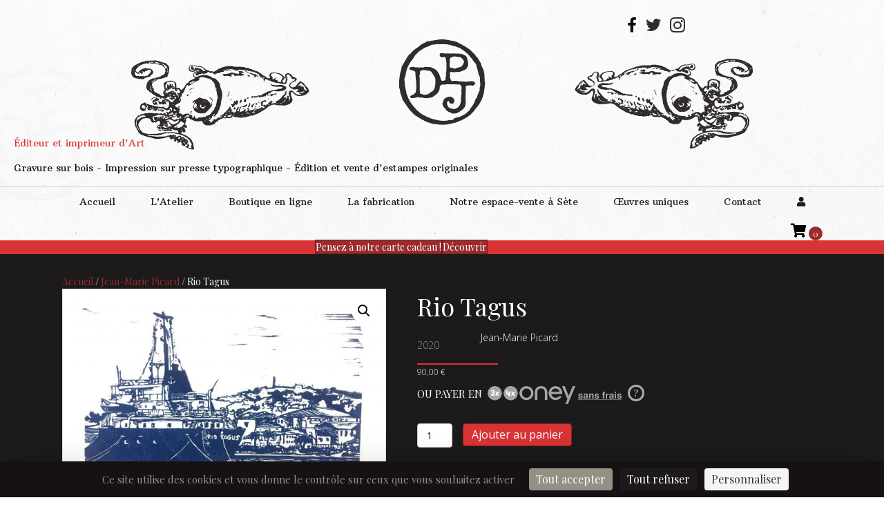

--- FILE ---
content_type: text/html; charset=UTF-8
request_url: https://www.atelierdpj.com/oeuvres/jean-marie-picard/rio-tagus/
body_size: 31265
content:
<!DOCTYPE html>
<html lang="fr-FR">
<head>
<meta name="MobileOptimized" content="width" />
<meta name="HandheldFriendly" content="true" />
<meta name="generator" content="Drupal 11 (https://www.drupal.org)" />


<script>(function(w,d,s,l,i){w[l]=w[l]||[];w[l].push({'gtm.start':
new Date().getTime(),event:'gtm.js'});var f=d.getElementsByTagName(s)[0],
j=d.createElement(s),dl=l!='dataLayer'?'&l='+l:'';j.async=true;j.src=
'https://www.googletagmanager.com/gtm.js?id='+i+dl;f.parentNode.insertBefore(j,f);
})(window,document,'script','dataLayer','GTM-PXR2Q6H');</script>

<meta charset="UTF-8" />
<script>
var gform;gform||(document.addEventListener("gform_main_scripts_loaded",function(){gform.scriptsLoaded=!0}),document.addEventListener("gform/theme/scripts_loaded",function(){gform.themeScriptsLoaded=!0}),window.addEventListener("DOMContentLoaded",function(){gform.domLoaded=!0}),gform={domLoaded:!1,scriptsLoaded:!1,themeScriptsLoaded:!1,isFormEditor:()=>"function"==typeof InitializeEditor,callIfLoaded:function(o){return!(!gform.domLoaded||!gform.scriptsLoaded||!gform.themeScriptsLoaded&&!gform.isFormEditor()||(gform.isFormEditor()&&console.warn("The use of gform.initializeOnLoaded() is deprecated in the form editor context and will be removed in Gravity Forms 3.1."),o(),0))},initializeOnLoaded:function(o){gform.callIfLoaded(o)||(document.addEventListener("gform_main_scripts_loaded",()=>{gform.scriptsLoaded=!0,gform.callIfLoaded(o)}),document.addEventListener("gform/theme/scripts_loaded",()=>{gform.themeScriptsLoaded=!0,gform.callIfLoaded(o)}),window.addEventListener("DOMContentLoaded",()=>{gform.domLoaded=!0,gform.callIfLoaded(o)}))},hooks:{action:{},filter:{}},addAction:function(o,r,e,t){gform.addHook("action",o,r,e,t)},addFilter:function(o,r,e,t){gform.addHook("filter",o,r,e,t)},doAction:function(o){gform.doHook("action",o,arguments)},applyFilters:function(o){return gform.doHook("filter",o,arguments)},removeAction:function(o,r){gform.removeHook("action",o,r)},removeFilter:function(o,r,e){gform.removeHook("filter",o,r,e)},addHook:function(o,r,e,t,n){null==gform.hooks[o][r]&&(gform.hooks[o][r]=[]);var d=gform.hooks[o][r];null==n&&(n=r+"_"+d.length),gform.hooks[o][r].push({tag:n,callable:e,priority:t=null==t?10:t})},doHook:function(r,o,e){var t;if(e=Array.prototype.slice.call(e,1),null!=gform.hooks[r][o]&&((o=gform.hooks[r][o]).sort(function(o,r){return o.priority-r.priority}),o.forEach(function(o){"function"!=typeof(t=o.callable)&&(t=window[t]),"action"==r?t.apply(null,e):e[0]=t.apply(null,e)})),"filter"==r)return e[0]},removeHook:function(o,r,t,n){var e;null!=gform.hooks[o][r]&&(e=(e=gform.hooks[o][r]).filter(function(o,r,e){return!!(null!=n&&n!=o.tag||null!=t&&t!=o.priority)}),gform.hooks[o][r]=e)}});
</script>

<meta name='viewport' content='width=device-width, initial-scale=1.0' />
<meta http-equiv='X-UA-Compatible' content='IE=edge' />
<link rel="profile" href="https://gmpg.org/xfn/11" />
<meta name='robots' content='index, follow, max-image-preview:large, max-snippet:-1, max-video-preview:-1' />
<link rel="dns-prefetch" href="//tarteaucitron.io"><link rel="preconnect" href="https://tarteaucitron.io" crossorigin=""><script type="text/javascript" src="https://tarteaucitron.io/load.js?domain=www.atelierdpj.com&uuid=4a4733c59ee0e25870861438f2a24af56e6f30a1"></script>
	
	<title>Rio Tagus - Atelier DPJ - Éditeur et imprimeur d&#039;Art</title>
<link data-rocket-preload as="style" href="https://fonts.googleapis.com/css?family=Playfair%20Display%3A300%2C400%2C700%2C400%7CArbutus%20Slab%3A400%2C700%7CAbril%20Fatface%3A400%7COpen%20Sans%3A400%2C700%2C300%7CAbril%20Fatface%3Aregular&#038;display=swap" rel="preload">
<link href="https://fonts.googleapis.com/css?family=Playfair%20Display%3A300%2C400%2C700%2C400%7CArbutus%20Slab%3A400%2C700%7CAbril%20Fatface%3A400%7COpen%20Sans%3A400%2C700%2C300%7CAbril%20Fatface%3Aregular&#038;display=swap" media="print" onload="this.media=&#039;all&#039;" rel="stylesheet">
<noscript data-wpr-hosted-gf-parameters=""><link rel="stylesheet" href="https://fonts.googleapis.com/css?family=Playfair%20Display%3A300%2C400%2C700%2C400%7CArbutus%20Slab%3A400%2C700%7CAbril%20Fatface%3A400%7COpen%20Sans%3A400%2C700%2C300%7CAbril%20Fatface%3Aregular&#038;display=swap"></noscript>
	<link rel="canonical" href="https://www.atelierdpj.com/oeuvres/jean-marie-picard/rio-tagus/" />
	<meta property="og:locale" content="fr_FR" />
	<meta property="og:type" content="article" />
	<meta property="og:title" content="Rio Tagus - Atelier DPJ - Éditeur et imprimeur d&#039;Art" />
	<meta property="og:description" content="Le Rio Tagus, célèbre navire fantôme de la ville de Sète resté 12 ans dans son port, a été immortalisé par le maître-graveur Jean-Marie Picard en gravure sur bois. Oeuvre signée, signature artiste en bas à droite." />
	<meta property="og:url" content="https://www.atelierdpj.com/oeuvres/jean-marie-picard/rio-tagus/" />
	<meta property="og:site_name" content="Atelier DPJ - Éditeur et imprimeur d&#039;Art" />
	<meta property="article:modified_time" content="2023-10-04T09:42:59+00:00" />
	<meta property="og:image" content="https://www.atelierdpj.com/files/2022/06/Rio-Tagus-scaled.jpg" />
	<meta property="og:image:width" content="2560" />
	<meta property="og:image:height" content="1920" />
	<meta property="og:image:type" content="image/jpeg" />
	<meta name="twitter:card" content="summary_large_image" />
	<meta name="twitter:label1" content="Durée de lecture estimée" />
	<meta name="twitter:data1" content="1 minute" />
	<script type="application/ld+json" class="yoast-schema-graph">{"@context":"https://schema.org","@graph":[{"@type":"WebPage","@id":"https://www.atelierdpj.com/oeuvres/jean-marie-picard/rio-tagus/","url":"https://www.atelierdpj.com/oeuvres/jean-marie-picard/rio-tagus/","name":"Rio Tagus - Atelier DPJ - Éditeur et imprimeur d&#039;Art","isPartOf":{"@id":"https://www.atelierdpj.com/#website"},"primaryImageOfPage":{"@id":"https://www.atelierdpj.com/oeuvres/jean-marie-picard/rio-tagus/#primaryimage"},"image":{"@id":"https://www.atelierdpj.com/oeuvres/jean-marie-picard/rio-tagus/#primaryimage"},"thumbnailUrl":"https://www.atelierdpj.com/files/2022/06/Rio-Tagus-scaled.jpg","datePublished":"2022-06-25T11:01:49+00:00","dateModified":"2023-10-04T09:42:59+00:00","breadcrumb":{"@id":"https://www.atelierdpj.com/oeuvres/jean-marie-picard/rio-tagus/#breadcrumb"},"inLanguage":"fr-FR","potentialAction":[{"@type":"ReadAction","target":["https://www.atelierdpj.com/oeuvres/jean-marie-picard/rio-tagus/"]}]},{"@type":"ImageObject","inLanguage":"fr-FR","@id":"https://www.atelierdpj.com/oeuvres/jean-marie-picard/rio-tagus/#primaryimage","url":"https://www.atelierdpj.com/files/2022/06/Rio-Tagus-scaled.jpg","contentUrl":"https://www.atelierdpj.com/files/2022/06/Rio-Tagus-scaled.jpg","width":2560,"height":1920},{"@type":"BreadcrumbList","@id":"https://www.atelierdpj.com/oeuvres/jean-marie-picard/rio-tagus/#breadcrumb","itemListElement":[{"@type":"ListItem","position":1,"name":"Accueil","item":"https://www.atelierdpj.com/"},{"@type":"ListItem","position":2,"name":"Nos œuvres","item":"https://www.atelierdpj.com/boutique/"},{"@type":"ListItem","position":3,"name":"Rio Tagus"}]},{"@type":"WebSite","@id":"https://www.atelierdpj.com/#website","url":"https://www.atelierdpj.com/","name":"Atelier DPJ - Éditeur et imprimeur d&#039;Art","description":"Gravure sur bois - Impression sur presse typographique - Édition et vente d&#039;estampes originales","publisher":{"@id":"https://www.atelierdpj.com/#organization"},"potentialAction":[{"@type":"SearchAction","target":{"@type":"EntryPoint","urlTemplate":"https://www.atelierdpj.com/?s={search_term_string}"},"query-input":{"@type":"PropertyValueSpecification","valueRequired":true,"valueName":"search_term_string"}}],"inLanguage":"fr-FR"},{"@type":"Organization","@id":"https://www.atelierdpj.com/#organization","name":"Atelier DPJ","url":"https://www.atelierdpj.com/","logo":{"@type":"ImageObject","inLanguage":"fr-FR","@id":"https://www.atelierdpj.com/#/schema/logo/image/","url":"https://www.atelierdpj.com/files/2021/03/favicon.png","contentUrl":"https://www.atelierdpj.com/files/2021/03/favicon.png","width":513,"height":511,"caption":"Atelier DPJ"},"image":{"@id":"https://www.atelierdpj.com/#/schema/logo/image/"}}]}</script>
	


<link rel='dns-prefetch' href='//capi-automation.s3.us-east-2.amazonaws.com' />
<link rel='dns-prefetch' href='//fonts.googleapis.com' />
<link href='https://fonts.gstatic.com' crossorigin rel='preconnect' />


<link rel="alternate" title="oEmbed (JSON)" type="application/json+oembed" href="https://www.atelierdpj.com/json-call/oembed/1.0/embed?url=https%3A%2F%2Fwww.atelierdpj.com%2Foeuvres%2Fjean-marie-picard%2Frio-tagus%2F" />
<link rel="alternate" title="oEmbed (XML)" type="text/xml+oembed" href="https://www.atelierdpj.com/json-call/oembed/1.0/embed?url=https%3A%2F%2Fwww.atelierdpj.com%2Foeuvres%2Fjean-marie-picard%2Frio-tagus%2F&#038;format=xml" />
<link rel="preload" href="https://www.atelierdpj.com/cms/modules/b8d291bcfa/fonts/fontawesome/5.15.4/webfonts/fa-solid-900.woff2" as="font" type="font/woff2" crossorigin="anonymous">
<link rel="preload" href="https://www.atelierdpj.com/cms/modules/b8d291bcfa/fonts/fontawesome/5.15.4/webfonts/fa-brands-400.woff2" as="font" type="font/woff2" crossorigin="anonymous">
<link rel="preload" href="https://www.atelierdpj.com/cms/modules/b8d291bcfa/fonts/fontawesome/5.15.4/webfonts/fa-regular-400.woff2" as="font" type="font/woff2" crossorigin="anonymous">
<style id='wp-img-auto-sizes-contain-inline-css'>
img:is([sizes=auto i],[sizes^="auto," i]){contain-intrinsic-size:3000px 1500px}

</style>
<style id='wp-block-library-inline-css'>
:root{--wp-block-synced-color:#7a00df;--wp-block-synced-color--rgb:122,0,223;--wp-bound-block-color:var(--wp-block-synced-color);--wp-editor-canvas-background:#ddd;--wp-admin-theme-color:#007cba;--wp-admin-theme-color--rgb:0,124,186;--wp-admin-theme-color-darker-10:#006ba1;--wp-admin-theme-color-darker-10--rgb:0,107,160.5;--wp-admin-theme-color-darker-20:#005a87;--wp-admin-theme-color-darker-20--rgb:0,90,135;--wp-admin-border-width-focus:2px}@media (min-resolution:192dpi){:root{--wp-admin-border-width-focus:1.5px}}.wp-element-button{cursor:pointer}:root .has-very-light-gray-background-color{background-color:#eee}:root .has-very-dark-gray-background-color{background-color:#313131}:root .has-very-light-gray-color{color:#eee}:root .has-very-dark-gray-color{color:#313131}:root .has-vivid-green-cyan-to-vivid-cyan-blue-gradient-background{background:linear-gradient(135deg,#00d084,#0693e3)}:root .has-purple-crush-gradient-background{background:linear-gradient(135deg,#34e2e4,#4721fb 50%,#ab1dfe)}:root .has-hazy-dawn-gradient-background{background:linear-gradient(135deg,#faaca8,#dad0ec)}:root .has-subdued-olive-gradient-background{background:linear-gradient(135deg,#fafae1,#67a671)}:root .has-atomic-cream-gradient-background{background:linear-gradient(135deg,#fdd79a,#004a59)}:root .has-nightshade-gradient-background{background:linear-gradient(135deg,#330968,#31cdcf)}:root .has-midnight-gradient-background{background:linear-gradient(135deg,#020381,#2874fc)}:root{--wp--preset--font-size--normal:16px;--wp--preset--font-size--huge:42px}.has-regular-font-size{font-size:1em}.has-larger-font-size{font-size:2.625em}.has-normal-font-size{font-size:var(--wp--preset--font-size--normal)}.has-huge-font-size{font-size:var(--wp--preset--font-size--huge)}.has-text-align-center{text-align:center}.has-text-align-left{text-align:left}.has-text-align-right{text-align:right}.has-fit-text{white-space:nowrap!important}#end-resizable-editor-section{display:none}.aligncenter{clear:both}.items-justified-left{justify-content:flex-start}.items-justified-center{justify-content:center}.items-justified-right{justify-content:flex-end}.items-justified-space-between{justify-content:space-between}.screen-reader-text{border:0;clip-path:inset(50%);height:1px;margin:-1px;overflow:hidden;padding:0;position:absolute;width:1px;word-wrap:normal!important}.screen-reader-text:focus{background-color:#ddd;clip-path:none;color:#444;display:block;font-size:1em;height:auto;left:5px;line-height:normal;padding:15px 23px 14px;text-decoration:none;top:5px;width:auto;z-index:100000}html :where(.has-border-color){border-style:solid}html :where([style*=border-top-color]){border-top-style:solid}html :where([style*=border-right-color]){border-right-style:solid}html :where([style*=border-bottom-color]){border-bottom-style:solid}html :where([style*=border-left-color]){border-left-style:solid}html :where([style*=border-width]){border-style:solid}html :where([style*=border-top-width]){border-top-style:solid}html :where([style*=border-right-width]){border-right-style:solid}html :where([style*=border-bottom-width]){border-bottom-style:solid}html :where([style*=border-left-width]){border-left-style:solid}html :where(img[class*=wp-image-]){height:auto;max-width:100%}:where(figure){margin:0 0 1em}html :where(.is-position-sticky){--wp-admin--admin-bar--position-offset:var(--wp-admin--admin-bar--height,0px)}@media screen and (max-width:600px){html :where(.is-position-sticky){--wp-admin--admin-bar--position-offset:0px}}


</style><style id='global-styles-inline-css'>
:root{--wp--preset--aspect-ratio--square: 1;--wp--preset--aspect-ratio--4-3: 4/3;--wp--preset--aspect-ratio--3-4: 3/4;--wp--preset--aspect-ratio--3-2: 3/2;--wp--preset--aspect-ratio--2-3: 2/3;--wp--preset--aspect-ratio--16-9: 16/9;--wp--preset--aspect-ratio--9-16: 9/16;--wp--preset--color--black: #000000;--wp--preset--color--cyan-bluish-gray: #abb8c3;--wp--preset--color--white: #ffffff;--wp--preset--color--pale-pink: #f78da7;--wp--preset--color--vivid-red: #cf2e2e;--wp--preset--color--luminous-vivid-orange: #ff6900;--wp--preset--color--luminous-vivid-amber: #fcb900;--wp--preset--color--light-green-cyan: #7bdcb5;--wp--preset--color--vivid-green-cyan: #00d084;--wp--preset--color--pale-cyan-blue: #8ed1fc;--wp--preset--color--vivid-cyan-blue: #0693e3;--wp--preset--color--vivid-purple: #9b51e0;--wp--preset--color--fl-heading-text: #110d0d;--wp--preset--color--fl-body-bg: #ffffff;--wp--preset--color--fl-body-text: #110d0d;--wp--preset--color--fl-accent: #9a2c2d;--wp--preset--color--fl-accent-hover: #d83335;--wp--preset--color--fl-topbar-bg: #ffffff;--wp--preset--color--fl-topbar-text: #757575;--wp--preset--color--fl-topbar-link: #2b7bb9;--wp--preset--color--fl-topbar-hover: #2b7bb9;--wp--preset--color--fl-header-bg: #ffffff;--wp--preset--color--fl-header-text: #757575;--wp--preset--color--fl-header-link: #757575;--wp--preset--color--fl-header-hover: #2b7bb9;--wp--preset--color--fl-nav-bg: #ffffff;--wp--preset--color--fl-nav-link: #757575;--wp--preset--color--fl-nav-hover: #2b7bb9;--wp--preset--color--fl-content-bg: #ffffff;--wp--preset--color--fl-footer-widgets-bg: #ffffff;--wp--preset--color--fl-footer-widgets-text: #757575;--wp--preset--color--fl-footer-widgets-link: #2b7bb9;--wp--preset--color--fl-footer-widgets-hover: #2b7bb9;--wp--preset--color--fl-footer-bg: #ffffff;--wp--preset--color--fl-footer-text: #757575;--wp--preset--color--fl-footer-link: #2b7bb9;--wp--preset--color--fl-footer-hover: #2b7bb9;--wp--preset--gradient--vivid-cyan-blue-to-vivid-purple: linear-gradient(135deg,rgb(6,147,227) 0%,rgb(155,81,224) 100%);--wp--preset--gradient--light-green-cyan-to-vivid-green-cyan: linear-gradient(135deg,rgb(122,220,180) 0%,rgb(0,208,130) 100%);--wp--preset--gradient--luminous-vivid-amber-to-luminous-vivid-orange: linear-gradient(135deg,rgb(252,185,0) 0%,rgb(255,105,0) 100%);--wp--preset--gradient--luminous-vivid-orange-to-vivid-red: linear-gradient(135deg,rgb(255,105,0) 0%,rgb(207,46,46) 100%);--wp--preset--gradient--very-light-gray-to-cyan-bluish-gray: linear-gradient(135deg,rgb(238,238,238) 0%,rgb(169,184,195) 100%);--wp--preset--gradient--cool-to-warm-spectrum: linear-gradient(135deg,rgb(74,234,220) 0%,rgb(151,120,209) 20%,rgb(207,42,186) 40%,rgb(238,44,130) 60%,rgb(251,105,98) 80%,rgb(254,248,76) 100%);--wp--preset--gradient--blush-light-purple: linear-gradient(135deg,rgb(255,206,236) 0%,rgb(152,150,240) 100%);--wp--preset--gradient--blush-bordeaux: linear-gradient(135deg,rgb(254,205,165) 0%,rgb(254,45,45) 50%,rgb(107,0,62) 100%);--wp--preset--gradient--luminous-dusk: linear-gradient(135deg,rgb(255,203,112) 0%,rgb(199,81,192) 50%,rgb(65,88,208) 100%);--wp--preset--gradient--pale-ocean: linear-gradient(135deg,rgb(255,245,203) 0%,rgb(182,227,212) 50%,rgb(51,167,181) 100%);--wp--preset--gradient--electric-grass: linear-gradient(135deg,rgb(202,248,128) 0%,rgb(113,206,126) 100%);--wp--preset--gradient--midnight: linear-gradient(135deg,rgb(2,3,129) 0%,rgb(40,116,252) 100%);--wp--preset--font-size--small: 13px;--wp--preset--font-size--medium: 20px;--wp--preset--font-size--large: 36px;--wp--preset--font-size--x-large: 42px;--wp--preset--spacing--20: 0.44rem;--wp--preset--spacing--30: 0.67rem;--wp--preset--spacing--40: 1rem;--wp--preset--spacing--50: 1.5rem;--wp--preset--spacing--60: 2.25rem;--wp--preset--spacing--70: 3.38rem;--wp--preset--spacing--80: 5.06rem;--wp--preset--shadow--natural: 6px 6px 9px rgba(0, 0, 0, 0.2);--wp--preset--shadow--deep: 12px 12px 50px rgba(0, 0, 0, 0.4);--wp--preset--shadow--sharp: 6px 6px 0px rgba(0, 0, 0, 0.2);--wp--preset--shadow--outlined: 6px 6px 0px -3px rgb(255, 255, 255), 6px 6px rgb(0, 0, 0);--wp--preset--shadow--crisp: 6px 6px 0px rgb(0, 0, 0);}:where(.is-layout-flex){gap: 0.5em;}:where(.is-layout-grid){gap: 0.5em;}body .is-layout-flex{display: flex;}.is-layout-flex{flex-wrap: wrap;align-items: center;}.is-layout-flex > :is(*, div){margin: 0;}body .is-layout-grid{display: grid;}.is-layout-grid > :is(*, div){margin: 0;}:where(.wp-block-columns.is-layout-flex){gap: 2em;}:where(.wp-block-columns.is-layout-grid){gap: 2em;}:where(.wp-block-post-template.is-layout-flex){gap: 1.25em;}:where(.wp-block-post-template.is-layout-grid){gap: 1.25em;}.has-black-color{color: var(--wp--preset--color--black) !important;}.has-cyan-bluish-gray-color{color: var(--wp--preset--color--cyan-bluish-gray) !important;}.has-white-color{color: var(--wp--preset--color--white) !important;}.has-pale-pink-color{color: var(--wp--preset--color--pale-pink) !important;}.has-vivid-red-color{color: var(--wp--preset--color--vivid-red) !important;}.has-luminous-vivid-orange-color{color: var(--wp--preset--color--luminous-vivid-orange) !important;}.has-luminous-vivid-amber-color{color: var(--wp--preset--color--luminous-vivid-amber) !important;}.has-light-green-cyan-color{color: var(--wp--preset--color--light-green-cyan) !important;}.has-vivid-green-cyan-color{color: var(--wp--preset--color--vivid-green-cyan) !important;}.has-pale-cyan-blue-color{color: var(--wp--preset--color--pale-cyan-blue) !important;}.has-vivid-cyan-blue-color{color: var(--wp--preset--color--vivid-cyan-blue) !important;}.has-vivid-purple-color{color: var(--wp--preset--color--vivid-purple) !important;}.has-black-background-color{background-color: var(--wp--preset--color--black) !important;}.has-cyan-bluish-gray-background-color{background-color: var(--wp--preset--color--cyan-bluish-gray) !important;}.has-white-background-color{background-color: var(--wp--preset--color--white) !important;}.has-pale-pink-background-color{background-color: var(--wp--preset--color--pale-pink) !important;}.has-vivid-red-background-color{background-color: var(--wp--preset--color--vivid-red) !important;}.has-luminous-vivid-orange-background-color{background-color: var(--wp--preset--color--luminous-vivid-orange) !important;}.has-luminous-vivid-amber-background-color{background-color: var(--wp--preset--color--luminous-vivid-amber) !important;}.has-light-green-cyan-background-color{background-color: var(--wp--preset--color--light-green-cyan) !important;}.has-vivid-green-cyan-background-color{background-color: var(--wp--preset--color--vivid-green-cyan) !important;}.has-pale-cyan-blue-background-color{background-color: var(--wp--preset--color--pale-cyan-blue) !important;}.has-vivid-cyan-blue-background-color{background-color: var(--wp--preset--color--vivid-cyan-blue) !important;}.has-vivid-purple-background-color{background-color: var(--wp--preset--color--vivid-purple) !important;}.has-black-border-color{border-color: var(--wp--preset--color--black) !important;}.has-cyan-bluish-gray-border-color{border-color: var(--wp--preset--color--cyan-bluish-gray) !important;}.has-white-border-color{border-color: var(--wp--preset--color--white) !important;}.has-pale-pink-border-color{border-color: var(--wp--preset--color--pale-pink) !important;}.has-vivid-red-border-color{border-color: var(--wp--preset--color--vivid-red) !important;}.has-luminous-vivid-orange-border-color{border-color: var(--wp--preset--color--luminous-vivid-orange) !important;}.has-luminous-vivid-amber-border-color{border-color: var(--wp--preset--color--luminous-vivid-amber) !important;}.has-light-green-cyan-border-color{border-color: var(--wp--preset--color--light-green-cyan) !important;}.has-vivid-green-cyan-border-color{border-color: var(--wp--preset--color--vivid-green-cyan) !important;}.has-pale-cyan-blue-border-color{border-color: var(--wp--preset--color--pale-cyan-blue) !important;}.has-vivid-cyan-blue-border-color{border-color: var(--wp--preset--color--vivid-cyan-blue) !important;}.has-vivid-purple-border-color{border-color: var(--wp--preset--color--vivid-purple) !important;}.has-vivid-cyan-blue-to-vivid-purple-gradient-background{background: var(--wp--preset--gradient--vivid-cyan-blue-to-vivid-purple) !important;}.has-light-green-cyan-to-vivid-green-cyan-gradient-background{background: var(--wp--preset--gradient--light-green-cyan-to-vivid-green-cyan) !important;}.has-luminous-vivid-amber-to-luminous-vivid-orange-gradient-background{background: var(--wp--preset--gradient--luminous-vivid-amber-to-luminous-vivid-orange) !important;}.has-luminous-vivid-orange-to-vivid-red-gradient-background{background: var(--wp--preset--gradient--luminous-vivid-orange-to-vivid-red) !important;}.has-very-light-gray-to-cyan-bluish-gray-gradient-background{background: var(--wp--preset--gradient--very-light-gray-to-cyan-bluish-gray) !important;}.has-cool-to-warm-spectrum-gradient-background{background: var(--wp--preset--gradient--cool-to-warm-spectrum) !important;}.has-blush-light-purple-gradient-background{background: var(--wp--preset--gradient--blush-light-purple) !important;}.has-blush-bordeaux-gradient-background{background: var(--wp--preset--gradient--blush-bordeaux) !important;}.has-luminous-dusk-gradient-background{background: var(--wp--preset--gradient--luminous-dusk) !important;}.has-pale-ocean-gradient-background{background: var(--wp--preset--gradient--pale-ocean) !important;}.has-electric-grass-gradient-background{background: var(--wp--preset--gradient--electric-grass) !important;}.has-midnight-gradient-background{background: var(--wp--preset--gradient--midnight) !important;}.has-small-font-size{font-size: var(--wp--preset--font-size--small) !important;}.has-medium-font-size{font-size: var(--wp--preset--font-size--medium) !important;}.has-large-font-size{font-size: var(--wp--preset--font-size--large) !important;}.has-x-large-font-size{font-size: var(--wp--preset--font-size--x-large) !important;}

</style>

<style id='classic-theme-styles-inline-css'>
/*! This file is auto-generated */
.wp-block-button__link{color:#fff;background-color:#32373c;border-radius:9999px;box-shadow:none;text-decoration:none;padding:calc(.667em + 2px) calc(1.333em + 2px);font-size:1.125em}.wp-block-file__button{background:#32373c;color:#fff;text-decoration:none}

</style>
<link rel='stylesheet' id='wpmf-gallery-popup-style-css' href='https://www.atelierdpj.com/cms/modules/ac31e642eb/assets/css/display-gallery/magnific-popup.css' media='all' />
<link rel='stylesheet' id='photoswipe-css' href='https://www.atelierdpj.com/cms/modules/39d10ee62c/assets/css/photoswipe/photoswipe.min.css' media='all' />
<link rel='stylesheet' id='photoswipe-default-skin-css' href='https://www.atelierdpj.com/cms/modules/39d10ee62c/assets/css/photoswipe/default-skin/default-skin.min.css' media='all' />
<link rel='stylesheet' id='woocommerce-layout-css' href='https://www.atelierdpj.com/cms/modules/39d10ee62c/assets/css/woocommerce-layout.css' media='all' />
<link rel='stylesheet' id='woocommerce-smallscreen-css' href='https://www.atelierdpj.com/cms/modules/39d10ee62c/assets/css/woocommerce-smallscreen.css' media='only screen and (max-width: 767px)' />
<link rel='stylesheet' id='woocommerce-general-css' href='https://www.atelierdpj.com/cms/modules/39d10ee62c/assets/css/woocommerce.css' media='all' />
<style id='woocommerce-inline-inline-css'>
.woocommerce form .form-row .required { visibility: visible; }

</style>
<link rel='stylesheet' id='woopack-frontend-css' href='https://www.atelierdpj.com/cms/modules/33b39085a2/assets/css/frontend.css' media='all' />
<style id='wpgb-head-inline-css'>
.wp-grid-builder:not(.wpgb-template),.wpgb-facet{opacity:0.01}.wpgb-facet fieldset{margin:0;padding:0;border:none;outline:none;box-shadow:none}.wpgb-facet fieldset:last-child{margin-bottom:40px;}.wpgb-facet fieldset legend.wpgb-sr-only{height:1px;width:1px}

</style>
<link rel='stylesheet' id='font-awesome-5-css' href='https://www.atelierdpj.com/cms/modules/b8d291bcfa/fonts/fontawesome/5.15.4/css/all.min.css' media='all' />
<link rel='stylesheet' id='ultimate-icons-css' href='https://www.atelierdpj.com/files/bb-plugin/icons/ultimate-icons/style.css' media='all' />
<link rel='stylesheet' id='font-awesome-css' href='https://www.atelierdpj.com/cms/modules/b8d291bcfa/fonts/fontawesome/5.15.4/css/v4-shims.min.css' media='all' />
<link rel='stylesheet' id='fl-builder-layout-bundle-6e7f638dcb5e003b315b1ccf0a516f61-css' href='https://www.atelierdpj.com/files/bb-plugin/cache/6e7f638dcb5e003b315b1ccf0a516f61-layout-bundle.css' media='all' />
<link rel='stylesheet' id='adon_atelierdpj_styles-css' href='https://www.atelierdpj.com/cms/modules/4375a3f492/assets/css/adon_atelierdpj.css' media='all' />
<link rel='stylesheet' id='dashicons-css' href='https://www.atelierdpj.com/libs/css/dashicons.min.css' media='all' />
<link rel='stylesheet' id='acf-global-css' href='https://www.atelierdpj.com/cms/modules/9a7da1ae4d/assets/build/css/acf-global.min.css' media='all' />
<link rel='stylesheet' id='acf-input-css' href='https://www.atelierdpj.com/cms/modules/9a7da1ae4d/assets/build/css/acf-input.min.css' media='all' />
<link rel='stylesheet' id='acf-pro-input-css' href='https://www.atelierdpj.com/cms/modules/9a7da1ae4d/assets/build/css/pro/acf-pro-input.min.css' media='all' />
<link rel='stylesheet' id='select2-css' href='https://www.atelierdpj.com/cms/modules/39d10ee62c/assets/css/select2.css' media='all' />
<link rel='stylesheet' id='acf-datepicker-css' href='https://www.atelierdpj.com/cms/modules/9a7da1ae4d/assets/inc/datepicker/jquery-ui.min.css' media='all' />
<link rel='stylesheet' id='acf-timepicker-css' href='https://www.atelierdpj.com/cms/modules/9a7da1ae4d/assets/inc/timepicker/jquery-ui-timepicker-addon.min.css' media='all' />
<link rel='stylesheet' id='wp-color-picker-css' href='https://www.atelierdpj.com/backpath/css/color-picker.min.css' media='all' />
<link rel='stylesheet' id='acf-extended-input-css' href='https://www.atelierdpj.com/cms/modules/3daef4f5d8/assets/css/acfe-input.min.css' media='all' />
<link rel='stylesheet' id='acf-extended-css' href='https://www.atelierdpj.com/cms/modules/3daef4f5d8/assets/css/acfe.min.css' media='all' />
<link rel='stylesheet' id='jquery-magnificpopup-css' href='https://www.atelierdpj.com/cms/modules/b8d291bcfa/css/jquery.magnificpopup.min.css' media='all' />
<link rel='stylesheet' id='bootstrap-4-css' href='https://www.atelierdpj.com/core/views/bc1ef1f7a5/css/bootstrap-4.min.css' media='all' />
<link rel='stylesheet' id='fl-automator-skin-css' href='https://www.atelierdpj.com/files/bb-theme/skin-696c993ce0c8d.css' media='all' />
<link rel='stylesheet' id='fl-child-theme-css' href='https://www.atelierdpj.com/core/views/2f725a7ec1/design.css' media='all' />
<link rel='stylesheet' id='pp-animate-css' href='https://www.atelierdpj.com/cms/modules/840728887f/assets/css/animate.min.css' media='all' />
<link rel='stylesheet' id='dungeon-styler-custom-css-css' href='https://www.atelierdpj.com/files/ds-styles/styles.css' media='all' />

<script src="https://www.atelierdpj.com/libs/js/jquery/jquery.min.js" id="jquery-core-js"></script>
<script src="https://www.atelierdpj.com/libs/js/jquery/jquery-migrate.min.js" id="jquery-migrate-js"></script>
<script src="https://www.atelierdpj.com/cms/modules/39d10ee62c/assets/js/jquery-blockui/jquery.blockUI.min.js" id="wc-jquery-blockui-js" defer data-wp-strategy="defer"></script>
<script id="wc-add-to-cart-js-extra">
var wc_add_to_cart_params = {"ajax_url":"/wp-admin/admin-ajax.php","wc_ajax_url":"/?wc-ajax=%%endpoint%%","i18n_view_cart":"Voir le panier","cart_url":"https://www.atelierdpj.com/panier/","is_cart":"","cart_redirect_after_add":"no","gt_translate_keys":["i18n_view_cart",{"key":"cart_url","format":"url"}]};
</script>
<script src="https://www.atelierdpj.com/cms/modules/39d10ee62c/assets/js/frontend/add-to-cart.min.js" id="wc-add-to-cart-js" defer data-wp-strategy="defer"></script>
<script src="https://www.atelierdpj.com/cms/modules/39d10ee62c/assets/js/zoom/jquery.zoom.min.js" id="wc-zoom-js" defer data-wp-strategy="defer"></script>
<script src="https://www.atelierdpj.com/cms/modules/39d10ee62c/assets/js/flexslider/jquery.flexslider.min.js" id="wc-flexslider-js" defer data-wp-strategy="defer"></script>
<script src="https://www.atelierdpj.com/cms/modules/39d10ee62c/assets/js/photoswipe/photoswipe.min.js" id="wc-photoswipe-js" defer data-wp-strategy="defer"></script>
<script src="https://www.atelierdpj.com/cms/modules/39d10ee62c/assets/js/photoswipe/photoswipe-ui-default.min.js" id="wc-photoswipe-ui-default-js" defer data-wp-strategy="defer"></script>
<script id="wc-single-product-js-extra">
var wc_single_product_params = {"i18n_required_rating_text":"Veuillez s\u00e9lectionner une note","i18n_rating_options":["1\u00a0\u00e9toile sur 5","2\u00a0\u00e9toiles sur 5","3\u00a0\u00e9toiles sur 5","4\u00a0\u00e9toiles sur 5","5\u00a0\u00e9toiles sur 5"],"i18n_product_gallery_trigger_text":"Voir la galerie d\u2019images en plein \u00e9cran","review_rating_required":"yes","flexslider":{"rtl":false,"animation":"slide","smoothHeight":true,"directionNav":false,"controlNav":"thumbnails","slideshow":false,"animationSpeed":500,"animationLoop":false,"allowOneSlide":false},"zoom_enabled":"1","zoom_options":[],"photoswipe_enabled":"1","photoswipe_options":{"shareEl":false,"closeOnScroll":false,"history":false,"hideAnimationDuration":0,"showAnimationDuration":0},"flexslider_enabled":"1","gt_translate_keys":["i18n_required_rating_text"]};
</script>
<script src="https://www.atelierdpj.com/cms/modules/39d10ee62c/assets/js/frontend/single-product.min.js" id="wc-single-product-js" defer data-wp-strategy="defer"></script>
<script src="https://www.atelierdpj.com/cms/modules/39d10ee62c/assets/js/js-cookie/js.cookie.min.js" id="wc-js-cookie-js" defer data-wp-strategy="defer"></script>
<script id="woocommerce-js-extra">
var woocommerce_params = {"ajax_url":"/wp-admin/admin-ajax.php","wc_ajax_url":"/?wc-ajax=%%endpoint%%","i18n_password_show":"Afficher le mot de passe","i18n_password_hide":"Masquer le mot de passe"};
</script>
<script src="https://www.atelierdpj.com/cms/modules/39d10ee62c/assets/js/frontend/woocommerce.min.js" id="woocommerce-js" defer data-wp-strategy="defer"></script>
<script id="adon_atelierdpj_scripts-js-extra">
var wpdata = {"ajaxurl":"https://www.atelierdpj.com/ajax.php"};
</script>
<script src="https://www.atelierdpj.com/cms/modules/4375a3f492/assets/js/adon_atelierdpj.js" id="adon_atelierdpj_scripts-js"></script>
<script src="https://www.atelierdpj.com/libs/js/jquery/ui/core.min.js" id="jquery-ui-core-js"></script>
<script src="https://www.atelierdpj.com/libs/js/jquery/ui/mouse.min.js" id="jquery-ui-mouse-js"></script>
<script src="https://www.atelierdpj.com/libs/js/jquery/ui/sortable.min.js" id="jquery-ui-sortable-js"></script>
<script src="https://www.atelierdpj.com/libs/js/jquery/ui/resizable.min.js" id="jquery-ui-resizable-js"></script>
<script id="acf-js-extra">
var acfL10n = {"Are you sure?":"Confirmez-vous\u00a0?","Yes":"Oui","No":"Non","Remove":"Retirer","Cancel":"Annuler","Close modal":"Fermer la modale","The changes you made will be lost if you navigate away from this page":"Les modifications que vous avez effectu\u00e9es seront perdues si vous quittez cette page","Validation successful":"Validation r\u00e9ussie","Validation failed":"\u00c9chec de la validation","1 field requires attention":"Un champ n\u00e9cessite votre attention","%d fields require attention":"%d champs n\u00e9cessitent votre attention","Edit field group":"Modifier le groupe de champs","Select Image":"S\u00e9lectionner une image","Edit Image":"Modifier l\u2019image","Update Image":"Mettre \u00e0 jour l\u2019image","All images":"Toutes les images","Select File":"S\u00e9lectionner un fichier","Edit File":"Modifier le fichier","Update File":"Mettre \u00e0 jour le fichier","Maximum values reached ( {max} values )":"Valeurs maximum atteintes ({max} valeurs)","Loading":"Chargement","No matches found":"Aucune correspondance trouv\u00e9e","Sorry, this browser does not support geolocation":"D\u00e9sol\u00e9, ce navigateur ne prend pas en charge la g\u00e9olocalisation","Minimum rows not reached ({min} rows)":"Nombre minimal d\u2019\u00e9l\u00e9ments insuffisant ({min} \u00e9l\u00e9ments)","Maximum rows reached ({max} rows)":"Nombre maximal d\u2019\u00e9l\u00e9ments atteint ({max} \u00e9l\u00e9ments)","Error loading page":"Erreur de chargement de la page","Order will be assigned upon save":"L\u2019ordre sera assign\u00e9 apr\u00e8s l\u2019enregistrement","layout":"disposition","layouts":"dispositions","Fields":"Champs","Duplicate":"Dupliquer","Delete":"Supprimer","Delete Layout":"Supprimer la disposition","This field requires at least {min} {label} {identifier}":"Ce champ requiert au moins {min} {label} {identifier}","This field has a limit of {max} {label} {identifier}":"Ce champ a une limite de {max} {label} {identifier}","{available} {label} {identifier} available (max {max})":"{available} {label} {identifier} disponible (max {max})","Flexible Content requires at least 1 layout":"Le contenu flexible n\u00e9cessite au moins une disposition","Add Image to Gallery":"Ajouter l\u2019image \u00e0 la galerie","Maximum selection reached":"Nombre de s\u00e9lections maximales atteint","Layout copied to clipboard":"La disposition a \u00e9t\u00e9 copi\u00e9e","Layouts copied to clipboard":"Les dispositions ont \u00e9t\u00e9 copi\u00e9es","Layout ready to be copied":"Dispositions pr\u00eates","Layouts ready to be copied":"Les dispositions sont pr\u00eates","Paste layouts data":"Coller des dispositions","Paste the layouts data from your clipboard to apply it to this page.":"Collez les dispositions de depuis votre presse-papiers pour les appliquer \u00e0 cette page.","You can now paste it anywhere using the \"Paste Layout\" secondary action.":"Vous pouvez maintenant la coller sur une autre page, en utilisant l'action du bouton \"Coller\".","Please copy the following data to your clipboard.":"Veuillez copier les donn\u00e9es suivantes dans votre presse-papiers.","You can then paste it anywhere using the \"Paste Layout\" secondary action.":"Vous pourrez ensuite la coller sur une autre page, en utilisant l'action du bouton \"Coller\".","You can now paste them anywhere using the \"Paste Layout\" secondary action.":"Vous pouvez maintenant les coller sur une autre page, en utilisant l'action du bouton \"Coller\".","Select.verb":"S\u00e9lectionner","Edit.verb":"Modifier","Update.verb":"Mettre \u00e0 jour","Uploaded to this post":"T\u00e9l\u00e9vers\u00e9 sur cette publication","Expand Details":"D\u00e9plier les d\u00e9tails","Collapse Details":"Replier les d\u00e9tails","Restricted":"Limit\u00e9","Close":"Fermer","Update":"Mettre \u00e0 jour","Read more":"Lire la suite","Debug":"D\u00e9bogage","Data has been copied to your clipboard.":"Les donn\u00e9es ont \u00e9t\u00e9 copi\u00e9es dans le presse-papiers."};
</script>
<script src="https://www.atelierdpj.com/cms/modules/9a7da1ae4d/assets/build/js/acf.min.js" id="acf-js"></script>
<script src="https://www.atelierdpj.com/libs/js/dist/dom-ready.min.js" id="wp-dom-ready-js"></script>
<script src="https://www.atelierdpj.com/libs/js/dist/hooks.min.js" id="wp-hooks-js"></script>
<script src="https://www.atelierdpj.com/libs/js/dist/i18n.min.js" id="wp-i18n-js"></script>
<script id="wp-i18n-js-after">
wp.i18n.setLocaleData( { 'text direction\u0004ltr': [ 'ltr' ] } );
</script>
<script id="wp-a11y-js-translations">
( function( domain, translations ) {
	var localeData = translations.locale_data[ domain ] || translations.locale_data.messages;
	localeData[""].domain = domain;
	wp.i18n.setLocaleData( localeData, domain );
} )( "default", {"translation-revision-date":"2025-12-10 11:15:06+0000","generator":"GlotPress\/4.0.3","domain":"messages","locale_data":{"messages":{"":{"domain":"messages","plural-forms":"nplurals=2; plural=n > 1;","lang":"fr"},"Notifications":["Notifications"]}},"comment":{"reference":"wp-includes\/js\/dist\/a11y.js"}} );
</script>
<script src="https://www.atelierdpj.com/libs/js/dist/a11y.min.js" id="wp-a11y-js"></script>
<script src="https://www.atelierdpj.com/cms/modules/9a7da1ae4d/assets/build/js/acf-input.min.js" id="acf-input-js"></script>
<script src="https://www.atelierdpj.com/cms/modules/9a7da1ae4d/assets/build/js/pro/acf-pro-input.min.js" id="acf-pro-input-js"></script>
<script src="https://www.atelierdpj.com/cms/modules/9a7da1ae4d/assets/build/js/pro/acf-pro-ui-options-page.min.js" id="acf-pro-ui-options-page-js"></script>
<script src="https://www.atelierdpj.com/cms/modules/39d10ee62c/assets/js/select2/select2.full.min.js" id="wc-select2-js" defer data-wp-strategy="defer"></script>
<script src="https://www.atelierdpj.com/libs/js/jquery/ui/datepicker.min.js" id="jquery-ui-datepicker-js"></script>
<script id="jquery-ui-datepicker-js-after">
jQuery(function(jQuery){jQuery.datepicker.setDefaults({"closeText":"Fermer","currentText":"Aujourd\u2019hui","monthNames":["janvier","f\u00e9vrier","mars","avril","mai","juin","juillet","ao\u00fbt","septembre","octobre","novembre","d\u00e9cembre"],"monthNamesShort":["Jan","F\u00e9v","Mar","Avr","Mai","Juin","Juil","Ao\u00fbt","Sep","Oct","Nov","D\u00e9c"],"nextText":"Suivant","prevText":"Pr\u00e9c\u00e9dent","dayNames":["dimanche","lundi","mardi","mercredi","jeudi","vendredi","samedi"],"dayNamesShort":["dim","lun","mar","mer","jeu","ven","sam"],"dayNamesMin":["D","L","M","M","J","V","S"],"dateFormat":"d MM yy","firstDay":1,"isRTL":false});});
</script>
<script src="https://www.atelierdpj.com/cms/modules/9a7da1ae4d/assets/inc/timepicker/jquery-ui-timepicker-addon.min.js" id="acf-timepicker-js"></script>
<script src="https://www.atelierdpj.com/libs/js/jquery/ui/draggable.min.js" id="jquery-ui-draggable-js"></script>
<script src="https://www.atelierdpj.com/libs/js/jquery/ui/slider.min.js" id="jquery-ui-slider-js"></script>
<script src="https://www.atelierdpj.com/libs/js/jquery/jquery.ui.touch-punch.js" id="jquery-touch-punch-js"></script>
<script src="https://www.atelierdpj.com/backpath/js/iris.min.js" id="iris-js"></script>
<script id="wp-color-picker-js-translations">
( function( domain, translations ) {
	var localeData = translations.locale_data[ domain ] || translations.locale_data.messages;
	localeData[""].domain = domain;
	wp.i18n.setLocaleData( localeData, domain );
} )( "default", {"translation-revision-date":"2025-12-10 10:03:37+0000","generator":"GlotPress\/4.0.3","domain":"messages","locale_data":{"messages":{"":{"domain":"messages","plural-forms":"nplurals=2; plural=n > 1;","lang":"fr"},"Clear color":["Effacer la couleur"],"Select default color":["S\u00e9lectionner la couleur par d\u00e9faut"],"Color value":["Valeur de couleur"],"Select Color":["S\u00e9lectionner une couleur"],"Clear":["Effacer"],"Default":["Par d\u00e9faut"]}},"comment":{"reference":"wp-admin\/js\/color-picker.js"}} );
</script>
<script src="https://www.atelierdpj.com/backpath/js/color-picker.min.js" id="wp-color-picker-js"></script>
<script src="https://www.atelierdpj.com/cms/modules/9a7da1ae4d/assets/inc/color-picker-alpha/wp-color-picker-alpha.js" id="acf-color-picker-alpha-js"></script>
<script src="https://www.atelierdpj.com/cms/modules/3daef4f5d8/assets/js/acfe.min.js" id="acf-extended-js"></script>
<script src="https://www.atelierdpj.com/cms/modules/3daef4f5d8/assets/js/acfe-input.min.js" id="acf-extended-input-js"></script>
<link rel='shortlink' href='https://www.atelierdpj.com/?p=2578' />
		<script>
			var bb_powerpack = {
				version: '2.40.10',
				getAjaxUrl: function() { return atob( 'aHR0cHM6Ly93d3cuYXRlbGllcmRwai5jb20vd3AtYWRtaW4vYWRtaW4tYWpheC5waHA=' ); },
				callback: function() {},
				mapMarkerData: {},
				post_id: '2578',
				search_term: '',
				current_page: 'https://www.atelierdpj.com/oeuvres/jean-marie-picard/rio-tagus/',
				conditionals: {
					is_front_page: false,
					is_home: false,
					is_archive: false,
					current_post_type: '',
					is_tax: false,
										is_author: false,
					current_author: false,
					is_search: false,
									}
			};
		</script>
				<script type="text/javascript">
						var woopack_config = {"ajaxurl":"https:\/\/www.atelierdpj.com\/ajax.php","page":0,"current_page":"https:\/\/www.atelierdpj.com\/oeuvres\/jean-marie-picard\/rio-tagus\/","woo_url":"https:\/\/www.atelierdpj.com\/cms\/modules\/39d10ee62c\/","conditionals":{"is_archive":false,"is_tax":false,"is_author":false,"is_search":false}};
		</script>
		<noscript><style>.wp-grid-builder .wpgb-card.wpgb-card-hidden .wpgb-card-wrapper{opacity:1!important;visibility:visible!important;transform:none!important}.wpgb-facet {opacity:1!important;pointer-events:auto!important}.wpgb-facet *:not(.wpgb-pagination-facet){display:none}</style></noscript><link rel='alternate' hreflang='en' href='https://www.mulot.fr/en/oeuvres/jean-marie-picard/rio-tagus/' />	<noscript><style>.woocommerce-product-gallery{ opacity: 1 !important; }</style></noscript>
	<style>.recentcomments a{display:inline !important;padding:0 !important;margin:0 !important;}</style>			<script  type="text/javascript">
				!function(f,b,e,v,n,t,s){if(f.fbq)return;n=f.fbq=function(){n.callMethod?
					n.callMethod.apply(n,arguments):n.queue.push(arguments)};if(!f._fbq)f._fbq=n;
					n.push=n;n.loaded=!0;n.version='2.0';n.queue=[];t=b.createElement(e);t.async=!0;
					t.src=v;s=b.getElementsByTagName(e)[0];s.parentNode.insertBefore(t,s)}(window,
					document,'script','https://connect.facebook.net/en_US/fbevents.js');
			</script>
			
			<script  type="text/javascript">

				fbq('init', '791169078197684', {}, {
    "agent": "woocommerce_0-10.4.3-3.5.15"
});

				document.addEventListener( 'DOMContentLoaded', function() {
					// Insert placeholder for events injected when a product is added to the cart through AJAX.
					document.body.insertAdjacentHTML( 'beforeend', '<div class=\"wc-facebook-pixel-event-placeholder\"></div>' );
				}, false );

			</script>
			
			<link rel="icon" href="https://www.atelierdpj.com/files/2021/03/cropped-favicon-1-32x32.png" sizes="32x32" />
<link rel="icon" href="https://www.atelierdpj.com/files/2021/03/cropped-favicon-1-192x192.png" sizes="192x192" />
<link rel="apple-touch-icon" href="https://www.atelierdpj.com/files/2021/03/cropped-favicon-1-180x180.png" />
<meta name="msapplication-TileImage" content="https://www.atelierdpj.com/files/2021/03/cropped-favicon-1-270x270.png" />

    <style>

        #query-monitor-main, #wp-admin-bar-query-monitor {display:none!important;}

    </style>


<script async src="https://www.googletagmanager.com/gtag/js?id=G-ZL3ZVR2HGZ"></script>
<script>
  window.dataLayer = window.dataLayer || [];
  function gtag(){dataLayer.push(arguments);}
  gtag('js', new Date());

  gtag('config', 'G-ZL3ZVR2HGZ');
</script>



<script>
  var _paq = window._paq = window._paq || [];
  /* tracker methods like "setCustomDimension" should be called before "trackPageView" */
  _paq.push(['trackPageView']);
  _paq.push(['enableLinkTracking']);
  (function() {
    var u="//stats.ad-on.fr/";
    _paq.push(['setTrackerUrl', u+'matomo.php']);
    _paq.push(['setSiteId', '12']);
    var d=document, g=d.createElement('script'), s=d.getElementsByTagName('script')[0];
    g.async=true; g.src=u+'matomo.js'; s.parentNode.insertBefore(g,s);
  })();
</script>


<meta name="google-site-verification" content="lzfZiajFYqnce9_zb70uNQnB5SX_iCGFzvyIzW_SeZE" />
<link rel='stylesheet' id='payplug-oney-css' href='https://www.atelierdpj.com/cms/modules/12aab07ce2/assets/css/payplug-oney.css' media='all' />
<link rel='stylesheet' id='wpgb-style-css' href='https://www.atelierdpj.com/cms/modules/840d5d56e7/public/css/style.css' media='all' />
<link rel='stylesheet' id='wpgb-grids-css' href='https://www.atelierdpj.com/files/wpgb/grids/G5C2.css' media='all' />

</head>
<body class="wp-singular product-template-default single single-product postid-2578 wp-theme-bb-theme wp-child-theme-bb-theme-child theme-bb-theme fl-builder-2-10-0-5 fl-themer-1-5-2-1-20251125200437 fl-theme-1-7-19-1 fl-no-js woocommerce woocommerce-page woocommerce-no-js fl-theme-builder-singular fl-theme-builder-singular-page-produit fl-theme-builder-header fl-theme-builder-header-header fl-theme-builder-footer fl-theme-builder-footer-footer fl-theme-builder-part fl-theme-builder-part-artistes adon fl-framework-bootstrap-4 fl-preset-default fl-full-width fl-footer-effect fl-scroll-to-top fl-search-active woo-2 woo-products-per-page-36" itemscope="itemscope" itemtype="https://schema.org/WebPage">

<noscript><iframe src="https://www.googletagmanager.com/ns.html?id=GTM-PXR2Q6H"
height="0" width="0" style="display:none;visibility:hidden"></iframe></noscript>

    <style id="antiClickjack">
      body{display:none !important;}
    </style>
    <script type="text/javascript">
      if (self === top) {
        var antiClickjack = document.getElementById("antiClickjack");
        antiClickjack.parentNode.removeChild(antiClickjack);
      } else {
        top.location = self.location;
      }
    </script><a aria-label="Aller au contenu" class="fl-screen-reader-text" href="#fl-main-content">Aller au contenu</a><div class="fl-page">
	<header class="fl-builder-content fl-builder-content-86 fl-builder-global-templates-locked" data-post-id="86" data-type="header" data-sticky="0" data-sticky-on="" data-sticky-breakpoint="medium" data-shrink="1" data-overlay="0" data-overlay-bg="transparent" data-shrink-image-height="50px" role="banner" itemscope="itemscope" itemtype="http://schema.org/WPHeader"><div id="headernormal" class="fl-row fl-row-full-width fl-row-bg-photo fl-node-5fa10ae79a57f fl-row-default-height fl-row-align-center fl-row-bg-overlay fl-row-bg-fixed" data-node="5fa10ae79a57f">
	<div class="fl-row-content-wrap">
		<div class="uabb-row-separator uabb-top-row-separator" >
</div>
						<div class="fl-row-content fl-row-fixed-width fl-node-content">
		
<div class="fl-col-group fl-node-5ffd6c4117a54 fl-col-group-custom-width" data-node="5ffd6c4117a54">
			<div class="fl-col fl-node-k2wp0sqho4ic fl-col-bg-color fl-col-small fl-col-small-custom-width" data-node="k2wp0sqho4ic">
	<div class="fl-col-content fl-node-content"><div class="fl-module fl-module-pp-offcanvas-content fl-node-hne3ud9q6fx7 fl-visible-medium fl-visible-mobile" data-node="hne3ud9q6fx7">
	<div class="fl-module-content fl-node-content">
		<div class="pp-offcanvas-content-wrap">
	<div id="offcanvas-hne3ud9q6fx7" class="pp-offcanvas-content pp-offcanvas-content-hne3ud9q6fx7 pp-offcanvas-content-top pp-offcanvas-slide" data-id="hne3ud9q6fx7" aria-label="Menu" aria-modal="true" role="dialog">
					<div class="pp-offcanvas-header">
				<div class="pp-offcanvas-close" role="button" aria-label="Close Off Canvas Panel" tabindex="0">
					<span class="pp-offcanvas-close-icon" aria-hidden="true"></span>
				</div>
			</div>
				<div class="pp-offcanvas-body">
			<div class="pp-offcanvas-content-inner">
				<link rel='stylesheet' id='wc-blocks-style-css' href='https://www.atelierdpj.com/cms/modules/39d10ee62c/assets/client/blocks/wc-blocks.css' media='all' />
<link rel='stylesheet' id='fl-builder-layout-4714-css' href='https://www.atelierdpj.com/files/bb-plugin/cache/4714-layout-partial.css' media='all' />
<div class="fl-builder-content fl-builder-content-4714 fl-builder-template fl-builder-layout-template fl-builder-global-templates-locked product type-product post-2578 status-publish first instock product_cat-jean-marie-picard has-post-thumbnail taxable shipping-taxable purchasable product-type-simple" data-post-id="4714"><div class="fl-row fl-row-full-width fl-row-bg-color fl-node-tr2b13a0yxez fl-row-default-height fl-row-align-center" data-node="tr2b13a0yxez">
	<div class="fl-row-content-wrap">
		<div class="uabb-row-separator uabb-top-row-separator" >
</div>
						<div class="fl-row-content fl-row-fixed-width fl-node-content">
		
<div class="fl-col-group fl-node-fpjvrag4zmyl" data-node="fpjvrag4zmyl">
			<div class="fl-col fl-node-y4aj78twnou1 fl-col-bg-color" data-node="y4aj78twnou1">
	<div class="fl-col-content fl-node-content"><div class="fl-module fl-module-menu fl-node-4ae8gukb7i2q" data-node="4ae8gukb7i2q">
	<div class="fl-module-content fl-node-content">
		<div class="fl-menu">
		<div class="fl-clear"></div>
	<nav role="navigation" aria-label="Menu" itemscope="itemscope" itemtype="https://schema.org/SiteNavigationElement"><ul id="menu-exposition-en-cours-la-boutique-en-ligne" class="menu fl-menu-vertical fl-toggle-none"><li id="menu-item-83" class="menu-item menu-item-type-post_type menu-item-object-page menu-item-home"><a role="menuitem" href="https://www.atelierdpj.com/">Accueil</a></li><li id="menu-item-82" class="menu-item menu-item-type-post_type menu-item-object-page"><a role="menuitem" href="https://www.atelierdpj.com/a-propos/">L’Atelier</a></li><li id="menu-item-1655" class="menu-item menu-item-type-post_type menu-item-object-page current_page_parent"><a role="menuitem" href="https://www.atelierdpj.com/boutique/">Boutique en ligne</a></li><li id="menu-item-79" class="menu-item menu-item-type-post_type menu-item-object-page"><a role="menuitem" href="https://www.atelierdpj.com/techniques/">La fabrication</a></li><li id="menu-item-763" class="menu-item menu-item-type-post_type menu-item-object-page"><a role="menuitem" href="https://www.atelierdpj.com/la-galerie-a-sete/">Notre espace-vente à Sète</a></li><li id="menu-item-5703" class="menu-item menu-item-type-custom menu-item-object-custom"><a role="menuitem" href="https://lereservoir-art.com">Œuvres uniques</a></li><li id="menu-item-78" class="menu-item menu-item-type-post_type menu-item-object-page"><a role="menuitem" href="https://www.atelierdpj.com/contact/">Contact</a></li><li id="menu-item-466" class="menu-item menu-item-type-post_type menu-item-object-page"><a role="menuitem" href="https://www.atelierdpj.com/mon-compte/"><i class="fas fa-user"></i></a></li><li class='menu-item fl-menu-cart-item'><a class="fl-menu-cart-contents empty-fl-menu-cart-visible fl-menu-cart-type-count" href="https://www.atelierdpj.com/boutique/" title="Commencer vos achats"><i class="fl-menu-cart-icon fas fa-shopping-cart" role="img" aria-label="Panier"></i><span class="fl-menu-cart-count">0 article</span></a></li></ul></nav></div>
	</div>
</div>
<div class="fl-module fl-module-html fl-node-4lquv16kbajz" data-node="4lquv16kbajz">
	<div class="fl-module-content fl-node-content">
		<div class="fl-html">
	 <div class="gtranslate_wrapper" id="gt-wrapper-54260074"></div> </div>
	</div>
</div>
<div class="fl-module fl-module-icon-group fl-node-4cwsqy7ozlrx fl-visible-desktop fl-visible-large fl-visible-medium" data-node="4cwsqy7ozlrx">
	<div class="fl-module-content fl-node-content">
		<div class="fl-icon-group">
	<span class="fl-icon">
								<a href="https://www.facebook.com/atelierdpj" target="_blank" rel="noopener" >
							<i class="fab fa-facebook-f" aria-hidden="true"></i>
						</a>
			</span>
		<span class="fl-icon">
								<a href="https://twitter.com/bois_graves" target="_blank" rel="noopener" >
							<i class="fab fa-twitter" aria-hidden="true"></i>
						</a>
			</span>
		<span class="fl-icon">
								<a href="https://www.instagram.com/atelierdpj" target="_blank" rel="noopener" >
							<i class="ua-icon ua-icon-instagram" aria-hidden="true"></i>
						</a>
			</span>
	</div>
	</div>
</div>
</div>
</div>
	</div>
		</div>
	</div>
</div>
</div><div class="uabb-js-breakpoint" style="display: none;"></div>			</div>
		</div>
	</div>

	<div class="pp-offcanvas-toggle-wrap">
					<a href="javascript:void(0)" class="pp-offcanvas-toggle pp-offcanvas-toggle-button pp-offcanvas-icon-before" aria-controls="offcanvas-hne3ud9q6fx7" role="button">
									<span class="pp-offcanvas-toggle-icon ua-icon ua-icon-menu" aria-hidden="true"></span>
								<span class="pp-offcanvas-toggle-text pp-toggle-label">
					Menu				</span>
			</a>
			</div>
</div>
	</div>
</div>
</div>
</div>
			<div class="fl-col fl-node-5ffd6c4117b78 fl-col-bg-color fl-col-small fl-col-small-custom-width flex" data-node="5ffd6c4117b78">
	<div class="fl-col-content fl-node-content"><div class="fl-module fl-module-icon-group fl-node-nhlbuaky20io fl-visible-desktop fl-visible-large fl-visible-medium inline" data-node="nhlbuaky20io">
	<div class="fl-module-content fl-node-content">
		<div class="fl-icon-group">
	<span class="fl-icon">
								<a href="https://www.facebook.com/atelierdpj" target="_blank" rel="noopener" >
							<i class="fab fa-facebook-f" aria-hidden="true"></i>
						</a>
			</span>
		<span class="fl-icon">
								<a href="https://twitter.com/bois_graves" target="_blank" rel="noopener" >
							<i class="fab fa-twitter" aria-hidden="true"></i>
						</a>
			</span>
		<span class="fl-icon">
								<a href="https://www.instagram.com/atelierdpj" target="_blank" rel="noopener" >
							<i class="ua-icon ua-icon-instagram" aria-hidden="true"></i>
						</a>
			</span>
	</div>
	</div>
</div>
<div class="fl-module fl-module-uabb-woo-mini-cart fl-node-hlo3guicfs5z fl-visible-medium fl-visible-mobile inline" data-node="hlo3guicfs5z">
	<div class="fl-module-content fl-node-content">
			<div class="uabb-woo-mini-cart ">
	<div class="uabb-mini-cart-btn">
		<a class="uabb-cart-btn-contents" aria-label="View your cart items" tabindex="0">
			<span class="uabb-cart-button-wrap uabb-badge-style-inline">
			
				<i class="fa fa-shopping-cart uabb-cart-btn-icon"></i>

								<span class="uabb-cart-btn-badge">
					0				</span>
						</span>
		</a>
	</div>

				<div class="uabb-mini-cart-content uabb-cart-style-dropdown uabb-cart-dropdown-close ">
								<div class="uabb-mini-cart-title">
					<p></p>
				</div>
				<div class="uabb-mini-cart-header">
					<div class="uabb-mini-cart-icon-wrap">
													<i class="fa fa-shopping-cart uabb-mini-cart-header-icon"></i>
												<span class="uabb-mini-cart-header-badge">
							0						</span>
					</div>
					<span class="uabb-mini-cart-header-text">
						Sub-Total: <span class="woocommerce-Price-amount amount">0,00&nbsp;<span class="woocommerce-Price-currencySymbol">&euro;</span></span>					</span>
				</div>
				<div class="uabb-mini-cart-items">

	<p class="woocommerce-mini-cart__empty-message">Votre panier est vide.</p>


</div>
				<div class="uabb-mini-cart-message"></div>
			</div>
			<div class="uabb-overlay"></div>
	</div>
	</div>
</div>
</div>
</div>
	</div>

<div class="fl-col-group fl-node-5fa131b3847b9 fl-col-group-equal-height fl-col-group-align-top fl-col-group-custom-width" data-node="5fa131b3847b9">
			<div class="fl-col fl-node-5fa131b3848c8 fl-col-bg-color fl-col-small-custom-width" data-node="5fa131b3848c8">
	<div class="fl-col-content fl-node-content"><div class="fl-module fl-module-photo fl-node-5ffd6b0a157af fl-visible-medium fl-visible-mobile" data-node="5ffd6b0a157af">
	<div class="fl-module-content fl-node-content">
		<div role="figure" class="fl-photo fl-photo-align-center" itemscope itemtype="https://schema.org/ImageObject">
	<div class="fl-photo-content fl-photo-img-svg">
				<a href="https://www.atelierdpj.com/" target="_self" itemprop="url">
				<img decoding="async" class="fl-photo-img wp-image-88" src="https://www.atelierdpj.com/files/2020/11/logo.svg" alt="Logo" title="Logo"  data-no-lazy="1" itemprop="image" />
				</a>
					</div>
	</div>
	</div>
</div>
<div class="fl-module fl-module-photo fl-node-603de6948e398 fl-visible-desktop fl-visible-large" data-node="603de6948e398">
	<div class="fl-module-content fl-node-content">
		<div role="figure" class="fl-photo fl-photo-align-center" itemscope itemtype="https://schema.org/ImageObject">
	<div class="fl-photo-content fl-photo-img-svg">
				<a href="https://www.atelierdpj.com/" target="_self" itemprop="url">
				<img decoding="async" class="fl-photo-img wp-image-1007" src="https://www.atelierdpj.com/files/2021/03/dpj-poulpes.svg" alt="Dpj Poulpes" title="Dpj Poulpes"  data-no-lazy="1" itemprop="image" />
				</a>
					</div>
	</div>
	</div>
</div>
<div class="fl-module fl-module-rich-text fl-node-603f43df7c272 titre" data-node="603f43df7c272">
	<div class="fl-module-content fl-node-content">
		<div class="fl-rich-text">
	<p>Éditeur et imprimeur d'Art</p>
</div>
	</div>
</div>
<div class="fl-module fl-module-rich-text fl-node-60a6689f1887a description" data-node="60a6689f1887a">
	<div class="fl-module-content fl-node-content">
		<div class="fl-rich-text">
	<p>Gravure sur bois - Impression sur presse typographique - Édition et vente d&#039;estampes originales</p>
</div>
	</div>
</div>
</div>
</div>
	</div>
		</div>
	</div>
</div>
<div class="fl-row fl-row-full-width fl-row-bg-none fl-node-sm9agty13dok fl-row-default-height fl-row-align-center fl-visible-desktop fl-visible-large" data-node="sm9agty13dok">
	<div class="fl-row-content-wrap">
		<div class="uabb-row-separator uabb-top-row-separator" >
</div>
						<div class="fl-row-content fl-row-full-width fl-node-content">
		
<div class="fl-col-group fl-node-k0ib5g6xy1l4" data-node="k0ib5g6xy1l4">
			<div class="fl-col fl-node-c3ytiwnru5de fl-col-bg-color" data-node="c3ytiwnru5de">
	<div class="fl-col-content fl-node-content"><div class="fl-module fl-module-separator fl-node-adl1w295ernu" data-node="adl1w295ernu">
	<div class="fl-module-content fl-node-content">
		<div class="fl-separator"></div>
	</div>
</div>
</div>
</div>
	</div>
		</div>
	</div>
</div>
<div class="fl-row fl-row-full-width fl-row-bg-none fl-node-5ff446e98df12 fl-row-default-height fl-row-align-center divmenu" data-node="5ff446e98df12">
	<div class="fl-row-content-wrap">
		<div class="uabb-row-separator uabb-top-row-separator" >
</div>
						<div class="fl-row-content fl-row-full-width fl-node-content">
		
<div class="fl-col-group fl-node-5ff446e99193e" data-node="5ff446e99193e">
			<div class="fl-col fl-node-5ff446e991a12 fl-col-bg-color" data-node="5ff446e991a12">
	<div class="fl-col-content fl-node-content"><div class="fl-module fl-module-menu fl-node-603de52cf3f17 fl-visible-desktop fl-visible-large inline" data-node="603de52cf3f17">
	<div class="fl-module-content fl-node-content">
		<div class="fl-menu fl-menu-responsive-toggle-mobile">
	<button class="fl-menu-mobile-toggle hamburger-label fl-content-ui-button" aria-haspopup="menu" aria-label="Menu"><span class="fl-menu-icon svg-container"><svg version="1.1" class="hamburger-menu" xmlns="http://www.w3.org/2000/svg" xmlns:xlink="http://www.w3.org/1999/xlink" viewBox="0 0 512 512">
<rect class="fl-hamburger-menu-top" width="512" height="102"/>
<rect class="fl-hamburger-menu-middle" y="205" width="512" height="102"/>
<rect class="fl-hamburger-menu-bottom" y="410" width="512" height="102"/>
</svg>
</span><span class="fl-menu-mobile-toggle-label" aria-haspopup="menu" aria-label="Menu">Menu</span></button>	<div class="fl-clear"></div>
	<nav role="navigation" aria-label="Menu" itemscope="itemscope" itemtype="https://schema.org/SiteNavigationElement"><ul id="menu-exposition-en-cours-la-boutique-en-ligne-1" class="menu fl-menu-horizontal fl-toggle-arrows"><li id="menu-item-83" class="menu-item menu-item-type-post_type menu-item-object-page menu-item-home"><a role="menuitem" href="https://www.atelierdpj.com/">Accueil</a></li><li id="menu-item-82" class="menu-item menu-item-type-post_type menu-item-object-page"><a role="menuitem" href="https://www.atelierdpj.com/a-propos/">L’Atelier</a></li><li id="menu-item-1655" class="menu-item menu-item-type-post_type menu-item-object-page current_page_parent"><a role="menuitem" href="https://www.atelierdpj.com/boutique/">Boutique en ligne</a></li><li id="menu-item-79" class="menu-item menu-item-type-post_type menu-item-object-page"><a role="menuitem" href="https://www.atelierdpj.com/techniques/">La fabrication</a></li><li id="menu-item-763" class="menu-item menu-item-type-post_type menu-item-object-page"><a role="menuitem" href="https://www.atelierdpj.com/la-galerie-a-sete/">Notre espace-vente à Sète</a></li><li id="menu-item-5703" class="menu-item menu-item-type-custom menu-item-object-custom"><a role="menuitem" href="https://lereservoir-art.com">Œuvres uniques</a></li><li id="menu-item-78" class="menu-item menu-item-type-post_type menu-item-object-page"><a role="menuitem" href="https://www.atelierdpj.com/contact/">Contact</a></li><li id="menu-item-466" class="menu-item menu-item-type-post_type menu-item-object-page"><a role="menuitem" href="https://www.atelierdpj.com/mon-compte/"><i class="fas fa-user"></i></a></li></ul></nav></div>
	</div>
</div>
<div class="fl-module fl-module-uabb-woo-mini-cart fl-node-sne2f9wviy8a fl-visible-desktop fl-visible-large inline" data-node="sne2f9wviy8a">
	<div class="fl-module-content fl-node-content">
			<div class="uabb-woo-mini-cart ">
	<div class="uabb-mini-cart-btn">
		<a class="uabb-cart-btn-contents" aria-label="View your cart items" tabindex="0">
			<span class="uabb-cart-button-wrap uabb-badge-style-inline">
			
				<i class="fa fa-shopping-cart uabb-cart-btn-icon"></i>

								<span class="uabb-cart-btn-badge">
					0				</span>
						</span>
		</a>
	</div>

				<div class="uabb-mini-cart-content uabb-cart-style-dropdown uabb-cart-dropdown-close ">
								<div class="uabb-mini-cart-title">
					<p></p>
				</div>
				<div class="uabb-mini-cart-header">
					<div class="uabb-mini-cart-icon-wrap">
													<i class="fa fa-shopping-cart uabb-mini-cart-header-icon"></i>
												<span class="uabb-mini-cart-header-badge">
							0						</span>
					</div>
					<span class="uabb-mini-cart-header-text">
						Sub-Total: <span class="woocommerce-Price-amount amount">0,00&nbsp;<span class="woocommerce-Price-currencySymbol">&euro;</span></span>					</span>
				</div>
				<div class="uabb-mini-cart-items">

	<p class="woocommerce-mini-cart__empty-message">Votre panier est vide.</p>


</div>
				<div class="uabb-mini-cart-message"></div>
			</div>
			<div class="uabb-overlay"></div>
	</div>
	</div>
</div>
</div>
</div>
	</div>
		</div>
	</div>
</div>
<div class="fl-row fl-row-full-width fl-row-bg-color fl-node-jn6ufbkqd9wg fl-row-default-height fl-row-align-center" data-node="jn6ufbkqd9wg">
	<div class="fl-row-content-wrap">
		<div class="uabb-row-separator uabb-top-row-separator" >
</div>
						<div class="fl-row-content fl-row-fixed-width fl-node-content">
		
<div class="fl-col-group fl-node-emycoskvgrbt fl-col-group-custom-width fl-col-group-equal-height fl-col-group-align-center" data-node="emycoskvgrbt">
			<div class="fl-col fl-node-wsngd6zcri35 fl-col-bg-color fl-col-small fl-col-small-custom-width" data-node="wsngd6zcri35">
	<div class="fl-col-content fl-node-content"><div class="fl-module fl-module-button fl-node-c0gnvqb1j4fe" data-node="c0gnvqb1j4fe">
	<div class="fl-module-content fl-node-content">
		<div class="fl-button-wrap fl-button-width-auto fl-button-right">
			<a href="https://www.atelierdpj.com/oeuvres/non-classe/carte-cadeau-dpj/"  target="_self"  class="fl-button" >
							<span class="fl-button-text">Pensez à notre carte cadeau !</span>
					</a>
</div>
	</div>
</div>
</div>
</div>
			<div class="fl-col fl-node-rig5q1j2x79m fl-col-bg-color fl-col-small" data-node="rig5q1j2x79m">
	<div class="fl-col-content fl-node-content"><div class="fl-module fl-module-button fl-node-jx4pnsyet9kb" data-node="jx4pnsyet9kb">
	<div class="fl-module-content fl-node-content">
		<div class="fl-button-wrap fl-button-width-auto fl-button-left">
			<a href="https://www.atelierdpj.com/oeuvres/non-classe/carte-cadeau-dpj/"  target="_self"  class="fl-button" >
							<span class="fl-button-text">Découvrir</span>
					</a>
</div>
	</div>
</div>
</div>
</div>
	</div>
		</div>
	</div>
</div>
</header><div class="uabb-js-breakpoint" style="display: none;"></div>	<div id="fl-main-content" class="fl-page-content" itemprop="mainContentOfPage" role="main">

		<div class="woocommerce-notices-wrapper"></div><div class="fl-builder-content fl-builder-content-42 fl-builder-global-templates-locked product type-product post-2578 status-publish last instock product_cat-jean-marie-picard has-post-thumbnail taxable shipping-taxable purchasable product-type-simple" data-post-id="42"><div class="fl-row fl-row-full-width fl-row-bg-color fl-node-5f9bc93a7f5ca fl-row-default-height fl-row-align-center" data-node="5f9bc93a7f5ca">
	<div class="fl-row-content-wrap">
		<div class="uabb-row-separator uabb-top-row-separator" >
</div>
						<div class="fl-row-content fl-row-fixed-width fl-node-content">
		
<div class="fl-col-group fl-node-5ffd6fdb133b8" data-node="5ffd6fdb133b8">
			<div class="fl-col fl-node-5ffd6fdb134c7 fl-col-bg-color" data-node="5ffd6fdb134c7">
	<div class="fl-col-content fl-node-content"><div class="fl-module fl-module-fl-woo-breadcrumb fl-node-5f9bc9b9ea858" data-node="5f9bc9b9ea858">
	<div class="fl-module-content fl-node-content">
		<nav class="woocommerce-breadcrumb" aria-label="Breadcrumb"><a href="https://www.atelierdpj.com">Accueil</a>&nbsp;&#47;&nbsp;<a href="https://www.atelierdpj.com/artistes/jean-marie-picard/">Jean-Marie Picard</a>&nbsp;&#47;&nbsp;Rio Tagus</nav>	</div>
</div>
</div>
</div>
	</div>

<div class="fl-col-group fl-node-5f9bc93a7f5ce" data-node="5f9bc93a7f5ce">
			<div class="fl-col fl-node-5f9bca54b6d6e fl-col-bg-color fl-col-small" data-node="5f9bca54b6d6e">
	<div class="fl-col-content fl-node-content"><div class="fl-module fl-module-fl-woo-product-images fl-node-5f9bc9d7f2102" data-node="5f9bc9d7f2102">
	<div class="fl-module-content fl-node-content">
		<div class="woocommerce-product-gallery woocommerce-product-gallery--with-images woocommerce-product-gallery--columns-4 images" data-columns="4" style="opacity: 0; transition: opacity .25s ease-in-out;">
	<div class="woocommerce-product-gallery__wrapper">
		<div data-thumb="https://www.atelierdpj.com/files/2022/06/Rio-Tagus-100x100.jpg" data-thumb-alt="Rio Tagus" data-thumb-srcset="https://www.atelierdpj.com/files/2022/06/Rio-Tagus-100x100.jpg 100w, https://www.atelierdpj.com/files/2022/06/Rio-Tagus-150x150.jpg 150w, https://www.atelierdpj.com/files/2022/06/Rio-Tagus-300x300.jpg 300w"  data-thumb-sizes="(max-width: 100px) 100vw, 100px" class="woocommerce-product-gallery__image"><a href="https://www.atelierdpj.com/files/2022/06/Rio-Tagus-scaled.jpg"><img width="600" height="450" src="https://www.atelierdpj.com/files/2022/06/Rio-Tagus-600x450.jpg" class="wp-post-image" alt="Rio Tagus" data-caption="" data-src="https://www.atelierdpj.com/files/2022/06/Rio-Tagus-scaled.jpg" data-large_image="https://www.atelierdpj.com/files/2022/06/Rio-Tagus-scaled.jpg" data-large_image_width="2560" data-large_image_height="1920" decoding="async" loading="lazy" srcset="https://www.atelierdpj.com/files/2022/06/Rio-Tagus-600x450.jpg 600w, https://www.atelierdpj.com/files/2022/06/Rio-Tagus-300x225.jpg 300w, https://www.atelierdpj.com/files/2022/06/Rio-Tagus-1024x768.jpg 1024w, https://www.atelierdpj.com/files/2022/06/Rio-Tagus-768x576.jpg 768w, https://www.atelierdpj.com/files/2022/06/Rio-Tagus-1536x1152.jpg 1536w, https://www.atelierdpj.com/files/2022/06/Rio-Tagus-2048x1536.jpg 2048w" sizes="auto, (max-width: 600px) 100vw, 600px" /></a></div>	</div>
</div>
	</div>
</div>
</div>
</div>
			<div class="fl-col fl-node-5f9bc93a7f5cf fl-col-bg-color fl-col-has-cols" data-node="5f9bc93a7f5cf">
	<div class="fl-col-content fl-node-content"><div class="fl-module fl-module-fl-woo-product-title fl-node-5f9bca19aefaf" data-node="5f9bca19aefaf">
	<div class="fl-module-content fl-node-content">
		<h1 class="product_title entry-title">Rio Tagus</h1>	</div>
</div>

<div class="fl-col-group fl-node-603e08d5d3d36 fl-col-group-nested fl-col-group-equal-height fl-col-group-align-center fl-col-group-custom-width" data-node="603e08d5d3d36">
			<div class="fl-col fl-node-603e097516352 fl-col-bg-color fl-col-small" data-node="603e097516352">
	<div class="fl-col-content fl-node-content"><div class="fl-module fl-module-rich-text fl-node-5ff41fa964da1" data-node="5ff41fa964da1">
	<div class="fl-module-content fl-node-content">
		<div class="fl-rich-text">
	<p>2020</p>
</div>
	</div>
</div>
</div>
</div>
			<div class="fl-col fl-node-603e08d5d3e84 fl-col-bg-color fl-col-small-custom-width" data-node="603e08d5d3e84">
	<div class="fl-col-content fl-node-content"><div class="fl-module fl-module-rich-text fl-node-5ff4281094a60" data-node="5ff4281094a60">
	<div class="fl-module-content fl-node-content">
		<div class="fl-rich-text">
	<p><a href="https://www.atelierdpj.com/artistes/jean-marie-picard/" rel="tag" class="jean-marie-picard">Jean-Marie Picard</a></p>
</div>
	</div>
</div>
</div>
</div>
	</div>
<div class="fl-module fl-module-separator fl-node-605096fea9a96" data-node="605096fea9a96">
	<div class="fl-module-content fl-node-content">
		<div class="fl-separator"></div>
	</div>
</div>

<div class="fl-col-group fl-node-6006acb10e74b fl-col-group-nested fl-col-group-equal-height fl-col-group-align-center" data-node="6006acb10e74b">
			<div class="fl-col fl-node-5ff41efd3bc07 fl-col-bg-color" data-node="5ff41efd3bc07">
	<div class="fl-col-content fl-node-content"><div class="fl-module fl-module-rich-text fl-node-6017a5a3906e7" data-node="6017a5a3906e7">
	<div class="fl-module-content fl-node-content">
		<div class="fl-rich-text">
	<p class="price"><span class="woocommerce-Price-amount amount"><bdi>90,00&nbsp;<span class="woocommerce-Price-currencySymbol">&euro;</span></bdi></span></p>
</div>
	</div>
</div>
<div class="fl-module fl-module-fl-woo-cart-button fl-node-5f9bc9a5c9ac7" data-node="5f9bc9a5c9ac7">
	<div class="fl-module-content fl-node-content">
		
	
			<div class="payplug-oney disabled"
				 data-is-cart="0"
				 data-total-products="1"
				 data-price="90"
				 data-max-oney-qty="1000"
				 data-min-oney="150"
				 data-max-oney="3000" >OU PAYER EN<div class="payplug-oney-popup">
					<div class="oney-img oney-without-fees-3x4x"></div>
					<div id="oney-show-popup" class="bold oney-color">?</div>
				</div>
			</div><div class="payplug-oney disabled" id="oney-popup">
			<div class="payplug-lds-roller"><div></div><div></div><div></div><div></div><div></div><div></div><div></div><div></div></div>
			<div id="oney-popup-error">
				<div class="oney-error range"> Le montant total de votre panier doit être compris entre 150€ et 3000€ pour payer avec Oney.</div>
				<div class="oney-error qty">Votre panier doit contenir moins de 1000 articles pour pouvoir payer avec Oney.</div>
			</div>
		</div>
	<form class="cart" action="https://www.atelierdpj.com/oeuvres/jean-marie-picard/rio-tagus/" method="post" enctype='multipart/form-data'>
		
		<div class="quantity">
		<label class="screen-reader-text" for="quantity_697631f4d65ec">quantité de Rio Tagus</label>
	<input
		type="number"
				id="quantity_697631f4d65ec"
		class="input-text qty text"
		name="quantity"
		value="1"
		aria-label="Quantité de produits"
				min="1"
							step="1"
			placeholder=""
			inputmode="numeric"
			autocomplete="off"
			/>
	</div>

		<button type="submit" name="add-to-cart" value="2578" class="single_add_to_cart_button button alt">Ajouter au panier</button>

			</form>

	
	</div>
</div>
</div>
</div>
	</div>
<div class="fl-module fl-module-rich-text fl-node-602f980fb4790" data-node="602f980fb4790">
	<div class="fl-module-content fl-node-content">
		<div class="fl-rich-text">
	<p>Le <a href="https://fr.wikipedia.org/wiki/Rio_Tagus_(navire,_1979)">Rio Tagus</a>, célèbre navire fantôme de la ville de Sète resté 12 ans dans son port, a été immortalisé par le maître-graveur Jean-Marie Picard en gravure sur bois.</p>
<p>Oeuvre signée, signature artiste en bas à droite.</p>
</div>
	</div>
</div>

<div class="fl-col-group fl-node-5ff41e937391b fl-col-group-nested" data-node="5ff41e937391b">
			<div class="fl-col fl-node-5ff41e9373a96 fl-col-bg-color fl-col-small" data-node="5ff41e9373a96">
	<div class="fl-col-content fl-node-content"><div class="fl-module fl-module-icon fl-node-5fa134b7b73d6" data-node="5fa134b7b73d6">
	<div class="fl-module-content fl-node-content">
		<div class="fl-icon-wrap">
	<span class="fl-icon">
				<i class="fas fa-screwdriver" aria-hidden="true"></i>
					</span>
			<div id="fl-icon-text-5fa134b7b73d6" class="fl-icon-text fl-icon-text-wrap">
						Gravure sur bois					</div>
	</div>
	</div>
</div>
</div>
</div>
			<div class="fl-col fl-node-5ff41e9373a9b fl-col-bg-color" data-node="5ff41e9373a9b">
	<div class="fl-col-content fl-node-content"><div class="fl-module fl-module-icon fl-node-5ff41e451da1f" data-node="5ff41e451da1f">
	<div class="fl-module-content fl-node-content">
		<div class="fl-icon-wrap">
	<span class="fl-icon">
				<i class="fas fa-fingerprint" aria-hidden="true"></i>
					</span>
			<div id="fl-icon-text-5ff41e451da1f" class="fl-icon-text fl-icon-text-wrap">
						Papier Fabriano					</div>
	</div>
	</div>
</div>
</div>
</div>
	</div>

<div class="fl-col-group fl-node-5fa1358bebc21 fl-col-group-nested" data-node="5fa1358bebc21">
			<div class="fl-col fl-node-5fa1358bebdbc fl-col-bg-color fl-col-small" data-node="5fa1358bebdbc">
	<div class="fl-col-content fl-node-content"><div class="fl-module fl-module-icon fl-node-5fa1354b50980" data-node="5fa1354b50980">
	<div class="fl-module-content fl-node-content">
		<div class="fl-icon-wrap">
	<span class="fl-icon">
				<i class="fas fa-expand-arrows-alt" aria-hidden="true"></i>
					</span>
			<div id="fl-icon-text-5fa1354b50980" class="fl-icon-text fl-icon-text-wrap">
						<ul class='fl-pa_dimensions'><li><span class="245-x-205">24,5 x 20,5</span></li></ul>					</div>
	</div>
	</div>
</div>
</div>
</div>
			<div class="fl-col fl-node-5fa1370319f5c fl-col-bg-color" data-node="5fa1370319f5c">
	<div class="fl-col-content fl-node-content"><div class="fl-module fl-module-icon fl-node-5ff41eb2400f4" data-node="5ff41eb2400f4">
	<div class="fl-module-content fl-node-content">
		<div class="fl-icon-wrap">
	<span class="fl-icon">
				<i class="fas fa-sort-numeric-up-alt" aria-hidden="true"></i>
					</span>
			<div id="fl-icon-text-5ff41eb2400f4" class="fl-icon-text fl-icon-text-wrap">
						De 1/70 à 70/70					</div>
	</div>
	</div>
</div>
</div>
</div>
	</div>
<div class="fl-module fl-module-button fl-node-5fd1f8a3d27e1" data-node="5fd1f8a3d27e1">
	<div class="fl-module-content fl-node-content">
		<div class="fl-button-wrap fl-button-width-auto fl-button-center fl-button-has-icon">
			<a href="https://www.atelierdpj.com/techniques/#etapes"  target="_self"  class="fl-button" >
							<span class="fl-button-text">Découvrir les étapes de fabrication</span>
						<i class="fl-button-icon fl-button-icon-after fas fa-hand-point-right" aria-hidden="true"></i>
			</a>
</div>
	</div>
</div>
</div>
</div>
	</div>
		</div>
	</div>
</div>
<div class="fl-row fl-row-full-width fl-row-bg-color fl-node-upmtgv7xor94 fl-row-default-height fl-row-align-center" data-node="upmtgv7xor94">
	<div class="fl-row-content-wrap">
		<div class="uabb-row-separator uabb-top-row-separator" >
</div>
						<div class="fl-row-content fl-row-fixed-width fl-node-content">
		
<div class="fl-col-group fl-node-eno8rtmdcs3a" data-node="eno8rtmdcs3a">
			<div class="fl-col fl-node-dnsz1j9t7v5f fl-col-bg-color" data-node="dnsz1j9t7v5f">
	<div class="fl-col-content fl-node-content"><div class="fl-module fl-module-button fl-node-gun2elcxohiw" data-node="gun2elcxohiw">
	<div class="fl-module-content fl-node-content">
		<div class="fl-button-wrap fl-button-width-auto fl-button-center fl-button-has-icon">
			<a href="https://www.atelierdpj.com/boutique/"  target="_self"  class="fl-button" >
							<span class="fl-button-text">Voir toutes nos oeuvres</span>
						<i class="fl-button-icon fl-button-icon-after fas fa-hand-point-right" aria-hidden="true"></i>
			</a>
</div>
	</div>
</div>
</div>
</div>
	</div>
		</div>
	</div>
</div>
<div class="fl-row fl-row-full-width fl-row-bg-none fl-node-5f9bca815db6f fl-row-default-height fl-row-align-center" data-node="5f9bca815db6f">
	<div class="fl-row-content-wrap">
		<div class="uabb-row-separator uabb-top-row-separator" >
</div>
						<div class="fl-row-content fl-row-fixed-width fl-node-content">
		
<div class="fl-col-group fl-node-5f9bca816105e" data-node="5f9bca816105e">
			<div class="fl-col fl-node-5f9bca8161131 fl-col-bg-color fl-col-has-cols" data-node="5f9bca8161131">
	<div class="fl-col-content fl-node-content">
<div class="fl-col-group fl-node-5ywikq6enc0l fl-col-group-nested" data-node="5ywikq6enc0l">
			<div class="fl-col fl-node-iqsgh1dlt8b6 fl-col-bg-color rebond_artiste" data-node="iqsgh1dlt8b6">
	<div class="fl-col-content fl-node-content"></div>
</div>
	</div>
<div class="fl-module fl-module-dumemeartiste fl-node-602f885c31f09" data-node="602f885c31f09">
	<div class="fl-module-content fl-node-content">
		
        <div class='row'>
    <div class="col-12">
        <h2>Du même artiste</h2>
    </div>
</div>
<div class="row product-grid artiste artiste- main-product-108">
            <div class="col-xl-4 col-lg-4 col-md-6 col-sm-12 col-12 product product-1574 text-center mb-2 ">
            <div class='thumbnail'>
                <a href='https://www.atelierdpj.com/oeuvres/jean-marie-picard/vue-du-port-de-cette-dapres-vernet/'><img width="300" height="214" src="https://www.atelierdpj.com/files/2021/04/jmp-vernet-web-300x214.png" class="attachment-medium size-medium wp-post-image" alt="" decoding="async" fetchpriority="high" srcset="https://www.atelierdpj.com/files/2021/04/jmp-vernet-web-300x214.png 300w, https://www.atelierdpj.com/files/2021/04/jmp-vernet-web-1024x730.png 1024w, https://www.atelierdpj.com/files/2021/04/jmp-vernet-web-768x548.png 768w, https://www.atelierdpj.com/files/2021/04/jmp-vernet-web-1536x1095.png 1536w, https://www.atelierdpj.com/files/2021/04/jmp-vernet-web-2048x1461.png 2048w, https://www.atelierdpj.com/files/2021/04/jmp-vernet-web-600x428.png 600w" sizes="(max-width: 300px) 100vw, 300px" /></a>
            </div>
            <div class='title'>
                <a href='https://www.atelierdpj.com/oeuvres/jean-marie-picard/vue-du-port-de-cette-dapres-vernet/'>Vue du port de Cette d'après Vernet</a>
            </div>
            <div class='price'>
                350.00€

            </div>

                    </div>
            <div class="col-xl-4 col-lg-4 col-md-6 col-sm-12 col-12 product product-2150 text-center mb-2 ">
            <div class='thumbnail'>
                <a href='https://www.atelierdpj.com/oeuvres/jean-marie-picard/vue-du-port-de-cette-dapres-vernet-2/'><img loading="lazy" width="300" height="225" src="https://www.atelierdpj.com/files/2021/07/vue-du-port-de-Cette-300x225.png" class="attachment-medium size-medium wp-post-image" alt="" decoding="async" srcset="https://www.atelierdpj.com/files/2021/07/vue-du-port-de-Cette-300x225.png 300w, https://www.atelierdpj.com/files/2021/07/vue-du-port-de-Cette-1024x768.png 1024w, https://www.atelierdpj.com/files/2021/07/vue-du-port-de-Cette-768x576.png 768w, https://www.atelierdpj.com/files/2021/07/vue-du-port-de-Cette-1536x1152.png 1536w, https://www.atelierdpj.com/files/2021/07/vue-du-port-de-Cette-2048x1536.png 2048w, https://www.atelierdpj.com/files/2021/07/vue-du-port-de-Cette-600x450.png 600w" sizes="auto, (max-width: 300px) 100vw, 300px" /></a>
            </div>
            <div class='title'>
                <a href='https://www.atelierdpj.com/oeuvres/jean-marie-picard/vue-du-port-de-cette-dapres-vernet-2/'>Vue du port de Cette d'après Vernet</a>
            </div>
            <div class='price'>
                250.00€

            </div>

                    </div>
            <div class="col-xl-4 col-lg-4 col-md-6 col-sm-12 col-12 product product-3216 text-center mb-2 ">
            <div class='thumbnail'>
                <a href='https://www.atelierdpj.com/oeuvres/jean-marie-picard/tobie-et-lange/'><img loading="lazy" width="300" height="225" src="https://www.atelierdpj.com/files/2023/06/9-tobie-et-lange-300x225.png" class="attachment-medium size-medium wp-post-image" alt="" decoding="async" srcset="https://www.atelierdpj.com/files/2023/06/9-tobie-et-lange-300x225.png 300w, https://www.atelierdpj.com/files/2023/06/9-tobie-et-lange-1024x768.png 1024w, https://www.atelierdpj.com/files/2023/06/9-tobie-et-lange-768x576.png 768w, https://www.atelierdpj.com/files/2023/06/9-tobie-et-lange-1536x1152.png 1536w, https://www.atelierdpj.com/files/2023/06/9-tobie-et-lange-2048x1536.png 2048w, https://www.atelierdpj.com/files/2023/06/9-tobie-et-lange-600x450.png 600w" sizes="auto, (max-width: 300px) 100vw, 300px" /></a>
            </div>
            <div class='title'>
                <a href='https://www.atelierdpj.com/oeuvres/jean-marie-picard/tobie-et-lange/'>Tobie et l'ange</a>
            </div>
            <div class='price'>
                150.00€

            </div>

                    </div>
            <div class="col-xl-4 col-lg-4 col-md-6 col-sm-12 col-12 product product-3223 text-center mb-2 ">
            <div class='thumbnail'>
                <a href='https://www.atelierdpj.com/oeuvres/jean-marie-picard/samson-et-dalila/'><img width="225" height="300" src="https://www.atelierdpj.com/files/2023/06/6-samson-et-dalila-225x300.png" class="attachment-medium size-medium wp-post-image" alt="" decoding="async" loading="lazy" srcset="https://www.atelierdpj.com/files/2023/06/6-samson-et-dalila-225x300.png 225w, https://www.atelierdpj.com/files/2023/06/6-samson-et-dalila-768x1024.png 768w, https://www.atelierdpj.com/files/2023/06/6-samson-et-dalila-1152x1536.png 1152w, https://www.atelierdpj.com/files/2023/06/6-samson-et-dalila-1536x2048.png 1536w, https://www.atelierdpj.com/files/2023/06/6-samson-et-dalila-600x800.png 600w" sizes="auto, (max-width: 225px) 100vw, 225px" /></a>
            </div>
            <div class='title'>
                <a href='https://www.atelierdpj.com/oeuvres/jean-marie-picard/samson-et-dalila/'>Samson et Dalila</a>
            </div>
            <div class='price'>
                150.00€

            </div>

                    </div>
            <div class="col-xl-4 col-lg-4 col-md-6 col-sm-12 col-12 product product-3012 text-center mb-2 ">
            <div class='thumbnail'>
                <a href='https://www.atelierdpj.com/oeuvres/andre-cervera/portfolio-sete-los-angeles/'><img width="300" height="225" src="https://www.atelierdpj.com/files/2023/04/IMG_4063-300x225.png" class="attachment-medium size-medium wp-post-image" alt="" decoding="async" loading="lazy" srcset="https://www.atelierdpj.com/files/2023/04/IMG_4063-300x225.png 300w, https://www.atelierdpj.com/files/2023/04/IMG_4063-1024x768.png 1024w, https://www.atelierdpj.com/files/2023/04/IMG_4063-768x576.png 768w, https://www.atelierdpj.com/files/2023/04/IMG_4063-1536x1152.png 1536w, https://www.atelierdpj.com/files/2023/04/IMG_4063-2048x1536.png 2048w, https://www.atelierdpj.com/files/2023/04/IMG_4063-600x450.png 600w" sizes="auto, (max-width: 300px) 100vw, 300px" /></a>
            </div>
            <div class='title'>
                <a href='https://www.atelierdpj.com/oeuvres/andre-cervera/portfolio-sete-los-angeles/'>Portfolio de 14 estampes Sète-Los Angeles</a>
            </div>
            <div class='price'>
                2,000.00€

            </div>

                    </div>
            <div class="col-xl-4 col-lg-4 col-md-6 col-sm-12 col-12 product product-2006 text-center mb-2 ">
            <div class='thumbnail'>
                <a href='https://www.atelierdpj.com/oeuvres/jean-marie-picard/portfolio-de-12-estampes-les-maudits/'><img width="212" height="300" src="https://www.atelierdpj.com/files/2021/07/Image-PNG-12DF522C1A9D-1-212x300.png" class="attachment-medium size-medium wp-post-image" alt="" decoding="async" loading="lazy" srcset="https://www.atelierdpj.com/files/2021/07/Image-PNG-12DF522C1A9D-1-212x300.png 212w, https://www.atelierdpj.com/files/2021/07/Image-PNG-12DF522C1A9D-1-724x1024.png 724w, https://www.atelierdpj.com/files/2021/07/Image-PNG-12DF522C1A9D-1-768x1086.png 768w, https://www.atelierdpj.com/files/2021/07/Image-PNG-12DF522C1A9D-1-1086x1536.png 1086w, https://www.atelierdpj.com/files/2021/07/Image-PNG-12DF522C1A9D-1-1448x2048.png 1448w, https://www.atelierdpj.com/files/2021/07/Image-PNG-12DF522C1A9D-1-600x848.png 600w" sizes="auto, (max-width: 212px) 100vw, 212px" /></a>
            </div>
            <div class='title'>
                <a href='https://www.atelierdpj.com/oeuvres/jean-marie-picard/portfolio-de-12-estampes-les-maudits/'>Portfolio de 12 estampes - Les maudits</a>
            </div>
            <div class='price'>
                1,000.00€

            </div>

                    </div>
            <div class="col-xl-4 col-lg-4 col-md-6 col-sm-12 col-12 product product-1627 text-center mb-2 ">
            <div class='thumbnail'>
                <a href='https://www.atelierdpj.com/oeuvres/jean-marie-picard/neptune-engloutit-saint-clair-copy-copy-copy-2/'><img width="219" height="300" src="https://www.atelierdpj.com/files/2021/04/cent-dencre-jmp-web-219x300.png" class="attachment-medium size-medium wp-post-image" alt="" decoding="async" loading="lazy" srcset="https://www.atelierdpj.com/files/2021/04/cent-dencre-jmp-web-219x300.png 219w, https://www.atelierdpj.com/files/2021/04/cent-dencre-jmp-web-748x1024.png 748w, https://www.atelierdpj.com/files/2021/04/cent-dencre-jmp-web-768x1051.png 768w, https://www.atelierdpj.com/files/2021/04/cent-dencre-jmp-web-1122x1536.png 1122w, https://www.atelierdpj.com/files/2021/04/cent-dencre-jmp-web-1497x2048.png 1497w, https://www.atelierdpj.com/files/2021/04/cent-dencre-jmp-web-600x821.png 600w" sizes="auto, (max-width: 219px) 100vw, 219px" /></a>
            </div>
            <div class='title'>
                <a href='https://www.atelierdpj.com/oeuvres/jean-marie-picard/neptune-engloutit-saint-clair-copy-copy-copy-2/'>Oceanos</a>
            </div>
            <div class='price'>
                100.00€

            </div>

                    </div>
            <div class="col-xl-4 col-lg-4 col-md-6 col-sm-12 col-12 product product-3214 text-center mb-2 ">
            <div class='thumbnail'>
                <a href='https://www.atelierdpj.com/oeuvres/jean-marie-picard/nemrod-et-la-tour-de-babel/'><img width="225" height="300" src="https://www.atelierdpj.com/files/2023/06/5-nemrod-et-la-tour-de-babel-225x300.png" class="attachment-medium size-medium wp-post-image" alt="" decoding="async" loading="lazy" srcset="https://www.atelierdpj.com/files/2023/06/5-nemrod-et-la-tour-de-babel-225x300.png 225w, https://www.atelierdpj.com/files/2023/06/5-nemrod-et-la-tour-de-babel-768x1024.png 768w, https://www.atelierdpj.com/files/2023/06/5-nemrod-et-la-tour-de-babel-1152x1536.png 1152w, https://www.atelierdpj.com/files/2023/06/5-nemrod-et-la-tour-de-babel-1536x2048.png 1536w, https://www.atelierdpj.com/files/2023/06/5-nemrod-et-la-tour-de-babel-600x800.png 600w" sizes="auto, (max-width: 225px) 100vw, 225px" /></a>
            </div>
            <div class='title'>
                <a href='https://www.atelierdpj.com/oeuvres/jean-marie-picard/nemrod-et-la-tour-de-babel/'>Nemrod et la tour de Babel</a>
            </div>
            <div class='price'>
                150.00€

            </div>

                    </div>
            <div class="col-xl-4 col-lg-4 col-md-6 col-sm-12 col-12 product product-4389 text-center mb-2 ">
            <div class='thumbnail'>
                <a href='https://www.atelierdpj.com/oeuvres/jean-marie-picard/neil-young-live-in-larzac/'><img width="261" height="300" src="https://www.atelierdpj.com/files/2024/01/neil-young-261x300.jpeg" class="attachment-medium size-medium wp-post-image" alt="" decoding="async" loading="lazy" srcset="https://www.atelierdpj.com/files/2024/01/neil-young-261x300.jpeg 261w, https://www.atelierdpj.com/files/2024/01/neil-young.jpeg 556w" sizes="auto, (max-width: 261px) 100vw, 261px" /></a>
            </div>
            <div class='title'>
                <a href='https://www.atelierdpj.com/oeuvres/jean-marie-picard/neil-young-live-in-larzac/'>Neil Young (live in Larzac)</a>
            </div>
            <div class='price'>
                150.00€

            </div>

                    </div>
            <div class="col-xl-4 col-lg-4 col-md-6 col-sm-12 col-12 product product-1253 text-center mb-2 ">
            <div class='thumbnail'>
                <a href='https://www.atelierdpj.com/oeuvres/jean-marie-picard/les-mexicains/'><img width="206" height="300" src="https://www.atelierdpj.com/files/2021/03/mexicains-web-206x300.png" class="attachment-medium size-medium wp-post-image" alt="" decoding="async" loading="lazy" srcset="https://www.atelierdpj.com/files/2021/03/mexicains-web-206x300.png 206w, https://www.atelierdpj.com/files/2021/03/mexicains-web-600x874.png 600w, https://www.atelierdpj.com/files/2021/03/mexicains-web-703x1024.png 703w, https://www.atelierdpj.com/files/2021/03/mexicains-web-768x1118.png 768w, https://www.atelierdpj.com/files/2021/03/mexicains-web-1055x1536.png 1055w, https://www.atelierdpj.com/files/2021/03/mexicains-web-1406x2048.png 1406w" sizes="auto, (max-width: 206px) 100vw, 206px" /></a>
            </div>
            <div class='title'>
                <a href='https://www.atelierdpj.com/oeuvres/jean-marie-picard/les-mexicains/'>Mexicains</a>
            </div>
            <div class='price'>
                50.00€

            </div>

                    </div>
            <div class="col-xl-4 col-lg-4 col-md-6 col-sm-12 col-12 product product-1970 text-center mb-2 ">
            <div class='thumbnail'>
                <a href='https://www.atelierdpj.com/oeuvres/jean-marie-picard/marine-de-sete-ocre/'><img width="235" height="300" src="https://www.atelierdpj.com/files/2021/07/Marine-de-Sete-JMP-235x300.png" class="attachment-medium size-medium wp-post-image" alt="" decoding="async" loading="lazy" srcset="https://www.atelierdpj.com/files/2021/07/Marine-de-Sete-JMP-235x300.png 235w, https://www.atelierdpj.com/files/2021/07/Marine-de-Sete-JMP-802x1024.png 802w, https://www.atelierdpj.com/files/2021/07/Marine-de-Sete-JMP-768x981.png 768w, https://www.atelierdpj.com/files/2021/07/Marine-de-Sete-JMP-1202x1536.png 1202w, https://www.atelierdpj.com/files/2021/07/Marine-de-Sete-JMP-1603x2048.png 1603w, https://www.atelierdpj.com/files/2021/07/Marine-de-Sete-JMP-600x766.png 600w" sizes="auto, (max-width: 235px) 100vw, 235px" /></a>
            </div>
            <div class='title'>
                <a href='https://www.atelierdpj.com/oeuvres/jean-marie-picard/marine-de-sete-ocre/'>Marine de Sète ocre</a>
            </div>
            <div class='price'>
                100.00€

            </div>

                    </div>
            <div class="col-xl-4 col-lg-4 col-md-6 col-sm-12 col-12 product product-2135 text-center mb-2 ">
            <div class='thumbnail'>
                <a href='https://www.atelierdpj.com/oeuvres/jean-marie-picard/le-pic-epeiche/'><img width="225" height="300" src="https://www.atelierdpj.com/files/2021/10/pic-epeiche-225x300.png" class="attachment-medium size-medium wp-post-image" alt="" decoding="async" loading="lazy" srcset="https://www.atelierdpj.com/files/2021/10/pic-epeiche-225x300.png 225w, https://www.atelierdpj.com/files/2021/10/pic-epeiche-768x1024.png 768w, https://www.atelierdpj.com/files/2021/10/pic-epeiche-1152x1536.png 1152w, https://www.atelierdpj.com/files/2021/10/pic-epeiche-1536x2048.png 1536w, https://www.atelierdpj.com/files/2021/10/pic-epeiche-600x800.png 600w" sizes="auto, (max-width: 225px) 100vw, 225px" /></a>
            </div>
            <div class='title'>
                <a href='https://www.atelierdpj.com/oeuvres/jean-marie-picard/le-pic-epeiche/'>Le Pic épeiche</a>
            </div>
            <div class='price'>
                50.00€

            </div>

                    </div>
            <div class="col-xl-4 col-lg-4 col-md-6 col-sm-12 col-12 product product-2134 text-center mb-2 ">
            <div class='thumbnail'>
                <a href='https://www.atelierdpj.com/oeuvres/jean-marie-picard/le-faucon-pelerin/'><img width="225" height="300" src="https://www.atelierdpj.com/files/2021/10/JMP-le-faucon-225x300.png" class="attachment-medium size-medium wp-post-image" alt="" decoding="async" loading="lazy" srcset="https://www.atelierdpj.com/files/2021/10/JMP-le-faucon-225x300.png 225w, https://www.atelierdpj.com/files/2021/10/JMP-le-faucon-768x1024.png 768w, https://www.atelierdpj.com/files/2021/10/JMP-le-faucon-1152x1536.png 1152w, https://www.atelierdpj.com/files/2021/10/JMP-le-faucon-1536x2048.png 1536w, https://www.atelierdpj.com/files/2021/10/JMP-le-faucon-600x800.png 600w" sizes="auto, (max-width: 225px) 100vw, 225px" /></a>
            </div>
            <div class='title'>
                <a href='https://www.atelierdpj.com/oeuvres/jean-marie-picard/le-faucon-pelerin/'>Le Faucon pèlerin</a>
            </div>
            <div class='price'>
                50.00€

            </div>

                    </div>
            <div class="col-xl-4 col-lg-4 col-md-6 col-sm-12 col-12 product product-2137 text-center mb-2 ">
            <div class='thumbnail'>
                <a href='https://www.atelierdpj.com/oeuvres/jean-marie-picard/le-cormoran/'><img width="225" height="300" src="https://www.atelierdpj.com/files/2021/10/le-Cormoran-225x300.png" class="attachment-medium size-medium wp-post-image" alt="" decoding="async" loading="lazy" srcset="https://www.atelierdpj.com/files/2021/10/le-Cormoran-225x300.png 225w, https://www.atelierdpj.com/files/2021/10/le-Cormoran-768x1024.png 768w, https://www.atelierdpj.com/files/2021/10/le-Cormoran-1152x1536.png 1152w, https://www.atelierdpj.com/files/2021/10/le-Cormoran-1536x2048.png 1536w, https://www.atelierdpj.com/files/2021/10/le-Cormoran-600x800.png 600w" sizes="auto, (max-width: 225px) 100vw, 225px" /></a>
            </div>
            <div class='title'>
                <a href='https://www.atelierdpj.com/oeuvres/jean-marie-picard/le-cormoran/'>Le Cormoran</a>
            </div>
            <div class='price'>
                70.00€

            </div>

                    </div>
            <div class="col-xl-4 col-lg-4 col-md-6 col-sm-12 col-12 product product-1491 text-center mb-2 ">
            <div class='thumbnail'>
                <a href='https://www.atelierdpj.com/oeuvres/jean-marie-picard/le-corbeau/'><img width="247" height="300" src="https://www.atelierdpj.com/files/2021/04/le-corbeau-wev-247x300.png" class="attachment-medium size-medium wp-post-image" alt="" decoding="async" loading="lazy" srcset="https://www.atelierdpj.com/files/2021/04/le-corbeau-wev-247x300.png 247w, https://www.atelierdpj.com/files/2021/04/le-corbeau-wev-845x1024.png 845w, https://www.atelierdpj.com/files/2021/04/le-corbeau-wev-768x931.png 768w, https://www.atelierdpj.com/files/2021/04/le-corbeau-wev-1267x1536.png 1267w, https://www.atelierdpj.com/files/2021/04/le-corbeau-wev-1689x2048.png 1689w, https://www.atelierdpj.com/files/2021/04/le-corbeau-wev-600x727.png 600w" sizes="auto, (max-width: 247px) 100vw, 247px" /></a>
            </div>
            <div class='title'>
                <a href='https://www.atelierdpj.com/oeuvres/jean-marie-picard/le-corbeau/'>Le Corbeau</a>
            </div>
            <div class='price'>
                90.00€

            </div>

                    </div>
            <div class="col-xl-4 col-lg-4 col-md-6 col-sm-12 col-12 product product-2130 text-center mb-2 ">
            <div class='thumbnail'>
                <a href='https://www.atelierdpj.com/oeuvres/jean-marie-picard/la-huppe/'><img width="225" height="300" src="https://www.atelierdpj.com/files/2021/10/JMP-la-huppe-225x300.png" class="attachment-medium size-medium wp-post-image" alt="" decoding="async" loading="lazy" srcset="https://www.atelierdpj.com/files/2021/10/JMP-la-huppe-225x300.png 225w, https://www.atelierdpj.com/files/2021/10/JMP-la-huppe-768x1024.png 768w, https://www.atelierdpj.com/files/2021/10/JMP-la-huppe-1152x1536.png 1152w, https://www.atelierdpj.com/files/2021/10/JMP-la-huppe-1536x2048.png 1536w, https://www.atelierdpj.com/files/2021/10/JMP-la-huppe-600x800.png 600w" sizes="auto, (max-width: 225px) 100vw, 225px" /></a>
            </div>
            <div class='title'>
                <a href='https://www.atelierdpj.com/oeuvres/jean-marie-picard/la-huppe/'>La Huppe</a>
            </div>
            <div class='price'>
                50.00€

            </div>

                    </div>
            <div class="col-xl-4 col-lg-4 col-md-6 col-sm-12 col-12 product product-2156 text-center mb-2 ">
            <div class='thumbnail'>
                <a href='https://www.atelierdpj.com/oeuvres/jean-marie-picard/judith-et-holopherne/'><img width="225" height="300" src="https://www.atelierdpj.com/files/2021/10/IMG_0501-2-225x300.jpg" class="attachment-medium size-medium wp-post-image" alt="" decoding="async" loading="lazy" srcset="https://www.atelierdpj.com/files/2021/10/IMG_0501-2-225x300.jpg 225w, https://www.atelierdpj.com/files/2021/10/IMG_0501-2-768x1024.jpg 768w, https://www.atelierdpj.com/files/2021/10/IMG_0501-2-1152x1536.jpg 1152w, https://www.atelierdpj.com/files/2021/10/IMG_0501-2-1536x2048.jpg 1536w, https://www.atelierdpj.com/files/2021/10/IMG_0501-2-600x800.jpg 600w, https://www.atelierdpj.com/files/2021/10/IMG_0501-2-scaled.jpg 1920w" sizes="auto, (max-width: 225px) 100vw, 225px" /></a>
            </div>
            <div class='title'>
                <a href='https://www.atelierdpj.com/oeuvres/jean-marie-picard/judith-et-holopherne/'>Judith et Holopherne</a>
            </div>
            <div class='price'>
                150.00€

            </div>

                    </div>
            <div class="col-xl-4 col-lg-4 col-md-6 col-sm-12 col-12 product product-3221 text-center mb-2 ">
            <div class='thumbnail'>
                <a href='https://www.atelierdpj.com/oeuvres/jean-marie-picard/judith-et-holopherne-2/'><img width="300" height="225" src="https://www.atelierdpj.com/files/2023/06/11-judith-et-holopherne-300x225.png" class="attachment-medium size-medium wp-post-image" alt="" decoding="async" loading="lazy" srcset="https://www.atelierdpj.com/files/2023/06/11-judith-et-holopherne-300x225.png 300w, https://www.atelierdpj.com/files/2023/06/11-judith-et-holopherne-1024x768.png 1024w, https://www.atelierdpj.com/files/2023/06/11-judith-et-holopherne-768x576.png 768w, https://www.atelierdpj.com/files/2023/06/11-judith-et-holopherne-1536x1152.png 1536w, https://www.atelierdpj.com/files/2023/06/11-judith-et-holopherne-2048x1536.png 2048w, https://www.atelierdpj.com/files/2023/06/11-judith-et-holopherne-600x450.png 600w" sizes="auto, (max-width: 300px) 100vw, 300px" /></a>
            </div>
            <div class='title'>
                <a href='https://www.atelierdpj.com/oeuvres/jean-marie-picard/judith-et-holopherne-2/'>Judith et Holopherne</a>
            </div>
            <div class='price'>
                150.00€

            </div>

                    </div>
            <div class="col-xl-4 col-lg-4 col-md-6 col-sm-12 col-12 product product-3212 text-center mb-2 ">
            <div class='thumbnail'>
                <a href='https://www.atelierdpj.com/oeuvres/jean-marie-picard/jacob-et-lange/'><img width="225" height="300" src="https://www.atelierdpj.com/files/2023/06/4-jacob-et-lange-225x300.png" class="attachment-medium size-medium wp-post-image" alt="" decoding="async" loading="lazy" srcset="https://www.atelierdpj.com/files/2023/06/4-jacob-et-lange-225x300.png 225w, https://www.atelierdpj.com/files/2023/06/4-jacob-et-lange-768x1024.png 768w, https://www.atelierdpj.com/files/2023/06/4-jacob-et-lange-1152x1536.png 1152w, https://www.atelierdpj.com/files/2023/06/4-jacob-et-lange-1536x2048.png 1536w, https://www.atelierdpj.com/files/2023/06/4-jacob-et-lange-600x800.png 600w" sizes="auto, (max-width: 225px) 100vw, 225px" /></a>
            </div>
            <div class='title'>
                <a href='https://www.atelierdpj.com/oeuvres/jean-marie-picard/jacob-et-lange/'>Jacob et l'ange</a>
            </div>
            <div class='price'>
                150.00€

            </div>

                    </div>
            <div class="col-xl-4 col-lg-4 col-md-6 col-sm-12 col-12 product product-1580 text-center mb-2 ">
            <div class='thumbnail'>
                <a href='https://www.atelierdpj.com/oeuvres/jean-marie-picard/high-sierra-escape-land/'><img width="300" height="220" src="https://www.atelierdpj.com/files/2021/04/high-sierra-300x220.png" class="attachment-medium size-medium wp-post-image" alt="" decoding="async" loading="lazy" srcset="https://www.atelierdpj.com/files/2021/04/high-sierra-300x220.png 300w, https://www.atelierdpj.com/files/2021/04/high-sierra-1024x750.png 1024w, https://www.atelierdpj.com/files/2021/04/high-sierra-768x562.png 768w, https://www.atelierdpj.com/files/2021/04/high-sierra-1536x1125.png 1536w, https://www.atelierdpj.com/files/2021/04/high-sierra-2048x1500.png 2048w, https://www.atelierdpj.com/files/2021/04/high-sierra-600x439.png 600w" sizes="auto, (max-width: 300px) 100vw, 300px" /></a>
            </div>
            <div class='title'>
                <a href='https://www.atelierdpj.com/oeuvres/jean-marie-picard/high-sierra-escape-land/'>High Sierra Escape land</a>
            </div>
            <div class='price'>
                490.00€

            </div>

                    </div>
            <div class="col-xl-4 col-lg-4 col-md-6 col-sm-12 col-12 product product-1119 text-center mb-2 ">
            <div class='thumbnail'>
                <a href='https://www.atelierdpj.com/oeuvres/jean-marie-picard/fan-club-miam/'><img width="228" height="300" src="https://www.atelierdpj.com/files/2021/03/030-228x300.png" class="attachment-medium size-medium wp-post-image" alt="" decoding="async" loading="lazy" srcset="https://www.atelierdpj.com/files/2021/03/030-228x300.png 228w, https://www.atelierdpj.com/files/2021/03/030-600x789.png 600w, https://www.atelierdpj.com/files/2021/03/030-779x1024.png 779w, https://www.atelierdpj.com/files/2021/03/030-768x1010.png 768w, https://www.atelierdpj.com/files/2021/03/030-1168x1536.png 1168w, https://www.atelierdpj.com/files/2021/03/030.png 1555w" sizes="auto, (max-width: 228px) 100vw, 228px" /></a>
            </div>
            <div class='title'>
                <a href='https://www.atelierdpj.com/oeuvres/jean-marie-picard/fan-club-miam/'>Fan club MIAM</a>
            </div>
            <div class='price'>
                60.00€

            </div>

                    </div>
            <div class="col-xl-4 col-lg-4 col-md-6 col-sm-12 col-12 product product-2925 text-center mb-2 ">
            <div class='thumbnail'>
                <a href='https://www.atelierdpj.com/oeuvres/jean-marie-picard/marine-de-sete-ocre-copy/'><img width="300" height="283" src="https://www.atelierdpj.com/files/2023/02/20230213_182750-300x283.jpg" class="attachment-medium size-medium wp-post-image" alt="" decoding="async" loading="lazy" srcset="https://www.atelierdpj.com/files/2023/02/20230213_182750-300x283.jpg 300w, https://www.atelierdpj.com/files/2023/02/20230213_182750-1024x968.jpg 1024w, https://www.atelierdpj.com/files/2023/02/20230213_182750-768x726.jpg 768w, https://www.atelierdpj.com/files/2023/02/20230213_182750-1536x1451.jpg 1536w, https://www.atelierdpj.com/files/2023/02/20230213_182750-600x567.jpg 600w, https://www.atelierdpj.com/files/2023/02/20230213_182750.jpg 1542w" sizes="auto, (max-width: 300px) 100vw, 300px" /></a>
            </div>
            <div class='title'>
                <a href='https://www.atelierdpj.com/oeuvres/jean-marie-picard/marine-de-sete-ocre-copy/'>Every Sex</a>
            </div>
            <div class='price'>
                50.00€

            </div>

                    </div>
            <div class="col-xl-4 col-lg-4 col-md-6 col-sm-12 col-12 product product-1975 text-center mb-2 ">
            <div class='thumbnail'>
                <a href='https://www.atelierdpj.com/oeuvres/jean-marie-picard/escale-a-sete/'><img width="279" height="300" src="https://www.atelierdpj.com/files/2021/07/Escale-a-Sete-279x300.png" class="attachment-medium size-medium wp-post-image" alt="" decoding="async" loading="lazy" srcset="https://www.atelierdpj.com/files/2021/07/Escale-a-Sete-279x300.png 279w, https://www.atelierdpj.com/files/2021/07/Escale-a-Sete-952x1024.png 952w, https://www.atelierdpj.com/files/2021/07/Escale-a-Sete-768x826.png 768w, https://www.atelierdpj.com/files/2021/07/Escale-a-Sete-1429x1536.png 1429w, https://www.atelierdpj.com/files/2021/07/Escale-a-Sete-1905x2048.png 1905w, https://www.atelierdpj.com/files/2021/07/Escale-a-Sete-600x645.png 600w" sizes="auto, (max-width: 279px) 100vw, 279px" /></a>
            </div>
            <div class='title'>
                <a href='https://www.atelierdpj.com/oeuvres/jean-marie-picard/escale-a-sete/'>Escale à Sète</a>
            </div>
            <div class='price'>
                150.00€

            </div>

                    </div>
            <div class="col-xl-4 col-lg-4 col-md-6 col-sm-12 col-12 product product-3373 text-center mb-2 ">
            <div class='thumbnail'>
                <a href='https://www.atelierdpj.com/oeuvres/jean-marie-picard/disque-vinyle-plusieurs-choix-disponibles/'><img width="261" height="300" src="https://www.atelierdpj.com/files/2023/09/brassens-vinyle-web-261x300.png" class="attachment-medium size-medium wp-post-image" alt="" decoding="async" loading="lazy" srcset="https://www.atelierdpj.com/files/2023/09/brassens-vinyle-web-261x300.png 261w, https://www.atelierdpj.com/files/2023/09/brassens-vinyle-web-892x1024.png 892w, https://www.atelierdpj.com/files/2023/09/brassens-vinyle-web-768x882.png 768w, https://www.atelierdpj.com/files/2023/09/brassens-vinyle-web-1338x1536.png 1338w, https://www.atelierdpj.com/files/2023/09/brassens-vinyle-web-1784x2048.png 1784w, https://www.atelierdpj.com/files/2023/09/brassens-vinyle-web-600x689.png 600w" sizes="auto, (max-width: 261px) 100vw, 261px" /></a>
            </div>
            <div class='title'>
                <a href='https://www.atelierdpj.com/oeuvres/jean-marie-picard/disque-vinyle-plusieurs-choix-disponibles/'>Disque vinyle (plusieurs choix disponibles)</a>
            </div>
            <div class='price'>
                40.00€

            </div>

                    </div>
            <div class="col-xl-4 col-lg-4 col-md-6 col-sm-12 col-12 product product-1805 text-center mb-2 ">
            <div class='thumbnail'>
                <a href='https://www.atelierdpj.com/oeuvres/jean-marie-picard/deux-anges-dos-angeles/'><img width="242" height="300" src="https://www.atelierdpj.com/files/2021/06/IMG_2828-242x300.png" class="attachment-medium size-medium wp-post-image" alt="" decoding="async" loading="lazy" srcset="https://www.atelierdpj.com/files/2021/06/IMG_2828-242x300.png 242w, https://www.atelierdpj.com/files/2021/06/IMG_2828-825x1024.png 825w, https://www.atelierdpj.com/files/2021/06/IMG_2828-768x953.png 768w, https://www.atelierdpj.com/files/2021/06/IMG_2828-1237x1536.png 1237w, https://www.atelierdpj.com/files/2021/06/IMG_2828-1650x2048.png 1650w, https://www.atelierdpj.com/files/2021/06/IMG_2828-600x745.png 600w" sizes="auto, (max-width: 242px) 100vw, 242px" /></a>
            </div>
            <div class='title'>
                <a href='https://www.atelierdpj.com/oeuvres/jean-marie-picard/deux-anges-dos-angeles/'>Deux anges / Dos Angeles</a>
            </div>
            <div class='price'>
                150.00€

            </div>

                    </div>
            <div class="col-xl-4 col-lg-4 col-md-6 col-sm-12 col-12 product product-3218 text-center mb-2 ">
            <div class='thumbnail'>
                <a href='https://www.atelierdpj.com/oeuvres/jean-marie-picard/adam-et-lilith/'><img width="300" height="225" src="https://www.atelierdpj.com/files/2023/06/3-adam-lilith-300x225.png" class="attachment-medium size-medium wp-post-image" alt="" decoding="async" loading="lazy" srcset="https://www.atelierdpj.com/files/2023/06/3-adam-lilith-300x225.png 300w, https://www.atelierdpj.com/files/2023/06/3-adam-lilith-1024x768.png 1024w, https://www.atelierdpj.com/files/2023/06/3-adam-lilith-768x576.png 768w, https://www.atelierdpj.com/files/2023/06/3-adam-lilith-1536x1152.png 1536w, https://www.atelierdpj.com/files/2023/06/3-adam-lilith-2048x1536.png 2048w, https://www.atelierdpj.com/files/2023/06/3-adam-lilith-600x450.png 600w" sizes="auto, (max-width: 300px) 100vw, 300px" /></a>
            </div>
            <div class='title'>
                <a href='https://www.atelierdpj.com/oeuvres/jean-marie-picard/adam-et-lilith/'>Adam et Lilith</a>
            </div>
            <div class='price'>
                150.00€

            </div>

                    </div>
            <div class="col-xl-4 col-lg-4 col-md-6 col-sm-12 col-12 product product-3209 text-center mb-2 ">
            <div class='thumbnail'>
                <a href='https://www.atelierdpj.com/oeuvres/jean-marie-picard/adam-et-eve-2/'><img width="300" height="225" src="https://www.atelierdpj.com/files/2023/06/2-adam-et-eve-300x225.png" class="attachment-medium size-medium wp-post-image" alt="" decoding="async" loading="lazy" srcset="https://www.atelierdpj.com/files/2023/06/2-adam-et-eve-300x225.png 300w, https://www.atelierdpj.com/files/2023/06/2-adam-et-eve-1024x768.png 1024w, https://www.atelierdpj.com/files/2023/06/2-adam-et-eve-768x576.png 768w, https://www.atelierdpj.com/files/2023/06/2-adam-et-eve-1536x1152.png 1536w, https://www.atelierdpj.com/files/2023/06/2-adam-et-eve-2048x1536.png 2048w, https://www.atelierdpj.com/files/2023/06/2-adam-et-eve-600x450.png 600w" sizes="auto, (max-width: 300px) 100vw, 300px" /></a>
            </div>
            <div class='title'>
                <a href='https://www.atelierdpj.com/oeuvres/jean-marie-picard/adam-et-eve-2/'>Adam et Ève</a>
            </div>
            <div class='price'>
                150.00€

            </div>

                    </div>
            <div class="col-xl-4 col-lg-4 col-md-6 col-sm-12 col-12 product product-2162 text-center mb-2 ">
            <div class='thumbnail'>
                <a href='https://www.atelierdpj.com/oeuvres/jean-marie-picard/abel-et-cain/'><img width="300" height="225" src="https://www.atelierdpj.com/files/2021/10/1-abel-et-cain-300x225.png" class="attachment-medium size-medium wp-post-image" alt="" decoding="async" loading="lazy" srcset="https://www.atelierdpj.com/files/2021/10/1-abel-et-cain-300x225.png 300w, https://www.atelierdpj.com/files/2021/10/1-abel-et-cain-1024x768.png 1024w, https://www.atelierdpj.com/files/2021/10/1-abel-et-cain-768x576.png 768w, https://www.atelierdpj.com/files/2021/10/1-abel-et-cain-1536x1152.png 1536w, https://www.atelierdpj.com/files/2021/10/1-abel-et-cain-2048x1536.png 2048w, https://www.atelierdpj.com/files/2021/10/1-abel-et-cain-600x450.png 600w" sizes="auto, (max-width: 300px) 100vw, 300px" /></a>
            </div>
            <div class='title'>
                <a href='https://www.atelierdpj.com/oeuvres/jean-marie-picard/abel-et-cain/'>Abel et Caïn</a>
            </div>
            <div class='price'>
                150.00€

            </div>

                    </div>
    </div>	</div>
</div>

<div class="fl-col-group fl-node-ak6wvyt17c3d fl-col-group-nested" data-node="ak6wvyt17c3d">
			<div class="fl-col fl-node-6z92cny10473 fl-col-bg-color rebond_suggestions" data-node="6z92cny10473">
	<div class="fl-col-content fl-node-content"></div>
</div>
	</div>
<div class="fl-module fl-module-produitssuggeres fl-node-6024de4cade0f" data-node="6024de4cade0f">
	<div class="fl-module-content fl-node-content">
			</div>
</div>
</div>
</div>
			<div class="fl-col fl-node-5fa136a66dd00 fl-col-bg-color fl-col-small" data-node="5fa136a66dd00">
	<div class="fl-col-content fl-node-content"><div class="fl-module fl-module-heading fl-node-602f93fd2da7d" data-node="602f93fd2da7d">
	<div class="fl-module-content fl-node-content">
		<h2 class="fl-heading">
		<span class="fl-heading-text">Découvrir l'artiste</span>
	</h2>
	</div>
</div>
<div class="fl-module fl-module-portraitartiste fl-node-6024de33f15be" data-node="6024de33f15be">
	<div class="fl-module-content fl-node-content">
		<div class="row detail-artiste">
    <div class="col-12 portrait-container">
        <img decoding="async" src="https://www.atelierdpj.com/files/2021/03/A9A1602-scaled.jpg" class="portrait-artiste" alt="Jean-Marie Picard">
    </div>
    <div class="col-12 identite-container">
        <p><a href="/artistes/jean-marie-picard" title="Les oeuvres de cet artiste">Jean-Marie Picard</a></p>
    </div>
</div>

	</div>
</div>
</div>
</div>
	</div>

<div class="fl-col-group fl-node-4c87wt26bl0n" data-node="4c87wt26bl0n">
			<div class="fl-col fl-node-y90eno46lh7b fl-col-bg-color" data-node="y90eno46lh7b">
	<div class="fl-col-content fl-node-content"></div>
</div>
	</div>
		</div>
	</div>
</div>
<div class="fl-row fl-row-full-width fl-row-bg-color fl-node-5ffd75b1d2f83 fl-row-default-height fl-row-align-center" data-node="5ffd75b1d2f83">
	<div class="fl-row-content-wrap">
		<div class="uabb-row-separator uabb-top-row-separator" >
</div>
						<div class="fl-row-content fl-row-fixed-width fl-node-content">
		
<div class="fl-col-group fl-node-5ffd75b1d91ca" data-node="5ffd75b1d91ca">
			<div class="fl-col fl-node-6017a3dec4f7d fl-col-bg-color" data-node="6017a3dec4f7d">
	<div class="fl-col-content fl-node-content"><div class="fl-module fl-module-button fl-node-6017a3da5312e" data-node="6017a3da5312e">
	<div class="fl-module-content fl-node-content">
		<div class="fl-button-wrap fl-button-width-auto fl-button-center fl-button-has-icon">
			<a href="https://www.atelierdpj.com/boutique/"  target="_self"  class="fl-button" >
							<span class="fl-button-text">Voir toutes nos oeuvres</span>
						<i class="fl-button-icon fl-button-icon-after fas fa-hand-point-right" aria-hidden="true"></i>
			</a>
</div>
	</div>
</div>
</div>
</div>
	</div>
		</div>
	</div>
</div>
</div><div class="uabb-js-breakpoint" style="display: none;"></div>
	</div>
	<div class="fl-builder-content fl-builder-content-507 fl-builder-global-templates-locked" data-post-id="507" data-type="part"><div class="fl-row fl-row-full-width fl-row-bg-color fl-node-egwavm08yi1l fl-row-default-height fl-row-align-center" data-node="egwavm08yi1l">
	<div class="fl-row-content-wrap">
		<div class="uabb-row-separator uabb-top-row-separator" >
</div>
						<div class="fl-row-content fl-row-fixed-width fl-node-content">
		
<div class="fl-col-group fl-node-75kzdhyi6qbu" data-node="75kzdhyi6qbu">
			<div class="fl-col fl-node-32pkt6yw5fse fl-col-bg-color" data-node="32pkt6yw5fse">
	<div class="fl-col-content fl-node-content"><div class="fl-module fl-module-separator fl-node-yhrxwf8lv57m fl-animation fl-fade-left" data-node="yhrxwf8lv57m" data-animation-delay="0" data-animation-duration="1">
	<div class="fl-module-content fl-node-content">
		<div class="fl-separator"></div>
	</div>
</div>
<style>.fl-node-yhrxwf8lv57m.fl-animation:not(.fl-animated){opacity:0}</style><div class="fl-module fl-module-heading fl-node-d5ck7aq8xol2" data-node="d5ck7aq8xol2">
	<div class="fl-module-content fl-node-content">
		<h2 class="fl-heading">
		<span class="fl-heading-text">Nos Artistes</span>
	</h2>
	</div>
</div>
<div class="fl-module fl-module-rich-text fl-node-lsvxj1erag3c" data-node="lsvxj1erag3c">
	<div class="fl-module-content fl-node-content">
		<div class="fl-rich-text">
	<p><span style="font-size: 18px;">Des artistes du monde entier font confiance à l’atelier d’art DPJ</span></p>
</div>
	</div>
</div>
<div class="fl-module fl-module-separator fl-node-0ken2ljgpmvb fl-animation fl-fade-left" data-node="0ken2ljgpmvb" data-animation-delay="0" data-animation-duration="1">
	<div class="fl-module-content fl-node-content">
		<div class="fl-separator"></div>
	</div>
</div>
<style>.fl-node-0ken2ljgpmvb.fl-animation:not(.fl-animated){opacity:0}</style><div class="fl-module fl-module-html fl-node-7fvwbo6p2qln" data-node="7fvwbo6p2qln">
	<div class="fl-module-content fl-node-content">
		<div class="fl-html">
	
<div class="wp-grid-builder wpgb-grid-5 listeartistes" data-options="{&quot;id&quot;:5,&quot;type&quot;:&quot;masonry&quot;,&quot;source&quot;:&quot;term&quot;,&quot;loader&quot;:0,&quot;layout&quot;:&quot;vertical&quot;,&quot;reveal&quot;:0,&quot;isMainQuery&quot;:0,&quot;lazyLoad&quot;:0,&quot;cardSizes&quot;:{&quot;9999&quot;:{&quot;columns&quot;:5,&quot;height&quot;:240,&quot;gutter&quot;:0,&quot;ratio&quot;:&quot;1.33333&quot;},&quot;1200&quot;:{&quot;columns&quot;:5,&quot;height&quot;:240,&quot;gutter&quot;:0,&quot;ratio&quot;:&quot;1.33333&quot;},&quot;992&quot;:{&quot;columns&quot;:3,&quot;height&quot;:220,&quot;gutter&quot;:0,&quot;ratio&quot;:&quot;1.33333&quot;},&quot;768&quot;:{&quot;columns&quot;:3,&quot;height&quot;:220,&quot;gutter&quot;:0,&quot;ratio&quot;:&quot;1.33333&quot;},&quot;576&quot;:{&quot;columns&quot;:2,&quot;height&quot;:200,&quot;gutter&quot;:0,&quot;ratio&quot;:&quot;1.33333&quot;},&quot;320&quot;:{&quot;columns&quot;:1,&quot;height&quot;:200,&quot;gutter&quot;:0,&quot;ratio&quot;:&quot;1.33333&quot;}},&quot;fitRows&quot;:1,&quot;equalRows&quot;:0,&quot;equalColumns&quot;:1,&quot;fillLastRow&quot;:0,&quot;centerLastRow&quot;:0,&quot;horizontalOrder&quot;:1,&quot;fullWidth&quot;:0,&quot;transitionDelay&quot;:100,&quot;gallerySlideshow&quot;:0,&quot;rowsNumber&quot;:1,&quot;slideAlign&quot;:&quot;left&quot;,&quot;groupCells&quot;:1,&quot;draggable&quot;:1,&quot;initialIndex&quot;:0,&quot;contain&quot;:0,&quot;freeScroll&quot;:0,&quot;freeFriction&quot;:&quot;0.075&quot;,&quot;friction&quot;:&quot;0.285&quot;,&quot;attraction&quot;:&quot;0.025&quot;,&quot;autoPlay&quot;:0,&quot;pageDotAriaLabel&quot;:&quot;Point de page %d&quot;,&quot;isPreview&quot;:false,&quot;isGutenberg&quot;:false,&quot;rightToLeft&quot;:false}"><div class="wpgb-svg-icons" hidden>
	<svg viewBox="0 0 120 24" width="0" height="0">
	<defs>
        <polygon id="wpgb-star-svg" points="12 2.5 15.1 8.8 22 9.8 17 14.6 18.2 21.5 12 18.3 5.8 21.5 7 14.6 2 9.8 8.9 8.8"></polygon>
    </defs>
    <symbol id="wpgb-rating-stars-svg">
        <use xlink:href="#wpgb-star-svg"></use>
        <use xlink:href="#wpgb-star-svg" x="24"></use>
        <use xlink:href="#wpgb-star-svg" x="48"></use>
        <use xlink:href="#wpgb-star-svg" x="72"></use>
        <use xlink:href="#wpgb-star-svg" x="96"></use>
    </symbol>
</svg>
</div>
<div class="wpgb-wrapper">
	<div class="wpgb-main">
	<div class="wpgb-layout">
	<div class="wpgb-viewport">
		<div class="wpgb-masonry">
			<article class="wpgb-card wpgb-card-2 wpgb-term-108" data-col="1" data-row="1" data-format="standard"><div class="wpgb-card-wrapper"><div class="wpgb-card-inner"><div class="wpgb-card-media wpgb-scheme-light"></div><div class="wpgb-card-content wpgb-scheme-dark"><div class="wpgb-card-body"><h3 class="wpgb-block-4"><a href="https://www.atelierdpj.com/artistes/jean-marie-picard/">Jean-Marie Picard</a></h3></div></div></div></div></article><article class="wpgb-card wpgb-card-2 wpgb-term-71" data-col="1" data-row="1" data-format="standard"><div class="wpgb-card-wrapper"><div class="wpgb-card-inner"><div class="wpgb-card-media wpgb-scheme-light"></div><div class="wpgb-card-content wpgb-scheme-dark"><div class="wpgb-card-body"><h3 class="wpgb-block-4"><a href="https://www.atelierdpj.com/artistes/robert-combas/">Robert Combas</a></h3></div></div></div></div></article><article class="wpgb-card wpgb-card-2 wpgb-term-63" data-col="1" data-row="1" data-format="standard"><div class="wpgb-card-wrapper"><div class="wpgb-card-inner"><div class="wpgb-card-media wpgb-scheme-light"></div><div class="wpgb-card-content wpgb-scheme-dark"><div class="wpgb-card-body"><h3 class="wpgb-block-4"><a href="https://www.atelierdpj.com/artistes/topolino/">Topolino</a></h3></div></div></div></div></article><article class="wpgb-card wpgb-card-2 wpgb-term-60" data-col="1" data-row="1" data-format="standard"><div class="wpgb-card-wrapper"><div class="wpgb-card-inner"><div class="wpgb-card-media wpgb-scheme-light"></div><div class="wpgb-card-content wpgb-scheme-dark"><div class="wpgb-card-body"><h3 class="wpgb-block-4"><a href="https://www.atelierdpj.com/artistes/herve-di-rosa/">Hervé Di Rosa</a></h3></div></div></div></div></article><article class="wpgb-card wpgb-card-2 wpgb-term-334" data-col="1" data-row="1" data-format="standard"><div class="wpgb-card-wrapper"><div class="wpgb-card-inner"><div class="wpgb-card-content wpgb-scheme-dark"><div class="wpgb-card-body"><h3 class="wpgb-block-4"><a href="https://www.atelierdpj.com/artistes/borja-moreno/">Borja Moreno</a></h3></div></div></div></div></article><article class="wpgb-card wpgb-card-2 wpgb-term-331" data-col="1" data-row="1" data-format="standard"><div class="wpgb-card-wrapper"><div class="wpgb-card-inner"><div class="wpgb-card-media wpgb-scheme-light"></div><div class="wpgb-card-content wpgb-scheme-dark"><div class="wpgb-card-body"><h3 class="wpgb-block-4"><a href="https://www.atelierdpj.com/artistes/jean-luc-parant/">Jean-Luc Parant</a></h3></div></div></div></div></article><article class="wpgb-card wpgb-card-2 wpgb-term-55" data-col="1" data-row="1" data-format="standard"><div class="wpgb-card-wrapper"><div class="wpgb-card-inner"><div class="wpgb-card-media wpgb-scheme-light"></div><div class="wpgb-card-content wpgb-scheme-dark"><div class="wpgb-card-body"><h3 class="wpgb-block-4"><a href="https://www.atelierdpj.com/artistes/bad-georges/">Bad Georges</a></h3></div></div></div></div></article><article class="wpgb-card wpgb-card-2 wpgb-term-275" data-col="1" data-row="1" data-format="standard"><div class="wpgb-card-wrapper"><div class="wpgb-card-inner"><div class="wpgb-card-media wpgb-scheme-light"></div><div class="wpgb-card-content wpgb-scheme-dark"><div class="wpgb-card-body"><h3 class="wpgb-block-4"><a href="https://www.atelierdpj.com/artistes/marie-detree/">Marie Détrée</a></h3></div></div></div></div></article><article class="wpgb-card wpgb-card-2 wpgb-term-271" data-col="1" data-row="1" data-format="standard"><div class="wpgb-card-wrapper"><div class="wpgb-card-inner"><div class="wpgb-card-media wpgb-scheme-light"></div><div class="wpgb-card-content wpgb-scheme-dark"><div class="wpgb-card-body"><h3 class="wpgb-block-4"><a href="https://www.atelierdpj.com/artistes/quim-corominas/">Quim Corominas</a></h3></div></div></div></div></article><article class="wpgb-card wpgb-card-2 wpgb-term-148" data-col="1" data-row="1" data-format="standard"><div class="wpgb-card-wrapper"><div class="wpgb-card-inner"><div class="wpgb-card-media wpgb-scheme-light"></div><div class="wpgb-card-content wpgb-scheme-dark"><div class="wpgb-card-body"><h3 class="wpgb-block-4"><a href="https://www.atelierdpj.com/artistes/pierre-tilman/">Pierre Tilman</a></h3></div></div></div></div></article><article class="wpgb-card wpgb-card-2 wpgb-term-156" data-col="1" data-row="1" data-format="standard"><div class="wpgb-card-wrapper"><div class="wpgb-card-inner"><div class="wpgb-card-media wpgb-scheme-light"></div><div class="wpgb-card-content wpgb-scheme-dark"><div class="wpgb-card-body"><h3 class="wpgb-block-4"><a href="https://www.atelierdpj.com/artistes/jean-denant/">Jean Denant</a></h3></div></div></div></div></article><article class="wpgb-card wpgb-card-2 wpgb-term-70" data-col="1" data-row="1" data-format="standard"><div class="wpgb-card-wrapper"><div class="wpgb-card-inner"><div class="wpgb-card-media wpgb-scheme-light"></div><div class="wpgb-card-content wpgb-scheme-dark"><div class="wpgb-card-body"><h3 class="wpgb-block-4"><a href="https://www.atelierdpj.com/artistes/anais-ysebaert/">Anaïs Ysebaert</a></h3></div></div></div></div></article><article class="wpgb-card wpgb-card-2 wpgb-term-139" data-col="1" data-row="1" data-format="standard"><div class="wpgb-card-wrapper"><div class="wpgb-card-inner"><div class="wpgb-card-media wpgb-scheme-light"></div><div class="wpgb-card-content wpgb-scheme-dark"><div class="wpgb-card-body"><h3 class="wpgb-block-4"><a href="https://www.atelierdpj.com/artistes/christophe-cosentino/">Christophe Cosentino</a></h3></div></div></div></div></article><article class="wpgb-card wpgb-card-2 wpgb-term-209" data-col="1" data-row="1" data-format="standard"><div class="wpgb-card-wrapper"><div class="wpgb-card-inner"><div class="wpgb-card-media wpgb-scheme-light"></div><div class="wpgb-card-content wpgb-scheme-dark"><div class="wpgb-card-body"><h3 class="wpgb-block-4"><a href="https://www.atelierdpj.com/artistes/lucas-mancione/">Lucas Mancione</a></h3></div></div></div></div></article><article class="wpgb-card wpgb-card-2 wpgb-term-102" data-col="1" data-row="1" data-format="standard"><div class="wpgb-card-wrapper"><div class="wpgb-card-inner"><div class="wpgb-card-media wpgb-scheme-light"></div><div class="wpgb-card-content wpgb-scheme-dark"><div class="wpgb-card-body"><h3 class="wpgb-block-4"><a href="https://www.atelierdpj.com/artistes/karl-gietl/">Karl Gietl</a></h3></div></div></div></div></article>		</div>
	</div>
	</div>
<div class="wpgb-area wpgb-area-bottom-1">
	<div class="wpgb-facet wpgb-loading wpgb-facet-11" data-facet="11" data-grid="5"><button type="button" class="wpgb-button wpgb-load-more">+ (95)</button></div></div>
	</div>
		</div>
</div>
</div>
	</div>
</div>
</div>
</div>
	</div>
		</div>
	</div>
</div>
</div><div class="uabb-js-breakpoint" style="display: none;"></div><footer class="fl-builder-content fl-builder-content-144 fl-builder-global-templates-locked" data-post-id="144" data-type="footer" itemscope="itemscope" itemtype="http://schema.org/WPFooter"><div class="fl-row fl-row-full-width fl-row-bg-color fl-node-5fa123df80e60 fl-row-default-height fl-row-align-center" data-node="5fa123df80e60">
	<div class="fl-row-content-wrap">
		<div class="uabb-row-separator uabb-top-row-separator" >
</div>
						<div class="fl-row-content fl-row-fixed-width fl-node-content">
		
<div class="fl-col-group fl-node-5fa123df80e61" data-node="5fa123df80e61">
			<div class="fl-col fl-node-6006b0e82467d fl-col-bg-color fl-col-small" data-node="6006b0e82467d">
	<div class="fl-col-content fl-node-content"><div class="fl-module fl-module-photo fl-node-6006b0e82444f" data-node="6006b0e82444f">
	<div class="fl-module-content fl-node-content">
		<div role="figure" class="fl-photo fl-photo-align-center" itemscope itemtype="https://schema.org/ImageObject">
	<div class="fl-photo-content fl-photo-img-svg">
				<img decoding="async" class="fl-photo-img wp-image-407" src="https://www.atelierdpj.com/files/2021/01/dpjblancseul.svg" alt="Dpjblancseul" title="Dpjblancseul"  itemprop="image" />
					</div>
	</div>
	</div>
</div>
</div>
</div>
			<div class="fl-col fl-node-5fa123df80e64 fl-col-bg-color fl-col-small" data-node="5fa123df80e64">
	<div class="fl-col-content fl-node-content"><div class="fl-module fl-module-heading fl-node-5fa12565442a6" data-node="5fa12565442a6">
	<div class="fl-module-content fl-node-content">
		<h3 class="fl-heading">
		<span class="fl-heading-text">Nous contacter</span>
	</h3>
	</div>
</div>
<div class="fl-module fl-module-icon fl-node-5fa123df80e6a" data-node="5fa123df80e6a">
	<div class="fl-module-content fl-node-content">
		<div class="fl-icon-wrap">
	<span class="fl-icon">
								<a href="tel:0954264115" target="_self"  tabindex="-1" aria-hidden="true" aria-labelledby="fl-icon-text-5fa123df80e6a">
							<i class="fas fa-phone" aria-hidden="true"></i>
						</a>
			</span>
			<div id="fl-icon-text-5fa123df80e6a" class="fl-icon-text">
						<a href="tel:0954264115" target="_self"  class="fl-icon-text-link fl-icon-text-wrap">
						<p>09 54 26 41 15</p>						</a>
					</div>
	</div>
	</div>
</div>
<div class="fl-module fl-module-icon fl-node-5fa123df80e68" data-node="5fa123df80e68">
	<div class="fl-module-content fl-node-content">
		<div class="fl-icon-wrap">
	<span class="fl-icon">
								<a href="https://goo.gl/maps/P62my7H5CaXKiohd7" target="_self"  tabindex="-1" aria-hidden="true" aria-labelledby="fl-icon-text-5fa123df80e68">
							<i class="far fa-map" aria-hidden="true"></i>
						</a>
			</span>
			<div id="fl-icon-text-5fa123df80e68" class="fl-icon-text">
						<a href="https://goo.gl/maps/P62my7H5CaXKiohd7" target="_self"  class="fl-icon-text-link fl-icon-text-wrap">
						<p>16 Quai Maréchal de Lattre de Tassigny, <br />34200 Sète FRANCE</p>						</a>
					</div>
	</div>
	</div>
</div>
<div class="fl-module fl-module-icon fl-node-5fa123df80e69" data-node="5fa123df80e69">
	<div class="fl-module-content fl-node-content">
		<div class="fl-icon-wrap">
	<span class="fl-icon">
								<a href="https://www.atelierdpj.com/index.php/contact/" target="_self"  tabindex="-1" aria-hidden="true" aria-labelledby="fl-icon-text-5fa123df80e69">
							<i class="far fa-envelope" aria-hidden="true"></i>
						</a>
			</span>
			<div id="fl-icon-text-5fa123df80e69" class="fl-icon-text">
						<a href="https://www.atelierdpj.com/index.php/contact/" target="_self"  class="fl-icon-text-link fl-icon-text-wrap">
						<p>Nous écrire</p>						</a>
					</div>
	</div>
	</div>
</div>
</div>
</div>
			<div class="fl-col fl-node-5fa123df80e63 fl-col-bg-color fl-col-small" data-node="5fa123df80e63">
	<div class="fl-col-content fl-node-content"><div class="fl-module fl-module-heading fl-node-5fa123df80e70" data-node="5fa123df80e70">
	<div class="fl-module-content fl-node-content">
		<h3 class="fl-heading">
		<span class="fl-heading-text">Réseaux sociaux</span>
	</h3>
	</div>
</div>
<div class="fl-module fl-module-icon-group fl-node-6006b1ed95b0a" data-node="6006b1ed95b0a">
	<div class="fl-module-content fl-node-content">
		<div class="fl-icon-group">
	<span class="fl-icon">
								<a href="https://www.facebook.com/atelierdpj" target="_blank" rel="noopener" >
							<i class="fab fa-facebook-f" aria-hidden="true"></i>
						</a>
			</span>
		<span class="fl-icon">
								<a href="https://twitter.com/bois_graves" target="_blank" rel="noopener" >
							<i class="fab fa-twitter" aria-hidden="true"></i>
						</a>
			</span>
		<span class="fl-icon">
								<a href="https://www.instagram.com/atelierdpj" target="_blank" rel="noopener" >
							<i class="ua-icon ua-icon-instagram" aria-hidden="true"></i>
						</a>
			</span>
	</div>
	</div>
</div>
</div>
</div>
			<div class="fl-col fl-node-5fa1255fcae72 fl-col-bg-color fl-col-small" data-node="5fa1255fcae72">
	<div class="fl-col-content fl-node-content"><div class="fl-module fl-module-rich-text fl-node-5fa123df80e5f" data-node="5fa123df80e5f">
	<div class="fl-module-content fl-node-content">
		<div class="fl-rich-text">
	<p style="text-align: left;"><a href="https://www.atelierdpj.com/conditions-generales-de-vente/">Conditions générales de vente</a></p>
<p style="text-align: left;"><a href="https://www.atelierdpj.com/mentions-legales/">Mentions légales</a></p>
<p style="text-align: left;"><a href="https://www.atelierdpj.com/politique-de-confidentialite/">Confidentialité</a></p>
</div>
	</div>
</div>
</div>
</div>
	</div>
		</div>
	</div>
</div>
</footer><div class="uabb-js-breakpoint" style="display: none;"></div>	</div>
<script type="speculationrules">
{"prefetch":[{"source":"document","where":{"and":[{"href_matches":"/*"},{"not":{"href_matches":["/wp-content/uploads/*","/wp-content/*","/wp-content/plugins/*","/wp-content/themes/bb-theme-child/*","/wp-content/themes/bb-theme/*","/*\\?(.+)"]}},{"not":{"selector_matches":"a[rel~=\"nofollow\"]"}},{"not":{"selector_matches":".no-prefetch, .no-prefetch a"}}]},"eagerness":"conservative"}]}
</script>
<div data-rocket-location-hash="83cb69ad9fc89a11553f36e066edd716" class="woopack-modal" style="display: none;">
    <div data-rocket-location-hash="2a2d8c870985dab14dd48b4dad97dd62" class="woopack-modal-overlay" style="background-image: url(https://www.atelierdpj.com/cms/modules/33b39085a2/assets/images/loader.gif);"></div>
    <div data-rocket-location-hash="8e4a75164e3b04fd1f3c45677e51c0ae" class="woopack-modal-inner">
        <div data-rocket-location-hash="ddee6eb9f05d5e90876d57908fa8c09f" class="woopack-modal-close">×</div>
        <div data-rocket-location-hash="d4c911d6d5dfff4183680a632c6f73cd" class="woopack-modal-content"></div>
    </div>
</div>

<script>
    jQuery(document).ready(function ($) {

        var targets = [
            '.fl-post-grid-empty',
            '.pp-content-grid-empty'
        ];



        for (i = 0; i < targets.length; i++) {
            var target = $(targets[i]);
            var col = target.closest('.fl-col');
            if (col.hasClass('hide-if-empty')) {
                col.hide();
            }
            var row = target.closest('.fl-row');
            if (row.hasClass('hide-if-empty')) {
                row.hide();
            }

        }


        $('.check-presence').each(function () {
            if (
                    $(this).find('.is-present').length == 0 &&
                    $(this).find('.is-present .fl-rich-text').text().trim().length == 0 &&
                    $(this).find('.is-present .wpgb-card').length == 0
                    ) {
                $(this).hide();
            }
        });

    });

</script><a href="#" role="button" id="fl-to-top"><span class="sr-only">Faire défiler vers le haut</span><i class="fas fa-chevron-up" aria-hidden="true"></i></a><script type="application/ld+json">{"@context":"https://schema.org/","@graph":[{"@context":"https://schema.org/","@type":"BreadcrumbList","itemListElement":[{"@type":"ListItem","position":1,"item":{"name":"Accueil","@id":"https://www.atelierdpj.com"}},{"@type":"ListItem","position":2,"item":{"name":"Jean-Marie Picard","@id":"https://www.atelierdpj.com/artistes/jean-marie-picard/"}},{"@type":"ListItem","position":3,"item":{"name":"Rio Tagus","@id":"https://www.atelierdpj.com/oeuvres/jean-marie-picard/rio-tagus/"}}]},{"@context":"https://schema.org/","@type":"Product","@id":"https://www.atelierdpj.com/oeuvres/jean-marie-picard/rio-tagus/#product","name":"Rio Tagus","url":"https://www.atelierdpj.com/oeuvres/jean-marie-picard/rio-tagus/","description":"Le Rio Tagus, c\u00e9l\u00e8bre navire fant\u00f4me de la ville de S\u00e8te rest\u00e9 12 ans dans son port, a \u00e9t\u00e9 immortalis\u00e9 par le ma\u00eetre-graveur Jean-Marie Picard en gravure sur bois.\r\n\r\nOeuvre sign\u00e9e, signature artiste en bas \u00e0 droite.","image":"https://www.atelierdpj.com/files/2022/06/Rio-Tagus-scaled.jpg","sku":2578,"offers":[{"@type":"Offer","priceSpecification":[{"@type":"UnitPriceSpecification","price":"90.00","priceCurrency":"EUR","valueAddedTaxIncluded":true,"validThrough":"2027-12-31"}],"priceValidUntil":"2027-12-31","availability":"https://schema.org/InStock","url":"https://www.atelierdpj.com/oeuvres/jean-marie-picard/rio-tagus/","seller":{"@type":"Organization","name":"Atelier DPJ - \u00c9diteur et imprimeur d&amp;#039;Art","url":"https://www.atelierdpj.com"}}]}]}</script>			
			<noscript>
				<img
					height="1"
					width="1"
					style="display:none"
					alt="fbpx"
					src="https://www.facebook.com/tr?id=791169078197684&ev=PageView&noscript=1"
				/>
			</noscript>
			
			
<div data-rocket-location-hash="315d3f10f60852e467723f48c0a688cb" id="photoswipe-fullscreen-dialog" class="pswp" tabindex="-1" role="dialog" aria-modal="true" aria-hidden="true" aria-label="Image plein écran">
	<div data-rocket-location-hash="f7e25532de55f006055606f862019ef8" class="pswp__bg"></div>
	<div data-rocket-location-hash="c36f83857c8a551ef2afe8fbab9d11f7" class="pswp__scroll-wrap">
		<div data-rocket-location-hash="5b85b09f850422427332b53ba085fa49" class="pswp__container">
			<div class="pswp__item"></div>
			<div class="pswp__item"></div>
			<div class="pswp__item"></div>
		</div>
		<div data-rocket-location-hash="0a5c4902ef6339e62f3e8e30e5d4e770" class="pswp__ui pswp__ui--hidden">
			<div class="pswp__top-bar">
				<div class="pswp__counter"></div>
				<button class="pswp__button pswp__button--zoom" aria-label="Zoomer/Dézoomer"></button>
				<button class="pswp__button pswp__button--fs" aria-label="Basculer en plein écran"></button>
				<button class="pswp__button pswp__button--share" aria-label="Partagez"></button>
				<button class="pswp__button pswp__button--close" aria-label="Fermer (Echap)"></button>
				<div class="pswp__preloader">
					<div class="pswp__preloader__icn">
						<div class="pswp__preloader__cut">
							<div class="pswp__preloader__donut"></div>
						</div>
					</div>
				</div>
			</div>
			<div class="pswp__share-modal pswp__share-modal--hidden pswp__single-tap">
				<div class="pswp__share-tooltip"></div>
			</div>
			<button class="pswp__button pswp__button--arrow--left" aria-label="Précédent (flèche  gauche)"></button>
			<button class="pswp__button pswp__button--arrow--right" aria-label="Suivant (flèche droite)"></button>
			<div class="pswp__caption">
				<div class="pswp__caption__center"></div>
			</div>
		</div>
	</div>
</div>
	<script>
		(function () {
			var c = document.body.className;
			c = c.replace(/woocommerce-no-js/, 'woocommerce-js');
			document.body.className = c;
		})();
	</script>
	<script src="https://www.atelierdpj.com/cms/modules/b8d291bcfa/js/libs/jquery.imagesloaded.min.js" id="imagesloaded-js"></script>
<script src="https://www.atelierdpj.com/libs/js/masonry.min.js" id="masonry-js"></script>
<script src="https://www.atelierdpj.com/libs/js/jquery/jquery.masonry.min.js" id="jquery-masonry-js"></script>
<script src="https://www.atelierdpj.com/cms/modules/33b39085a2/assets/js/frontend.js" id="woopack-frontend-js"></script>
<script src="https://www.atelierdpj.com/cms/modules/b8d291bcfa/js/libs/jquery.ba-throttle-debounce.min.js" id="jquery-throttle-js"></script>
<script src="https://www.atelierdpj.com/cms/modules/b8d291bcfa/js/libs/jquery.waypoints.min.js" id="jquery-waypoints-js"></script>
<script src="https://www.atelierdpj.com/files/bb-plugin/cache/7287c03dd7a5fa9345f4e24f664459cf-layout-bundle.js" id="fl-builder-layout-bundle-7287c03dd7a5fa9345f4e24f664459cf-js"></script>
<script id="mailchimp-woocommerce-js-extra">
var mailchimp_public_data = {"site_url":"https://www.atelierdpj.com","ajax_url":"https://www.atelierdpj.com/ajax.php","disable_carts":"","subscribers_only":"","language":"fr","allowed_to_set_cookies":"1"};
</script>
<script src="https://www.atelierdpj.com/cms/modules/d4046496ac/public/js/mailchimp-woocommerce-public.min.js" id="mailchimp-woocommerce-js"></script>
<script src="https://www.atelierdpj.com/cms/modules/39d10ee62c/assets/js/sourcebuster/sourcebuster.min.js" id="sourcebuster-js-js"></script>
<script id="wc-order-attribution-js-extra">
var wc_order_attribution = {"params":{"lifetime":1.0e-5,"session":30,"base64":false,"ajaxurl":"https://www.atelierdpj.com/ajax.php","prefix":"wc_order_attribution_","allowTracking":true},"fields":{"source_type":"current.typ","referrer":"current_add.rf","utm_campaign":"current.cmp","utm_source":"current.src","utm_medium":"current.mdm","utm_content":"current.cnt","utm_id":"current.id","utm_term":"current.trm","utm_source_platform":"current.plt","utm_creative_format":"current.fmt","utm_marketing_tactic":"current.tct","session_entry":"current_add.ep","session_start_time":"current_add.fd","session_pages":"session.pgs","session_count":"udata.vst","user_agent":"udata.uag"}};
</script>
<script src="https://www.atelierdpj.com/cms/modules/39d10ee62c/assets/js/frontend/order-attribution.min.js" id="wc-order-attribution-js"></script>
<script src="https://capi-automation.s3.us-east-2.amazonaws.com/public/client_js/capiParamBuilder/clientParamBuilder.bundle.js" id="facebook-capi-param-builder-js"></script>
<script id="facebook-capi-param-builder-js-after">
if (typeof clientParamBuilder !== "undefined") {
					clientParamBuilder.processAndCollectAllParams(window.location.href);
				}
</script>
<script src="https://www.atelierdpj.com/cms/modules/b8d291bcfa/js/libs/jquery.magnificpopup.min.js" id="jquery-magnificpopup-js"></script>
<script src="https://www.atelierdpj.com/cms/modules/b8d291bcfa/js/libs/jquery.fitvids.min.js" id="jquery-fitvids-js"></script>
<script src="https://www.atelierdpj.com/core/views/bc1ef1f7a5/js/bootstrap-4.min.js" id="bootstrap-4-js"></script>
<script id="fl-automator-js-extra">
var themeopts = {"medium_breakpoint":"992","mobile_breakpoint":"768","lightbox":"enabled","scrollTopPosition":"800"};
</script>
<script src="https://www.atelierdpj.com/core/views/bc1ef1f7a5/js/theme.min.js" id="fl-automator-js"></script>
<script id="fca_pc_client_js-js-extra">
var fcaPcWooProduct = {"value":"90","currency":"EUR","content_name":"Rio Tagus","content_ids":[2578],"content_type":"product"};
var fcaPcEvents = [];
var fcaPcPost = {"title":"Rio Tagus","type":"product","id":"2578","categories":[]};
var fcaPcOptions = {"pixel_types":[],"capis":[],"ajax_url":"https://www.atelierdpj.com/ajax.php","debug":"","edd_currency":"USD","nonce":"279fd7cb33","utm_support":"","user_parameters":"","edd_enabled":"","edd_delay":"0","woo_enabled":"1","woo_delay":"0","woo_order_cookie":"","video_enabled":""};
</script>
<script src="https://www.atelierdpj.com/cms/modules/03914e354d/pixel-cat.min.js" id="fca_pc_client_js-js"></script>
<script src="https://www.atelierdpj.com/cms/modules/03914e354d/video.js" id="fca_pc_video_js-js"></script>
<script src="https://www.atelierdpj.com/files/bb-plugin/cache/4714-layout-partial.js" id="fl-builder-layout-4714-js"></script>
<script id="gt_widget_script_54260074-js-before">
window.gtranslateSettings = /* document.write */ window.gtranslateSettings || {};window.gtranslateSettings['54260074'] = {"default_language":"fr","languages":["en","fr"],"url_structure":"sub_directory","flag_style":"3d","flag_size":24,"wrapper_selector":"#gt-wrapper-54260074","alt_flags":[],"horizontal_position":"inline","flags_location":"\/wp-content\/plugins\/gtranslate\/flags\/"};
</script><script src="https://www.atelierdpj.com/cms/modules/12a1522de0/js/flags.js" data-no-optimize="1" data-no-minify="1" data-gt-orig-url="/oeuvres/jean-marie-picard/rio-tagus/" data-gt-orig-domain="www.atelierdpj.com" data-gt-widget-id="54260074" defer></script><script src="https://www.atelierdpj.com/cms/modules/12aab07ce2/assets/js/payplug-detect-mobile.js" id="payplug-oney-mobile-js"></script>
<script id="payplug-oney-js-extra">
var payplug_config = {"ajax_url":"https://www.atelierdpj.com/ajax.php","ajax_action":"simulate_oney_payment"};
</script>
<script src="https://www.atelierdpj.com/cms/modules/12aab07ce2/assets/js/payplug-oney.js" id="payplug-oney-js"></script>
<script id="wpgb-js-extra">
var wpgb_settings = {"lang":"","ajaxUrl":"https://www.atelierdpj.com/?wpgb-ajax=action","restUrl":"https://www.atelierdpj.com/json-call/wpgb/v2/filter/?action=action","restNonce":"","endpoint":"","history":"1","mainQuery":[],"permalink":"https://www.atelierdpj.com/oeuvres/jean-marie-picard/rio-tagus/","resultMsg":{"plural":"%d r\u00e9sultats trouv\u00e9s","singular":"1 r\u00e9sultat trouv\u00e9","none":"aucun r\u00e9sultat trouv\u00e9"},"hasGrids":"1","hasFacets":"1","hasLightbox":"1","shadowGrids":[],"lightbox":{"plugin":"wp_grid_builder","counterMsg":"[index] / [total]","errorMsg":"D\u00e9sol\u00e9, une erreur s\u2019est produite lors du chargement du contenu...","prevLabel":"Diapositive pr\u00e9c\u00e9dente","nextLabel":"Diapositive suivante","closeLabel":"Fermer la visionneuse"},"combobox":{"search":"Veuillez saisir 1 ou plusieurs caract\u00e8res.","loading":"En cours de chargement...","cleared":"options effac\u00e9es.","expanded":"Utilisez les boutons Haut et Bas pour choisir les options, appuyez sur Entr\u00e9e pour s\u00e9lectionner l\u2019option actuellement cibl\u00e9e, appuyez sur \u00c9chap pour r\u00e9duire la liste.","noResults":"Aucun r\u00e9sultat trouv\u00e9.","collapsed":"Appuyez sur Entr\u00e9e ou sur Espace pour d\u00e9velopper la liste.","toggleLabel":"Basculer la liste","clearLabel":"Effacer","selected":"option %s s\u00e9lectionn\u00e9e.","deselected":"option %s d\u00e9s\u00e9lectionn\u00e9e."},"autocomplete":{"open":"Utilisez les boutons Haut et Bas pour choisir les suggestions et appuyez sur Entr\u00e9e pour s\u00e9lectionner la suggestion.","input":"Tapez pour rechercher ou appuyez sur Echap pour effacer la saisie.","clear":"Champ effac\u00e9.","noResults":"Aucune suggestion trouv\u00e9e.","loading":"Chargement des suggestions...","clearLabel":"Effacer","select":"suggestion %s a \u00e9t\u00e9 s\u00e9lectionn\u00e9e."},"range":{"minLabel":"Valeur minimale","maxLabel":"Valeur maximale"},"vendors":[{"type":"js","handle":"wpgb-date","source":"https://www.atelierdpj.com/cms/modules/840d5d56e7/public/js/vendors/date.js","version":1764244223},{"type":"css","handle":"wpgb-date-css","source":"https://www.atelierdpj.com/cms/modules/840d5d56e7/public/css/vendors/date.css","version":1764244223},{"type":"js","handle":"wpgb-range","source":"https://www.atelierdpj.com/cms/modules/840d5d56e7/public/js/vendors/range.js","version":1764244223},{"type":"js","handle":"wpgb-select","source":"https://www.atelierdpj.com/cms/modules/840d5d56e7/public/js/vendors/select.js","version":1764244223},{"type":"js","handle":"wpgb-autocomplete","source":"https://www.atelierdpj.com/cms/modules/840d5d56e7/public/js/vendors/autocomplete.js","version":1764244223}]};
</script>
<script id="wpgb-polyfills-js-before">
window.addEventListener('wpgb.loaded',function(){(function(){var wpgb=WP_Grid_Builder.instance(1);if(!wpgb.init){return}wpgb.init()})();});
</script>
<script src="https://www.atelierdpj.com/cms/modules/840d5d56e7/public/js/polyfills.js"></script>
<script src="https://www.atelierdpj.com/cms/modules/840d5d56e7/public/js/facets.js" id="wpgb-facets-js"></script>
<script src="https://www.atelierdpj.com/cms/modules/840d5d56e7/public/js/lightbox.js" id="wpgb-lightbox-js"></script>
<script src="https://www.atelierdpj.com/cms/modules/840d5d56e7/public/js/layout.js" id="wpgb-layout-js"></script>
<script>
acf.data = {"select2L10n":{"matches_1":"Un r\u00e9sultat est disponible, appuyez sur \u00ab\u00a0Entr\u00e9e\u00a0\u00bb pour le s\u00e9lectionner.","matches_n":"%d r\u00e9sultats disponibles, utilisez les fl\u00e8ches haut et bas pour naviguer parmi ceux-ci.","matches_0":"Aucun r\u00e9sultat","input_too_short_1":"Veuillez saisir au minimum 1 caract\u00e8re","input_too_short_n":"Veuillez saisir %d caract\u00e8res ou plus","input_too_long_1":"Veuillez supprimer 1 caract\u00e8re","input_too_long_n":"Veuillez supprimer %d caract\u00e8res","selection_too_long_1":"Vous ne pouvez choisir qu\u2019un seul \u00e9l\u00e9ment","selection_too_long_n":"Vous ne pouvez choisir que %d \u00e9l\u00e9ments","load_more":"Chargement de r\u00e9sultats suppl\u00e9mentaires\u2026","searching":"Recherche en cours...","load_fail":"Le chargement a \u00e9chou\u00e9"},"google_map_api":"https:\/\/maps.googleapis.com\/maps\/api\/js?libraries=places&callback=Function.prototype&language=fr_FR","datePickerL10n":{"closeText":"Termin\u00e9","currentText":"Aujourd\u2019hui","nextText":"Suivant","prevText":"Pr\u00e9c.","weekHeader":"Wk","monthNames":["janvier","f\u00e9vrier","mars","avril","mai","juin","juillet","ao\u00fbt","septembre","octobre","novembre","d\u00e9cembre"],"monthNamesShort":["Jan","F\u00e9v","Mar","Avr","Mai","Juin","Juil","Ao\u00fbt","Sep","Oct","Nov","D\u00e9c"],"dayNames":["dimanche","lundi","mardi","mercredi","jeudi","vendredi","samedi"],"dayNamesMin":["D","L","M","M","J","V","S"],"dayNamesShort":["dim","lun","mar","mer","jeu","ven","sam"]},"dateTimePickerL10n":{"timeOnlyTitle":"Choisir l\u2019heure","timeText":"Heure","hourText":"Heure","minuteText":"Minute","secondText":"Seconde","millisecText":"Milliseconde","microsecText":"Microseconde","timezoneText":"Fuseau horaire","currentText":"Maintenant","closeText":"Termin\u00e9","selectText":"S\u00e9lectionner","amNames":["AM","A"],"pmNames":["PM","P"]},"colorPickerL10n":{"hex_string":"Chaine hexad\u00e9cimale","rgba_string":"Chaine RGBA"},"iconPickerA11yStrings":{"noResultsForSearchTerm":"Aucun r\u00e9sultat trouv\u00e9 pour ce terme de recherche","newResultsFoundForSearchTerm":"The available icons matching your search query have been updated in the icon picker below."},"iconPickeri10n":{"dashicons-admin-appearance":"Ic\u00f4ne d\u2019apparence","dashicons-admin-collapse":"Ic\u00f4ne de r\u00e9duction","dashicons-admin-comments":"Ic\u00f4ne de commentaires","dashicons-admin-customizer":"Ic\u00f4ne de personnalisation","dashicons-admin-generic":"Ic\u00f4ne g\u00e9n\u00e9rique","dashicons-admin-home":"Icon d\u2019accueil","dashicons-admin-links":"Ic\u00f4ne de liens","dashicons-admin-media":"Ic\u00f4ne de m\u00e9dia","dashicons-admin-multisite":"Ic\u00f4ne multisite","dashicons-admin-network":"Ic\u00f4ne de r\u00e9seau","dashicons-admin-page":"Ic\u00f4ne de page","dashicons-admin-plugins":"Ic\u00f4ne d\u2019extensions","dashicons-admin-post":"Ic\u00f4ne de publication","dashicons-admin-settings":"Ic\u00f4ne de r\u00e9glages","dashicons-admin-site":"Ic\u00f4ne de site","dashicons-admin-site-alt":"Ic\u00f4ne de site (alt)","dashicons-admin-site-alt2":"Ic\u00f4ne de site (alt2)","dashicons-admin-site-alt3":"Ic\u00f4ne de site (alt3)","dashicons-admin-tools":"Ic\u00f4ne d\u2019outils","dashicons-admin-users":"Ic\u00f4ne d\u2019utilisateurs\/utilisatrices","dashicons-airplane":"Ic\u00f4ne d\u2019avion","dashicons-album":"Ic\u00f4ne d\u2019album","dashicons-align-center":"Align Center Icon","dashicons-align-full-width":"Align Full Width Icon","dashicons-align-left":"Align Left Icon","dashicons-align-none":"Align None Icon","dashicons-align-pull-left":"Align Pull Left Icon","dashicons-align-pull-right":"Align Pull Right Icon","dashicons-align-right":"Align Right Icon","dashicons-align-wide":"Align Wide Icon","dashicons-amazon":"Ic\u00f4ne Amazon","dashicons-analytics":"Ic\u00f4ne de statistiques","dashicons-archive":"Ic\u00f4ne d\u2019archive","dashicons-arrow-down":"Arrow Down Icon","dashicons-arrow-down-alt":"Arrow Down (alt) Icon","dashicons-arrow-down-alt2":"Arrow Down (alt2) Icon","dashicons-arrow-left":"Arrow Left Icon","dashicons-arrow-left-alt":"Arrow Left (alt) Icon","dashicons-arrow-left-alt2":"Arrow Left (alt2) Icon","dashicons-arrow-right":"Arrow Right Icon","dashicons-arrow-right-alt":"Arrow Right (alt) Icon","dashicons-arrow-right-alt2":"Arrow Right (alt2) Icon","dashicons-arrow-up":"Arrow Up Icon","dashicons-arrow-up-alt":"Arrow Up (alt) Icon","dashicons-arrow-up-alt2":"Arrow Up (alt2) Icon","dashicons-art":"Ic\u00f4ne d\u2019art","dashicons-awards":"Ic\u00f4ne de prix","dashicons-backup":"Ic\u00f4ne de sauvegarde","dashicons-bank":"Ic\u00f4ne de banque","dashicons-beer":"Ic\u00f4ne de bi\u00e8re","dashicons-bell":"Ic\u00f4ne de cloche","dashicons-block-default":"Ic\u00f4ne de bloc par d\u00e9faut","dashicons-book":"Ic\u00f4ne de livre","dashicons-book-alt":"Ic\u00f4ne de livre (alt)","dashicons-buddicons-activity":"Ic\u00f4ne d\u2019activit\u00e9","dashicons-buddicons-bbpress-logo":"Ic\u00f4ne bbPress","dashicons-buddicons-buddypress-logo":"Ic\u00f4ne BuddyPress","dashicons-buddicons-community":"Ic\u00f4ne de communaut\u00e9","dashicons-buddicons-forums":"Ic\u00f4ne de forums","dashicons-buddicons-friends":"Ic\u00f4ne d\u2019amis","dashicons-buddicons-groups":"Ic\u00f4ne de groupes","dashicons-buddicons-pm":"Ic\u00f4ne Pm","dashicons-buddicons-replies":"Ic\u00f4ne de r\u00e9ponses","dashicons-buddicons-topics":"Ic\u00f4ne de sujets","dashicons-buddicons-tracking":"Ic\u00f4ne de suivi","dashicons-building":"Ic\u00f4ne de b\u00e2timent","dashicons-businessman":"Ic\u00f4ne d\u2019homme d\u2019affaires","dashicons-businessperson":"Businessperson Icon","dashicons-businesswoman":"Ic\u00f4ne de femme d\u2019affaires","dashicons-button":"Ic\u00f4ne de bouton","dashicons-calculator":"Ic\u00f4ne de calculatrice","dashicons-calendar":"Ic\u00f4ne de calendrier","dashicons-calendar-alt":"Calendar (alt) Icon","dashicons-camera":"Ic\u00f4ne d\u2019appareil photo","dashicons-camera-alt":"Ic\u00f4ne d\u2019appareil photo (alt)","dashicons-car":"Ic\u00f4ne de voiture","dashicons-carrot":"Ic\u00f4ne de carotte","dashicons-cart":"Ic\u00f4ne de panier","dashicons-category":"Ic\u00f4ne de cat\u00e9gorie","dashicons-chart-area":"Chart Area Icon","dashicons-chart-bar":"Chart Bar Icon","dashicons-chart-line":"Chart Line Icon","dashicons-chart-pie":"Chart Pie Icon","dashicons-clipboard":"Ic\u00f4ne de presse-papiers","dashicons-clock":"Ic\u00f4ne d\u2019horloge","dashicons-cloud":"Ic\u00f4ne de nuage","dashicons-cloud-saved":"Cloud Saved Icon","dashicons-cloud-upload":"Cloud Upload Icon","dashicons-code-standards":"Code Standards Icon","dashicons-coffee":"Ic\u00f4ne de caf\u00e9","dashicons-color-picker":"Ic\u00f4ne de s\u00e9lecteur de couleurs","dashicons-columns":"Ic\u00f4ne de colonnes","dashicons-controls-back":"Ic\u00f4ne de retour","dashicons-controls-forward":"Ic\u00f4ne de transfert","dashicons-controls-pause":"Ic\u00f4ne de pause","dashicons-controls-play":"Ic\u00f4ne de lecture","dashicons-controls-repeat":"Ic\u00f4ne de r\u00e9p\u00e9tition","dashicons-controls-skipback":"Skip Back Icon","dashicons-controls-skipforward":"Skip Forward Icon","dashicons-controls-volumeoff":"Volume Off Icon","dashicons-controls-volumeon":"Volume On Icon","dashicons-cover-image":"Cover Image Icon","dashicons-dashboard":"Ic\u00f4ne de tableau de bord","dashicons-database":"Ic\u00f4ne de base de donn\u00e9es","dashicons-database-add":"Database Add Icon","dashicons-database-export":"Database Export Icon","dashicons-database-import":"Database Import Icon","dashicons-database-remove":"Database Remove Icon","dashicons-database-view":"Database View Icon","dashicons-desktop":"Ic\u00f4ne d\u2019ordinateur","dashicons-dismiss":"Ignorer l\u2019ic\u00f4ne","dashicons-download":"Ic\u00f4ne de t\u00e9l\u00e9chargement","dashicons-drumstick":"Ic\u00f4ne de pilon","dashicons-edit":"Modifier l\u2019ic\u00f4ne","dashicons-edit-large":"Edit Large Icon","dashicons-edit-page":"Edit Page Icon","dashicons-editor-aligncenter":"Align Center Icon","dashicons-editor-alignleft":"Align Left Icon","dashicons-editor-alignright":"Align Right Icon","dashicons-editor-bold":"Ic\u00f4ne en gras","dashicons-editor-break":"Ic\u00f4ne de rupture","dashicons-editor-code":"Ic\u00f4ne de code","dashicons-editor-contract":"Contract Icon","dashicons-editor-customchar":"Ic\u00f4ne de caract\u00e8re personnalis\u00e9","dashicons-editor-expand":"Expand Icon","dashicons-editor-help":"Ic\u00f4ne d\u2019aide","dashicons-editor-indent":"Indent Icon","dashicons-editor-insertmore":"Insert More Icon","dashicons-editor-italic":"Ic\u00f4ne italique","dashicons-editor-justify":"Justifier l\u2019ic\u00f4ne","dashicons-editor-kitchensink":"Kitchen Sink Icon","dashicons-editor-ltr":"Ic\u00f4ne LTR","dashicons-editor-ol":"Ordered List Icon","dashicons-editor-ol-rtl":"Ordered List RTL Icon","dashicons-editor-outdent":"Ic\u00f4ne de retrait","dashicons-editor-paragraph":"Paragraph Icon","dashicons-editor-paste-text":"Paste Text Icon","dashicons-editor-paste-word":"Paste Word Icon","dashicons-editor-quote":"Ic\u00f4ne de citation","dashicons-editor-removeformatting":"Remove Formatting Icon","dashicons-editor-rtl":"Ic\u00f4ne RTL","dashicons-editor-spellcheck":"Ic\u00f4ne de v\u00e9rification orthographique","dashicons-editor-strikethrough":"Ic\u00f4ne barr\u00e9e","dashicons-editor-table":"Ic\u00f4ne de tableau","dashicons-editor-textcolor":"Ic\u00f4ne de couleur de texte","dashicons-editor-ul":"Unordered List Icon","dashicons-editor-underline":"Ic\u00f4ne de soulignement","dashicons-editor-unlink":"Ic\u00f4ne de dissociation","dashicons-editor-video":"Ic\u00f4ne de vid\u00e9o","dashicons-ellipsis":"Ic\u00f4ne de points de suspension","dashicons-email":"Ic\u00f4ne d\u2019e-mail","dashicons-email-alt":"Ic\u00f4ne d\u2019e-mail (alt)","dashicons-email-alt2":"Email (alt2) Icon","dashicons-embed-audio":"Embed Audio Icon","dashicons-embed-generic":"Embed Generic Icon","dashicons-embed-photo":"Embed Photo Icon","dashicons-embed-post":"Embed Post Icon","dashicons-embed-video":"Embed Video Icon","dashicons-excerpt-view":"Excerpt View Icon","dashicons-exit":"Ic\u00f4ne de sortie","dashicons-external":"Ic\u00f4ne externe","dashicons-facebook":"Ic\u00f4ne Facebook","dashicons-facebook-alt":"Facebook (alt) Icon","dashicons-feedback":"Feedback Icon","dashicons-filter":"Ic\u00f4ne de filtre","dashicons-flag":"Ic\u00f4ne de drapeau","dashicons-food":"Ic\u00f4ne d\u2019alimentation","dashicons-format-aside":"Ic\u00f4ne Apart\u00e9","dashicons-format-audio":"Ic\u00f4ne audio","dashicons-format-chat":"Ic\u00f4ne de chat","dashicons-format-gallery":"Ic\u00f4ne de galerie","dashicons-format-image":"Ic\u00f4ne d\u2019image","dashicons-format-quote":"Ic\u00f4ne de citation","dashicons-format-status":"Ic\u00f4ne d\u2019\u00e9tat","dashicons-format-video":"Ic\u00f4ne de vid\u00e9o","dashicons-forms":"Ic\u00f4ne de formulaires","dashicons-fullscreen-alt":"Ic\u00f4ne plein \u00e9cran (alt)","dashicons-fullscreen-exit-alt":"Fullscreen Exit (alt) Icon","dashicons-games":"Ic\u00f4ne de jeux","dashicons-google":"Ic\u00f4ne Google","dashicons-grid-view":"Grid View Icon","dashicons-groups":"Ic\u00f4ne de groupes","dashicons-hammer":"Hammer Icon","dashicons-heading":"Ic\u00f4ne de titre","dashicons-heart":"Ic\u00f4ne de coeur","dashicons-hidden":"Hidden Icon","dashicons-hourglass":"Ic\u00f4ne de sablier","dashicons-html":"Ic\u00f4ne HTML","dashicons-id":"ID Icon","dashicons-id-alt":"Ic\u00f4ne d\u2019ID (alt)","dashicons-image-crop":"Ic\u00f4ne de recadrage","dashicons-image-filter":"Ic\u00f4ne de filtre","dashicons-image-flip-horizontal":"Flip Horizontal Icon","dashicons-image-flip-vertical":"Flip Vertical Icon","dashicons-image-rotate":"Ic\u00f4ne de rotation","dashicons-image-rotate-left":"Rotate Left Icon","dashicons-image-rotate-right":"Rotate Right Icon","dashicons-images-alt":"Images (alt) Icon","dashicons-images-alt2":"Images (alt2) Icon","dashicons-index-card":"Index Card Icon","dashicons-info":"Ic\u00f4ne d\u2019information","dashicons-info-outline":"Info Outline Icon","dashicons-insert":"Ins\u00e9rer un ic\u00f4ne","dashicons-insert-after":"Insert After Icon","dashicons-insert-before":"Insert Before Icon","dashicons-instagram":"Ic\u00f4ne Instagram","dashicons-laptop":"Ic\u00f4ne de portable","dashicons-layout":"Ic\u00f4ne de mise en page","dashicons-leftright":"Ic\u00f4ne Gauche\/droite","dashicons-lightbulb":"Ic\u00f4ne d\u2019ampoule","dashicons-linkedin":"Ic\u00f4ne LinkedIn","dashicons-list-view":"Ic\u00f4ne Vue en liste","dashicons-location":"Ic\u00f4ne d\u2019emplacement","dashicons-location-alt":"Location (alt) Icon","dashicons-lock":"Ic\u00f4ne de verrouillage","dashicons-marker":"Ic\u00f4ne de marqueur","dashicons-media-archive":"Ic\u00f4ne d\u2019archive","dashicons-media-audio":"Ic\u00f4ne audio","dashicons-media-code":"Ic\u00f4ne de code","dashicons-media-default":"Ic\u00f4ne par d\u00e9faut","dashicons-media-document":"Ic\u00f4ne de document","dashicons-media-interactive":"Ic\u00f4ne interactive","dashicons-media-spreadsheet":"Ic\u00f4ne de feuille de calcul","dashicons-media-text":"Ic\u00f4ne de texte","dashicons-media-video":"Ic\u00f4ne de vid\u00e9o","dashicons-megaphone":"Ic\u00f4ne de m\u00e9gaphone","dashicons-menu":"Ic\u00f4ne de menu","dashicons-menu-alt":"Menu (alt) Icon","dashicons-menu-alt2":"Menu (alt2) Icon","dashicons-menu-alt3":"Menu (alt3) Icon","dashicons-microphone":"Ic\u00f4ne de micro","dashicons-migrate":"Ic\u00f4ne de migration","dashicons-minus":"Ic\u00f4ne Moins","dashicons-money":"Ic\u00f4ne d\u2019argent","dashicons-money-alt":"Ic\u00f4ne d\u2019argent (alt)","dashicons-move":"Ic\u00f4ne de d\u00e9placement","dashicons-nametag":"Nametag Icon","dashicons-networking":"Ic\u00f4ne de r\u00e9seau","dashicons-no":"Pas d&#039;ic\u00f4ne","dashicons-no-alt":"Pas d\u2019ic\u00f4ne (alt)","dashicons-open-folder":"Ic\u00f4ne d\u2019ouverture du dossier","dashicons-palmtree":"Ic\u00f4ne de palmier","dashicons-paperclip":"Ic\u00f4ne de trombone","dashicons-pdf":"Ic\u00f4ne de PDF","dashicons-performance":"Ic\u00f4ne de performance","dashicons-pets":"Ic\u00f4ne d\u2019animaux","dashicons-phone":"Ic\u00f4ne de t\u00e9l\u00e9phone","dashicons-pinterest":"Ic\u00f4ne Pinterest","dashicons-playlist-audio":"Ic\u00f4ne de liste de lecture audio","dashicons-playlist-video":"Playlist Video Icon","dashicons-plugins-checked":"Ic\u00f4ne d\u2019extensions coch\u00e9e","dashicons-plus":"Ic\u00f4ne Plus","dashicons-plus-alt":"Ic\u00f4ne Plus (alt)","dashicons-plus-alt2":"Ic\u00f4ne Plus (alt2)","dashicons-podio":"Ic\u00f4ne Podio","dashicons-portfolio":"Ic\u00f4ne de portfolio","dashicons-post-status":"Ic\u00f4ne d\u2019\u00e9tat de publication","dashicons-pressthis":"Ic\u00f4ne Pressthis","dashicons-printer":"Ic\u00f4ne d\u2019imprimante","dashicons-privacy":"Ic\u00f4ne de confidentialit\u00e9","dashicons-products":"Ic\u00f4ne de produits","dashicons-randomize":"Randomize Icon","dashicons-reddit":"Ic\u00f4ne Reddit","dashicons-redo":"Ic\u00f4ne de r\u00e9tablissement","dashicons-remove":"Retirer l\u2019ic\u00f4ne","dashicons-rest-api":"Ic\u00f4ne d\u2019API REST","dashicons-rss":"Ic\u00f4ne RSS","dashicons-saved":"Ic\u00f4ne enregistr\u00e9e","dashicons-schedule":"Ic\u00f4ne de calendrier","dashicons-screenoptions":"Screen Options Icon","dashicons-search":"Ic\u00f4ne de recherche","dashicons-share":"Ic\u00f4ne de partage","dashicons-share-alt":"Ic\u00f4ne de partage (alt)","dashicons-share-alt2":"Ic\u00f4ne de partage (alt2)","dashicons-shield":"Ic\u00f4ne de bouclier","dashicons-shield-alt":"Ic\u00f4ne de bouclier (alt)","dashicons-shortcode":"Ic\u00f4ne de code court","dashicons-slides":"Ic\u00f4ne de diapositives","dashicons-smartphone":"Smartphone Icon","dashicons-smiley":"Ic\u00f4ne Smiley","dashicons-sort":"Ic\u00f4ne de tri","dashicons-sos":"Ic\u00f4ne Sos","dashicons-spotify":"Ic\u00f4ne Spotify","dashicons-star-empty":"Star Empty Icon","dashicons-star-filled":"Star Filled Icon","dashicons-star-half":"Star Half Icon","dashicons-sticky":"Ic\u00f4ne d\u2019\u00e9pinglage","dashicons-store":"Ic\u00f4ne de boutique","dashicons-superhero":"Ic\u00f4ne de super-h\u00e9ros","dashicons-superhero-alt":"Superhero (alt) Icon","dashicons-table-col-after":"Table Col After Icon","dashicons-table-col-before":"Table Col Before Icon","dashicons-table-col-delete":"Table Col Delete Icon","dashicons-table-row-after":"Table Row After Icon","dashicons-table-row-before":"Table Row Before Icon","dashicons-table-row-delete":"Ic\u00f4ne de suppression de rang\u00e9e de tableau","dashicons-tablet":"Ic\u00f4ne de tablette","dashicons-tag":"Ic\u00f4ne de balise","dashicons-tagcloud":"Ic\u00f4ne Tagcloud","dashicons-testimonial":"Ic\u00f4ne de t\u00e9moignage","dashicons-text":"Ic\u00f4ne de texte","dashicons-text-page":"Ic\u00f4ne de page de texte","dashicons-thumbs-down":"Thumbs Down Icon","dashicons-thumbs-up":"Thumbs Up Icon","dashicons-tickets":"Ic\u00f4ne de billets","dashicons-tickets-alt":"Ic\u00f4ne de billets (alt)","dashicons-tide":"Ic\u00f4ne de mar\u00e9e","dashicons-translation":"Ic\u00f4ne de traduction","dashicons-trash":"Ic\u00f4ne de corbeille","dashicons-twitch":"Ic\u00f4ne Twitch","dashicons-twitter":"Ic\u00f4ne Twitter","dashicons-twitter-alt":"Ic\u00f4ne Twitter (alt)","dashicons-undo":"Ic\u00f4ne d\u2019annulation","dashicons-universal-access":"Ic\u00f4ne d\u2019acc\u00e8s universel","dashicons-universal-access-alt":"Ic\u00f4ne d\u2019acc\u00e8s universel (alt)","dashicons-unlock":"Ic\u00f4ne de d\u00e9verrouillage","dashicons-update":"Mettre \u00e0 jour l\u2019ic\u00f4ne","dashicons-update-alt":"Ic\u00f4ne de mise \u00e0 jour (alt)","dashicons-upload":"Ic\u00f4ne de t\u00e9l\u00e9versement","dashicons-vault":"Ic\u00f4ne de coffre-fort","dashicons-video-alt":"Ic\u00f4ne vid\u00e9o (alt)","dashicons-video-alt2":"Ic\u00f4ne vid\u00e9o (alt2)","dashicons-video-alt3":"Ic\u00f4ne Vid\u00e9o (alt3)","dashicons-visibility":"Ic\u00f4ne de visibilit\u00e9","dashicons-warning":"Ic\u00f4ne d\u2019avertissement","dashicons-welcome-add-page":"Ic\u00f4ne Ajouter une page","dashicons-welcome-comments":"Ic\u00f4ne de commentaires","dashicons-welcome-learn-more":"Ic\u00f4ne En savoir plus","dashicons-welcome-view-site":"Voir l\u2019ic\u00f4ne du site","dashicons-welcome-widgets-menus":"Ic\u00f4ne de widgets de menus","dashicons-welcome-write-blog":"Ic\u00f4ne R\u00e9daction de blog","dashicons-whatsapp":"Ic\u00f4ne WhatsApp","dashicons-wordpress":"Ic\u00f4ne WordPress","dashicons-wordpress-alt":"Ic\u00f4ne WordPress (alt)","dashicons-xing":"Ic\u00f4ne Xing","dashicons-yes":"Yes Icon","dashicons-yes-alt":"Ic\u00f4ne Oui (alt)","dashicons-youtube":"Ic\u00f4ne YouTube"},"mimeTypeIcon":"https:\/\/www.atelierdpj.com\/files\/2022\/06\/Rio-Tagus-300x225.jpg","mimeTypes":{"jpg|jpeg|jpe":"image\/jpeg","gif":"image\/gif","png":"image\/png","bmp":"image\/bmp","tiff|tif":"image\/tiff","webp":"image\/webp","avif":"image\/avif","ico":"image\/x-icon","heic":"image\/heic","heif":"image\/heif","heics":"image\/heic-sequence","heifs":"image\/heif-sequence","asf|asx":"video\/x-ms-asf","wmv":"video\/x-ms-wmv","wmx":"video\/x-ms-wmx","wm":"video\/x-ms-wm","avi":"video\/avi","divx":"video\/divx","flv":"video\/x-flv","mov|qt":"video\/quicktime","mpeg|mpg|mpe":"video\/mpeg","mp4|m4v":"video\/mp4","ogv":"video\/ogg","webm":"video\/webm","mkv":"video\/x-matroska","3gp|3gpp":"video\/3gpp","3g2|3gp2":"video\/3gpp2","txt|asc|c|cc|h|srt":"text\/plain","csv":"text\/csv","tsv":"text\/tab-separated-values","ics":"text\/calendar","rtx":"text\/richtext","css":"text\/css","vtt":"text\/vtt","dfxp":"application\/ttaf+xml","mp3|m4a|m4b":"audio\/mpeg","aac":"audio\/aac","ra|ram":"audio\/x-realaudio","wav|x-wav":"audio\/wav","ogg|oga":"audio\/ogg","flac":"audio\/flac","mid|midi":"audio\/midi","wma":"audio\/x-ms-wma","wax":"audio\/x-ms-wax","mka":"audio\/x-matroska","rtf":"application\/rtf","pdf":"application\/pdf","class":"application\/java","tar":"application\/x-tar","zip":"application\/zip","gz|gzip":"application\/x-gzip","rar":"application\/rar","7z":"application\/x-7z-compressed","psd":"application\/octet-stream","xcf":"application\/octet-stream","doc":"application\/msword","pot|pps|ppt":"application\/vnd.ms-powerpoint","wri":"application\/vnd.ms-write","xla|xls|xlt|xlw":"application\/vnd.ms-excel","mdb":"application\/vnd.ms-access","mpp":"application\/vnd.ms-project","docx":"application\/vnd.openxmlformats-officedocument.wordprocessingml.document","docm":"application\/vnd.ms-word.document.macroEnabled.12","dotx":"application\/vnd.openxmlformats-officedocument.wordprocessingml.template","dotm":"application\/vnd.ms-word.template.macroEnabled.12","xlsx":"application\/vnd.openxmlformats-officedocument.spreadsheetml.sheet","xlsm":"application\/vnd.openxmlformats-officedocument.spreadsheetml.sheet","xlsb":"application\/vnd.ms-excel.sheet.binary.macroEnabled.12","xltx":"application\/vnd.openxmlformats-officedocument.spreadsheetml.template","xltm":"application\/vnd.ms-excel.template.macroEnabled.12","xlam":"application\/vnd.ms-excel.addin.macroEnabled.12","pptx":"application\/vnd.openxmlformats-officedocument.presentationml.presentation","pptm":"application\/vnd.ms-powerpoint.presentation.macroEnabled.12","ppsx":"application\/vnd.openxmlformats-officedocument.presentationml.slideshow","ppsm":"application\/vnd.ms-powerpoint.slideshow.macroEnabled.12","potx":"application\/vnd.openxmlformats-officedocument.presentationml.template","potm":"application\/vnd.ms-powerpoint.template.macroEnabled.12","ppam":"application\/vnd.ms-powerpoint.addin.macroEnabled.12","sldx":"application\/vnd.openxmlformats-officedocument.presentationml.slide","sldm":"application\/vnd.ms-powerpoint.slide.macroEnabled.12","onetoc|onetoc2|onetmp|onepkg":"application\/onenote","oxps":"application\/oxps","xps":"application\/vnd.ms-xpsdocument","odt":"application\/vnd.oasis.opendocument.text","odp":"application\/vnd.oasis.opendocument.presentation","ods":"application\/vnd.oasis.opendocument.spreadsheet","odg":"application\/vnd.oasis.opendocument.graphics","odc":"application\/vnd.oasis.opendocument.chart","odb":"application\/vnd.oasis.opendocument.database","odf":"application\/vnd.oasis.opendocument.formula","wp|wpd":"application\/wordperfect","key":"application\/vnd.apple.keynote","numbers":"application\/vnd.apple.numbers","pages":"application\/vnd.apple.pages","svg":"image\/svg","svgz":"image\/svg","json":"application\/json","xml":"text\/xml"},"acfe":{"version":"0.9.2.3","home_url":"https:\/\/www.atelierdpj.com","is_admin":false,"is_user_logged_in":false},"admin_url":"https:\/\/www.atelierdpj.com\/backpath\/","ajaxurl":"https:\/\/www.atelierdpj.com\/ajax.php","nonce":"857d920c33","acf_version":"6.7.0.2","wp_version":"6.9","browser":"chrome","locale":"fr_FR","rtl":false,"screen":null,"post_id":null,"validation":null,"editor":"classic","is_pro":true,"debug":false,"StrictMode":false};
</script>
<script>
acf.doAction( 'prepare' );
</script>

<script type="text/javascript">
jQuery(function($) { /* WooCommerce Facebook Integration Event Tracking */
fbq('set', 'agent', 'woocommerce_0-10.4.3-3.5.15', '791169078197684');
fbq('track', 'ViewContent', {
    "source": "woocommerce_0",
    "version": "10.4.3",
    "pluginVersion": "3.5.15",
    "content_name": "Rio Tagus",
    "content_ids": "[\"wc_post_id_2578\"]",
    "content_type": "product",
    "contents": "[{\"id\":\"wc_post_id_2578\",\"quantity\":1}]",
    "content_category": "Jean-Marie Picard",
    "value": "90",
    "currency": "EUR"
}, {
    "eventID": "74c29a75-4cd4-4f68-aa22-7424f8cfe4ae"
});

/* WooCommerce Facebook Integration Event Tracking */
fbq('set', 'agent', 'woocommerce_0-10.4.3-3.5.15', '791169078197684');
fbq('track', 'PageView', {
    "source": "woocommerce_0",
    "version": "10.4.3",
    "pluginVersion": "3.5.15",
    "user_data": {}
}, {
    "eventID": "eb4c2799-14cc-4bdb-94c6-3168a322d4c1"
});
 });
</script>
<script>var rocket_beacon_data = {"ajax_url":"https:\/\/www.atelierdpj.com\/ajax.php","nonce":"7edcd6f7f3","url":"https:\/\/www.atelierdpj.com\/oeuvres\/jean-marie-picard\/rio-tagus","is_mobile":false,"width_threshold":1600,"height_threshold":700,"delay":500,"debug":null,"status":{"atf":true,"lrc":true,"preconnect_external_domain":true},"elements":"img, video, picture, p, main, div, li, svg, section, header, span","lrc_threshold":1800,"preconnect_external_domain_elements":["link","script","iframe"],"preconnect_external_domain_exclusions":["static.cloudflareinsights.com","rel=\"profile\"","rel=\"preconnect\"","rel=\"dns-prefetch\"","rel=\"icon\""]}</script><script data-name="wpr-wpr-beacon" src='https://www.atelierdpj.com/cms/modules/ffee7df689/assets/js/wpr-beacon.min.js' async></script></body>
</html>

<!-- Cached for great performance -->

--- FILE ---
content_type: text/css; charset=utf-8
request_url: https://www.atelierdpj.com/files/bb-plugin/cache/6e7f638dcb5e003b315b1ccf0a516f61-layout-bundle.css
body_size: 17333
content:
.fl-builder-content *,.fl-builder-content *:before,.fl-builder-content *:after {-webkit-box-sizing: border-box;-moz-box-sizing: border-box;box-sizing: border-box;}.fl-row:before,.fl-row:after,.fl-row-content:before,.fl-row-content:after,.fl-col-group:before,.fl-col-group:after,.fl-col:before,.fl-col:after,.fl-module:not([data-accepts]):before,.fl-module:not([data-accepts]):after,.fl-module-content:before,.fl-module-content:after {display: table;content: " ";}.fl-row:after,.fl-row-content:after,.fl-col-group:after,.fl-col:after,.fl-module:not([data-accepts]):after,.fl-module-content:after {clear: both;}.fl-clear {clear: both;}.fl-row,.fl-row-content {margin-left: auto;margin-right: auto;min-width: 0;}.fl-row-content-wrap {position: relative;}.fl-builder-mobile .fl-row-bg-photo .fl-row-content-wrap {background-attachment: scroll;}.fl-row-bg-video,.fl-row-bg-video .fl-row-content,.fl-row-bg-embed,.fl-row-bg-embed .fl-row-content {position: relative;}.fl-row-bg-video .fl-bg-video,.fl-row-bg-embed .fl-bg-embed-code {bottom: 0;left: 0;overflow: hidden;position: absolute;right: 0;top: 0;}.fl-row-bg-video .fl-bg-video video,.fl-row-bg-embed .fl-bg-embed-code video {bottom: 0;left: 0px;max-width: none;position: absolute;right: 0;top: 0px;}.fl-row-bg-video .fl-bg-video video {min-width: 100%;min-height: 100%;width: auto;height: auto;}.fl-row-bg-video .fl-bg-video iframe,.fl-row-bg-embed .fl-bg-embed-code iframe {pointer-events: none;width: 100vw;height: 56.25vw; max-width: none;min-height: 100vh;min-width: 177.77vh; position: absolute;top: 50%;left: 50%;-ms-transform: translate(-50%, -50%); -webkit-transform: translate(-50%, -50%); transform: translate(-50%, -50%);}.fl-bg-video-fallback {background-position: 50% 50%;background-repeat: no-repeat;background-size: cover;bottom: 0px;left: 0px;position: absolute;right: 0px;top: 0px;}.fl-row-bg-slideshow,.fl-row-bg-slideshow .fl-row-content {position: relative;}.fl-row .fl-bg-slideshow {bottom: 0;left: 0;overflow: hidden;position: absolute;right: 0;top: 0;z-index: 0;}.fl-builder-edit .fl-row .fl-bg-slideshow * {bottom: 0;height: auto !important;left: 0;position: absolute !important;right: 0;top: 0;}.fl-row-bg-overlay .fl-row-content-wrap:after {border-radius: inherit;content: '';display: block;position: absolute;top: 0;right: 0;bottom: 0;left: 0;z-index: 0;}.fl-row-bg-overlay .fl-row-content {position: relative;z-index: 1;}.fl-row-default-height .fl-row-content-wrap,.fl-row-custom-height .fl-row-content-wrap {display: -webkit-box;display: -webkit-flex;display: -ms-flexbox;display: flex;min-height: 100vh;}.fl-row-overlap-top .fl-row-content-wrap {display: -webkit-inline-box;display: -webkit-inline-flex;display: -moz-inline-box;display: -ms-inline-flexbox;display: inline-flex;width: 100%;}.fl-row-default-height .fl-row-content-wrap,.fl-row-custom-height .fl-row-content-wrap {min-height: 0;}.fl-row-default-height .fl-row-content,.fl-row-full-height .fl-row-content,.fl-row-custom-height .fl-row-content {-webkit-box-flex: 1 1 auto; -moz-box-flex: 1 1 auto;-webkit-flex: 1 1 auto;-ms-flex: 1 1 auto;flex: 1 1 auto;}.fl-row-default-height .fl-row-full-width.fl-row-content,.fl-row-full-height .fl-row-full-width.fl-row-content,.fl-row-custom-height .fl-row-full-width.fl-row-content {max-width: 100%;width: 100%;}.fl-row-default-height.fl-row-align-center .fl-row-content-wrap,.fl-row-full-height.fl-row-align-center .fl-row-content-wrap,.fl-row-custom-height.fl-row-align-center .fl-row-content-wrap {-webkit-align-items: center;-webkit-box-align: center;-webkit-box-pack: center;-webkit-justify-content: center;-ms-flex-align: center;-ms-flex-pack: center;justify-content: center;align-items: center;}.fl-row-default-height.fl-row-align-bottom .fl-row-content-wrap,.fl-row-full-height.fl-row-align-bottom .fl-row-content-wrap,.fl-row-custom-height.fl-row-align-bottom .fl-row-content-wrap {-webkit-align-items: flex-end;-webkit-justify-content: flex-end;-webkit-box-align: end;-webkit-box-pack: end;-ms-flex-align: end;-ms-flex-pack: end;justify-content: flex-end;align-items: flex-end;}.fl-col-group-equal-height {display: flex;flex-wrap: wrap;width: 100%;}.fl-col-group-equal-height.fl-col-group-has-child-loading {flex-wrap: nowrap;}.fl-col-group-equal-height .fl-col,.fl-col-group-equal-height .fl-col-content {display: flex;flex: 1 1 auto;}.fl-col-group-equal-height .fl-col-content {flex-direction: column;flex-shrink: 1;min-width: 1px;max-width: 100%;width: 100%;}.fl-col-group-equal-height:before,.fl-col-group-equal-height .fl-col:before,.fl-col-group-equal-height .fl-col-content:before,.fl-col-group-equal-height:after,.fl-col-group-equal-height .fl-col:after,.fl-col-group-equal-height .fl-col-content:after{content: none;}.fl-col-group-nested.fl-col-group-equal-height.fl-col-group-align-top .fl-col-content,.fl-col-group-equal-height.fl-col-group-align-top .fl-col-content {justify-content: flex-start;}.fl-col-group-nested.fl-col-group-equal-height.fl-col-group-align-center .fl-col-content,.fl-col-group-equal-height.fl-col-group-align-center .fl-col-content {justify-content: center;}.fl-col-group-nested.fl-col-group-equal-height.fl-col-group-align-bottom .fl-col-content,.fl-col-group-equal-height.fl-col-group-align-bottom .fl-col-content {justify-content: flex-end;}.fl-col-group-equal-height.fl-col-group-align-center .fl-col-group {width: 100%;}.fl-col {float: left;min-height: 1px;}.fl-col-bg-overlay .fl-col-content {position: relative;}.fl-col-bg-overlay .fl-col-content:after {border-radius: inherit;content: '';display: block;position: absolute;top: 0;right: 0;bottom: 0;left: 0;z-index: 0;}.fl-col-bg-overlay .fl-module {position: relative;z-index: 2;}.single:not(.woocommerce).single-fl-builder-template .fl-content {width: 100%;}.fl-builder-layer {position: absolute;top:0;left:0;right: 0;bottom: 0;z-index: 0;pointer-events: none;overflow: hidden;}.fl-builder-shape-layer {z-index: 0;}.fl-builder-shape-layer.fl-builder-bottom-edge-layer {z-index: 1;}.fl-row-bg-overlay .fl-builder-shape-layer {z-index: 1;}.fl-row-bg-overlay .fl-builder-shape-layer.fl-builder-bottom-edge-layer {z-index: 2;}.fl-row-has-layers .fl-row-content {z-index: 1;}.fl-row-bg-overlay .fl-row-content {z-index: 2;}.fl-builder-layer > * {display: block;position: absolute;top:0;left:0;width: 100%;}.fl-builder-layer + .fl-row-content {position: relative;}.fl-builder-layer .fl-shape {fill: #aaa;stroke: none;stroke-width: 0;width:100%;}@supports (-webkit-touch-callout: inherit) {.fl-row.fl-row-bg-parallax .fl-row-content-wrap,.fl-row.fl-row-bg-fixed .fl-row-content-wrap {background-position: center !important;background-attachment: scroll !important;}}@supports (-webkit-touch-callout: none) {.fl-row.fl-row-bg-fixed .fl-row-content-wrap {background-position: center !important;background-attachment: scroll !important;}}.fl-clearfix:before,.fl-clearfix:after {display: table;content: " ";}.fl-clearfix:after {clear: both;}.sr-only {position: absolute;width: 1px;height: 1px;padding: 0;overflow: hidden;clip: rect(0,0,0,0);white-space: nowrap;border: 0;}.fl-builder-content .fl-button:is(a, button),.fl-builder-content a.fl-button:visited {border-radius: 4px;display: inline-block;font-size: 16px;font-weight: normal;line-height: 18px;padding: 12px 24px;text-decoration: none;text-shadow: none;}.fl-builder-content .fl-button:hover {text-decoration: none;}.fl-builder-content .fl-button:active {position: relative;top: 1px;}.fl-builder-content .fl-button-width-full .fl-button {width: 100%;display: block;text-align: center;}.fl-builder-content .fl-button-width-custom .fl-button {display: inline-block;text-align: center;max-width: 100%;}.fl-builder-content .fl-button-left {text-align: left;}.fl-builder-content .fl-button-center {text-align: center;}.fl-builder-content .fl-button-right {text-align: right;}.fl-builder-content .fl-button i {font-size: 1.3em;height: auto;margin-right:8px;vertical-align: middle;width: auto;}.fl-builder-content .fl-button i.fl-button-icon-after {margin-left: 8px;margin-right: 0;}.fl-builder-content .fl-button-has-icon .fl-button-text {vertical-align: middle;}.fl-icon-wrap {display: inline-block;}.fl-icon {display: table-cell;vertical-align: middle;}.fl-icon a {text-decoration: none;}.fl-icon i {float: right;height: auto;width: auto;}.fl-icon i:before {border: none !important;height: auto;width: auto;}.fl-icon-text {display: table-cell;text-align: left;padding-left: 15px;vertical-align: middle;}.fl-icon-text-empty {display: none;}.fl-icon-text *:last-child {margin: 0 !important;padding: 0 !important;}.fl-icon-text a {text-decoration: none;}.fl-icon-text span {display: block;}.fl-icon-text span.mce-edit-focus {min-width: 1px;}.fl-module img {max-width: 100%;}.fl-photo {line-height: 0;position: relative;}.fl-photo-align-left {text-align: left;}.fl-photo-align-center {text-align: center;}.fl-photo-align-right {text-align: right;}.fl-photo-content {display: inline-block;line-height: 0;position: relative;max-width: 100%;}.fl-photo-img-svg {width: 100%;}.fl-photo-content img {display: inline;height: auto;max-width: 100%;}.fl-photo-crop-circle img {-webkit-border-radius: 100%;-moz-border-radius: 100%;border-radius: 100%;}.fl-photo-caption {font-size: 13px;line-height: 18px;overflow: hidden;text-overflow: ellipsis;}.fl-photo-caption-below {padding-bottom: 20px;padding-top: 10px;}.fl-photo-caption-hover {background: rgba(0,0,0,0.7);bottom: 0;color: #fff;left: 0;opacity: 0;filter: alpha(opacity = 0);padding: 10px 15px;position: absolute;right: 0;-webkit-transition:opacity 0.3s ease-in;-moz-transition:opacity 0.3s ease-in;transition:opacity 0.3s ease-in;}.fl-photo-content:hover .fl-photo-caption-hover {opacity: 100;filter: alpha(opacity = 100);}.fl-builder-pagination,.fl-builder-pagination-load-more {padding: 40px 0;}.fl-builder-pagination ul.page-numbers {list-style: none;margin: 0;padding: 0;text-align: center;}.fl-builder-pagination li {display: inline-block;list-style: none;margin: 0;padding: 0;}.fl-builder-pagination li a.page-numbers,.fl-builder-pagination li span.page-numbers {border: 1px solid #e6e6e6;display: inline-block;padding: 5px 10px;margin: 0 0 5px;}.fl-builder-pagination li a.page-numbers:hover,.fl-builder-pagination li span.current {background: #f5f5f5;text-decoration: none;}.fl-slideshow,.fl-slideshow * {-webkit-box-sizing: content-box;-moz-box-sizing: content-box;box-sizing: content-box;}.fl-slideshow .fl-slideshow-image img {max-width: none !important;}.fl-slideshow-social {line-height: 0 !important;}.fl-slideshow-social * {margin: 0 !important;}.fl-builder-content .bx-wrapper .bx-viewport {background: transparent;border: none;box-shadow: none;left: 0;}.mfp-wrap button.mfp-arrow,.mfp-wrap button.mfp-arrow:active,.mfp-wrap button.mfp-arrow:hover,.mfp-wrap button.mfp-arrow:focus {background: transparent !important;border: none !important;outline: none;position: absolute;top: 50%;box-shadow: none !important;}.mfp-wrap .mfp-close,.mfp-wrap .mfp-close:active,.mfp-wrap .mfp-close:hover,.mfp-wrap .mfp-close:focus {background: transparent !important;border: none !important;outline: none;position: absolute;top: 0;box-shadow: none !important;}.admin-bar .mfp-wrap .mfp-close,.admin-bar .mfp-wrap .mfp-close:active,.admin-bar .mfp-wrap .mfp-close:hover,.admin-bar .mfp-wrap .mfp-close:focus {top: 32px!important;}img.mfp-img {padding: 0;}.mfp-counter {display: none;}.mfp-wrap .mfp-preloader.fa {font-size: 30px;}.fl-form-field {margin-bottom: 15px;}.fl-form-field input.fl-form-error {border-color: #DD6420;}.fl-form-error-message {clear: both;color: #DD6420;display: none;padding-top: 8px;font-size: 12px;font-weight: lighter;}.fl-form-button-disabled {opacity: 0.5;}.fl-animation {opacity: 0;}body.fl-no-js .fl-animation {opacity: 1;}.fl-builder-preview .fl-animation,.fl-builder-edit .fl-animation,.fl-animated {opacity: 1;}.fl-animated {animation-fill-mode: both;}.fl-button.fl-button-icon-animation i {width: 0 !important;opacity: 0;transition: all 0.2s ease-out;}.fl-button.fl-button-icon-animation:hover i {opacity: 1 !important;}.fl-button.fl-button-icon-animation i.fl-button-icon-after {margin-left: 0px !important;}.fl-button.fl-button-icon-animation:hover i.fl-button-icon-after {margin-left: 10px !important;}.fl-button.fl-button-icon-animation i.fl-button-icon-before {margin-right: 0 !important;}.fl-button.fl-button-icon-animation:hover i.fl-button-icon-before {margin-right: 20px !important;margin-left: -10px;}@media (max-width: 1200px) {}@media (max-width: 992px) { .fl-col-group.fl-col-group-medium-reversed {display: -webkit-flex;display: flex;-webkit-flex-wrap: wrap-reverse;flex-wrap: wrap-reverse;flex-direction: row-reverse;} }@media (max-width: 768px) { .fl-row-content-wrap {background-attachment: scroll !important;}.fl-row-bg-parallax .fl-row-content-wrap {background-attachment: scroll !important;background-position: center center !important;}.fl-col-group.fl-col-group-equal-height {display: block;}.fl-col-group.fl-col-group-equal-height.fl-col-group-custom-width {display: -webkit-box;display: -webkit-flex;display: flex;}.fl-col-group.fl-col-group-responsive-reversed {display: -webkit-flex;display: flex;-webkit-flex-wrap: wrap-reverse;flex-wrap: wrap-reverse;flex-direction: row-reverse;}.fl-col-group.fl-col-group-responsive-reversed .fl-col:not(.fl-col-small-custom-width) {flex-basis: 100%;width: 100% !important;}.fl-col-group.fl-col-group-medium-reversed:not(.fl-col-group-responsive-reversed) {display: unset;display: unset;-webkit-flex-wrap: unset;flex-wrap: unset;flex-direction: unset;}.fl-col {clear: both;float: none;margin-left: auto;margin-right: auto;width: auto !important;}.fl-col-small:not(.fl-col-small-full-width) {max-width: 400px;}.fl-block-col-resize {display:none;}.fl-row[data-node] .fl-row-content-wrap {margin: 0;padding-left: 0;padding-right: 0;}.fl-row[data-node] .fl-bg-video,.fl-row[data-node] .fl-bg-slideshow {left: 0;right: 0;}.fl-col[data-node] .fl-col-content {margin: 0;padding-left: 0;padding-right: 0;} }@media (min-width: 1201px) {html .fl-visible-large:not(.fl-visible-desktop),html .fl-visible-medium:not(.fl-visible-desktop),html .fl-visible-mobile:not(.fl-visible-desktop) {display: none;}}@media (min-width: 993px) and (max-width: 1200px) {html .fl-visible-desktop:not(.fl-visible-large),html .fl-visible-medium:not(.fl-visible-large),html .fl-visible-mobile:not(.fl-visible-large) {display: none;}}@media (min-width: 769px) and (max-width: 992px) {html .fl-visible-desktop:not(.fl-visible-medium),html .fl-visible-large:not(.fl-visible-medium),html .fl-visible-mobile:not(.fl-visible-medium) {display: none;}}@media (max-width: 768px) {html .fl-visible-desktop:not(.fl-visible-mobile),html .fl-visible-large:not(.fl-visible-mobile),html .fl-visible-medium:not(.fl-visible-mobile) {display: none;}}.fl-col-content {display: flex;flex-direction: column;margin-top: 0px;margin-right: 0px;margin-bottom: 0px;margin-left: 0px;padding-top: 0px;padding-right: 0px;padding-bottom: 0px;padding-left: 0px;}.fl-row-fixed-width {max-width: 1100px;}.fl-builder-content > .fl-module-box {margin: 0;}.fl-row-content-wrap {margin-top: 0px;margin-right: 0px;margin-bottom: 0px;margin-left: 0px;padding-top: 20px;padding-right: 20px;padding-bottom: 20px;padding-left: 20px;}.fl-module-content, .fl-module:where(.fl-module:not(:has(> .fl-module-content))) {margin-top: 20px;margin-right: 20px;margin-bottom: 20px;margin-left: 20px;}.fl-node-5f9bc93a7f5ca {color: #ffffff;}.fl-builder-content .fl-node-5f9bc93a7f5ca *:not(input):not(textarea):not(select):not(a):not(h1):not(h2):not(h3):not(h4):not(h5):not(h6):not(.fl-menu-mobile-toggle) {color: inherit;}.fl-builder-content .fl-node-5f9bc93a7f5ca a {color: #ffffff;}.fl-builder-content .fl-node-5f9bc93a7f5ca a:hover {color: #ffffff;}.fl-builder-content .fl-node-5f9bc93a7f5ca h1,.fl-builder-content .fl-node-5f9bc93a7f5ca h2,.fl-builder-content .fl-node-5f9bc93a7f5ca h3,.fl-builder-content .fl-node-5f9bc93a7f5ca h4,.fl-builder-content .fl-node-5f9bc93a7f5ca h5,.fl-builder-content .fl-node-5f9bc93a7f5ca h6,.fl-builder-content .fl-node-5f9bc93a7f5ca h1 a,.fl-builder-content .fl-node-5f9bc93a7f5ca h2 a,.fl-builder-content .fl-node-5f9bc93a7f5ca h3 a,.fl-builder-content .fl-node-5f9bc93a7f5ca h4 a,.fl-builder-content .fl-node-5f9bc93a7f5ca h5 a,.fl-builder-content .fl-node-5f9bc93a7f5ca h6 a {color: #ffffff;}.fl-node-5f9bc93a7f5ca > .fl-row-content-wrap {background-color: #1c1a1a;border-top-width: 1px;border-right-width: 0px;border-bottom-width: 1px;border-left-width: 0px;} .fl-node-5f9bc93a7f5ca > .fl-row-content-wrap {padding-top:30px;padding-bottom:60px;}.fl-node-upmtgv7xor94 > .fl-row-content-wrap {background-color: #302c2d;}.fl-node-5ffd75b1d2f83 > .fl-row-content-wrap {background-color: #302c2d;}.fl-node-5f9bca54b6d6e {width: 46.7%;}.fl-node-5f9bca8161131 {width: 78.55%;}.fl-node-5fa1358bebdbc {width: 39.73%;}.fl-node-5ff41e9373a96 {width: 40.8%;}.fl-node-5ff41efd3bc07 {width: 100%;}@media ( max-width: 768px ) { .fl-node-5ff41efd3bc07.fl-col > .fl-col-content {margin-top:0px;margin-bottom:0px;}}@media ( max-width: 768px ) { .fl-node-5ff41efd3bc07.fl-col > .fl-col-content {padding-top:0px;padding-bottom:0px;}}.fl-node-5ffd6fdb134c7 {width: 100%;}.fl-node-6017a3dec4f7d {width: 100%;}.fl-node-603e097516352 {width: 15.72%;} .fl-node-603e097516352 > .fl-col-content {margin-top:0px;margin-right:0px;margin-bottom:0px;margin-left:0px;} .fl-node-603e097516352 > .fl-col-content {padding-top:0px;padding-right:0px;padding-bottom:0px;padding-left:0px;}.fl-node-dnsz1j9t7v5f {width: 100%;}.fl-node-y90eno46lh7b {width: 100%;}.fl-node-iqsgh1dlt8b6 {width: 100%;}.fl-node-6z92cny10473 {width: 100%;}.fl-node-5f9bc93a7f5cf {width: 53.3%;}.fl-node-5fa136a66dd00 {width: 21.45%;}.fl-node-5fa136a66dd00 > .fl-col-content {border-style: solid;border-width: 0;background-clip: border-box;border-color: #939086;border-left-width: 1px;}.fl-node-5fa1370319f5c {width: 60.27%;}.fl-node-5ff41e9373a9b {width: 59.2%;}.fl-node-603e08d5d3e84 {width: 84.28%;}@media(max-width: 992px) {.fl-builder-content .fl-node-603e08d5d3e84 {width: 83.94% !important;max-width: none;-webkit-box-flex: 0 1 auto;-moz-box-flex: 0 1 auto;-webkit-flex: 0 1 auto;-ms-flex: 0 1 auto;flex: 0 1 auto;}}@media(max-width: 768px) {.fl-builder-content .fl-node-603e08d5d3e84 {width: 83.94% !important;max-width: none;clear: none;float: left;}}.woocommerce .fl-module-fl-woo-breadcrumb .woocommerce-breadcrumb {margin: 0;}.fl-node-5f9bc9b9ea858 .fl-module-content .woocommerce-breadcrumb {text-align: left;}.fl-module-fl-woo-product-images .fl-module-content {position: relative;}.woocommerce div.product .fl-module-fl-woo-product-images div.images,.woocommerce #content div.product .fl-module-fl-woo-product-images div.images {float: none;margin: 0;width: auto;} .fl-node-5f9bc9d7f2102 > .fl-module-content {margin-right:45px;}@media (max-width: 768px) { .fl-node-5f9bc9d7f2102 > .fl-module-content { margin-right:20px; } }.fl-module-fl-woo-product-title h1.product_title {margin: 0;}.fl-node-5f9bca19aefaf .fl-module-content {text-align: left;} .fl-node-5f9bca19aefaf > .fl-module-content {margin-top:0px;margin-bottom:0px;}@media (max-width: 768px) { .fl-module-icon {text-align: center;} }.fl-node-5fa134b7b73d6 .fl-icon i, .fl-node-5fa134b7b73d6 .fl-icon i:before {font-size: 15px;}.fl-node-5fa134b7b73d6 .fl-icon-wrap .fl-icon-text {height: 26.25px;}.fl-node-5fa134b7b73d6.fl-module-icon {text-align: left;}@media(max-width: 1200px) {.fl-node-5fa134b7b73d6 .fl-icon-wrap .fl-icon-text {height: 26.25px;}}@media(max-width: 992px) {.fl-node-5fa134b7b73d6 .fl-icon-wrap .fl-icon-text {height: 26.25px;}}@media(max-width: 768px) {.fl-node-5fa134b7b73d6 .fl-icon-wrap .fl-icon-text {height: 26.25px;}}.fl-node-5fa1354b50980 .fl-icon i, .fl-node-5fa1354b50980 .fl-icon i:before {font-size: 15px;}.fl-node-5fa1354b50980 .fl-icon-wrap .fl-icon-text {height: 26.25px;}.fl-node-5fa1354b50980.fl-module-icon {text-align: left;}@media(max-width: 1200px) {.fl-node-5fa1354b50980 .fl-icon-wrap .fl-icon-text {height: 26.25px;}}@media(max-width: 992px) {.fl-node-5fa1354b50980 .fl-icon-wrap .fl-icon-text {height: 26.25px;}}@media(max-width: 768px) {.fl-node-5fa1354b50980 .fl-icon-wrap .fl-icon-text {height: 26.25px;}}.fl-node-5ff41e451da1f .fl-icon i, .fl-node-5ff41e451da1f .fl-icon i:before {font-size: 15px;}.fl-node-5ff41e451da1f .fl-icon-wrap .fl-icon-text {height: 26.25px;}.fl-node-5ff41e451da1f.fl-module-icon {text-align: left;}@media(max-width: 1200px) {.fl-node-5ff41e451da1f .fl-icon-wrap .fl-icon-text {height: 26.25px;}}@media(max-width: 992px) {.fl-node-5ff41e451da1f .fl-icon-wrap .fl-icon-text {height: 26.25px;}}@media(max-width: 768px) {.fl-node-5ff41e451da1f .fl-icon-wrap .fl-icon-text {height: 26.25px;}}.fl-node-5ff41eb2400f4 .fl-icon i, .fl-node-5ff41eb2400f4 .fl-icon i:before {font-size: 15px;}.fl-node-5ff41eb2400f4 .fl-icon-wrap .fl-icon-text {height: 26.25px;}.fl-node-5ff41eb2400f4.fl-module-icon {text-align: left;}@media(max-width: 1200px) {.fl-node-5ff41eb2400f4 .fl-icon-wrap .fl-icon-text {height: 26.25px;}}@media(max-width: 992px) {.fl-node-5ff41eb2400f4 .fl-icon-wrap .fl-icon-text {height: 26.25px;}}@media(max-width: 768px) {.fl-node-5ff41eb2400f4 .fl-icon-wrap .fl-icon-text {height: 26.25px;}}.fl-builder-content .fl-rich-text strong {font-weight: bold;}.fl-module.fl-rich-text p:last-child {margin-bottom: 0;}.fl-builder-edit .fl-module.fl-rich-text p:not(:has(~ *:not(.fl-block-overlay))) {margin-bottom: 0;}.fl-builder-content .fl-node-5ff41fa964da1 .fl-module-content .fl-rich-text,.fl-builder-content .fl-node-5ff41fa964da1 .fl-module-content .fl-rich-text * {color: #939086;}.fl-builder-content .fl-node-5ff41fa964da1 .fl-rich-text, .fl-builder-content .fl-node-5ff41fa964da1 .fl-rich-text *:not(b, strong) {font-size: 20px;text-align: left;}@media(max-width: 1200px) {.fl-builder-content .fl-node-5ff41fa964da1 .fl-rich-text, .fl-builder-content .fl-node-5ff41fa964da1 .fl-rich-text *:not(b, strong) {text-align: left;}}@media(max-width: 992px) {.fl-builder-content .fl-node-5ff41fa964da1 .fl-rich-text, .fl-builder-content .fl-node-5ff41fa964da1 .fl-rich-text *:not(b, strong) {text-align: left;}}@media(max-width: 768px) {.fl-builder-content .fl-node-5ff41fa964da1 .fl-rich-text, .fl-builder-content .fl-node-5ff41fa964da1 .fl-rich-text *:not(b, strong) {text-align: left;}} .fl-node-5ff41fa964da1 > .fl-module-content {margin-top:22px;margin-bottom:0px;}@media ( max-width: 768px ) { .fl-node-5ff41fa964da1.fl-module > .fl-module-content {margin-top:0px;margin-bottom:0px;}}.fl-builder-content .fl-node-5ff4281094a60 .fl-rich-text, .fl-builder-content .fl-node-5ff4281094a60 .fl-rich-text *:not(b, strong) {font-family: "Arbutus Slab", serif;font-weight: 400;font-size: 25px;} .fl-node-5ff4281094a60 > .fl-module-content {margin-bottom:0px;}@media ( max-width: 768px ) { .fl-node-5ff4281094a60.fl-module > .fl-module-content {margin-top:0px;margin-left:0px;}}.fl-button:is(a, button) {cursor: pointer;}.fl-node-6017a3da5312e.fl-button-wrap, .fl-node-6017a3da5312e .fl-button-wrap {text-align: center;}.fl-builder-content .fl-node-6017a3da5312e .fl-button:is(a, button), .fl-builder-content .fl-node-6017a3da5312e a.fl-button:visited, .fl-page .fl-builder-content .fl-node-6017a3da5312e .fl-button:is(a, button), .fl-page .fl-builder-content .fl-node-6017a3da5312e a.fl-button:visited {border: 1px solid rgba(243,0,0,0);background-color: rgba(255,0,0,0);}.fl-builder-content .fl-node-6017a3da5312e .fl-button:is(a, button):hover, .fl-builder-content .fl-node-6017a3da5312e .fl-button:is(a, button):focus, .fl-page .fl-builder-content .fl-node-6017a3da5312e .fl-button:is(a, button):hover, .fl-page .fl-builder-content .fl-node-6017a3da5312e .fl-button:is(a, button):focus {border: 1px solid rgba(243,0,0,0);}.fl-builder-content .fl-node-6017a3da5312e .fl-button:is(a, button), .fl-builder-content .fl-node-6017a3da5312e a.fl-button:visited, .fl-builder-content .fl-node-6017a3da5312e .fl-button:is(a, button):hover, .fl-builder-content .fl-node-6017a3da5312e .fl-button:is(a, button):focus, .fl-page .fl-builder-content .fl-node-6017a3da5312e .fl-button:is(a, button), .fl-page .fl-builder-content .fl-node-6017a3da5312e a.fl-button:visited, .fl-page .fl-builder-content .fl-node-6017a3da5312e .fl-button:is(a, button):hover, .fl-page .fl-builder-content .fl-node-6017a3da5312e .fl-button:is(a, button):focus {border-style: solid;border-width: 0;background-clip: border-box;border-color: #d83335;border-top-width: 0px;border-right-width: 0px;border-bottom-width: 1px;border-left-width: 0px;border-top-left-radius: 0px;border-top-right-radius: 0px;border-bottom-left-radius: 0px;border-bottom-right-radius: 0px;}.fl-builder-content .fl-module-button.fl-node-6017a3da5312e .fl-button:is(a, button):hover, .fl-builder-content .fl-node-6017a3da5312e .fl-button:is(a, button):focus, .fl-page .fl-builder-content .fl-module-button.fl-node-6017a3da5312e .fl-button:is(a, button):hover, .fl-page .fl-builder-content .fl-node-6017a3da5312e .fl-button:is(a, button):focus {border-color: #9a2c2d;}.fl-builder-content .fl-node-6017a3da5312e .fl-button:is(a, button):hover, .fl-page .fl-builder-content .fl-node-6017a3da5312e .fl-button:is(a, button):hover, .fl-page .fl-builder-content .fl-node-6017a3da5312e .fl-button:is(a, button):hover, .fl-page .fl-page .fl-builder-content .fl-node-6017a3da5312e .fl-button:is(a, button):hover {background-color: rgba(255,0,0,0);}.fl-builder-content .fl-node-6017a3da5312e .fl-button:is(a, button), .fl-builder-content .fl-node-6017a3da5312e .fl-button:is(a, button) * {transition: none;-moz-transition: none;-webkit-transition: none;-o-transition: none;}.fl-builder-content .fl-node-6017a5a3906e7 .fl-rich-text, .fl-builder-content .fl-node-6017a5a3906e7 .fl-rich-text *:not(b, strong) {font-size: 26px;} .fl-node-6017a5a3906e7 > .fl-module-content {margin-bottom:0px;}@media ( max-width: 768px ) { .fl-node-6017a5a3906e7.fl-module > .fl-module-content {margin-top:0px;}}.fl-module-heading .fl-heading {padding: 0 !important;margin: 0 !important;}.fl-node-602f93fd2da7d.fl-module-heading .fl-heading {font-family: "Abril Fatface", sans-serif;font-weight: 400;font-size: 31px;} .fl-node-602f93fd2da7d > .fl-module-content {margin-bottom:0px;}.fl-button:is(a, button) {cursor: pointer;}.fl-node-gun2elcxohiw.fl-button-wrap, .fl-node-gun2elcxohiw .fl-button-wrap {text-align: center;}.fl-builder-content .fl-node-gun2elcxohiw .fl-button:is(a, button), .fl-builder-content .fl-node-gun2elcxohiw a.fl-button:visited, .fl-page .fl-builder-content .fl-node-gun2elcxohiw .fl-button:is(a, button), .fl-page .fl-builder-content .fl-node-gun2elcxohiw a.fl-button:visited {border: 1px solid rgba(243,0,0,0);background-color: rgba(255,0,0,0);}.fl-builder-content .fl-node-gun2elcxohiw .fl-button:is(a, button):hover, .fl-builder-content .fl-node-gun2elcxohiw .fl-button:is(a, button):focus, .fl-page .fl-builder-content .fl-node-gun2elcxohiw .fl-button:is(a, button):hover, .fl-page .fl-builder-content .fl-node-gun2elcxohiw .fl-button:is(a, button):focus {border: 1px solid rgba(243,0,0,0);}.fl-builder-content .fl-node-gun2elcxohiw .fl-button:is(a, button), .fl-builder-content .fl-node-gun2elcxohiw a.fl-button:visited, .fl-builder-content .fl-node-gun2elcxohiw .fl-button:is(a, button):hover, .fl-builder-content .fl-node-gun2elcxohiw .fl-button:is(a, button):focus, .fl-page .fl-builder-content .fl-node-gun2elcxohiw .fl-button:is(a, button), .fl-page .fl-builder-content .fl-node-gun2elcxohiw a.fl-button:visited, .fl-page .fl-builder-content .fl-node-gun2elcxohiw .fl-button:is(a, button):hover, .fl-page .fl-builder-content .fl-node-gun2elcxohiw .fl-button:is(a, button):focus {border-style: solid;border-width: 0;background-clip: border-box;border-color: #d83335;border-top-width: 0px;border-right-width: 0px;border-bottom-width: 1px;border-left-width: 0px;border-top-left-radius: 0px;border-top-right-radius: 0px;border-bottom-left-radius: 0px;border-bottom-right-radius: 0px;}.fl-builder-content .fl-module-button.fl-node-gun2elcxohiw .fl-button:is(a, button):hover, .fl-builder-content .fl-node-gun2elcxohiw .fl-button:is(a, button):focus, .fl-page .fl-builder-content .fl-module-button.fl-node-gun2elcxohiw .fl-button:is(a, button):hover, .fl-page .fl-builder-content .fl-node-gun2elcxohiw .fl-button:is(a, button):focus {border-color: #9a2c2d;}.fl-builder-content .fl-node-gun2elcxohiw .fl-button:is(a, button):hover, .fl-page .fl-builder-content .fl-node-gun2elcxohiw .fl-button:is(a, button):hover, .fl-page .fl-builder-content .fl-node-gun2elcxohiw .fl-button:is(a, button):hover, .fl-page .fl-page .fl-builder-content .fl-node-gun2elcxohiw .fl-button:is(a, button):hover {background-color: rgba(255,0,0,0);}.fl-builder-content .fl-node-gun2elcxohiw .fl-button:is(a, button), .fl-builder-content .fl-node-gun2elcxohiw .fl-button:is(a, button) * {transition: none;-moz-transition: none;-webkit-transition: none;-o-transition: none;}.woocommerce div.product .fl-module-fl-woo-cart-button form.cart,.woocommerce div.product .fl-module-fl-woo-cart-button form.cart .variations {margin-left: 0;margin-right: 0;}.fl-page .fl-builder-content .fl-node-5f9bc9a5c9ac7 form.cart button.button,.fl-page .fl-builder-content .fl-node-5f9bc9a5c9ac7 form.cart button.button.alt.disabled {background: #9a2c2d;border-color: #8e2021;} .fl-node-5f9bc9a5c9ac7 > .fl-module-content {margin-top:0px;}@media ( max-width: 768px ) { .fl-node-5f9bc9a5c9ac7.fl-module > .fl-module-content {margin-bottom:0px;}} .fl-node-602f885c31f09 > .fl-module-content {margin-top:67px;}@media (max-width: 768px) { .fl-node-602f885c31f09 > .fl-module-content { margin-top:20px; } }.fl-node-605096fea9a96 .fl-separator {border-top-width: 2px;max-width: 20%;margin: 0 0 0 0;}.fl-node-605096fea9a96 .fl-separator {border-top-color: #d83335;border-top-style: solid;}@media ( max-width: 768px ) { .fl-node-605096fea9a96.fl-module > .fl-module-content {margin-top:0px;margin-bottom:0px;}} .fl-node-6024de4cade0f > .fl-module-content {margin-top:67px;}@media (max-width: 768px) { .fl-node-6024de4cade0f > .fl-module-content { margin-top:20px; } }.fl-button:is(a, button) {cursor: pointer;}.fl-node-5fd1f8a3d27e1.fl-button-wrap, .fl-node-5fd1f8a3d27e1 .fl-button-wrap {text-align: center;}.fl-builder-content .fl-node-5fd1f8a3d27e1 .fl-button:is(a, button), .fl-builder-content .fl-node-5fd1f8a3d27e1 a.fl-button:visited, .fl-page .fl-builder-content .fl-node-5fd1f8a3d27e1 .fl-button:is(a, button), .fl-page .fl-builder-content .fl-node-5fd1f8a3d27e1 a.fl-button:visited {border: 1px solid rgba(243,0,0,0);background-color: rgba(255,0,0,0);}.fl-builder-content .fl-node-5fd1f8a3d27e1 .fl-button:is(a, button):hover, .fl-builder-content .fl-node-5fd1f8a3d27e1 .fl-button:is(a, button):focus, .fl-page .fl-builder-content .fl-node-5fd1f8a3d27e1 .fl-button:is(a, button):hover, .fl-page .fl-builder-content .fl-node-5fd1f8a3d27e1 .fl-button:is(a, button):focus {border: 1px solid rgba(243,0,0,0);}.fl-builder-content .fl-node-5fd1f8a3d27e1 .fl-button:is(a, button), .fl-builder-content .fl-node-5fd1f8a3d27e1 a.fl-button:visited, .fl-builder-content .fl-node-5fd1f8a3d27e1 .fl-button:is(a, button):hover, .fl-builder-content .fl-node-5fd1f8a3d27e1 .fl-button:is(a, button):focus, .fl-page .fl-builder-content .fl-node-5fd1f8a3d27e1 .fl-button:is(a, button), .fl-page .fl-builder-content .fl-node-5fd1f8a3d27e1 a.fl-button:visited, .fl-page .fl-builder-content .fl-node-5fd1f8a3d27e1 .fl-button:is(a, button):hover, .fl-page .fl-builder-content .fl-node-5fd1f8a3d27e1 .fl-button:is(a, button):focus {border-style: solid;border-width: 0;background-clip: border-box;border-color: #d83335;border-top-width: 0px;border-right-width: 0px;border-bottom-width: 1px;border-left-width: 0px;border-top-left-radius: 0px;border-top-right-radius: 0px;border-bottom-left-radius: 0px;border-bottom-right-radius: 0px;}.fl-builder-content .fl-module-button.fl-node-5fd1f8a3d27e1 .fl-button:is(a, button):hover, .fl-builder-content .fl-node-5fd1f8a3d27e1 .fl-button:is(a, button):focus, .fl-page .fl-builder-content .fl-module-button.fl-node-5fd1f8a3d27e1 .fl-button:is(a, button):hover, .fl-page .fl-builder-content .fl-node-5fd1f8a3d27e1 .fl-button:is(a, button):focus {border-color: #9a2c2d;}.fl-builder-content .fl-node-5fd1f8a3d27e1 .fl-button:is(a, button):hover, .fl-page .fl-builder-content .fl-node-5fd1f8a3d27e1 .fl-button:is(a, button):hover, .fl-page .fl-builder-content .fl-node-5fd1f8a3d27e1 .fl-button:is(a, button):hover, .fl-page .fl-page .fl-builder-content .fl-node-5fd1f8a3d27e1 .fl-button:is(a, button):hover {background-color: rgba(255,0,0,0);}.fl-builder-content .fl-node-5fd1f8a3d27e1 .fl-button:is(a, button), .fl-builder-content .fl-node-5fd1f8a3d27e1 .fl-button:is(a, button) * {transition: none;-moz-transition: none;-webkit-transition: none;-o-transition: none;}.fl-theme-builder-woo-notices {margin: 0 auto;padding: 40px;}.fl-theme-builder-woo-notices .woocommerce-message {margin: 0 !important;}.woocommerce .fl-module-fl-woo-cart-button form.cart div.quantity {display: -webkit-box;}@media (min-width: 768px) {.woocommerce .fl-module-fl-woo-related-products .related ul.products,.woocommerce .fl-module-fl-woo-product-upsells .up-sells ul.products {display: block;}.woocommerce .fl-module-fl-woo-related-products .related ul.products li.product{width: 22.05% !important;margin-left: 10px;margin-right: 10px;}.woocommerce .fl-module-fl-woo-product-upsells .up-sells ul.products li.product {width: 22.05% !important;margin-left: 10px;margin-right: 10px;}}.fl-col-group-equal-height.fl-col-group-align-bottom .fl-col-content {-webkit-justify-content: flex-end;justify-content: flex-end;-webkit-box-align: end; -webkit-box-pack: end;-ms-flex-pack: end;}.uabb-module-content h1,.uabb-module-content h2,.uabb-module-content h3,.uabb-module-content h4,.uabb-module-content h5,.uabb-module-content h6 {margin: 0;clear: both;}.fl-module-content a,.fl-module-content a:hover,.fl-module-content a:focus {text-decoration: none;}.uabb-row-separator {position: absolute;width: 100%;left: 0;}.uabb-top-row-separator {top: 0;bottom: auto}.uabb-bottom-row-separator {top: auto;bottom: 0;}.fl-builder-content-editing .fl-visible-medium.uabb-row,.fl-builder-content-editing .fl-visible-medium-mobile.uabb-row,.fl-builder-content-editing .fl-visible-mobile.uabb-row {display: none !important;}@media (max-width: 992px) {.fl-builder-content-editing .fl-visible-desktop.uabb-row,.fl-builder-content-editing .fl-visible-mobile.uabb-row {display: none !important;}.fl-builder-content-editing .fl-visible-desktop-medium.uabb-row,.fl-builder-content-editing .fl-visible-medium.uabb-row,.fl-builder-content-editing .fl-visible-medium-mobile.uabb-row {display: block !important;}}@media (max-width: 768px) {.fl-builder-content-editing .fl-visible-desktop.uabb-row,.fl-builder-content-editing .fl-visible-desktop-medium.uabb-row,.fl-builder-content-editing .fl-visible-medium.uabb-row {display: none !important;}.fl-builder-content-editing .fl-visible-medium-mobile.uabb-row,.fl-builder-content-editing .fl-visible-mobile.uabb-row {display: block !important;}}.fl-responsive-preview-content .fl-builder-content-editing {overflow-x: hidden;overflow-y: visible;}.uabb-row-separator svg {width: 100%;}.uabb-top-row-separator.uabb-has-svg svg {position: absolute;padding: 0;margin: 0;left: 50%;top: -1px;bottom: auto;-webkit-transform: translateX(-50%);-ms-transform: translateX(-50%);transform: translateX(-50%);}.uabb-bottom-row-separator.uabb-has-svg svg {position: absolute;padding: 0;margin: 0;left: 50%;bottom: -1px;top: auto;-webkit-transform: translateX(-50%);-ms-transform: translateX(-50%);transform: translateX(-50%);}.uabb-bottom-row-separator.uabb-has-svg .uasvg-wave-separator {bottom: 0;}.uabb-top-row-separator.uabb-has-svg .uasvg-wave-separator {top: 0;}.uabb-bottom-row-separator.uabb-svg-triangle svg,.uabb-bottom-row-separator.uabb-xlarge-triangle svg,.uabb-top-row-separator.uabb-xlarge-triangle-left svg,.uabb-bottom-row-separator.uabb-svg-circle svg,.uabb-top-row-separator.uabb-slime-separator svg,.uabb-top-row-separator.uabb-grass-separator svg,.uabb-top-row-separator.uabb-grass-bend-separator svg,.uabb-bottom-row-separator.uabb-mul-triangles-separator svg,.uabb-top-row-separator.uabb-wave-slide-separator svg,.uabb-top-row-separator.uabb-pine-tree-separator svg,.uabb-top-row-separator.uabb-pine-tree-bend-separator svg,.uabb-bottom-row-separator.uabb-stamp-separator svg,.uabb-bottom-row-separator.uabb-xlarge-circle svg,.uabb-top-row-separator.uabb-wave-separator svg{left: 50%;-webkit-transform: translateX(-50%) scaleY(-1); -moz-transform: translateX(-50%) scaleY(-1);-ms-transform: translateX(-50%) scaleY(-1); -o-transform: translateX(-50%) scaleY(-1);transform: translateX(-50%) scaleY(-1);}.uabb-bottom-row-separator.uabb-big-triangle svg {left: 50%;-webkit-transform: scale(1) scaleY(-1) translateX(-50%); -moz-transform: scale(1) scaleY(-1) translateX(-50%);-ms-transform: scale(1) scaleY(-1) translateX(-50%); -o-transform: scale(1) scaleY(-1) translateX(-50%);transform: scale(1) scaleY(-1) translateX(-50%);}.uabb-top-row-separator.uabb-big-triangle svg {left: 50%;-webkit-transform: translateX(-50%) scale(1); -moz-transform: translateX(-50%) scale(1);-ms-transform: translateX(-50%) scale(1); -o-transform: translateX(-50%) scale(1);transform: translateX(-50%) scale(1);}.uabb-top-row-separator.uabb-xlarge-triangle-right svg {left: 50%;-webkit-transform: translateX(-50%) scale(-1); -moz-transform: translateX(-50%) scale(-1);-ms-transform: translateX(-50%) scale(-1); -o-transform: translateX(-50%) scale(-1);transform: translateX(-50%) scale(-1);}.uabb-bottom-row-separator.uabb-xlarge-triangle-right svg {left: 50%;-webkit-transform: translateX(-50%) scaleX(-1); -moz-transform: translateX(-50%) scaleX(-1);-ms-transform: translateX(-50%) scaleX(-1); -o-transform: translateX(-50%) scaleX(-1);transform: translateX(-50%) scaleX(-1);}.uabb-top-row-separator.uabb-curve-up-separator svg {left: 50%; -webkit-transform: translateX(-50%) scaleY(-1); -moz-transform: translateX(-50%) scaleY(-1);-ms-transform: translateX(-50%) scaleY(-1); -o-transform: translateX(-50%) scaleY(-1);transform: translateX(-50%) scaleY(-1);}.uabb-top-row-separator.uabb-curve-down-separator svg {left: 50%;-webkit-transform: translateX(-50%) scale(-1); -moz-transform: translateX(-50%) scale(-1);-ms-transform: translateX(-50%) scale(-1); -o-transform: translateX(-50%) scale(-1);transform: translateX(-50%) scale(-1);}.uabb-bottom-row-separator.uabb-curve-down-separator svg {left: 50%;-webkit-transform: translateX(-50%) scaleX(-1); -moz-transform: translateX(-50%) scaleX(-1);-ms-transform: translateX(-50%) scaleX(-1); -o-transform: translateX(-50%) scaleX(-1);transform: translateX(-50%) scaleX(-1);}.uabb-top-row-separator.uabb-tilt-left-separator svg {left: 50%;-webkit-transform: translateX(-50%) scale(-1); -moz-transform: translateX(-50%) scale(-1);-ms-transform: translateX(-50%) scale(-1); -o-transform: translateX(-50%) scale(-1);transform: translateX(-50%) scale(-1);}.uabb-top-row-separator.uabb-tilt-right-separator svg{left: 50%;-webkit-transform: translateX(-50%) scaleY(-1); -moz-transform: translateX(-50%) scaleY(-1);-ms-transform: translateX(-50%) scaleY(-1); -o-transform: translateX(-50%) scaleY(-1);transform: translateX(-50%) scaleY(-1);}.uabb-bottom-row-separator.uabb-tilt-left-separator svg {left: 50%;-webkit-transform: translateX(-50%); -moz-transform: translateX(-50%);-ms-transform: translateX(-50%); -o-transform: translateX(-50%);transform: translateX(-50%);}.uabb-bottom-row-separator.uabb-tilt-right-separator svg {left: 50%;-webkit-transform: translateX(-50%) scaleX(-1); -moz-transform: translateX(-50%) scaleX(-1);-ms-transform: translateX(-50%) scaleX(-1); -o-transform: translateX(-50%) scaleX(-1);transform: translateX(-50%) scaleX(-1);}.uabb-top-row-separator.uabb-tilt-left-separator,.uabb-top-row-separator.uabb-tilt-right-separator {top: 0;}.uabb-bottom-row-separator.uabb-tilt-left-separator,.uabb-bottom-row-separator.uabb-tilt-right-separator {bottom: 0;}.uabb-top-row-separator.uabb-arrow-outward-separator svg,.uabb-top-row-separator.uabb-arrow-inward-separator svg,.uabb-top-row-separator.uabb-cloud-separator svg,.uabb-top-row-separator.uabb-multi-triangle svg {left: 50%;-webkit-transform: translateX(-50%) scaleY(-1); -moz-transform: translateX(-50%) scaleY(-1);-ms-transform: translateX(-50%) scaleY(-1); -o-transform: translateX(-50%) scaleY(-1);transform: translateX(-50%) scaleY(-1);}.uabb-bottom-row-separator.uabb-multi-triangle svg {bottom: -2px;}.uabb-row-separator.uabb-round-split:after,.uabb-row-separator.uabb-round-split:before {left: 0;width: 50%;background: inherit inherit/inherit inherit inherit inherit;content: '';position: absolute}.uabb-button-wrap a,.uabb-button-wrap a:visited {display: inline-block;font-size: 16px;line-height: 18px;text-decoration: none;text-shadow: none;}.fl-builder-content .uabb-button:hover {text-decoration: none;}.fl-builder-content .uabb-button-width-full .uabb-button {display: block;text-align: center;}.uabb-button-width-custom .uabb-button {display: inline-block;text-align: center;max-width: 100%;}.fl-builder-content .uabb-button-left {text-align: left;}.fl-builder-content .uabb-button-center {text-align: center;}.fl-builder-content .uabb-infobox .uabb-button-center,.fl-builder-content .uabb-modal-action-wrap .uabb-button-center,.fl-builder-content .uabb-ultb3-box .uabb-button-center,.fl-builder-content .uabb-slide-down .uabb-button-center,.fl-builder-content .uabb-blog-post-content .uabb-button-center,.fl-builder-content .uabb-cta-wrap .uabb-button-center,.fl-builder-content .fl-module-uabb-off-canvas .uabb-button-wrap .uabb-button-center{text-align: inherit;}.fl-builder-content .uabb-button-right {text-align: right;}.fl-builder-content .uabb-button i,.fl-builder-content .uabb-button i:before {font-size: 1em;height: 1em;line-height: 1em;width: 1em;}.uabb-button .uabb-button-icon-after {margin-left: 8px;margin-right: 0;}.uabb-button .uabb-button-icon-before {margin-left: 0;margin-right: 8px;}.uabb-button .uabb-button-icon-no-text {margin: 0;}.uabb-button-has-icon .uabb-button-text {vertical-align: middle;}.uabb-icon-wrap {display: inline-block;}.uabb-icon a {text-decoration: none;}.uabb-icon i {display: block;}.uabb-icon i:before {border: none !important;background: none !important;}.uabb-icon-text {display: table-cell;text-align: left;padding-left: 15px;vertical-align: middle;}.uabb-icon-text *:last-child {margin: 0 !important;padding: 0 !important;}.uabb-icon-text a {text-decoration: none;}.uabb-photo {line-height: 0;position: relative;z-index: 2;}.uabb-photo-align-left {text-align: left;}.uabb-photo-align-center {text-align: center;}.uabb-photo-align-right {text-align: right;}.uabb-photo-content {border-radius: 0;display: inline-block;line-height: 0;position: relative;max-width: 100%;overflow: hidden;}.uabb-photo-content img {border-radius: inherit;display: inline;height: auto;max-width: 100%;width: auto;}.fl-builder-content .uabb-photo-crop-circle img {-webkit-border-radius: 100%;-moz-border-radius: 100%;border-radius: 100%;}.fl-builder-content .uabb-photo-crop-square img {-webkit-border-radius: 0;-moz-border-radius: 0;border-radius: 0;}.uabb-photo-caption {font-size: 13px;line-height: 18px;overflow: hidden;text-overflow: ellipsis;white-space: nowrap;}.uabb-photo-caption-below {padding-bottom: 20px;padding-top: 10px;}.uabb-photo-caption-hover {background: rgba(0,0,0,0.7);bottom: 0;color: #fff;left: 0;opacity: 0;visibility: hidden;filter: alpha(opacity = 0);padding: 10px 15px;position: absolute;right: 0;-webkit-transition:visibility 200ms linear;-moz-transition:visibility 200ms linear;transition:visibility 200ms linear;}.uabb-photo-content:hover .uabb-photo-caption-hover {opacity: 100;visibility: visible;}.uabb-active-btn {background: #1e8cbe;border-color: #0074a2;-webkit-box-shadow: inset 0 1px 0 rgba(120,200,230,.6);box-shadow: inset 0 1px 0 rgba(120,200,230,.6);color: white;}.fl-builder-bar .fl-builder-add-content-button {display: block !important;opacity: 1 !important;}.uabb-imgicon-wrap .uabb-icon {display: block;}.uabb-imgicon-wrap .uabb-icon i{float: none;}.uabb-imgicon-wrap .uabb-image {line-height: 0;position: relative;}.uabb-imgicon-wrap .uabb-image-align-left {text-align: left;}.uabb-imgicon-wrap .uabb-image-align-center {text-align: center;}.uabb-imgicon-wrap .uabb-image-align-right {text-align: right;}.uabb-imgicon-wrap .uabb-image-content {display: inline-block;border-radius: 0;line-height: 0;position: relative;max-width: 100%;}.uabb-imgicon-wrap .uabb-image-content img {display: inline;height: auto !important;max-width: 100%;width: auto;border-radius: inherit;box-shadow: none;box-sizing: content-box;}.fl-builder-content .uabb-imgicon-wrap .uabb-image-crop-circle img {-webkit-border-radius: 100%;-moz-border-radius: 100%;border-radius: 100%;}.fl-builder-content .uabb-imgicon-wrap .uabb-image-crop-square img {-webkit-border-radius: 0;-moz-border-radius: 0;border-radius: 0;}.uabb-creative-button-wrap a,.uabb-creative-button-wrap a:visited {background: #fafafa;border: 1px solid #ccc;color: #333;display: inline-block;vertical-align: middle;text-align: center;overflow: hidden;text-decoration: none;text-shadow: none;box-shadow: none;position: relative;-webkit-transition: all 200ms linear; -moz-transition: all 200ms linear;-ms-transition: all 200ms linear; -o-transition: all 200ms linear;transition: all 200ms linear;}.uabb-creative-button-wrap a:focus {text-decoration: none;text-shadow: none;box-shadow: none;}.uabb-creative-button-wrap a .uabb-creative-button-text,.uabb-creative-button-wrap a .uabb-creative-button-icon,.uabb-creative-button-wrap a:visited .uabb-creative-button-text,.uabb-creative-button-wrap a:visited .uabb-creative-button-icon {-webkit-transition: all 200ms linear; -moz-transition: all 200ms linear;-ms-transition: all 200ms linear; -o-transition: all 200ms linear;transition: all 200ms linear;}.uabb-creative-button-wrap a:hover {text-decoration: none;}.uabb-creative-button-wrap .uabb-creative-button-width-full .uabb-creative-button {display: block;text-align: center;}.uabb-creative-button-wrap .uabb-creative-button-width-custom .uabb-creative-button {display: inline-block;text-align: center;max-width: 100%;}.uabb-creative-button-wrap .uabb-creative-button-left {text-align: left;}.uabb-creative-button-wrap .uabb-creative-button-center {text-align: center;}.uabb-creative-button-wrap .uabb-creative-button-right {text-align: right;}.uabb-creative-button-wrap .uabb-creative-button i {font-size: 1.3em;height: auto;vertical-align: middle;width: auto;}.uabb-creative-button-wrap .uabb-creative-button .uabb-creative-button-icon-after {margin-left: 8px;margin-right: 0;}.uabb-creative-button-wrap .uabb-creative-button .uabb-creative-button-icon-before {margin-right: 8px;margin-left: 0;}.uabb-creative-button-wrap.uabb-creative-button-icon-no-text .uabb-creative-button i {margin: 0;}.uabb-creative-button-wrap .uabb-creative-button-has-icon .uabb-creative-button-text {vertical-align: middle;}.uabb-creative-button-wrap a,.uabb-creative-button-wrap a:visited {padding: 12px 24px;}.uabb-creative-button.uabb-creative-transparent-btn {background: transparent;}.uabb-creative-button.uabb-creative-transparent-btn:after {content: '';position: absolute;z-index: 1;-webkit-transition: all 200ms linear; -moz-transition: all 200ms linear;-ms-transition: all 200ms linear; -o-transition: all 200ms linear;transition: all 200ms linear;}.uabb-transparent-fill-top-btn:after,.uabb-transparent-fill-bottom-btn:after {width: 100%;height: 0;left: 0;}.uabb-transparent-fill-top-btn:after {top: 0;}.uabb-transparent-fill-bottom-btn:after {bottom: 0;}.uabb-transparent-fill-left-btn:after,.uabb-transparent-fill-right-btn:after {width: 0;height: 100%;top: 0;}.uabb-transparent-fill-left-btn:after {left: 0;}.uabb-transparent-fill-right-btn:after {right: 0;}.uabb-transparent-fill-center-btn:after{width: 0;height: 100%;top: 50%;left: 50%;-webkit-transform: translateX(-50%) translateY(-50%); -moz-transform: translateX(-50%) translateY(-50%);-ms-transform: translateX(-50%) translateY(-50%); -o-transform: translateX(-50%) translateY(-50%);transform: translateX(-50%) translateY(-50%);}.uabb-transparent-fill-diagonal-btn:after,.uabb-transparent-fill-horizontal-btn:after {width: 100%;height: 0;top: 50%;left: 50%;}.uabb-transparent-fill-diagonal-btn{overflow: hidden;}.uabb-transparent-fill-diagonal-btn:after{-webkit-transform: translateX(-50%) translateY(-50%) rotate( 45deg ); -moz-transform: translateX(-50%) translateY(-50%) rotate( 45deg );-ms-transform: translateX(-50%) translateY(-50%) rotate( 45deg ); -o-transform: translateX(-50%) translateY(-50%) rotate( 45deg );transform: translateX(-50%) translateY(-50%) rotate( 45deg );}.uabb-transparent-fill-horizontal-btn:after{-webkit-transform: translateX(-50%) translateY(-50%); -moz-transform: translateX(-50%) translateY(-50%);-ms-transform: translateX(-50%) translateY(-50%); -o-transform: translateX(-50%) translateY(-50%);transform: translateX(-50%) translateY(-50%);}.uabb-creative-button-wrap .uabb-creative-threed-btn.uabb-threed_down-btn,.uabb-creative-button-wrap .uabb-creative-threed-btn.uabb-threed_up-btn,.uabb-creative-button-wrap .uabb-creative-threed-btn.uabb-threed_left-btn,.uabb-creative-button-wrap .uabb-creative-threed-btn.uabb-threed_right-btn {-webkit-transition: none; -moz-transition: none;-ms-transition: none; -o-transition: none;transition: none;}.perspective {-webkit-perspective: 800px; -moz-perspective: 800px;perspective: 800px;margin: 0;}.uabb-creative-button.uabb-creative-threed-btn:after {content: '';position: absolute;z-index: -1;-webkit-transition: all 200ms linear; -moz-transition: all 200ms linear;transition: all 200ms linear;}.uabb-creative-button.uabb-creative-threed-btn {outline: 1px solid transparent;-webkit-transform-style: preserve-3d; -moz-transform-style: preserve-3d;transform-style: preserve-3d;}.uabb-creative-threed-btn.uabb-animate_top-btn:after {height: 40%;left: 0;top: -40%;width: 100%;-webkit-transform-origin: 0% 100%; -moz-transform-origin: 0% 100%;transform-origin: 0% 100%;-webkit-transform: rotateX(90deg); -moz-transform: rotateX(90deg);transform: rotateX(90deg);}.uabb-creative-threed-btn.uabb-animate_bottom-btn:after {width: 100%;height: 40%;left: 0;top: 100%;-webkit-transform-origin: 0% 0%; -moz-transform-origin: 0% 0%;-ms-transform-origin: 0% 0%;transform-origin: 0% 0%;-webkit-transform: rotateX(-90deg); -moz-transform: rotateX(-90deg);-ms-transform: rotateX(-90deg);transform: rotateX(-90deg);}.uabb-creative-threed-btn.uabb-animate_left-btn:after {width: 20%;height: 100%;left: -20%;top: 0;-webkit-transform-origin: 100% 0%; -moz-transform-origin: 100% 0%;-ms-transform-origin: 100% 0%;transform-origin: 100% 0%;-webkit-transform: rotateY(-60deg); -moz-transform: rotateY(-60deg);-ms-transform: rotateY(-60deg);transform: rotateY(-60deg);}.uabb-creative-threed-btn.uabb-animate_right-btn:after {width: 20%;height: 100%;left: 104%;top: 0;-webkit-transform-origin: 0% 0%; -moz-transform-origin: 0% 0%;-ms-transform-origin: 0% 0%;transform-origin: 0% 0%;-webkit-transform: rotateY(120deg); -moz-transform: rotateY(120deg);-ms-transform: rotateY(120deg);transform: rotateY(120deg);}.uabb-animate_top-btn:hover{-webkit-transform: rotateX(-15deg); -moz-transform: rotateX(-15deg);-ms-transform: rotateX(-15deg); -o-transform: rotateX(-15deg);transform: rotateX(-15deg);}.uabb-animate_bottom-btn:hover{-webkit-transform: rotateX(15deg); -moz-transform: rotateX(15deg);-ms-transform: rotateX(15deg); -o-transform: rotateX(15deg);transform: rotateX(15deg);}.uabb-animate_left-btn:hover{-webkit-transform: rotateY(6deg); -moz-transform: rotateY(6deg);-ms-transform: rotateY(6deg); -o-transform: rotateY(6deg);transform: rotateY(6deg);}.uabb-animate_right-btn:hover{-webkit-transform: rotateY(-6deg); -moz-transform: rotateY(-6deg);-ms-transform: rotateY(-6deg); -o-transform: rotateY(-6deg);transform: rotateY(-6deg);}.uabb-creative-flat-btn.uabb-animate_to_right-btn,.uabb-creative-flat-btn.uabb-animate_to_left-btn,.uabb-creative-flat-btn.uabb-animate_from_top-btn,.uabb-creative-flat-btn.uabb-animate_from_bottom-btn {overflow: hidden;position: relative;}.uabb-creative-flat-btn.uabb-animate_to_right-btn i,.uabb-creative-flat-btn.uabb-animate_to_left-btn i,.uabb-creative-flat-btn.uabb-animate_from_top-btn i,.uabb-creative-flat-btn.uabb-animate_from_bottom-btn i {bottom: 0;height: 100%;margin: 0;opacity: 1;position: absolute;right: 0;width: 100%;-webkit-transition: all 200ms linear; -moz-transition: all 200ms linear;transition: all 200ms linear;-webkit-transform: translateY(0); -moz-transform: translateY(0); -o-transform: translateY(0);-ms-transform: translateY(0);transform: translateY(0);}.uabb-creative-flat-btn.uabb-animate_to_right-btn .uabb-button-text,.uabb-creative-flat-btn.uabb-animate_to_left-btn .uabb-button-text,.uabb-creative-flat-btn.uabb-animate_from_top-btn .uabb-button-text,.uabb-creative-flat-btn.uabb-animate_from_bottom-btn .uabb-button-text {display: inline-block;width: 100%;height: 100%;-webkit-transition: all 200ms linear; -moz-transition: all 200ms linear;-ms-transition: all 200ms linear; -o-transition: all 200ms linear;transition: all 200ms linear;-webkit-backface-visibility: hidden; -moz-backface-visibility: hidden;backface-visibility: hidden;}.uabb-creative-flat-btn.uabb-animate_to_right-btn i:before,.uabb-creative-flat-btn.uabb-animate_to_left-btn i:before,.uabb-creative-flat-btn.uabb-animate_from_top-btn i:before,.uabb-creative-flat-btn.uabb-animate_from_bottom-btn i:before {position: absolute;top: 50%;left: 50%;-webkit-transform: translateX(-50%) translateY(-50%);-moz-transform: translateX(-50%) translateY(-50%);-o-transform: translateX(-50%) translateY(-50%);-ms-transform: translateX(-50%) translateY(-50%);transform: translateX(-50%) translateY(-50%);}.uabb-creative-flat-btn.uabb-animate_to_right-btn:hover i,.uabb-creative-flat-btn.uabb-animate_to_left-btn:hover i {left: 0;}.uabb-creative-flat-btn.uabb-animate_from_top-btn:hover i,.uabb-creative-flat-btn.uabb-animate_from_bottom-btn:hover i {top: 0;}.uabb-creative-flat-btn.uabb-animate_to_right-btn i {top: 0;left: -100%;}.uabb-creative-flat-btn.uabb-animate_to_right-btn:hover .uabb-button-text {-webkit-transform: translateX(200%); -moz-transform: translateX(200%);-ms-transform: translateX(200%); -o-transform: translateX(200%);transform: translateX(200%);}.uabb-creative-flat-btn.uabb-animate_to_left-btn i {top: 0;left: 100%;}.uabb-creative-flat-btn.uabb-animate_to_left-btn:hover .uabb-button-text {-webkit-transform: translateX(-200%); -moz-transform: translateX(-200%);-ms-transform: translateX(-200%); -o-transform: translateX(-200%);transform: translateX(-200%);}.uabb-creative-flat-btn.uabb-animate_from_top-btn i {top: -100%;left: 0;}.uabb-creative-flat-btn.uabb-animate_from_top-btn:hover .uabb-button-text {-webkit-transform: translateY(400px); -moz-transform: translateY(400px);-ms-transform: translateY(400px); -o-transform: translateY(400px);transform: translateY(400px);}.uabb-creative-flat-btn.uabb-animate_from_bottom-btn i {top: 100%;left: 0;}.uabb-creative-flat-btn.uabb-animate_from_bottom-btn:hover .uabb-button-text {-webkit-transform: translateY(-400px); -moz-transform: translateY(-400px);-ms-transform: translateY(-400px); -o-transform: translateY(-400px);transform: translateY(-400px);}.uabb-tab-acc-content .wp-video, .uabb-tab-acc-content video.wp-video-shortcode, .uabb-tab-acc-content .mejs-container:not(.mejs-audio), .uabb-tab-acc-content .mejs-overlay.load,.uabb-adv-accordion-content .wp-video, .uabb-adv-accordion-content video.wp-video-shortcode, .uabb-adv-accordion-content .mejs-container:not(.mejs-audio), .uabb-adv-accordion-content .mejs-overlay.load {width: 100% !important;height: 100% !important;}.uabb-tab-acc-content .mejs-container:not(.mejs-audio),.uabb-adv-accordion-content .mejs-container:not(.mejs-audio) {padding-top: 56.25%;}.uabb-tab-acc-content .wp-video, .uabb-tab-acc-content video.wp-video-shortcode,.uabb-adv-accordion-content .wp-video, .uabb-adv-accordion-content video.wp-video-shortcode {max-width: 100% !important;}.uabb-tab-acc-content video.wp-video-shortcode,.uabb-adv-accordion-content video.wp-video-shortcode {position: relative;}.uabb-tab-acc-content .mejs-container:not(.mejs-audio) .mejs-mediaelement,.uabb-adv-accordion-content .mejs-container:not(.mejs-audio) .mejs-mediaelement {position: absolute;top: 0;right: 0;bottom: 0;left: 0;}.uabb-tab-acc-content .mejs-overlay-play,.uabb-adv-accordion-content .mejs-overlay-play {top: 0;right: 0;bottom: 0;left: 0;width: auto !important;height: auto !important;}.fl-row-content-wrap .uabb-row-particles-background,.uabb-col-particles-background {width:100%;height:100%;position:absolute;left:0;top:0;}.uabb-creative-button-wrap a,.uabb-creative-button-wrap a:visited {}.uabb-dual-button .uabb-btn,.uabb-dual-button .uabb-btn:visited {}.uabb-js-breakpoint {content:"default";display:none;}@media screen and (max-width: 992px) {.uabb-js-breakpoint {content:"992";}}@media screen and (max-width: 768px) {.uabb-js-breakpoint {content:"768";}}.fl-builder-row-settings #fl-field-separator_position {display: none !important;}.fl-builder-row-settings #fl-field-separator_position {display: none !important;}.fl-builder-row-settings #fl-field-separator_position {display: none !important;}.fl-builder-row-settings #fl-field-separator_position {display: none !important;}.fl-node-5f9bc93a7f5ca .fl-row-content {min-width: 0px;}.fl-node-upmtgv7xor94 .fl-row-content {min-width: 0px;}.fl-node-5f9bca815db6f .fl-row-content {min-width: 0px;}.fl-node-5ffd75b1d2f83 .fl-row-content {min-width: 0px;}.fl-node-5fa10ae79a57f > .fl-row-content-wrap {background-color: #ffffff;background-image: url(https://www.atelierdpj.com/wp-content/uploads/2020/11/background-1.jpg);background-repeat: repeat;background-position: center top;background-attachment: fixed;background-size: contain;border-style: none;border-width: 0;background-clip: border-box;border-color: #050000;}.fl-node-5fa10ae79a57f > .fl-row-content-wrap:after {background-color: rgba(255,255,255,0.19);}.fl-node-5fa10ae79a57f .fl-row-content {max-width: 1700px;} .fl-node-5fa10ae79a57f > .fl-row-content-wrap {padding-top:0px;padding-bottom:0px;} .fl-node-sm9agty13dok > .fl-row-content-wrap {padding-top:0px;padding-right:0px;padding-bottom:0px;padding-left:0px;}.fl-node-5ff446e98df12 > .fl-row-content-wrap {border-style: solid;border-width: 0;background-clip: border-box;border-color: rgba(22,18,20,0.28);border-top-width: 0px;} .fl-node-5ff446e98df12 > .fl-row-content-wrap {padding-top:0px;padding-bottom:0px;}.fl-node-jn6ufbkqd9wg > .fl-row-content-wrap {background-color: #d83335;}.fl-node-jn6ufbkqd9wg .fl-row-content {max-width: 1800px;} .fl-node-jn6ufbkqd9wg > .fl-row-content-wrap {padding-top:0px;padding-bottom:0px;}.fl-node-5fa131b3848c8 {width: 100%;}@media(max-width: 768px) {.fl-builder-content .fl-node-5fa131b3848c8 {width: 100% !important;max-width: none;clear: none;float: left;}}.fl-node-5ff446e991a12 {width: 100%;}.fl-node-wsngd6zcri35 {width: 50%;}@media(max-width: 768px) {.fl-builder-content .fl-node-wsngd6zcri35 {width: 50% !important;max-width: none;clear: none;float: left;}}.fl-node-k2wp0sqho4ic {width: 50%;}@media(max-width: 768px) {.fl-builder-content .fl-node-k2wp0sqho4ic {width: 50% !important;max-width: none;clear: none;float: left;}}.fl-node-c3ytiwnru5de {width: 100%;}.fl-node-5ffd6c4117b78 {width: 50%;}@media(max-width: 768px) {.fl-builder-content .fl-node-5ffd6c4117b78 {width: 50% !important;max-width: none;clear: none;float: left;}}.fl-node-rig5q1j2x79m {width: 50%;}img.mfp-img {padding-bottom: 40px !important;}.fl-builder-edit .fl-fill-container img {transition: object-position .5s;}.fl-fill-container :is(.fl-module-content, .fl-photo, .fl-photo-content, img) {height: 100% !important;width: 100% !important;}@media (max-width: 768px) { .fl-photo-content,.fl-photo-img {max-width: 100%;} }.fl-node-5ffd6b0a157af, .fl-node-5ffd6b0a157af .fl-photo {text-align: center;}.fl-node-5ffd6b0a157af .fl-photo-content, .fl-node-5ffd6b0a157af .fl-photo-img {width: 900px;} .fl-node-5ffd6b0a157af > .fl-module-content {margin-bottom:0px;}.fl-menu ul,.fl-menu li{list-style: none;margin: 0;padding: 0;}.fl-menu .menu:before,.fl-menu .menu:after{content: '';display: table;clear: both;}.fl-menu-horizontal {display: inline-flex;flex-wrap: wrap;align-items: center;}.fl-menu li{position: relative;}.fl-menu a{display: block;padding: 10px;text-decoration: none;}.fl-menu a:hover{text-decoration: none;}.fl-menu .sub-menu{min-width: 220px;}.fl-module[data-node] .fl-menu .fl-menu-expanded .sub-menu {background-color: transparent;-webkit-box-shadow: none;-ms-box-shadow: none;box-shadow: none;}.fl-menu .fl-has-submenu:focus,.fl-menu .fl-has-submenu .sub-menu:focus,.fl-menu .fl-has-submenu-container:focus {outline: 0;}.fl-menu .fl-has-submenu-container:has(span.fl-menu-toggle) {position: relative;}.fl-menu .fl-has-submenu-container:has(button.fl-menu-toggle) {display: grid;grid-template-columns: 1fr 40px;}.fl-menu .fl-menu-accordion .fl-has-submenu > .sub-menu{display: none;}.fl-menu .fl-menu-accordion .fl-has-submenu.fl-active .hide-heading > .sub-menu {box-shadow: none;display: block !important;}.fl-menu span.fl-menu-toggle{position: absolute;top: 0;right: 0;bottom: 0;height: 100%;cursor: pointer;}.fl-menu button.fl-menu-toggle{all: unset;position: relative;cursor: pointer;}.fl-menu .fl-toggle-arrows .fl-menu-toggle:before{border-color: #333;}.fl-menu .fl-menu-expanded .fl-menu-toggle{display: none;}.fl-menu .fl-menu-mobile-toggle {position: relative;padding: 8px;background-color: transparent;border: none;color: #333;border-radius: 0;cursor: pointer;}.fl-menu .fl-menu-mobile-toggle:focus-visible,.fl-menu-mobile-close:focus-visible,.fl-menu .fl-menu-toggle:focus-visible {outline: 2px auto Highlight;outline: 2px auto -webkit-focus-ring-color;}.fl-menu .fl-menu-mobile-toggle.text{width: 100%;text-align: center;}.fl-menu .fl-menu-mobile-toggle.hamburger .fl-menu-mobile-toggle-label,.fl-menu .fl-menu-mobile-toggle.hamburger-label .fl-menu-mobile-toggle-label{display: inline-block;margin-left: 10px;vertical-align: middle;}.fl-menu .fl-menu-mobile-toggle.hamburger .svg-container,.fl-menu .fl-menu-mobile-toggle.hamburger-label .svg-container{display: inline-block;position: relative;width: 1.4em;height: 1.4em;vertical-align: middle;}.fl-menu .fl-menu-mobile-toggle.hamburger .hamburger-menu,.fl-menu .fl-menu-mobile-toggle.hamburger-label .hamburger-menu{position: absolute;top: 0;left: 0;right: 0;bottom: 0;}.fl-menu .fl-menu-mobile-toggle.hamburger .hamburger-menu rect,.fl-menu .fl-menu-mobile-toggle.hamburger-label .hamburger-menu rect{fill: currentColor;}li.mega-menu .hide-heading > a,li.mega-menu .hide-heading > .fl-has-submenu-container,li.mega-menu-disabled .hide-heading > a,li.mega-menu-disabled .hide-heading > .fl-has-submenu-container {display: none;}ul.fl-menu-horizontal li.mega-menu {position: static;}ul.fl-menu-horizontal li.mega-menu > ul.sub-menu {top: inherit !important;left: 0 !important;right: 0 !important;width: 100%;}ul.fl-menu-horizontal li.mega-menu.fl-has-submenu:hover > ul.sub-menu,ul.fl-menu-horizontal li.mega-menu.fl-has-submenu.focus > ul.sub-menu {display: flex !important;}ul.fl-menu-horizontal li.mega-menu > ul.sub-menu li {border-color: transparent;}ul.fl-menu-horizontal li.mega-menu > ul.sub-menu > li {width: 100%;}ul.fl-menu-horizontal li.mega-menu > ul.sub-menu > li > .fl-has-submenu-container a {font-weight: bold;}ul.fl-menu-horizontal li.mega-menu > ul.sub-menu > li > .fl-has-submenu-container a:hover {background: transparent;}ul.fl-menu-horizontal li.mega-menu > ul.sub-menu .fl-menu-toggle {display: none;}ul.fl-menu-horizontal li.mega-menu > ul.sub-menu ul.sub-menu {background: transparent;-webkit-box-shadow: none;-ms-box-shadow: none;box-shadow: none;display: block;min-width: 0;opacity: 1;padding: 0;position: static;visibility: visible;}:where(.fl-col-group-medium-reversed, .fl-col-group-responsive-reversed, .fl-col-group-equal-height.fl-col-group-custom-width) > .fl-menu-mobile-clone {flex: 1 1 100%;}.fl-menu-mobile-clone {clear: both;}.fl-menu-mobile-clone .fl-menu .menu {float: none !important;}.fl-menu-mobile-flyout .fl-menu-mobile-close,.fl-menu-mobile-flyout .fl-menu-mobile-close:hover,.fl-menu-mobile-flyout .fl-menu-mobile-close:focus {background: none;border: 0 none;color: inherit;font-size: 18px;padding: 10px 15px;margin: 5px 0;cursor: pointer;}.fl-node-603de52cf3f17 .menu-item a {color: #1c1a1a;}.fl-node-603de52cf3f17 .fl-menu .fl-toggle-arrows .fl-menu-toggle:before{border-color: #1c1a1a;}.fl-node-603de52cf3f17 .menu-item :is(*:focus, a:hover, .fl-has-submenu-container:hover > *),.fl-node-603de52cf3f17 .current-menu-item > a,.fl-node-603de52cf3f17 .current-menu-item > .fl-has-submenu-container > * {color: #d83335;}.fl-node-603de52cf3f17 .fl-toggle-arrows :is(.fl-menu-toggle:focus, .fl-has-submenu-container:hover > .fl-menu-toggle):before,.fl-node-603de52cf3f17 .fl-toggle-arrows .current-menu-item > .fl-has-submenu-container > .fl-menu-toggle:before{border-color: #d83335;}.fl-node-603de52cf3f17 .menu .fl-has-submenu .sub-menu{display: none;}.fl-node-603de52cf3f17 .fl-menu .sub-menu {background-color: #ffffff;}.fl-node-603de52cf3f17 .fl-menu .fl-menu-toggle:before{content: '';position: absolute;right: 50%;top: 50%;z-index: 1;display: block;width: 9px;height: 9px;margin: -5px -5px 0 0;border-right: 2px solid;border-bottom: 2px solid;-webkit-transform-origin: right bottom;-ms-transform-origin: right bottom;transform-origin: right bottom;-webkit-transform: translateX( -5px ) rotate( 45deg );-ms-transform: translateX( -5px ) rotate( 45deg );transform: translateX( -5px ) rotate( 45deg );}.fl-node-603de52cf3f17 .fl-menu .fl-has-submenu.focus > .fl-has-submenu-container > .fl-menu-toggle,.fl-node-603de52cf3f17 .fl-menu .fl-has-submenu.fl-active > .fl-has-submenu-container .fl-menu-toggle,.fl-node-603de52cf3f17 .fl-menu:not(.no-hover) .fl-has-submenu:hover > .fl-has-submenu-container > .fl-menu-toggle{-webkit-transform: rotate( -180deg );-ms-transform: rotate( -180deg );transform: rotate( -180deg );}.fl-node-603de52cf3f17 .fl-menu-horizontal.fl-toggle-arrows .fl-has-submenu-container a{padding-right: 39px;}.fl-node-603de52cf3f17 .fl-menu-horizontal.fl-toggle-arrows .fl-menu-toggle{width: 42px;}.fl-node-603de52cf3f17 .fl-menu-horizontal.fl-toggle-arrows .fl-menu-toggle,.fl-node-603de52cf3f17 .fl-menu-vertical.fl-toggle-arrows .fl-menu-toggle{width: 39px;}.fl-node-603de52cf3f17 .fl-menu li{border-top: 1px solid transparent;}.fl-node-603de52cf3f17 .fl-menu li:first-child{border-top: none;}@media ( max-width: 768px ) {.fl-node-603de52cf3f17 .fl-menu ul.menu {display: none;float: none;}.fl-node-603de52cf3f17 .fl-menu .sub-menu {-webkit-box-shadow: none;-ms-box-shadow: none;box-shadow: none;}.fl-node-603de52cf3f17 .fl-menu:not(.no-hover) .fl-has-submenu:hover > .sub-menu,.fl-node-603de52cf3f17 .mega-menu.fl-active .hide-heading > .sub-menu,.fl-node-603de52cf3f17 .mega-menu-disabled.fl-active .hide-heading > .sub-menu {display: block !important;}.fl-node-603de52cf3f17 .fl-menu-logo,.fl-node-603de52cf3f17 .fl-menu-search-item {display: none;}} @media ( min-width: 769px ) {.fl-node-603de52cf3f17 .fl-menu .menu > li{ display: inline-block; }.fl-node-603de52cf3f17 .menu li{border-left: 1px solid transparent;border-top: none;}.fl-node-603de52cf3f17 .menu li:first-child{border: none;}.fl-node-603de52cf3f17 .menu li li{border-top: 1px solid transparent;border-left: none;}.fl-node-603de52cf3f17 .menu .fl-has-submenu .sub-menu{position: absolute;top: 100%;left: 0;z-index: 10;visibility: hidden;opacity: 0;text-align:left;}.fl-node-603de52cf3f17 .fl-has-submenu .fl-has-submenu .sub-menu{top: 0;left: 100%;}.fl-node-603de52cf3f17 .fl-menu .fl-has-submenu:hover > .sub-menu,.fl-node-603de52cf3f17 .fl-menu .fl-has-submenu.focus > .sub-menu{display: block;visibility: visible;opacity: 1;}.fl-node-603de52cf3f17 .menu .fl-has-submenu.fl-menu-submenu-right .sub-menu{left: inherit;right: 0;}.fl-node-603de52cf3f17 .menu .fl-has-submenu .fl-has-submenu.fl-menu-submenu-right .sub-menu{top: 0;left: inherit;right: 100%;}.fl-node-603de52cf3f17 .fl-menu .fl-has-submenu.fl-active > .fl-has-submenu-container .fl-menu-toggle{-webkit-transform: none;-ms-transform: none;transform: none;}.fl-node-603de52cf3f17 .fl-menu .fl-has-submenu .fl-has-submenu .fl-menu-toggle:before{-webkit-transform: translateY( -5px ) rotate( -45deg );-ms-transform: translateY( -5px ) rotate( -45deg );transform: translateY( -5px ) rotate( -45deg );}.fl-node-603de52cf3f17 ul.sub-menu {padding-top: 0px;padding-right: 0px;padding-bottom: 0px;padding-left: 0px;}.fl-node-603de52cf3f17 ul.sub-menu a {}.fl-node-603de52cf3f17 .fl-menu .fl-menu-mobile-toggle{display: none;}}.fl-node-603de52cf3f17 .fl-menu .fl-menu-mobile-toggle {color: #1c1a1a;font-size: 16px;text-transform: none;padding-top: 15px;padding-right: 25px;padding-bottom: 15px;padding-left: 25px;border-color: rgba( 0,0,0,0.1 );}.fl-node-603de52cf3f17 .fl-menu .fl-menu-mobile-toggle rect,.fl-node-603de52cf3f17 .fl-menu .fl-menu-mobile-toggle.hamburger .hamburger-menu rect {fill: #1c1a1a;}.fl-node-603de52cf3f17 .fl-menu .fl-menu-mobile-toggle:hover,.fl-node-603de52cf3f17 .fl-menu .fl-menu-mobile-toggle.fl-active {color: #d83335;}.fl-node-603de52cf3f17 .fl-menu .fl-menu-mobile-toggle:hover rect,.fl-node-603de52cf3f17 .fl-menu .fl-menu-mobile-toggle.fl-active rect,.fl-node-603de52cf3f17 .fl-menu .fl-menu-mobile-toggle.hamburger:hover .hamburger-menu rect,.fl-node-603de52cf3f17 .fl-menu .fl-menu-mobile-toggle.fl-active .hamburger-menu rect {fill: #d83335;}.fl-node-603de52cf3f17 ul.fl-menu-horizontal li.mega-menu > ul.sub-menu > li > .fl-has-submenu-container a:hover {color: #1c1a1a;}.fl-node-603de52cf3f17 .fl-menu .menu, .fl-node-603de52cf3f17 .fl-menu .menu > li {font-family: "Arbutus Slab", serif;font-weight: 400;font-size: 14px;line-height: 1;}.fl-node-603de52cf3f17 .fl-menu {text-align: center;}.fl-node-603de52cf3f17 .fl-menu .menu {justify-content: center;}.fl-node-603de52cf3f17 .menu a {padding-top: 15px;padding-right: 25px;padding-bottom: 15px;padding-left: 25px;}.fl-node-603de52cf3f17 .fl-menu .menu .sub-menu > li {font-size: 16px;line-height: 1;}.fl-node-603de52cf3f17 .fl-menu .fl-menu-mobile-toggle {float: none;}@media(max-width: 1200px) {.fl-node-603de52cf3f17 .menu a {padding-right: 17px;padding-left: 17px;}.fl-node-603de52cf3f17 .fl-menu .fl-menu-mobile-toggle {float: none;}}@media(max-width: 992px) {.fl-node-603de52cf3f17 .fl-menu .fl-menu-mobile-toggle {float: none;}}@media(max-width: 768px) {.fl-node-603de52cf3f17 .menu li.fl-has-submenu ul.sub-menu {padding-left: 15px;}.fl-node-603de52cf3f17 .fl-menu .sub-menu {background-color: transparent;}.fl-node-603de52cf3f17 .fl-menu .fl-menu-mobile-toggle {float: none;}} .fl-node-603de52cf3f17 > .fl-module-content {margin-top:0px;margin-bottom:0px;}.fl-button:is(a, button) {cursor: pointer;}.fl-node-c0gnvqb1j4fe.fl-button-wrap, .fl-node-c0gnvqb1j4fe .fl-button-wrap {text-align: right;}.fl-builder-content .fl-node-c0gnvqb1j4fe .fl-button:is(a, button) {padding-top: 15px;padding-right: 0px;padding-bottom: 15px;}.fl-builder-content .fl-node-c0gnvqb1j4fe .fl-button:is(a, button), .fl-builder-content .fl-node-c0gnvqb1j4fe a.fl-button:visited, .fl-page .fl-builder-content .fl-node-c0gnvqb1j4fe .fl-button:is(a, button), .fl-page .fl-builder-content .fl-node-c0gnvqb1j4fe a.fl-button:visited {font-family: "Open Sans", sans-serif;font-weight: 400;border: 1px solid rgba(243,0,0,0);background-color: rgba(255,0,0,0);}.fl-builder-content .fl-node-c0gnvqb1j4fe .fl-button:is(a, button):hover, .fl-builder-content .fl-node-c0gnvqb1j4fe .fl-button:is(a, button):focus, .fl-page .fl-builder-content .fl-node-c0gnvqb1j4fe .fl-button:is(a, button):hover, .fl-page .fl-builder-content .fl-node-c0gnvqb1j4fe .fl-button:is(a, button):focus {border: 1px solid rgba(243,0,0,0);}.fl-builder-content .fl-node-c0gnvqb1j4fe .fl-button:is(a, button), .fl-builder-content .fl-node-c0gnvqb1j4fe a.fl-button:visited, .fl-builder-content .fl-node-c0gnvqb1j4fe .fl-button:is(a, button):hover, .fl-builder-content .fl-node-c0gnvqb1j4fe .fl-button:is(a, button):focus, .fl-page .fl-builder-content .fl-node-c0gnvqb1j4fe .fl-button:is(a, button), .fl-page .fl-builder-content .fl-node-c0gnvqb1j4fe a.fl-button:visited, .fl-page .fl-builder-content .fl-node-c0gnvqb1j4fe .fl-button:is(a, button):hover, .fl-page .fl-builder-content .fl-node-c0gnvqb1j4fe .fl-button:is(a, button):focus {border-style: none;border-width: 0;background-clip: border-box;border-top-left-radius: 0px;border-top-right-radius: 0px;border-bottom-left-radius: 0px;border-bottom-right-radius: 0px;}.fl-builder-content .fl-node-c0gnvqb1j4fe .fl-button:is(a, button):hover, .fl-page .fl-builder-content .fl-node-c0gnvqb1j4fe .fl-button:is(a, button):hover, .fl-page .fl-builder-content .fl-node-c0gnvqb1j4fe .fl-button:is(a, button):hover, .fl-page .fl-page .fl-builder-content .fl-node-c0gnvqb1j4fe .fl-button:is(a, button):hover {background-color: rgba(255,0,0,0);}.fl-builder-content .fl-node-c0gnvqb1j4fe .fl-button:is(a, button), .fl-builder-content .fl-node-c0gnvqb1j4fe .fl-button:is(a, button) * {transition: none;-moz-transition: none;-webkit-transition: none;-o-transition: none;}@media(max-width: 768px) {.fl-node-c0gnvqb1j4fe.fl-button-wrap, .fl-node-c0gnvqb1j4fe .fl-button-wrap {text-align: center;}} .fl-node-c0gnvqb1j4fe > .fl-module-content {margin-top:0px;margin-right:0px;margin-bottom:0px;}@media ( max-width: 768px ) { .fl-node-c0gnvqb1j4fe.fl-module > .fl-module-content {margin-right:20px;margin-left:20px;}}.fl-button:is(a, button) {cursor: pointer;}.fl-node-jx4pnsyet9kb.fl-button-wrap, .fl-node-jx4pnsyet9kb .fl-button-wrap {text-align: left;}.fl-builder-content .fl-node-jx4pnsyet9kb .fl-button:is(a, button) {padding-top: 15px;padding-bottom: 15px;}.fl-builder-content .fl-node-jx4pnsyet9kb .fl-button:is(a, button), .fl-builder-content .fl-node-jx4pnsyet9kb a.fl-button:visited, .fl-page .fl-builder-content .fl-node-jx4pnsyet9kb .fl-button:is(a, button), .fl-page .fl-builder-content .fl-node-jx4pnsyet9kb a.fl-button:visited {font-family: "Open Sans", sans-serif;font-weight: 700;}.fl-builder-content .fl-node-jx4pnsyet9kb .fl-button:is(a, button):hover, .fl-builder-content .fl-node-jx4pnsyet9kb .fl-button:is(a, button):focus, .fl-page .fl-builder-content .fl-node-jx4pnsyet9kb .fl-button:is(a, button):hover, .fl-page .fl-builder-content .fl-node-jx4pnsyet9kb .fl-button:is(a, button):focus {border: 1px solid #d93d3d;}.fl-builder-content .fl-node-jx4pnsyet9kb .fl-button:is(a, button), .fl-builder-content .fl-node-jx4pnsyet9kb a.fl-button:visited, .fl-builder-content .fl-node-jx4pnsyet9kb .fl-button:is(a, button):hover, .fl-builder-content .fl-node-jx4pnsyet9kb .fl-button:is(a, button):focus, .fl-page .fl-builder-content .fl-node-jx4pnsyet9kb .fl-button:is(a, button), .fl-page .fl-builder-content .fl-node-jx4pnsyet9kb a.fl-button:visited, .fl-page .fl-builder-content .fl-node-jx4pnsyet9kb .fl-button:is(a, button):hover, .fl-page .fl-builder-content .fl-node-jx4pnsyet9kb .fl-button:is(a, button):focus {border-style: none;border-width: 0;background-clip: border-box;border-top-left-radius: 0px;border-top-right-radius: 0px;border-bottom-left-radius: 0px;border-bottom-right-radius: 0px;}.fl-builder-content .fl-node-jx4pnsyet9kb .fl-button:is(a, button):hover, .fl-page .fl-builder-content .fl-node-jx4pnsyet9kb .fl-button:is(a, button):hover, .fl-page .fl-builder-content .fl-node-jx4pnsyet9kb .fl-button:is(a, button):hover, .fl-page .fl-page .fl-builder-content .fl-node-jx4pnsyet9kb .fl-button:is(a, button):hover {background-color: #e54949;}.fl-builder-content .fl-node-jx4pnsyet9kb .fl-button:is(a, button), .fl-builder-content .fl-node-jx4pnsyet9kb .fl-button:is(a, button) * {transition: none;-moz-transition: none;-webkit-transition: none;-o-transition: none;}@media(max-width: 768px) {.fl-node-jx4pnsyet9kb.fl-button-wrap, .fl-node-jx4pnsyet9kb .fl-button-wrap {text-align: center;}} .fl-node-jx4pnsyet9kb > .fl-module-content {margin-top:0px;margin-bottom:0px;} .fl-node-t8wxvdzqk1h9 > .fl-module-content {margin-left:300px;}@media ( max-width: 1200px ) { .fl-node-t8wxvdzqk1h9.fl-module > .fl-module-content {margin-top:20px;}}@media ( max-width: 768px ) { .fl-node-t8wxvdzqk1h9.fl-module > .fl-module-content {margin-top:10px;}}@media (max-width: 768px) { .fl-node-t8wxvdzqk1h9 > .fl-module-content { margin-left:20px; } }.fl-node-adl1w295ernu .fl-separator {border-top-width: 1px;max-width: 100%;margin: auto;}.fl-node-adl1w295ernu .fl-separator {border-top-color: #cccccc;border-top-style: solid;} .fl-node-adl1w295ernu > .fl-module-content {margin-top:0px;margin-right:0px;margin-bottom:0px;margin-left:0px;}.fl-icon-group .fl-icon {display: inline-block;margin-bottom: 10px;margin-top: 10px;}.fl-node-nhlbuaky20io .fl-icon i,.fl-node-nhlbuaky20io .fl-icon i:before {color: #302c2d;}.fl-node-nhlbuaky20io .fl-icon i:hover,.fl-node-nhlbuaky20io .fl-icon i:hover:before,.fl-node-nhlbuaky20io .fl-icon a:hover i,.fl-node-nhlbuaky20io .fl-icon a:hover i:before {color: #d83335;}.fl-node-nhlbuaky20io .fl-icon i, .fl-node-nhlbuaky20io .fl-icon i:before {font-size: 22px;}.fl-node-nhlbuaky20io .fl-icon-wrap .fl-icon-text {height: 38.5px;}@media(max-width: 1200px) {.fl-node-nhlbuaky20io .fl-icon-wrap .fl-icon-text {height: 38.5px;}}@media(max-width: 992px) {.fl-node-nhlbuaky20io .fl-icon i, .fl-node-nhlbuaky20io .fl-icon i:before {font-size: 19px;}.fl-node-nhlbuaky20io .fl-icon-wrap .fl-icon-text {height: 33.25px;}}@media(max-width: 768px) {.fl-node-nhlbuaky20io .fl-icon i, .fl-node-nhlbuaky20io .fl-icon i:before {font-size: 19px;}.fl-node-nhlbuaky20io .fl-icon-wrap .fl-icon-text {height: 33.25px;}}.fl-node-nhlbuaky20io .fl-module-content .fl-icon:nth-child(1) i,.fl-node-nhlbuaky20io .fl-module-content .fl-icon:nth-child(1) i:before {color: #110d0d;}.fl-node-nhlbuaky20io .fl-module-content .fl-icon:nth-child(1) i:hover,.fl-node-nhlbuaky20io .fl-module-content .fl-icon:nth-child(1) i:hover:before,.fl-node-nhlbuaky20io .fl-module-content .fl-icon:nth-child(1) a:hover i,.fl-node-nhlbuaky20io .fl-module-content .fl-icon:nth-child(1) a:hover i:before {color: #d83335;}.fl-node-nhlbuaky20io .fl-icon-group {text-align: right;}.fl-node-nhlbuaky20io .fl-icon + .fl-icon {margin-left: 10px;} .fl-node-nhlbuaky20io > .fl-module-content {margin-top:15px;margin-bottom:0px;}@media ( max-width: 768px ) { .fl-node-nhlbuaky20io.fl-module > .fl-module-content {margin-top:5px;}}.fl-node-603de6948e398, .fl-node-603de6948e398 .fl-photo {text-align: center;}.fl-node-603de6948e398 .fl-photo-content, .fl-node-603de6948e398 .fl-photo-img {width: 900px;} .fl-node-603de6948e398 > .fl-module-content {margin-bottom:0px;}.uabb-mini-cart-btn {width: -webkit-fit-content;width: -moz-fit-content;width: fit-content;-js-display: flex;display: -webkit-box;display: -webkit-flex;display: -moz-box;display: -ms-flexbox;display: flex;}.uabb-cart-btn-contents {cursor: pointer;-js-display: flex;display: -webkit-box;display: -webkit-flex;display: -moz-box;display: -ms-flexbox;display: flex;-webkit-box-align: center;-webkit-align-items: center;-moz-box-align: center;-ms-flex-align: center;align-items: center;}.uabb-cart-button-wrap.uabb-badge-style-top {position: relative;}.uabb-cart-btn-badge {-webkit-border-radius: 100px;border-radius: 100px;display: inline-block;font-size: 12px;line-height: 1;padding: 4px;text-align: center;vertical-align: middle;white-space: nowrap;height: 20px;width: 20px;}.uabb-cart-badge-top {position: absolute;top: -15px;right: -18px;border-radius: 100%;background: #52525d;color: #fff;width: 20px;height: 20px;display: inline-block;text-align: center;}.uabb-badge-style-top .uabb-cart-btn-badge {position: absolute;top: -15px;right: -18px;border-radius: 100%;background: #52525d;color: #fff;width: 20px;height: 20px;display: inline-block;text-align: center;}.uabb-mini-cart-text {font-weight: 700;}.uabb-mc-dropdown-flex-start .uabb-mc-dropdown {left: 0;}.uabb-mc-dropdown-center .uabb-mc-dropdown {left: 0;right: 0;margin: 20px auto;}.uabb-mc-dropdown-flex-end .uabb-mc-dropdown {right: 0;}.uabb-cart-style-dropdown {position: absolute;margin: 20px 0;width: 355px;padding: 20px;z-index: 99;height: 500px;overflow: auto;-webkit-transition: .5s;transition: .5s;background-color: #fff;-webkit-box-shadow: 0 0 20px 0 rgba(0, 0, 0, 0.25);box-shadow: 0 0 20px 0 rgba(0, 0, 0, 0.25);-webkit-animation: dropdown-scale-in-ver-top .3s ease-in-out both;animation: dropdown-scale-in-ver-top .3s ease-in-out both;}@-webkit-keyframes dropdown-scale-in-ver-top {0% {-webkit-transform: scaleY(0);transform: scaleY(0);-webkit-transform-origin: 100% 0;transform-origin: 100% 0;opacity: 1;}100% {-webkit-transform: scaleY(1);transform: scaleY(1);-webkit-transform-origin: 100% 0;transform-origin: 100% 0;opacity: 1;}}@keyframes dropdown-scale-in-ver-top {0% {-webkit-transform: scaleY(0);transform: scaleY(0);-webkit-transform-origin: 100% 0;transform-origin: 100% 0;opacity: 1;}100% {-webkit-transform: scaleY(1);transform: scaleY(1);-webkit-transform-origin: 100% 0;transform-origin: 100% 0;opacity: 1;}}.uabb-cart-style-dropdown .uabb-mini-cart-items {overflow: auto;width: 100%;}.uabb-cart-modal-wrap {height: 100%;width: 100%;z-index: 99;background-color: rgba(0, 0, 0, 0.4);position: fixed;top: 0;left: 0;-webkit-animation: modal-fade-in .5s ease-in-out both;animation: modal-fade-in .5s ease-in-out both;}@-webkit-keyframes modal-fade-in {0% {opacity: 0;}100% {opacity: 1;}}@keyframes modal-fade-in {0% {opacity: 0;}100% {opacity: 1;}}.uabb-cart-style-modal {-js-display: flex;display: -webkit-box;display: -webkit-flex;display: -moz-box;display: -ms-flexbox;display: flex;-webkit-box-orient: vertical;-webkit-box-direction: normal;-webkit-flex-direction: column;-moz-box-orient: vertical;-moz-box-direction: normal;-ms-flex-direction: column;flex-direction: column;-webkit-box-pack: center;-webkit-justify-content: center;-moz-box-pack: center;-ms-flex-pack: center;justify-content: center;-webkit-box-align: center;-webkit-align-items: center;-moz-box-align: center;-ms-flex-align: center;align-items: center;position: fixed;margin: auto;top: 0;left: 0;bottom: 0;right: 0;max-width: 600px;max-height: 450px;z-index: 99;-webkit-transition: .5s;transition: .5s;background-color: #fff;padding: 1rem;-webkit-box-shadow: 0 0 20px 0 rgba(0, 0, 0, 0.25);box-shadow: 0 0 20px 0 rgba(0, 0, 0, 0.25);-webkit-animation: modal-slide-in-top .3s ease-in-out both;animation: modal-slide-in-top .3s ease-in-out both;}@-webkit-keyframes modal-slide-in-top {0% {-webkit-transform: translateY(-50px);transform: translateY(-50px);opacity: 0;}100% {-webkit-transform: translateY(0);transform: translateY(0);opacity: 1;}}@keyframes modal-slide-in-top {0% {-webkit-transform: translateY(-50px);transform: translateY(-50px);opacity: 0;}100% {-webkit-transform: translateY(0);transform: translateY(0);opacity: 1;}}.uabb-cart-style-modal .uabb-mini-cart-title {padding-top: 1rem;padding-left: 1rem;padding-right: 1rem;width: 100%;}.uabb-cart-style-modal .uabb-mini-cart-items {overflow: auto;width: 100%;height: 100%;}.uabb-cart-style-modal .uabb-mini-cart-message {padding: 1rem;width: 100%;}.uabb-offcanvas-position-at-left {left: 0;}.uabb-offcanvas-position-at-right {right: 0;}.uabb-cart-off-canvas-wrap {background-color: rgba(0, 0, 0, 0.4);height: 100%;width: 100%;position: fixed;top: 0;z-index: 99;left: 0;-webkit-animation: off-canvas-fade-in .5s ease-in-out both;animation: off-canvas-fade-in .5s ease-in-out both;}@-webkit-keyframes off-canvas-fade-in {0% {opacity: 0;}100% {opacity: 1;}}@keyframes off-canvas-fade-in {0% {opacity: 0;}100% {opacity: 1;}}.uabb-cart-style-off-canvas {height: 100%;width: 350px;-webkit-animation: off-canvas-slide-in-right .5s cubic-bezier(0.250, 0.460, 0.450, 0.940) both;animation: off-canvas-slide-in-right .5s cubic-bezier(0.250, 0.460, 0.450, 0.940) both;position: fixed;z-index: 99;top: 32px;background-color: #fff;overflow: auto;padding: 1rem;-webkit-transition: .5s;transition: .5s;-js-display: flex;display: -webkit-box;display: -webkit-flex;display: -moz-box;display: -ms-flexbox;display: flex;-webkit-box-orient: vertical;-webkit-box-direction: normal;-webkit-flex-direction: column;-moz-box-orient: vertical;-moz-box-direction: normal;-ms-flex-direction: column;flex-direction: column;-webkit-box-pack: start;-webkit-justify-content: flex-start;-moz-box-pack: start;-ms-flex-pack: start;justify-content: flex-start;-webkit-box-align: center;-webkit-align-items: center;-moz-box-align: center;-ms-flex-align: center;align-items: center;-webkit-box-shadow: 0 0 20px 0 rgba(0, 0, 0, 0.25);box-shadow: 0 0 20px 0 rgba(0, 0, 0, 0.25);}@-webkit-keyframes off-canvas-slide-in-right {0% {-webkit-transform: translateX(100px);transform: translateX(100px);opacity: 0;}100% {-webkit-transform: translateX(0);transform: translateX(0);opacity: 1;}}@keyframes off-canvas-slide-in-right {0% {-webkit-transform: translateX(100px);transform: translateX(100px);opacity: 0;}100% {-webkit-transform: translateX(0);transform: translateX(0);opacity: 1;}}.uabb-cart-style-off-canvas .uabb-mini-cart-title {padding-top: 1rem;padding-left: 1rem;padding-right: 1rem;width: 100%;}.uabb-cart-style-off-canvas .uabb-mini-cart-header {-js-display: flex;display: -webkit-box;display: -webkit-flex;display: -moz-box;display: -ms-flexbox;display: flex;-webkit-box-pack: justify;-webkit-justify-content: space-between;-moz-box-pack: justify;-ms-flex-pack: justify;justify-content: space-between;-webkit-box-align: center;-webkit-align-items: center;-moz-box-align: center;-ms-flex-align: center;align-items: center;width: 100%;padding: 1rem;}.uabb-cart-style-off-canvas .uabb-mini-cart-items {width: 100%;overflow: auto;}@media (max-width: 320px) {.uabb-cart-style-dropdown,.uabb-cart-style-off-canvas {width: 300px;}.uabb-cart-style-dropdown .woocommerce-mini-cart__buttons a.button,.uabb-cart-style-modal .woocommerce-mini-cart__buttons a.button,.uabb-cart-style-off-canvas .woocommerce-mini-cart__buttons a.button {display: block;margin-bottom: 10px;}.uabb-cart-style-dropdown .woocommerce-mini-cart__buttons a.button.checkout,.uabb-cart-style-modal .woocommerce-mini-cart__buttons a.button.checkout,.uabb-cart-style-off-canvas .woocommerce-mini-cart__buttons a.button.checkout {margin-left: 0;}}.uabb-woo-mini-cart .uabb-overlay {position: unset;width: 100%;height: 100%;visibility: hidden;top: 0;bottom: 0;left: 0;right: 0;z-index: 1000;opacity: 1;background: rgba(0, 0, 0, 0.75);-webkit-transition: all 0.3s;-moz-transition: all 0.3s;transition: all 0.3s;}.uabb-cart-style-dropdown .uabb-mini-cart-title > p,.uabb-cart-style-modal .uabb-mini-cart-title > p,.uabb-cart-style-off-canvas .uabb-mini-cart-title > p {margin-bottom: 0;}.uabb-cart-dropdown-close,.uabb-cart-modal-wrap-close,.uabb-cart-modal-close,.uabb-cart-off-canvas-wrap-close,.uabb-cart-off-canvas-close {display: none;}.uabb-cart-style-dropdown .uabb-mini-cart-header,.uabb-cart-style-modal .uabb-mini-cart-header,.uabb-cart-style-off-canvas .uabb-mini-cart-header {-js-display: flex;display: -webkit-box;display: -webkit-flex;display: -moz-box;display: -ms-flexbox;display: flex;-webkit-box-pack: justify;-webkit-justify-content: space-between;-moz-box-pack: justify;-ms-flex-pack: justify;justify-content: space-between;-webkit-box-align: center;-webkit-align-items: center;-moz-box-align: center;-ms-flex-align: center;align-items: center;width: 100%;padding: 1rem;}.uabb-cart-style-dropdown .uabb-mini-cart-header-text,.uabb-cart-style-modal .uabb-mini-cart-header-text,.uabb-cart-style-off-canvas .uabb-mini-cart-header-text {font-weight: bold;}.uabb-cart-style-dropdown .uabb-mini-cart-icon-wrap,.uabb-cart-style-modal .uabb-mini-cart-icon-wrap,.uabb-cart-style-off-canvas .uabb-mini-cart-icon-wrap {-js-display: flex;display: -webkit-box;display: -webkit-flex;display: -moz-box;display: -ms-flexbox;display: flex;-webkit-box-align: center;-webkit-align-items: center;-moz-box-align: center;-ms-flex-align: center;align-items: center;}.uabb-cart-style-dropdown .woocommerce-mini-cart__buttons a.button,.uabb-cart-style-modal .woocommerce-mini-cart__buttons a.button,.uabb-cart-style-off-canvas .woocommerce-mini-cart__buttons a.button {display: block;margin-bottom: 10px;}.uabb-cart-style-dropdown .woocommerce-mini-cart__buttons a.button.checkout,.uabb-cart-style-modal .woocommerce-mini-cart__buttons a.button.checkout,.uabb-cart-style-off-canvas .woocommerce-mini-cart__buttons a.button.checkout {margin-left: 0;}.uabb-overlay {position: fixed;width: 100%;height: 100%;visibility: hidden;top: 0;bottom: 0;left: 0;right: 0;z-index: 1000;opacity: 0;background: rgba(0, 0, 0, 0.75);-webkit-transition: all .3s;-moz-transition: all .3s;transition: all .3s;}.uabb-cart-style-dropdown .uabb-mini-cart-title > p,.uabb-cart-style-modal .uabb-mini-cart-title > p,.uabb-cart-style-off-canvas .uabb-mini-cart-title > p {margin-bottom: 0;}.uabb-cart-dropdown-close,.uabb-cart-modal-wrap-close,.uabb-cart-modal-close,.uabb-cart-off-canvas-wrap-close,.uabb-cart-off-canvas-close {display: none;}.uabb-cart-style-dropdown .uabb-mini-cart-header,.uabb-cart-style-modal .uabb-mini-cart-header,.uabb-cart-style-off-canvas .uabb-mini-cart-header {-js-display: flex;display: -webkit-box;display: -webkit-flex;display: -moz-box;display: -ms-flexbox;display: flex;-webkit-box-pack: justify;-webkit-justify-content: space-between;-moz-box-pack: justify;-ms-flex-pack: justify;justify-content: space-between;-webkit-box-align: center;-webkit-align-items: center;-moz-box-align: center;-ms-flex-align: center;align-items: center;width: 100%;padding: 1rem;}.uabb-cart-style-dropdown .uabb-mini-cart-header-text,.uabb-cart-style-modal .uabb-mini-cart-header-text,.uabb-cart-style-off-canvas .uabb-mini-cart-header-text {font-weight: 700;}.uabb-cart-style-dropdown .uabb-mini-cart-icon-wrap,.uabb-cart-style-modal .uabb-mini-cart-icon-wrap,.uabb-cart-style-off-canvas .uabb-mini-cart-icon-wrap {-js-display: flex;display: -webkit-box;display: -webkit-flex;display: -moz-box;display: -ms-flexbox;display: flex;-webkit-box-align: center;-webkit-align-items: center;-moz-box-align: center;-ms-flex-align: center;align-items: center;}.uabb-mini-cart-header-badge {position: relative;-js-display: inline-flex;display: -webkit-inline-box;display: -webkit-inline-flex;display: -moz-inline-box;display: -ms-inline-flexbox;display: inline-flex;width: 1.5em;height: 1.5em;-webkit-border-radius: 100%;border-radius: 100%;-webkit-box-align: center;-webkit-align-items: center;-moz-box-align: center;-ms-flex-align: center;align-items: center;-webkit-box-pack: center;-webkit-justify-content: center;-moz-box-pack: center;-ms-flex-pack: center;justify-content: center;font-size: 10px;}.uabb-cart-style-dropdown .uabb-mini-cart-message,.uabb-cart-style-off-canvas .uabb-mini-cart-message {padding: 1rem;}.uabb-cart-modal__close-btn,.uabb-cart-off-canvas__close-btn {position: absolute;top: 0;right: 0;padding: 1rem;cursor: pointer;}.uabb-cart-style-dropdown ul.cart_list,.uabb-cart-style-modal ul.cart_list,.uabb-cart-style-off-canvas ul.cart_list {padding: 0;margin: 0;list-style: none outside;}.uabb-cart-style-dropdown ul.cart_list li,.uabb-cart-style-modal ul.cart_list li,.uabb-cart-style-off-canvas ul.cart_list li {margin: 0;padding: 10px 0;min-height: 5em;line-height: 1.5;border-bottom: 1px solid #ccc;}.uabb-cart-style-dropdown ul.cart_list li a.remove,.uabb-cart-style-modal ul.cart_list li a.remove,.uabb-cart-style-off-canvas ul.cart_list li a.remove {float: right;font-size: 18px;height: 24px;width: 24px;border: 1px solid #ccc;-webkit-border-radius: 100%;border-radius: 100%;color: #ccc;text-align: center;line-height: 1.2;}[dir='rtl'] .uabb-cart-style-dropdown ul.cart_list li a.remove,[dir='rtl'] .uabb-cart-style-modal ul.cart_list li a.remove,[dir='rtl'] .uabb-cart-style-off-canvas ul.cart_list li a.remove {float: left;}.uabb-cart-style-dropdown ul.cart_list li a,.uabb-cart-style-modal ul.cart_list li a,.uabb-cart-style-off-canvas ul.cart_list li a {display: initial;text-decoration: none;}.uabb-mini-cart-content .quantity{-js-display: inline-flex;display: -webkit-inline-box;display: -webkit-inline-flex;display: -moz-inline-box;display: -ms-inline-flexbox;display: inline-flex;margin: 0 1em 1em 0;}.uabb-mini-cart-content ul.cart_list li .quantity .minus{font-size: 18px;border-right: none;}.uabb-mini-cart-content.quantity .plus,.uabb-mini-cart-content.quantity .minus,.uabb-mini-cart-content.quantity .qty {border: 1px solid #e5e5e5;text-decoration: none;-webkit-border-radius: 0;border-radius: 0;background-color: transparent;line-height: 1.5;-webkit-box-align: center;-webkit-align-items: center;-moz-box-align: center;-ms-flex-align: center;align-items: center;width: 2.631em;text-align: center;height: 37px;}.uabb-mini-cart-contentul.cart_list li .quantity .minus,.uabb-mini-cart-contentul.cart_list li .quantity .plus {-js-display: flex;display: -webkit-box;display: -webkit-flex;display: -moz-box;display: -ms-flexbox;display: flex;-webkit-box-pack: center;-webkit-justify-content: center;-moz-box-pack: center;-ms-flex-pack: center;justify-content: center;width: 38px;}.uabb-mini-cart-contentul.cart_list li .quantity .minus {border-right: none;}.uabb-mini-cart-content ul.cart_list li .quantity .plus {border-left: none;}input::-webkit-outer-spin-button{-webkit-appearance: none;-moz-appearance: none;appearance: none;margin: 0;} input::-webkit-inner-spin-button{cursor: pointer;}.ast-mini-cart-price-wrap {float: right;margin-top: 0.5em;max-width: 50%;}.uabb-cart-style-dropdown ul li.woocommerce-mini-cart-item a img,.uabb-cart-style-modal ul li.woocommerce-mini-cart-item a img,.uabb-cart-style-off-canvas ul li.woocommerce-mini-cart-item a img {float: left;width: 4em !important;margin: 0 20px 0 0;height: auto;position: relative;-webkit-transform: initial;-ms-transform: initial;transform: initial;}[dir='rtl'] .uabb-cart-style-dropdown ul li.woocommerce-mini-cart-item a img,[dir='rtl'] .uabb-cart-style-modal ul li.woocommerce-mini-cart-item a img,[dir='rtl'] .uabb-cart-style-off-canvas ul li.woocommerce-mini-cart-item a img {float: right;margin-left: 20px;margin-right: 0;}.uabb-cart-style-dropdown .woocommerce-mini-cart__total,.uabb-cart-style-modal .woocommerce-mini-cart__total,.uabb-cart-style-off-canvas .woocommerce-mini-cart__total {margin-top: 10px;margin-bottom: 10px;padding: 10px;border-top: 1px;border-bottom: 1px;border-style: solid;border-color: #ccc;}.uabb-cart-style-dropdown .woocommerce-mini-cart__buttons,.uabb-cart-style-modal .woocommerce-mini-cart__buttons,.uabb-cart-style-off-canvas .woocommerce-mini-cart__buttons {margin: 0;text-align: center;}.uabb-cart-style-dropdown .woocommerce-mini-cart__buttons a,.uabb-cart-style-modal .woocommerce-mini-cart__buttons a,.uabb-cart-style-off-canvas .woocommerce-mini-cart__buttons a {display: inline-block;margin: 0;text-align: center;}.uabb-cart-style-dropdown .woocommerce-mini-cart__buttons .button.checkout,.uabb-cart-style-modal .woocommerce-mini-cart__buttons .button.checkout,.uabb-cart-style-off-canvas .woocommerce-mini-cart__buttons .button.checkout {margin-left: 10px;}.uabb-mini-cart-style-floating .uabb-mini-cart-btn {position: fixed;z-index: 999;}.fl-node-sne2f9wviy8a .uabb-mini-cart-style-floating .uabb-mini-cart-btn {left: 0%;right: unset;}.fl-node-sne2f9wviy8a .uabb-mini-cart-style-floating.uabb-mini-cart-floating-right .uabb-mini-cart-btn {right: 0%;left: unset;}.fl-node-sne2f9wviy8a .uabb-mini-cart-style-floating .uabb-mini-cart-btn {top: 50%;}.fl-node-sne2f9wviy8a .uabb-cart-btn-badge,.fl-node-sne2f9wviy8a .uabb-mini-cart-header-badge {border-radius: 100px;color: #ffffff;background-color: #9a2c2d;}.fl-node-sne2f9wviy8a .uabb-mini-cart-btn {justify-content: flex-end;margin: 0 0 0 auto;}.fl-node-sne2f9wviy8a .uabb-cart-style-dropdown {right: 0;}.fl-node-sne2f9wviy8a .uabb-cart-btn-icon,.fl-node-sne2f9wviy8a .uabb-mini-cart-header-icon {color: #050000;}.fl-node-sne2f9wviy8a .uabb-mini-cart-content {}.fl-node-sne2f9wviy8a .uabb-mini-cart-header-text {}.fl-node-sne2f9wviy8a .uabb-mini-cart-message {}.fl-node-sne2f9wviy8a .uabb-mini-cart-title {}.fl-node-sne2f9wviy8a .uabb-woo-mini-cart .woocommerce-mini-cart__empty-message {}.fl-node-sne2f9wviy8a .uabb-woo-mini-cart ul.woocommerce-mini-cart.cart_list.product_list_widget li a.remove.remove_from_cart_button {}.fl-node-sne2f9wviy8a .uabb-woo-mini-cart .woocommerce-mini-cart__buttons a.button.wc-forward:not(.checkout) {}.fl-node-sne2f9wviy8a .button.checkout.wc-forward {margin-left: px;}.fl-node-sne2f9wviy8a .uabb-woo-mini-cart .woocommerce-mini-cart__buttons a.button.wc-forward:not(.checkout):hover {}.fl-node-sne2f9wviy8a .uabb-woo-mini-cart .woocommerce-mini-cart__buttons a.button.checkout {}.fl-node-sne2f9wviy8a .uabb-woo-mini-cart .woocommerce-mini-cart__buttons a.button.checkout:hover {}.fl-node-sne2f9wviy8a .uabb-cart-btn-icon, .fl-node-sne2f9wviy8a .uabb-mini-cart-header-icon {font-size: 20px;}@media(max-width: 1200px) {.fl-node-sne2f9wviy8a .uabb-mini-cart-header-badge, .fl-node-sne2f9wviy8a .uabb-cart-btn-badge {margin-left: 5px;}} .fl-node-sne2f9wviy8a > .fl-module-content {margin-top:10px;margin-left:0px;}.fl-node-hlo3guicfs5z .uabb-mini-cart-style-floating .uabb-mini-cart-btn {left: 0%;right: unset;}.fl-node-hlo3guicfs5z .uabb-mini-cart-style-floating.uabb-mini-cart-floating-right .uabb-mini-cart-btn {right: 0%;left: unset;}.fl-node-hlo3guicfs5z .uabb-mini-cart-style-floating .uabb-mini-cart-btn {top: 50%;}.fl-node-hlo3guicfs5z .uabb-cart-btn-badge,.fl-node-hlo3guicfs5z .uabb-mini-cart-header-badge {border-radius: 100px;color: #ffffff;background-color: #9a2c2d;}.fl-node-hlo3guicfs5z .uabb-mini-cart-btn {justify-content: flex-end;margin: 0 0 0 auto;}.fl-node-hlo3guicfs5z .uabb-cart-style-dropdown {right: 0;}.fl-node-hlo3guicfs5z .uabb-cart-btn-icon,.fl-node-hlo3guicfs5z .uabb-mini-cart-header-icon {color: #050000;}.fl-node-hlo3guicfs5z .uabb-mini-cart-content {}.fl-node-hlo3guicfs5z .uabb-mini-cart-header-text {}.fl-node-hlo3guicfs5z .uabb-mini-cart-message {}.fl-node-hlo3guicfs5z .uabb-mini-cart-title {}.fl-node-hlo3guicfs5z .uabb-woo-mini-cart .woocommerce-mini-cart__empty-message {}.fl-node-hlo3guicfs5z .uabb-woo-mini-cart ul.woocommerce-mini-cart.cart_list.product_list_widget li a.remove.remove_from_cart_button {}.fl-node-hlo3guicfs5z .uabb-woo-mini-cart .woocommerce-mini-cart__buttons a.button.wc-forward:not(.checkout) {}.fl-node-hlo3guicfs5z .button.checkout.wc-forward {margin-left: px;}.fl-node-hlo3guicfs5z .uabb-woo-mini-cart .woocommerce-mini-cart__buttons a.button.wc-forward:not(.checkout):hover {}.fl-node-hlo3guicfs5z .uabb-woo-mini-cart .woocommerce-mini-cart__buttons a.button.checkout {}.fl-node-hlo3guicfs5z .uabb-woo-mini-cart .woocommerce-mini-cart__buttons a.button.checkout:hover {}.fl-node-hlo3guicfs5z .uabb-cart-btn-icon, .fl-node-hlo3guicfs5z .uabb-mini-cart-header-icon {font-size: 20px;}@media(max-width: 1200px) {.fl-node-hlo3guicfs5z .uabb-mini-cart-header-badge, .fl-node-hlo3guicfs5z .uabb-cart-btn-badge {margin-left: 5px;}} .fl-node-hlo3guicfs5z > .fl-module-content {margin-top:25px;margin-left:0px;}@media ( max-width: 992px ) { .fl-node-hlo3guicfs5z.fl-module > .fl-module-content {margin-top:24px;}}@media ( max-width: 768px ) { .fl-node-hlo3guicfs5z.fl-module > .fl-module-content {margin-top:30px;}}.pp-off-canvas-menu-open .pp-offcanvas-content-wrap {position: relative;z-index: 999;}.pp-offcanvas-content-open.pp-offcanvas-content-top.pp-offcanvas-content-reset,.pp-offcanvas-content-open.pp-offcanvas-content-bottom.pp-offcanvas-content-reset {margin-top: 0 !important;}.pp-offcanvas-toggle {cursor: pointer;text-decoration: none !important;}.pp-offcanvas-container {position: relative;left: 0;z-index: 99;-webkit-transition: -webkit-transform 0.5s;transition: transform 0.5s;}.pp-offcanvas-content-slide .pp-offcanvas-container {overflow: hidden;}.pp-offcanvas-container:after {content: '';position: absolute;top: 0;right: 0;width: 0;height: 0;background: rgba(240, 196, 196, 0.2);opacity: 0;-webkit-transition: opacity 0.5s, width 0.1s 0.5s, height 0.1s 0.5s;transition: opacity 0.5s, width 0.1s 0.5s, height 0.1s 0.5s;}.pp-offcanvas-content-open .pp-offcanvas-container:after {width: 100%;height: 100%;opacity: 1;-webkit-transition: opacity 0.5s;transition: opacity 0.5s;z-index: 100001;}.pp-offcanvas-content {position: fixed;top: 0;left: 0;visibility: hidden;width: 300px;height: 100%;overflow-y: auto;background: #fff;-webkit-transition: all 0.5s;transition: all 0.5s;outline: 0;z-index: 100002;}.pp-offcanvas-content.pp-offcanvas-content-right {left: auto;right: 0;}.pp-offcanvas-content.pp-offcanvas-content-top,.pp-offcanvas-content.pp-offcanvas-content-bottom {width: 100%;height: 300px;}.pp-offcanvas-content.pp-offcanvas-content-bottom {top: auto;bottom: 0;}.pp-offcanvas-content .pp-offcanvas-body {position: absolute;width: 100%;top: 0;left: 0;}.pp-offcanvas-content .pp-offcanvas-close {position: relative;cursor: pointer;display: inline-block;line-height: 1;z-index: 1;font-style: normal;font-family: Helvetica, Arial, sans-serif;font-weight: 100;font-size: 24px;margin: 0;}.pp-offcanvas-content .pp-offcanvas-close-icon {display: flex;height: 25px;width: 25px;position: relative;justify-content: center;}.pp-offcanvas-content .pp-offcanvas-close-icon:before,.pp-offcanvas-content .pp-offcanvas-close-icon:after {content: " ";position: absolute;content: ' ';height: inherit;width: 2px;background-color: #fff;}.pp-offcanvas-content .pp-offcanvas-close-icon:before {transform: rotate(45deg);}.pp-offcanvas-content .pp-offcanvas-close-icon:after {transform: rotate(-45deg);}.pp-offcanvas-content .pp-offcanvas-body {padding-left: 20px;padding-right: 20px;}.pp-offcanvas-toggle-wrap .pp-offcanvas-toggle {display: inline-flex;align-items: center;}.pp-offcanvas-icon-before .pp-offcanvas-toggle-icon {margin-right: 5px;}.pp-offcanvas-icon-after .pp-offcanvas-toggle-icon {order: 2;margin-left: 5px;}.pp-offcanvas-content.pp-offcanvas-slide {-webkit-transform: translate3d(-100%, 0, 0);transform: translate3d(-100%, 0, 0);}.pp-offcanvas-content.pp-offcanvas-slide.pp-offcanvas-content-right {-webkit-transform: translate3d(100%, 0, 0);transform: translate3d(100%, 0, 0);}.pp-offcanvas-content.pp-offcanvas-slide.pp-offcanvas-content-top {-webkit-transform: translate3d(0, -100%, 0);transform: translate3d(0, -100%, 0);}.pp-offcanvas-content.pp-offcanvas-slide.pp-offcanvas-content-bottom {-webkit-transform: translate3d(0, 100%, 0);transform: translate3d(0, 100%, 0);}.pp-offcanvas-content.pp-offcanvas-reveal {z-index: 1;}.pp-offcanvas-content-slide.pp-offcanvas-content-open .pp-offcanvas-content.pp-offcanvas-content-visible {visibility: visible;-webkit-transform: translate3d(0, 0, 0);transform: translate3d(0, 0, 0);}.pp-offcanvas-content-left.pp-offcanvas-push {-webkit-transform: translate3d(-100%, 0, 0);transform: translate3d(-100%, 0, 0);}.pp-offcanvas-content-right.pp-offcanvas-push {-webkit-transform: translate3d(100%, 0, 0);transform: translate3d(100%, 0, 0);}.pp-offcanvas-content-top.pp-offcanvas-push {-webkit-transform: translate3d(0, -100%, 0);transform: translate3d(0, -100%, 0);}.pp-offcanvas-content-bottom.pp-offcanvas-push {-webkit-transform: translate3d(0, 100%, 0);transform: translate3d(0, 100%, 0);}.pp-offcanvas-content-push.pp-offcanvas-content-open .pp-offcanvas-content.pp-offcanvas-content-visible {visibility: visible;-webkit-transition: -webkit-transform 0.5s;transition: transform 0.5s;}.pp-offcanvas-content-push.pp-offcanvas-content-open.pp-offcanvas-content-left .pp-offcanvas-container {-webkit-transform: translate3d(300px, 0, 0);transform: translate3d(300px, 0, 0);}.pp-offcanvas-content-push.pp-offcanvas-content-open.pp-offcanvas-content-right .pp-offcanvas-container {-webkit-transform: translateX(-300px);transform: translateX(-300px);}.pp-offcanvas-content-push.pp-offcanvas-content-open.pp-offcanvas-content-top .pp-offcanvas-container {-webkit-transform: translate3d(0, 300px, 0);transform: translate3d(0, 300px, 0);}.pp-offcanvas-content-push.pp-offcanvas-content-open.pp-offcanvas-content-bottom .pp-offcanvas-container {-webkit-transform: translate3d(0, -300px, 0);transform: translate3d(0, -300px, 0);}.pp-offcanvas-content-push.pp-offcanvas-content-open.pp-offcanvas-content-left .pp-offcanvas-content,.pp-offcanvas-content-push.pp-offcanvas-content-open.pp-offcanvas-content-right .pp-offcanvas-content,.pp-offcanvas-content-push.pp-offcanvas-content-open.pp-offcanvas-content-top .pp-offcanvas-content,.pp-offcanvas-content-push.pp-offcanvas-content-open.pp-offcanvas-content-bottom .pp-offcanvas-content {-webkit-transform: translate3d(0, 0, 0);transform: translate3d(0, 0, 0);}.pp-offcanvas-content-reveal .pp-offcanvas-container {background: #fff;overflow: hidden;}.pp-offcanvas-content-reveal.pp-offcanvas-content-open {position: relative;}.pp-offcanvas-content-reveal.pp-offcanvas-content-open .pp-offcanvas-content.pp-offcanvas-content-visible {visibility: visible;-webkit-transition: -webkit-transform 0.5s;transition: transform 0.5s;}.pp-offcanvas-content-reveal.pp-offcanvas-content-open.pp-offcanvas-content-left .pp-offcanvas-container {-webkit-transform: translate3d(300px, 0, 0);transform: translate3d(300px, 0, 0);}.pp-offcanvas-content-reveal.pp-offcanvas-content-open.pp-offcanvas-content-right .pp-offcanvas-container {-webkit-transform: translate3d(-300px, 0, 0);transform: translate3d(-300px, 0, 0);}.pp-offcanvas-content-reveal.pp-offcanvas-content-open.pp-offcanvas-content-top .pp-offcanvas-container {-webkit-transform: translate3d(0, 300px, 0);transform: translate3d(0, 300px, 0);}.pp-offcanvas-content-reveal.pp-offcanvas-content-open.pp-offcanvas-content-bottom .pp-offcanvas-container {-webkit-transform: translate3d(0, -300px, 0);transform: translate3d(0, -300px, 0);}.pp-offcanvas-content-reveal.pp-offcanvas-content-bottom .pp-offcanvas-container {height: 100%;}.pp-offcanvas-content-left.pp-offcanvas-slide-along {z-index: 1;-webkit-transform: translate3d(-50%, 0, 0);transform: translate3d(-50%, 0, 0);}.pp-offcanvas-content-right.pp-offcanvas-slide-along {z-index: 1;-webkit-transform: translate3d(50%, 0, 0);transform: translate3d(50%, 0, 0);}.pp-offcanvas-content-top.pp-offcanvas-slide-along {z-index: 1;-webkit-transform: translate3d(0, -50%, 0);transform: translate3d(0, -50%, 0);}.pp-offcanvas-content-bottom.pp-offcanvas-slide-along {z-index: 1;-webkit-transform: translate3d(0, 50%, 0);transform: translate3d(0, 50%, 0);}.pp-offcanvas-content-slide-along .pp-offcanvas-container {background: #fff;overflow: hidden;}.pp-offcanvas-content-slide-along.pp-offcanvas-content-open .pp-offcanvas-content.pp-offcanvas-content-visible {visibility: visible;-webkit-transition: -webkit-transform 0.5s;transition: transform 0.5s;-webkit-transform: translate3d(0, 0, 0);transform: translate3d(0, 0, 0);}.pp-offcanvas-content-slide-along.pp-offcanvas-content-open.pp-offcanvas-content-left .pp-offcanvas-container {-webkit-transform: translate3d(300px, 0, 0);transform: translate3d(300px, 0, 0);}.pp-offcanvas-content-slide-along.pp-offcanvas-content-open.pp-offcanvas-content-right .pp-offcanvas-container {-webkit-transform: translate3d(-300px, 0, 0);transform: translate3d(-300px, 0, 0);}.pp-offcanvas-content-slide-along.pp-offcanvas-content-open.pp-offcanvas-content-top .pp-offcanvas-container {-webkit-transform: translate3d(0, 300px, 0);transform: translate3d(0, 300px, 0);}.pp-offcanvas-content-slide-along.pp-offcanvas-content-open.pp-offcanvas-content-bottom .pp-offcanvas-container {-webkit-transform: translate3d(0, -300px, 0);transform: translate3d(0, -300px, 0);}.pp-offcanvas-content-slide-along.pp-offcanvas-content-bottom .pp-offcanvas-container {height: 100%;}.pp-hamburger-label {display: inline-block;margin-left: 10px;}.admin-bar .pp-offcanvas-content-left,.admin-bar .pp-offcanvas-content-right {}.pp-hamburger-box {width: 2.9em;height: 1.8em;display: inline-block;position: relative;}.pp-hamburger-inner {display: block;top: 50%;margin-top: -.15em;transition-duration: 75ms;transition-timing-function: cubic-bezier(.55, .055, .675, .19);}.pp-hamburger-label {display: inline-block;margin-left: 10px;}.pp-hamburger {display: inline-block;cursor: pointer;transition-property: opacity, filter;transition-duration: 0.15s;transition-timing-function: linear;font: inherit;color: inherit;text-transform: none;background-color: transparent;border: 0;margin: 0;overflow: visible;}.pp-hamburger:hover {opacity: 0.7;}.pp-hamburger.pp-is-active:hover {opacity: 0.7;}.pp-hamburger.pp-is-active .pp-hamburger-inner,.pp-hamburger.pp-is-active .pp-hamburger-inner::before,.pp-hamburger.pp-is-active .pp-hamburger-inner::after {background-color: #000;}.pp-hamburger-inner,.pp-hamburger-inner::before,.pp-hamburger-inner::after {width: 2.9em;height: 0.3em;background-color: #000;border-radius: 4px;position: absolute;transition-property: transform;transition-duration: 0.15s;transition-timing-function: ease;}.pp-hamburger-inner::before,.pp-hamburger-inner::after {content: "";display: block;}.pp-hamburger-inner::before {top: -0.75em;}.pp-hamburger-inner::after {bottom: -0.75em;}.pp-hamburger--3dx .pp-hamburger-box {perspective: 80px;}.pp-hamburger--3dx .pp-hamburger-inner {transition: transform 0.15s cubic-bezier(0.645, 0.045, 0.355, 1), background-color 0s 0.1s cubic-bezier(0.645, 0.045, 0.355, 1);}.pp-hamburger--3dx .pp-hamburger-inner::before,.pp-hamburger--3dx .pp-hamburger-inner::after {transition: transform 0s 0.1s cubic-bezier(0.645, 0.045, 0.355, 1);}.pp-hamburger--3dx.pp-is-active .pp-hamburger-inner {background-color: transparent !important;transform: rotateY(180deg);}.pp-hamburger--3dx.pp-is-active .pp-hamburger-inner::before {transform: translate3d(0, 10px, 0) rotate(45deg);}.pp-hamburger--3dx.pp-is-active .pp-hamburger-inner::after {transform: translate3d(0, -10px, 0) rotate(-45deg);}.pp-hamburger--3dx-r .pp-hamburger-box {perspective: 80px;}.pp-hamburger--3dx-r .pp-hamburger-inner {transition: transform 0.15s cubic-bezier(0.645, 0.045, 0.355, 1), background-color 0s 0.1s cubic-bezier(0.645, 0.045, 0.355, 1);}.pp-hamburger--3dx-r .pp-hamburger-inner::before,.pp-hamburger--3dx-r .pp-hamburger-inner::after {transition: transform 0s 0.1s cubic-bezier(0.645, 0.045, 0.355, 1);}.pp-hamburger--3dx-r.pp-is-active .pp-hamburger-inner {background-color: transparent !important;transform: rotateY(-180deg);}.pp-hamburger--3dx-r.pp-is-active .pp-hamburger-inner::before {transform: translate3d(0, 10px, 0) rotate(45deg);}.pp-hamburger--3dx-r.pp-is-active .pp-hamburger-inner::after {transform: translate3d(0, -10px, 0) rotate(-45deg);}.pp-hamburger--3dy .pp-hamburger-box {perspective: 80px;}.pp-hamburger--3dy .pp-hamburger-inner {transition: transform 0.15s cubic-bezier(0.645, 0.045, 0.355, 1), background-color 0s 0.1s cubic-bezier(0.645, 0.045, 0.355, 1);}.pp-hamburger--3dy .pp-hamburger-inner::before,.pp-hamburger--3dy .pp-hamburger-inner::after {transition: transform 0s 0.1s cubic-bezier(0.645, 0.045, 0.355, 1);}.pp-hamburger--3dy.pp-is-active .pp-hamburger-inner {background-color: transparent !important;transform: rotateX(-180deg);}.pp-hamburger--3dy.pp-is-active .pp-hamburger-inner::before {transform: translate3d(0, 10px, 0) rotate(45deg);}.pp-hamburger--3dy.pp-is-active .pp-hamburger-inner::after {transform: translate3d(0, -10px, 0) rotate(-45deg);}.pp-hamburger--3dy-r .pp-hamburger-box {perspective: 80px;}.pp-hamburger--3dy-r .pp-hamburger-inner {transition: transform 0.15s cubic-bezier(0.645, 0.045, 0.355, 1), background-color 0s 0.1s cubic-bezier(0.645, 0.045, 0.355, 1);}.pp-hamburger--3dy-r .pp-hamburger-inner::before,.pp-hamburger--3dy-r .pp-hamburger-inner::after {transition: transform 0s 0.1s cubic-bezier(0.645, 0.045, 0.355, 1);}.pp-hamburger--3dy-r.pp-is-active .pp-hamburger-inner {background-color: transparent !important;transform: rotateX(180deg);}.pp-hamburger--3dy-r.pp-is-active .pp-hamburger-inner::before {transform: translate3d(0, 10px, 0) rotate(45deg);}.pp-hamburger--3dy-r.pp-is-active .pp-hamburger-inner::after {transform: translate3d(0, -10px, 0) rotate(-45deg);}.pp-hamburger--3dxy .pp-hamburger-box {perspective: 80px;}.pp-hamburger--3dxy .pp-hamburger-inner {transition: transform 0.15s cubic-bezier(0.645, 0.045, 0.355, 1), background-color 0s 0.1s cubic-bezier(0.645, 0.045, 0.355, 1);}.pp-hamburger--3dxy .pp-hamburger-inner::before,.pp-hamburger--3dxy .pp-hamburger-inner::after {transition: transform 0s 0.1s cubic-bezier(0.645, 0.045, 0.355, 1);}.pp-hamburger--3dxy.pp-is-active .pp-hamburger-inner {background-color: transparent !important;transform: rotateX(180deg) rotateY(180deg);}.pp-hamburger--3dxy.pp-is-active .pp-hamburger-inner::before {transform: translate3d(0, 10px, 0) rotate(45deg);}.pp-hamburger--3dxy.pp-is-active .pp-hamburger-inner::after {transform: translate3d(0, -10px, 0) rotate(-45deg);}.pp-hamburger--3dxy-r .pp-hamburger-box {perspective: 80px;}.pp-hamburger--3dxy-r .pp-hamburger-inner {transition: transform 0.15s cubic-bezier(0.645, 0.045, 0.355, 1), background-color 0s 0.1s cubic-bezier(0.645, 0.045, 0.355, 1);}.pp-hamburger--3dxy-r .pp-hamburger-inner::before,.pp-hamburger--3dxy-r .pp-hamburger-inner::after {transition: transform 0s 0.1s cubic-bezier(0.645, 0.045, 0.355, 1);}.pp-hamburger--3dxy-r.pp-is-active .pp-hamburger-inner {background-color: transparent !important;transform: rotateX(180deg) rotateY(180deg) rotateZ(-180deg);}.pp-hamburger--3dxy-r.pp-is-active .pp-hamburger-inner::before {transform: translate3d(0, 10px, 0) rotate(45deg);}.pp-hamburger--3dxy-r.pp-is-active .pp-hamburger-inner::after {transform: translate3d(0, -10px, 0) rotate(-45deg);}.pp-hamburger--arrow.pp-is-active .pp-hamburger-inner::before {transform: translate3d(-8px, 0, 0) rotate(-45deg) scale(0.7, 1);}.pp-hamburger--arrow.pp-is-active .pp-hamburger-inner::after {transform: translate3d(-8px, 0, 0) rotate(45deg) scale(0.7, 1);}.pp-hamburger--arrow-r.pp-is-active .pp-hamburger-inner::before {transform: translate3d(8px, 0, 0) rotate(45deg) scale(0.7, 1);}.pp-hamburger--arrow-r.pp-is-active .pp-hamburger-inner::after {transform: translate3d(8px, 0, 0) rotate(-45deg) scale(0.7, 1);}.pp-hamburger--arrowalt .pp-hamburger-inner::before {transition: top 0.1s 0.1s ease, transform 0.1s cubic-bezier(0.165, 0.84, 0.44, 1);}.pp-hamburger--arrowalt .pp-hamburger-inner::after {transition: bottom 0.1s 0.1s ease, transform 0.1s cubic-bezier(0.165, 0.84, 0.44, 1);}.pp-hamburger--arrowalt.pp-is-active .pp-hamburger-inner::before {top: 0;transform: translate3d(-8px, -10px, 0) rotate(-45deg) scale(0.7, 1);transition: top 0.1s ease, transform 0.1s 0.1s cubic-bezier(0.895, 0.03, 0.685, 0.22);}.pp-hamburger--arrowalt.pp-is-active .pp-hamburger-inner::after {bottom: 0;transform: translate3d(-8px, 10px, 0) rotate(45deg) scale(0.7, 1);transition: bottom 0.1s ease, transform 0.1s 0.1s cubic-bezier(0.895, 0.03, 0.685, 0.22);}.pp-hamburger--arrowalt-r .pp-hamburger-inner::before {transition: top 0.1s 0.1s ease, transform 0.1s cubic-bezier(0.165, 0.84, 0.44, 1);}.pp-hamburger--arrowalt-r .pp-hamburger-inner::after {transition: bottom 0.1s 0.1s ease, transform 0.1s cubic-bezier(0.165, 0.84, 0.44, 1);}.pp-hamburger--arrowalt-r.pp-is-active .pp-hamburger-inner::before {top: 0;transform: translate3d(8px, -10px, 0) rotate(45deg) scale(0.7, 1);transition: top 0.1s ease, transform 0.1s 0.1s cubic-bezier(0.895, 0.03, 0.685, 0.22);}.pp-hamburger--arrowalt-r.pp-is-active .pp-hamburger-inner::after {bottom: 0;transform: translate3d(8px, 10px, 0) rotate(-45deg) scale(0.7, 1);transition: bottom 0.1s ease, transform 0.1s 0.1s cubic-bezier(0.895, 0.03, 0.685, 0.22);}.pp-hamburger--arrowturn.pp-is-active .pp-hamburger-inner {transform: rotate(-180deg);}.pp-hamburger--arrowturn.pp-is-active .pp-hamburger-inner::before {transform: translate3d(8px, 0, 0) rotate(45deg) scale(0.7, 1);}.pp-hamburger--arrowturn.pp-is-active .pp-hamburger-inner::after {transform: translate3d(8px, 0, 0) rotate(-45deg) scale(0.7, 1);}.pp-hamburger--arrowturn-r.pp-is-active .pp-hamburger-inner {transform: rotate(-180deg);}.pp-hamburger--arrowturn-r.pp-is-active .pp-hamburger-inner::before {transform: translate3d(-8px, 0, 0) rotate(-45deg) scale(0.7, 1);}.pp-hamburger--arrowturn-r.pp-is-active .pp-hamburger-inner::after {transform: translate3d(-8px, 0, 0) rotate(45deg) scale(0.7, 1);}.pp-hamburger--boring .pp-hamburger-inner,.pp-hamburger--boring .pp-hamburger-inner::before,.pp-hamburger--boring .pp-hamburger-inner::after {transition-property: none;}.pp-hamburger--boring.pp-is-active .pp-hamburger-inner {transform: rotate(45deg);}.pp-hamburger--boring.pp-is-active .pp-hamburger-inner::before {top: 0;opacity: 0;}.pp-hamburger--boring.pp-is-active .pp-hamburger-inner::after {bottom: 0;transform: rotate(-90deg);}.pp-hamburger--collapse .pp-hamburger-inner {top: auto;bottom: 0;transition-duration: 0.13s;transition-delay: 0.13s;transition-timing-function: cubic-bezier(0.55, 0.055, 0.675, 0.19);}.pp-hamburger--collapse .pp-hamburger-inner::after {top: -20px;transition: top 0.2s 0.2s cubic-bezier(0.33333, 0.66667, 0.66667, 1), opacity 0.1s linear;}.pp-hamburger--collapse .pp-hamburger-inner::before {transition: top 0.12s 0.2s cubic-bezier(0.33333, 0.66667, 0.66667, 1), transform 0.13s cubic-bezier(0.55, 0.055, 0.675, 0.19);}.pp-hamburger--collapse.pp-is-active .pp-hamburger-inner {transform: translate3d(0, -10px, 0) rotate(-45deg);transition-delay: 0.22s;transition-timing-function: cubic-bezier(0.215, 0.61, 0.355, 1);}.pp-hamburger--collapse.pp-is-active .pp-hamburger-inner::after {top: 0;opacity: 0;transition: top 0.2s cubic-bezier(0.33333, 0, 0.66667, 0.33333), opacity 0.1s 0.22s linear;}.pp-hamburger--collapse.pp-is-active .pp-hamburger-inner::before {top: 0;transform: rotate(-90deg);transition: top 0.1s 0.16s cubic-bezier(0.33333, 0, 0.66667, 0.33333), transform 0.13s 0.25s cubic-bezier(0.215, 0.61, 0.355, 1);}.pp-hamburger--collapse-r .pp-hamburger-inner {top: auto;bottom: 0;transition-duration: 0.13s;transition-delay: 0.13s;transition-timing-function: cubic-bezier(0.55, 0.055, 0.675, 0.19);}.pp-hamburger--collapse-r .pp-hamburger-inner::after {top: -20px;transition: top 0.2s 0.2s cubic-bezier(0.33333, 0.66667, 0.66667, 1), opacity 0.1s linear;}.pp-hamburger--collapse-r .pp-hamburger-inner::before {transition: top 0.12s 0.2s cubic-bezier(0.33333, 0.66667, 0.66667, 1), transform 0.13s cubic-bezier(0.55, 0.055, 0.675, 0.19);}.pp-hamburger--collapse-r.pp-is-active .pp-hamburger-inner {transform: translate3d(0, -10px, 0) rotate(45deg);transition-delay: 0.22s;transition-timing-function: cubic-bezier(0.215, 0.61, 0.355, 1);}.pp-hamburger--collapse-r.pp-is-active .pp-hamburger-inner::after {top: 0;opacity: 0;transition: top 0.2s cubic-bezier(0.33333, 0, 0.66667, 0.33333), opacity 0.1s 0.22s linear;}.pp-hamburger--collapse-r.pp-is-active .pp-hamburger-inner::before {top: 0;transform: rotate(90deg);transition: top 0.1s 0.16s cubic-bezier(0.33333, 0, 0.66667, 0.33333), transform 0.13s 0.25s cubic-bezier(0.215, 0.61, 0.355, 1);}.pp-hamburger--elastic .pp-hamburger-inner {top: 2px;transition-duration: 0.275s;transition-timing-function: cubic-bezier(0.68, -0.55, 0.265, 1.55);}.pp-hamburger--elastic .pp-hamburger-inner::before {top: 10px;transition: opacity 0.125s 0.275s ease;}.pp-hamburger--elastic .pp-hamburger-inner::after {top: 20px;transition: transform 0.275s cubic-bezier(0.68, -0.55, 0.265, 1.55);}.pp-hamburger--elastic.pp-is-active .pp-hamburger-inner {transform: translate3d(0, 10px, 0) rotate(135deg);transition-delay: 0.075s;}.pp-hamburger--elastic.pp-is-active .pp-hamburger-inner::before {transition-delay: 0s;opacity: 0;}.pp-hamburger--elastic.pp-is-active .pp-hamburger-inner::after {transform: translate3d(0, -20px, 0) rotate(-270deg);transition-delay: 0.075s;}.pp-hamburger--elastic-r .pp-hamburger-inner {top: 2px;transition-duration: 0.275s;transition-timing-function: cubic-bezier(0.68, -0.55, 0.265, 1.55);}.pp-hamburger--elastic-r .pp-hamburger-inner::before {top: 10px;transition: opacity 0.125s 0.275s ease;}.pp-hamburger--elastic-r .pp-hamburger-inner::after {top: 20px;transition: transform 0.275s cubic-bezier(0.68, -0.55, 0.265, 1.55);}.pp-hamburger--elastic-r.pp-is-active .pp-hamburger-inner {transform: translate3d(0, 10px, 0) rotate(-135deg);transition-delay: 0.075s;}.pp-hamburger--elastic-r.pp-is-active .pp-hamburger-inner::before {transition-delay: 0s;opacity: 0;}.pp-hamburger--elastic-r.pp-is-active .pp-hamburger-inner::after {transform: translate3d(0, -20px, 0) rotate(270deg);transition-delay: 0.075s;}.pp-hamburger--emphatic {overflow: hidden;}.pp-hamburger--emphatic .pp-hamburger-inner {transition: background-color 0.125s 0.175s ease-in;}.pp-hamburger--emphatic .pp-hamburger-inner::before {left: 0;transition: transform 0.125s cubic-bezier(0.6, 0.04, 0.98, 0.335), top 0.05s 0.125s linear, left 0.125s 0.175s ease-in;}.pp-hamburger--emphatic .pp-hamburger-inner::after {top: 10px;right: 0;transition: transform 0.125s cubic-bezier(0.6, 0.04, 0.98, 0.335), top 0.05s 0.125s linear, right 0.125s 0.175s ease-in;}.pp-hamburger--emphatic.pp-is-active .pp-hamburger-inner {transition-delay: 0s;transition-timing-function: ease-out;background-color: transparent !important;}.pp-hamburger--emphatic.pp-is-active .pp-hamburger-inner::before {left: -80px;top: -80px;transform: translate3d(80px, 80px, 0) rotate(45deg);transition: left 0.125s ease-out, top 0.05s 0.125s linear, transform 0.125s 0.175s cubic-bezier(0.075, 0.82, 0.165, 1);}.pp-hamburger--emphatic.pp-is-active .pp-hamburger-inner::after {right: -80px;top: -80px;transform: translate3d(-80px, 80px, 0) rotate(-45deg);transition: right 0.125s ease-out, top 0.05s 0.125s linear, transform 0.125s 0.175s cubic-bezier(0.075, 0.82, 0.165, 1);}.pp-hamburger--emphatic-r {overflow: hidden;}.pp-hamburger--emphatic-r .pp-hamburger-inner {transition: background-color 0.125s 0.175s ease-in;}.pp-hamburger--emphatic-r .pp-hamburger-inner::before {left: 0;transition: transform 0.125s cubic-bezier(0.6, 0.04, 0.98, 0.335), top 0.05s 0.125s linear, left 0.125s 0.175s ease-in;}.pp-hamburger--emphatic-r .pp-hamburger-inner::after {top: 10px;right: 0;transition: transform 0.125s cubic-bezier(0.6, 0.04, 0.98, 0.335), top 0.05s 0.125s linear, right 0.125s 0.175s ease-in;}.pp-hamburger--emphatic-r.pp-is-active .pp-hamburger-inner {transition-delay: 0s;transition-timing-function: ease-out;background-color: transparent !important;}.pp-hamburger--emphatic-r.pp-is-active .pp-hamburger-inner::before {left: -80px;top: 80px;transform: translate3d(80px, -80px, 0) rotate(-45deg);transition: left 0.125s ease-out, top 0.05s 0.125s linear, transform 0.125s 0.175s cubic-bezier(0.075, 0.82, 0.165, 1);}.pp-hamburger--emphatic-r.pp-is-active .pp-hamburger-inner::after {right: -80px;top: 80px;transform: translate3d(-80px, -80px, 0) rotate(45deg);transition: right 0.125s ease-out, top 0.05s 0.125s linear, transform 0.125s 0.175s cubic-bezier(0.075, 0.82, 0.165, 1);}.pp-hamburger--minus .pp-hamburger-inner::before,.pp-hamburger--minus .pp-hamburger-inner::after {transition: bottom 0.08s 0s ease-out, top 0.08s 0s ease-out, opacity 0s linear;}.pp-hamburger--minus.pp-is-active .pp-hamburger-inner::before,.pp-hamburger--minus.pp-is-active .pp-hamburger-inner::after {opacity: 0;transition: bottom 0.08s ease-out, top 0.08s ease-out, opacity 0s 0.08s linear;}.pp-hamburger--minus.pp-is-active .pp-hamburger-inner::before {top: 0;}.pp-hamburger--minus.pp-is-active .pp-hamburger-inner::after {bottom: 0;}.pp-hamburger--slider .pp-hamburger-inner {top: 2px;}.pp-hamburger--slider .pp-hamburger-inner::before {top: 10px;transition-property: transform, opacity;transition-timing-function: ease;transition-duration: 0.15s;}.pp-hamburger--slider .pp-hamburger-inner::after {top: 20px;}.pp-hamburger--slider.pp-is-active .pp-hamburger-inner {transform: translate3d(0, 10px, 0) rotate(45deg);}.pp-hamburger--slider.pp-is-active .pp-hamburger-inner::before {transform: rotate(-45deg) translate3d(-5.71429px, -6px, 0);opacity: 0;}.pp-hamburger--slider.pp-is-active .pp-hamburger-inner::after {transform: translate3d(0, -20px, 0) rotate(-90deg);}.pp-hamburger--slider-r .pp-hamburger-inner {top: 2px;}.pp-hamburger--slider-r .pp-hamburger-inner::before {top: 10px;transition-property: transform, opacity;transition-timing-function: ease;transition-duration: 0.15s;}.pp-hamburger--slider-r .pp-hamburger-inner::after {top: 20px;}.pp-hamburger--slider-r.pp-is-active .pp-hamburger-inner {transform: translate3d(0, 10px, 0) rotate(-45deg);}.pp-hamburger--slider-r.pp-is-active .pp-hamburger-inner::before {transform: rotate(45deg) translate3d(5.71429px, -6px, 0);opacity: 0;}.pp-hamburger--slider-r.pp-is-active .pp-hamburger-inner::after {transform: translate3d(0, -20px, 0) rotate(90deg);}.pp-hamburger--spin .pp-hamburger-inner {transition-duration: 0.22s;transition-timing-function: cubic-bezier(0.55, 0.055, 0.675, 0.19);}.pp-hamburger--spin .pp-hamburger-inner::before {transition: top 0.1s 0.25s ease-in, opacity 0.1s ease-in;}.pp-hamburger--spin .pp-hamburger-inner::after {transition: bottom 0.1s 0.25s ease-in, transform 0.22s cubic-bezier(0.55, 0.055, 0.675, 0.19);}.pp-hamburger--spin.pp-is-active .pp-hamburger-inner {transform: rotate(225deg);transition-delay: 0.12s;transition-timing-function: cubic-bezier(0.215, 0.61, 0.355, 1);}.pp-hamburger--spin.pp-is-active .pp-hamburger-inner::before {top: 0;opacity: 0;transition: top 0.1s ease-out, opacity 0.1s 0.12s ease-out;}.pp-hamburger--spin.pp-is-active .pp-hamburger-inner::after {bottom: 0;transform: rotate(-90deg);transition: bottom 0.1s ease-out, transform 0.22s 0.12s cubic-bezier(0.215, 0.61, 0.355, 1);}.pp-hamburger--spin-r .pp-hamburger-inner {transition-duration: 0.22s;transition-timing-function: cubic-bezier(0.55, 0.055, 0.675, 0.19);}.pp-hamburger--spin-r .pp-hamburger-inner::before {transition: top 0.1s 0.25s ease-in, opacity 0.1s ease-in;}.pp-hamburger--spin-r .pp-hamburger-inner::after {transition: bottom 0.1s 0.25s ease-in, transform 0.22s cubic-bezier(0.55, 0.055, 0.675, 0.19);}.pp-hamburger--spin-r.pp-is-active .pp-hamburger-inner {transform: rotate(-225deg);transition-delay: 0.12s;transition-timing-function: cubic-bezier(0.215, 0.61, 0.355, 1);}.pp-hamburger--spin-r.pp-is-active .pp-hamburger-inner::before {top: 0;opacity: 0;transition: top 0.1s ease-out, opacity 0.1s 0.12s ease-out;}.pp-hamburger--spin-r.pp-is-active .pp-hamburger-inner::after {bottom: 0;transform: rotate(90deg);transition: bottom 0.1s ease-out, transform 0.22s 0.12s cubic-bezier(0.215, 0.61, 0.355, 1);}.pp-hamburger--spring .pp-hamburger-inner {top: 2px;transition: background-color 0s 0.13s linear;}.pp-hamburger--spring .pp-hamburger-inner::before {top: 10px;transition: top 0.1s 0.2s cubic-bezier(0.33333, 0.66667, 0.66667, 1), transform 0.13s cubic-bezier(0.55, 0.055, 0.675, 0.19);}.pp-hamburger--spring .pp-hamburger-inner::after {top: 20px;transition: top 0.2s 0.2s cubic-bezier(0.33333, 0.66667, 0.66667, 1), transform 0.13s cubic-bezier(0.55, 0.055, 0.675, 0.19);}.pp-hamburger--spring.pp-is-active .pp-hamburger-inner {transition-delay: 0.22s;background-color: transparent !important;}.pp-hamburger--spring.pp-is-active .pp-hamburger-inner::before {top: 0;transition: top 0.1s 0.15s cubic-bezier(0.33333, 0, 0.66667, 0.33333), transform 0.13s 0.22s cubic-bezier(0.215, 0.61, 0.355, 1);transform: translate3d(0, 10px, 0) rotate(45deg);}.pp-hamburger--spring.pp-is-active .pp-hamburger-inner::after {top: 0;transition: top 0.2s cubic-bezier(0.33333, 0, 0.66667, 0.33333), transform 0.13s 0.22s cubic-bezier(0.215, 0.61, 0.355, 1);transform: translate3d(0, 10px, 0) rotate(-45deg);}.pp-hamburger--spring-r .pp-hamburger-inner {top: auto;bottom: 0;transition-duration: 0.13s;transition-delay: 0s;transition-timing-function: cubic-bezier(0.55, 0.055, 0.675, 0.19);}.pp-hamburger--spring-r .pp-hamburger-inner::after {top: -20px;transition: top 0.2s 0.2s cubic-bezier(0.33333, 0.66667, 0.66667, 1), opacity 0s linear;}.pp-hamburger--spring-r .pp-hamburger-inner::before {transition: top 0.1s 0.2s cubic-bezier(0.33333, 0.66667, 0.66667, 1), transform 0.13s cubic-bezier(0.55, 0.055, 0.675, 0.19);}.pp-hamburger--spring-r.pp-is-active .pp-hamburger-inner {transform: translate3d(0, -10px, 0) rotate(-45deg);transition-delay: 0.22s;transition-timing-function: cubic-bezier(0.215, 0.61, 0.355, 1);}.pp-hamburger--spring-r.pp-is-active .pp-hamburger-inner::after {top: 0;opacity: 0;transition: top 0.2s cubic-bezier(0.33333, 0, 0.66667, 0.33333), opacity 0s 0.22s linear;}.pp-hamburger--spring-r.pp-is-active .pp-hamburger-inner::before {top: 0;transform: rotate(90deg);transition: top 0.1s 0.15s cubic-bezier(0.33333, 0, 0.66667, 0.33333), transform 0.13s 0.22s cubic-bezier(0.215, 0.61, 0.355, 1);}.pp-hamburger--stand .pp-hamburger-inner {transition: transform 0.075s 0.15s cubic-bezier(0.55, 0.055, 0.675, 0.19), background-color 0s 0.075s linear;}.pp-hamburger--stand .pp-hamburger-inner::before {transition: top 0.075s 0.075s ease-in, transform 0.075s 0s cubic-bezier(0.55, 0.055, 0.675, 0.19);}.pp-hamburger--stand .pp-hamburger-inner::after {transition: bottom 0.075s 0.075s ease-in, transform 0.075s 0s cubic-bezier(0.55, 0.055, 0.675, 0.19);}.pp-hamburger--stand.pp-is-active .pp-hamburger-inner {transform: rotate(90deg);background-color: transparent !important;transition: transform 0.075s 0s cubic-bezier(0.215, 0.61, 0.355, 1), background-color 0s 0.15s linear;}.pp-hamburger--stand.pp-is-active .pp-hamburger-inner::before {top: 0;transform: rotate(-45deg);transition: top 0.075s 0.1s ease-out, transform 0.075s 0.15s cubic-bezier(0.215, 0.61, 0.355, 1);}.pp-hamburger--stand.pp-is-active .pp-hamburger-inner::after {bottom: 0;transform: rotate(45deg);transition: bottom 0.075s 0.1s ease-out, transform 0.075s 0.15s cubic-bezier(0.215, 0.61, 0.355, 1);}.pp-hamburger--stand-r .pp-hamburger-inner {transition: transform 0.075s 0.15s cubic-bezier(0.55, 0.055, 0.675, 0.19), background-color 0s 0.075s linear;}.pp-hamburger--stand-r .pp-hamburger-inner::before {transition: top 0.075s 0.075s ease-in, transform 0.075s 0s cubic-bezier(0.55, 0.055, 0.675, 0.19);}.pp-hamburger--stand-r .pp-hamburger-inner::after {transition: bottom 0.075s 0.075s ease-in, transform 0.075s 0s cubic-bezier(0.55, 0.055, 0.675, 0.19);}.pp-hamburger--stand-r.pp-is-active .pp-hamburger-inner {transform: rotate(-90deg);background-color: transparent !important;transition: transform 0.075s 0s cubic-bezier(0.215, 0.61, 0.355, 1), background-color 0s 0.15s linear;}.pp-hamburger--stand-r.pp-is-active .pp-hamburger-inner::before {top: 0;transform: rotate(-45deg);transition: top 0.075s 0.1s ease-out, transform 0.075s 0.15s cubic-bezier(0.215, 0.61, 0.355, 1);}.pp-hamburger--stand-r.pp-is-active .pp-hamburger-inner::after {bottom: 0;transform: rotate(45deg);transition: bottom 0.075s 0.1s ease-out, transform 0.075s 0.15s cubic-bezier(0.215, 0.61, 0.355, 1);}.pp-hamburger--squeeze .pp-hamburger-inner {transition-duration: 0.075s;transition-timing-function: cubic-bezier(0.55, 0.055, 0.675, 0.19);}.pp-hamburger--squeeze .pp-hamburger-inner::before {transition: top 0.075s 0.12s ease, opacity 0.075s ease;}.pp-hamburger--squeeze .pp-hamburger-inner::after {transition: bottom 0.075s 0.12s ease, transform 0.075s cubic-bezier(0.55, 0.055, 0.675, 0.19);}.pp-hamburger--squeeze.pp-is-active .pp-hamburger-inner {transform: rotate(45deg);transition-delay: 0.12s;transition-timing-function: cubic-bezier(0.215, 0.61, 0.355, 1);}.pp-hamburger--squeeze.pp-is-active .pp-hamburger-inner::before {top: 0;opacity: 0;transition: top 0.075s ease, opacity 0.075s 0.12s ease;}.pp-hamburger--squeeze.pp-is-active .pp-hamburger-inner::after {bottom: 0;transform: rotate(-90deg);transition: bottom 0.075s ease, transform 0.075s 0.12s cubic-bezier(0.215, 0.61, 0.355, 1);}.pp-hamburger--vortex .pp-hamburger-inner {transition-duration: 0.2s;transition-timing-function: cubic-bezier(0.19, 1, 0.22, 1);}.pp-hamburger--vortex .pp-hamburger-inner::before,.pp-hamburger--vortex .pp-hamburger-inner::after {transition-duration: 0s;transition-delay: 0.1s;transition-timing-function: linear;}.pp-hamburger--vortex .pp-hamburger-inner::before {transition-property: top, opacity;}.pp-hamburger--vortex .pp-hamburger-inner::after {transition-property: bottom, transform;}.pp-hamburger--vortex.pp-is-active .pp-hamburger-inner {transform: rotate(765deg);transition-timing-function: cubic-bezier(0.19, 1, 0.22, 1);}.pp-hamburger--vortex.pp-is-active .pp-hamburger-inner::before,.pp-hamburger--vortex.pp-is-active .pp-hamburger-inner::after {transition-delay: 0s;}.pp-hamburger--vortex.pp-is-active .pp-hamburger-inner::before {top: 0;opacity: 0;}.pp-hamburger--vortex.pp-is-active .pp-hamburger-inner::after {bottom: 0;transform: rotate(90deg);}.pp-hamburger--vortex-r .pp-hamburger-inner {transition-duration: 0.2s;transition-timing-function: cubic-bezier(0.19, 1, 0.22, 1);}.pp-hamburger--vortex-r .pp-hamburger-inner::before,.pp-hamburger--vortex-r .pp-hamburger-inner::after {transition-duration: 0s;transition-delay: 0.1s;transition-timing-function: linear;}.pp-hamburger--vortex-r .pp-hamburger-inner::before {transition-property: top, opacity;}.pp-hamburger--vortex-r .pp-hamburger-inner::after {transition-property: bottom, transform;}.pp-hamburger--vortex-r.pp-is-active .pp-hamburger-inner {transform: rotate(-765deg);transition-timing-function: cubic-bezier(0.19, 1, 0.22, 1);}.pp-hamburger--vortex-r.pp-is-active .pp-hamburger-inner::before,.pp-hamburger--vortex-r.pp-is-active .pp-hamburger-inner::after {transition-delay: 0s;}.pp-hamburger--vortex-r.pp-is-active .pp-hamburger-inner::before {top: 0;opacity: 0;}.pp-hamburger--vortex-r.pp-is-active .pp-hamburger-inner::after {bottom: 0;transform: rotate(-90deg);}.pp-offcanvas-body .pp-timeline .pp-is-hidden {opacity: 1 !important;margin: 0 !important;}.pp-offcanvas-content.pp-offcanvas-content-hne3ud9q6fx7 {background: #110d0d;}.pp-offcanvas-content.pp-offcanvas-content-hne3ud9q6fx7.pp-offcanvas-content-top,.pp-offcanvas-content.pp-offcanvas-content-hne3ud9q6fx7.pp-offcanvas-content-bottom {width: 100%;}.pp-offcanvas-content-hne3ud9q6fx7-open .pp-offcanvas-container:after {background: rgba(5,0,0,0.18);}.pp-offcanvas-content-reveal.pp-offcanvas-content-hne3ud9q6fx7-open.pp-offcanvas-content-left .pp-offcanvas-container,.pp-offcanvas-content-push.pp-offcanvas-content-hne3ud9q6fx7-open.pp-offcanvas-content-left .pp-offcanvas-container,.pp-offcanvas-content-slide-along.pp-offcanvas-content-hne3ud9q6fx7-open.pp-offcanvas-content-left .pp-offcanvas-container {transform: translate3d(100%, 0, 0);}.pp-offcanvas-content-reveal.pp-offcanvas-content-hne3ud9q6fx7-open.pp-offcanvas-content-right .pp-offcanvas-container,.pp-offcanvas-content-push.pp-offcanvas-content-hne3ud9q6fx7-open.pp-offcanvas-content-right .pp-offcanvas-container,.pp-offcanvas-content-slide-along.pp-offcanvas-content-hne3ud9q6fx7-open.pp-offcanvas-content-right .pp-offcanvas-container {transform: translate3d(-100%, 0, 0);}.pp-offcanvas-content-reveal.pp-offcanvas-content-hne3ud9q6fx7-open.pp-offcanvas-content-top .pp-offcanvas-container,.pp-offcanvas-content-push.pp-offcanvas-content-hne3ud9q6fx7-open.pp-offcanvas-content-top .pp-offcanvas-container,.pp-offcanvas-content-slide-along.pp-offcanvas-content-hne3ud9q6fx7-open.pp-offcanvas-content-top .pp-offcanvas-container {transform: translate3d(0, 100%, 0);}.pp-offcanvas-content-reveal.pp-offcanvas-content-hne3ud9q6fx7-open.pp-offcanvas-content-bottom .pp-offcanvas-container,.pp-offcanvas-content-push.pp-offcanvas-content-hne3ud9q6fx7-open.pp-offcanvas-content-bottom .pp-offcanvas-container,.pp-offcanvas-content-slide-along.pp-offcanvas-content-hne3ud9q6fx7-open.pp-offcanvas-content-bottom .pp-offcanvas-container {transform: translate3d(0, -100%, 0);}.pp-offcanvas-content.pp-offcanvas-content-hne3ud9q6fx7 .pp-offcanvas-body {text-align: left;color: ;background: ;}.pp-offcanvas-content.pp-offcanvas-content-hne3ud9q6fx7 .pp-offcanvas-body a {color: ;}.pp-offcanvas-content-hne3ud9q6fx7.pp-offcanvas-content .pp-offcanvas-header {text-align: left;}.pp-offcanvas-content-hne3ud9q6fx7 .pp-offcanvas-header .pp-offcanvas-close span,.pp-offcanvas-content-hne3ud9q6fx7 .pp-offcanvas-header .pp-offcanvas-close span:before {color: #ffffff;}.pp-offcanvas-content-hne3ud9q6fx7 .pp-offcanvas-close .pp-offcanvas-close-icon {}.pp-offcanvas-content-hne3ud9q6fx7 .pp-offcanvas-close .pp-offcanvas-close-icon:before,.pp-offcanvas-content-hne3ud9q6fx7 .pp-offcanvas-close .pp-offcanvas-close-icon:after {background-color: #ffffff;}.fl-node-hne3ud9q6fx7 .pp-offcanvas-toggle-wrap {text-align: left;}.fl-node-hne3ud9q6fx7 .pp-offcanvas-toggle-wrap .pp-offcanvas-toggle {color: #000;background: ;transition: all 0.3s ease-in-out;}.fl-node-hne3ud9q6fx7 .pp-offcanvas-toggle-wrap .pp-offcanvas-toggle .pp-hamburger-box,.fl-node-hne3ud9q6fx7 .pp-offcanvas-toggle-wrap .pp-offcanvas-toggle .pp-hamburger-inner,.fl-node-hne3ud9q6fx7 .pp-offcanvas-toggle-wrap .pp-offcanvas-toggle .pp-hamburger-inner::before,.fl-node-hne3ud9q6fx7 .pp-offcanvas-toggle-wrap .pp-offcanvas-toggle .pp-hamburger-inner::after {width: 40px;}.fl-node-hne3ud9q6fx7 .pp-offcanvas-toggle-wrap .pp-offcanvas-toggle .pp-hamburger-inner,.fl-node-hne3ud9q6fx7 .pp-offcanvas-toggle-wrap .pp-offcanvas-toggle .pp-hamburger-inner::before,.fl-node-hne3ud9q6fx7 .pp-offcanvas-toggle-wrap .pp-offcanvas-toggle .pp-hamburger-inner::after {background-color: #000;transition: all 0.3s ease-in-out;height: 4px;}.fl-node-hne3ud9q6fx7 .pp-offcanvas-toggle-wrap .pp-offcanvas-toggle:hover {color: #000;background: ;border-color: #a0a0a0;}.fl-node-hne3ud9q6fx7 .pp-offcanvas-toggle-wrap .pp-offcanvas-toggle:hover .pp-hamburger-inner,.fl-node-hne3ud9q6fx7 .pp-offcanvas-toggle-wrap .pp-offcanvas-toggle:hover .pp-hamburger-inner::before,.fl-node-hne3ud9q6fx7 .pp-offcanvas-toggle-wrap .pp-offcanvas-toggle:hover .pp-hamburger-inner::after {background-color: #000;}.fl-node-hne3ud9q6fx7 .pp-offcanvas-icon-after .pp-offcanvas-toggle-icon {margin-left: 10px;}.fl-node-hne3ud9q6fx7 .pp-offcanvas-icon-before .pp-offcanvas-toggle-icon {margin-right: 10px;}.fl-node-hne3ud9q6fx7 .pp-hamburger-after .pp-hamburger-box {order: 2;margin-left: 10px;}.fl-node-hne3ud9q6fx7 .pp-hamburger-before .pp-hamburger-box {margin-right: 10px;}.fl-node-hne3ud9q6fx7 .pp-offcanvas-toggle-wrap .pp-offcanvas-toggle-icon {color: #000;font-size: 15px;transition: all 0.3s ease-in-out;}.fl-node-hne3ud9q6fx7 .pp-offcanvas-toggle-wrap .pp-offcanvas-toggle:hover .pp-offcanvas-toggle-icon {color: #000;}@media only screen and ( max-width: 992px ) {.pp-offcanvas-content-reveal.pp-offcanvas-content-hne3ud9q6fx7-open.pp-offcanvas-content-left .pp-offcanvas-container,.pp-offcanvas-content-push.pp-offcanvas-content-hne3ud9q6fx7-open.pp-offcanvas-content-left .pp-offcanvas-container,.pp-offcanvas-content-slide-along.pp-offcanvas-content-hne3ud9q6fx7-open.pp-offcanvas-content-left .pp-offcanvas-container {transform: translate3d(px, 0, 0);}.pp-offcanvas-content-reveal.pp-offcanvas-content-hne3ud9q6fx7-open.pp-offcanvas-content-right .pp-offcanvas-container,.pp-offcanvas-content-push.pp-offcanvas-content-hne3ud9q6fx7-open.pp-offcanvas-content-right .pp-offcanvas-container,.pp-offcanvas-content-slide-along.pp-offcanvas-content-hne3ud9q6fx7-open.pp-offcanvas-content-right .pp-offcanvas-container {transform: translate3d(-px, 0, 0);}.pp-offcanvas-content-reveal.pp-offcanvas-content-hne3ud9q6fx7-open.pp-offcanvas-content-top .pp-offcanvas-container,.pp-offcanvas-content-push.pp-offcanvas-content-hne3ud9q6fx7-open.pp-offcanvas-content-top .pp-offcanvas-container,.pp-offcanvas-content-slide-along.pp-offcanvas-content-hne3ud9q6fx7-open.pp-offcanvas-content-top .pp-offcanvas-container {transform: translate3d(0, px, 0);}.pp-offcanvas-content-reveal.pp-offcanvas-content-hne3ud9q6fx7-open.pp-offcanvas-content-bottom .pp-offcanvas-container,.pp-offcanvas-content-push.pp-offcanvas-content-hne3ud9q6fx7-open.pp-offcanvas-content-bottom .pp-offcanvas-container,.pp-offcanvas-content-slide-along.pp-offcanvas-content-hne3ud9q6fx7-open.pp-offcanvas-content-bottom .pp-offcanvas-container {transform: translate3d(0, -px, 0);}}@media only screen and ( max-width: 768px ) {.pp-offcanvas-content-reveal.pp-offcanvas-content-hne3ud9q6fx7-open.pp-offcanvas-content-left .pp-offcanvas-container,.pp-offcanvas-content-push.pp-offcanvas-content-hne3ud9q6fx7-open.pp-offcanvas-content-left .pp-offcanvas-container,.pp-offcanvas-content-slide-along.pp-offcanvas-content-hne3ud9q6fx7-open.pp-offcanvas-content-left .pp-offcanvas-container {transform: translate3d(px, 0, 0);}.pp-offcanvas-content-reveal.pp-offcanvas-content-hne3ud9q6fx7-open.pp-offcanvas-content-right .pp-offcanvas-container,.pp-offcanvas-content-push.pp-offcanvas-content-hne3ud9q6fx7-open.pp-offcanvas-content-right .pp-offcanvas-container,.pp-offcanvas-content-slide-along.pp-offcanvas-content-hne3ud9q6fx7-open.pp-offcanvas-content-right .pp-offcanvas-container {transform: translate3d(-px, 0, 0);}.pp-offcanvas-content-reveal.pp-offcanvas-content-hne3ud9q6fx7-open.pp-offcanvas-content-top .pp-offcanvas-container,.pp-offcanvas-content-push.pp-offcanvas-content-hne3ud9q6fx7-open.pp-offcanvas-content-top .pp-offcanvas-container,.pp-offcanvas-content-slide-along.pp-offcanvas-content-hne3ud9q6fx7-open.pp-offcanvas-content-top .pp-offcanvas-container {transform: translate3d(0, px, 0);}.pp-offcanvas-content-reveal.pp-offcanvas-content-hne3ud9q6fx7-open.pp-offcanvas-content-bottom .pp-offcanvas-container,.pp-offcanvas-content-push.pp-offcanvas-content-hne3ud9q6fx7-open.pp-offcanvas-content-bottom .pp-offcanvas-container,.pp-offcanvas-content-slide-along.pp-offcanvas-content-hne3ud9q6fx7-open.pp-offcanvas-content-bottom .pp-offcanvas-container {transform: translate3d(0, -px, 0);}.pp-offcanvas-content-hne3ud9q6fx7-open .pp-offcanvas-container .pp-headline-dynamic-wrapper {display: none;}}.pp-offcanvas-content.pp-offcanvas-content-hne3ud9q6fx7 {padding-top: 30px;padding-right: 30px;padding-bottom: 30px;padding-left: 30px;width: 100%;}.pp-offcanvas-content.pp-offcanvas-content-hne3ud9q6fx7.pp-offcanvas-content-top, .pp-offcanvas-content.pp-offcanvas-content-hne3ud9q6fx7.pp-offcanvas-content-bottom {height: 100%;}.pp-offcanvas-content.pp-offcanvas-content-hne3ud9q6fx7 .pp-offcanvas-body {padding-top: 50px;padding-right: 10px;padding-bottom: 10px;padding-left: 10px;}.pp-offcanvas-content-hne3ud9q6fx7.pp-offcanvas-content .pp-offcanvas-header {padding-top: 10px;padding-right: 10px;padding-bottom: 10px;padding-left: 10px;}.fl-node-hne3ud9q6fx7 .pp-offcanvas-toggle-wrap .pp-offcanvas-toggle {padding-top: 10px;padding-right: 10px;padding-bottom: 10px;padding-left: 10px;}.fl-node-hne3ud9q6fx7 .pp-offcanvas-toggle-wrap .pp-offcanvas-toggle .pp-toggle-label {font-family: "Open Sans", sans-serif;font-weight: 300;font-size: 20px;text-align: left;}@media ( max-width: 992px ) { .fl-node-hne3ud9q6fx7.fl-module > .fl-module-content {margin-top:10px;}}@media ( max-width: 768px ) { .fl-node-hne3ud9q6fx7.fl-module > .fl-module-content {margin-top:15px;}}.fl-builder-content .fl-node-603f43df7c272 .fl-module-content .fl-rich-text,.fl-builder-content .fl-node-603f43df7c272 .fl-module-content .fl-rich-text * {color: #d83335;}.fl-builder-content .fl-node-603f43df7c272 .fl-rich-text, .fl-builder-content .fl-node-603f43df7c272 .fl-rich-text *:not(b, strong) {font-family: "Arbutus Slab", serif;font-weight: 400;font-size: 32px;text-align: center;}@media(max-width: 768px) {.fl-builder-content .fl-node-603f43df7c272 .fl-rich-text, .fl-builder-content .fl-node-603f43df7c272 .fl-rich-text *:not(b, strong) {font-size: 20px;}} .fl-node-603f43df7c272 > .fl-module-content {margin-top:-20px;margin-bottom:0px;}@media (max-width: 768px) { .fl-node-603f43df7c272 > .fl-module-content { margin-top:20px; } }.fl-builder-content .fl-node-60a6689f1887a .fl-rich-text, .fl-builder-content .fl-node-60a6689f1887a .fl-rich-text *:not(b, strong) {font-family: "Arbutus Slab", serif;font-weight: 400;font-size: 13px;text-align: center;} .fl-node-60a6689f1887a > .fl-module-content {margin-top:0px;}.inline {display:inline-block;vertical-align:top;horizontal-align:left; }.divmenu, .flex {display:flex;justify-content:space-between;}.uabb-mini-cart-header {display:none!important;}.fl-builder-content[data-type="header"].fl-theme-builder-header-sticky {position: fixed;width: 100%;z-index: 100;}.fl-theme-builder-flyout-menu-push-left .fl-builder-content[data-type="header"].fl-theme-builder-header-sticky {left: auto !important;transition: left 0.2s !important;}.fl-theme-builder-flyout-menu-push-right .fl-builder-content[data-type="header"].fl-theme-builder-header-sticky {right: auto !important;transition: right 0.2s !important;}.fl-builder-content[data-type="header"].fl-theme-builder-header-sticky .fl-menu .fl-menu-mobile-opacity {height: 100vh;width: 100vw;}.fl-builder-content[data-type="header"]:not([data-overlay="1"]).fl-theme-builder-header-sticky .fl-menu-mobile-flyout {top: 0px;}.fl-theme-builder-flyout-menu-active body {margin-left: 0px !important;margin-right: 0px !important;}.fl-theme-builder-has-flyout-menu, .fl-theme-builder-has-flyout-menu body {overflow-x: hidden;}.fl-theme-builder-flyout-menu-push-right {right: 0px;transition: right 0.2s ease-in-out;}.fl-theme-builder-flyout-menu-push-left {left: 0px;transition: left 0.2s ease-in-out;}.fl-theme-builder-flyout-menu-active .fl-theme-builder-flyout-menu-push-right {position: relative;right: 250px;}.fl-theme-builder-flyout-menu-active .fl-theme-builder-flyout-menu-push-left {position: relative;left: 250px;}.fl-theme-builder-flyout-menu-active .fl-builder-content[data-type="header"] .fl-menu-disable-transition {transition: none;}.fl-builder-content[data-shrink="1"] .fl-row-content-wrap,.fl-builder-content[data-shrink="1"] .fl-col-content,.fl-builder-content[data-shrink="1"] .fl-module-content,.fl-builder-content[data-shrink="1"] img {-webkit-transition: all 0.4s ease-in-out, background-position 1ms;-moz-transition: all 0.4s ease-in-out, background-position 1ms;transition: all 0.4s ease-in-out, background-position 1ms;}.fl-builder-content[data-shrink="1"] img {width: auto;}.fl-builder-content[data-shrink="1"] img.fl-photo-img {width: auto;height: auto;}.fl-builder-content[data-type="header"].fl-theme-builder-header-shrink .fl-row-content-wrap {margin-bottom: 0;margin-top: 0;}.fl-theme-builder-header-shrink-row-bottom.fl-row-content-wrap {padding-bottom: 5px;}.fl-theme-builder-header-shrink-row-top.fl-row-content-wrap {padding-top: 5px;}.fl-builder-content[data-type="header"].fl-theme-builder-header-shrink .fl-col-content {margin-bottom: 0;margin-top: 0;padding-bottom: 0;padding-top: 0;}.fl-theme-builder-header-shrink-module-bottom.fl-module-content,.fl-theme-builder-header-shrink-module-bottom.fl-module:where(.fl-module:not(:has(> .fl-module-content))) {margin-bottom: 5px;}.fl-theme-builder-header-shrink-module-top.fl-module-content,.fl-theme-builder-header-shrink-module-bottom.fl-module:where(.fl-module:not(:has(> .fl-module-content))) {margin-top: 5px;}.fl-builder-content[data-type="header"].fl-theme-builder-header-shrink img {-webkit-transition: all 0.4s ease-in-out, background-position 1ms;-moz-transition: all 0.4s ease-in-out, background-position 1ms;transition: all 0.4s ease-in-out, background-position 1ms;}.fl-builder-content[data-overlay="1"]:not(.fl-theme-builder-header-sticky):not(.fl-builder-content-editing) {position: absolute;width: 100%;z-index: 100;}.fl-builder-edit body:not(.single-fl-theme-layout) .fl-builder-content[data-overlay="1"] {display: none;}body:not(.single-fl-theme-layout) .fl-builder-content[data-overlay="1"]:not(.fl-theme-builder-header-scrolled):not([data-overlay-bg="default"]) .fl-row-content-wrap,body:not(.single-fl-theme-layout) .fl-builder-content[data-overlay="1"]:not(.fl-theme-builder-header-scrolled):not([data-overlay-bg="default"]) .fl-col-content,body:not(.single-fl-theme-layout) .fl-builder-content[data-overlay="1"]:not(.fl-theme-builder-header-scrolled):not([data-overlay-bg="default"]) .fl-module-box {background: transparent;}.fl-col-group-equal-height.fl-col-group-align-bottom .fl-col-content {-webkit-justify-content: flex-end;justify-content: flex-end;-webkit-box-align: end; -webkit-box-pack: end;-ms-flex-pack: end;}.uabb-module-content h1,.uabb-module-content h2,.uabb-module-content h3,.uabb-module-content h4,.uabb-module-content h5,.uabb-module-content h6 {margin: 0;clear: both;}.fl-module-content a,.fl-module-content a:hover,.fl-module-content a:focus {text-decoration: none;}.uabb-row-separator {position: absolute;width: 100%;left: 0;}.uabb-top-row-separator {top: 0;bottom: auto}.uabb-bottom-row-separator {top: auto;bottom: 0;}.fl-builder-content-editing .fl-visible-medium.uabb-row,.fl-builder-content-editing .fl-visible-medium-mobile.uabb-row,.fl-builder-content-editing .fl-visible-mobile.uabb-row {display: none !important;}@media (max-width: 992px) {.fl-builder-content-editing .fl-visible-desktop.uabb-row,.fl-builder-content-editing .fl-visible-mobile.uabb-row {display: none !important;}.fl-builder-content-editing .fl-visible-desktop-medium.uabb-row,.fl-builder-content-editing .fl-visible-medium.uabb-row,.fl-builder-content-editing .fl-visible-medium-mobile.uabb-row {display: block !important;}}@media (max-width: 768px) {.fl-builder-content-editing .fl-visible-desktop.uabb-row,.fl-builder-content-editing .fl-visible-desktop-medium.uabb-row,.fl-builder-content-editing .fl-visible-medium.uabb-row {display: none !important;}.fl-builder-content-editing .fl-visible-medium-mobile.uabb-row,.fl-builder-content-editing .fl-visible-mobile.uabb-row {display: block !important;}}.fl-responsive-preview-content .fl-builder-content-editing {overflow-x: hidden;overflow-y: visible;}.uabb-row-separator svg {width: 100%;}.uabb-top-row-separator.uabb-has-svg svg {position: absolute;padding: 0;margin: 0;left: 50%;top: -1px;bottom: auto;-webkit-transform: translateX(-50%);-ms-transform: translateX(-50%);transform: translateX(-50%);}.uabb-bottom-row-separator.uabb-has-svg svg {position: absolute;padding: 0;margin: 0;left: 50%;bottom: -1px;top: auto;-webkit-transform: translateX(-50%);-ms-transform: translateX(-50%);transform: translateX(-50%);}.uabb-bottom-row-separator.uabb-has-svg .uasvg-wave-separator {bottom: 0;}.uabb-top-row-separator.uabb-has-svg .uasvg-wave-separator {top: 0;}.uabb-bottom-row-separator.uabb-svg-triangle svg,.uabb-bottom-row-separator.uabb-xlarge-triangle svg,.uabb-top-row-separator.uabb-xlarge-triangle-left svg,.uabb-bottom-row-separator.uabb-svg-circle svg,.uabb-top-row-separator.uabb-slime-separator svg,.uabb-top-row-separator.uabb-grass-separator svg,.uabb-top-row-separator.uabb-grass-bend-separator svg,.uabb-bottom-row-separator.uabb-mul-triangles-separator svg,.uabb-top-row-separator.uabb-wave-slide-separator svg,.uabb-top-row-separator.uabb-pine-tree-separator svg,.uabb-top-row-separator.uabb-pine-tree-bend-separator svg,.uabb-bottom-row-separator.uabb-stamp-separator svg,.uabb-bottom-row-separator.uabb-xlarge-circle svg,.uabb-top-row-separator.uabb-wave-separator svg{left: 50%;-webkit-transform: translateX(-50%) scaleY(-1); -moz-transform: translateX(-50%) scaleY(-1);-ms-transform: translateX(-50%) scaleY(-1); -o-transform: translateX(-50%) scaleY(-1);transform: translateX(-50%) scaleY(-1);}.uabb-bottom-row-separator.uabb-big-triangle svg {left: 50%;-webkit-transform: scale(1) scaleY(-1) translateX(-50%); -moz-transform: scale(1) scaleY(-1) translateX(-50%);-ms-transform: scale(1) scaleY(-1) translateX(-50%); -o-transform: scale(1) scaleY(-1) translateX(-50%);transform: scale(1) scaleY(-1) translateX(-50%);}.uabb-top-row-separator.uabb-big-triangle svg {left: 50%;-webkit-transform: translateX(-50%) scale(1); -moz-transform: translateX(-50%) scale(1);-ms-transform: translateX(-50%) scale(1); -o-transform: translateX(-50%) scale(1);transform: translateX(-50%) scale(1);}.uabb-top-row-separator.uabb-xlarge-triangle-right svg {left: 50%;-webkit-transform: translateX(-50%) scale(-1); -moz-transform: translateX(-50%) scale(-1);-ms-transform: translateX(-50%) scale(-1); -o-transform: translateX(-50%) scale(-1);transform: translateX(-50%) scale(-1);}.uabb-bottom-row-separator.uabb-xlarge-triangle-right svg {left: 50%;-webkit-transform: translateX(-50%) scaleX(-1); -moz-transform: translateX(-50%) scaleX(-1);-ms-transform: translateX(-50%) scaleX(-1); -o-transform: translateX(-50%) scaleX(-1);transform: translateX(-50%) scaleX(-1);}.uabb-top-row-separator.uabb-curve-up-separator svg {left: 50%; -webkit-transform: translateX(-50%) scaleY(-1); -moz-transform: translateX(-50%) scaleY(-1);-ms-transform: translateX(-50%) scaleY(-1); -o-transform: translateX(-50%) scaleY(-1);transform: translateX(-50%) scaleY(-1);}.uabb-top-row-separator.uabb-curve-down-separator svg {left: 50%;-webkit-transform: translateX(-50%) scale(-1); -moz-transform: translateX(-50%) scale(-1);-ms-transform: translateX(-50%) scale(-1); -o-transform: translateX(-50%) scale(-1);transform: translateX(-50%) scale(-1);}.uabb-bottom-row-separator.uabb-curve-down-separator svg {left: 50%;-webkit-transform: translateX(-50%) scaleX(-1); -moz-transform: translateX(-50%) scaleX(-1);-ms-transform: translateX(-50%) scaleX(-1); -o-transform: translateX(-50%) scaleX(-1);transform: translateX(-50%) scaleX(-1);}.uabb-top-row-separator.uabb-tilt-left-separator svg {left: 50%;-webkit-transform: translateX(-50%) scale(-1); -moz-transform: translateX(-50%) scale(-1);-ms-transform: translateX(-50%) scale(-1); -o-transform: translateX(-50%) scale(-1);transform: translateX(-50%) scale(-1);}.uabb-top-row-separator.uabb-tilt-right-separator svg{left: 50%;-webkit-transform: translateX(-50%) scaleY(-1); -moz-transform: translateX(-50%) scaleY(-1);-ms-transform: translateX(-50%) scaleY(-1); -o-transform: translateX(-50%) scaleY(-1);transform: translateX(-50%) scaleY(-1);}.uabb-bottom-row-separator.uabb-tilt-left-separator svg {left: 50%;-webkit-transform: translateX(-50%); -moz-transform: translateX(-50%);-ms-transform: translateX(-50%); -o-transform: translateX(-50%);transform: translateX(-50%);}.uabb-bottom-row-separator.uabb-tilt-right-separator svg {left: 50%;-webkit-transform: translateX(-50%) scaleX(-1); -moz-transform: translateX(-50%) scaleX(-1);-ms-transform: translateX(-50%) scaleX(-1); -o-transform: translateX(-50%) scaleX(-1);transform: translateX(-50%) scaleX(-1);}.uabb-top-row-separator.uabb-tilt-left-separator,.uabb-top-row-separator.uabb-tilt-right-separator {top: 0;}.uabb-bottom-row-separator.uabb-tilt-left-separator,.uabb-bottom-row-separator.uabb-tilt-right-separator {bottom: 0;}.uabb-top-row-separator.uabb-arrow-outward-separator svg,.uabb-top-row-separator.uabb-arrow-inward-separator svg,.uabb-top-row-separator.uabb-cloud-separator svg,.uabb-top-row-separator.uabb-multi-triangle svg {left: 50%;-webkit-transform: translateX(-50%) scaleY(-1); -moz-transform: translateX(-50%) scaleY(-1);-ms-transform: translateX(-50%) scaleY(-1); -o-transform: translateX(-50%) scaleY(-1);transform: translateX(-50%) scaleY(-1);}.uabb-bottom-row-separator.uabb-multi-triangle svg {bottom: -2px;}.uabb-row-separator.uabb-round-split:after,.uabb-row-separator.uabb-round-split:before {left: 0;width: 50%;background: inherit inherit/inherit inherit inherit inherit;content: '';position: absolute}.uabb-button-wrap a,.uabb-button-wrap a:visited {display: inline-block;font-size: 16px;line-height: 18px;text-decoration: none;text-shadow: none;}.fl-builder-content .uabb-button:hover {text-decoration: none;}.fl-builder-content .uabb-button-width-full .uabb-button {display: block;text-align: center;}.uabb-button-width-custom .uabb-button {display: inline-block;text-align: center;max-width: 100%;}.fl-builder-content .uabb-button-left {text-align: left;}.fl-builder-content .uabb-button-center {text-align: center;}.fl-builder-content .uabb-infobox .uabb-button-center,.fl-builder-content .uabb-modal-action-wrap .uabb-button-center,.fl-builder-content .uabb-ultb3-box .uabb-button-center,.fl-builder-content .uabb-slide-down .uabb-button-center,.fl-builder-content .uabb-blog-post-content .uabb-button-center,.fl-builder-content .uabb-cta-wrap .uabb-button-center,.fl-builder-content .fl-module-uabb-off-canvas .uabb-button-wrap .uabb-button-center{text-align: inherit;}.fl-builder-content .uabb-button-right {text-align: right;}.fl-builder-content .uabb-button i,.fl-builder-content .uabb-button i:before {font-size: 1em;height: 1em;line-height: 1em;width: 1em;}.uabb-button .uabb-button-icon-after {margin-left: 8px;margin-right: 0;}.uabb-button .uabb-button-icon-before {margin-left: 0;margin-right: 8px;}.uabb-button .uabb-button-icon-no-text {margin: 0;}.uabb-button-has-icon .uabb-button-text {vertical-align: middle;}.uabb-icon-wrap {display: inline-block;}.uabb-icon a {text-decoration: none;}.uabb-icon i {display: block;}.uabb-icon i:before {border: none !important;background: none !important;}.uabb-icon-text {display: table-cell;text-align: left;padding-left: 15px;vertical-align: middle;}.uabb-icon-text *:last-child {margin: 0 !important;padding: 0 !important;}.uabb-icon-text a {text-decoration: none;}.uabb-photo {line-height: 0;position: relative;z-index: 2;}.uabb-photo-align-left {text-align: left;}.uabb-photo-align-center {text-align: center;}.uabb-photo-align-right {text-align: right;}.uabb-photo-content {border-radius: 0;display: inline-block;line-height: 0;position: relative;max-width: 100%;overflow: hidden;}.uabb-photo-content img {border-radius: inherit;display: inline;height: auto;max-width: 100%;width: auto;}.fl-builder-content .uabb-photo-crop-circle img {-webkit-border-radius: 100%;-moz-border-radius: 100%;border-radius: 100%;}.fl-builder-content .uabb-photo-crop-square img {-webkit-border-radius: 0;-moz-border-radius: 0;border-radius: 0;}.uabb-photo-caption {font-size: 13px;line-height: 18px;overflow: hidden;text-overflow: ellipsis;white-space: nowrap;}.uabb-photo-caption-below {padding-bottom: 20px;padding-top: 10px;}.uabb-photo-caption-hover {background: rgba(0,0,0,0.7);bottom: 0;color: #fff;left: 0;opacity: 0;visibility: hidden;filter: alpha(opacity = 0);padding: 10px 15px;position: absolute;right: 0;-webkit-transition:visibility 200ms linear;-moz-transition:visibility 200ms linear;transition:visibility 200ms linear;}.uabb-photo-content:hover .uabb-photo-caption-hover {opacity: 100;visibility: visible;}.uabb-active-btn {background: #1e8cbe;border-color: #0074a2;-webkit-box-shadow: inset 0 1px 0 rgba(120,200,230,.6);box-shadow: inset 0 1px 0 rgba(120,200,230,.6);color: white;}.fl-builder-bar .fl-builder-add-content-button {display: block !important;opacity: 1 !important;}.uabb-imgicon-wrap .uabb-icon {display: block;}.uabb-imgicon-wrap .uabb-icon i{float: none;}.uabb-imgicon-wrap .uabb-image {line-height: 0;position: relative;}.uabb-imgicon-wrap .uabb-image-align-left {text-align: left;}.uabb-imgicon-wrap .uabb-image-align-center {text-align: center;}.uabb-imgicon-wrap .uabb-image-align-right {text-align: right;}.uabb-imgicon-wrap .uabb-image-content {display: inline-block;border-radius: 0;line-height: 0;position: relative;max-width: 100%;}.uabb-imgicon-wrap .uabb-image-content img {display: inline;height: auto !important;max-width: 100%;width: auto;border-radius: inherit;box-shadow: none;box-sizing: content-box;}.fl-builder-content .uabb-imgicon-wrap .uabb-image-crop-circle img {-webkit-border-radius: 100%;-moz-border-radius: 100%;border-radius: 100%;}.fl-builder-content .uabb-imgicon-wrap .uabb-image-crop-square img {-webkit-border-radius: 0;-moz-border-radius: 0;border-radius: 0;}.uabb-creative-button-wrap a,.uabb-creative-button-wrap a:visited {background: #fafafa;border: 1px solid #ccc;color: #333;display: inline-block;vertical-align: middle;text-align: center;overflow: hidden;text-decoration: none;text-shadow: none;box-shadow: none;position: relative;-webkit-transition: all 200ms linear; -moz-transition: all 200ms linear;-ms-transition: all 200ms linear; -o-transition: all 200ms linear;transition: all 200ms linear;}.uabb-creative-button-wrap a:focus {text-decoration: none;text-shadow: none;box-shadow: none;}.uabb-creative-button-wrap a .uabb-creative-button-text,.uabb-creative-button-wrap a .uabb-creative-button-icon,.uabb-creative-button-wrap a:visited .uabb-creative-button-text,.uabb-creative-button-wrap a:visited .uabb-creative-button-icon {-webkit-transition: all 200ms linear; -moz-transition: all 200ms linear;-ms-transition: all 200ms linear; -o-transition: all 200ms linear;transition: all 200ms linear;}.uabb-creative-button-wrap a:hover {text-decoration: none;}.uabb-creative-button-wrap .uabb-creative-button-width-full .uabb-creative-button {display: block;text-align: center;}.uabb-creative-button-wrap .uabb-creative-button-width-custom .uabb-creative-button {display: inline-block;text-align: center;max-width: 100%;}.uabb-creative-button-wrap .uabb-creative-button-left {text-align: left;}.uabb-creative-button-wrap .uabb-creative-button-center {text-align: center;}.uabb-creative-button-wrap .uabb-creative-button-right {text-align: right;}.uabb-creative-button-wrap .uabb-creative-button i {font-size: 1.3em;height: auto;vertical-align: middle;width: auto;}.uabb-creative-button-wrap .uabb-creative-button .uabb-creative-button-icon-after {margin-left: 8px;margin-right: 0;}.uabb-creative-button-wrap .uabb-creative-button .uabb-creative-button-icon-before {margin-right: 8px;margin-left: 0;}.uabb-creative-button-wrap.uabb-creative-button-icon-no-text .uabb-creative-button i {margin: 0;}.uabb-creative-button-wrap .uabb-creative-button-has-icon .uabb-creative-button-text {vertical-align: middle;}.uabb-creative-button-wrap a,.uabb-creative-button-wrap a:visited {padding: 12px 24px;}.uabb-creative-button.uabb-creative-transparent-btn {background: transparent;}.uabb-creative-button.uabb-creative-transparent-btn:after {content: '';position: absolute;z-index: 1;-webkit-transition: all 200ms linear; -moz-transition: all 200ms linear;-ms-transition: all 200ms linear; -o-transition: all 200ms linear;transition: all 200ms linear;}.uabb-transparent-fill-top-btn:after,.uabb-transparent-fill-bottom-btn:after {width: 100%;height: 0;left: 0;}.uabb-transparent-fill-top-btn:after {top: 0;}.uabb-transparent-fill-bottom-btn:after {bottom: 0;}.uabb-transparent-fill-left-btn:after,.uabb-transparent-fill-right-btn:after {width: 0;height: 100%;top: 0;}.uabb-transparent-fill-left-btn:after {left: 0;}.uabb-transparent-fill-right-btn:after {right: 0;}.uabb-transparent-fill-center-btn:after{width: 0;height: 100%;top: 50%;left: 50%;-webkit-transform: translateX(-50%) translateY(-50%); -moz-transform: translateX(-50%) translateY(-50%);-ms-transform: translateX(-50%) translateY(-50%); -o-transform: translateX(-50%) translateY(-50%);transform: translateX(-50%) translateY(-50%);}.uabb-transparent-fill-diagonal-btn:after,.uabb-transparent-fill-horizontal-btn:after {width: 100%;height: 0;top: 50%;left: 50%;}.uabb-transparent-fill-diagonal-btn{overflow: hidden;}.uabb-transparent-fill-diagonal-btn:after{-webkit-transform: translateX(-50%) translateY(-50%) rotate( 45deg ); -moz-transform: translateX(-50%) translateY(-50%) rotate( 45deg );-ms-transform: translateX(-50%) translateY(-50%) rotate( 45deg ); -o-transform: translateX(-50%) translateY(-50%) rotate( 45deg );transform: translateX(-50%) translateY(-50%) rotate( 45deg );}.uabb-transparent-fill-horizontal-btn:after{-webkit-transform: translateX(-50%) translateY(-50%); -moz-transform: translateX(-50%) translateY(-50%);-ms-transform: translateX(-50%) translateY(-50%); -o-transform: translateX(-50%) translateY(-50%);transform: translateX(-50%) translateY(-50%);}.uabb-creative-button-wrap .uabb-creative-threed-btn.uabb-threed_down-btn,.uabb-creative-button-wrap .uabb-creative-threed-btn.uabb-threed_up-btn,.uabb-creative-button-wrap .uabb-creative-threed-btn.uabb-threed_left-btn,.uabb-creative-button-wrap .uabb-creative-threed-btn.uabb-threed_right-btn {-webkit-transition: none; -moz-transition: none;-ms-transition: none; -o-transition: none;transition: none;}.perspective {-webkit-perspective: 800px; -moz-perspective: 800px;perspective: 800px;margin: 0;}.uabb-creative-button.uabb-creative-threed-btn:after {content: '';position: absolute;z-index: -1;-webkit-transition: all 200ms linear; -moz-transition: all 200ms linear;transition: all 200ms linear;}.uabb-creative-button.uabb-creative-threed-btn {outline: 1px solid transparent;-webkit-transform-style: preserve-3d; -moz-transform-style: preserve-3d;transform-style: preserve-3d;}.uabb-creative-threed-btn.uabb-animate_top-btn:after {height: 40%;left: 0;top: -40%;width: 100%;-webkit-transform-origin: 0% 100%; -moz-transform-origin: 0% 100%;transform-origin: 0% 100%;-webkit-transform: rotateX(90deg); -moz-transform: rotateX(90deg);transform: rotateX(90deg);}.uabb-creative-threed-btn.uabb-animate_bottom-btn:after {width: 100%;height: 40%;left: 0;top: 100%;-webkit-transform-origin: 0% 0%; -moz-transform-origin: 0% 0%;-ms-transform-origin: 0% 0%;transform-origin: 0% 0%;-webkit-transform: rotateX(-90deg); -moz-transform: rotateX(-90deg);-ms-transform: rotateX(-90deg);transform: rotateX(-90deg);}.uabb-creative-threed-btn.uabb-animate_left-btn:after {width: 20%;height: 100%;left: -20%;top: 0;-webkit-transform-origin: 100% 0%; -moz-transform-origin: 100% 0%;-ms-transform-origin: 100% 0%;transform-origin: 100% 0%;-webkit-transform: rotateY(-60deg); -moz-transform: rotateY(-60deg);-ms-transform: rotateY(-60deg);transform: rotateY(-60deg);}.uabb-creative-threed-btn.uabb-animate_right-btn:after {width: 20%;height: 100%;left: 104%;top: 0;-webkit-transform-origin: 0% 0%; -moz-transform-origin: 0% 0%;-ms-transform-origin: 0% 0%;transform-origin: 0% 0%;-webkit-transform: rotateY(120deg); -moz-transform: rotateY(120deg);-ms-transform: rotateY(120deg);transform: rotateY(120deg);}.uabb-animate_top-btn:hover{-webkit-transform: rotateX(-15deg); -moz-transform: rotateX(-15deg);-ms-transform: rotateX(-15deg); -o-transform: rotateX(-15deg);transform: rotateX(-15deg);}.uabb-animate_bottom-btn:hover{-webkit-transform: rotateX(15deg); -moz-transform: rotateX(15deg);-ms-transform: rotateX(15deg); -o-transform: rotateX(15deg);transform: rotateX(15deg);}.uabb-animate_left-btn:hover{-webkit-transform: rotateY(6deg); -moz-transform: rotateY(6deg);-ms-transform: rotateY(6deg); -o-transform: rotateY(6deg);transform: rotateY(6deg);}.uabb-animate_right-btn:hover{-webkit-transform: rotateY(-6deg); -moz-transform: rotateY(-6deg);-ms-transform: rotateY(-6deg); -o-transform: rotateY(-6deg);transform: rotateY(-6deg);}.uabb-creative-flat-btn.uabb-animate_to_right-btn,.uabb-creative-flat-btn.uabb-animate_to_left-btn,.uabb-creative-flat-btn.uabb-animate_from_top-btn,.uabb-creative-flat-btn.uabb-animate_from_bottom-btn {overflow: hidden;position: relative;}.uabb-creative-flat-btn.uabb-animate_to_right-btn i,.uabb-creative-flat-btn.uabb-animate_to_left-btn i,.uabb-creative-flat-btn.uabb-animate_from_top-btn i,.uabb-creative-flat-btn.uabb-animate_from_bottom-btn i {bottom: 0;height: 100%;margin: 0;opacity: 1;position: absolute;right: 0;width: 100%;-webkit-transition: all 200ms linear; -moz-transition: all 200ms linear;transition: all 200ms linear;-webkit-transform: translateY(0); -moz-transform: translateY(0); -o-transform: translateY(0);-ms-transform: translateY(0);transform: translateY(0);}.uabb-creative-flat-btn.uabb-animate_to_right-btn .uabb-button-text,.uabb-creative-flat-btn.uabb-animate_to_left-btn .uabb-button-text,.uabb-creative-flat-btn.uabb-animate_from_top-btn .uabb-button-text,.uabb-creative-flat-btn.uabb-animate_from_bottom-btn .uabb-button-text {display: inline-block;width: 100%;height: 100%;-webkit-transition: all 200ms linear; -moz-transition: all 200ms linear;-ms-transition: all 200ms linear; -o-transition: all 200ms linear;transition: all 200ms linear;-webkit-backface-visibility: hidden; -moz-backface-visibility: hidden;backface-visibility: hidden;}.uabb-creative-flat-btn.uabb-animate_to_right-btn i:before,.uabb-creative-flat-btn.uabb-animate_to_left-btn i:before,.uabb-creative-flat-btn.uabb-animate_from_top-btn i:before,.uabb-creative-flat-btn.uabb-animate_from_bottom-btn i:before {position: absolute;top: 50%;left: 50%;-webkit-transform: translateX(-50%) translateY(-50%);-moz-transform: translateX(-50%) translateY(-50%);-o-transform: translateX(-50%) translateY(-50%);-ms-transform: translateX(-50%) translateY(-50%);transform: translateX(-50%) translateY(-50%);}.uabb-creative-flat-btn.uabb-animate_to_right-btn:hover i,.uabb-creative-flat-btn.uabb-animate_to_left-btn:hover i {left: 0;}.uabb-creative-flat-btn.uabb-animate_from_top-btn:hover i,.uabb-creative-flat-btn.uabb-animate_from_bottom-btn:hover i {top: 0;}.uabb-creative-flat-btn.uabb-animate_to_right-btn i {top: 0;left: -100%;}.uabb-creative-flat-btn.uabb-animate_to_right-btn:hover .uabb-button-text {-webkit-transform: translateX(200%); -moz-transform: translateX(200%);-ms-transform: translateX(200%); -o-transform: translateX(200%);transform: translateX(200%);}.uabb-creative-flat-btn.uabb-animate_to_left-btn i {top: 0;left: 100%;}.uabb-creative-flat-btn.uabb-animate_to_left-btn:hover .uabb-button-text {-webkit-transform: translateX(-200%); -moz-transform: translateX(-200%);-ms-transform: translateX(-200%); -o-transform: translateX(-200%);transform: translateX(-200%);}.uabb-creative-flat-btn.uabb-animate_from_top-btn i {top: -100%;left: 0;}.uabb-creative-flat-btn.uabb-animate_from_top-btn:hover .uabb-button-text {-webkit-transform: translateY(400px); -moz-transform: translateY(400px);-ms-transform: translateY(400px); -o-transform: translateY(400px);transform: translateY(400px);}.uabb-creative-flat-btn.uabb-animate_from_bottom-btn i {top: 100%;left: 0;}.uabb-creative-flat-btn.uabb-animate_from_bottom-btn:hover .uabb-button-text {-webkit-transform: translateY(-400px); -moz-transform: translateY(-400px);-ms-transform: translateY(-400px); -o-transform: translateY(-400px);transform: translateY(-400px);}.uabb-tab-acc-content .wp-video, .uabb-tab-acc-content video.wp-video-shortcode, .uabb-tab-acc-content .mejs-container:not(.mejs-audio), .uabb-tab-acc-content .mejs-overlay.load,.uabb-adv-accordion-content .wp-video, .uabb-adv-accordion-content video.wp-video-shortcode, .uabb-adv-accordion-content .mejs-container:not(.mejs-audio), .uabb-adv-accordion-content .mejs-overlay.load {width: 100% !important;height: 100% !important;}.uabb-tab-acc-content .mejs-container:not(.mejs-audio),.uabb-adv-accordion-content .mejs-container:not(.mejs-audio) {padding-top: 56.25%;}.uabb-tab-acc-content .wp-video, .uabb-tab-acc-content video.wp-video-shortcode,.uabb-adv-accordion-content .wp-video, .uabb-adv-accordion-content video.wp-video-shortcode {max-width: 100% !important;}.uabb-tab-acc-content video.wp-video-shortcode,.uabb-adv-accordion-content video.wp-video-shortcode {position: relative;}.uabb-tab-acc-content .mejs-container:not(.mejs-audio) .mejs-mediaelement,.uabb-adv-accordion-content .mejs-container:not(.mejs-audio) .mejs-mediaelement {position: absolute;top: 0;right: 0;bottom: 0;left: 0;}.uabb-tab-acc-content .mejs-overlay-play,.uabb-adv-accordion-content .mejs-overlay-play {top: 0;right: 0;bottom: 0;left: 0;width: auto !important;height: auto !important;}.fl-row-content-wrap .uabb-row-particles-background,.uabb-col-particles-background {width:100%;height:100%;position:absolute;left:0;top:0;}.uabb-creative-button-wrap a,.uabb-creative-button-wrap a:visited {}.uabb-dual-button .uabb-btn,.uabb-dual-button .uabb-btn:visited {}.uabb-js-breakpoint {content:"default";display:none;}@media screen and (max-width: 992px) {.uabb-js-breakpoint {content:"992";}}@media screen and (max-width: 768px) {.uabb-js-breakpoint {content:"768";}}.fl-builder-row-settings #fl-field-separator_position {display: none !important;}.fl-builder-row-settings #fl-field-separator_position {display: none !important;}.fl-builder-row-settings #fl-field-separator_position {display: none !important;}.fl-builder-row-settings #fl-field-separator_position {display: none !important;}.fl-node-5fa10ae79a57f .fl-row-content {min-width: 0px;}.fl-node-jn6ufbkqd9wg .fl-row-content {min-width: 0px;}.fl-node-5fa123df80e60 {color: #ffffff;}.fl-builder-content .fl-node-5fa123df80e60 *:not(input):not(textarea):not(select):not(a):not(h1):not(h2):not(h3):not(h4):not(h5):not(h6):not(.fl-menu-mobile-toggle) {color: inherit;}.fl-builder-content .fl-node-5fa123df80e60 a {color: #ffffff;}.fl-builder-content .fl-node-5fa123df80e60 a:hover {color: #ffffff;}.fl-builder-content .fl-node-5fa123df80e60 h1,.fl-builder-content .fl-node-5fa123df80e60 h2,.fl-builder-content .fl-node-5fa123df80e60 h3,.fl-builder-content .fl-node-5fa123df80e60 h4,.fl-builder-content .fl-node-5fa123df80e60 h5,.fl-builder-content .fl-node-5fa123df80e60 h6,.fl-builder-content .fl-node-5fa123df80e60 h1 a,.fl-builder-content .fl-node-5fa123df80e60 h2 a,.fl-builder-content .fl-node-5fa123df80e60 h3 a,.fl-builder-content .fl-node-5fa123df80e60 h4 a,.fl-builder-content .fl-node-5fa123df80e60 h5 a,.fl-builder-content .fl-node-5fa123df80e60 h6 a {color: #ffffff;}.fl-node-5fa123df80e60 > .fl-row-content-wrap {background-color: #302c2d;border-top-width: 1px;border-right-width: 0px;border-bottom-width: 1px;border-left-width: 0px;} .fl-node-5fa123df80e60 > .fl-row-content-wrap {padding-top:40px;padding-bottom:40px;}.fl-node-6006b0e82467d {width: 14.27%;}.fl-node-5fa123df80e64 {width: 35.73%;}.fl-node-5fa123df80e64 > .fl-col-content {border-top-width: 1px;border-right-width: 1px;border-bottom-width: 1px;border-left-width: 1px;}.fl-node-5fa123df80e63 {width: 25%;}.fl-node-5fa123df80e63 > .fl-col-content {border-top-width: 1px;border-right-width: 1px;border-bottom-width: 1px;border-left-width: 1px;}.fl-node-5fa1255fcae72 {width: 25%;} .fl-node-5fa123df80e5f > .fl-module-content {margin-top:80px;margin-bottom:0px;}@media (max-width: 768px) { .fl-node-5fa123df80e5f > .fl-module-content { margin-top:20px; } }.fl-node-5fa123df80e66 .fl-icon i,.fl-node-5fa123df80e66 .fl-icon i:before {color: #9b9b9b;}.fl-node-5fa123df80e66 .fl-icon i:hover,.fl-node-5fa123df80e66 .fl-icon i:hover:before,.fl-node-5fa123df80e66 .fl-icon a:hover i,.fl-node-5fa123df80e66 .fl-icon a:hover i:before {color: #7f7f7f;}.fl-node-5fa123df80e66 .fl-icon i, .fl-node-5fa123df80e66 .fl-icon i:before {font-size: 16px;}.fl-node-5fa123df80e66 .fl-icon-wrap .fl-icon-text {height: 28px;}.fl-node-5fa123df80e66.fl-module-icon {text-align: left;}@media(max-width: 1200px) {.fl-node-5fa123df80e66 .fl-icon-wrap .fl-icon-text {height: 28px;}}@media(max-width: 992px) {.fl-node-5fa123df80e66 .fl-icon-wrap .fl-icon-text {height: 28px;}}@media(max-width: 768px) {.fl-node-5fa123df80e66 .fl-icon-wrap .fl-icon-text {height: 28px;}} .fl-node-5fa123df80e66 > .fl-module-content {margin-top:0px;margin-bottom:0px;margin-left:5px;}.fl-node-5fa123df80e67 .fl-icon i,.fl-node-5fa123df80e67 .fl-icon i:before {color: #9b9b9b;}.fl-node-5fa123df80e67 .fl-icon i, .fl-node-5fa123df80e67 .fl-icon i:before {font-size: 16px;}.fl-node-5fa123df80e67 .fl-icon-wrap .fl-icon-text {height: 28px;}.fl-node-5fa123df80e67.fl-module-icon {text-align: left;}@media(max-width: 1200px) {.fl-node-5fa123df80e67 .fl-icon-wrap .fl-icon-text {height: 28px;}}@media(max-width: 992px) {.fl-node-5fa123df80e67 .fl-icon-wrap .fl-icon-text {height: 28px;}}@media(max-width: 768px) {.fl-node-5fa123df80e67 .fl-icon-wrap .fl-icon-text {height: 28px;}} .fl-node-5fa123df80e67 > .fl-module-content {margin-top:0px;margin-right:0px;margin-bottom:0px;margin-left:3px;}.fl-node-5fa123df80e6d .fl-icon i,.fl-node-5fa123df80e6d .fl-icon i:before {color: #9b9b9b;}.fl-node-5fa123df80e6d .fl-icon i:hover,.fl-node-5fa123df80e6d .fl-icon i:hover:before,.fl-node-5fa123df80e6d .fl-icon a:hover i,.fl-node-5fa123df80e6d .fl-icon a:hover i:before {color: #7f7f7f;}.fl-node-5fa123df80e6d .fl-icon i, .fl-node-5fa123df80e6d .fl-icon i:before {font-size: 16px;}.fl-node-5fa123df80e6d .fl-icon-wrap .fl-icon-text {height: 28px;}.fl-node-5fa123df80e6d.fl-module-icon {text-align: left;}@media(max-width: 1200px) {.fl-node-5fa123df80e6d .fl-icon-wrap .fl-icon-text {height: 28px;}}@media(max-width: 992px) {.fl-node-5fa123df80e6d .fl-icon-wrap .fl-icon-text {height: 28px;}}@media(max-width: 768px) {.fl-node-5fa123df80e6d .fl-icon-wrap .fl-icon-text {height: 28px;}} .fl-node-5fa123df80e6d > .fl-module-content {margin-top:0px;margin-bottom:0px;margin-left:5px;}.fl-node-5fa123df80e6e .fl-icon i,.fl-node-5fa123df80e6e .fl-icon i:before {color: #9b9b9b;}.fl-node-5fa123df80e6e .fl-icon i, .fl-node-5fa123df80e6e .fl-icon i:before {font-size: 16px;}.fl-node-5fa123df80e6e .fl-icon-wrap .fl-icon-text {height: 28px;}.fl-node-5fa123df80e6e.fl-module-icon {text-align: left;}@media(max-width: 1200px) {.fl-node-5fa123df80e6e .fl-icon-wrap .fl-icon-text {height: 28px;}}@media(max-width: 992px) {.fl-node-5fa123df80e6e .fl-icon-wrap .fl-icon-text {height: 28px;}}@media(max-width: 768px) {.fl-node-5fa123df80e6e .fl-icon-wrap .fl-icon-text {height: 28px;}} .fl-node-5fa123df80e6e > .fl-module-content {margin-top:0px;margin-right:0px;margin-bottom:0px;margin-left:3px;}.fl-node-5fa123df80e70.fl-module-heading .fl-heading {font-family: "Abril Fatface", sans-serif;font-weight: 400;text-align: left;}.fl-node-5fa12565442a6.fl-module-heading .fl-heading {font-family: "Abril Fatface", sans-serif;font-weight: 400;text-align: left;}.fl-node-6006b0e82444f, .fl-node-6006b0e82444f .fl-photo {text-align: center;}.fl-node-5fa123df80e6a .fl-icon i,.fl-node-5fa123df80e6a .fl-icon i:before {color: #ffffff;}.fl-node-5fa123df80e6a .fl-icon i:hover,.fl-node-5fa123df80e6a .fl-icon i:hover:before,.fl-node-5fa123df80e6a .fl-icon a:hover i,.fl-node-5fa123df80e6a .fl-icon a:hover i:before {color: #efefef;}.fl-node-5fa123df80e6a .fl-icon i, .fl-node-5fa123df80e6a .fl-icon i:before {font-size: 16px;}.fl-node-5fa123df80e6a .fl-icon-wrap .fl-icon-text {height: 28px;}.fl-node-5fa123df80e6a.fl-module-icon {text-align: left;}@media(max-width: 1200px) {.fl-node-5fa123df80e6a .fl-icon-wrap .fl-icon-text {height: 28px;}}@media(max-width: 992px) {.fl-node-5fa123df80e6a .fl-icon-wrap .fl-icon-text {height: 28px;}}@media(max-width: 768px) {.fl-node-5fa123df80e6a .fl-icon-wrap .fl-icon-text {height: 28px;}.fl-node-5fa123df80e6a.fl-module-icon {text-align: left;}} .fl-node-5fa123df80e6a > .fl-module-content {margin-top:0px;margin-bottom:0px;}.fl-node-6006b1ed95b0a .fl-icon i,.fl-node-6006b1ed95b0a .fl-icon i:before {color: #ffffff;}.fl-node-6006b1ed95b0a .fl-icon i:hover,.fl-node-6006b1ed95b0a .fl-icon i:hover:before,.fl-node-6006b1ed95b0a .fl-icon a:hover i,.fl-node-6006b1ed95b0a .fl-icon a:hover i:before {color: #939086;}.fl-node-6006b1ed95b0a .fl-icon i, .fl-node-6006b1ed95b0a .fl-icon i:before {font-size: 30px;}.fl-node-6006b1ed95b0a .fl-icon-wrap .fl-icon-text {height: 52.5px;}@media(max-width: 1200px) {.fl-node-6006b1ed95b0a .fl-icon-wrap .fl-icon-text {height: 52.5px;}}@media(max-width: 992px) {.fl-node-6006b1ed95b0a .fl-icon-wrap .fl-icon-text {height: 52.5px;}}@media(max-width: 768px) {.fl-node-6006b1ed95b0a .fl-icon-wrap .fl-icon-text {height: 52.5px;}}.fl-node-6006b1ed95b0a .fl-icon-group {text-align: left;}.fl-node-6006b1ed95b0a .fl-icon + .fl-icon {margin-left: 10px;} .fl-node-6006b1ed95b0a > .fl-module-content {margin-top:0px;margin-bottom:-40px;}@media (max-width: 768px) { .fl-node-6006b1ed95b0a > .fl-module-content { margin-bottom:20px; } }.fl-node-5fa123df80e68 .fl-icon i,.fl-node-5fa123df80e68 .fl-icon i:before {color: #ffffff;}.fl-node-5fa123df80e68 .fl-icon i:hover,.fl-node-5fa123df80e68 .fl-icon i:hover:before,.fl-node-5fa123df80e68 .fl-icon a:hover i,.fl-node-5fa123df80e68 .fl-icon a:hover i:before {color: #f4f4f4;}.fl-node-5fa123df80e68 .fl-icon i, .fl-node-5fa123df80e68 .fl-icon i:before {font-size: 16px;}.fl-node-5fa123df80e68 .fl-icon-wrap .fl-icon-text {height: 28px;}.fl-node-5fa123df80e68.fl-module-icon {text-align: left;}@media(max-width: 1200px) {.fl-node-5fa123df80e68 .fl-icon-wrap .fl-icon-text {height: 28px;}}@media(max-width: 992px) {.fl-node-5fa123df80e68 .fl-icon-wrap .fl-icon-text {height: 28px;}}@media(max-width: 768px) {.fl-node-5fa123df80e68 .fl-icon-wrap .fl-icon-text {height: 28px;}.fl-node-5fa123df80e68.fl-module-icon {text-align: left;}} .fl-node-5fa123df80e68 > .fl-module-content {margin-top:0px;margin-bottom:0px;}.fl-node-5fa123df80e69 .fl-icon i,.fl-node-5fa123df80e69 .fl-icon i:before {color: #ffffff;}.fl-node-5fa123df80e69 .fl-icon i:hover,.fl-node-5fa123df80e69 .fl-icon i:hover:before,.fl-node-5fa123df80e69 .fl-icon a:hover i,.fl-node-5fa123df80e69 .fl-icon a:hover i:before {color: #efefef;}.fl-node-5fa123df80e69 .fl-icon i, .fl-node-5fa123df80e69 .fl-icon i:before {font-size: 16px;}.fl-node-5fa123df80e69 .fl-icon-wrap .fl-icon-text {height: 28px;}.fl-node-5fa123df80e69.fl-module-icon {text-align: left;}@media(max-width: 1200px) {.fl-node-5fa123df80e69 .fl-icon-wrap .fl-icon-text {height: 28px;}}@media(max-width: 992px) {.fl-node-5fa123df80e69 .fl-icon-wrap .fl-icon-text {height: 28px;}}@media(max-width: 768px) {.fl-node-5fa123df80e69 .fl-icon-wrap .fl-icon-text {height: 28px;}.fl-node-5fa123df80e69.fl-module-icon {text-align: left;}} .fl-node-5fa123df80e69 > .fl-module-content {margin-top:0px;}.fl-col-group-equal-height.fl-col-group-align-bottom .fl-col-content {-webkit-justify-content: flex-end;justify-content: flex-end;-webkit-box-align: end; -webkit-box-pack: end;-ms-flex-pack: end;}.uabb-module-content h1,.uabb-module-content h2,.uabb-module-content h3,.uabb-module-content h4,.uabb-module-content h5,.uabb-module-content h6 {margin: 0;clear: both;}.fl-module-content a,.fl-module-content a:hover,.fl-module-content a:focus {text-decoration: none;}.uabb-row-separator {position: absolute;width: 100%;left: 0;}.uabb-top-row-separator {top: 0;bottom: auto}.uabb-bottom-row-separator {top: auto;bottom: 0;}.fl-builder-content-editing .fl-visible-medium.uabb-row,.fl-builder-content-editing .fl-visible-medium-mobile.uabb-row,.fl-builder-content-editing .fl-visible-mobile.uabb-row {display: none !important;}@media (max-width: 992px) {.fl-builder-content-editing .fl-visible-desktop.uabb-row,.fl-builder-content-editing .fl-visible-mobile.uabb-row {display: none !important;}.fl-builder-content-editing .fl-visible-desktop-medium.uabb-row,.fl-builder-content-editing .fl-visible-medium.uabb-row,.fl-builder-content-editing .fl-visible-medium-mobile.uabb-row {display: block !important;}}@media (max-width: 768px) {.fl-builder-content-editing .fl-visible-desktop.uabb-row,.fl-builder-content-editing .fl-visible-desktop-medium.uabb-row,.fl-builder-content-editing .fl-visible-medium.uabb-row {display: none !important;}.fl-builder-content-editing .fl-visible-medium-mobile.uabb-row,.fl-builder-content-editing .fl-visible-mobile.uabb-row {display: block !important;}}.fl-responsive-preview-content .fl-builder-content-editing {overflow-x: hidden;overflow-y: visible;}.uabb-row-separator svg {width: 100%;}.uabb-top-row-separator.uabb-has-svg svg {position: absolute;padding: 0;margin: 0;left: 50%;top: -1px;bottom: auto;-webkit-transform: translateX(-50%);-ms-transform: translateX(-50%);transform: translateX(-50%);}.uabb-bottom-row-separator.uabb-has-svg svg {position: absolute;padding: 0;margin: 0;left: 50%;bottom: -1px;top: auto;-webkit-transform: translateX(-50%);-ms-transform: translateX(-50%);transform: translateX(-50%);}.uabb-bottom-row-separator.uabb-has-svg .uasvg-wave-separator {bottom: 0;}.uabb-top-row-separator.uabb-has-svg .uasvg-wave-separator {top: 0;}.uabb-bottom-row-separator.uabb-svg-triangle svg,.uabb-bottom-row-separator.uabb-xlarge-triangle svg,.uabb-top-row-separator.uabb-xlarge-triangle-left svg,.uabb-bottom-row-separator.uabb-svg-circle svg,.uabb-top-row-separator.uabb-slime-separator svg,.uabb-top-row-separator.uabb-grass-separator svg,.uabb-top-row-separator.uabb-grass-bend-separator svg,.uabb-bottom-row-separator.uabb-mul-triangles-separator svg,.uabb-top-row-separator.uabb-wave-slide-separator svg,.uabb-top-row-separator.uabb-pine-tree-separator svg,.uabb-top-row-separator.uabb-pine-tree-bend-separator svg,.uabb-bottom-row-separator.uabb-stamp-separator svg,.uabb-bottom-row-separator.uabb-xlarge-circle svg,.uabb-top-row-separator.uabb-wave-separator svg{left: 50%;-webkit-transform: translateX(-50%) scaleY(-1); -moz-transform: translateX(-50%) scaleY(-1);-ms-transform: translateX(-50%) scaleY(-1); -o-transform: translateX(-50%) scaleY(-1);transform: translateX(-50%) scaleY(-1);}.uabb-bottom-row-separator.uabb-big-triangle svg {left: 50%;-webkit-transform: scale(1) scaleY(-1) translateX(-50%); -moz-transform: scale(1) scaleY(-1) translateX(-50%);-ms-transform: scale(1) scaleY(-1) translateX(-50%); -o-transform: scale(1) scaleY(-1) translateX(-50%);transform: scale(1) scaleY(-1) translateX(-50%);}.uabb-top-row-separator.uabb-big-triangle svg {left: 50%;-webkit-transform: translateX(-50%) scale(1); -moz-transform: translateX(-50%) scale(1);-ms-transform: translateX(-50%) scale(1); -o-transform: translateX(-50%) scale(1);transform: translateX(-50%) scale(1);}.uabb-top-row-separator.uabb-xlarge-triangle-right svg {left: 50%;-webkit-transform: translateX(-50%) scale(-1); -moz-transform: translateX(-50%) scale(-1);-ms-transform: translateX(-50%) scale(-1); -o-transform: translateX(-50%) scale(-1);transform: translateX(-50%) scale(-1);}.uabb-bottom-row-separator.uabb-xlarge-triangle-right svg {left: 50%;-webkit-transform: translateX(-50%) scaleX(-1); -moz-transform: translateX(-50%) scaleX(-1);-ms-transform: translateX(-50%) scaleX(-1); -o-transform: translateX(-50%) scaleX(-1);transform: translateX(-50%) scaleX(-1);}.uabb-top-row-separator.uabb-curve-up-separator svg {left: 50%; -webkit-transform: translateX(-50%) scaleY(-1); -moz-transform: translateX(-50%) scaleY(-1);-ms-transform: translateX(-50%) scaleY(-1); -o-transform: translateX(-50%) scaleY(-1);transform: translateX(-50%) scaleY(-1);}.uabb-top-row-separator.uabb-curve-down-separator svg {left: 50%;-webkit-transform: translateX(-50%) scale(-1); -moz-transform: translateX(-50%) scale(-1);-ms-transform: translateX(-50%) scale(-1); -o-transform: translateX(-50%) scale(-1);transform: translateX(-50%) scale(-1);}.uabb-bottom-row-separator.uabb-curve-down-separator svg {left: 50%;-webkit-transform: translateX(-50%) scaleX(-1); -moz-transform: translateX(-50%) scaleX(-1);-ms-transform: translateX(-50%) scaleX(-1); -o-transform: translateX(-50%) scaleX(-1);transform: translateX(-50%) scaleX(-1);}.uabb-top-row-separator.uabb-tilt-left-separator svg {left: 50%;-webkit-transform: translateX(-50%) scale(-1); -moz-transform: translateX(-50%) scale(-1);-ms-transform: translateX(-50%) scale(-1); -o-transform: translateX(-50%) scale(-1);transform: translateX(-50%) scale(-1);}.uabb-top-row-separator.uabb-tilt-right-separator svg{left: 50%;-webkit-transform: translateX(-50%) scaleY(-1); -moz-transform: translateX(-50%) scaleY(-1);-ms-transform: translateX(-50%) scaleY(-1); -o-transform: translateX(-50%) scaleY(-1);transform: translateX(-50%) scaleY(-1);}.uabb-bottom-row-separator.uabb-tilt-left-separator svg {left: 50%;-webkit-transform: translateX(-50%); -moz-transform: translateX(-50%);-ms-transform: translateX(-50%); -o-transform: translateX(-50%);transform: translateX(-50%);}.uabb-bottom-row-separator.uabb-tilt-right-separator svg {left: 50%;-webkit-transform: translateX(-50%) scaleX(-1); -moz-transform: translateX(-50%) scaleX(-1);-ms-transform: translateX(-50%) scaleX(-1); -o-transform: translateX(-50%) scaleX(-1);transform: translateX(-50%) scaleX(-1);}.uabb-top-row-separator.uabb-tilt-left-separator,.uabb-top-row-separator.uabb-tilt-right-separator {top: 0;}.uabb-bottom-row-separator.uabb-tilt-left-separator,.uabb-bottom-row-separator.uabb-tilt-right-separator {bottom: 0;}.uabb-top-row-separator.uabb-arrow-outward-separator svg,.uabb-top-row-separator.uabb-arrow-inward-separator svg,.uabb-top-row-separator.uabb-cloud-separator svg,.uabb-top-row-separator.uabb-multi-triangle svg {left: 50%;-webkit-transform: translateX(-50%) scaleY(-1); -moz-transform: translateX(-50%) scaleY(-1);-ms-transform: translateX(-50%) scaleY(-1); -o-transform: translateX(-50%) scaleY(-1);transform: translateX(-50%) scaleY(-1);}.uabb-bottom-row-separator.uabb-multi-triangle svg {bottom: -2px;}.uabb-row-separator.uabb-round-split:after,.uabb-row-separator.uabb-round-split:before {left: 0;width: 50%;background: inherit inherit/inherit inherit inherit inherit;content: '';position: absolute}.uabb-button-wrap a,.uabb-button-wrap a:visited {display: inline-block;font-size: 16px;line-height: 18px;text-decoration: none;text-shadow: none;}.fl-builder-content .uabb-button:hover {text-decoration: none;}.fl-builder-content .uabb-button-width-full .uabb-button {display: block;text-align: center;}.uabb-button-width-custom .uabb-button {display: inline-block;text-align: center;max-width: 100%;}.fl-builder-content .uabb-button-left {text-align: left;}.fl-builder-content .uabb-button-center {text-align: center;}.fl-builder-content .uabb-infobox .uabb-button-center,.fl-builder-content .uabb-modal-action-wrap .uabb-button-center,.fl-builder-content .uabb-ultb3-box .uabb-button-center,.fl-builder-content .uabb-slide-down .uabb-button-center,.fl-builder-content .uabb-blog-post-content .uabb-button-center,.fl-builder-content .uabb-cta-wrap .uabb-button-center,.fl-builder-content .fl-module-uabb-off-canvas .uabb-button-wrap .uabb-button-center{text-align: inherit;}.fl-builder-content .uabb-button-right {text-align: right;}.fl-builder-content .uabb-button i,.fl-builder-content .uabb-button i:before {font-size: 1em;height: 1em;line-height: 1em;width: 1em;}.uabb-button .uabb-button-icon-after {margin-left: 8px;margin-right: 0;}.uabb-button .uabb-button-icon-before {margin-left: 0;margin-right: 8px;}.uabb-button .uabb-button-icon-no-text {margin: 0;}.uabb-button-has-icon .uabb-button-text {vertical-align: middle;}.uabb-icon-wrap {display: inline-block;}.uabb-icon a {text-decoration: none;}.uabb-icon i {display: block;}.uabb-icon i:before {border: none !important;background: none !important;}.uabb-icon-text {display: table-cell;text-align: left;padding-left: 15px;vertical-align: middle;}.uabb-icon-text *:last-child {margin: 0 !important;padding: 0 !important;}.uabb-icon-text a {text-decoration: none;}.uabb-photo {line-height: 0;position: relative;z-index: 2;}.uabb-photo-align-left {text-align: left;}.uabb-photo-align-center {text-align: center;}.uabb-photo-align-right {text-align: right;}.uabb-photo-content {border-radius: 0;display: inline-block;line-height: 0;position: relative;max-width: 100%;overflow: hidden;}.uabb-photo-content img {border-radius: inherit;display: inline;height: auto;max-width: 100%;width: auto;}.fl-builder-content .uabb-photo-crop-circle img {-webkit-border-radius: 100%;-moz-border-radius: 100%;border-radius: 100%;}.fl-builder-content .uabb-photo-crop-square img {-webkit-border-radius: 0;-moz-border-radius: 0;border-radius: 0;}.uabb-photo-caption {font-size: 13px;line-height: 18px;overflow: hidden;text-overflow: ellipsis;white-space: nowrap;}.uabb-photo-caption-below {padding-bottom: 20px;padding-top: 10px;}.uabb-photo-caption-hover {background: rgba(0,0,0,0.7);bottom: 0;color: #fff;left: 0;opacity: 0;visibility: hidden;filter: alpha(opacity = 0);padding: 10px 15px;position: absolute;right: 0;-webkit-transition:visibility 200ms linear;-moz-transition:visibility 200ms linear;transition:visibility 200ms linear;}.uabb-photo-content:hover .uabb-photo-caption-hover {opacity: 100;visibility: visible;}.uabb-active-btn {background: #1e8cbe;border-color: #0074a2;-webkit-box-shadow: inset 0 1px 0 rgba(120,200,230,.6);box-shadow: inset 0 1px 0 rgba(120,200,230,.6);color: white;}.fl-builder-bar .fl-builder-add-content-button {display: block !important;opacity: 1 !important;}.uabb-imgicon-wrap .uabb-icon {display: block;}.uabb-imgicon-wrap .uabb-icon i{float: none;}.uabb-imgicon-wrap .uabb-image {line-height: 0;position: relative;}.uabb-imgicon-wrap .uabb-image-align-left {text-align: left;}.uabb-imgicon-wrap .uabb-image-align-center {text-align: center;}.uabb-imgicon-wrap .uabb-image-align-right {text-align: right;}.uabb-imgicon-wrap .uabb-image-content {display: inline-block;border-radius: 0;line-height: 0;position: relative;max-width: 100%;}.uabb-imgicon-wrap .uabb-image-content img {display: inline;height: auto !important;max-width: 100%;width: auto;border-radius: inherit;box-shadow: none;box-sizing: content-box;}.fl-builder-content .uabb-imgicon-wrap .uabb-image-crop-circle img {-webkit-border-radius: 100%;-moz-border-radius: 100%;border-radius: 100%;}.fl-builder-content .uabb-imgicon-wrap .uabb-image-crop-square img {-webkit-border-radius: 0;-moz-border-radius: 0;border-radius: 0;}.uabb-creative-button-wrap a,.uabb-creative-button-wrap a:visited {background: #fafafa;border: 1px solid #ccc;color: #333;display: inline-block;vertical-align: middle;text-align: center;overflow: hidden;text-decoration: none;text-shadow: none;box-shadow: none;position: relative;-webkit-transition: all 200ms linear; -moz-transition: all 200ms linear;-ms-transition: all 200ms linear; -o-transition: all 200ms linear;transition: all 200ms linear;}.uabb-creative-button-wrap a:focus {text-decoration: none;text-shadow: none;box-shadow: none;}.uabb-creative-button-wrap a .uabb-creative-button-text,.uabb-creative-button-wrap a .uabb-creative-button-icon,.uabb-creative-button-wrap a:visited .uabb-creative-button-text,.uabb-creative-button-wrap a:visited .uabb-creative-button-icon {-webkit-transition: all 200ms linear; -moz-transition: all 200ms linear;-ms-transition: all 200ms linear; -o-transition: all 200ms linear;transition: all 200ms linear;}.uabb-creative-button-wrap a:hover {text-decoration: none;}.uabb-creative-button-wrap .uabb-creative-button-width-full .uabb-creative-button {display: block;text-align: center;}.uabb-creative-button-wrap .uabb-creative-button-width-custom .uabb-creative-button {display: inline-block;text-align: center;max-width: 100%;}.uabb-creative-button-wrap .uabb-creative-button-left {text-align: left;}.uabb-creative-button-wrap .uabb-creative-button-center {text-align: center;}.uabb-creative-button-wrap .uabb-creative-button-right {text-align: right;}.uabb-creative-button-wrap .uabb-creative-button i {font-size: 1.3em;height: auto;vertical-align: middle;width: auto;}.uabb-creative-button-wrap .uabb-creative-button .uabb-creative-button-icon-after {margin-left: 8px;margin-right: 0;}.uabb-creative-button-wrap .uabb-creative-button .uabb-creative-button-icon-before {margin-right: 8px;margin-left: 0;}.uabb-creative-button-wrap.uabb-creative-button-icon-no-text .uabb-creative-button i {margin: 0;}.uabb-creative-button-wrap .uabb-creative-button-has-icon .uabb-creative-button-text {vertical-align: middle;}.uabb-creative-button-wrap a,.uabb-creative-button-wrap a:visited {padding: 12px 24px;}.uabb-creative-button.uabb-creative-transparent-btn {background: transparent;}.uabb-creative-button.uabb-creative-transparent-btn:after {content: '';position: absolute;z-index: 1;-webkit-transition: all 200ms linear; -moz-transition: all 200ms linear;-ms-transition: all 200ms linear; -o-transition: all 200ms linear;transition: all 200ms linear;}.uabb-transparent-fill-top-btn:after,.uabb-transparent-fill-bottom-btn:after {width: 100%;height: 0;left: 0;}.uabb-transparent-fill-top-btn:after {top: 0;}.uabb-transparent-fill-bottom-btn:after {bottom: 0;}.uabb-transparent-fill-left-btn:after,.uabb-transparent-fill-right-btn:after {width: 0;height: 100%;top: 0;}.uabb-transparent-fill-left-btn:after {left: 0;}.uabb-transparent-fill-right-btn:after {right: 0;}.uabb-transparent-fill-center-btn:after{width: 0;height: 100%;top: 50%;left: 50%;-webkit-transform: translateX(-50%) translateY(-50%); -moz-transform: translateX(-50%) translateY(-50%);-ms-transform: translateX(-50%) translateY(-50%); -o-transform: translateX(-50%) translateY(-50%);transform: translateX(-50%) translateY(-50%);}.uabb-transparent-fill-diagonal-btn:after,.uabb-transparent-fill-horizontal-btn:after {width: 100%;height: 0;top: 50%;left: 50%;}.uabb-transparent-fill-diagonal-btn{overflow: hidden;}.uabb-transparent-fill-diagonal-btn:after{-webkit-transform: translateX(-50%) translateY(-50%) rotate( 45deg ); -moz-transform: translateX(-50%) translateY(-50%) rotate( 45deg );-ms-transform: translateX(-50%) translateY(-50%) rotate( 45deg ); -o-transform: translateX(-50%) translateY(-50%) rotate( 45deg );transform: translateX(-50%) translateY(-50%) rotate( 45deg );}.uabb-transparent-fill-horizontal-btn:after{-webkit-transform: translateX(-50%) translateY(-50%); -moz-transform: translateX(-50%) translateY(-50%);-ms-transform: translateX(-50%) translateY(-50%); -o-transform: translateX(-50%) translateY(-50%);transform: translateX(-50%) translateY(-50%);}.uabb-creative-button-wrap .uabb-creative-threed-btn.uabb-threed_down-btn,.uabb-creative-button-wrap .uabb-creative-threed-btn.uabb-threed_up-btn,.uabb-creative-button-wrap .uabb-creative-threed-btn.uabb-threed_left-btn,.uabb-creative-button-wrap .uabb-creative-threed-btn.uabb-threed_right-btn {-webkit-transition: none; -moz-transition: none;-ms-transition: none; -o-transition: none;transition: none;}.perspective {-webkit-perspective: 800px; -moz-perspective: 800px;perspective: 800px;margin: 0;}.uabb-creative-button.uabb-creative-threed-btn:after {content: '';position: absolute;z-index: -1;-webkit-transition: all 200ms linear; -moz-transition: all 200ms linear;transition: all 200ms linear;}.uabb-creative-button.uabb-creative-threed-btn {outline: 1px solid transparent;-webkit-transform-style: preserve-3d; -moz-transform-style: preserve-3d;transform-style: preserve-3d;}.uabb-creative-threed-btn.uabb-animate_top-btn:after {height: 40%;left: 0;top: -40%;width: 100%;-webkit-transform-origin: 0% 100%; -moz-transform-origin: 0% 100%;transform-origin: 0% 100%;-webkit-transform: rotateX(90deg); -moz-transform: rotateX(90deg);transform: rotateX(90deg);}.uabb-creative-threed-btn.uabb-animate_bottom-btn:after {width: 100%;height: 40%;left: 0;top: 100%;-webkit-transform-origin: 0% 0%; -moz-transform-origin: 0% 0%;-ms-transform-origin: 0% 0%;transform-origin: 0% 0%;-webkit-transform: rotateX(-90deg); -moz-transform: rotateX(-90deg);-ms-transform: rotateX(-90deg);transform: rotateX(-90deg);}.uabb-creative-threed-btn.uabb-animate_left-btn:after {width: 20%;height: 100%;left: -20%;top: 0;-webkit-transform-origin: 100% 0%; -moz-transform-origin: 100% 0%;-ms-transform-origin: 100% 0%;transform-origin: 100% 0%;-webkit-transform: rotateY(-60deg); -moz-transform: rotateY(-60deg);-ms-transform: rotateY(-60deg);transform: rotateY(-60deg);}.uabb-creative-threed-btn.uabb-animate_right-btn:after {width: 20%;height: 100%;left: 104%;top: 0;-webkit-transform-origin: 0% 0%; -moz-transform-origin: 0% 0%;-ms-transform-origin: 0% 0%;transform-origin: 0% 0%;-webkit-transform: rotateY(120deg); -moz-transform: rotateY(120deg);-ms-transform: rotateY(120deg);transform: rotateY(120deg);}.uabb-animate_top-btn:hover{-webkit-transform: rotateX(-15deg); -moz-transform: rotateX(-15deg);-ms-transform: rotateX(-15deg); -o-transform: rotateX(-15deg);transform: rotateX(-15deg);}.uabb-animate_bottom-btn:hover{-webkit-transform: rotateX(15deg); -moz-transform: rotateX(15deg);-ms-transform: rotateX(15deg); -o-transform: rotateX(15deg);transform: rotateX(15deg);}.uabb-animate_left-btn:hover{-webkit-transform: rotateY(6deg); -moz-transform: rotateY(6deg);-ms-transform: rotateY(6deg); -o-transform: rotateY(6deg);transform: rotateY(6deg);}.uabb-animate_right-btn:hover{-webkit-transform: rotateY(-6deg); -moz-transform: rotateY(-6deg);-ms-transform: rotateY(-6deg); -o-transform: rotateY(-6deg);transform: rotateY(-6deg);}.uabb-creative-flat-btn.uabb-animate_to_right-btn,.uabb-creative-flat-btn.uabb-animate_to_left-btn,.uabb-creative-flat-btn.uabb-animate_from_top-btn,.uabb-creative-flat-btn.uabb-animate_from_bottom-btn {overflow: hidden;position: relative;}.uabb-creative-flat-btn.uabb-animate_to_right-btn i,.uabb-creative-flat-btn.uabb-animate_to_left-btn i,.uabb-creative-flat-btn.uabb-animate_from_top-btn i,.uabb-creative-flat-btn.uabb-animate_from_bottom-btn i {bottom: 0;height: 100%;margin: 0;opacity: 1;position: absolute;right: 0;width: 100%;-webkit-transition: all 200ms linear; -moz-transition: all 200ms linear;transition: all 200ms linear;-webkit-transform: translateY(0); -moz-transform: translateY(0); -o-transform: translateY(0);-ms-transform: translateY(0);transform: translateY(0);}.uabb-creative-flat-btn.uabb-animate_to_right-btn .uabb-button-text,.uabb-creative-flat-btn.uabb-animate_to_left-btn .uabb-button-text,.uabb-creative-flat-btn.uabb-animate_from_top-btn .uabb-button-text,.uabb-creative-flat-btn.uabb-animate_from_bottom-btn .uabb-button-text {display: inline-block;width: 100%;height: 100%;-webkit-transition: all 200ms linear; -moz-transition: all 200ms linear;-ms-transition: all 200ms linear; -o-transition: all 200ms linear;transition: all 200ms linear;-webkit-backface-visibility: hidden; -moz-backface-visibility: hidden;backface-visibility: hidden;}.uabb-creative-flat-btn.uabb-animate_to_right-btn i:before,.uabb-creative-flat-btn.uabb-animate_to_left-btn i:before,.uabb-creative-flat-btn.uabb-animate_from_top-btn i:before,.uabb-creative-flat-btn.uabb-animate_from_bottom-btn i:before {position: absolute;top: 50%;left: 50%;-webkit-transform: translateX(-50%) translateY(-50%);-moz-transform: translateX(-50%) translateY(-50%);-o-transform: translateX(-50%) translateY(-50%);-ms-transform: translateX(-50%) translateY(-50%);transform: translateX(-50%) translateY(-50%);}.uabb-creative-flat-btn.uabb-animate_to_right-btn:hover i,.uabb-creative-flat-btn.uabb-animate_to_left-btn:hover i {left: 0;}.uabb-creative-flat-btn.uabb-animate_from_top-btn:hover i,.uabb-creative-flat-btn.uabb-animate_from_bottom-btn:hover i {top: 0;}.uabb-creative-flat-btn.uabb-animate_to_right-btn i {top: 0;left: -100%;}.uabb-creative-flat-btn.uabb-animate_to_right-btn:hover .uabb-button-text {-webkit-transform: translateX(200%); -moz-transform: translateX(200%);-ms-transform: translateX(200%); -o-transform: translateX(200%);transform: translateX(200%);}.uabb-creative-flat-btn.uabb-animate_to_left-btn i {top: 0;left: 100%;}.uabb-creative-flat-btn.uabb-animate_to_left-btn:hover .uabb-button-text {-webkit-transform: translateX(-200%); -moz-transform: translateX(-200%);-ms-transform: translateX(-200%); -o-transform: translateX(-200%);transform: translateX(-200%);}.uabb-creative-flat-btn.uabb-animate_from_top-btn i {top: -100%;left: 0;}.uabb-creative-flat-btn.uabb-animate_from_top-btn:hover .uabb-button-text {-webkit-transform: translateY(400px); -moz-transform: translateY(400px);-ms-transform: translateY(400px); -o-transform: translateY(400px);transform: translateY(400px);}.uabb-creative-flat-btn.uabb-animate_from_bottom-btn i {top: 100%;left: 0;}.uabb-creative-flat-btn.uabb-animate_from_bottom-btn:hover .uabb-button-text {-webkit-transform: translateY(-400px); -moz-transform: translateY(-400px);-ms-transform: translateY(-400px); -o-transform: translateY(-400px);transform: translateY(-400px);}.uabb-tab-acc-content .wp-video, .uabb-tab-acc-content video.wp-video-shortcode, .uabb-tab-acc-content .mejs-container:not(.mejs-audio), .uabb-tab-acc-content .mejs-overlay.load,.uabb-adv-accordion-content .wp-video, .uabb-adv-accordion-content video.wp-video-shortcode, .uabb-adv-accordion-content .mejs-container:not(.mejs-audio), .uabb-adv-accordion-content .mejs-overlay.load {width: 100% !important;height: 100% !important;}.uabb-tab-acc-content .mejs-container:not(.mejs-audio),.uabb-adv-accordion-content .mejs-container:not(.mejs-audio) {padding-top: 56.25%;}.uabb-tab-acc-content .wp-video, .uabb-tab-acc-content video.wp-video-shortcode,.uabb-adv-accordion-content .wp-video, .uabb-adv-accordion-content video.wp-video-shortcode {max-width: 100% !important;}.uabb-tab-acc-content video.wp-video-shortcode,.uabb-adv-accordion-content video.wp-video-shortcode {position: relative;}.uabb-tab-acc-content .mejs-container:not(.mejs-audio) .mejs-mediaelement,.uabb-adv-accordion-content .mejs-container:not(.mejs-audio) .mejs-mediaelement {position: absolute;top: 0;right: 0;bottom: 0;left: 0;}.uabb-tab-acc-content .mejs-overlay-play,.uabb-adv-accordion-content .mejs-overlay-play {top: 0;right: 0;bottom: 0;left: 0;width: auto !important;height: auto !important;}.fl-row-content-wrap .uabb-row-particles-background,.uabb-col-particles-background {width:100%;height:100%;position:absolute;left:0;top:0;}.uabb-creative-button-wrap a,.uabb-creative-button-wrap a:visited {}.uabb-dual-button .uabb-btn,.uabb-dual-button .uabb-btn:visited {}.uabb-js-breakpoint {content:"default";display:none;}@media screen and (max-width: 992px) {.uabb-js-breakpoint {content:"992";}}@media screen and (max-width: 768px) {.uabb-js-breakpoint {content:"768";}}.fl-builder-row-settings #fl-field-separator_position {display: none !important;}.fl-node-5fa123df80e60 .fl-row-content {min-width: 0px;}.fl-node-egwavm08yi1l > .fl-row-content-wrap {background-color: #ffffff;}.fl-node-32pkt6yw5fse {width: 100%;}.fl-node-yhrxwf8lv57m .fl-separator {border-top-width: 10px;max-width: 5%;margin: 0 0 0 0;}.fl-node-yhrxwf8lv57m .fl-separator {border-top-color: #C9C5C1;border-top-style: solid;} .fl-node-yhrxwf8lv57m > .fl-module-content {margin-top:50px;margin-right:0px;margin-bottom:0px;margin-left:150px;}@media (max-width: 768px) { .fl-node-yhrxwf8lv57m > .fl-module-content { margin-top:20px;margin-left:20px; } }.fl-animated.fl-fade-left {animation: fl-fade-left 1s ease;-webkit-animation: fl-fade-left 1s ease;}@-webkit-keyframes fl-fade-left {from {opacity: 0;-webkit-transform: translate3d(-50%, 0, 0);transform: translate3d(-50%, 0, 0);}to {opacity: 1;-webkit-transform: translate3d(0, 0, 0);transform: translate3d(0, 0, 0);}}@keyframes fl-fade-left {from {opacity: 0;-webkit-transform: translate3d(-50%, 0, 0);transform: translate3d(-50%, 0, 0);}to {opacity: 1;-webkit-transform: translate3d(0, 0, 0);transform: translate3d(0, 0, 0);}}.fl-row .fl-col .fl-node-d5ck7aq8xol2 h2.fl-heading a,.fl-row .fl-col .fl-node-d5ck7aq8xol2 h2.fl-heading .fl-heading-text,.fl-row .fl-col .fl-node-d5ck7aq8xol2 h2.fl-heading .fl-heading-text *,.fl-node-d5ck7aq8xol2 h2.fl-heading .fl-heading-text {color: #110d0d;}.fl-node-d5ck7aq8xol2.fl-module-heading .fl-heading {font-family: "Arbutus Slab", serif;font-weight: 400;font-size: 37px;text-align: left;} .fl-node-d5ck7aq8xol2 > .fl-module-content {margin-top:10px;margin-bottom:10px;}.fl-builder-content .fl-node-lsvxj1erag3c .fl-rich-text, .fl-builder-content .fl-node-lsvxj1erag3c .fl-rich-text *:not(b, strong) {font-size: 16px;} .fl-node-lsvxj1erag3c > .fl-module-content {margin-top:0px;}.fl-node-0ken2ljgpmvb .fl-separator {border-top-width: 10px;max-width: 5%;margin: 0 0 0 0;}.fl-node-0ken2ljgpmvb .fl-separator {border-top-color: #D83335;border-top-style: solid;} .fl-node-0ken2ljgpmvb > .fl-module-content {margin-top:0px;margin-right:0px;margin-bottom:50px;margin-left:50px;}@media (max-width: 768px) { .fl-node-0ken2ljgpmvb > .fl-module-content { margin-bottom:20px;margin-left:20px; } }.fl-col-group-equal-height.fl-col-group-align-bottom .fl-col-content {-webkit-justify-content: flex-end;justify-content: flex-end;-webkit-box-align: end; -webkit-box-pack: end;-ms-flex-pack: end;}.uabb-module-content h1,.uabb-module-content h2,.uabb-module-content h3,.uabb-module-content h4,.uabb-module-content h5,.uabb-module-content h6 {margin: 0;clear: both;}.fl-module-content a,.fl-module-content a:hover,.fl-module-content a:focus {text-decoration: none;}.uabb-row-separator {position: absolute;width: 100%;left: 0;}.uabb-top-row-separator {top: 0;bottom: auto}.uabb-bottom-row-separator {top: auto;bottom: 0;}.fl-builder-content-editing .fl-visible-medium.uabb-row,.fl-builder-content-editing .fl-visible-medium-mobile.uabb-row,.fl-builder-content-editing .fl-visible-mobile.uabb-row {display: none !important;}@media (max-width: 992px) {.fl-builder-content-editing .fl-visible-desktop.uabb-row,.fl-builder-content-editing .fl-visible-mobile.uabb-row {display: none !important;}.fl-builder-content-editing .fl-visible-desktop-medium.uabb-row,.fl-builder-content-editing .fl-visible-medium.uabb-row,.fl-builder-content-editing .fl-visible-medium-mobile.uabb-row {display: block !important;}}@media (max-width: 768px) {.fl-builder-content-editing .fl-visible-desktop.uabb-row,.fl-builder-content-editing .fl-visible-desktop-medium.uabb-row,.fl-builder-content-editing .fl-visible-medium.uabb-row {display: none !important;}.fl-builder-content-editing .fl-visible-medium-mobile.uabb-row,.fl-builder-content-editing .fl-visible-mobile.uabb-row {display: block !important;}}.fl-responsive-preview-content .fl-builder-content-editing {overflow-x: hidden;overflow-y: visible;}.uabb-row-separator svg {width: 100%;}.uabb-top-row-separator.uabb-has-svg svg {position: absolute;padding: 0;margin: 0;left: 50%;top: -1px;bottom: auto;-webkit-transform: translateX(-50%);-ms-transform: translateX(-50%);transform: translateX(-50%);}.uabb-bottom-row-separator.uabb-has-svg svg {position: absolute;padding: 0;margin: 0;left: 50%;bottom: -1px;top: auto;-webkit-transform: translateX(-50%);-ms-transform: translateX(-50%);transform: translateX(-50%);}.uabb-bottom-row-separator.uabb-has-svg .uasvg-wave-separator {bottom: 0;}.uabb-top-row-separator.uabb-has-svg .uasvg-wave-separator {top: 0;}.uabb-bottom-row-separator.uabb-svg-triangle svg,.uabb-bottom-row-separator.uabb-xlarge-triangle svg,.uabb-top-row-separator.uabb-xlarge-triangle-left svg,.uabb-bottom-row-separator.uabb-svg-circle svg,.uabb-top-row-separator.uabb-slime-separator svg,.uabb-top-row-separator.uabb-grass-separator svg,.uabb-top-row-separator.uabb-grass-bend-separator svg,.uabb-bottom-row-separator.uabb-mul-triangles-separator svg,.uabb-top-row-separator.uabb-wave-slide-separator svg,.uabb-top-row-separator.uabb-pine-tree-separator svg,.uabb-top-row-separator.uabb-pine-tree-bend-separator svg,.uabb-bottom-row-separator.uabb-stamp-separator svg,.uabb-bottom-row-separator.uabb-xlarge-circle svg,.uabb-top-row-separator.uabb-wave-separator svg{left: 50%;-webkit-transform: translateX(-50%) scaleY(-1); -moz-transform: translateX(-50%) scaleY(-1);-ms-transform: translateX(-50%) scaleY(-1); -o-transform: translateX(-50%) scaleY(-1);transform: translateX(-50%) scaleY(-1);}.uabb-bottom-row-separator.uabb-big-triangle svg {left: 50%;-webkit-transform: scale(1) scaleY(-1) translateX(-50%); -moz-transform: scale(1) scaleY(-1) translateX(-50%);-ms-transform: scale(1) scaleY(-1) translateX(-50%); -o-transform: scale(1) scaleY(-1) translateX(-50%);transform: scale(1) scaleY(-1) translateX(-50%);}.uabb-top-row-separator.uabb-big-triangle svg {left: 50%;-webkit-transform: translateX(-50%) scale(1); -moz-transform: translateX(-50%) scale(1);-ms-transform: translateX(-50%) scale(1); -o-transform: translateX(-50%) scale(1);transform: translateX(-50%) scale(1);}.uabb-top-row-separator.uabb-xlarge-triangle-right svg {left: 50%;-webkit-transform: translateX(-50%) scale(-1); -moz-transform: translateX(-50%) scale(-1);-ms-transform: translateX(-50%) scale(-1); -o-transform: translateX(-50%) scale(-1);transform: translateX(-50%) scale(-1);}.uabb-bottom-row-separator.uabb-xlarge-triangle-right svg {left: 50%;-webkit-transform: translateX(-50%) scaleX(-1); -moz-transform: translateX(-50%) scaleX(-1);-ms-transform: translateX(-50%) scaleX(-1); -o-transform: translateX(-50%) scaleX(-1);transform: translateX(-50%) scaleX(-1);}.uabb-top-row-separator.uabb-curve-up-separator svg {left: 50%; -webkit-transform: translateX(-50%) scaleY(-1); -moz-transform: translateX(-50%) scaleY(-1);-ms-transform: translateX(-50%) scaleY(-1); -o-transform: translateX(-50%) scaleY(-1);transform: translateX(-50%) scaleY(-1);}.uabb-top-row-separator.uabb-curve-down-separator svg {left: 50%;-webkit-transform: translateX(-50%) scale(-1); -moz-transform: translateX(-50%) scale(-1);-ms-transform: translateX(-50%) scale(-1); -o-transform: translateX(-50%) scale(-1);transform: translateX(-50%) scale(-1);}.uabb-bottom-row-separator.uabb-curve-down-separator svg {left: 50%;-webkit-transform: translateX(-50%) scaleX(-1); -moz-transform: translateX(-50%) scaleX(-1);-ms-transform: translateX(-50%) scaleX(-1); -o-transform: translateX(-50%) scaleX(-1);transform: translateX(-50%) scaleX(-1);}.uabb-top-row-separator.uabb-tilt-left-separator svg {left: 50%;-webkit-transform: translateX(-50%) scale(-1); -moz-transform: translateX(-50%) scale(-1);-ms-transform: translateX(-50%) scale(-1); -o-transform: translateX(-50%) scale(-1);transform: translateX(-50%) scale(-1);}.uabb-top-row-separator.uabb-tilt-right-separator svg{left: 50%;-webkit-transform: translateX(-50%) scaleY(-1); -moz-transform: translateX(-50%) scaleY(-1);-ms-transform: translateX(-50%) scaleY(-1); -o-transform: translateX(-50%) scaleY(-1);transform: translateX(-50%) scaleY(-1);}.uabb-bottom-row-separator.uabb-tilt-left-separator svg {left: 50%;-webkit-transform: translateX(-50%); -moz-transform: translateX(-50%);-ms-transform: translateX(-50%); -o-transform: translateX(-50%);transform: translateX(-50%);}.uabb-bottom-row-separator.uabb-tilt-right-separator svg {left: 50%;-webkit-transform: translateX(-50%) scaleX(-1); -moz-transform: translateX(-50%) scaleX(-1);-ms-transform: translateX(-50%) scaleX(-1); -o-transform: translateX(-50%) scaleX(-1);transform: translateX(-50%) scaleX(-1);}.uabb-top-row-separator.uabb-tilt-left-separator,.uabb-top-row-separator.uabb-tilt-right-separator {top: 0;}.uabb-bottom-row-separator.uabb-tilt-left-separator,.uabb-bottom-row-separator.uabb-tilt-right-separator {bottom: 0;}.uabb-top-row-separator.uabb-arrow-outward-separator svg,.uabb-top-row-separator.uabb-arrow-inward-separator svg,.uabb-top-row-separator.uabb-cloud-separator svg,.uabb-top-row-separator.uabb-multi-triangle svg {left: 50%;-webkit-transform: translateX(-50%) scaleY(-1); -moz-transform: translateX(-50%) scaleY(-1);-ms-transform: translateX(-50%) scaleY(-1); -o-transform: translateX(-50%) scaleY(-1);transform: translateX(-50%) scaleY(-1);}.uabb-bottom-row-separator.uabb-multi-triangle svg {bottom: -2px;}.uabb-row-separator.uabb-round-split:after,.uabb-row-separator.uabb-round-split:before {left: 0;width: 50%;background: inherit inherit/inherit inherit inherit inherit;content: '';position: absolute}.uabb-button-wrap a,.uabb-button-wrap a:visited {display: inline-block;font-size: 16px;line-height: 18px;text-decoration: none;text-shadow: none;}.fl-builder-content .uabb-button:hover {text-decoration: none;}.fl-builder-content .uabb-button-width-full .uabb-button {display: block;text-align: center;}.uabb-button-width-custom .uabb-button {display: inline-block;text-align: center;max-width: 100%;}.fl-builder-content .uabb-button-left {text-align: left;}.fl-builder-content .uabb-button-center {text-align: center;}.fl-builder-content .uabb-infobox .uabb-button-center,.fl-builder-content .uabb-modal-action-wrap .uabb-button-center,.fl-builder-content .uabb-ultb3-box .uabb-button-center,.fl-builder-content .uabb-slide-down .uabb-button-center,.fl-builder-content .uabb-blog-post-content .uabb-button-center,.fl-builder-content .uabb-cta-wrap .uabb-button-center,.fl-builder-content .fl-module-uabb-off-canvas .uabb-button-wrap .uabb-button-center{text-align: inherit;}.fl-builder-content .uabb-button-right {text-align: right;}.fl-builder-content .uabb-button i,.fl-builder-content .uabb-button i:before {font-size: 1em;height: 1em;line-height: 1em;width: 1em;}.uabb-button .uabb-button-icon-after {margin-left: 8px;margin-right: 0;}.uabb-button .uabb-button-icon-before {margin-left: 0;margin-right: 8px;}.uabb-button .uabb-button-icon-no-text {margin: 0;}.uabb-button-has-icon .uabb-button-text {vertical-align: middle;}.uabb-icon-wrap {display: inline-block;}.uabb-icon a {text-decoration: none;}.uabb-icon i {display: block;}.uabb-icon i:before {border: none !important;background: none !important;}.uabb-icon-text {display: table-cell;text-align: left;padding-left: 15px;vertical-align: middle;}.uabb-icon-text *:last-child {margin: 0 !important;padding: 0 !important;}.uabb-icon-text a {text-decoration: none;}.uabb-photo {line-height: 0;position: relative;z-index: 2;}.uabb-photo-align-left {text-align: left;}.uabb-photo-align-center {text-align: center;}.uabb-photo-align-right {text-align: right;}.uabb-photo-content {border-radius: 0;display: inline-block;line-height: 0;position: relative;max-width: 100%;overflow: hidden;}.uabb-photo-content img {border-radius: inherit;display: inline;height: auto;max-width: 100%;width: auto;}.fl-builder-content .uabb-photo-crop-circle img {-webkit-border-radius: 100%;-moz-border-radius: 100%;border-radius: 100%;}.fl-builder-content .uabb-photo-crop-square img {-webkit-border-radius: 0;-moz-border-radius: 0;border-radius: 0;}.uabb-photo-caption {font-size: 13px;line-height: 18px;overflow: hidden;text-overflow: ellipsis;white-space: nowrap;}.uabb-photo-caption-below {padding-bottom: 20px;padding-top: 10px;}.uabb-photo-caption-hover {background: rgba(0,0,0,0.7);bottom: 0;color: #fff;left: 0;opacity: 0;visibility: hidden;filter: alpha(opacity = 0);padding: 10px 15px;position: absolute;right: 0;-webkit-transition:visibility 200ms linear;-moz-transition:visibility 200ms linear;transition:visibility 200ms linear;}.uabb-photo-content:hover .uabb-photo-caption-hover {opacity: 100;visibility: visible;}.uabb-active-btn {background: #1e8cbe;border-color: #0074a2;-webkit-box-shadow: inset 0 1px 0 rgba(120,200,230,.6);box-shadow: inset 0 1px 0 rgba(120,200,230,.6);color: white;}.fl-builder-bar .fl-builder-add-content-button {display: block !important;opacity: 1 !important;}.uabb-imgicon-wrap .uabb-icon {display: block;}.uabb-imgicon-wrap .uabb-icon i{float: none;}.uabb-imgicon-wrap .uabb-image {line-height: 0;position: relative;}.uabb-imgicon-wrap .uabb-image-align-left {text-align: left;}.uabb-imgicon-wrap .uabb-image-align-center {text-align: center;}.uabb-imgicon-wrap .uabb-image-align-right {text-align: right;}.uabb-imgicon-wrap .uabb-image-content {display: inline-block;border-radius: 0;line-height: 0;position: relative;max-width: 100%;}.uabb-imgicon-wrap .uabb-image-content img {display: inline;height: auto !important;max-width: 100%;width: auto;border-radius: inherit;box-shadow: none;box-sizing: content-box;}.fl-builder-content .uabb-imgicon-wrap .uabb-image-crop-circle img {-webkit-border-radius: 100%;-moz-border-radius: 100%;border-radius: 100%;}.fl-builder-content .uabb-imgicon-wrap .uabb-image-crop-square img {-webkit-border-radius: 0;-moz-border-radius: 0;border-radius: 0;}.uabb-creative-button-wrap a,.uabb-creative-button-wrap a:visited {background: #fafafa;border: 1px solid #ccc;color: #333;display: inline-block;vertical-align: middle;text-align: center;overflow: hidden;text-decoration: none;text-shadow: none;box-shadow: none;position: relative;-webkit-transition: all 200ms linear; -moz-transition: all 200ms linear;-ms-transition: all 200ms linear; -o-transition: all 200ms linear;transition: all 200ms linear;}.uabb-creative-button-wrap a:focus {text-decoration: none;text-shadow: none;box-shadow: none;}.uabb-creative-button-wrap a .uabb-creative-button-text,.uabb-creative-button-wrap a .uabb-creative-button-icon,.uabb-creative-button-wrap a:visited .uabb-creative-button-text,.uabb-creative-button-wrap a:visited .uabb-creative-button-icon {-webkit-transition: all 200ms linear; -moz-transition: all 200ms linear;-ms-transition: all 200ms linear; -o-transition: all 200ms linear;transition: all 200ms linear;}.uabb-creative-button-wrap a:hover {text-decoration: none;}.uabb-creative-button-wrap .uabb-creative-button-width-full .uabb-creative-button {display: block;text-align: center;}.uabb-creative-button-wrap .uabb-creative-button-width-custom .uabb-creative-button {display: inline-block;text-align: center;max-width: 100%;}.uabb-creative-button-wrap .uabb-creative-button-left {text-align: left;}.uabb-creative-button-wrap .uabb-creative-button-center {text-align: center;}.uabb-creative-button-wrap .uabb-creative-button-right {text-align: right;}.uabb-creative-button-wrap .uabb-creative-button i {font-size: 1.3em;height: auto;vertical-align: middle;width: auto;}.uabb-creative-button-wrap .uabb-creative-button .uabb-creative-button-icon-after {margin-left: 8px;margin-right: 0;}.uabb-creative-button-wrap .uabb-creative-button .uabb-creative-button-icon-before {margin-right: 8px;margin-left: 0;}.uabb-creative-button-wrap.uabb-creative-button-icon-no-text .uabb-creative-button i {margin: 0;}.uabb-creative-button-wrap .uabb-creative-button-has-icon .uabb-creative-button-text {vertical-align: middle;}.uabb-creative-button-wrap a,.uabb-creative-button-wrap a:visited {padding: 12px 24px;}.uabb-creative-button.uabb-creative-transparent-btn {background: transparent;}.uabb-creative-button.uabb-creative-transparent-btn:after {content: '';position: absolute;z-index: 1;-webkit-transition: all 200ms linear; -moz-transition: all 200ms linear;-ms-transition: all 200ms linear; -o-transition: all 200ms linear;transition: all 200ms linear;}.uabb-transparent-fill-top-btn:after,.uabb-transparent-fill-bottom-btn:after {width: 100%;height: 0;left: 0;}.uabb-transparent-fill-top-btn:after {top: 0;}.uabb-transparent-fill-bottom-btn:after {bottom: 0;}.uabb-transparent-fill-left-btn:after,.uabb-transparent-fill-right-btn:after {width: 0;height: 100%;top: 0;}.uabb-transparent-fill-left-btn:after {left: 0;}.uabb-transparent-fill-right-btn:after {right: 0;}.uabb-transparent-fill-center-btn:after{width: 0;height: 100%;top: 50%;left: 50%;-webkit-transform: translateX(-50%) translateY(-50%); -moz-transform: translateX(-50%) translateY(-50%);-ms-transform: translateX(-50%) translateY(-50%); -o-transform: translateX(-50%) translateY(-50%);transform: translateX(-50%) translateY(-50%);}.uabb-transparent-fill-diagonal-btn:after,.uabb-transparent-fill-horizontal-btn:after {width: 100%;height: 0;top: 50%;left: 50%;}.uabb-transparent-fill-diagonal-btn{overflow: hidden;}.uabb-transparent-fill-diagonal-btn:after{-webkit-transform: translateX(-50%) translateY(-50%) rotate( 45deg ); -moz-transform: translateX(-50%) translateY(-50%) rotate( 45deg );-ms-transform: translateX(-50%) translateY(-50%) rotate( 45deg ); -o-transform: translateX(-50%) translateY(-50%) rotate( 45deg );transform: translateX(-50%) translateY(-50%) rotate( 45deg );}.uabb-transparent-fill-horizontal-btn:after{-webkit-transform: translateX(-50%) translateY(-50%); -moz-transform: translateX(-50%) translateY(-50%);-ms-transform: translateX(-50%) translateY(-50%); -o-transform: translateX(-50%) translateY(-50%);transform: translateX(-50%) translateY(-50%);}.uabb-creative-button-wrap .uabb-creative-threed-btn.uabb-threed_down-btn,.uabb-creative-button-wrap .uabb-creative-threed-btn.uabb-threed_up-btn,.uabb-creative-button-wrap .uabb-creative-threed-btn.uabb-threed_left-btn,.uabb-creative-button-wrap .uabb-creative-threed-btn.uabb-threed_right-btn {-webkit-transition: none; -moz-transition: none;-ms-transition: none; -o-transition: none;transition: none;}.perspective {-webkit-perspective: 800px; -moz-perspective: 800px;perspective: 800px;margin: 0;}.uabb-creative-button.uabb-creative-threed-btn:after {content: '';position: absolute;z-index: -1;-webkit-transition: all 200ms linear; -moz-transition: all 200ms linear;transition: all 200ms linear;}.uabb-creative-button.uabb-creative-threed-btn {outline: 1px solid transparent;-webkit-transform-style: preserve-3d; -moz-transform-style: preserve-3d;transform-style: preserve-3d;}.uabb-creative-threed-btn.uabb-animate_top-btn:after {height: 40%;left: 0;top: -40%;width: 100%;-webkit-transform-origin: 0% 100%; -moz-transform-origin: 0% 100%;transform-origin: 0% 100%;-webkit-transform: rotateX(90deg); -moz-transform: rotateX(90deg);transform: rotateX(90deg);}.uabb-creative-threed-btn.uabb-animate_bottom-btn:after {width: 100%;height: 40%;left: 0;top: 100%;-webkit-transform-origin: 0% 0%; -moz-transform-origin: 0% 0%;-ms-transform-origin: 0% 0%;transform-origin: 0% 0%;-webkit-transform: rotateX(-90deg); -moz-transform: rotateX(-90deg);-ms-transform: rotateX(-90deg);transform: rotateX(-90deg);}.uabb-creative-threed-btn.uabb-animate_left-btn:after {width: 20%;height: 100%;left: -20%;top: 0;-webkit-transform-origin: 100% 0%; -moz-transform-origin: 100% 0%;-ms-transform-origin: 100% 0%;transform-origin: 100% 0%;-webkit-transform: rotateY(-60deg); -moz-transform: rotateY(-60deg);-ms-transform: rotateY(-60deg);transform: rotateY(-60deg);}.uabb-creative-threed-btn.uabb-animate_right-btn:after {width: 20%;height: 100%;left: 104%;top: 0;-webkit-transform-origin: 0% 0%; -moz-transform-origin: 0% 0%;-ms-transform-origin: 0% 0%;transform-origin: 0% 0%;-webkit-transform: rotateY(120deg); -moz-transform: rotateY(120deg);-ms-transform: rotateY(120deg);transform: rotateY(120deg);}.uabb-animate_top-btn:hover{-webkit-transform: rotateX(-15deg); -moz-transform: rotateX(-15deg);-ms-transform: rotateX(-15deg); -o-transform: rotateX(-15deg);transform: rotateX(-15deg);}.uabb-animate_bottom-btn:hover{-webkit-transform: rotateX(15deg); -moz-transform: rotateX(15deg);-ms-transform: rotateX(15deg); -o-transform: rotateX(15deg);transform: rotateX(15deg);}.uabb-animate_left-btn:hover{-webkit-transform: rotateY(6deg); -moz-transform: rotateY(6deg);-ms-transform: rotateY(6deg); -o-transform: rotateY(6deg);transform: rotateY(6deg);}.uabb-animate_right-btn:hover{-webkit-transform: rotateY(-6deg); -moz-transform: rotateY(-6deg);-ms-transform: rotateY(-6deg); -o-transform: rotateY(-6deg);transform: rotateY(-6deg);}.uabb-creative-flat-btn.uabb-animate_to_right-btn,.uabb-creative-flat-btn.uabb-animate_to_left-btn,.uabb-creative-flat-btn.uabb-animate_from_top-btn,.uabb-creative-flat-btn.uabb-animate_from_bottom-btn {overflow: hidden;position: relative;}.uabb-creative-flat-btn.uabb-animate_to_right-btn i,.uabb-creative-flat-btn.uabb-animate_to_left-btn i,.uabb-creative-flat-btn.uabb-animate_from_top-btn i,.uabb-creative-flat-btn.uabb-animate_from_bottom-btn i {bottom: 0;height: 100%;margin: 0;opacity: 1;position: absolute;right: 0;width: 100%;-webkit-transition: all 200ms linear; -moz-transition: all 200ms linear;transition: all 200ms linear;-webkit-transform: translateY(0); -moz-transform: translateY(0); -o-transform: translateY(0);-ms-transform: translateY(0);transform: translateY(0);}.uabb-creative-flat-btn.uabb-animate_to_right-btn .uabb-button-text,.uabb-creative-flat-btn.uabb-animate_to_left-btn .uabb-button-text,.uabb-creative-flat-btn.uabb-animate_from_top-btn .uabb-button-text,.uabb-creative-flat-btn.uabb-animate_from_bottom-btn .uabb-button-text {display: inline-block;width: 100%;height: 100%;-webkit-transition: all 200ms linear; -moz-transition: all 200ms linear;-ms-transition: all 200ms linear; -o-transition: all 200ms linear;transition: all 200ms linear;-webkit-backface-visibility: hidden; -moz-backface-visibility: hidden;backface-visibility: hidden;}.uabb-creative-flat-btn.uabb-animate_to_right-btn i:before,.uabb-creative-flat-btn.uabb-animate_to_left-btn i:before,.uabb-creative-flat-btn.uabb-animate_from_top-btn i:before,.uabb-creative-flat-btn.uabb-animate_from_bottom-btn i:before {position: absolute;top: 50%;left: 50%;-webkit-transform: translateX(-50%) translateY(-50%);-moz-transform: translateX(-50%) translateY(-50%);-o-transform: translateX(-50%) translateY(-50%);-ms-transform: translateX(-50%) translateY(-50%);transform: translateX(-50%) translateY(-50%);}.uabb-creative-flat-btn.uabb-animate_to_right-btn:hover i,.uabb-creative-flat-btn.uabb-animate_to_left-btn:hover i {left: 0;}.uabb-creative-flat-btn.uabb-animate_from_top-btn:hover i,.uabb-creative-flat-btn.uabb-animate_from_bottom-btn:hover i {top: 0;}.uabb-creative-flat-btn.uabb-animate_to_right-btn i {top: 0;left: -100%;}.uabb-creative-flat-btn.uabb-animate_to_right-btn:hover .uabb-button-text {-webkit-transform: translateX(200%); -moz-transform: translateX(200%);-ms-transform: translateX(200%); -o-transform: translateX(200%);transform: translateX(200%);}.uabb-creative-flat-btn.uabb-animate_to_left-btn i {top: 0;left: 100%;}.uabb-creative-flat-btn.uabb-animate_to_left-btn:hover .uabb-button-text {-webkit-transform: translateX(-200%); -moz-transform: translateX(-200%);-ms-transform: translateX(-200%); -o-transform: translateX(-200%);transform: translateX(-200%);}.uabb-creative-flat-btn.uabb-animate_from_top-btn i {top: -100%;left: 0;}.uabb-creative-flat-btn.uabb-animate_from_top-btn:hover .uabb-button-text {-webkit-transform: translateY(400px); -moz-transform: translateY(400px);-ms-transform: translateY(400px); -o-transform: translateY(400px);transform: translateY(400px);}.uabb-creative-flat-btn.uabb-animate_from_bottom-btn i {top: 100%;left: 0;}.uabb-creative-flat-btn.uabb-animate_from_bottom-btn:hover .uabb-button-text {-webkit-transform: translateY(-400px); -moz-transform: translateY(-400px);-ms-transform: translateY(-400px); -o-transform: translateY(-400px);transform: translateY(-400px);}.uabb-tab-acc-content .wp-video, .uabb-tab-acc-content video.wp-video-shortcode, .uabb-tab-acc-content .mejs-container:not(.mejs-audio), .uabb-tab-acc-content .mejs-overlay.load,.uabb-adv-accordion-content .wp-video, .uabb-adv-accordion-content video.wp-video-shortcode, .uabb-adv-accordion-content .mejs-container:not(.mejs-audio), .uabb-adv-accordion-content .mejs-overlay.load {width: 100% !important;height: 100% !important;}.uabb-tab-acc-content .mejs-container:not(.mejs-audio),.uabb-adv-accordion-content .mejs-container:not(.mejs-audio) {padding-top: 56.25%;}.uabb-tab-acc-content .wp-video, .uabb-tab-acc-content video.wp-video-shortcode,.uabb-adv-accordion-content .wp-video, .uabb-adv-accordion-content video.wp-video-shortcode {max-width: 100% !important;}.uabb-tab-acc-content video.wp-video-shortcode,.uabb-adv-accordion-content video.wp-video-shortcode {position: relative;}.uabb-tab-acc-content .mejs-container:not(.mejs-audio) .mejs-mediaelement,.uabb-adv-accordion-content .mejs-container:not(.mejs-audio) .mejs-mediaelement {position: absolute;top: 0;right: 0;bottom: 0;left: 0;}.uabb-tab-acc-content .mejs-overlay-play,.uabb-adv-accordion-content .mejs-overlay-play {top: 0;right: 0;bottom: 0;left: 0;width: auto !important;height: auto !important;}.fl-row-content-wrap .uabb-row-particles-background,.uabb-col-particles-background {width:100%;height:100%;position:absolute;left:0;top:0;}.uabb-creative-button-wrap a,.uabb-creative-button-wrap a:visited {}.uabb-dual-button .uabb-btn,.uabb-dual-button .uabb-btn:visited {}.uabb-js-breakpoint {content:"default";display:none;}@media screen and (max-width: 992px) {.uabb-js-breakpoint {content:"992";}}@media screen and (max-width: 768px) {.uabb-js-breakpoint {content:"768";}}.fl-builder-row-settings #fl-field-separator_position {display: none !important;}.fl-node-egwavm08yi1l .fl-row-content {min-width: 0px;}

--- FILE ---
content_type: text/css; charset=utf-8
request_url: https://www.atelierdpj.com/files/ds-styles/styles.css
body_size: 1202
content:
@charset "UTF-8";
p, .woof_radio_label, .woopack-product-title, bdi, .quantity, .single_add_to_cart_button, .orderby, .woopack-out-of-stock, div.fl-icon-text, div.row.product-grid, .variations label, select, imput {
  font-family: 'Open Sans', sans-serif !important;
  font-weight: 300;
}
.artiste {
  color: #939086 !important;
}
/* wp gridbuilder */
.wpgb-radio-label, .wpgb-toggle-hidden {
  font-size: 13px !important;
  font-family: 'Open Sans', sans-serif !important;
}
.wpgb-button-label {
  font-size: 13px !important;
  font-family: 'Open Sans', sans-serif !important;
}
.wpgb-facet-7 .wpgb-sort, .wpgb-input, .wpgb-select {
  color: #ffffff !important;
  font-size: 12px !important;
  border-color: #939086 !important;
  border-width: 1px !important;
}
.wpgb-input:focus {
  background-color: #000000 !important;
  font-family: 'Open Sans', sans-serif !important;
}
.wpgb-facet > fieldset {
  margin-bottom: 15px !important;
}
.wpgb-pagination a {
  font-size: 12px !important;
  font-family: 'Open Sans', sans-serif !important;
}
.wpgb-hierarchical-list li {
  margin: 6px !important;
}
.wpgb-radio-control {
  height: 15px !important;
  width: 15px !important;
  border-width: 1px !important;
}
.wpgb-load-more {
  background: none !important;
  color: #110d0d !important;
  font-family: 'Open Sans', sans-serif !important;
  border-radius: 0 !important;
  border-bottom: 1px solid #d83335 !important;
  padding-top: 30px !important;
  font-size: 15px !important;
  font-weight: 700 !important;
}
.fatface {
  font-family: "Abril Fatface", sans-serif !important;
}
.woopack-product-title, .single_add_to_cart_button, .woopack-out-of-stock, div.row.product-grid .title {
  font-weight: 600;
}
div.col-12.identite-container {
  font-size: 30px;
  font-weight: 600;
  margin-top: 20px;
}
.detail-artiste p {
  font-size: 20px;
}
/* bandeau promos */
.pp-content-ticker-container {
  border: none !important;
}
/* diaporamas */
.fl-slide-mobile-photo-img {
  object-fit: contain !important;
  height: 300px !important;
}
.fl-slide-content {
  min-height: 320px !important;
}
/* liste artistes */
#listeartistes {
  text-align: center;
}
#listeartistes .fl-widget ul li {
  display: inline-block;
  height: 50px;
  white-space: nowrap;
  font-weight: bold;
  margin: 0 !important;
  padding: 0 !important;
  line-height: 50px;
  vertical-align: bottom;
}
#listeartistes li a {
  display: inline-block;
  width: 150px;
  height: 70px;
  color: #111111;
  color: #939086;
}
#listeartistes li a:hover {
  display: inline-block;
  width: 150px;
  height: 70px;
  font-size: 20px;
}
/* page boutique */
.woocommerce ul.products li.product a img {
  border: none !important;
}
/* page produit */
.variations label {
  color: #ffffff !important;
  font-weight: 900;
}
.variations select {
  background-color: #1c1a1a;
  color: #ffffff;
}
.woocommerce div.product div.images .flex-control-thumbs li {
  padding: 40px 10px 0px 10px;
}
ol.flex-control-nav {
  display: flex;
  flex-direction: initial;
  flex-wrap: wrap;
}
/*div.woocommerce-product-gallery__image {
	margin-left:10px!important;
}*/
/* listings produits */
.woocommerce-ordering select {
  /*margin-bottom:30px;*/
  /*display:none;*/
  font-family: 'Open Sans', sans-serif;
  font-weight: 300;
  font-size: 12px;
  color: #ffffff;
  background-color: #1c1a1a;
}
.woof h3 {
  font-size: 18px;
}
.sansordre select {
  /*display:none;*/
}
.woof_radio_label input {
  margin: 0;
  background-color: #1c1a1a;
  color: #1c1a1a;
}
.woof_radio_term_reset img {
  display: none;
}
.woof_radio_label, .woocommerce-Price-amount {
  font-size: 12px;
}
.woof_radio_label input {
  white-space: no-wrap !important;
}
.woof_products_top_panel li span {
  background: url(../img/delete.png);
}
div:not(.widget) .woof_products_top_panel li span {
  display: none;
}
div.row.product-grid .title, div.row.product-grid .price {
  margin-top: 10px !important;
}
/* Nombre de produits dans panier affichés dans le menu */
.cart-count {
  background-color: #d83335;
  display: inline-block;
  color: #fff;
  padding: 5px 8px;
  border-radius: 50%;
  font-size: 11px;
  text-align: center;
}
/* formulaires woocommerce */
.woocommerce form .form-row input.input-text, .woocommerce form .form-row textarea, .woocommerce-page form .form-row input.input-text, .woocommerce-page form .form-row text area {
  -webkit-box-sizing: border-box;
  -moz-box-sizing: border-box;
  box-sizing: border-box;
  border: 1px solid #1c1a1a !important;
  padding: 14px 10px;
  background-color: #ffffff !important;
  font-family: 'Open Sans', sans-serif;
  font-size: 12px !important;
  color: #1c1a1a !important;
  width: 100%;
  outline: none;
}
.description p {
  font-family: 'Arbutus Slab', serif !important;
}
.titre p {
  font-family: 'Arbutus Slab', serif !important;
}
.woocommerce-pagination {
  display: none;
}
.wpgb-facet select.wpgb-select {
  background-color: #110d0d !important;
}
/* embed product */
.single_add_to_cart_button {
  background-color: #d83335 !important;
}
div.woocommerce-tabs {
  display: none;
}
.up-sells {
  display: none;
}
.woocommerce-message {
  background-color: #110d0d !important;
  color: #ffffff;
}
p.price {
  margin-bottom: 0;
}
.fl-module-fl-woo-cart-button form.cart {
  margin-top: 5 !important;
  margin-bottom: 5 !important;
}


--- FILE ---
content_type: image/svg+xml
request_url: https://www.atelierdpj.com/files/2021/03/dpj-poulpes.svg
body_size: 55881
content:
<?xml version="1.0" encoding="utf-8"?>
<!-- Generator: Adobe Illustrator 25.2.0, SVG Export Plug-In . SVG Version: 6.00 Build 0)  -->
<svg version="1.1" id="Groupe_14" xmlns="http://www.w3.org/2000/svg" xmlns:xlink="http://www.w3.org/1999/xlink" x="0px" y="0px"
	 viewBox="0 0 1190 211.9" style="enable-background:new 0 0 1190 211.9;" xml:space="preserve">
<style type="text/css">
	.st0{fill:#302C2D;}
</style>
<g>
	<path id="Tracé_276" class="st0" d="M1129.9,112.7c-0.3,0.2-0.6,0.4-1,0.5c-0.3,0.1-0.5,0.1-0.8,0.1c-0.1,0-0.2-0.1-0.2-0.1
		c-2.8-2.1-2.6-1.7-6.5-1.4c-1.1,0.1-2.1,0.5-2.9,1.2c-1.1,0.8-1.9,1.9-3.1,2.6c-0.3,0.2-0.3,0.7-0.4,1c-0.1,0.4-0.4,0.7-0.8,0.8
		c-0.5,0.1-0.9,0.4-1.4,0.5c-0.3,0.1-0.6,0-0.8-0.1c-0.4-0.2-0.9-0.4-1.2-0.7c-0.3-0.2-0.7-0.3-1-0.3c-0.8,0-1.1-0.3-1.1-0.9
		c0-0.5,0.1-1,0.1-1.4c0-0.1-0.2-0.3-0.4-0.3c-0.3,0-0.6,0.1-0.9,0.1c-0.4,0.1-0.8-0.1-0.9-0.5c-0.1-0.4,0-0.8,0.2-1.1
		c0.5-0.4,1.1-0.8,1.6-1.2c0.9,0.4,1.7,1,2.3,1.7c0.6,0.5,1.5,0.6,2.2,0.2c1.2-0.6,2.3-1.4,3.3-2.2c0.1-0.1,0.3-0.3,0.3-0.5
		c0.1-0.2,0.1-0.4,0-0.5c-0.1-0.2-0.2-0.3-0.4-0.3c-0.6-0.2-1.1,0.2-1.7,0.3c-0.4,0-0.7-0.2-0.9-0.5c-0.1-0.5-0.2-0.9-0.3-1.4
		c0-0.3,0.1-0.6,0.2-0.8c0.1-0.4,0.5-0.6,0.9-0.6c1,0.2,2.1,0.3,3.1,0.6c0.5,0.2,1.1,0.2,1.7,0.1c0.3,0,0.5,0.1,0.8,0.2
		c0.1,0,0.2,0.1,0.2,0.2c1,1.1,2.3,2.1,3.6,2.8c0.2,0.2,0.5,0.3,0.7,0.5c0.2,0.2,0.6,0.2,0.8,0.1c1.1-0.7,2.4-0.9,3.6-0.6
		c0.5,0.1,1-0.1,1.2-0.6c0.3-0.4,0.8-0.6,1.3-0.5c0.6,0,1.2,0.1,1.7,0.1c0.5,0,1-0.1,1.4-0.2c1.5-0.5,2.9-1,4.4-1.5
		c2.3-0.8,4.4-1.9,6.4-3.3c1.3-1.1,2.8-2.1,4.3-2.8c0.2-0.1,0.3-0.2,0.5-0.3c1.4-1.5,3.1-2.9,4.9-3.9c0.9-0.5,1.6-1.1,2.1-2
		c0.4-0.8,1.2-1.3,2-1.5c0.5-0.2,0.8-0.6,0.9-1.1c0.1-1,0.4-1.9,0.8-2.8c0.2-0.5,0.2-1.1,0.1-1.7c-0.2-0.8-0.3-1.7-0.3-2.6
		c-0.1-0.9-0.3-1.7-0.5-2.5c-0.1-0.4-0.3-0.7-0.4-1.1c-0.7-3.2-2.8-5.4-5.2-7.4c-0.2-0.2-0.5-0.3-0.8-0.4c-0.4-0.2-0.9-0.4-1.2-0.7
		c-1.1-1.1-2.6-1.7-4.2-1.6c-1.6-0.1-3.2-0.5-4.8-1c-1.1-0.4-2.2-0.7-3.4-0.8c-0.5,0-1-0.1-1.4-0.3c-1-0.4-2-0.8-3-1
		c-1.6-0.3-3.1-1.2-4.2-2.4c-0.3-0.3-0.6-0.5-1-0.6c-0.4-0.2-0.9-0.2-1.4-0.4c-2.3-0.7-4-2.6-4.4-4.9c-0.1-0.5-0.2-0.9-0.4-1.4
		c-0.4-1.1-0.4-2.3,0-3.4c0.4-0.9,0.2-1.9,0.7-2.7c0.1-0.2,0.1-0.4-0.1-0.6c-0.1,0-0.1-0.1-0.2-0.1c-0.9,0-1.1-0.6-1.2-1.3
		c-0.1-0.2-0.2-0.2-0.5-0.2c-0.5,0.1-0.9,0.5-1.1,0.9c-0.4,1-0.8,1.9-1.2,2.9c-0.1,0.2-0.3,0.2-0.5,0.1c-0.1-0.1-0.1-0.2-0.1-0.3
		c0-0.1,0-0.2,0-0.3c0.5-1.9,1.2-3.8,2.1-5.6c0.3-0.6,0.7-1.1,1.3-1.5c0.4-0.2,0.8-0.5,1.2-0.7c2.4-1.8,5.2-3,8.2-3.4
		c1.4-0.3,2.8-0.7,4.1-1.3c1.2-0.5,2.5-1,3.8-1.4c1.3-0.5,2.7-0.5,4,0c0.1,0.1,0.2,0.2,0.4,0.4c-0.2,0.1-0.3,0.2-0.5,0.2
		c-0.2,0-0.4,0-0.6,0c-0.9,0.1-0.9,0.1-0.6,1c0.1,0.3,0.1,0.5-0.2,0.7c-0.2,0.1-0.3,0.2-0.5,0.2c-2.1,0.1-4.2,0.6-6.3,0.4
		c-0.7,0-1.3,0-2,0c-0.3,0-0.6,0.1-0.8,0.2c-0.9,0.8-2.1,0.8-3.2,1.2c-1.4,0.5-2.5,1.4-3.4,2.6c-0.6,0.9-1.2,1.8-1.7,2.7
		c-0.1,0.3-0.1,0.6-0.1,0.8c0,0.3,0.2,0.6,0.4,0.6c0.2,0,0.4,0,0.5-0.1c0.4-0.3,0.7-0.7,1-1.1c0.7-1.4,1.9-2.1,3.1-3
		c0.2-0.2,0.5-0.3,0.7-0.4c1.1-0.8,2.4-1.3,3.7-1.4c0.5,0,1-0.1,1.4-0.2c2.8-0.9,5.7-1.1,8.5-1.8c1.6-0.4,3.2-0.5,4.9-0.4
		c1.4,0.1,2.9,0,4.3-0.3c0.3-0.1,0.4-0.4,0.3-0.6c0,0,0,0,0,0c-0.4-0.9-1.3-1.4-2-1c-0.5,0.4-1.2,0.6-1.9,0.4c-0.6,0-1.1,0-1.7,0.1
		c-0.3,0.1-0.7,0.5-1,0.2c-0.2-0.3-0.2-0.7-0.6-1c-0.2-0.1-0.1-0.2,0.1-0.4c0.4-0.2,0.6-0.7,1.2-0.4c0.3,0.2,0.7,0.3,1.1,0.3
		c2.1,0.1,4.2,0,6.3-0.5c0.3-0.1,0.6-0.1,0.9,0c0.2,0,0.5,0.1,0.5,0.1c0,0.2-0.1,0.3-0.4,0.3c-0.7,0.1-1.3,0.2-2,0.4
		c-0.2,0.1-0.3,0.3-0.3,0.5c0,0.2,0.2,0.3,0.4,0.3c0.5,0.1,1,0,1.4,0.1c0.1,0,0.3,0.2,0.4,0.3c-0.1,0-0.2,0.1-0.3,0.1
		c-0.3,0.1-0.5,0.1-0.8,0.2c-0.1,0.1-0.2,0.3-0.3,0.5c-0.1,0.2,0.3,0.6,0.5,0.6c0.3,0,0.6,0.1,0.9,0.1c0.6,0,1.1,0,1.7,0.1
		c0.6,0.1,1.2,0,1.7-0.2c0.4-0.2,0.9-0.3,1.4-0.1c0.8,0.4,1.6,0.6,2.5,0.7c1.6,0.2,3,1.1,4.6,1.5c0.4,0.1,0.7,0.3,1.1,0.4
		c1.5,0.4,2.9,1.1,4,2.2c0.4,0.4,0.9,0.7,1.4,1c1.4,1,2.7,2.1,3.8,3.5c0.5,0.7,1.1,1.3,1.8,1.8c0.3,0.2,0.5,0.6,0.4,1
		c0,0.5,0.2,0.9,0.5,1.3c0.3,0.3,0.3,0.7,0,1c-1.1,1.3-2.5,2.4-4,3.2c-0.4,0.1-0.8,0-1-0.3c-0.5-0.8-1.1-1.6-1.6-2.4
		c-0.5-0.8-1.3-1.4-2.2-1.9c-1-0.5-2-1.2-2.9-1.9c-0.8-0.7-1.8-1.1-2.9-1c-0.6,0.1-1.2-0.1-1.6-0.6c-0.2-0.2-0.5-0.3-0.7-0.4
		c-0.7-0.2-1.5-0.4-2.2-0.6c-0.6-0.2-1.2,0.1-1.5,0.6c-0.2,0.4-0.5,0.6-0.9,0.5c-1.5-0.1-3.1-0.2-4.6-0.1c-1.2,0-2.3,0.4-3.2,1.1
		c-0.9,0.6-1.7,1.3-2.5,2c-0.8,0.7-1.3,1.7-1.5,2.7c-0.2,0.9-0.1,1.9,0.3,2.8c0.3,0.5,0.5,1,0.7,1.6c0.2,0.9,0.9,0.9,1.5,1.1
		c0.3-0.2,0.7-0.3,1-0.4c0.3,0,0.5,0,0.8,0.1c0.2,0.1,0.3,0.2,0.2,0.4c0,0.1-0.1,0.2-0.1,0.2c-0.4,0.1-0.9,0.2-1.3,0.3
		c-0.1,0.7,0.4,1.4,1.2,1.5c0.1,0,0.1,0,0.2,0c0.5,0.1,0.9,0.2,1,0.8c0,0.4,0.3,0.7,0.6,0.9c2.1,0.9,4.3,1.6,6.6,1.9
		c0.3,0,0.5,0.1,0.8,0.3c0.7,0.5,1.6,0.8,2.4,0.9c0.8,0.1,0.8,0.2,0.9,1.3c0,0.3,0.3,0.7,0.4,0.7c0.1,0,0.2,0,0.3,0
		c1.8-0.2,3.7-0.1,5.5,0.1c0.4,0.1,0.8,0,1.1,0c1.8-0.4,3.6-0.4,5.4-0.9c0.8-0.2,1.5-0.3,2.3-0.3c1.1-0.2,2.2-0.5,3.3-0.9
		c1.8-0.6,3.4-1.8,4.6-3.3c0.2-0.3,0.4-0.6,0.5-1c0-0.5,0.2-0.9,0.5-1.3c1-1.1,1.5-2.5,1.4-4c0-1.1-0.1-2.1-0.2-3.2
		c-0.1-1.1-0.3-2.3-0.4-3.4c-0.1-1-0.3-1.9-0.7-2.8c-0.1-0.3-0.2-0.5-0.5-0.7c-1.1-0.6-1.6-1.9-2.6-2.7c-0.9-0.7-1.8-1.5-2.7-2.2
		c-0.1-0.1-0.1-0.1-0.2-0.2c-2-0.7-3.7-2.1-5.7-2.8c-0.5-0.1-0.9-0.3-1.3-0.5c-1.5-1.3-3.5-1.6-5.2-2.4c-1.1-0.4-2.2-0.7-3.3-0.9
		c-1.4-0.2-2.8-0.6-4.2-1.1c-0.5-0.2-1.1-0.4-1.7-0.4c-1.3-0.2-2.7-0.4-4-0.5c-2,0-4-0.3-6-0.2c-2,0.1-4,0.1-6-0.2
		c-1.3-0.1-2.7,0-4,0.3c-1.1,0.2-2.3,0.4-3.4,0.7c-0.9,0.2-1.9,0.5-2.7,0.9c-0.8,0.4-1.6,0.7-2.5,0.8c-1,0.1-1.9,0.4-2.8,0.7
		c-1.2,0.5-2.5,0.9-3.9,1.1c-1.2,0.2-2.4,0.8-3.3,1.7c-1.4,1.4-2.6,2.8-4.1,4c-0.6,0.5-1,1.2-1,2c0,0.5-0.1,1-0.2,1.4
		c-0.5,1.4-0.1,2.9-0.1,4.3c0.1,0.3,0.2,0.6,0.3,0.8c0.1,0.3,0.3,0.6,0.3,0.8c-0.3,1.4,0.3,2.6,0.3,4c-0.1,1.2,0.2,2.3,1,3.2
		c0.5,0.6,0.1,1.3,0.4,1.9c0.3,0.5,0.6,1,0.9,1.5c0.1,0.3,0.1,0.6,0,0.8c-0.1,0.7,0.7,1.4,1.4,1.5c0.2,0,0.4,0,0.5-0.2
		c0.3-0.3,0.9-0.4,1.3-0.2c2.2,0.8,4.5,1.6,6.8,2.4c0.5,0.1,0.9,0.3,1.4,0.4c0.8,0.1,1.5,0.2,2.3,0.5c1.4,0.7,3,0.8,4.5,0.5
		c0.2,0,0.4,0.1,0.6,0.1c0.3,0,0.5,0.2,0.5,0.5c0,0,0,0.1,0,0.1c-0.2,1,0.4,1.4,1.2,1.7c0.5,0.1,0.9,0.2,1.3,0.4
		c0.7,0.5,1.5,0.9,2.3,1.1c0.5,0.1,0.9,0.4,1.2,0.7c0.4,0.3,0.8,0.5,1.3,0.4c0.3,0,0.6,0.1,0.7,0.3c0.8,1.3,1.5,2.6,2,4.1
		c0.2,0.5,0.2,1.1,0,1.7c-0.2,0.6-0.3,1.3-0.1,2c0.2,0.7-0.3,1-0.9,1.1c-0.2,0.1-0.3,0.2-0.2,0.4c0.1,0.2,0.2,0.3,0.3,0.5
		c0.5,1.1,0.4,1.5-0.7,2c-0.7,0.3-1.3,0.8-1.7,1.5c-0.1,0.2-0.3,0.6-0.2,0.8c0.6,0.9-0.4,1.9,0.1,2.8c0.1,0.1-0.1,0.6-0.3,0.8
		c-0.6,0.7-1.3,1.4-2,2.1c-0.3,0.3-0.6,0.4-1,0.4c-0.6-0.1-1.2,0.1-1.6,0.5c-0.6,0.6-1.3,1.1-2.1,1.5c-0.6,0.4-1.2,0.6-1.9,0.6
		c-0.7,0-1.3,0.3-1.8,0.8c-0.5,0.4-1.1,0.8-1.1,1.6c0,0.3-0.2,0.5-0.5,0.7c-1.3,0.6-2.6,1.2-4,1.6c-0.9,0.1-1.7,0-2.5-0.4
		c-0.1-0.1-0.3-0.3-0.3-0.5c-0.2-0.6-0.4-1.3-0.5-1.9c-0.1-0.7,0.3-1.3,1-1.5c0.2-0.1,0.4-0.1,0.5-0.2c0.2-0.2,0.4-0.5,0.4-0.7
		c-0.1-1-0.3-2.1-0.5-3.1c-0.1-0.4-0.3-0.7-0.5-1c-0.4-0.4-0.8-0.8-1.2-1.2c-0.3-0.4-0.5-0.8-0.7-1.2c-0.3-0.5-0.3-1.1-0.1-1.7
		c0.2-0.5,0.5-1.1,0.7-1.6c0.2-0.3,0.2-0.7,0.2-1.1c-0.2-1-0.1-1.9,0.3-2.8c0.8-3,0.8-3,0.2-5.9c0-0.2-0.1-0.4-0.2-0.6
		c-0.1-0.4-0.4-0.7-0.8-0.8c-0.4,0-0.8-0.1-1.1-0.3c-0.8-0.4-1.3-1.2-2.2-1.4c-0.9-0.1-1.7-0.4-2.5-0.8c-0.5-0.2-0.9-0.3-1.4-0.3
		c-0.6,0-1.1-0.1-1.7-0.3c-2.3-1-4.6-0.3-6.8-0.2c-0.5,0-0.9,0.2-1.3,0.6c-0.5,0.6-1.2,0.9-2,0.9c-0.7,0-1.3,0.4-1.7,1
		c-0.5,0.7-1,1.4-1.6,2c-0.2,0.2-0.3,0.5-0.3,0.8c-0.2,1-0.3,2.1-0.1,3.1c0.3,0.9,0.2,1.9-0.2,2.8c-0.3,0.6-0.2,1.3,0.2,1.9
		c0.1,0.3-0.1,0.6-0.3,0.7c-0.4,0.1-0.7,0.1-1.1,0.1c-0.8-0.1-1.5-0.3-2.3-0.5c-1.1-0.2-2.2,0.2-2.8,1.1c-0.2,0.3-0.4,0.7-0.6,1
		c-0.5,0.8-1.3,1.4-2.2,1.8c-0.2,0.1-0.4,0.4-0.6,0.6c-0.4,0.3-0.8,0.2-0.9-0.1c-0.1-0.3-0.1-0.6-0.2-0.8c-0.1-0.3-0.2-0.5-0.4-0.7
		c-0.4-0.4-1-0.7-1.4-1c-0.4-0.4-0.8-0.8-1.2-1.2c-0.6-0.7-1.1-1.4-1.6-2c-0.1-0.1-0.3-0.3-0.4-0.4c-0.9-1.7-1.9-3.3-2.7-5.1
		c-0.3-0.8-1-1.4-1.8-1.6c-0.3-0.1-0.6-0.1-0.9-0.1c-0.5,0.1-1-0.2-1.1-0.7c-0.7-1.7-1.9-3.1-3.5-4.2c-1.3-0.8-2.7-1.5-4.2-1.9
		c-0.6-0.1-1.1-0.3-1.6-0.6c-1.2-0.9-2.6-1.7-4-2.2c-0.2-0.1-0.2-0.5,0-0.8c0.5-0.8,1.4-1.4,2.4-1.5c0.4-0.1,0.7-0.3,0.9-0.6
		c0.1-0.2,0-0.5,0-0.8c-0.1-0.4,0-0.8,0.3-1.1c0.3-0.4,0.5-0.8,0.4-1.3c-0.2-3-2.2-5.5-5-6.5c-0.6-0.2-1.1-0.4-1.7-0.5
		c-0.8-0.3-1.7-0.4-2.5-0.1c-0.7,0.3-1.5,0.3-2.3,0c-0.2-0.1-0.6-0.4-0.5-0.6c0.1-0.2,0.2-0.3,0.3-0.5c0.9-0.8,2.1-1,3.2-0.6
		c0.3,0.1,0.6,0.2,0.8,0.1c1.1-0.5,1.8,0,2.7,0.6c1.7,1.1,3.6,1.8,5.7,1.9c2,0.1,4-0.4,5.8-1.5c0.2-0.1,0.3-0.2,0.4-0.4
		c1.7-2,2-4.7,0.9-7c-0.3-0.5-0.5-1-0.7-1.6c-0.3-1.1-1.2-2-2.4-2.2c-1-0.2-2.1-0.5-3.1-0.7c-0.6-0.1-1.1-0.1-1.7-0.1
		c-0.2,0-0.3,0.1-0.4,0.2c-0.1,0.2,0.1,0.4,0.3,0.4c0.8,0.1,1.5,0.3,2.3,0.4c1,0.1,1.9,0.5,2.7,1c1.5,1,2.3,2.8,1.9,4.5
		c-0.2,1.4-0.9,2.8-1.9,3.8c-0.9,1-2.3,1.5-3.7,1.2c-0.6-0.1-1.1-0.3-1.7-0.5c-0.5-0.2-0.8-0.5-1.1-0.9c-0.3-0.6-0.6-1.2-0.9-1.8
		c0-0.1,0.2-0.3,0.3-0.4l0.1,0.1c-0.3,0.1-0.5,0.2-0.7-0.1c-0.2-0.2-0.3-0.5-0.4-0.8c0-0.3-0.1-0.6,0-0.9c0-0.4,0-0.9-0.3-1
		c-0.4-0.2-0.6,0.3-0.9,0.6c-0.2,0.2-0.4,0.5-0.6,0.5c-0.8,0-1.5,0.3-2.3,0c-0.9-0.4-2-0.3-2.7,0.4c-0.6,0.3-1.2,0.6-1.8,0.9
		c-0.5,0.3-1.1,0.3-1.7,0.2c-1.4-0.3-1.8-0.1-2.2,1.1c-0.2,0.6-0.7,1.2-1.3,1.4c-0.4,0.2-0.9,0.4-1.3,0.5c-0.4,0.2-0.6,0.5-0.6,0.9
		c0,0.3-0.3,0.5-0.6,0.6c-1.1,0.2-2.1,0.1-3.1-0.3c-0.2-0.1-0.3-0.2-0.4-0.4c-0.1-0.2-0.1-0.3-0.1-0.5c0,0,0.2-0.1,0.2-0.1
		c0.4,0,0.7,0.1,1.1,0.1c0.2,0,0.3-0.2,0.4-0.4c0.1-0.4,0-0.8,0.1-1.1c0.2-0.4,0.5-0.8,0.9-1.1c1.3-1,2.5-2.1,3.8-3
		c1.3-0.9,2.8-1.3,4.4-1.3c1.7,0,3.4-0.5,5.2-0.3c1.2-0.2,2.5-0.4,3.7-0.8c0.8-0.2,1.7-0.4,2.5-0.5c0.1,0,0.3-0.2,0.3-0.4
		c0-0.2,0-0.4-0.2-0.5c-0.3-0.3-0.6-0.5-0.9-0.8c-0.2-0.1-0.3-0.1-0.5,0c-0.2,0.1-0.3,0.2-0.4,0.4c-0.4,0.5-1.1,0.9-1.7,0.9
		c-2,0.2-4,0.3-6,0.3c-3.3-0.2-6.6,0.8-9.2,2.9c-1.9,1.2-3.6,2.6-5,4.3c-0.2,0.3-0.6,0.5-1,0.5c-0.6,0.1-1.1,0.1-1.7,0.1
		c-0.8,0-1.5,0.2-2.1,0.7c-0.4,0.3-0.8,0.6-1.1,1c-0.5,0.6-1.3,0.9-2.1,0.8c-0.7,0-1.3-0.1-2-0.2c-0.9-0.2-1.9-0.1-2.8,0.4
		c-0.8,0.4-1.6,0.6-2.5,0.6c-0.8,0-1.5-0.2-1.8-1.2c-0.1-0.4-0.4-0.7-0.8-0.7c-2-0.4-3.8-1.4-5.2-2.9c-0.5-0.5-1.1-0.8-1.8-0.9
		c-0.8-0.2-1.7-0.5-2.4-0.9c-3-1.6-6.2-2.7-9.5-3.2c-2.2-0.3-4.4-0.7-6.6-1c-0.8-0.2-1.7-0.2-2.6,0c-1,0.2-2.1,0.2-3.1,0.1
		c-0.5,0-1,0-1.4,0.2c-0.5,0.3-1.1,0.4-1.6,0.4c-0.3-0.1-0.6,0-0.8,0.1c-1,0.4-2,0.6-3.1,0.4c-1.5-0.2-3.1-0.1-4.6,0.2
		c-0.5,0.1-1,0-1.4-0.1c-1.4-0.3-2.9-0.4-4.3-0.1c-0.9,0.1-1.7,0.2-2.6,0.3c-1.2-0.1-2.3,0-3.5,0.1c-1.1,0.4-2.1,0.8-3.2,1.4
		c-0.8,0.3-1.7,0.4-2.6,0.3c-0.7-0.1-1.4,0-2,0.3c-0.9,0.4-1.8,0.7-2.7,1.1c-1,0.5-2.2,0.9-3.3,1c-0.9,0.1-1.7,0.5-2.3,1.1
		c-0.4,0.5-1.1,0.8-1.7,0.8c-1.5,0-3.1,0.5-4.2,1.5c-0.3,0.2-0.7,0.3-1.1,0.4c-0.4,0-0.8,0-1.2,0c-1,0-1.9,0.4-2.6,1
		c-0.6,0.6-1.4,1-2.2,1.3c-0.8,0.3-1.6,0.8-2.2,1.4c-0.9,0.8-1.8,1.4-2.9,1.9c-0.6,0.9-1.4,1.6-2.2,2.3c-0.4,0.4-1,0.7-1.5,0.7
		c-1.2,0.1-2.2,0.6-3,1.5c-0.6,0.6-1.4,1-2,1.6c-1.2,1.1-2.7,1.8-4.4,2c-0.8,0.2-1.6,0.1-2.3-0.2c-0.7-0.3-1-1-0.8-1.6
		c0.4-0.8,0.8-1.6,1.1-2.3c0.2-0.3,0.3-0.7,0.3-1.1c0-1.5-0.6-2.9-1.7-3.9c-1-1-2.2-1.6-3.6-1.7c-2.1-0.2-4.2-0.2-6.3-0.1
		c-0.3,0-0.6,0-0.9,0.1c-1.4,0.6-2.8,0.5-4.2,0.8c-1.1,0.2-2.3,0.5-3.4,0.8c-1.2,0.3-2.3,0.9-3.3,1.7c-1.5,1.2-3,2.4-4.4,3.7
		c-0.5,0.5-0.9,1-1.3,1.6c-0.7,1-0.7,2.3,0,3.3c0.1,0.2,0.3,0.6,0.6,0.6c1.6,0.5,2.4,1.8,3.4,3c0.1,0.1,0.2,0.1,0.2,0.2
		c0.5,0.6,0.5,1.4-0.1,1.9c0,0,0,0-0.1,0.1c-0.2,0.2-0.5,0.3-0.7,0.4c-0.8,0.2-1.1,1.2-1.9,1.2c-0.7-0.1-1.3-0.2-2-0.4
		c-0.9-0.2-1-0.4-1-1.4c0-0.6-0.1-1.1-0.1-1.7c-0.1-0.6-0.3-1.1-0.4-1.7c-0.4-1.4-0.2-2.9,0.3-4.2c0.3-0.6,0.4-1.3,0.6-1.9
		c0.4-0.9,0.4-1.9-0.2-2.7c-0.2-0.3-0.1-0.7-0.1-1.1c0-0.7-0.4-1.3-0.9-1.7c-0.3-0.2-0.7-0.4-1-0.6c-2-1.1-2.8-1.2-4.9-0.6
		c-2.8,0.8-5.2,2.7-6.5,5.3c-0.1,0.3-0.3,0.5-0.4,0.7c-0.2,0.2-0.5,0.5-0.7,0.5c-0.9,0-1.7,0.3-2.4,0.8c-1.1,0.6-2.2,1.2-3.3,1.8
		c-0.5,0.3-1,0.6-1.4,1c-0.3,0.3-0.4,0.7-0.4,1c0,1.2,0.7,2.3,1.7,2.9c0.5,0.3,0.5,0.7,0.5,1.2c0,0.4,0.4,0.5,0.8,0.3
		c0.3-0.2,0.7-0.4,1.1-0.1c0.4,0.3,0.8,0.6,1.1,0.9c0.5,0.5,1.1,0.8,1.7,0.9c0.5,0.1,0.9,0.2,1.4,0.4c0.5,0.1,0.9,0.4,1.2,0.8
		c0.7,0.8,1.3,1.6,2,2.4c0.5,0.6,0.8,1.3,0.8,2.1c0,0.6,0.2,1.2,0,1.7c-0.4,1-1.2,1.8-2.3,2.1c-1.6,0.3-3.2,0.6-4.8-0.2
		c-0.2-0.2-0.5-0.2-0.8-0.1c-1.1,0.5-1.3-0.2-1.6-1c-0.3-0.6-0.7-1.1-1.3-1.5c-1.2-1-2.3-2.1-3.1-3.4c-1-1.4-2.2-2.6-3.4-3.9
		c-0.8-0.9-2.1-1.2-3.1-0.6c-0.3,0.1-0.5,0.2-0.8,0.4c-1.1,0.7-2.3,1.4-3.4,2.2c-1.1,0.8-2,1.8-2.8,2.9c-0.3,0.4-0.5,0.8-0.8,1.2
		c-0.9,1.4-2,2.6-3.2,3.7c-1.8,1.6-3.2,3.6-4,5.9c-0.2,0.7-0.4,1.5-0.5,2.2c-0.1,0.6,0.1,1.2,0.6,1.5c0.5,0.4,1.1,0.8,1.6,1.3
		c0.3,0.2,0.6,0.5,0.8,0.8c1,1.5,2.3,2.6,4,3.2c1.5,0.8,3.2,1.3,4.8,1.9c0.5,0.2,0.9,0.3,1.4,0.3c2.3,0.1,4.6,0.2,6.9,0.4
		c1.3,0.1,2.5-0.2,3.6-0.8c1.6-0.8,3-1.7,4.4-2.8c0.7-0.5,1.3-1.1,1.9-1.8c0.5-0.6,1-1.1,1.6-1.6c0.4-0.4,1-0.6,1.5-0.7
		c0.6-0.1,1.1,0.3,1.4,0.8c0,0.1,0.1,0.2,0.1,0.3c0,2.2,0.3,4.4-0.4,6.6c-0.4,1.6-1,3.1-1.7,4.6c-0.8,1.8-1,3.8-0.4,5.6
		c0.1,0.4,0.3,0.7,0.6,1c1.4,1.7,3.1,3.2,5,4.3c0.3,0.2,0.7,0.4,1,0.5c2.5,0.8,5,1.6,7.5,2.2c0.5,0.1,1,0.1,1.4,0.1
		c3.4-0.1,6.7-0.3,10.1-0.5c2-0.1,4-0.4,6-0.8c0.6-0.1,1.1-0.2,1.7-0.3c2.9-0.6,5.8-0.1,8.4,1.3c2.5,1.4,5.1,2.7,7,5
		c0.1,0.1,0.3,0.3,0.4,0.4c2.8,1.6,5.2,3.7,8,5.2c2.6,1.3,5,2.8,7.4,4.5c0.1,0.1,0.2,0.1,0.2,0.2c2.3,0.6,4.4,2,6.7,2.5
		c0.1,0,0.2,0.1,0.3,0.1c1.1-0.1,2.1,0.3,2.7,1.2c0.7,0.5,1.6,0.8,2.5,0.7c1.1-0.9,1.9-0.2,2.9,0.3c1.9,0.9,4,1.5,6.1,1.8
		c1.1,0.2,2.3,0.5,3.3,0.9c0.7,0.3,1.5,0.4,2.3,0.3c1-0.1,1.9-0.1,2.9-0.1c0.5,0,1,0.1,1.4,0.3c1.2,0.5,2.4,0.7,3.7,0.5
		c1.5-0.1,3.1-0.3,4.6-0.5c0.4,0,0.8-0.1,1.1-0.2c1-0.6,2.3-0.6,3.3,0c0.4,0.2,0.8,0.1,1-0.3c0.2-0.4,0.6-0.7,1.1-0.8
		c0.9-0.3,1.9-0.5,2.8-0.4c0.3,0.1,0.7-0.3,1.1-0.3c0.3,0,0.5,0.1,0.8,0.3c0.2,0.1,0.3,0.3,0.3,0.5c0.2,1.4,1.2,1.8,2.3,2.2
		c0.8,0.3,1.6,0.4,2.5,0.4c1.7-0.1,3.4-0.2,5.2-0.2c0.4,0,0.8,0.1,1.1,0.2c0.7,0.4,1.5,0.4,2.2,0.3c1-0.2,2.1-0.5,3.1-0.7
		c0.5-0.2,1,0,1.3,0.4c0.4,0.6,0.7,1.2,1.6,0.9l2.9,1.1c0.5,0.2,0.8,0.6,0.8,1.1c0.1,0.3,0.1,0.3,0.4,0.2c0.7-0.2,1.4-0.1,2,0.2
		c0.9,0.3,1.1,0.9,1,2.1c-0.1,0.7,0.3,1.1,0.9,1c0.4-0.1,0.7-0.3,1.1-0.3c0.3-0.1,0.5-0.2,0.8,0.1c0.5,0.6,1.1,1.1,1.6,1.6
		c0.3,0.3,0.6,0.6,0.6,0.9c-0.1,0.9,0.5,1.4,1.2,1.8c1,0.7,2.2,1.2,3.4,1.5c0.8,0.2,1.6,0.5,2.4,0.9c1.1,0.5,2.2,0.7,3.4,0.7
		c1.6-0.1,3.3,0,4.9,0.1c1,0,1.9-0.1,2.8-0.4c1.8-0.6,3.5-1.6,4.8-3.1c0.3-0.4,0.6-0.8,0.8-1.2c0.6-1.1,1.2-2.2,1.8-3.3
		c0.2-0.4,0.7-0.7,1.2-0.6c1.3,0.3,2.6,0.5,4,0.6c2.6,0.2,5.2,0.1,7.8-0.3c1.8-0.3,3.5-0.9,5.2-1.8c0.7-0.3,1.4-0.7,2-1.1
		c0.4-0.3,0.8-0.5,1.3-0.6c1.1-0.1,2-0.8,2.4-1.8c0.2-0.7,0.9-1.1,1.6-0.9c0.2,0,0.4,0.1,0.6,0c0.6-0.1,1-0.7,1.6-0.4
		c0.5,0.2,1,0.6,1.5,0.9s1.1,0.5,1.6,0.7c0.3,0.1,0.4,0.5,0.2,0.7c-0.2,0.6-0.5,1.2-0.7,1.9c-0.1,0.3-0.1,0.5,0,0.8
		c0.3,0.4,0.4,0.9,0.5,1.3c0,0.8,0.4,1.5,0.9,2c0.4,0.4,0.3,0.6-0.1,1.2c-0.1,0.2-0.3,0.3-0.3,0.5c0,0.2,0,0.3,0.1,0.5
		c0.4,0.5,1.1,0.3,1.6,0.5c0.2,0.2,0.3,0.5,0.2,0.7c-0.5,1.1-1.4,1.9-2.5,2.3c-1,0.3-1.6,1.1-1.7,2.1c0,0.3-0.1,0.6-0.2,0.8
		c-0.2,1,0.4,1.9,1.3,2.3c0.3,0.1,0.6,0.2,0.8,0.2c0.6,0.1,1.1,0.1,1.7,0.2c0.6-0.5,1-1.2,1.1-1.9c0-0.2,0-0.4,0.1-0.6
		c0-0.1,0.2-0.4,0.3-0.4c0.2,0,0.4,0.1,0.5,0.2c0.2,0.3,0.5,0.6,0.7,0.9c0.2,0.2,0.2,0.6-0.1,0.8c0,0,0,0,0,0
		c-0.7,0.5-1.1,1.4-1.7,2c-0.8,0.6-1.2,1.5-1.2,2.5c0,0.4-0.2,0.8-0.4,1.1c-0.6,0.7-0.3,1.5-0.2,2.2c0.4,1,1.4,1.7,2.4,1.7
		c0.5-0.1,0.9-0.2,1.4-0.3c0.6-0.2,1.2-0.6,1.6-1.2c0.6-1.1,1-2.3,1.2-3.5c0.1-0.2,0.4-0.3,0.6-0.2c0,0,0.1,0,0.1,0
		c0.2,0.2,0.4,0.5,0.4,0.7c-0.1,0.6-0.3,1.1-0.5,1.6c-0.2,0.5-0.4,1.1-0.6,1.6c-0.1,0.4,0,0.8,0.2,1.1c0.5,0.6,1,1.2,1.5,1.8
		c0.3,0.4,0.1,0.9-0.4,1.1c-0.6,0.2-1.1,0.3-1.7,0.5c-1,0.3-2,0.7-2.9,1.2c-0.7,0.4-1.4,0.7-2.1,0.9c-2.5,0.8-4.7,2.2-6.6,3.9
		c-0.3,0.3-0.7,0.6-1.1,0.9c-1.6,0.8-2.9,1.9-3.9,3.3c-1.3,1.3-2.2,3-2.6,4.8c-0.1,0.6-0.4,1.1-0.8,1.5c-0.6,0.7-0.9,1.5-1.1,2.3
		c-0.2,0.5-0.2,0.9,0,1.4c0.2,0.6,0.3,1.1,0.3,1.7c0.1,0.4-0.1,0.8-0.5,1c-0.6,0.2-0.9,0.8-0.7,1.4c0,0.1,0.1,0.2,0.1,0.3
		c0.3,0.4,0.3,0.9,0.1,1.3c-0.1,0.4-0.3,0.7-0.5,1.1c-0.5,0.8-0.5,1.7-0.2,2.5c0.1,0.4,0.4,0.7,0.8,0.7c1.1,0,2.1,0,3.2-0.1
		c1.3-0.2,2.6-0.6,4-0.8c0.8-0.2,1.6-0.6,2.4-1.1c0.7-0.5,1.4-1,2.3-1.2c1.9-0.5,3.5-1.7,4.7-3.2c0.2-0.2,0.4-0.4,0.6-0.6
		c0.3-0.4,0.8-0.6,1.3-0.5c0.1,0,0.2,0,0.3,0c2,0.3,3-0.9,3.9-2.3c0.1-0.3,0.2-0.5,0.3-0.8c0-0.3,0-0.6,0-0.9
		c-0.1-1.5,0.8-2.9,2.2-3.4c0.2-0.1,0.4-0.1,0.5,0c0.4,0.3,0.7,0.6,1.1,0.9c0.5,0.4,1.2,0.6,1.9,0.5c0.6,0,1.2-0.1,1.7,0
		c0.3,0,0.6-0.1,0.7-0.4c0.2-0.5-0.1-1.1-0.6-1.3c0,0,0,0,0,0c-0.5-0.1-0.8-0.5-0.9-1c0-0.2,0-0.4,0.2-0.5c0.1-0.1,0.3-0.1,0.5-0.1
		c0.4,0.3,0.7,0.6,1.1,0.9c0.2,0,0.4,0,0.5-0.1c0.2-0.2,0.3-0.5,0.4-0.7c0.1-0.5,0.1-1,0.2-1.4c0-0.1,0.1-0.1,0.2-0.1
		c0.1-0.1,0.3-0.1,0.4,0c0,0,0.1,0.1,0.1,0.1c0.3,0.7,0.5,1.4,0.7,2.2c0.2,0.6,0.2,0.6,1,0.4c0.6-0.1,1.1-0.2,1.7-0.3
		c0.6-0.1,1.1-0.5,1.4-0.9c0.1-0.2,0.1-0.7-0.1-0.8c-0.4-0.2-0.9-0.3-1.3-0.5c-0.3-0.2-0.4-0.7-0.2-1c0.8-0.7,1.5-1.5,2.7-1.3
		c0.5-0.4,1.3-0.4,1.7,0.1c0,0,0,0,0,0c0.6,0.5,1.5,0.6,2.2,0.3c1.8-0.5,3.2-1.9,3.7-3.7c0.2-0.9,0.6-1,1.5-1c0.7,0,1.3,0.1,2,0.4
		c1,0.4,2,0.8,3,1.1c0.4,0.1,0.8,0.2,1.1,0.3c1.8,1.1,3.8,1.2,5.8,1.5c1.3,0.2,2.7,0.3,4,0.4c1.2,0,2.5,0.1,3.7,0.3
		c2.1-0.1,4.2,0.2,6.3-0.2c0.9-0.1,1.7-0.3,2.5-0.7c0.4-0.2,0.9-0.3,1.4-0.4c0.5-0.1,0.9-0.2,1.4-0.4c1.2-0.6,2.5-1,3.9-1.1
		c1.5-0.2,3-0.7,4.5-1c0.9-0.1,1.7-0.3,2.5-0.5c0.8-0.2,1.6-0.6,2.4-0.9c0.4-0.1,0.7-0.2,1.1-0.3c0.8-0.1,1.5-0.4,2.1-0.8
		c0.5-0.3,1-0.5,1.6-0.7c1.3-0.6,2.7-1,4-1.7c1.3-0.6,2.4-1.6,3.3-2.7c1.2-1.6,2.3-3.3,3.2-5.1c0.9-1.9,1.9-3.8,3-5.6
		c0.6-1,1-2.1,1.2-3.2c0.5-2.2,0.8-4.5,0.8-6.9c0-1.3-0.3-2.5-0.7-3.7c-0.8-1.9-1.9-3.8-3.2-5.4c-0.7-0.7-1.4-1.3-2.2-1.8
		c-0.6-0.4-1-0.8-0.7-1.7c0.1-0.3-0.2-0.7-0.6-0.9c-0.2-0.1-0.3-0.2-0.5-0.2c-0.1,0-0.1,0.2,0.1,0.4c0.1,0.2,0.2,0.3,0.2,0.5
		c0.2,0.4,0,0.6-0.3,0.6c-1,0-1.9-0.4-2.6-1c-0.1-0.1-0.1-0.3-0.1-0.5c0-0.2,0.1-0.4,0-0.5c-0.2-0.2-0.5-0.3-0.8-0.4
		c-1.2-0.2-2.5-0.4-3.6-0.8c-1.1,0.1-2.1-0.2-3-0.7c-1-0.5-2-0.7-3.1-0.6c-0.7,0-1.3-0.2-2-0.5c-0.3-0.2-0.7-0.2-1.1-0.1
		c-0.9,0.5-2.1,0.4-2.9-0.2c-1.1-0.4-2.3-0.4-3.3,0c-0.6,0.3-1.3,0.3-2,0.1c-0.4-0.1-0.8-0.2-1.1-0.1c-0.9,0.2-1.9,0.3-2.9,0.3
		c-0.4,0-0.8,0.1-1.1,0.3c-0.7,0.5-1.7,0.5-2.5,0c-0.1-0.1-0.2-0.1-0.3-0.1c-1.5,0.3-3.1,0-4.6,0.3c-0.5,0.1-0.9,0.3-1.4,0.4
		c-0.8,0.1-1.7,0.4-2.5-0.2c-0.9,0.1-1.7-0.1-2.5-0.6c-0.5-0.3-1,0.1-1.4,0.6c-0.1,0.2-0.3,0.5-0.5,0.7c-0.4,0.3-0.9,0.3-1.4,0.1
		c-0.7-0.3-0.9-1.3-1.8-1.4c-0.7-0.1-1.3-0.2-2-0.4c-0.3-0.1-0.5-0.2-0.8-0.3c-0.3-0.1-0.7,0-0.9,0.4c0,0.1-0.1,0.2,0,0.4
		c0.1,0.3,0.1,0.6,0.2,0.8c0.2,0.5,0.1,1-0.3,1.3c-0.1,0.1-0.2,0.3-0.3,0.5c-0.3,0.5-0.8,0.6-1.1,0.2c-0.3-0.5-0.7-0.9-1-1.4
		c-0.3-0.3-0.3-0.7,0-1c0.3-0.2,0.6-0.5,0.8-0.8c0.8-0.9,1-2.2,0.4-3.2c-0.2-0.6-0.5-1.2-0.9-1.8c-0.2-0.2,0.1-0.7,0.3-0.6
		c1.5,0.1,2.9-0.4,3.9-1.4c0.4-0.4,1-0.6,1.6-0.4c0.3,0,0.7,0.6,0.6,0.8c-0.3,0.5-0.3,1.1,0,1.6c0.3,0.6,0.6,1.2,1.1,1.7
		c0.2,0.2,0.5,0.4,0.7,0.3c0.3,0,0.6-0.1,0.9,0c0.6,0.1,1.1,0.6,1.6,0.3c1-0.4,1.8-1.1,2.4-2c0.2-0.4,0.4-0.9,0.6-1.3
		c0.3-0.6,0.3-1.3,0-1.9c-0.2-0.4-0.6-0.8-0.6-1.3c0-0.2,0.2-0.3,0.3-0.4c0.2-0.1,0.4-0.1,0.6,0c0.6,0.3,1.3,0.3,2,0.1
		c0.1,0,0.4,0.1,0.4,0.2c0.1,1.6,1.6,2.1,2.4,3.1c0.9,0.1,0.9,0.7,1,1.5c0,0.6,1.1,1.1,1.6,0.9c0.6-0.2,1.3-0.5,1.8-0.8
		c0.8-0.5,1.8-0.7,2.7-0.4c0.6,0.2,1.4-0.5,1.5-1.1c0.2-0.9,0.3-1.9,0.5-2.8c0.1-0.2,0.4-0.4,0.7-0.3c0.2,0.1,0.6,0.2,0.5,0.6
		c0,0.3-0.1,0.6-0.1,0.9c0,0.2,0,0.4,0.1,0.6c0.5,1.1,1.6,1.8,2.8,1.8c0.3,0,0.6,0,0.9-0.1c0.9-0.6,2.1-0.4,2.9,0.4
		c0.1,0.1,0.6-0.1,0.7-0.3c0.7-1.4,1-2.9,0.8-4.5c-0.2-1-0.4-2.1-0.5-3.1c0-0.5,0.3-0.9,0.7-1.1c0.3-0.1,0.6,0,0.7,0.2
		c0.2,0.4,0.2,0.9,0.1,1.4c-0.1,1.2,0,1.3,1,1.7c0.4,0.1,0.8,0.2,0.8,0.7c0,1.2,0.4,2.3,1,3.3c0.6,0.8,0.2,1.4-0.3,2
		c-0.1,0.2-0.1,0.4,0.2,0.4c0.1,0,0.2,0.1,0.3,0c0.7-0.4,1.7-0.4,2.4,0.1c0.6,0.3,1.2,0.5,1.9,0.7c0.6,0.1,1.2,0.1,1.7-0.1
		c0.3-0.1,0.5-0.2,0.7-0.5c0.4-0.9,1.1-1.6,2-2c0.7-0.5,1.3-1.1,1.7-1.9c0.2-0.2,0.2-0.5,0.2-0.8c-0.1-0.7-0.2-1.3-0.3-2
		c-0.2-0.7-0.3-1.5-0.4-2.3c0-1.3-0.5-2.5-1.4-3.4c-0.3-0.4-0.6-0.8-0.9-1.1c-0.2-0.3-0.7-0.4-1-0.3c-0.5,0.2-1.2,0.1-1.6-0.3
		c-0.4-0.3-0.8-0.6-1.1-0.9c-0.5-0.6-1.2-1-2-1.1c-0.5-0.1-1,0-1.3,0.3c-0.1,0.1-0.1,0.1-0.2,0.2c-0.9,1.4-2.4,2.3-4.1,2.3
		c-1,0-1.9,0.3-2.7,0.9c-0.8,0.4-1.7,0.8-2.6,1.1c-0.8,0.2-1.7,0.3-2.6,0.3c-0.7-0.1-1.4,0.2-1.8,0.7c-0.1,0.1-0.3,0.2-0.5,0.3
		c-0.1,0-0.2,0-0.3,0c-0.9-0.3-2-0.1-2.7,0.6c-0.1,0.2-0.5,0.2-0.8,0.2s-0.6-0.1-0.9-0.1c-0.5-0.1-1,0.1-1.3,0.5
		c-0.3,0.4-0.6,0.9-1.1,0.7c-0.3-0.1-0.6-0.4-0.9-0.6c-0.2-0.1-0.3-0.2-0.5-0.2c-0.3-0.2-0.7,0-0.8,0.3c0,0,0,0.1,0,0.1
		c-0.1,0.2,0,0.4-0.1,0.6c-0.1,0.3-0.4,0.5-0.7,0.4c-0.7-0.1-1.3-0.4-2-0.5c-0.5-0.1-1-0.1-1.4,0.1c-0.8,0.4-1.6,0.6-2.5,0.6
		c-0.2,0-0.4,0-0.6,0.1c-1,0.2-1.9,0-2.8-0.5c-0.6-0.4-1.2-0.6-1.7,0.2c-0.1,0.1-0.3,0.2-0.5,0.3c-0.8,0.3-1.5,0.8-2.1,1.5
		c-1.1,1.3-2.1,1.3-3.6,0.5c-0.7-0.4-1.4-0.7-2-1.1c-0.2-0.1-0.5-0.3-0.6-0.6c-0.4-0.7-0.7-1.4-1.1-2c-0.4-0.5-0.6-1.2-0.5-1.9
		c0.1-0.7,0-1.4-0.2-2c-0.3-0.8-0.3-1.7,0.1-2.5c0.3-0.7,0.6-1.4,1-2.1c0.2-0.3,0.5-0.6,0.8-0.8c0.4-0.3,0.7,0,1.1,0.1
		c0.6,0.2,1.3,0.3,2,0.5c0.7,0.1,1.2,0.8,1.1,1.5c0,0.4-0.1,0.8-0.1,1.1c-0.1,0.8,0.3,1.6,1.1,1.8c1.7,0.4,3.4,0.8,5.1,1.1
		c0.3,0,0.6-0.1,0.8-0.2c0.2-0.2,0.5-0.4,0.6-0.6c0.5-0.7,1.5-0.8,2.1-0.3c0.1,0,0.1,0.1,0.1,0.1c0.2,0.1,0.3,0.2,0.4,0.4
		c0.3,0.4,0.7,0.7,1.2,0.6c0.8-0.1,1.5-0.6,1.8-1.3c0.2-0.5,0.4-1.1,0.5-1.6c0.1-0.6,0.4-1.1,0.9-1.4c0.5-0.3,0.9-0.7,1.4-1
		c0.1-0.1,0.2-0.3,0.2-0.5c0-0.1-0.1-0.2-0.2-0.2c-1.1-0.5-2.3-0.5-3.3,0.1c-0.3,0.2-0.7,0.4-1,0.6c-0.4,0.4-1,0.6-1.6,0.5
		c-0.6,0-1.2,0-1.7,0c-0.5,0-0.9-0.4-0.9-0.9c0-0.7-0.1-1.3-0.3-2c-0.2-0.5,0.1-0.9,0.2-1.4L1129.9,112.7z M1120.8,99.5
		c0.5,0.3,0.8,0.7,1,1.3c0,0.1-0.1,0.3-0.2,0.4c-0.1-0.1-0.3-0.1-0.4-0.2C1120.8,100.6,1120.7,100,1120.8,99.5c-0.5,0-0.5,0-0.6-0.6
		c-0.2,0-0.4,0.1-0.5,0c-0.8-0.6-1.8-1.1-2.8-1.3c-1.2-0.4-2.4-0.8-3.5-1.4c-1.5-0.8-3.3-0.5-4.6,0.6c-1,0.8-2,1.5-3.1,2.1
		c-0.5,0.3-0.9,0.8-1.1,1.3c-0.5,1-0.8,2.2-0.8,3.3c0,0.2-0.3,0.5-0.6,0.5c-0.1,0-0.2,0-0.3,0c-0.7-0.1-1.3-0.1-1.6,0.7
		c-0.3,0.8-1.3,1.2-1.5,2c0,0.1-0.3,0.2-0.5,0.2c-0.1,0-0.2-0.2-0.3-0.4c0-0.1,0-0.2,0.1-0.3c0.2-1.3,0.2-1.3,1.4-2.5
		c0.2-0.2,0.4-0.4,0.5-0.7c0.2-1.1,0.6-2.2,1.1-3.2c0.1-0.3,0-0.7-0.2-0.7c-0.2,0-0.4-0.1-0.5-0.1c-0.9,0.6-1.9,0.9-3,1
		c-0.3,0-0.6,0-0.8-0.1c-0.5-0.3-1-0.5-1.5-0.8c0.4-1.9,1.5-3.5,2.4-5.2c0.3-0.5,0.8-0.9,1.4-1c0.9-0.1,1.7-0.2,2.6-0.3
		c0.4,0,0.9,0.5,0.9,1c0,0.3-0.2,0.6-0.4,0.7c-0.2,0.1-0.4,0.1-0.5-0.1c0,0,0,0,0,0c-0.1-0.2-0.2-0.3-0.4-0.4
		c-0.2-0.2-0.5-0.2-0.7,0c-0.1,0.1-0.1,0.2-0.1,0.3c-0.1,0.7-0.1,1.4,0.7,1.6c0.4,0.1,0.7,0.3,0.9,0.7c0.3,0.4,0.6,0.3,1,0.1
		c0.6-0.3,1.2-0.6,1.8-0.8c0.7-0.2,1.1-0.8,1-1.5c-0.1-0.7,0.1-1.4,0.6-1.8c0.2-0.2,0.3-0.4,0.5-0.7c0.5,0.2,0.9,0.4,1.3,0.6
		c0.6,0.4,1.3,0.3,1.9,0c0.7-0.3,1.3-0.8,1.6-1.5c0.3-1,0.4-1,1.2-0.2c0.5,0.5,1.1,0.8,1.7,1c0.4,0.1,0.9,0.2,1,0.5
		c0.4,0.7,1.2,0.6,1.5,1.2c0.4,0.7,1.3,0.8,1.9,1.3c0.2,0.2,0.3,0.5,0.5,0.7c0.1,0.1,0.3,0.2,0.5,0.2c0.2,0,0.4-0.1,0.5-0.2
		c0.3-1.1,0.4-2.1-0.8-2.8c-0.2-0.2-0.3-0.5-0.4-0.7c0-0.1,0.1-0.3,0.2-0.5c0.1,0,0.2,0,0.3,0.1c0.3,0.3,0.5,0.6,0.8,0.8
		c0.1,0.1,0.3,0.1,0.5,0.1c0.1-0.2,0.3-0.4,0.2-0.5c-0.6-1.6-0.9-3.3-0.9-5.1c0-0.5,0-1-0.1-1.4c-0.1-0.6-0.4-1.1-0.9-1.4
		c-0.2-0.1-0.4-0.2-0.5,0.1c-0.2,0.3-0.3,0.7-0.4,1c-0.2,0.4-0.7,0.7-1.2,0.5c-1-0.3-1.7-1.3-1.6-2.4c0-0.6-0.2-0.8-0.7-0.6
		c-0.9,0.3-1.9,0.4-2.8,0.2c-0.3,0-0.6,0-0.9,0c-0.7,0-1.2,0.6-1.2,1.3c0.1,0.5,0.2,0.9,0.2,1.4c0,0.3-0.2,0.5-0.4,0.7
		c-0.3,0.2-0.7,0.3-1.1,0.4c-0.4,0.3-0.6,0.8-0.3,1.2c0.2,0.2,0.4,0.4,0.6,0.6c0.4,0.3,0.8,0.6,1.1,1c0.3,0.4,0.4,0.9,0.2,1.3
		c-0.2,0.4-0.5,0.6-0.9,0.5c-0.5-0.1-0.9-0.5-0.9-1c0-0.5,0-0.9-0.1-1.4c-0.1-0.3-0.3-0.5-0.6-0.6c-0.5-0.2-1.1,0.1-1.3,0.7
		c0,0.1,0,0.2,0,0.4c0,0.4,0.2,0.7,0.3,1.1c0,0.1-0.1,0.3-0.2,0.5c-0.1,0-0.1,0-0.2-0.1c-0.6-0.3-0.9-1-0.9-1.7
		c0.1-1.3,0.1-2.7,0.2-4c0.1-0.8,0.3-1.5,0.3-2.3c0.2-2.2,1.6-3.4,3.6-3.9c1-0.3,2.1-0.5,3.1-0.4c1.8,0.2,3.6,0.4,5.4,0.6
		c0.6,0.1,1.1,0.2,1.7,0.4c0.3,0.1,0.5,0.3,0.6,0.5c0.4,0.9,1,1.7,1.7,2.2c0.5,0.4,0.9,1,0.9,1.7c0,0.5,0.2,0.9,0.5,1.3
		c0.3,0.5,0.4,1.1,0.3,1.7c-0.3,1.6-0.8,3.2-1.4,4.7c-0.1,0.3-0.4,0.4-0.7,0.4c-0.3-0.1-0.5,0-0.7,0.3c0,0,0,0,0,0
		c-0.2,0.2-0.2,0.5,0,0.8c0.8,0.8,1.2,1.9,1.2,3c0,0.5,0.4,0.8,0.9,0.9c1.2,0.1,2.1,1.1,2.2,2.2c0,0.2-0.1,0.3-0.2,0.4
		c-0.2,0.1-0.3,0.1-0.5,0c-0.3-0.4-0.6-0.9-1-1.4c-0.1-0.1-0.2-0.1-0.3,0c-0.1,0.1-0.3,0.2-0.3,0.3c0,0.7,0.1,1.3,0.2,2
		c0,0.1,0,0.2,0,0.3c-0.2,0-0.4,0-0.5-0.1c-0.7-0.7-1.4-1.3-2.2-1.8c-0.6-0.3-0.9,0-1.3,0.2C1120.6,98.9,1120.7,99.2,1120.8,99.5
		L1120.8,99.5z M1175.9,46.1c0.6,0.5,1.1,1,1.7,1.6c0.1,0.1,0.1,0.2,0.1,0.3c-0.1,0.1-0.3,0.1-0.5,0.1c-0.5-0.1-0.9-0.3-1.2-0.7
		C1175.6,47,1175.5,46.4,1175.9,46.1c-0.1,0.1-0.2,0.5-0.5,0.1L1175.9,46.1z M1132.5,129.4c1.8,0.3,1.7,0.7,1.6,2.1
		c-0.1,0.6-0.3,1.1-0.6,1.6c-0.3,0.6-0.9,0.8-1.7,0.6c-0.3-0.1-0.5-0.3-0.4-0.6c0.3-0.6,0.6-1.2,1-1.7c0.1-0.3,0.1-0.5,0-0.8
		c-0.1-0.3-0.2-0.5-0.2-0.8c-1.6-0.4-1.8-0.3-1.7,1.1c0,0.3,0,0.6,0,0.9c0,0.3-0.4,0.6-0.6,0.5c-0.7-0.2-1.5-0.4-2.2-0.6
		c-0.2-0.2-0.4-0.4-0.3-0.7c0.1-0.2,0.3-0.6,0.5-0.7c0.4-0.2,0.9-0.4,1.3-0.5c0.4,0,0.7-0.3,0.8-0.7c0.1-0.3,0.3-0.5,0.6-0.4
		C1131.3,128.9,1132,128.8,1132.5,129.4L1132.5,129.4z M954.8,136.5L954.8,136.5c0-0.3,0-0.7-0.1-1c-0.3-1-0.9-1.9-1.7-2.6
		c-0.4-0.3-0.9-0.3-1.3,0c-0.6,0.3-1.3,0.2-1.9-0.2c-0.1-0.1-0.2-0.3-0.1-0.5c0.3-0.5,0.8-0.8,1.4-0.9c1.4-0.1,2.7,0.4,3.7,1.2
		c0.2,0.2,0.4,0.4,0.3,0.7c-0.1,0.5-0.1,1,0.2,1.4c0.4,0.6,0.7,1.1,1.2,1.6c0.1,0.2,0.5,0.1,0.8,0.2s0.6,0,0.8,0s0.5,0.4,0.4,0.6
		c-0.3,0.3-0.6,0.7-0.8,1.2c-0.3,0.7-0.8,0.8-1.4,0.7s-1.1-0.2-1.7-0.3c-1.2-0.2-1.4-0.7-0.8-1.7C954,136.5,954.4,136.4,954.8,136.5
		z M1121.4,155.6c0-0.5,0.5-0.9,1-0.9c0.2,0,0.3,0.1,0.4,0.1c0.1,0,0.2,0.2,0.2,0.2c0,0.2-0.1,0.4-0.2,0.4
		C1122.3,155.6,1121.8,155.6,1121.4,155.6c-0.3,1.3-0.9,2.5-0.7,3.9c0,0.3-0.2,0.5-0.2,0.8c-0.2,0.8-0.4,1.7-0.5,2.5
		c-0.1,1.1,0.8,2.1,1.9,2.1c0.1,0,0.2,0,0.3,0c1.2-0.1,2.2-0.5,3.2-1.2c0.8-0.5,1.3-1.5,1.2-2.4c0-0.7,0-1.3,0-2
		c0.1-0.5,0.2-0.9,0.4-1.4c0-0.1,0.3-0.2,0.5-0.2c0.1,0,0.2,0.1,0.2,0.2c0.1,1.3,0.8,2.6,0,3.9c-0.2,0.3,0.1,0.7,0.3,1.1
		c0.5,0.8,1.4,1,2,1.6c0.1,0.2,0.1,0.3,0.1,0.5c0,0.2-0.2,0.3-0.3,0.4c-0.6,0.2-1.4,0-1.8,0.7c-0.1,0.1-0.3,0.2-0.5,0.3
		c-1.6,0.6-3.4,0.6-5.1,0.1c-0.6-0.2-1.3-0.3-2-0.4c-0.4-0.1-0.7-0.3-0.9-0.6c-0.2-0.3-0.4-0.6-0.7-0.9c-0.2-0.1-0.4-0.1-0.5-0.1
		c-0.2,0.1-0.4,0.4-0.7,0.5c-0.2,0.1-0.5,0.3-0.6-0.1c-0.1-0.3-0.3-0.5-0.6-0.5c-1.3-0.3-2.6-0.5-3.9-0.8c0.2-0.4,0.5-0.8,0.9-1
		c1.5-1.2,2.8-2.6,3.8-4.3c0.5-0.9,1.2-1.7,1.8-2.6c0.1-0.2,0.3-0.2,0.5-0.2C1119.9,155.2,1120.7,155.4,1121.4,155.6L1121.4,155.6z
		 M1132.9,167.2c0-0.1,0.1-0.2,0.1-0.3c0-0.7,0-0.7-0.5-0.8c-0.3-0.1-0.6,0-0.8-0.1c-0.2-0.1-0.3-0.2-0.4-0.3
		c-0.2-0.2-0.1-0.6,0.1-0.8c0.1-0.1,0.4-0.2,0.5-0.1c0.5,0.3,1,1,1.6,0.1c0.2-0.4,0.7-0.3,1-0.1c0.2,0.1,0.5,0,0.6-0.2
		c0,0,0-0.1,0-0.1c0.1-0.5,0-0.9,0.4-1.3c0.4-0.3,0.9-0.4,1.4-0.3c0.1,0,0.2,0,0.3,0c1,0.1,1.6,0.6,1.8,1.9c0,0.3-0.1,0.6-0.4,0.7
		c-0.2,0.1-0.5,0.1-0.8,0c-0.2-0.1-0.5-0.3-0.7-0.5c-0.7-0.7-0.7-0.7-1.4,0.2c-0.1,0.1-0.2,0.2-0.5,0.1c-0.3-0.1-0.6,0-0.8,0.2
		c-0.2,0.3-0.3,0.7-0.5,1C1133.7,166.8,1133.3,167.1,1132.9,167.2c-0.1,0-0.1,0.1-0.1,0.2c0.1,0.9,0.2,1.1,0.9,1.2
		c0.6,0.1,1.2,0.1,1.7,0.2c0.8,0.2,1.3,0.9,1.3,1.7c0,0.4-0.2,0.8-0.5,0.9c-0.3,0.2-0.6,0.1-0.9-0.4c-0.1-0.2-0.2-0.4-0.3-0.5
		c-0.2-0.3-0.7-0.3-1-0.1c0,0,0,0,0,0c-0.4,0.4-0.8,0.9-1.1,1.3c-0.2,0.4-0.1,0.9,0.2,1.1c0,0,0.1,0.1,0.1,0.1
		c1.1,0.4,2.3,0.4,3.4-0.1c0.3-0.1,0.5-0.3,0.6-0.6c0.5-0.6,0.7-1.4,0.6-2.2c0-0.4-0.2-0.7-0.3-1.1c-0.1-0.4,0-0.8,0.4-1
		c0.5-0.2,1-0.5,1.5-0.8c0.6-0.4,1-1.2,1-2c0.1-1.5-0.8-2.9-2.2-3.4c-1-0.4-1.9-1-2.8-1.4c-0.3-0.2-0.6-0.5-0.7-0.9
		c-0.1-0.3-0.1-0.6-0.2-0.8c-0.1-0.5,0-1,0.3-1.4c0.2-0.3,0.5-0.6,0.7-0.9c0.2-0.3,0.1-0.8-0.2-1c-0.2-0.2-0.5-0.3-0.7-0.5
		c-0.1-0.1-0.1-0.3,0-0.5c0.1-0.1,0.3-0.2,0.5-0.3c1.5-0.3,3-0.5,4.5-0.5c0.1,0,0.3,0.2,0.4,0.3c0.1,0.2,0.1,0.4,0.1,0.6
		c-0.1,0.8,0.5,1.5,1.3,1.7c0.4,0.1,0.7,0.2,1.1,0.4c0.4,0.2,1,0.2,1.4,0c0.4-0.2,0.9-0.4,1.3-0.6c1-0.4,1-0.4,1.6,0.4
		c0.2,0.2,0.3,0.5,0.5,0.7c0.3,0.2,0.7,0.3,1.1,0.1c0.6-0.5,1.2-1,1.8-1.5c0.9-0.7,1.6-1.7,2-2.8c0.3-0.8,0.6-1.6,1-2.4
		c0.2-0.5,0.5-0.8,0.9-1.1c1.1-0.7,2.5-0.3,3.5-1.1c0.3-0.2,0.7,0,1.1,0c0.3,0,0.6,0.1,0.9,0.1c0.4,0,0.8-0.1,1.1-0.2
		c0.8-0.5,1.7-0.4,2.5,0.1c0.8,0.5,1.8,0.7,2.8,0.6c0.4,0,0.8,0.1,1.1,0.3c1.6,0.9,3.1,2,4.3,3.4c0.6,0.6,1.2,1.2,1.9,1.8
		c0.5,0.3,0.8,0.9,0.7,1.5c-0.1,0.5,0.2,1,0.6,1.2c0.7,0.4,0.7,1.1,1,1.6c0.8,1.6,0.8,3.4,0.1,5c-0.7,1.6-1.4,3.2-1.9,4.8
		c-0.1,0.4-0.3,0.7-0.6,1c-1.1,1.5-2.2,2.9-3.3,4.4c-1.2,1.6-2.8,2.6-4.7,3.1c-0.3,0.1-0.6,0.1-0.8,0.2c-1.9,0.4-3.8,0.8-5.6,1.4
		c-0.2,0.1-0.4,0.1-0.6,0.1c-1.2,0-2.5,0-3.7,0c-1.4,0-2.9,0-4.3,0c-0.3,0-0.6,0.1-0.8,0.1c-1.1-0.1-2.3-0.3-3.4-0.4
		c-0.8-0.2-1.5-0.2-2.3,0c-1.4,0.3-2.9,0.2-4.3-0.2c-1.6-0.5-3.2-0.7-4.8-0.6c-0.8,0.1-1.5-0.1-2.2-0.6c-0.5-0.3-1-0.5-1.6-0.7
		c-2.4-0.4-4.8-0.7-7.1-1.1c-0.2,0-0.4,0-0.6,0c-1.7,0.1-3.5,0.1-5.2-0.2c-0.3-0.1-0.6-0.1-0.9-0.1c-2.2,0.5-4.4,0.1-6.6,0.2
		c-1.2,0-2.3,0.1-3.4,0.4c-1,0.3-2.1,0.5-3.1,0.5c-1.3,0.1-2.7,0.2-4,0.3c-0.3,0-0.6-0.2-0.5-0.5c0.5-0.9,0.8-1.9,1-3
		c0.1-0.4,0.4-0.7,0.8-0.8c0.8-0.2,1.7-0.4,2.5-0.5c1.2-0.1,2.5-0.3,3.7-0.6c0.6-0.1,1.1-0.3,1.6-0.6c1.4-1.1,3-1.1,4.6-1.5
		c0.1,0,0.2,0.1,0.2,0.2c0,0.2,0.1,0.4,0.1,0.5c-0.6,0.4-1.3,0.8-1.9,1.2c-0.2,0.2-0.4,0.4-0.4,0.7c0,0.4,0.2,0.8,0.6,0.9
		c0.2,0.1,0.5,0.2,0.8,0.2c1.9,0,3.9,0,5.8-0.1c1.1-0.1,2.1,0,3.1,0.4c0.4,0.2,0.9,0.3,1.4,0.3c1.1,0.1,2.1-0.1,3.1-0.4
		c0.9-0.3,1.8-0.6,2.8-0.8c0.6-0.1,1.1-0.4,1.4-0.9c0.8-1,1.4-2.1,1.8-3.3C1132.5,167.8,1132.7,167.5,1132.9,167.2L1132.9,167.2z
		 M996.2,135.3c-0.3,0-0.6,0-0.9,0c-0.2,0-0.4,0-0.6,0c-0.5,0-0.8,0.4-0.8,0.9c0,0,0,0.1,0,0.1c0,0.4,0.1,0.7-0.3,1
		c-0.4,0.3-0.8,0-1.1-0.2c-0.7-0.5-1.4-1-2.1-1.5c-1-0.8-1.6-2-1.6-3.3c0-0.3,0-0.6,0-0.9c-0.1-0.8-0.5-1.5-1.2-1.9
		c-0.5-0.2-0.9-0.8-0.8-1.4c-0.1-1-0.5-1.9-1.2-2.6c-0.3,0.3-0.6,0.6-0.8,0.9c-0.5,0.5-0.6,1.2-0.5,1.9c0.3,1.8,1.6,3,2.6,4.4
		c0.1,0.1,0.4,0.1,0.5,0.2c0.2,0.2,0.4,0.3,0.6,0.5c0.1,0.2,0.1,0.6-0.1,0.8c-0.1,0.2-0.4,0.2-0.5,0.1c-0.5-0.3-1-0.4-1.5,0.2
		c-0.2,0.2-0.4,0.5-0.7,0.3c-0.2-0.1-0.5-0.3-0.6-0.6c-0.1-0.2-0.2-0.5-0.2-0.8c0.1-1.4-0.4-2.7-1.3-3.7c-0.3-0.4-0.5-0.8-0.7-1.2
		c-0.2-0.4-0.3-0.9-0.3-1.4c0-0.3,0-0.6,0.1-0.9s-0.3-0.4-0.6-0.2c-0.3,0.3-0.7,0.3-1,0.2c-0.7-0.3-1.3-0.9-2.2-0.6
		c-1.6-0.4-3.2-0.5-4.5-1.7c-0.3-0.3-0.6-0.5-1-0.6c-1.1-0.2-2-0.9-2.5-1.8c-0.2-0.3-0.5-0.6-0.8-0.8c-0.2-0.2-1,0-1,0.3
		c-0.1,0.8-0.2,1.7-0.3,2.5c0,0.2,0.1,0.4,0.3,0.5c0.9,0.4,1.7,0.9,2.5,1.5c0.8,0.5,1.8,0.8,2.7,0.8c1.2,0,2.3,0,3.5-0.1
		c0.2,0,0.4-0.1,0.6-0.1c0.8-0.1,1.6,0.1,2.2,0.6c0.4,0.3,0.4,0.8,0.5,1.3c0.1,0.6,0.3,1.1,0.5,1.6c0.5,0.9,0.9,1.9,1.1,2.9
		c0.2,0.4,0.2,0.9,0,1.4c-0.1,0.5-0.1,1,0.2,1.4c0.1,0.3,0.1,0.5,0.1,0.8c0,0.1-0.1,0.2-0.2,0.2c-0.2,0-0.4,0-0.5-0.1
		c-0.4-0.4-0.9-0.8-1.4-1.1c-0.5-0.2-1.1-0.1-1.7-0.3c-1-0.1-1.8-0.6-2.5-1.3c-0.2-0.3-0.6-0.5-0.9-0.7c-0.8-0.4-1.6-0.7-1.9-1.6
		c-0.1-0.2-0.3-0.3-0.5-0.3c-0.6-0.1-1.1-0.2-1.7-0.2c-0.1,0-0.2,0-0.3,0c-0.2,0-0.5,0.6-0.3,0.7c1.1,1.1,1,2.4,0.9,3.8
		c0,0.2-0.5,0.5-0.6,0.4c-1.5-1-3-2.1-4.4-3.2c-0.1-0.1-0.2-0.3-0.3-0.5c-0.1-0.3,0.1-0.6,0.3-0.7c0.8-0.3,1.7-0.2,2.5-0.7
		c0.1-0.1,0.2-0.3,0.2-0.5c-0.1-0.3-0.3-0.5-0.5-0.7c-0.4-0.6-1.1-0.9-1.8-0.8c-0.4,0-0.8,0.1-1.2,0c-0.4,0-0.7,0.3-0.8,0.7
		c-0.1,0.3-0.1,0.6-0.1,0.9c0,0.3,0.2,0.6,0,0.8c-0.7,0.5-0.8,1.3-1.2,1.9c-0.2,0.4-0.7,0.6-1.1,0.4c-0.1-0.1-0.2-0.2-0.3-0.3
		c-0.3-0.4-0.6-0.8-1.1-0.8c-0.3,0-0.6,0-0.8-0.1c-1-0.6-2.2-0.7-3.3-0.2c-0.5,0.2-1.1-0.3-1.2-0.9c-0.1-0.3,0.2-0.7-0.3-0.9
		c-0.5-0.2-1-0.5-1.5-0.9c-0.3-0.2-0.7-0.2-1.1,0c-0.7,0.6-1.7,0.9-2.7,0.8c-0.4,0-0.8,0-1.1,0.1c-1,0-1.9,0-2.9-0.1
		c-0.3,0-0.5-0.2-0.7-0.4c-0.5-0.8-1.4-1.3-2.4-1.5c-0.5-0.1-0.9-0.4-1-0.9c-0.1-0.4-0.5-0.6-0.9-0.5c0,0,0,0,0,0
		c-0.6,0-1.1,0.3-1.5,0.7c-0.2,0.2-0.4,0.4-0.7,0.5c-0.6,0.2-1.3,0.3-2,0.4c-0.3,0-0.6-0.1-0.8-0.2c-0.4-0.3-0.7-0.7-1-1.1
		c-0.3-0.5-0.2-0.9,0.3-1.2c0.5-0.4,1.1-0.8,1.6-1.2c0.4-0.3,0.9-0.4,1.3-0.2c0.3,0.1,0.6,0.1,0.8,0.1c0.2,0,0.3-0.2,0.4-0.3
		c0.2-0.6,0.5-1,1.2-0.9c0.2,0,0.4,0.1,0.6,0.1c0.5,0,0.8-0.4,0.5-0.7c-0.5-0.6-0.7-1.4-0.4-2.2c0.2-0.5,0.4-1.1,0.5-1.6
		c0-0.4,0-0.8-0.2-1.1c-0.3-0.5-0.7-0.9-1.1-1.3c-0.4-0.4-0.3-1.2-0.9-1.5c-0.5-0.2-1.1-0.3-1.7-0.5c-0.8-0.3-1.6-0.6-2.5-0.9
		c-0.5-0.2-0.9-0.4-1.3-0.6c-0.8-0.3-1.7,0.1-2,0.8c0,0.1,0,0.1-0.1,0.2c-0.1,0.5-0.2,0.9-0.2,1.4c0,0.5,0.2,1,0.6,1.2
		c0.4,0.2,0.8,0.1,1.2-0.3c0.1-0.1,0.2-0.3,0.4-0.4c0.3-0.3,0.7-0.4,1.1-0.3c1,0.1,1.8,0.7,2.2,1.7c0.4,1.2,0.9,2.3,1.5,3.4
		c0.1,0.2,0,0.7-0.2,0.8c-0.9,0.4-1.7,1-2.2,1.7c-0.1,0.2-0.3,0.1-0.5,0c-0.4-0.4-0.8-0.9-1.2-1.2c-0.6-0.4-0.3-1-0.5-1.5
		c0-0.1-0.1-0.1-0.2-0.1c-0.1,0-0.2,0-0.3,0.1c-0.3,0.7-1.3,0.4-1.5,1.2c0.2,0.1,0.4,0.1,0.5,0.2c0.4,0.2,0.6,0.5,0.6,0.9
		c0,0.4-0.3,0.7-0.7,0.8c-0.5,0.1-0.7-0.2-0.9-0.5c-0.1-0.2-0.2-0.3-0.2-0.5c-0.6-0.7-1.4-1.1-2.2-1.1c-0.5-0.1-0.9,0-1.4,0.2
		c-0.3,0.2-0.6,0.4-0.9,0.7c-0.3,0.3-0.7,0.3-1,0.1c-0.3-0.1-0.5-0.3-0.7-0.4c-0.1-0.1-0.1-0.3-0.1-0.4c0.8-0.3,1.6-0.7,2.4-1
		c0.2-0.2,0.3-0.5,0.3-0.7c-0.3-0.7-0.5-1.4-1.5-1.4c-0.5,0-0.9-0.4-1-0.9c-0.1-0.3-0.1-0.6-0.2-0.8c-0.3-0.9-0.7-1.1-1.5-0.9
		c-0.4,0.1-0.7,0.3-1.1,0.4c-0.2,0.1-0.3,0-0.4-0.2c0,0,0-0.1,0-0.1c-0.1-0.6-0.3-1.3,0.2-1.9l0,0c-0.4-0.1-0.7-0.2-1.1-0.2
		c-0.4,0-0.7,0.3-0.8,0.7c-0.2,0.9-0.2,1.9,0,2.9c0.1,0.3,0.2,0.5,0.4,0.7c0.2,0.2,0.4,0.4,0.5,0.7c0.1,0.2,0.1,0.4,0.1,0.5
		c-0.1,0.2-0.2,0.3-0.4,0.3c-2.3,0-4.6-0.3-6.9-0.8c-0.5-0.1-0.9-0.3-1.3-0.5c-0.2-0.1-0.5-0.3-0.7-0.5c-0.2-0.2-0.3-0.6-0.2-0.7
		c0.1-0.1,0.3-0.3,0.4-0.3c0.3,0,0.6-0.1,0.8-0.1c0.1,0,0.2-0.1,0.2-0.1c0-0.2,0-0.5-0.1-0.5c-1.1-0.5-2.2-1.1-3.4-1.5
		c-0.8-0.3-1.6-0.7-2.3-1.2c-0.8-0.7-1.7-1.3-2.5-1.9c-0.4-0.3-0.7-0.6-1-1c-1.1-1.7-2.9-2.8-3.9-4.6c-1-0.9-1.9-1.9-2.7-3
		c-0.1-0.2-0.3-0.3-0.4-0.4c-0.9-0.5-1.4-1.3-1.6-2.3c-0.1-0.5-0.3-0.9-0.6-1.3c-0.4-1-0.9-1.9-1.3-2.9c-0.1-0.3-0.3-0.5-0.6-0.5
		c-0.3,0-0.5,0.2-0.6,0.5c0,1.5,0,3.1,0.2,4.6c0.1,1.6,0.9,3,2,4c0.7,0.6,1.4,1.3,2,2c0.2,0.2,0.3,0.5,0.4,0.7
		c0.1,0.2,0.1,0.4,0,0.6c-0.4,0.6-1,0.9-1.7,0.8c-0.2,0-0.4-0.1-0.5-0.3c-0.1-0.1-0.2-0.3-0.3-0.5c-0.1-0.2-0.3-0.3-0.5-0.2
		c-0.2,0-0.3,0.2-0.3,0.4c0,0,0,0,0,0c0.2,0.6-0.2,1.3-0.8,1.4c-0.1,0-0.1,0-0.2,0c-0.4,0.1-0.7,0.3-1.1,0.4c-0.2,0-0.3-0.1-0.4-0.2
		c-0.5-0.7-0.6-1.7-0.2-2.5c0.2-0.5,0.4-1.1,0.5-1.7c0.1-0.4-0.2-0.8-0.6-0.9c-0.1,0-0.2,0-0.3,0c-0.7,0.1-1.3,0.3-1.9,0.6
		c-0.6,0.2-0.9,0.7-0.9,1.3c0,1.2,0,2.5-0.2,3.7c-0.3,1.4-0.2,2.9,0.2,4.2c0,0.2,0,0.3-0.1,0.5c0,0-0.3,0.1-0.3,0
		c-0.2-0.8-0.6-1.6-1-2.3c-0.3-0.6-0.6-1.2-0.8-1.9c-0.5-1.1-0.5-2.3,0.2-3.3c0.9-1.7,1.6-3.5,2.1-5.4c0.3-0.9,0.3-1.9,0.1-2.9
		c-0.2-0.9-0.5-1.9-0.9-2.8c-0.3-1.1-1.2-1.8-2.3-1.9c-2.1-0.4-4.3,0.4-5.8,1.9c-0.3,0.4-0.6,0.7-1,1.1c-0.7,0.8-1.5,1.5-2.3,2.2
		c-1.8,1.7-4.1,2.6-6.6,2.6c-2,0-4-0.4-5.9-1.2c-0.2-0.1-0.3-0.2-0.5-0.3c-0.1-0.1-0.1-0.2-0.1-0.3c0.1,0,0.2-0.1,0.2-0.1
		c1.1-0.1,2.1,0,3.1,0.3c0.6,0,1.1,0,1.7,0c0.4,0,0.5-0.6,0.3-0.9c-0.2-0.3-0.6-0.5-1-0.5c-0.7,0.1-1.3,0.1-2,0
		c-2.3-0.3-4.5-1-6.6-2c-0.1-0.1-0.1-0.1-0.2-0.2c0-0.1-0.1-0.2-0.1-0.3c-0.1-0.3,0-0.4,0.3-0.4c0.5,0,0.9,0,1.4-0.1
		c0.2-0.1,0.3-0.2,0.3-0.4c-0.1-0.3-0.2-0.5-0.3-0.8c0-0.1,0-0.1,0-0.2c0.3,0,0.3,0.1,0.4,0.3c0,0.3,0,0.6,0.4,0.7
		c1.3,0.5,2.5,1,3.7,1.6c1.1,0.5,2.4,0.8,3.6,0.7c0.3,0,0.5-0.3,0.5-0.6c0,0,0,0,0,0c0-0.3,0.1-0.6,0.4-0.6c0.3,0,0.6,0.1,0.9,0.1
		c1.1-0.3,2.3-0.2,3.4,0.2c0.1,0,0.2,0,0.3-0.1s0.2-0.1,0.2-0.1c0-0.1,0-0.2-0.1-0.3c-0.4-1-1.2-1.7-2.3-2c-0.5-0.1-0.9-0.3-1.3-0.6
		c-0.1,0,0-0.3,0-0.5c0.1-0.3,0.3-0.5,0.3-0.8s-0.4-0.4-0.6-0.6c-0.1-0.1-0.3-0.3-0.2-0.5c0.1-0.4,0.4-0.2,0.6-0.2
		c0.6,0.2,1.3,0.3,2,0.3c2.1,0,4.2,0.1,6.3,0.4c0.3,0,0.7,0,0.8-0.2c0.4-0.6,1.1-1.1,1.9-1.1c1.5-0.4,2.9-1.1,4-2.2
		c0.8-0.7,1.4-1.6,1.8-2.6c0.1-0.3,0.2-0.5,0.2-0.8c0-1.1-0.1-2.1-0.1-3.2c0-0.3-0.2-0.6-0.4-0.8c-0.3-0.4-0.7-0.7-1-1.1
		c-0.5-0.6-1.4-0.7-2-1.2c-0.7-0.5-1.2-1.2-1.8-1.8c-1.7-0.7-2.9-2.3-4.7-2.7c-0.4-0.1-0.6-0.5-0.6-0.9c0-0.6,0.1-1.1,0.2-1.7
		c0.1-0.4,0.5-0.6,0.9-0.5c0.3,0.1,0.5,0.2,0.8,0.4c0.7,0.5,1.7,0.5,2.4,0.1c1-0.4,1.8-1.2,2.3-2.1c0.4-0.9,1.1-1.7,1.6-2.7
		c0.8-1.9,2.5-3.3,4.5-3.7c0.5-0.1,1-0.1,1.4,0.1c1.1,0.3,1.8,1.4,1.5,2.6c0,0.1,0,0.1,0,0.2c0,0.2-0.1,0.4-0.2,0.6
		c-0.4,1.5-0.3,3.1,0.1,4.5c0.2,0.4-0.1,0.7-0.6,0.8c-0.6,0.2-0.9,0.8-0.8,1.4c0,0.5,0.1,1,0.4,1.4c0.3,0.5,0.7,0.9,0.9,1.4
		c0.4,0.6,0.5,1.3,0.3,1.9c-0.2,0.7,0,1.4,0.6,1.8c0.3,0.3,0.5,0.8,0.8,1.1c0.3,0.3,0.7,0.6,1,0.5c1.5-0.2,3.1,0.2,4.6-0.1
		c2.3-0.4,4.6-0.8,6.8-1.2c1.5-0.3,3-0.6,4.6-0.7c1.7,0,3.4-0.4,5-1.2c0.6-0.4,1.2-0.6,1.9-0.6c0.9,0,1.7-0.2,2.5-0.4
		c0.7-0.1,1.3-0.4,1.7-0.9c0.6-0.8,1.5-1.3,2.4-1.5c0.5-0.1,0.7,0,1.1,0.6c0.2,0.3,0.5,0.4,0.7,0.2c0.3-0.3,0.6-0.5,0.8-0.8
		c0.3-0.4,0.5-0.8,0.9-1.1c0.4-0.4,1-0.6,1.6-0.4c1.4,0.4,1.4,0.3,2.1-0.7c0.1-0.2,0.3-0.5,0.5-0.7c0.1-0.1,0.3-0.1,0.5-0.1
		c0.3,0.2,0.5,0.6,0.8,0.8c0.8,0.7,1.3,1.6,1.5,2.7c0.6,0.6,0.5,1.4,0.9,2.1c0,0.1,0.2,0.1,0.2,0.1s0.2,0,0.3,0
		c0.3-0.7,0.4-1.5,0.1-2.3c-0.3-0.7-0.2-1.5,0.4-2.1c0.3-0.5,0.5-1,0.6-1.6c0-0.2-0.1-0.4-0.2-0.5c-0.3-0.2-0.7-0.3-1.1-0.4
		c-0.5-0.1-0.9,0-1.4,0c-0.4,0,0.1,0.1-0.1-0.2c0-0.1-0.1-0.2,0-0.3c0.8-0.4,1.5-0.8,2.3-1.2c0.1,0,0.3,0.2,0.4,0.2
		c-0.1-0.2-0.2-0.4-0.2-0.5c0.2-0.4,0.6-0.8,1.1-0.8c0.2,0,0.4,0.1,0.5,0.2c-0.1,0.2-0.1,0.4-0.2,0.5c-0.4,0.2-0.9,0.4-1.3,0.6
		c0.1,0.3,0.1,0.6,0.3,0.8c0.6,0.5,0.9,1.3,0.8,2c0,0.1,0.2,0.2,0.3,0.3c0.1-0.1,0.3-0.3,0.3-0.4c0.1-1,0.4-1.9,0.9-2.7
		c0.4-0.5,0.6-0.6,1.2-0.2c0.7,0.4,0.7,0.4,1.2-0.1c0.7-0.6,0.7-0.6,1.4,0.2c0.1,0.1,0.1,0.1,0.2,0.1c0.1-0.1,0.2-0.3,0.3-0.5
		c0.1-0.3,0-0.6-0.3-0.8c-0.3-0.2-0.4-0.7-0.1-1c0.3-0.5,0.7-0.9,1.1-1.3c0.4-0.3,0.4-0.4-0.1-0.9c-0.3-0.4-0.3-0.7,0.1-0.9
		c1.2-0.5,2.2-1.1,3.2-1.9c0.5-0.4,1.1-0.7,1.7-1.1c2.3-1.4,5-2,7.5-2.9c0.8-0.3,1.7-0.5,2.5-0.6c1.2-0.3,2.4-0.5,3.7-0.8
		c0.7-0.2,1.5-0.3,2.3-0.2c0.3,0,0.6-0.1,0.7-0.3c0.3-0.4,0.7-0.7,1.2-0.8c0.6-0.1,1.1-0.2,1.7-0.3c0.4-0.1,0.8,0.2,0.9,0.6
		c0,0.1,0,0.1,0,0.2c0,0.5-0.2,1-0.6,1.2c-1.2,0.9-2.4,1.6-3.8,2.1c-0.4,0.2-0.8,0.5-1.1,0.8c-0.6,0.7-1.6,0.9-2.3,0.4
		c-0.3-0.2-0.7-0.3-1.1-0.2c-1.1,0.6-2.3,0.9-3.6,1c-0.3,0-0.7,0.4-1,0.5c-0.8,0.6-1.8,0.8-2.7,0.6c-0.4-0.1-0.8,0-1.1,0.2
		c-1.5,0.6-3,1.4-4.2,2.4c-0.1,0.1-0.4,0-0.5,0l0.1-0.1c0,0.3,0,0.6-0.1,0.8c-0.5,0.7-1,1.4-1.5,2.1c-0.2,0.3-0.3,0.7-0.3,1.1
		c0,0.2,0.1,0.4,0.2,0.5c0.2-0.1,0.4-0.1,0.5-0.2c0.5-1,1.2-2,2-2.8c0.2-0.2,0.5-0.3,0.7-0.4c0.1-0.3,0.3-0.4,0.5-0.2
		c0.2,0.2,0,0.4-0.2,0.5c0,0.4,0,0.8,0,1.1c0,0.6,0.3,0.8,0.9,0.7c0.3-0.1,0.5-0.2,0.7,0.1c0.1,0.2,0.2,0.3,0.4,0.4
		c0.3,0.3,0.6,0.3,0.7,0.1c0.5-1.2,1.3-2.4,2.3-3.3c0.9-0.8,2-1.5,3.1-2.2c0.5-0.4,1.2-0.3,1.6,0.2c0,0.1,0.1,0.1,0.1,0.2
		c0.1,0.1,0.3,0.2,0.4,0.1c0,0,0.1-0.1,0.1-0.1c0.2-0.3,0.3-0.7,0.5-1c0.1-0.2,0.3-0.4,0.3-0.4c1.1,0.3,1.8-0.6,2.6-0.9
		c0.5-0.2,1-0.5,1.6-0.7c0.8-0.2,1.6-0.6,2.3-1.2c0.6-0.5,1.3-0.8,2.1-0.8c0.3,0,0.6-0.1,0.8-0.1c0.4-0.1,0.6-0.5,0.7-0.8
		c0.1-0.5,0.1-1-0.1-1.4c-0.1-0.4,0.1-0.8,0.5-0.9c0.3-0.2,0.7-0.3,1.1-0.4c1-0.1,1.9,0,2.9-0.1c1.2,0.8,1.9-0.7,2.9-0.7
		c0.3,0,0.6-0.1,0.9-0.1c1.2-0.1,2.5-0.1,3.7-0.2c0.5,0,0.9,0.3,1.2,0.7c0.1,0.1,0.3,0.2,0.4,0.2c0.4-0.1,0.7-0.3,1.1-0.3
		c0.4-0.1,0.8,0,1.1,0.1c0.5,0.1,0.3,0.6,0.4,1c0,0.2,0.1,0.4,0.1,0.6c0.1,0.3,0.5,0.5,0.6,0.4c1-0.6,2.1-1,3.2-1.1
		c1-0.1,1.9-0.5,2.6-1.1c0.4-0.3,0.8-0.5,1.3-0.4c0.4,0,0.8-0.1,1-0.4c0.3-0.3,0.7-0.4,1-0.4c1.3,0,2.7-0.1,4-0.4
		c0.7-0.2,1.4,0.1,1.8,0.7c0.5,0.6,1.3,0.9,2.1,0.6c0.2-0.1,0.4-0.1,0.5-0.2c1-0.4,2.1-0.4,3,0.1c0.1,0,0.1,0.1,0.2,0.2
		c0,0.2,0,0.4-0.2,0.5c-0.2,0.2-0.5,0.3-0.8,0.2c-0.7-0.1-1.4-0.1-2,0.2c-0.8,0.3-0.9,0.8-0.6,1.6c0.1,0.2,0.2,0.3,0.5,0.3
		c0.2,0,0.4-0.1,0.5-0.2c1-0.5,2.1-0.9,3.2-1.2c1.3,0.1,2.7,0,4-0.2c0.1,0,0.2,0,0.3,0.1c0.1,0,0.2,0.1,0.3,0.1c0,0.2,0.1,0.4,0,0.5
		c-0.4,0.6-1.1,0.8-1.3,1.5c-0.1,0.2,0.2,0.7,0.4,0.7c0.5,0,0.9,0,1.4-0.1c2.1-0.3,4.3,0.4,5.9,1.8c0.7,0.7,1.4,1.1,2.3,0.5
		c0.8,0,1.5,0.2,2.3,0.4c1,0.5,2.1,0.8,3.3,1c0.2,0,0.5,0.3,0.6,0.5c0.4,0.5,1.1,0.9,1.7,0.9c0.7,0.1,0.9-0.6,1.3-1
		c0.5-0.5,1.1-1.1,1.6-1.7c0.4-0.6,1.1-0.8,1.8-0.6c0.7,0.2,1.5,0.3,2.3,0.4c1,0.1,1.9-0.1,2.7-0.7c0.7-0.4,1.3-0.9,1.9-1.3
		c0.1-0.1,0.4-0.2,0.5-0.1c0.5,0.3,1.2,0.3,1.4,0.9c0.3,0.9,1,1.6,1.8,2.1c0.6,0.5,1.5,0.6,2.2,0.2c0.4-0.2,1-0.2,1.3,0.2
		c0.4,0.3,0.8,0.6,1.1,0.9c0.3,0.2,0.7,0.3,1.1,0.1c0.4-0.1,0.7-0.3,1-0.6c0.5-0.5,0.9-1,1.4-1.5c0.2-0.2,0.6-0.1,0.8,0.1
		c0.2,0.3,0.4,0.7,0.5,1c0.2,0.3,0.6,0.5,1,0.5c0.4,0,0.8-0.2,1.1,0.1c0.7,0.5,1.6,0.7,2.5,0.6c0.5,0,0.9,0.3,1.2,0.7
		c0.1,0.2,0.2,0.3,0.3,0.5c0.6,0.8,1.5,1.3,2.5,1.3c2.6,0.1,3-1.1,2.7-2.9c-0.1-0.8-0.5-1.5-1.1-1.9c-0.6-0.4-1.1-0.8-1.6-1.2
		c-0.1-0.1-0.1-0.3-0.2-0.4c0.2,0,0.4-0.2,0.5-0.1c0.7,0.3,1.4,0.6,2.1,0.9c1.5,0.5,2.7,1.5,3.5,2.8c0.5,0.7,0.6,1.7,0.3,2.5
		c-0.2,0.7-0.7,1.4-1.3,1.8c-0.6,0.4-1.1,0.7-1.7,1.1c-0.6,0.4-1.3,0.5-1.9,0.3c-0.8-0.2-1.7-0.5-2.5-0.7c-0.6-0.1-1.1-0.2-1.1-1
		c0-0.1-0.2-0.3-0.4-0.3c-1-0.1-1.9-0.2-2.8-0.5c-2.2-0.7-4.5-1.1-6.8-1.2c-0.8-0.1-1.5-0.1-2.3,0c-1.1,0.1-2.1,0.1-3.2,0.2
		c-1.1,0.1-2.3,0.3-3.4,0.7c-2.5,0.8-4.8,2-6.9,3.5c-0.9,0.7-1.9,1.3-2.9,1.9c-0.2,0.1-0.5,0.2-0.8,0.2c-0.5,0-0.9,0-1.4-0.1
		c-0.7-0.1-1.4,0.2-1.9,0.6c-0.2,0.1-0.3,0.2-0.4,0.4c-2.2,2.2-4.3,4.4-6.3,6.8c-0.9,1.1-1.1,2.4-1.8,3.6c-0.3,0.6-0.4,1.3-0.4,2
		c-0.3,2.4-0.9,4.7-1.8,7c-0.5,1.2-0.9,2.5-1.4,3.8c-0.8,2.3-0.8,4.7-1.2,7.1c0,0.3,0,0.6,0,0.9c0.1,1,0.2,1.9,0.3,2.9
		c0,0.7,0.1,1.3,0.2,2c0.6,1.8,1,3.7,1.2,5.6c0.3,1.9,0.7,3.8,0.8,5.7c0.1,1.7,0.5,3.4,1,5.1c0.9,3.2,2.2,6.4,3.7,9.4
		c0.2,0.5,0.4,1.1,0.6,1.6c0.3,1.1,0.9,2.1,1.6,3c1.4,1.6,2.8,3.2,4.1,4.9c1,1.3,1.4,1.6,2.9,0.8c0.3-0.2,0.7-0.2,1.1-0.4
		c0.1-0.1,0.2-0.3,0.2-0.4c0-0.1-0.1-0.2-0.1-0.2c-1-0.5-2-1.1-2.8-1.9c-0.2-0.2-0.3-0.5-0.4-0.7c-0.1-0.2-0.1-0.4,0-0.6
		c0.1-0.1,0.3-0.2,0.5-0.2c0.4,0,0.7,0.2,1.1,0.2c0.7,0.1,1.3,0.5,1.6,1.1c0.3,0.3,0.5,0.6,0.6,1c0.2,0.8,0.7,1.6,1.3,2.2
		c0.4,0.5,0.4,1.1,0.1,1.6c-0.2,0.5-0.1,1,0.3,1.3c0.9,0.5,1.6,1.4,1.9,2.4c0,0.1,0.3,0.3,0.5,0.3c1.1,0.2,1.9,1.3,3,1.4
		c0.2,0,0.2,0.5,0.1,0.7c-0.4,0.4-0.7,0.9-0.9,1.4c-0.1,0.3-0.4,0.3-0.7,0.3s-0.6-0.1-0.9-0.1c-0.3,0-0.6,0.3-0.5,0.6
		c0,0.1,0,0.1,0,0.2c0.1,0.3,0.2,0.5,0.2,0.8c0.1,0.1,0.2,0.3,0.3,0.4c0.1,0.2,0,0.3-0.2,0.4c-0.1,0-0.2,0-0.2,0
		c-0.1-0.1-0.2-0.3-0.3-0.4c-0.7,0-1.3-0.3-1.7-0.9c-0.5-0.8-1.2-1.6-2-2.1c-0.4-0.3-0.8-0.6-1.1-1c-0.6-0.5-0.9-1.3-0.7-2.1
		c0.1-0.7-0.8-1.2-1.4-0.9c-0.2,0.1-0.5,0.3-0.7,0.5c-0.2,0.2-0.4,0.4-0.6,0.6c-0.1,0.1-0.3,0.2-0.5,0.1c-1-0.3-2-0.8-2.8-1.4
		c-0.6-0.6-1.2-1.2-1.8-1.8c-0.7-0.7-0.7-0.7-1.7-0.2c-0.3,0.2-0.8,0.2-1.1-0.1c-0.7-0.6-1.7-0.9-2.7-0.9c-0.4,0-0.8,0-1.2,0
		c-0.7-0.1-1.3-0.2-2-0.4c-0.3-0.1-0.5-0.3-0.5-0.6c0.1-0.3,0.3-0.5,0.6-0.5c0.7-0.1,1.3-0.1,2-0.1c0.2,0,0.4,0.1,0.6,0
		c0.4-0.1,0.7-0.3,0.9-0.6c0.2-0.3,0-0.9-0.3-1c-2.1-0.3-4.1-1.3-5.5-2.9c-0.7-0.5-1.4-1.1-1.8-1.8c-0.4-0.4-0.7-0.9-1-1.4
		c-0.3-0.6-0.9-1-1.6-0.9c-0.5,0-0.6-0.1-0.7-0.7c0-0.6-0.1-1.1-0.8-1.3c-0.5-0.2-1-0.6-1.2-1.2c-0.5-0.9-1.2-1.7-2-2.4
		c-0.6-0.5-1.1-1.1-1.6-1.7c-0.3-0.3-0.6-0.8-0.7-1.2c-0.1-0.7-0.3-1.3-0.5-2c-0.1-0.3-0.6-0.4-0.9-0.1c-0.8,0.6-1.2,1.5-1.2,2.5
		c0.1,0.9-0.3,1.7-1.1,2.1c-0.5,0.3-0.5,1-0.5,1.6c0,0.6-0.4,1.1-1,1.2c-0.8,0.3-0.8,0.4-0.7,1.6c0.1,0,0.2,0,0.3,0.1
		c0.1,0.1,0.2,0.2,0.3,0.4c-0.1,0.1-0.3,0.2-0.4,0.3C996.5,135.4,996.3,135.3,996.2,135.3L996.2,135.3z M1076.1,138.5
		c-0.1-0.6-0.2-1.4-0.4-2.3c-0.1-0.4-0.4-0.7-0.6-0.9c-0.3-0.4-0.8-0.5-1.2-0.2c0,0-0.1,0-0.1,0.1c-0.3,0.2-0.6,0.4-0.9,0.7
		c-0.2,0.2-0.1,0.7,0.1,0.7c1.6,0.2,1.9,1.4,2,2.7c0,0.5,0,1-0.1,1.4c-0.1,0.7-0.3,1.3-0.6,1.9c-0.1,0.4-0.5,0.7-1,0.6
		c-0.1,0-0.1,0-0.2-0.1c-0.3-0.1-0.6,0.2-0.7,0.4c-0.4,0.6-0.4,1.3-0.1,1.9c0.2,0.3,0.4,0.6,0.6,1c0,0.2,0,0.4-0.2,0.5
		c-0.6,0.4-1.4,0.6-2.2,0.6c-0.5,0-0.9-0.4-0.9-0.9c-0.1-0.5-0.1-0.9-0.8-0.9c-0.6-0.1-0.6-0.2-0.5-0.8c0-0.1,0.1-0.2,0.1-0.3
		c0.1-0.5-0.2-0.7-0.7-0.5c-0.2,0.1-0.4,0.1-0.5,0.2c-0.4,0.6-0.7,1.3-1,2c-0.2,0.6,0.7,0.9,0.9,1.4c0.1,0.3,0,0.6-0.2,0.7
		c-0.1,0-0.2,0.1-0.2,0.1c-0.5,0.1-1,0.1-1.4,0.1c-0.5-0.1-0.9,0.2-1.2,0.6c-0.1,0.1-0.3,0.2-0.5,0.2c-0.2,0-0.4-0.1-0.5-0.2
		c-0.4-0.1-0.7-0.2-1.1-0.3c-0.9-0.2-0.9-0.2-0.8-1.3c0-0.2-0.2-0.6-0.4-0.6c-0.1,0-0.2,0-0.3,0.1c-0.8,0.3-1.7-0.3-2.5,0.4
		c-0.1,0.1-0.4,0.1-0.5,0c-1-0.5-2.1-0.2-3.1-0.4c-0.5,0-1-0.1-1.4-0.2c-1.1-0.4-2.2-0.6-3.4-0.6c-0.7,0-1.3-0.1-2-0.1
		c-0.9-0.1-1.7-0.7-2-1.5c-0.1-0.3-0.2-0.5-0.4-0.7c-0.2-0.3-0.7-0.4-1-0.3c-0.5,0.3-1.1,0.3-1.6,0.1c-1.4-0.5-2.4-1.6-3.8-2
		c-0.3-0.1-0.5-0.3-0.6-0.6c-0.3-0.9-1.3-1.1-1.9-1.7c-0.6-0.6-0.5-1.7-1.1-2.3c-0.5-0.5-0.9-1-1.5-1.4c-0.4-0.3-0.8-0.5-1.2-0.8
		c-0.3-0.2-0.6-0.5-0.7-0.9c-0.4-1-0.9-1.9-1.5-2.8c-0.6-0.7-0.8-1.5-0.8-2.4c0.2-0.4,0-0.9-0.4-1.2c-1.5-1-2.3-2.6-2.3-4.4
		c0-0.5,0.1-1,0.1-1.4c0-0.6-0.2-1.2-0.6-1.6c-0.5-0.3-0.7-0.9-0.5-1.5c0.1-0.6,0.1-1.2-0.2-1.7c-0.2-0.4-0.3-0.9-0.3-1.4
		c0.1-1.1,0-2.1-0.3-3.2c-0.3-2-0.4-4-0.4-6c0-1,0.1-1.9,0.4-2.8c0.4-1,0.5-2.1,0.3-3.1c-0.1-0.6,0-1.2,0.2-1.7c0.2-1,0.5-2,0.9-3
		c0.5-1,0.3-2.1,0.9-3c0.1-0.3,0.2-0.5,0.2-0.8c0-0.1,0-0.2-0.1-0.2c-0.1,0-0.2,0-0.3,0c-0.2,0.1-0.5,0.3-0.7,0.5
		c-0.1,0-0.2,0.1-0.3,0.1c-0.1-0.1-0.3-0.3-0.2-0.4c0-0.3,0.1-0.7,0.3-0.8c1-0.7,1.8-1.5,2.4-2.5c0.1-0.1,0.2-0.4,0.1-0.5
		c-0.1-0.1-0.3-0.1-0.5-0.2c-0.5-0.2-0.6-0.3-0.4-0.5c0.5-0.5,1-0.9,1.5-1.4c0.3-0.3,0.5-0.6,0.6-1c0.1-0.4-0.5-0.5-0.7-0.8
		c-0.1-0.1-0.2-0.2-0.2-0.2c0.1-0.3,0.2-0.5,0.4-0.8c0.5-0.6,1.1-1.1,1.2-1.9c0.2-0.8,0.6-1.6,1.1-2.3c0.5-0.7,1.1-1.4,1.7-1.8
		c0.6-0.3,1.1-0.8,1.4-1.5c0.1-0.4,0.4-0.7,0.7-0.9c1.4-0.8,2.8-1.7,4.3-2.4c0.6-0.2,1.3-0.4,2-0.4c0.2,0,0.4-0.1,0.5-0.2
		c0.6-0.3,1.3-0.5,1.9-0.5c0.3,0,0.6,0,0.8-0.2c0.9-0.6,2-0.6,3-1c0.9-0.4,1.8-0.6,2.8-0.5c0.5,0,1,0,1.4-0.1c1.2-0.3,2.5-0.3,3.7,0
		c0.6,0.2,1.3,0.1,2,0.2c0.8,0.2,0.8,1,1.2,1.5c0.3,0.3,0.6,0.5,0.9,0.7c0.2,0.2,0.2,0.5,0.1,0.8c-0.2,0.2-0.4,0.4-0.6,0.6
		c-0.4,0.3-0.4,0.9-0.1,1.3c0.2,0.4,0.6,0.8,1.1,0.9c1,0.2,2,0.6,2.9,1.2c2.4,1.2,4.8,2.4,7.2,3.6c0.8,0.3,1.5,0.9,1.9,1.6
		c0.3,0.6,0.9,1,1.5,1.3c0.5,0.2,1.1,0.4,1.5,0.8c1.2,1,2.8,1.3,4.2,1.9c0.3,0.1,0.7,0,0.9-0.4c0,0,0-0.1,0-0.1
		c0.2-0.7,0.7-0.8,1.3-0.7c1.2,0.1,2.2,1,2.2,2.2c0.1,1,0.5,1.9,1,2.6c0.5,0.8,1,1.6,1.4,2.5c0.8,1.8,1.5,3.7,2.3,5.6
		c0.1,0.4,0.3,0.7,0.6,1c0.9,0.7,1.5,1.8,2.6,2.3c0.5,0.3,0.9,0.8,0.8,1.4c0,1,0.1,1.9,0.2,2.9c0,0.7,0.4,1.3,1.1,1.6
		c0.3,0.2,0.7,0.4,1,0.6c0.7,0.5,0.8,1.3,0.4,2c0,0,0,0,0,0c-0.4,0.6-0.8,1.3-1,2.1c-0.2,0.7-0.3,1.5-0.1,2.3
		c0.1,0.4,0.4,0.8,0.7,0.8c0.5-0.1,0.8-0.6,0.8-1.1c0-0.3-0.1-0.6-0.2-0.8c-0.2-0.7-0.1-1.5,0.3-2.2c0-0.1,0.2-0.2,0.2-0.2
		c0.2,0.1,0.4,0.2,0.5,0.3c0.3,0.7,0.6,1.4,0.9,2.1c0.2,0.9-0.3,1.8-1.1,2c-0.3,0-0.6,0.1-0.8,0.1c-0.2,0.1-0.3,0.3-0.3,0.4
		c0,0.8,0.3,1.5,0.7,2.2c0.7,0.8,1.5,1.4,2.5,1.8c0.4,0.1,0.7,0.2,1.1,0.4c1.6,1.1,3.3,2,5,2.9c0.6,0.4,1,0.9,1.2,1.6
		c0.1,0.3,0.1,0.6-0.1,0.8c-0.3,0.4-0.6,0.9-1,1c-1.2,0.4-2.3,1.1-3.2,1.9c-0.1,0.1-0.3,0.2-0.5,0.3c-0.4,0.1-0.7,0.2-1.1,0.3
		c-0.3,0.1-0.6-0.1-0.7-0.3c0-0.2,0-0.4,0.2-0.5c0.9-1.3,0.7-1.9-0.8-2.1c-0.6-0.1-1.2,0.1-1.6,0.5c-0.2,0.2-0.3,0.4-0.4,0.7
		c0,0.3,0.2,0.5,0.4,0.5c0,0,0.1,0,0.1,0c0.7,0,1.3,0.3,1.8,0.8c0.1,0.2,0.1,0.3,0.1,0.5c-0.1,0.2-0.2,0.3-0.4,0.4
		c-0.2,0-0.4,0-0.6,0c-0.5,0-0.8,0.2-0.9,0.5c-0.1,0.9-0.3,1.9-0.4,2.8c0,0.2,0.1,0.4,0.3,0.5c0.2,0.1,0.3,0.2,0.5,0.2
		c0.5,0.3,0.6,0.5,0.4,0.9c-0.3,0.5-0.6,1-0.8,1.5c-0.3,0.7-0.2,0.8,0.7,1.1c0.1,0,0.2,0,0.3,0c0.4,0.2,0.5,0.6,0.4,0.9
		c-0.4,0.9-1.5,1.5-1.5,2.7c0,0.1-0.3,0.2-0.4,0.2s-0.3-0.2-0.3-0.4c0-0.2,0-0.4,0-0.6c0-0.3,0-0.6,0-0.9c0-0.1-0.1-0.2-0.1-0.2
		c-0.2,0-0.4,0-0.5,0.1c-0.5,0.8-0.9,1.8-2.1,1.7c-1.2-0.1-1.8,0.5-2,1.6c0,0.2-0.1,0.4-0.3,0.5c-0.1,0.1-0.4,0.2-0.5,0.1
		c-1-1-2.2-1.6-3.5-1.9c-0.4-0.2-0.9-0.4-1.2-0.7c-0.5-0.3-1.1-0.4-1.6-0.2c-0.7,0.3-1.5,0.4-2.3,0.1c-0.5-0.2-1-0.1-1.4,0.1
		c-1.3,0.5-2.6,1.3-3.6,2.3c-0.3,0.3-0.6,0.5-0.9,0.7c-0.2,0.1-0.3,0.1-0.5,0.2c-0.2,0.1-0.4,0-0.4-0.3
		C1075.7,141.5,1075.9,140.2,1076.1,138.5L1076.1,138.5z M1157.3,179.9c0.2,0.1,0.6,0.1,0.7,0.3c0.1,0.2,0.2,0.5,0.2,0.8
		c0,0.3-0.3,0.5-0.6,0.5c-0.3,0-0.6,0-0.8,0c-0.9-0.2-0.9-0.2-1.3,0.5c-0.3,0.5-0.3,0.5-0.8,0.1c-0.4-0.4-1-0.6-1.6-0.3
		c-1.3,0.5-2.6,0.8-3.9,0.9c-2.5,0.3-5,0.2-7.4,0.9c-0.3,0.1-0.6,0.1-0.9,0c-1,0-1.9,0-2.9-0.1c-1.5-0.2-3.1-0.2-4.6,0.1
		c-0.5,0.1-1,0.1-1.4,0.1c-0.4,0-0.8-0.1-1.1-0.4c-0.4-0.6-1.3-0.6-1.8-0.2c-0.5,0.3-1.1,0.4-1.6,0.2c-0.9-0.3-1.9,0.1-2.8-0.5
		c-0.1-0.1-0.4,0-0.5,0.1c-0.4,0.3-0.9,0.3-1.4,0.1c-0.2-0.1-0.5-0.2-0.8-0.3c-0.6,0-1.1-0.4-1.4-0.9c-0.2-0.3-0.7-0.5-1-0.3
		c-0.5,0.3-1.2,0.3-1.6-0.2c-0.6,0.1-1.1-0.2-1.5-0.6c-0.2-0.3-0.5-0.5-0.9-0.6c-1.2-0.3-2.5-0.1-3.6,0.6c-0.2,0.1-0.3,0.3-0.5,0.3
		c-0.3,0-0.5-0.2-0.8-0.3c-0.3-0.2-0.5-0.6-0.9-0.8c-0.2-0.2-0.5-0.2-0.8-0.2c-1,0.3-2,0.4-3.1,0.3c-0.3-0.1-0.7,0.2-1.1,0.4
		c-0.5,0.2-0.8,0.6-0.9,1.1c-0.1,0.7-0.3,1.3-0.4,2c-0.2,0.5-0.7,0.7-1.2,0.5c-0.4-0.1-0.7-0.2-1.1-0.4c-0.6-0.3-1.2-0.6-1.8-0.9
		c-1.3-0.7-2.8-0.9-4.2-0.4c-0.6,0.2-1,0.7-1,1.3c0,0.3,0,0.6,0,0.9c0,0.4,0,0.8-0.4,1c-0.3,0.1-0.4,0.1-0.8-0.6
		c-0.1-0.2-0.2-0.3-0.3-0.5c-0.2-0.2-0.5-0.4-0.8-0.3c-0.3,0-0.5,0.2-0.8,0.3c-1.8,0.2-3.5,1.4-4.3,3c-0.3,0.4-0.7,0.7-1.2,0.8
		c-0.5,0.1-0.9,0.2-1.4,0.3c-1.7,0.5-3,1.8-3.4,3.6c-0.2,0.7-0.4,1.5-0.6,2.2c0,0.4,0.2,0.8,0.6,0.9c0.3,0,0.6,0,0.9,0.1
		c0.3,0.1,0.5,0.2,0.7,0.4c0.3,0.2,0.3,0.9,0,1c-0.4,0.2-0.9,0.4-1.3,0.6c-1.3,0.5-2.2,1.6-2.5,2.9c-0.2,0.6-0.1,1.4,0.4,1.9
		c0.5,0.5,0.9,1,1.2,1.6c0.2,0.3,0.2,0.6,0,0.9c0,0-0.1,0.1-0.1,0.1c-0.6,0.4-1.2,0.7-1.8,0.9c-1.1,0.3-2.3,0.4-3.4,0.6
		c-0.1,0-0.2-0.1-0.3-0.1c-0.4,0-0.8-0.5-0.6-0.8c0.2-0.3,0.4-0.6,0.5-1c0.4-0.9,0.4-1.9,0-2.7c-0.4-1-0.7-2-0.8-3
		c0-0.3,0-0.6,0.2-0.8c0.2-0.6,0.5-1,1-1.4c0.8-0.5,1.4-1.4,1.6-2.3c0.3-0.9,0.6-1.8,1-2.7c1.1-0.8,1.5-2.2,2.7-2.9
		c0.9-0.6,1.6-1.3,2.5-2c0.7-0.6,1.4-1.1,2.1-1.5c1.9-1,3.7-2,5.6-2.9c3.1-1.2,6.3-2.3,9.6-3c0.3-0.1,0.6-0.1,0.9-0.1
		c1.8-0.1,3.6-0.5,5.4-1.1c1.4-0.5,2.8-0.6,4.3-0.6c1.3,0.1,2.7,0,4-0.3c0.8-0.2,1.7-0.2,2.5,0.1c0.8,0.4,1.7,0.4,2.5,0.2
		c0.7-0.3,1.5-0.2,2.2,0.1c1.5,0.5,3,0.8,4.5,0.9c2.1,0.2,4.2,0.8,6,1.9c0.6,0.4,1.2,0.6,1.9,0.5c0.4,0,0.8,0,1.1,0
		c2.7,0.5,5.5,0.7,8.3,0.6c1.4,0,2.9,0,4.3-0.1c2.5-0.1,5-0.4,7.4-0.9C1156.3,180.1,1156.8,180,1157.3,179.9L1157.3,179.9z
		 M916,61.9c1.9,0.1,3.8,0.5,5.6,1.2c0.7,0.3,1.1,0.9,1.1,1.6c0,0.6-0.1,1.1-0.2,1.7c0,0.6-0.3,1.2-0.8,1.4
		c-0.9,0.5-1.5,1.2-1.9,2.1c-0.2,0.4-0.3,0.9-0.2,1.4c0.1,0.4,0.2,0.7,0.4,1.1c0.1,0.3,0.1,0.6,0.2,0.8c0,0.2-0.1,0.4-0.2,0.5
		c-0.1,0.1-0.3,0.2-0.5,0.1c-0.5-0.3-1-0.5-1.6-0.7c-1.2-0.2-2.3-1-2.9-2.1c-0.2-0.2-0.4-0.4-0.7-0.3c-0.3,0-0.5,0.2-0.3,0.6
		c0.3,1,0.1,2.1,0.8,3c0.2,0.2-0.3,0.9-0.6,0.8c-0.4,0-0.8,0-1.1-0.1c-0.7-0.4-1.6-0.2-2.1,0.4c-0.5,0.4-0.9,1-1,1.7
		c-0.1,0.8-0.6,1.1-1.3,1.3c-1.4,0.3-2.8,0.6-4.2,0.7c-0.3,0.1-0.7-0.3-0.7-0.7c0.1-0.9,0-1.7-0.2-2.6c-0.1-0.7-0.5-1.3-1.1-1.5
		c-0.2-0.1-0.6-0.4-0.6-0.6c-0.1-0.9-0.5-1.7-1-2.4c-0.3-0.5-0.3-1.1-0.1-1.7c0.3-1,0.8-2,1.7-2.6c1.7-1.4,3.4-2.8,5.6-3.4
		c2-0.5,4.1-1.1,6.1-1.6C914.6,62,915.3,61.9,916,61.9z M1163.4,58.2c0,0.1,0,0.6,0.1,1.1c0.1,0.5,1,0.9,1.4,0.6
		c0.8-0.8,1.9-1,2.7-1.6c0.1-0.1,0.3-0.1,0.5-0.1c0.1,0,0.3,0.5,0.2,0.8c-0.1,0.4-0.3,0.7-0.4,1.1c-0.3,0.6-0.3,1.4,0.1,1.9
		c0.2,0.3,0.4,0.6,0.7,0.9c0.2,0.4,0.8,0.5,1.1,0.3c0,0,0.1,0,0.1-0.1c0.7-0.7,1.5-1.2,2.4-1.5c0.7-0.2,0.7-0.5,0.5-1.4
		c-0.1-0.2-0.1-0.4-0.1-0.6c0-0.2,0.1-0.3,0.3-0.4c0.1-0.1,0.2-0.1,0.3,0c0.6,0.5,1.4,0.7,1.8,1.4c0.1,0.3,0.1,0.6-0.1,0.8
		c-0.2,0.2-0.5,0.3-0.7,0.5c-0.2,0.2-0.1,0.6,0.1,0.8c0.2,0.2,0.5,0.3,0.8,0.3c1.9,0,3.8-0.7,5.3-2c0.8-0.7,1.5-1.5,2.2-2.3
		c0,0,0.2,0,0.2,0c0.1,0,0.2,0.1,0.3,0.1c0.1,0.1,0,0.2,0.1,0.3c0.3,1.5,0.3,3.1-0.2,4.5c-0.1,0.6-0.4,1.1-0.8,1.5
		c-0.6,0.6-1.2,1.2-1.9,1.7c-0.4,0.4-1.1,0.5-1.6,0.3c-0.2-0.1-0.3-0.2-0.5-0.2c-1.3-0.6-2.8-0.2-3.7,0.9c-0.2,0.2-0.5,0.3-0.7,0.1
		c0,0,0,0,0,0c-1.2-1.1-2.5-1.4-3.9-0.5c-0.3,0.1-0.6,0.2-0.8,0.1c-0.6,0-1.1-0.1-1.7-0.3c-0.6-0.3-1.4-0.1-1.8,0.4
		c-0.5,0.4-0.8,0.7-1.5,0.2c-0.8-0.7-1.9-1.1-3-0.9c-0.9,0.2-1.8-0.2-2.2-0.9c-0.1-0.1-0.3-0.2-0.5-0.3c-0.6-0.3-1.1-0.7-1.6-1.2
		c-0.7-0.7-1.2-1.5-1.8-2.2c-1-1.1-1.8-2.3-2.4-3.5c-0.7-1.3-0.4-2.7,1.2-3.2c0.2-0.1,0.4-0.1,0.5-0.2c1.3-0.4,2.7-0.5,4-0.2
		c0.5,0.1,0.7,0.4,0.7,1c0,0.2-0.1,0.4-0.1,0.6c0,0.4,0.3,0.7,0.7,0.8c1.1,0.2,2.3,0,3.4-0.5c0.3-0.2,0.5,0,0.5,0.2
		C1163.4,57.5,1163.4,57.7,1163.4,58.2z M1099.5,167c-1.3,0-2.5,0-3.5-1c-1-0.3-2-0.7-2.9-1.3c-0.3-0.2-0.6-0.4-0.9-0.7
		c-0.7-0.9-1.4-1.8-2.3-2.6c-0.5-0.6-1-1.2-1.4-1.8c-0.3-0.6-0.2-1.4,0.3-1.8c0.1-0.1,0.3-0.3,0.4-0.4c1.2-0.7,2.5-1.4,3.8-2.1
		c0.5-0.2,1-0.6,1.3-1.1c0.2-0.1,0.3-0.1,0.5,0c0.7,1.2,2.1,1.7,2.5,3.1c0.1,0.2,0.2,0.3,0.4,0.4c1.1,0.9,2.3,1.7,3.5,2.5
		c0.8,0.4,1.4,0.9,2,1.6c1,1.2,2.3,2.1,3.8,2.4c0.2,0,0.4,0.1,0.5,0.2c0.1,0.1,0.1,0.3,0.1,0.5c0,0.1-0.1,0.2-0.1,0.3
		c-0.4,1.1-0.5,1.2-1.4,0.9c-0.6-0.2-1.3-0.2-1.9,0.2c-0.2,0.1-0.3,0.2-0.5,0.2c-0.2,0.1-0.4,0-0.4-0.3c0-0.6,0-1.1,0.1-1.7
		c0-0.5-0.4-0.9-0.9-0.9c-0.1,0-0.5,0.2-0.4,0.2c0.4,0.9-0.6,1.6-0.5,2.4c0,0.5-0.3,0.7-0.7,0.7C1100.5,167,1100,167,1099.5,167z
		 M1123.4,153.8c-0.8,0-1.4,0-2.1,0c-0.4,0-0.7-0.2-1-0.5c-0.2-0.2-0.4-0.4-0.7-0.5c-0.4-0.1-0.8,0-1.1,0.3
		c-0.2,0.4-0.4,0.9-0.7,1.3c-1.4,2.5-3.5,4.4-6.1,5.4c-1.5,0.8-3.2,0.8-4.7,0c-0.8-0.5-1.7-0.8-2.6-1.2c-0.6-0.3-1.1-0.8-1.8-0.7
		c-0.2,0-0.5-0.2-0.8-0.3c-1-0.5-1.7-1.3-2-2.3c-0.2-0.4-0.5-0.8-0.9-1.1c-0.5-0.6-0.6-1.4-0.3-2.1c0.2-0.7,1-1,1.6-0.8
		c0.2,0,0.3,0.2,0.4,0.3c0.1,0.3,0.1,0.5,0.2,0.8c0,0.5,0.4,0.9,0.8,1.1c0.6,0.2,1.3,0.5,1.8,0.8c1,0.5,2.2,0.8,3.3,0.7
		c0.5,0,1-0.1,1.4-0.3c1.7-1.1,3.4-2.1,5.3-2.9c0.6-0.4,1.3-0.7,2.1-0.9c0.4-0.1,0.7-0.2,1.1-0.1c2.2,0.4,4.2,1.2,6.1,2.4
		C1123.1,153.1,1123.2,153.4,1123.4,153.8L1123.4,153.8z M1112.4,147.6c0.1,0.1,0.1,0.2,0.2,0.4c0.2,0.5,0.2,0.7-0.2,1
		c-0.8,0.6-1.6,1.1-2.3,1.7c-0.9,0.8-2.1,1-3.2,0.7c-1.3-0.2-2.6-0.8-3.6-1.6c-0.4-0.3-0.9-0.4-1.3-0.2c-1.1,0.6-2.5,0.4-3.5-0.5
		c-0.4-0.3-0.8-0.5-1.3-0.7c-0.4-0.2-1-0.1-1.3,0.3c-0.2,0.3-0.6,0.4-1,0.2c0,0,0,0,0,0c-0.5-0.2-0.7-0.5-0.5-0.8
		c0.4-0.5,0.5-1,0.5-1.6c-0.1-0.4,0-0.8,0.1-1.1c0.2-0.3,0.4-0.6,0.7-0.9c0.2-0.2,0.5-0.1,0.7,0.1c0,0,0,0,0,0
		c0.2,0.7,0.4,1.5,0.6,2.2c0.2,0.7,0.8,0.9,1.6,0.8c0.1,0,0.2-0.1,0.3-0.1c0.3-0.2,0.7-0.1,0.9,0.2c0,0,0,0,0,0.1
		c0.3,0.5,0.7,0.5,1.2,0.6c0.3,0,0.6-0.2,0.6-0.4c-0.1-1,0.2-1.9,1-2.5c0.2-0.2,0.4-0.4,0.5-0.7c0.5-1,1.3-1.7,2.4-1.8
		c0.6-0.2,1-0.5,1.4-1c0.2-0.3,0.6-0.5,1-0.4c0.6,0.1,1.1,0.2,1.7,0.4c0.3,0.1,0.6,0.7,0.4,0.9c-0.4,0.5-0.6,1.2-0.5,1.9
		c0,0.1-0.3,0.3-0.3,0.3c-0.8-0.4-1.8,0.3-2.4-0.5c-0.5,0-0.9-0.1-1.4,0c-0.1,0-0.3,0.2-0.4,0.4c-0.1,0.2-0.1,0.3,0.1,0.5
		c0.4,0.5,0.9,0.8,1.4,0.9c0.9,0.1,1.9,0.3,2.8,0.6c0.9,0.1,1.7,0,2.5-0.4c0.1-0.1,0.3-0.3,0.3-0.4c0.1-0.4,0.3-0.7,0.4-1.1
		c0.1-0.2,0.4-0.4,0.7-0.5c1.2-0.3,2.5,0.1,3.4,1c0.2,0.2,0.3,0.5,0.1,0.8c-0.1,0.2-0.4,0.4-0.6,0.5c-0.3,0.1-0.6-0.1-0.6-0.4
		c0,0,0,0,0,0c-0.2-0.5-0.5-0.8-1.1-0.7c-0.6,0.2-1.3,0.4-1.9,0.7c-0.2,0.2-0.4,0.4-0.4,0.7C1112.3,147.1,1112.3,147.3,1112.4,147.6
		L1112.4,147.6z M1129.9,148.6c-0.5,0.1-1,0.2-1.5,0.2c-0.5-0.1-0.9-0.3-1.4-0.4c-0.3,0-0.6,0-0.9,0c-0.5,0-0.8-0.5-0.5-1
		c0.2-0.3,0.4-0.7,0.5-1c0.2-0.4,0.1-0.8-0.1-1.1c-0.2-0.3-0.5-0.6-0.7-0.9c-0.2-0.2,0-0.7,0.2-0.7c1-0.1,1.9-0.3,2.9-0.3
		c2.3-0.1,4.6-0.4,6.8-1c1.7-0.4,3.5-0.3,5.1,0.4c2.1,0.8,4.2,1.9,6.6,2.1c1.5,0.4,2.7,1.7,2.9,3.2c0.1,0.4,0,0.8-0.2,1.1
		c-0.7,1.1-1.6,2.1-1.9,3.5c-0.1,0.5-0.5,0.9-1,0.9c-0.6,0.1-1.1,0.2-1.7,0.2c-0.3,0-0.7-0.6-0.5-0.9c0.1-0.3,0.3-0.5,0.5-0.7
		c0.5-0.3,0.9-0.7,1.1-1.3c0.7-1.6,0.9-3.4,0.3-5c-0.1-0.3-0.4-0.4-0.7-0.4c-0.2,0.1-0.4,0.1-0.5,0.2c-0.5,0.4-1.1,0.4-1.6,0
		c-0.1-0.1-0.3-0.2-0.5-0.3c-0.3-0.2-0.8-0.2-1,0.1c-0.4,0.5-0.8,1.1-1.2,1.6c-0.1,0.1-0.2,0.1-0.4,0.1c0-0.1,0-0.2,0-0.3
		c0-0.3,0.1-0.6,0.1-0.9c0-0.5-0.1-0.8-0.3-0.7c-0.2,0.1-0.4,0.1-0.4,0.3c-0.2,0.7-0.9,1-1.6,0.8c-0.2,0-0.4,0-0.6,0
		c-0.4,0.1-0.8,0.3-0.8,0.7c0,0.7-0.5,1.3-1.2,1.5c-0.2,0.1-0.4,0.1-0.6,0c-0.2,0-0.3-0.2-0.4-0.3c-0.1-0.1-0.1-0.3,0.1-0.4
		c0,0,0.1,0,0.1,0c0.3-0.2,0.7-0.3,1-0.5c0.4-0.2,0.6-0.6,0.5-0.9c0-1.2-0.3-1.5-1.5-1.5c-0.2,0-0.4,0-0.6,0
		c-0.6-0.1-0.8,0.3-0.9,0.8c-0.1,0.6-0.5,1.1-1.1,1.3c-0.2,0-0.3,0-0.5,0c0-0.1-0.1-0.1,0-0.2c0.5-0.6,0.6-1.5,0.1-2.2
		c-0.5-1-1.4-0.3-2-0.3c-0.4,0-0.8,0.1-1.1,0.3c-0.3,0.1-0.5,0.3-0.7,0.5c-0.4,0.4-0.5,1.1-0.3,1.6c0.2,0.5,0.5,0.9,1.1,0.7
		c0.9-0.2,1.4,0.5,2.1,0.7c0,0,0.1,0.2,0.1,0.2c0,0.1-0.1,0.1-0.2,0.1C1130.6,148.6,1130.2,148.6,1129.9,148.6L1129.9,148.6z
		 M1163.2,144.4c0.5-0.5,0.8-0.9,1.1-1.3c0.5-0.7,1.5-1,2.3-0.6c1.3,0.4,2.6,0.8,3.9,1.2c2.2,0.7,4.3,1.8,6.1,3.2
		c1,0.7,1.8,1.7,2.3,2.9c0.7,1.5,1.2,3.1,1.3,4.7c0.9,2.2,0.4,4.4,0.1,6.5c-0.2,1-0.4,2.1-0.6,3.1c-0.2,1.2-0.7,2.4-1.6,3.3
		c-0.4,0.4-0.7,0.9-1,1.4c-0.5,0.7-0.9,1.5-1.4,2.2c-0.4,0.6-0.9,1-1.5,1.3c-0.1,0.1-0.2,0.1-0.3,0.1c-0.3-0.1-0.3-0.2-0.1-0.5
		c1.5-1.8,2.7-3.8,3.6-5.9c0.1-0.2,0.1-0.4,0.2-0.5c0.5-0.7,1.1-1.4,1.5-2.1c0.5-0.9,0-1.9,0.4-2.8c0.3-0.9,0.4-1.9,0.2-2.8
		c-0.2-0.8-0.2-1.7,0.1-2.6c0.2-0.5,0.1-1-0.3-1.3c-0.4-0.7-1-1.4-1.6-2c-1.3-1.2-2.9-2.3-4.5-3c-0.5-0.2-0.9-0.4-1.1-0.8
		c-0.4-0.5-1-0.9-1.7-1c-0.7-0.1-1.3-0.3-1.9-0.5c-1.6-0.6-3.4-0.9-5.1-0.8c-0.3,0-0.6,0-0.9,0c-0.1,0-0.2-0.1-0.2-0.1
		c-0.1-0.2-0.1-0.4,0.1-0.5C1162.8,144.8,1163,144.5,1163.2,144.4z M862,86.7c-0.1,0-0.2,0-0.3,0.1c-0.9,0.5-1.6,1.4-1.7,2.5
		c-0.2,0.7-0.3,1.5-0.4,2.2c0,1-0.9,1.4-1.2,2.2c0,0.1-0.1,0.2-0.1,0.3c-0.1,0.3-0.2,0.5-0.3,0.8c-0.2-0.2-0.5-0.3-0.7-0.4
		c-0.3-0.1-0.6-0.1-0.8,0.2c-0.4,0.4-0.7,0.9-0.9,1.5c0,0.2-0.2,0.4-0.4,0.3c-0.2-0.1-0.3-0.2-0.4-0.3c-0.2-0.3-0.4-0.7-0.4-1
		c0.1-1.2,0.6-2.3,1.4-3.1c0.9-0.7,1.5-1.8,1.6-3c0.2-0.9,0.6-1.8,1.3-2.5c0.8-0.9,1.8-1.7,2.8-2.4c0.6-0.4,1.2-1,1.4-1.7
		c0.2-0.3,0.5-0.6,0.8-0.8c0.4-0.2,0.9-0.4,1.4-0.5c0.6-0.2,1.2,0,1.5,0.5c1,1.5,2.2,2.9,3.6,4.1c0.2,0.2,0.4,0.4,0.5,0.7
		c0.1,0.2,0,0.4-0.1,0.5c-0.1,0.1-0.3,0.1-0.5,0.1c-0.4-0.3-0.7-0.6-1.1-0.9c-0.4-0.3-0.9-0.4-1.3-0.2c-0.3,0.1-0.5,0.2-0.8,0.2
		c-0.2,0-0.4-0.1-0.5-0.2c-0.1-0.2-0.1-0.6-0.2-0.8c-0.1-0.1-0.2-0.2-0.4-0.3c-0.1,0-0.2,0.1-0.2,0.1c-0.5,0.7-0.9,1.5-1.1,2.3
		c-0.2,0.8-0.9,1.3-1.7,1.3c-0.2,0-0.4-0.1-0.4-0.3c0-0.4,0-0.8-0.1-1.1C862.3,86.9,862.1,86.8,862,86.7L862,86.7z M1162.8,126.6
		c0.1-0.3,0.2-0.5,0.5-0.6c0.9-0.1,1.6-0.9,1.6-1.8c0-0.2,0.1-0.4,0.1-0.6c0.1-0.4,0.4-0.7,0.8-0.7c0.9-0.2,1.7,0,2.4,0.6
		c2.3,1.7,2.7,3.3,0.5,5.4c-0.4,0.5-1.1,0.8-1.8,0.7c-0.5,0-1,0.2-1.2,0.6c-0.5,0.6-1.1,0.6-1.6-0.2c-0.6-1-1.1-2-1.4-3.1
		C1162.9,126.7,1162.8,126.6,1162.8,126.6L1162.8,126.6z M1116.4,142.6c-0.2,0-0.4-0.1-0.5-0.2c-0.9-0.5-2-0.7-3-0.6
		c-0.4,0.1-0.8-0.1-1-0.4c-0.6-0.8-1.5-1.2-2.5-1.1c-0.3,0-0.7-0.4-0.6-0.5c0.1-0.1,0.3-0.2,0.4-0.2c0.5,0,1,0,1.4-0.1
		c0.5,0,1-0.4,1-0.9c0-0.3-0.2-0.7-0.5-0.9c-0.2-0.1-0.3-0.2-0.4-0.4c-0.2-0.2-0.1-0.6,0.1-0.8c0.4-0.5,0.9-0.5,1,0.1
		c0.2,0.8,1,1.2,1.3,1.8c0.2,0.2,0.4,0.3,0.7,0.4c1.5,0.5,3,1.1,4.5,1.8c0.2,0.1,0.3,0.4,0.2,0.6c-0.1,0.1-0.2,0.2-0.3,0.2
		c-0.5,0.2-1,0.5-1.4,1C1116.8,142.6,1116.6,142.6,1116.4,142.6L1116.4,142.6z M894.7,112.5c0-0.1,0-0.4-0.1-0.7c0-0.1,0-0.2,0-0.3
		c0.3,0,0.3,0.1,0.3,0.4c0,0.4,0.3,0.7,0.6,0.9c0.4,0.2,0.5,0.6,0.5,1c-0.1,0.4,0,0.8,0.3,1.1c0.4,0.5,0.9,1,1.4,1.5
		c1.2,1.2,2.7,2.2,4.4,2.6c1.9,0.4,3.7,0.9,5.6,1.4c0.5,0.2,1,0.1,1.4-0.2c0.7-0.5,1.6-0.6,2.5-0.5c0.2,0.1,0.3,0.2,0.3,0.4
		c0,0.1-0.1,0.4-0.2,0.4c-0.5,0.1-0.9,0.2-1.4,0.1c-1.4-0.5-2.9-0.5-4.2,0c-0.4,0.1-0.8,0.1-1.1,0.2c-0.5,0.1-1,0-1.3-0.4
		c-0.5-0.5-1.1-0.8-1.8-0.9c-1.8-0.6-3.6-1.5-5.1-2.6C895.3,115.8,894.2,114.6,894.7,112.5z M1076.2,79.4c0.5-0.2,1,0,1.3,0.4
		c0.3,0.3,0.5,0.9,0.3,1.3c-0.1,0.2-0.2,0.3-0.3,0.5c-0.2,0.3-0.3,0.8-0.5,1c-0.5,0.2-1,0.1-1.3-0.3c-0.7-0.8-1.7-0.8-2.5-1.3
		c-1.6-1.2-3.4-2.2-5.2-3c-0.2-0.1-0.3-0.3-0.3-0.5c0-0.1,0.1-0.4,0.2-0.4c0.8-0.1,1.6,0.6,2.5,0.2c0.1-0.1,0.4,0.1,0.5,0.2
		c0.3,0.2,0.7,0.2,1.1,0c0.3-0.2,0.7-0.3,1.1-0.1c0.3,0.2,0.6,0.4,0.9,0.7c0.2,0.3,0.3,0.7,0.5,1c0.3,0.4,0.8,0.6,1.2,0.4
		C1075.8,79.5,1076,79.5,1076.2,79.4L1076.2,79.4z M1001.8,145.7c-0.2,0-0.5,0-0.8,0c-0.5,0-0.9-0.3-1.2-0.7
		c-0.8-1.1-1.5-2.2-2.3-3.3c-0.1-0.2,0.2-0.6,0.4-0.7c0.4-0.1,0.8-0.1,1.1,0.2c1.1,0.9,2.5,1.5,3.9,1.8c1.2,0.4,2.4,0.8,3.5,1.3
		c0,0,0.1,0.1,0,0.2c0,0.1-0.1,0.2-0.2,0.2c-0.3,0.2-0.7,0.4-1,0.5c-0.7,0-1.3,0.2-1.8,0.8c-0.2,0.2-0.5,0.3-0.8,0.2
		C1002.4,145.9,1002.2,145.8,1001.8,145.7L1001.8,145.7z M1114.9,134.1c-0.1-0.4-0.1-0.5-0.1-0.6c0.1-0.9,0.8-1.6,1.8-1.5
		c0.2,0,0.3,0,0.5,0.1c0.8,0.5,1.7,0.9,2.6,1.2c0.3,0.1,0.5,0.3,0.7,0.5c0.4,0.4,0.7,0.9,0.9,1.5c0.1,0.4,0.1,0.7,0,1.1
		c0,0.5-0.3,0.6-0.8,0.5c-0.5-0.1-0.8-0.2-1.2,0.3c-0.3,0.5-1,0.7-1.5,0.4c-0.1,0-0.1-0.1-0.2-0.2c-0.6-0.9-1.4-1.6-2.3-2
		c-0.2-0.1-0.3-0.3-0.3-0.4C1115,134.7,1114.9,134.4,1114.9,134.1L1114.9,134.1z M1118.8,146.4c0-0.1,0-0.3,0-0.4
		c0-0.2,0-0.4,0.1-0.5s0.4,0,0.6-0.1c0.7-0.3,1.4-0.5,2,0.3c0.1,0.1,0.3,0,0.4-0.2c0.1-0.2,0.1-0.4,0.2-0.5c0.3-0.6,0.6-0.7,1.1-0.4
		c0.4,0.2,0.8,0.5,1.2,0.8c0.2,0.2,0.2,0.5,0.2,0.8c-0.2,0.4-0.5,0.8-0.8,1.1c-0.3,0.3-0.7,0.3-1,0.1c-0.4-0.3-0.7-0.6-1.1-0.9
		c-0.4-0.1-0.8,0-1,0.3c-0.1,0.3-0.1,0.6,0.2,0.8c0.8,0.9,2,1.3,3.1,0.9c0.4-0.1,0.7-0.3,1.1-0.3c0.2,0,0.4,0.1,0.5,0.2
		c0,0.1,0,0.2-0.1,0.3c-0.3,0.5-0.6,1-1,1.4c-0.1,0.1-0.3,0.2-0.5,0.2c-0.5-0.1-0.9-0.4-1.3-0.5c-1.1-0.4-2.2-0.8-3.2-1.3
		c-0.4-0.1-0.6-0.5-0.6-0.9C1118.8,147.1,1118.8,146.8,1118.8,146.4L1118.8,146.4z M1079.9,145.6c-0.8,0.1-1.1-0.2-0.9-0.8
		c0.1-0.6,0.3-1.1,0.7-1.5c0.3-0.3,0.5-0.1,0.7,0.1s0.4,0.4,0.6,0.1c0.2-0.2,0.3-0.5,0.5-0.7c0.4-0.4,1-0.5,1.6-0.3
		c0.3,0.1,0.5,0.3,0.7,0.5c1,1.1,2.2,2.1,3.5,2.9c0.6,0.5,0.9,1.2,0.9,2c0,0.1-0.4,0.4-0.7,0.4c-0.3,0-0.5-0.2-0.7-0.4
		c-0.6-0.5-1.1-1.1-1.7-1.5c-0.4-0.3-0.8-0.5-1.2-0.7c-1.1-0.4-2.3-0.5-3.4-0.2C1080.1,145.5,1079.9,145.6,1079.9,145.6
		L1079.9,145.6z M1113.5,133.2c0,0.2,0,0.4,0,0.5c-0.1,0.2-0.2,0.3-0.4,0.4c-0.2,0-0.4,0-0.5-0.1c-0.2-0.1-0.3-0.2-0.4-0.4
		c-0.6-1.4-0.6-3-0.1-4.4c0.1-0.4,0.4-0.6,0.8-0.8c0.7-0.3,1.4-0.5,2.2-0.7c0.2,0,0.5,0,0.5,0.1c0.5,0.7,0.9,1.5,1.3,2.2
		c0,0.1-0.1,0.4-0.3,0.4c-0.8,0.3-1.6,0.6-2.4,0.9c-0.5,0.2-0.8,0.6-0.8,1.1C1113.4,132.5,1113.5,132.7,1113.5,133.2L1113.5,133.2z
		 M1153.4,87.6c0.4,1.1-0.2,2.1-0.1,3.1c0,1-0.1,1.9-0.2,2.9c-0.5,0.6-1,1.2-1.5,1.8c-0.4,0.5-0.6,1-1,1.4c-0.1,0.1-0.3,0.2-0.5,0.1
		c-0.2-0.1-0.2-0.2-0.2-0.4c0,0,0-0.1,0.1-0.1c1.6-2.4,2.5-5.2,2.4-8.1c0-0.8,0.1-1.5,0.3-2.3c0-0.3,0.2-0.3,0.4-0.2
		c0.1,0.1,0.4,0.3,0.4,0.4C1153.5,86.7,1153.5,87.2,1153.4,87.6L1153.4,87.6z M1081.5,199.5c0.2-0.2,0.3-0.4,0.4-0.4
		c0.4-0.1,0.7-0.1,1.1,0c0.7,0.1,1.3-0.2,1.8-0.8c0.1-0.2,0.3-0.2,0.5-0.1c0.1,0,0.1,0.1,0.1,0.1c0.2,0.3,0.4,0.6,0.7,0.9
		c0.6,0.6,0.7,1.7,0,2.3c-0.1,0.1-0.1,0.1-0.2,0.2c-0.4,0.4-0.8,0.8-1.3,1.1c-0.3,0.1-0.5,0.2-0.8,0.1c-0.1,0-0.3-0.3-0.3-0.3
		c0.4-0.7,0.2-1.2-0.5-1.6c-0.4-0.2-0.8-0.5-1.2-0.8C1081.6,200,1081.6,199.7,1081.5,199.5L1081.5,199.5z M1141.6,74.4
		c-0.2-0.1-0.2-0.2,0-0.2c1-0.2,2.1-0.1,3.1,0.3c1.8,0.7,3.6,1.4,5.3,2.2c0.3,0.2,0.7,0.4,1,0.6c0.1,0.1,0.3,0.4,0.3,0.5
		c-0.1,0.3-0.2,0.5-0.4,0.7c-0.2,0.1-0.5,0.2-0.8,0.2c-0.3-0.1-0.5-0.3-0.7-0.5c-0.5-0.4-1-0.9-1.5-1.4c-0.6-0.7-1.5-0.1-2.2-0.5
		c-0.5-0.1-0.9-0.3-1.3-0.6c-0.8-0.6-1.7-1-2.6-1.1C1141.7,74.6,1141.6,74.5,1141.6,74.4L1141.6,74.4z M1096.7,185.2
		c0-0.2,0-0.5,0.1-0.8c0.1-0.3,0.3-0.5,0.6-0.4c1.2,0.5,2.2,1.2,3,2.1c0.2,0.2,0.1,0.6,0,0.8c-0.4,0.3-0.8,0.7-1.2,0.8
		c-0.8,0-1.7,0.2-2.5,0.2c-0.1,0-0.3-0.3-0.3-0.4C1096.4,186.7,1097.1,186.1,1096.7,185.2L1096.7,185.2z M1108.7,131.7
		c0.1,0.7,0,1.4-0.3,2c-0.1,0.3-0.6,0.7-0.9,0.6c-0.8-0.1-1.5-0.3-2.2-0.4c-0.4-0.2-0.8-0.4-1.2-0.7c-0.1-0.2-0.1-0.3,0-0.5
		c0.9-0.8,2.1-1.4,3.3-1.6c0.2,0,0.4,0,0.6,0C1108.3,131.1,1108.7,131.4,1108.7,131.7L1108.7,131.7z M965.9,138.8
		c-0.2,0.1-0.5,0.2-0.5,0.3c-0.1,0.6-0.2,1.3-0.3,1.9c0,0.1-0.3,0.2-0.5,0.2c-0.1,0-0.2-0.1-0.2-0.1c-0.2-0.5-0.4-1-0.6-1.6
		c-0.2-0.5,0-0.6,0.4-0.8c0.8-0.4,1.9-0.2,2.6-1c0.1-0.1,0.4,0,0.5,0c0.5,0.1,0.9,0.3,1.4,0.4c0.9,0.2,1,0.4,0.4,1.3
		c-0.2,0.3-0.6,0.5-1,0.4C967.3,139.5,966.6,139.1,965.9,138.8L965.9,138.8z M1126.4,170.4c-0.2,0-0.4,0-0.6,0
		c-0.8,0.2-1.7,0.3-2.6,0.2c-0.5,0-0.9,0.1-1.4,0.3c-0.1,0-0.2,0.1-0.3,0.1c-0.2-0.1-0.3-0.2-0.4-0.3c-0.1-0.1-0.1-0.3,0.1-0.4
		c0,0,0.1,0,0.1,0c0.2-0.1,0.4-0.1,0.5-0.1c1.2,0.1,2.5,0.1,3.7,0c1.2-0.3,2.4-0.6,3.5-1c0.1,0,0.2,0,0.3,0c0,0.2,0,0.4-0.1,0.5
		c-0.4,0.3-0.7,0.6-1.1,0.9c-0.4,0.3-0.9,0.4-1.3,0.1C1126.8,170.5,1126.6,170.5,1126.4,170.4z M1010,144.1c0.9-0.2,1.8,0,2.6,0.6
		c0.2,0.2,0.5,0.3,0.7,0.5s0.2,0.3,0.1,0.4c-1.3,0.8-2.8,1.1-4.3,1c-0.1,0-0.2-0.1-0.3-0.1c-0.2-0.1-0.3-0.3-0.2-0.5
		c0-0.1,0-0.1,0.1-0.1c0.4-0.3,0.6-0.6,0.4-1.2c-0.1-0.2,0-0.5,0.4-0.5C1009.5,144.2,1009.7,144.1,1010,144.1L1010,144.1z
		 M1104,108.9c0.1-0.4,0.1-0.9,0.2-1.4c0-0.3,0.1-0.4,0.4-0.3c0.1,0,0.2,0,0.2,0.1c0.3,0.7,1.1,1.1,1.8,1.1c0.2,0,0.4,0.1,0.5,0.2
		c0.4,0.3,0.6,0.8,0.3,1.2c-0.5,0.6-1.1,1-1.9,1.2c-0.2,0-0.4,0-0.5-0.1C1104.5,110.4,1104.1,109.7,1104,108.9L1104,108.9z
		 M1087.4,196.5c0.1-0.3,0.2-0.6,0.4-0.8c0.6-0.7,1.3-1.3,2-2c0.1,0,0.2,0,0.3,0c0.1,0.1,0.3,0.3,0.2,0.4c-0.3,1.4-1,2.7-1.9,3.7
		c-0.1,0.1-0.3,0.1-0.4,0.1c-0.1,0-0.2-0.1-0.2-0.2C1087.6,197.3,1087.5,196.9,1087.4,196.5L1087.4,196.5z M1103.4,139
		c0-0.6,0-0.9,0-1.2c0-0.1,0-0.2,0.1-0.3c0.1-0.1,0.1-0.1,0.2-0.2c0.2-0.1,0.4-0.1,0.5,0.1c0.4,1,0.6,2,1.6,2.6
		c0.2,0.1,0.2,0.4,0.1,0.6c0,0-0.1,0.1-0.1,0.1c-0.5,0.5-1,0.9-1.6,1.1c-0.2,0.1-0.6-0.2-0.6-0.4c0.1-0.4,0.1-0.7,0.1-1.1
		C1103.6,139.9,1103.5,139.4,1103.4,139L1103.4,139z M1105.6,104.3c0-0.1,0.1-0.2,0.2-0.2c1.2-0.9,1.8-0.9,2.8-0.1
		c0.4,0.3,0.7,0.6,1.1,0.9c0.2,0.2,0.2,0.5,0,0.7c0,0,0,0,0,0c-0.6,0.3-1.1,0.7-1.7-0.1c-0.2-0.2-0.7-0.2-1-0.3
		c-0.4-0.1-0.7-0.3-1-0.4C1105.7,104.7,1105.7,104.5,1105.6,104.3L1105.6,104.3z M1122.3,114.8c0.1-0.1,0.1-0.1,0.2-0.2
		c0.4-0.2,0.8-0.4,1.3-0.6c0.8-0.4,1.8,0,2.1,0.8c0,0.1,0.1,0.2,0.1,0.3c0.1,0.3,0,0.5-0.1,0.8c-0.2,0.3-0.6,0.5-1,0.3
		c-0.8-0.4-1.7-0.8-2.5-1.2C1122.4,115,1122.4,114.9,1122.3,114.8L1122.3,114.8z M1105.6,184.6c0-0.7,0-1.4,0.1-2.1
		c0.1-0.4,0.5-0.6,0.9-0.7c0.4-0.1,0.8,0,1.1,0.2c0.1,0.2,0.1,0.3,0,0.5c-0.6,0.5-1,1.2-1.1,2c-0.1,0.3-0.1,0.6-0.3,0.8
		c-0.1,0.2-0.3,0.3-0.5,0.2c-0.1-0.1-0.2-0.3-0.3-0.4C1105.6,184.7,1105.6,184.5,1105.6,184.6z M1121.1,58c0,0.6,0,1.1,0,1.7
		c-0.1,0.3-0.3,0.5-0.6,0.6c-0.1,0.1-0.4,0-0.5-0.1c-0.1,0-0.1-0.1-0.1-0.2c0.4-0.8,0.5-1.7,0.2-2.5c-0.1-0.3,0-0.6,0.2-0.7
		c0.2-0.2,0.7,0.2,0.7,0.7C1121,57.6,1121.1,57.8,1121.1,58L1121.1,58z M1041.4,149c-0.5,0.2-1,0.2-1.5,0.2c-0.8-0.1-1.5-0.5-2-1.1
		c-0.1-0.1-0.1-0.2-0.1-0.3c0-0.2,0.1-0.3,0.3-0.3c0.6,0.1,1.1,0.2,1.7,0.3C1040.7,147.9,1041,148.4,1041.4,149L1041.4,149z
		 M1001.9,133.7c0.2,0,0.4,0,0.5,0.1c0.4,0.5,0.9,1,1.3,1.6c0.3,0.3,0.2,0.6-0.2,0.9c-0.2,0.2-0.5,0.3-0.7,0.5
		c-0.2,0.2-0.5,0.3-0.8,0.2c-0.5-0.2-0.1-0.5,0-0.7c0.2-0.3,0.1-0.8-0.2-1c-0.2-0.2-0.4-0.4-0.5-0.7
		C1001.3,134.3,1001.5,133.9,1001.9,133.7L1001.9,133.7z M975.6,140.7c0-0.1,0-0.2,0.1-0.3c0.1-0.1,0.2-0.2,0.2-0.1
		c0.4,0.2,0.9,0.3,1.4,0.2c0.6,0.1,1,0.6,1,1.2c0,0.2-0.1,0.4-0.3,0.5c-0.1,0.1-0.4,0.1-0.5,0c-0.4-0.6-1.1-1.1-1.8-1.3
		C975.7,140.9,975.7,140.7,975.6,140.7L975.6,140.7z M1114.7,103.9c0.1-0.3,0.1-0.5,0.1-0.6c0.1-0.3,0.2-0.5,0.3-0.8
		c0.1-0.2,0.6-0.3,0.8-0.2c0.6,0.5,0.8,1.3,1.4,1.8c0.2,0.2-0.1,0.6-0.4,0.6c-0.6,0.1-1.2,0-1.7-0.3
		C1115,104.3,1114.8,104.1,1114.7,103.9L1114.7,103.9z M1009.3,142.8c-0.9,0.1-1.7-0.3-2.3-0.9c-0.2-0.2-0.2-0.7,0-0.8
		c0.3-0.2,0.7-0.3,1-0.4c0.4-0.2,1,0,1.2,0.4c0,0,0,0,0,0c0.2,0.3,0.3,0.7,0.5,1C1009.8,142.4,1009.5,142.8,1009.3,142.8
		L1009.3,142.8z M1112.8,83.4c0.5,0,1,0.3,1.2,0.8c0.3,0.5,0.2,1.1-0.3,1.5c-0.2,0.2-0.5,0.2-0.8,0.2c-0.7-0.1-1.2-0.8-1.1-1.5
		c0-0.2,0.1-0.4,0.3-0.6C1112.4,83.5,1112.7,83.4,1112.8,83.4L1112.8,83.4z M1090.1,188.3c0-0.2,0.1-0.4,0.1-0.7
		c0.1-0.4,0.3-0.6,0.5-0.5c0.2,0,0.4,0.1,0.5,0.2c0.2,0.5,0.4,1,0.6,1.5c0,0.1-0.1,0.2-0.1,0.2c-0.3,0.3-0.7,0.4-1,0.3
		C1090.3,189.2,1090.1,188.9,1090.1,188.3L1090.1,188.3z M1154.1,128.2c0.2,0.1,0.3,0.1,0.4,0.2c0.1,0.2,0.1,0.4,0.1,0.5
		c-0.3,0.4-0.6,0.8-0.9,1.1c-0.6,0.4-1.3,0.2-1.8-0.3c-0.1-0.3-0.1-0.6,0.2-0.7C1152.8,128.7,1153.5,128.5,1154.1,128.2
		L1154.1,128.2z M1110.5,99.5c-0.4-0.1-0.8-0.4-1.1-0.8c0-0.2,0-0.4,0.1-0.5c0.3-0.2,0.6-0.4,0.9-0.6c0.4-0.2,1,0,1.2,0.4
		c0.2,0.3,0.1,0.6-0.2,1C1111.2,99.3,1110.9,99.4,1110.5,99.5L1110.5,99.5z M1045,149.9c0.4,0.1,0.9,0.1,1.4,0.2
		c0.2,0.1,0.3,0.2,0.3,0.4c0,0.2-0.1,0.3-0.2,0.4c-0.9,0.3-2,0-2.6-0.7c0-0.1,0-0.2,0-0.3C1044.2,149.6,1044.6,149.9,1045,149.9
		L1045,149.9z M1116.2,169.5c0-0.3,0.1-0.5,0.4-0.6c0,0,0,0,0,0c0.5,0,0.9,0.1,1.4,0.1c0.2,0,0.4,0.2,0.5,0.3
		c-0.2,0.2-0.3,0.4-0.5,0.6c-0.2,0.2-0.5,0.3-0.7,0.4c-0.4,0.2-0.8,0-0.9-0.3C1116.3,169.9,1116.3,169.7,1116.2,169.5L1116.2,169.5z
		 M1122.9,161.2c-0.1-0.4,0-0.9,0.3-1.3c0.1-0.1,0.2-0.2,0.2-0.1c0.6,0.4,1.2,0.9,1.3,1.7c0,0.3-0.2,0.5-0.3,0.7
		c-0.2,0.3-0.5,0.3-0.8,0.1c-0.1,0-0.1-0.1-0.1-0.1C1123.2,161.9,1123,161.5,1122.9,161.2L1122.9,161.2z M1109.1,122.9
		c0.2-0.6,0.8-1,1.4-0.9c0,0,0.1,0,0.1,0c0.1,0,0.2,0.4,0.2,0.4c-0.4,0.4-0.9,0.7-1.5,0.8c-0.1,0-0.2-0.1-0.2-0.1
		C1109.1,123.1,1109.1,123,1109.1,122.9L1109.1,122.9z M1185.9,56.8c-0.2,0.1-0.3,0.2-0.5,0.2c-0.3,0.1-0.5-0.1-0.5-0.5
		c0-0.3,0-0.6,0-0.9c0-0.2,0.2-0.4,0.4-0.4c0.1,0,0.1,0,0.2,0.1c0.4,0.3,0.7,0.6,1.1,0.9c0.2,0.2,0.1,0.4-0.1,0.5
		C1186.2,56.7,1186.1,56.7,1185.9,56.8L1185.9,56.8z M1049.2,153.2c0.2,0.1,0.3,0.2,0.4,0.3c0.1,0.2,0,0.3-0.2,0.3
		c-0.6,0.1-1.2,0.5-1.9,0.4c-0.2,0-0.3-0.2-0.3-0.4c0-0.1,0.1-0.2,0.1-0.2C1047.9,153.3,1048.6,153.1,1049.2,153.2z M1113.1,185.2
		c0-0.6,0.4-1.1,1-1.2c0.1,0,0.4,0.2,0.4,0.3c0.1,0.5,0,1-0.3,1.3c-0.1,0.1-0.3,0.2-0.5,0.2C1113.4,185.9,1113.1,185.5,1113.1,185.2
		L1113.1,185.2z M1095.3,189.8c0,0.8,0,1.5,0,2.2c0,0.2-0.3,0.4-0.6,0.5c-0.1,0.1-0.4,0-0.5-0.2c-0.2-0.2-0.3-0.5-0.2-0.7
		c0.2-0.3,0.5-0.6,0.7-0.9C1094.9,190.5,1095,190.1,1095.3,189.8z M944.7,132.7c0.1-0.1,0.1-0.1,0.2-0.2c0.7-0.3,1.2-0.1,1.5,0.7
		c0.1,0.2,0,0.3-0.2,0.4c0,0-0.1,0-0.1,0c-0.6,0.1-1.1-0.2-1.4-0.7C944.7,132.9,944.7,132.8,944.7,132.7z M992.9,142.9
		c0.1-0.3,0.1-0.6,0.3-1c0.1-0.3,0.4-0.4,0.7-0.3c0.6,0.3,0.8,1.1,0.4,1.6c0,0,0,0,0,0.1c-0.2,0.2-0.9,0.4-1.1,0.2
		C993.1,143.3,993,143.1,992.9,142.9L992.9,142.9z M1084.8,191c0.3,0.1,0.5,0.2,0.7,0.4c0.7,0.5,0.6,1.1-0.2,1.5
		c-0.1,0-0.2,0.1-0.3,0.1c-0.2,0-0.3-0.1-0.5-0.2c-0.3-0.4-0.3-0.9-0.2-1.4C1084.4,191.2,1084.6,191.1,1084.8,191L1084.8,191z
		 M1109.7,186c0,0.3,0,0.5-0.1,0.6c-0.3,0.2-0.4-0.1-0.6-0.2c-0.1-0.1-0.1-0.1-0.2-0.2c-0.2-0.2-0.4-0.3-0.3-0.7
		c0.1-0.3,0.5-0.6,0.8-0.6c0.1,0,0.2,0,0.2,0.1C1109.6,185.4,1109.7,185.8,1109.7,186L1109.7,186z M1087.3,151.8
		c-0.2,0-0.3-0.1-0.5-0.2c-0.1-0.1-0.2-0.4-0.1-0.5c0.3-0.4,0.6-0.7,0.9-1c0.1-0.1,0.3,0,0.5,0c0.1,0,0.1,0.1,0.1,0.2
		C1088.4,151,1088,151.7,1087.3,151.8C1087.3,151.8,1087.3,151.8,1087.3,151.8L1087.3,151.8z M1139.4,149.8c0.3-0.6,0.8-1,1.5-1
		c0.1,0,0.3,0.1,0.5,0.2c0,0,0.1,0.2,0,0.3c-0.2,0.7-1,1.1-1.7,0.9C1139.5,150.2,1139.4,149.9,1139.4,149.8L1139.4,149.8z
		 M1147,131.9c-0.2-0.1-0.6-0.2-0.6-0.4c-0.1-0.5,0.1-1,0.5-1.2c0.1,0,0.2-0.1,0.2,0c0.3,0.2,0.6,0.5,0.6,0.9
		C1147.9,131.4,1147.5,131.8,1147,131.9L1147,131.9z M1111.2,108.6c0.2-0.2,0.2-0.4,0.4-0.4c0.2-0.1,0.4,0,0.5,0
		c0.2,0.2,0.3,0.4,0.4,0.7c0,0.2-0.1,0.4-0.2,0.5c-0.2,0.2-0.5,0.2-0.7,0c0,0,0,0,0,0C1111.4,109.1,1111.3,108.9,1111.2,108.6
		L1111.2,108.6z M960.3,137.7c0.1-0.1,0.1-0.2,0.2-0.3c0.3,0.2,0.6,0.4,0.9,0.6c0.3,0.2,0.3,0.6,0.1,0.7c-0.2,0-0.6,0.1-0.8,0
		C960.6,138.4,960.4,138.1,960.3,137.7L960.3,137.7z M1150,126.5c0.3,0,0.6,0.3,0.5,0.5c-0.1,0.4-0.5,0.7-0.9,0.6
		c-0.2-0.1-0.3-0.2-0.4-0.4C1149.2,126.9,1149.5,126.6,1150,126.5L1150,126.5z M1140.3,130c0-0.2,0.1-0.3,0.1-0.5
		c0.1-0.2,0.4,0.1,0.5,0.4c0,0.1,0,0.2,0,0.3c-0.1,0.1-0.2,0.3-0.3,0.4c-0.1-0.1-0.2-0.2-0.3-0.3
		C1140.4,130.2,1140.4,130.1,1140.3,130L1140.3,130z M1145,129.8c0.1,0,0.2,0.1,0.2,0.1c0.2,0.3,0.1,0.6-0.3,1
		c-0.1,0.1-0.3,0.1-0.5,0.1c-0.1,0-0.2-0.1-0.2-0.1c-0.2-0.2-0.1-0.6,0.1-0.7C1144.5,130,1144.7,129.7,1145,129.8L1145,129.8z
		 M941,130.4c0.1-0.1,0.1-0.1,0.2-0.2c0.3-0.2,0.8-0.1,1.1,0.1c0.2,0.1,0.3,0.3,0.3,0.5c0,0.3-0.3,0.5-0.6,0.5
		c-0.4,0-0.7-0.2-0.9-0.6C941.1,130.6,941,130.5,941,130.4L941,130.4z M1115.9,89.1c-0.3,0-0.7-0.4-0.6-0.7c0.1-0.2,0.4-0.5,0.5-0.4
		c0.2,0,0.4,0.3,0.5,0.5C1116.4,88.7,1116.2,89.1,1115.9,89.1z M1097.8,192.7c0.1-0.1,0.1-0.1,0.2-0.2c0.2,0.1,0.4,0.3,0.6,0.5
		c0,0.1-0.1,0.4-0.2,0.4c-0.3,0-0.5-0.2-0.6-0.4C1097.7,192.8,1097.8,192.7,1097.8,192.7L1097.8,192.7z M1008,136.3
		c0.2,0.1,0.4,0.2,0.4,0.3c0.1,0.4-0.2,0.9-0.7,0.9c-0.3,0-0.6-0.1-0.8-0.3c-0.1-0.2,0-0.3,0.1-0.5
		C1007.4,136.6,1007.7,136.4,1008,136.3L1008,136.3z M867.8,91.6c-0.1-0.1-0.3-0.2-0.4-0.2c-0.1-0.1-0.2-0.2-0.1-0.4
		c0,0,0-0.1,0.1-0.1c0.1-0.1,0.1-0.1,0.2-0.1c0.1,0.1,0.3,0.2,0.4,0.3S867.9,91.4,867.8,91.6z M1160.5,123.4
		c-0.1-0.4,0.1-0.8,0.4-0.8c0.3,0,0.5,0,0.7,0.2c0.1,0.2,0.1,0.5,0,0.7c-0.1,0.2-0.3,0.5-0.5,0.7c-0.1,0.1-0.2,0.1-0.2,0.1
		c-0.1-0.1-0.2-0.2-0.3-0.3C1160.6,123.7,1160.5,123.5,1160.5,123.4L1160.5,123.4z M1164,121.2c0.2,0.1,0.3,0.2,0.5,0.3
		c0.1,0.1,0.1,0.3,0,0.4c-0.1,0.1-0.3,0.1-0.4,0c0,0,0,0,0,0c-0.1-0.1-0.2-0.3-0.3-0.5C1163.8,121.3,1163.9,121.2,1164,121.2
		L1164,121.2z M859.6,101.4c-0.1-0.2,0-0.4,0.2-0.4c0.2,0,0.3,0,0.5,0.1c-0.1,0.2-0.2,0.3-0.3,0.5
		C859.9,101.6,859.7,101.6,859.6,101.4L859.6,101.4z M1143.4,155.2c0.1-0.2,0.1-0.4,0.2-0.4c0.2,0,0.3,0.1,0.5,0.2
		c0.1,0.1,0.2,0.4,0.1,0.4c-0.1,0.1-0.3,0.2-0.5,0.2C1143.6,155.5,1143.5,155.3,1143.4,155.2L1143.4,155.2z M1025.7,93.3
		c0.1,0.3,0.2,0.6,0.3,0.8c-0.2,0.1-0.5,0.2-0.7,0.2c-0.2,0-0.3-0.2-0.2-0.4C1025.2,93.7,1025.4,93.5,1025.7,93.3L1025.7,93.3z
		 M993.3,139.1c0-0.2,0.4-0.5,0.6-0.5c0.1,0,0.2,0.1,0.2,0.2c0.1,0.3,0,0.5-0.4,0.5C993.6,139.3,993.4,139.2,993.3,139.1
		L993.3,139.1z"/>
	<path id="Tracé_280" class="st0" d="M1144.1,108.9c1.4,0,2.7,0.4,3.9,1c1,0.3,1.7,1.3,1.7,2.4c0,0.5,0.6,0.9,1.2,1
		c0.3,0,0.8-0.5,0.7-0.7c-0.1-0.4-0.2-0.7-0.4-1.1c-0.2-0.4-0.6-0.7-0.9-1.1c-0.3-0.6-0.9-1-1.5-1.2c-0.4-0.1-0.7-0.3-1-0.6
		c-0.2-0.2-0.4-0.4-0.7-0.3c-1,0.1-1.9,0-2.8-0.3c-0.9-0.3-2,0-2.6,0.8c-0.4,0.5-1.2,0.8-1.5,1.3c-0.4,0.8-1.3,1.2-2.2,0.9
		c-0.1,0-0.2,0-0.3,0c-0.2,0.1-0.4,0.2-0.4,0.3c-0.1,0.8-0.2,1.5-0.3,2.3c0,0.2,0.1,0.3,0.3,0.4c0.4,0.1,0.7,0.2,1.1,0.2
		c0.9,0,1.7,0.3,2.4,0.8c0.3,0.2,0.7,0.3,1.1,0.4c0.4,0.1,0.7,0.2,1.1,0.4c1.1,0.6,2.2,1.1,3.3,1.8c0.5,0.3,0.8,0.9,0.6,1.5
		c-0.1,0.4-0.4,0.7-0.8,0.6c-0.1,0-0.2,0-0.2-0.1c-0.6-0.3-1.2-0.7-1.6-1.2c-0.5-0.6-1.3-0.9-2.1-0.6c-0.9,0.2-1.6,0.8-1.7,1.7
		c-0.1,0.6-0.2,1.1-0.2,1.7c0.1,0.7-0.2,1.3-0.6,1.8c-0.2,0.3-0.1-0.1,0.1,0.2c0.1,0.1,0.3,0.2,0.4,0.2c0.3-0.1,0.5-0.2,0.8-0.3
		c0.4-0.4,0.8-0.8,1.2-1.2c0.2-0.2,0.6-0.1,0.7,0.1c0.1,0.2,0.2,0.3,0.3,0.5c0.2,0.6,0.6,0.7,1.1,0.7c1.1,0,2.1-0.5,2.8-1.3
		c1.2-1.3,2-2.8,2.4-4.5c0.1-0.4,0.1-0.8-0.1-1.1c-0.2-0.9-0.8-1.6-1.6-1.9c-1.4-0.5-2.5-1.4-3.5-2.5c-0.4-0.5-1-0.9-1.5-1.4
		c-0.2-0.2-0.2-0.6-0.1-0.8c0.2-0.2,0.4-0.4,0.6-0.5C1143.7,108.9,1143.9,108.9,1144.1,108.9z"/>
	<path id="Tracé_283" class="st0" d="M1069.2,53.8c0.3,0.2,0.6,0.4,0.9,0.7c1.3,1.1,3.2,1.1,4.5,0.1c0.2-0.2,0.4-0.4,0.6-0.6
		c0.4-0.8,0.6-1.6,0.6-2.5c0-0.6-0.1-1.1-0.4-1.6c-0.3-0.5-0.7-0.9-1-1.4c-0.3-0.3-0.7-0.4-1-0.3c-0.9,0.2-1.4,0.6-1.3,1.6
		c0.2,0.7-0.2,1.3-0.9,1.5c-0.5,0.3-1,0.6-1.4,1C1069.3,52.7,1069.1,53.3,1069.2,53.8L1069.2,53.8z"/>
	<path id="Tracé_285" class="st0" d="M1136.5,130.3c-0.2,0.5,0.1,0.9,0.2,1.3c0.1,0.3,0.2,0.6,0.2,0.8c0.1,0.4-0.1,0.7-0.5,0.9
		c-0.4,0.2-0.5,0.7-0.3,1c0,0.1,0.1,0.1,0.1,0.2c0.1,0.2,0.3,0.3,0.5,0.2c0.7-0.2,1.2-0.6,1.6-1.1c0.2-0.3,0.3-0.7,0.2-1.1
		c0-0.1,0-0.2-0.1-0.3c-0.7-0.6-0.8-1.5-1.3-2.2c-0.1-0.1-0.3-0.1-0.5-0.1C1136.6,130.1,1136.6,130.2,1136.5,130.3z"/>
	<path id="Tracé_286" class="st0" d="M1110.7,195.3c-0.1,0-0.2,0-0.2,0c-0.2,0.3-0.5,0.5-0.9,0.7c-0.5,0.2-0.9,0.8-0.9,1.3
		c0,0.1,0,0.2,0.1,0.2c0.1,0,0.4,0.1,0.4,0c0.2-0.2,0.4-0.4,0.4-0.7c0.1-0.6,0.4-1.1,1-1.3C1110.7,195.5,1110.7,195.4,1110.7,195.3z
		"/>
	<path id="Tracé_288" class="st0" d="M1131.9,103c0.1,0.1,0.2,0.3,0.4,0.3c0.3,0,0.5-0.3,0.4-0.6c0-0.1-0.1-0.2-0.2-0.2
		c-0.2-0.1-0.5,0.1-0.5,0.3C1131.9,102.9,1131.9,103,1131.9,103z"/>
	<path id="Tracé_290" class="st0" d="M1117.2,109.2l-0.2-0.4c-0.1,0.1-0.2,0.1-0.2,0.2c0,0.1,0.1,0.3,0.2,0.4L1117.2,109.2z"/>
	<path id="Tracé_291" class="st0" d="M1130.5,113.1c0.1-0.1,0.2-0.3,0.3-0.5c0-0.1,0-0.2,0-0.2c-0.2-0.1-0.3-0.1-0.5-0.1
		s-0.2,0.2-0.4,0.4L1130.5,113.1z"/>
	<path id="Tracé_294" class="st0" d="M909.5,96.7c1.9,0,3.8-0.1,5.7-0.4c1.8-0.3,3.7,0,5.3,0.7c0.8,0,1.5,0.6,1.6,1.4
		c0.3,0.7,1,1.2,1.7,1.2c1.7,0.2,3.3,1.1,4.4,2.5c0.1,0.2,0.1,0.3,0.1,0.5c0,0.2-0.3,0.5-0.6,0.5c-0.2,0-0.4,0-0.6-0.1
		c-0.6-0.1-1.1-0.1-1.7-0.2c-1.5,0-3.1-0.3-4.5-0.9c-0.4-0.2-0.9-0.3-1.4-0.3c-1.1-0.1-2.3-0.2-3.4-0.3c-0.8,0-1.5-0.3-2.1-0.8
		c-0.3-0.3-0.7-0.3-1.1-0.1c-0.4,0.2-0.9,0.4-1.3,0.7c-0.3,0.2-0.3,0.7,0,1c0.3,0.4,0.8,0.6,1.3,0.6c1.9-0.2,3.9-0.1,5.7,0.5
		c0.6,0.1,0.7,0.3,0.6,1c0,0.3-0.1,0.6,0,0.8c0.2,0.8,1,1.2,1.7,1c0,0,0,0,0.1,0c0.6-0.3,1.1-0.7,1.7-1.1c0.4-0.3,0.7-0.7,1.1-1
		c0.6-0.4,1.3-0.5,1.9-0.4c0.6,0.1,1.1,0.5,1.3,1c0.1,0.2,0.2,0.4,0.3,0.4c0.3,0.1,0.5,0,0.8-0.1c0.7-0.5,0.8-1.3,1.2-1.9
		c0.1-0.2,0.5-0.2,0.8-0.2c0.1,0,0.1,0.1,0.2,0.2c0.9,0.4,1.4,1.3,1.5,2.3c0,0.3,0.1,0.6,0.3,0.8c0.2,0.2,0.4,0.4,0.7,0.4
		c0.2,0,0.4-0.1,0.5-0.2c0.5-0.3,1.1-0.4,1.7-0.2c0.4,0.2,0.9,0.3,1.3,0.5c0.5,0.3,1.1,0.4,1.7,0.3c0.4,0,0.8,0,1.1,0.2
		c1.7,0.8,3.5,1,5.3,0.6c0.8-0.2,1.5-0.1,2.3,0.1c0.7,0.2,1.5,0.3,2.3,0.2c0.8-0.2,1.5,0,2.2,0.4c0.3,0.2,0.7,0.3,1.1,0.2
		c1,0,1.9-0.1,2.8-0.3c0.5-0.2,1.1-0.1,1.6,0.2c0.5,0.3,1,0.6,1.5,0.8c0.7,0.2,1.3-0.2,1.5-0.8c0,0,0,0,0-0.1
		c0.2-0.9-0.2-1.8-0.9-2.3c-0.2-0.2-0.5-0.3-0.8-0.3c-0.4,0-0.8,0.1-1.1,0.1c-1.4,0-2.8,0.4-4.2-0.1c-0.9-0.2-1.7-0.2-2.6-0.1
		c-0.6,0-1.1-0.2-1.6-0.4c-0.8-0.4-1.6-0.6-2.4-0.9c-0.4-0.2-0.8-0.2-1.1,0c-0.4,0.2-0.9,0.2-1.4,0.2c-2.2-0.3-4.3-1.3-5.9-2.8
		c-0.5-0.5-1-0.9-1.7-1.1c-1.1-0.2-2.2-0.7-3.1-1.4c-1.1,0-1.9-0.8-2.8-1.4c-0.3-0.2-0.6-0.5-1-0.6c-1.7-0.1-3.3-1.2-5-1.2
		c-0.6,0-1.2-0.2-1.6-0.5c-0.2-0.1-0.5-0.2-0.8-0.4c-1.3-0.9-2.8-1.3-4.4-1c-1.3,0.2-2.7,0-4-0.5c-0.2-0.1-0.4-0.2-0.5-0.2
		c-1.7-0.2-3.3-0.8-4.8-1.7c-0.4-0.3-1-0.2-1.3,0.2c0,0.1-0.1,0.1-0.1,0.2c-0.1,0.1-0.3,0.1-0.5,0c-0.3-0.3-0.4-0.6-0.7-0.9
		c-0.2-0.1-0.4-0.1-0.5-0.1c-0.2,0.1-0.3,0.2-0.5,0.3c-0.1,0.1-0.3,0.3-0.4,0.4c-0.5,0.3-1.2,0.2-1.5-0.3c-0.1-0.2-0.2-0.4-0.2-0.5
		c0.1-0.7-0.3-1.3-1-1.5c-0.4-0.1-0.7-0.3-1-0.5c-0.1-0.1-0.2-0.3-0.3-0.5c-0.1-0.2,0.3-0.5,0.6-0.6c0.4-0.1,0.8-0.1,1.1-0.1
		c1.4,0,2.9-0.1,4.3-0.3c0.7-0.1,1.3-0.1,2,0.1c1.5,0.3,3.1,0.3,4.6-0.1c1-0.2,2.1-0.3,3.2-0.3c2.9,0.1,5.5-1.4,7.1-3.8
		c0.1-0.1,0.1-0.2,0.1-0.3c0-0.2,0-0.3-0.1-0.5c-0.1-0.1-0.3-0.2-0.5-0.1c-0.4,0.1-0.7,0.3-1,0.6c-0.7,0.7-1.6,1.1-2.6,1.1
		c-1.4,0-2.9,0.2-4.3,0.6c-0.5,0.1-1,0-1.4-0.2c-0.9-0.3-1.9-0.3-2.9-0.2c-0.9,0.2-1.9,0.2-2.9,0c-1-0.2-2.1-0.3-3.1-0.4
		c-1.3-0.1-2.7,0.1-4,0.5c-0.8,0.3-1.6,0.6-2.4,0.9c-1.4,0.4-2.6,1.2-3.6,2.3c-0.5,0.5-0.9,1.2-1.2,2c-0.1,0.4-0.1,0.8,0.2,1.1
		c0.6,0.8,1.1,1.5,1.7,2.3c0.3,0.3,0.7,0.7,1.1,0.9c1.9,1.1,4.1,1.8,6.3,2c1.1,0.1,2.1,0.2,3.1,0.5c0.6,0.1,1.1,0.2,1.7,0.1
		C907.9,96.8,908.7,96.7,909.5,96.7z M946.3,106.7c0-0.1-0.1-0.2,0-0.3c0.3-0.5,1.7-0.3,2,0.3c0,0,0,0.2-0.1,0.2
		C947.6,107.1,946.9,107,946.3,106.7L946.3,106.7z"/>
	<path id="Tracé_295" class="st0" d="M978.6,62.1c-0.2,0.4-0.6,0.7-1.1,0.8c-1,0.2-2.1,0.5-3,1c-0.3,0.1-0.5,0.1-0.8,0.1
		c-0.6-0.1-1.2,0.2-1.4,0.7c0,0.1-0.1,0.2-0.1,0.2c-0.1-0.4-0.6-0.2-0.2,0c0,0,0.1-0.1,0.2,0c0.5,0,0.9,0.1,1.4,0.3
		c1.2,0.8,2.8,0.9,4.2,0.3c0.5-0.2,0.7,0.1,1,0.7c0.3,0.7,0.5,0.9,1,0.7c1-0.4,2.1-0.5,3.1-0.4c1.2,0.1,2.3,0,3.5-0.1
		c1.1-0.2,2.3,0,3.4,0.5c0.8,0.4,1.7,0.3,2.4-0.2c0.3-0.2,0.6-0.5,1-0.6c0.7-0.3,1.1-1.2,0.8-1.9c0-0.2,0.1-0.3,0.3-0.4
		c1.5-0.2,3.1,0.1,4.4,1c0.3,0.2,0.4,0.7,0.1,1c-0.3,0.3-0.6,0.7-0.9,1.1c-0.1,0.3-0.1,0.5,0,0.8c0.1,0.4,0.5,0.6,0.9,0.6
		c0.6,0,1.1-0.1,1.7-0.3c1.1-0.5,2.4-0.8,3.6-0.8c2.3-0.6,4.8-0.6,7.1,0c0.8,0.2,1.6,0,2.1-0.6c0.7-0.5,1.3-1.1,1.9-1.7
		c0.2-0.4,0-0.8-0.3-1c-1.3-0.4-2.6-0.6-4-0.5c-0.8,0.1-1.5,0-2.3-0.2c-0.9-0.3-1.9-0.4-2.8-0.2c-0.8,0.2-1.8,0.1-2.5-0.4
		c-1.3-1-2.9-0.9-4.3-1.7c-0.3-0.1-0.6-0.1-0.8-0.1c-1.6-0.1-3.3,0.1-4.8,0.7c-0.3,0.2-0.7,0.2-1.1,0.4c-1.9,0.8-3.9,1.1-5.9,1
		c-0.4-0.1-0.8-0.1-1.1,0c-1.1,0.5-1.6-0.2-2.1-0.9c-0.3-0.4-0.3-0.6,0.1-0.9c0.1-0.1,0.4-0.2,0.4-0.4c0.4-0.9,0.6-1.8,0.7-2.7
		c0-0.1-0.3-0.4-0.4-0.4c-0.3,0-0.5,0.1-0.8,0.3c-0.4,0.4-1,0.5-1.6,0.4c-0.7-0.2-1.5-0.2-2.3,0c-0.5,0.2-1.1,0.2-1.7,0.3
		s-1.1,0.3-1.7,0.5c-0.7,0.3-1.2,1.1-1,1.9c0,0.2,0.2,0.4,0.3,0.4c1,0.1,2.1,0.2,3.1,0.3c0.6-0.2,1.2-0.5,1.8-0.7
		c0.3-0.1,0.6-0.1,0.8,0c0.1,0,0.2,0.2,0.3,0.3c0,0-0.1,0.2-0.2,0.2C980.3,61.8,979.4,62,978.6,62.1z"/>
	<path id="Tracé_296" class="st0" d="M992.5,114.9c-0.6-0.2-1.2,0.1-1.5,0.6c-0.4,0.4-0.8,0.8-1.3,1.1c-0.2,0.1-0.4,0.1-0.5,0.1
		c0,0-0.1-0.2-0.1-0.3c0-0.6,0-1.1,0-1.7c0-0.4-0.4-0.8-0.8-0.8c-0.2,0-0.3,0.1-0.4,0.2c-0.4,0.3-0.8,0.5-1.2,0.8
		c-1,0.8-1.5,1.7-0.9,3c0.1,0.3,0.2,0.5,0.2,0.8c0,1.6,1.1,2.6,2.1,3.7c0.4,0.3,0.9,0.4,1.3,0.1c0.2-0.1,0.3-0.2,0.5-0.3
		c0.4-0.2,0.6-0.9,1.1-0.6c0.3,0.2,0.6,0.5,0.7,0.9c0.2,0.8,0.8,1.6,1.5,2.1c0.4,0.3,0.7,0.7,0.9,1.1c0.6,1.1,1.7,1.2,2.7,1.2
		c0.2,0,0.3-0.2,0.4-0.3c0.1-0.1,0.2-0.3,0.2-0.5c-0.1-1.4,0.4-2.7,1.4-3.6c0.1-0.2,0.1-0.4,0.2-0.5c0-0.3-0.1-0.5-0.4-0.6
		c-0.5,0-1-0.1-1.4-0.1c-0.5,0-1-0.1-1.4-0.2c-0.8-0.2-1.4-0.7-1.7-1.4c-0.7-1.3-0.7-2.8-0.2-4.2c0.1-0.2-0.2-0.6-0.4-0.6
		c-0.1,0-0.2,0-0.3,0C992.8,114.9,992.6,114.9,992.5,114.9z"/>
	<path id="Tracé_297" class="st0" d="M960,125.5c0-1.6-0.5-2.7-1.8-3.2c-0.3-0.1-0.5-0.2-0.8-0.3c-0.5-0.3-0.9-0.6-0.7-1.4
		c0.1-0.2,0-0.4-0.2-0.4c-0.1,0-0.2,0-0.3,0c-0.3,0.2-0.7,0.2-1.1,0c-0.3-0.2-0.6-0.4-1-0.6c-0.2-0.1-0.3-0.1-0.5,0
		c-0.1,0.1-0.1,0.3-0.1,0.5c0.8,1.1,1.6,2.1,2.3,3.2c0.2,0.3,0.3,0.7,0.5,1c0.5,0.7,0.8,1.5,0.9,2.3c0,0.2,0.2,0.3,0.3,0.5
		c0.2,0.3,0.6,0.5,1,0.4c0.3-0.1,0.5-0.2,0.7-0.5C959.6,126.6,959.8,126.1,960,125.5z"/>
	<path id="Tracé_298" class="st0" d="M969.9,114.8c0,0.2,0,0.5,0.1,0.8c0.2,1,0.9,1.7,1.8,1.9c0.5,0.1,0.9,0.1,1.4,0.1
		c0.4,0,0.7-0.2,0.9-0.5c0.4-1,0.4-2.1-0.2-3c-0.3-0.6-0.6-1.2-0.7-1.9c-0.2-0.5-0.6-1-1-1.3c-0.3-0.2-0.7-0.2-1,0.1
		c-0.8,0.8-1.2,1.9-1.2,3.1C969.9,114.4,969.9,114.5,969.9,114.8z"/>
	<path id="Tracé_299" class="st0" d="M1001.7,98.8c-0.1,1.2,0.2,2.4,0.9,3.5c0.1,0.2,0.1,0.5,0.1,0.8c0,0.2,0,0.5,0.1,0.5
		c1.1,0.7,1.4,2.1,2.3,2.9c0.2,0.1,0.3,0.2,0.5,0.2c0.1,0,0.2,0,0.2-0.1c0.1-0.1,0.1-0.1,0.1-0.2c0-0.4-0.3-0.7-0.5-1
		c-1.5-1.8-1.8-4.2-2.6-6.3c0-1.1-0.1-2.1-0.1-3.2c0-0.2-0.1-0.4-0.2-0.5c0,0-0.1-0.1-0.2-0.1c-0.2,0.4-0.4,0.9-0.5,1.3
		C1001.8,97.4,1001.8,98.1,1001.7,98.8z"/>
	<path id="Tracé_300" class="st0" d="M961.7,121.2c0,0.1,0,0.2,0.1,0.3c0.3,0.9,0.7,1.8,1,2.7c0.2,0.7,0.5,1.2,1,1.7
		c0.3,0.4,0.6,0.8,0.7,1.2c0.5,0.8,1.1,0.8,1.9,0.1c0.4-0.4,0.4-0.6,0.1-1.1c-0.3-0.5-0.5-1-0.8-1.5c-0.6-0.8-1-1.6-1.4-2.5
		c-0.2-0.8-0.3-1.7-0.2-2.5c0-0.2-0.2-0.3-0.4-0.3c-0.1,0-0.2,0-0.3,0c-0.5,0.5-1,0.9-1.4,1.4C961.8,120.9,961.8,121,961.7,121.2z"
		/>
	<path id="Tracé_301" class="st0" d="M978.3,115.3c0.1,0.4,0.2,0.7,0.3,1.1c0.4,0.7,0.9,1.4,1.4,2.1c0.4,0.6,1.1,0.8,1.8,0.6
		c0.3-0.1,0.5-0.2,0.7-0.5c0.4-0.7,0.4-1.5-0.1-2.2c-0.9-1-1.5-2.2-1.9-3.5c-0.1-0.2-0.2-0.3-0.4-0.4c-0.2-0.2-0.3-0.2-0.5,0
		C978.7,113.2,978.2,114.3,978.3,115.3z"/>
	<path id="Tracé_302" class="st0" d="M951.6,122.2c0-0.3-0.1-0.5-0.2-0.8c-0.4-0.6-0.2-1.5,0.4-1.8c0,0,0.1,0,0.1-0.1
		c0.1-0.1,0.2-0.3,0.1-0.4c0,0-0.1-0.1-0.1-0.1c-0.1-0.1-0.4-0.2-0.5-0.1c-0.4,0.3-1,0.5-1.5,0.5c-0.3,0-0.7,0.3-0.9,0.5
		c-0.5,0.6-0.5,1.5,0.1,2c0.6,0.5,1.3,0.9,2,1c0.1,0,0.4-0.1,0.4-0.3C951.5,122.6,951.6,122.4,951.6,122.2z"/>
	<path id="Tracé_303" class="st0" d="M992.5,127.3c-0.2,0-0.4,0-0.5,0.1c-0.8,0.5-1.4,1.3-1.8,2.1c-0.2,0.6,0.1,1.2,0.5,1.5
		c0.7,0.2,1.4,0.5,2.2,0.6c0.1,0,0.3-0.2,0.4-0.3c0.1-0.2,0.2-0.3,0.2-0.5c0.2-0.9,0.1-1.9-0.2-2.8
		C993.2,127.7,992.9,127.4,992.5,127.3z"/>
	<path id="Tracé_304" class="st0" d="M962.3,67.3c0.1,0.2,0.1,0.3,0.3,0.5c0.5,0.5,1.2,0.7,1.8,0.6c0.2,0,0.4-0.2,0.5-0.2
		c0.6-0.1,1.1-0.2,1.6-0.5c0.6-0.4,0.7-1.1,0.9-1.7c0.1-0.3,0-0.8-0.2-0.8c-0.2,0-0.4-0.1-0.5,0c-1.4,0.5-2.7,1-4,1.5
		C962.4,66.8,962.2,67.1,962.3,67.3z"/>
	<path id="Tracé_305" class="st0" d="M965.4,109.8c0.1,0.3,0.1,0.6,0.2,0.8c0.3,0.8,1.2,1.1,2,0.8c0,0,0.1,0,0.1-0.1
		c0.3-0.1,0.4-0.4,0.4-0.7c-0.1-1.1-0.7-2-1.7-2.5c-0.2-0.1-0.4,0-0.5,0.1c-0.2,0.2-0.4,0.4-0.5,0.7
		C965.4,109.3,965.4,109.5,965.4,109.8z"/>
	<path id="Tracé_306" class="st0" d="M1000.5,113.9c-0.2,0.2-0.4,0.4-0.7,0.2c-0.7-0.4-1-1.2-0.8-1.9c0-0.3,0-0.5-0.2-0.8
		c-0.1-0.2-0.2-0.3-0.4-0.3c-0.2,0-0.4,0.1-0.4,0.2c0,0,0,0,0,0.1c-0.1,0.5-0.2,0.9-0.2,1.4c0,0.3,0.1,0.6,0.2,0.8
		c0.5,0.6,1,1.1,1.6,1.7c0.2,0.1,0.3,0.2,0.5,0.2c0.1-0.1,0.1-0.3,0.2-0.5C1000.3,114.6,1000,114.2,1000.5,113.9L1000.5,113.9z"/>
	<path id="Tracé_307" class="st0" d="M974.6,130.1c0.8,0,1.5-0.1,2.2-0.5c0.1,0,0.1-0.1,0.2-0.2c0-0.1-0.1-0.2-0.1-0.2
		c-0.9-0.3-1.7-0.7-2.6-1c-0.4-0.2-1,0-1.2,0.4c0,0,0,0,0,0c-0.1,0.6,0.2,1.1,0.8,1.3C974.2,130,974.4,130.1,974.6,130.1z"/>
	<path id="Tracé_308" class="st0" d="M950.3,126.1c0.1,0.1,0.1,0.5,0.3,0.6c0.6,0.5,1.3,0.8,2.1,0.7c0.3-0.1,0.5-0.3,0.6-0.5
		c0.1-0.3,0.1-0.6-0.2-0.7c-0.6-0.3-1.2-0.6-1.7-0.9C950.8,125.1,950.4,125.4,950.3,126.1z"/>
	<path id="Tracé_309" class="st0" d="M945.6,116.6c-0.6,0.5-0.9,1.2-1.1,2c-0.1,0.3,0.5,1,0.9,0.9c0.2-0.1,0.3-0.2,0.4-0.3
		c0.3-0.9,0.5-1.8,0.4-2.7C946.2,116.2,946.1,116.2,945.6,116.6z"/>
	<path id="Tracé_310" class="st0" d="M999.1,56.7c0,0.2,0.3,0.5,0.6,0.4c0.9-0.3,1.7-0.7,2.6-1c0.1,0,0.2-0.1,0.2-0.1
		c0.1-0.2,0.2-0.5,0.2-0.8c0-0.1-0.3-0.2-0.4-0.2c-0.8,0.1-1.6,0.3-2.4,0.6C999.4,55.8,999.1,56.2,999.1,56.7z"/>
	<path id="Tracé_311" class="st0" d="M926,110.9c0.2,0.2,0.3,0.5,0.6,0.5c0.4,0.1,0.7,0.2,1.1,0.2c0.8,0.1,1.7,0.1,2.5,0.2
		c0.1,0,0.1,0.1,0.2,0.2c-0.2,0-0.4,0.1-0.5,0.1c-1.1-0.8-2.3-1.3-3.6-1.5C926.2,110.5,926.1,110.7,926,110.9z"/>
	<path id="Tracé_312" class="st0" d="M946.9,127.2c-0.3,0,0,0,0.3,0c0.2-0.1,0.2-0.2,0-0.3c-1-0.2-2-0.8-2.6-1.6
		c-0.1-0.2-0.4-0.4-0.6-0.2c-0.1,0.1-0.1,0.4-0.1,0.5c0,0.5,0.2,0.9,0.7,1.2C945.2,127.2,946.1,127.4,946.9,127.2z"/>
	<path id="Tracé_313" class="st0" d="M918.8,118.1c0.2,0,0.5-0.1,0.7-0.2c0.2-0.1,0.2-0.3,0.3-0.4c-0.1-0.7-0.4-1.3-0.9-1.7
		c-0.2-0.1-0.3,0-0.5,0.1c-0.2,0.3-0.4,0.6-0.6,1C917.4,117.6,917.8,118.1,918.8,118.1z"/>
	<path id="Tracé_314" class="st0" d="M956,69.5c-0.4,0.2-0.9,0.4-1.4,0.6c-0.2,0.1-0.4,0.5-0.2,0.7c0.2,0.2,0.5,0.3,0.7,0.2
		c0.5-0.1,1-0.5,1.2-1c0-0.1,0-0.2,0-0.2C956.3,69.6,956.2,69.6,956,69.5z"/>
	<path id="Tracé_315" class="st0" d="M891.1,70.9C891.2,71,891.2,70.9,891.1,70.9c0-0.2-0.1-0.4-0.1-0.6c-0.2,0.2-0.4,0.4-0.5,0.6
		c-0.3,0.5-0.3,0.6,0.1,1c0.1,0.1,0.2,0.1,0.2,0.1c0.1-0.1,0.3-0.2,0.3-0.3C891.2,71.4,891.2,71.1,891.1,70.9z"/>
	<path id="Tracé_316" class="st0" d="M998.6,105.7c0.1-0.1,0.4-0.1,0.4-0.3c0.1-0.3-0.3-0.9-0.6-0.8c-0.1,0.1-0.2,0.2-0.3,0.4
		C998.1,105.4,998.3,105.7,998.6,105.7C998.6,105.7,998.6,105.7,998.6,105.7z"/>
	<path id="Tracé_317" class="st0" d="M1036.5,152.6c0.1-0.1,0.3-0.3,0.3-0.3c-0.1-0.2-0.2-0.3-0.3-0.4c-0.1-0.1-0.3,0-0.5,0
		c0,0.2,0,0.4,0.1,0.5C1036.1,152.4,1036.3,152.5,1036.5,152.6z"/>
	<path id="Tracé_318" class="st0" d="M948.5,66c-0.1-0.2-0.2-0.5-0.4-0.7c-0.1-0.1-0.3-0.1-0.5,0c-0.1,0.1-0.2,0.3-0.2,0.4
		c0,0.2,0.1,0.3,0.3,0.3c0.1,0,0.2-0.1,0.3-0.1C948.2,66,948.3,66,948.5,66L948.5,66z"/>
	<path id="Tracé_319" class="st0" d="M938.5,75.2c0,0.3,0.2,0.6,0.4,0.5c0.2-0.1,0.3-0.2,0.3-0.3c0.1-0.2-0.1-0.4-0.3-0.5
		c-0.1,0-0.1,0-0.2,0C938.7,74.9,938.7,75.1,938.5,75.2z"/>
	<path id="Tracé_320" class="st0" d="M922.6,114.2c0.1-0.2,0.1-0.3,0.1-0.5c0-0.1,0-0.2,0-0.2c0,0-0.1-0.1-0.2-0.1
		c-0.1,0.1-0.2,0.3-0.1,0.4C922.5,113.9,922.6,114.1,922.6,114.2L922.6,114.2z"/>
	<path id="Tracé_321" class="st0" d="M1000.5,114l0.1,0C1000.6,113.9,1000.5,113.9,1000.5,114C1000.5,113.9,1000.5,114,1000.5,114z
		"/>
	<path id="Tracé_322" class="st0" d="M1059.2,109c-1-0.1-1.9,0.1-2.7,0.6c-1.6,0.7-3.2,1.2-4.9,1.4c-2,0.2-3.9,0.9-5.7,1.9
		c-1.7,1.1-3.3,2.4-4.6,4c-0.3,0.5-0.6,1-0.9,1.5c-0.2,0.4-0.5,0.8-0.9,1.1c-1.3,0.9-1.3,2.3-1.2,3.6c0.2,0.7,0.3,1.5,0.1,2.2
		c0,0.1-0.1,0.2-0.2,0.2c-0.1,0-0.3-0.1-0.4-0.2c0,0,0-0.2,0-0.3c0.2-0.4,0-1-0.4-1.2c0,0,0,0,0,0c-0.2-0.1-0.2-0.2-0.3-0.5
		c-0.2-1.1-0.6-2.2-1.1-3.2c0-0.1-0.1-0.1-0.2-0.1c-0.1,0-0.2,0-0.3,0.1c-0.6,0.8-0.7,1.8-0.3,2.7c0.2,0.4,0.4,0.9,0.5,1.3
		c0.2,1.2,0.8,2.4,1.8,3.2c0.9,0.8,1.7,1.8,2.2,2.9c0.2,0.3,0.4,0.7,0.7,0.9c1.4,1.4,2.8,2.7,4.1,4c0.9,1,1.9,1.9,2.9,2.8
		c0.7,0.7,1.6,1.1,2.6,1.1c0.5,0,0.9,0.1,1.4,0.3c0.8,0.3,1.7,0.3,2.5-0.2c0.5-0.3,1.1-0.3,1.7-0.1c2.7,0.6,5.4,0,7.7-1.4
		c1.2-0.7,2.3-1.4,3.5-2c1.3-0.7,2.3-1.8,2.9-3.1c0.1-0.2,0.2-0.4,0.2-0.5c-0.2-1.3,0.6-2.1,1.2-3.1c0.8-1.3,0.8-2.8,0.1-4.1
		c-0.3-0.7-0.7-1.4-1.1-2.1c-0.3-0.4-0.5-0.8-0.6-1.3c-0.1-1.3-0.7-2.4-1.8-3.2c-0.1-0.1-0.3-0.3-0.3-0.5c-0.1-0.1-0.1-0.3,0.1-0.4
		c0,0,0,0,0.1,0c0.1,0,0.2-0.1,0.3-0.1c1.5,0.5,2.7,1.4,3.6,2.7c0.1,0.1,0.4,0.1,0.5,0.1c0.2-0.1,0.3-0.2,0.4-0.4
		c0.3-1.6-0.5-3.3-1.9-4.2c-1.8-1.1-3.6-2.2-5.4-3.2c-0.8-0.6-1.8-1.2-2.8-1.6c-0.3-0.1-0.6-0.5-0.9-0.7
		C1061,109,1060.1,108.7,1059.2,109z M1063.2,130.5c0.4-0.8,0.8-1.6,1.4-2.3c0.4-0.6,0.9-1.3,1.3-1.9c0.1-0.2,0-0.4-0.1-0.5
		c-0.3-0.3-0.8-0.6-1.1-0.9c-0.1-0.1-0.2-0.4-0.2-0.5c0.3-0.8,0.4-1.7,0.3-2.5c0-0.1,0-0.2,0.1-0.2c0.2,0.1,0.4,0.1,0.5,0.2
		c0.5,0.7,0.9,1.5,1.4,2.2c0.1,0.1,0.2,0.1,0.3,0c0.1-0.1,0.3-0.3,0.3-0.4c-0.2-0.7-0.5-1.5-0.6-2.2c-0.1-0.5-0.1-0.9,0-1.4
		c0-0.1,0.3-0.3,0.4-0.3c0.5-0.1,1,0.1,1.2,0.5c0.7,1.5,1.4,3,2,4.4c0.2,0.4,0.1,0.8-0.1,1.1c-0.5,0.6-0.7,1.4-0.4,2.1
		c0.1,0.2-0.1,0.5-0.3,0.8c-0.2,0.3-0.9,0.2-1,0c-0.1-0.3-0.2-0.5-0.2-0.8c-0.1-0.3-0.3-0.4-0.6-0.4c0,0,0,0-0.1,0
		c-0.8,0.4-1.5,0.8-2.3,1.3c-0.2,0.2-0.3,0.5-0.3,0.7c0,0.2,0.1,0.3,0.3,0.1c0,0.2-0.1,0.3-0.4,0.4c-0.8,0.2-1.4,0.6-1.9,1.2
		c-0.1,0.1-0.1,0.1-0.2,0.1c-0.1,0-0.1-0.1-0.1-0.2C1062.9,131,1063.1,130.7,1063.2,130.5z M1057,122.2c0.2,0.1,0.6,0.2,0.6,0.5
		c0.3,0.9,0.6,1.8,0.8,2.7c0,0.2,0,0.4-0.1,0.5c-0.6,0.7-1.1,1.3-1.7,1.9c-0.1,0.1-0.3,0.2-0.5,0.3c-1.1,0.3-2.1,1-2.9,1.8
		c-0.4,0.3-0.9,0.3-1.3,0c-0.8-0.4-1.2-1.3-1.9-1.8c-1.2-1-2-2.3-2.5-3.7c0-0.1,0-0.2,0-0.3c0-0.1,0.1-0.2,0.2-0.2
		c0.1,0,0.2,0,0.3,0c1.4,2,1.8,2.5,2.7,2.7s1.8,0.5,2.8,0.7c0.3,0.1,0.6,0,0.8-0.1c0.8-0.3,1.5-0.8,2.1-1.5c0.2-0.3,0.2-0.7,0-1.1
		c-0.2-0.2-0.4-0.4-0.7-0.5c-0.2-0.2-0.3-0.5-0.2-0.8c0.1-0.5,0.4-0.9,0.9-1.1C1056.6,122.3,1056.8,122.2,1057,122.2L1057,122.2z
		 M1050.7,115.8c0.2,0.1,0.4,0.1,0.5,0.2c0.2,0.1-0.1,0.4-0.5,0.5c-0.8,0.2-1.6,0.4-2.5,0.6c-0.1,0-0.2-0.2-0.3-0.3
		c0-0.1,0-0.2,0.1-0.2C1048.8,116,1049.8,115.7,1050.7,115.8L1050.7,115.8z M1053.3,137.9c0,0.1,0,0.1-0.1,0.2
		c-0.3,0.2-0.7,0.1-1-0.1c-0.1-0.1-0.2-0.3-0.2-0.5c0.2-0.1,0.3-0.2,0.5-0.2C1052.8,137.3,1053.1,137.5,1053.3,137.9L1053.3,137.9z"
		/>
	<path id="Tracé_323" class="st0" d="M1039.2,108.5c-0.8,0.5-2,1.3-3.1,2.2c-0.9,0.6-1.5,1.5-1.7,2.6c-0.1,0.7-0.3,1.3-0.4,2
		c0,0.1,0.2,0.3,0.3,0.4c0.2,0,0.4-0.1,0.5-0.2c0.3-0.4,0.5-0.8,0.7-1.3c0.6-1.6,1.8-3,3.3-3.8c0.9-0.5,1.7-1.2,2.2-2.2
		c0-0.1,0-0.2,0-0.2c-0.1-0.1-0.2-0.2-0.2-0.1C1040.3,108,1039.9,108.1,1039.2,108.5z"/>
	<path id="Tracé_324" class="st0" d="M1069.5,90.2c0.1,0.1,0.2,0.3,0.3,0.4c0.4,0.1,0.9,0.2,1.4,0.2c0.8,0.1,1.5,0.3,2.1,0.8
		c1.6,1.1,3.2,2,5,2.8c0.1,0,0.3-0.1,0.5-0.2c0-0.1-0.1-0.2-0.1-0.3c-0.1-0.2-0.2-0.3-0.3-0.4c-1-0.8-2-1.5-3.1-2
		c-1.7-0.8-3.6-1.3-5.5-1.5C1069.6,89.8,1069.5,90,1069.5,90.2z"/>
	<path id="Tracé_325" class="st0" d="M1079.6,102.4c0.1,0.1,0.4,0.2,0.4,0.3c0.1,0.4,0.2,0.7,0.2,1.1c0.2,0.9,0.9,1.7,1.8,1.9
		c0.2,0.1,0.3,0,0.5-0.2c0.1-0.3,0.4-0.4,0.7-0.3c0.2,0,0.3-0.1,0.5-0.1c-0.1-0.3-0.1-0.6-0.2-0.8
		C1082.2,102.9,1081.9,102.8,1079.6,102.4L1079.6,102.4z"/>
	<path id="Tracé_326" class="st0" d="M1075.4,98.8c0,0.1,0,0.2,0,0.3c0.1,0.5,0.5,1,1,1.3c0.2,0.1,0.7,0.2,0.7,0.1
		c0.2-0.3,0.3-0.7,0.3-1c-0.3-0.7-1.1-1-1.8-0.8C1075.5,98.6,1075.4,98.7,1075.4,98.8z"/>
	<path id="Tracé_327" class="st0" d="M1058.1,106.6c0.1-0.1,0.2-0.1,0.3-0.2s0.1-0.2,0.1-0.3c-0.3-0.4-0.7-0.6-1.3-0.4
		c-0.2,0.1-0.2,0.3-0.4,0.4c0.1,0.1,0.1,0.1,0.2,0.2C1057.4,106.5,1057.8,106.6,1058.1,106.6z"/>
	<path id="Tracé_328" class="st0" d="M1060.6,107.2c0.2-0.1,0.4-0.2,0.6-0.4c0.1,0,0-0.4-0.1-0.4c-0.4-0.2-0.9,0-1.2,0.4
		c0,0.1,0,0.2,0.1,0.2C1060.2,107,1060.4,107.1,1060.6,107.2z"/>
	<path id="Tracé_329" class="st0" d="M1035.7,118.8c0,0.1,0.1,0.2,0.1,0.2c0.2,0,0.3,0,0.5-0.1c0.4-0.4,0.7-0.9,0.7-1.5
		c0-0.1-0.1-0.2-0.2-0.2c-0.1,0-0.2-0.1-0.3,0C1036,117.5,1035.6,118.1,1035.7,118.8z"/>
	<path id="Tracé_330" class="st0" d="M1037.8,115.6c0.3,0.2,0.6,0.3,0.9,0c0.1-0.1,0-0.3,0.1-0.4c-0.1,0-0.2,0-0.3,0
		C1038.3,115.3,1038.1,115.4,1037.8,115.6L1037.8,115.6z"/>
	<path id="Tracé_331" class="st0" d="M1079.6,102.5v-0.1C1079.6,102.3,1079.6,102.4,1079.6,102.5
		C1079.6,102.4,1079.6,102.5,1079.6,102.5z"/>
	<path id="Tracé_332" class="st0" d="M1041.9,107.3l-0.2-0.1l0,0.2L1041.9,107.3z"/>
	<path id="Tracé_333" class="st0" d="M1037.8,115.6l0,0.5C1038.3,115.9,1038,115.7,1037.8,115.6L1037.8,115.6z"/>
	<path id="Tracé_334" class="st0" d="M1119.2,83.6c0.1-0.1,0.2-0.3,0.4-0.4c0,0,0-0.2-0.1-0.2c-0.3-0.4-0.8-0.5-1.2-0.2
		c-0.1,0.1-0.1,0.1-0.2,0.2c0,0,0.1,0.1,0.1,0.2C1118.5,83.3,1118.9,83.4,1119.2,83.6z"/>
	<path id="Tracé_335" class="st0" d="M954.8,136.5c0,0.2,0,0.4,0,0.6c0,0.2,0.1,0.3,0.2,0.5c0.5,0.3,1.2,0.1,1.4-0.4
		c0.1-0.1,0.1-0.2,0.1-0.3c0.1-0.2,0-0.4-0.2-0.4C955.9,136.5,955.3,136.5,954.8,136.5L954.8,136.5z"/>
</g>
<g>
	<path id="Tracé_278" class="st0" d="M595.4,0c-1.9,0.1-3.8,0.1-5.8,0.2c-0.5,0.1-0.9,0.1-1.4,0.3c-2.7,0.4-5.3,1.2-8,1.2
		c-0.6,0.1-1.1,0.2-1.7,0.3c-0.6,0.2-1.1,0.2-1.7,0.3c-1.2-0.1-2.3,0.2-3.3,0.8c-0.4,0.2-0.9,0.3-1.4,0.3c-1.1,0-2.1,0.1-3.2,0.3
		c-0.5,0-1,0-1.4-0.2c-0.5-0.1-1,0-1.3,0.4c-0.9,0.9-2,1.5-3.2,2c-1.2,0.6-2.5,1-3.7,1.7c-2.2,1.3-4.5,2.7-6.6,4.1
		c-0.5,0.3-0.9,0.8-1.2,1.3c-0.4,0.6-1,1.1-1.7,1.5c-0.2,0.1-0.3,0.2-0.5,0.3c-4,2.2-7.6,5-10.7,8.2c-0.4,0.3-0.7,0.7-1,1.1
		c-1.3,1.8-2.9,3.4-4.7,4.6c-0.9,0.7-1.7,1.5-2.3,2.5c-0.6,1-1.4,1.9-2,2.8c-1.1,1.7-2.2,3.4-3.2,5.1c-0.3,0.6-0.6,1.2-0.9,1.8
		c-0.2,0.5-0.5,1-0.8,1.5c-0.8,1-1.5,2-1.9,3.2c-0.7,1.6-1.6,3.1-2.6,4.5c-0.4,0.6-0.8,1.3-1.2,2c-0.3,0.6-0.5,1.3-0.5,1.9
		c0,1.6-0.3,3.3-0.9,4.8c-0.6,2.2-1.2,4.5-1.8,6.7c-0.1,0.2-0.1,0.4-0.1,0.6c-0.3,3.9-1.5,7.7-1.5,11.7c0,0.5-0.1,1-0.2,1.4
		c-0.2,0.9-0.2,1.7-0.1,2.6c0.2,2.7,0.2,5.4,0,8.1c-0.1,1.6,0.1,3.3,0.8,4.8c0.4,0.8,0.6,1.6,0.6,2.5c0.5,1.6,0.7,3.2,0.8,4.8
		c0,0.5,0.1,1,0.3,1.4c0.9,2.2,1.4,4.6,2.4,6.8c0.7,1.6,1.2,3.3,1.5,5c0.1,0.9,0.5,1.7,1.2,2.2c0.4,0.4,0.8,0.9,1,1.4
		c0.4,0.8,0.8,1.5,1.4,2.2c2.1,3.1,4.2,6.2,6.4,9.2c0.5,0.8,0.9,1.7,1.7,2.3c0.2,0.2,0.4,0.4,0.5,0.7c0.8,1.5,1.9,2.9,3.2,4.1
		c1.1,1.2,2.3,2.3,3.5,3.5c0.1,0.1,0.3,0.3,0.4,0.4c1.5,1.9,3.3,3.5,5.3,4.9c0.9,0.7,1.9,1.3,3,1.8c0.9,0.3,1.7,0.9,2.4,1.5
		c0.2,0.2,0.4,0.4,0.7,0.5c2.1,1.1,4.2,2.4,6.1,3.8c0.2,0.2,0.5,0.3,0.8,0.4c1.7,0.7,3.3,1.6,4.9,2.5c2.7,1.5,5.6,2.6,8.5,3.4
		c1.4,0.4,2.8,0.8,4.1,1.4c1.8,0.6,3.7,1,5.6,1.4c0.2,0.1,0.4,0.1,0.6,0c1.6-0.5,3.1,0.1,4.5,0.3c1.6,0.3,3.2,0.5,4.9,0.6
		c2,0.1,4,0.3,6,0.3c3.2,0,6.3-0.3,9.5-0.7c2.1-0.3,4.1-0.9,6.2-1.3c0.8-0.2,1.7-0.4,2.5-0.6c3.1-0.4,6.1-1.2,8.9-2.3
		c1.5-0.4,2.9-1,4.2-1.8c0.8-0.5,1.7-0.8,2.7-1.1c1.4-0.4,2.7-1,4-1.7c2.9-1.6,5.8-3.1,8.6-4.8c1.5-0.9,2.9-2,4.2-3
		c0.4-0.3,0.7-0.7,1.1-0.9c1.6-1,2.9-2.2,4-3.7c0.3-0.4,0.6-0.7,1-1.1c1.5-1.4,2.9-2.9,4-4.5c1.2-1.6,2.4-3.2,3.7-4.8
		c0.6-0.8,1.2-1.5,1.9-2.2c2-2.2,3.7-4.7,5-7.4c0.5-1.2,1.1-2.2,1.9-3.2c0.9-1,1.5-2.2,1.8-3.6c0.1-0.7,0.4-1.3,0.7-1.9
		c0.5-1.1,1-2.3,1.3-3.5c0-0.3,0.1-0.6,0.2-0.8c0.8-1.7,1.3-3.6,1.5-5.5c0.2-1.1,0.5-2.2,0.7-3.4c0.2-1.4,0.4-2.9,0.5-4.3
		c0-0.6,0.1-1.1,0.3-1.7c0.2-0.3,0.2-0.7,0.2-1.1c-0.1-0.7-0.1-1.3,0-2c0.5-1.7,0.7-3.4,0.6-5.1c0-0.3,0-0.6,0.1-0.9
		c0.1-0.6,0.1-1.1,0-1.7c-0.3-2.6-0.9-5.1-0.7-7.7c0-0.4,0-0.8-0.1-1.1c-0.3-1.2-0.3-2.5-0.1-3.7c0.1-0.8,0-1.5-0.1-2.3
		c-0.1-1-0.3-1.9-0.4-2.9c-0.1-2-0.5-4-1.2-5.9c-0.3-0.9-0.6-1.8-1-2.7c-0.8-1.5-1.4-3.2-2.3-4.6c-0.2-0.3-0.3-0.7-0.3-1.1
		c-0.1-0.9-0.4-1.7-0.8-2.4c-0.2-0.4-0.4-0.9-0.5-1.3c-0.3-1.3-0.8-2.6-1.5-3.7c-1.2-2.2-2.6-4.3-3.9-6.4c-0.5-0.8-0.9-1.7-1.5-2.4
		c-0.6-0.7-1.3-1.4-2-2c-0.9-0.8-1.5-1.7-2-2.8c-0.2-0.4-0.5-0.8-0.9-1.1c-0.8-0.6-1.4-1.3-1.9-2.2c-0.2-0.3-0.5-0.6-0.8-0.8
		c-0.7-0.6-1.5-1.2-2.2-1.8c-0.4-0.3-0.7-0.6-1-1c-1.1-2.1-3.3-3.2-4.9-4.8c-0.7-0.8-1.9-0.9-2.6-1.7c-2.2-1.3-4.3-2.9-6.6-4.2
		c-2.7-1.5-5.5-2.7-8.1-4.4c-0.4-0.3-0.8-0.5-1.3-0.6c-1.1-0.4-2.1-0.9-3-1.7c-0.9-0.6-1.8-1.1-2.9-1.3c-0.6-0.1-1.1-0.3-1.7-0.5
		c-2-0.8-4.2-1.4-6.4-1.6c-1.6-0.1-3.2-0.4-4.8-0.9c-0.5-0.2-0.9-0.2-1.4-0.3c-1.5-0.1-3.1-0.3-4.5-0.8c-1-0.3-2.1-0.4-3.1-0.4
		C598.7,0.1,597,0,595.4,0L595.4,0z M599.4,9.4c1,0,1.8,0,2.6,0c2,0,4,0.2,6,0.7c2.5,0.6,5,1.4,7.5,2.2c0.9,0.3,1.8,0.6,2.8,0.7
		c2.1,0.3,4.1,1,6,1.9c0.6,0.3,1.2,0.5,1.9,0.7c1.4,0.5,2.7,1,4,1.7c0.8,0.9,1.9,1.3,2.8,2c1,0.8,2,1.5,3.2,2
		c0.2,0.1,0.4,0.4,0.6,0.6c1.7,1.4,3.5,2.7,5.2,4.2c1.2,0.9,2.4,2,3.4,3.1c0.9,1.1,1.9,2.2,2.8,3.3c1,1.2,2,2.3,3,3.5
		c1.5,1.7,2.8,3.5,3.9,5.4c0.2,0.3,0.4,0.7,0.6,1c0.4,0.8,1,1.4,1.8,1.9c0.6,0.4,1,0.9,1.3,1.5c0.4,0.8,0.8,1.5,1.3,2.3
		c0.5,0.7,0.8,1.6,0.8,2.4c0.1,1.7,0.5,3.4,1.2,5c0.6,1.6,1.1,3.3,1.5,5c0.3,1.6,0.7,3.2,1,4.8c0.3,1.5,0.9,2.9,1.6,4.3
		c0.2,0.4,0.4,0.9,0.7,1.3c0.4,0.9,0.7,1.8,0.7,2.8c0,1.1,0,2.1,0.1,3.2c0.1,1.7,0,3.5,0.2,5.2c0.1,1.2,0.2,2.5,0.4,3.7
		c0.1,1,0.1,1.9-0.1,2.9c-0.2,1.2-0.5,2.5-0.8,3.7c-0.3,1-0.4,2.1-0.3,3.1c0,0.7,0.1,1.3,0.1,2c0.1,0.6-0.1,1.2-0.5,1.6
		c-1.1,1.2-1.9,2.7-2.2,4.3c-0.1,0.7-0.3,1.3-0.5,1.9c-0.2,0.6-0.5,1.2-0.9,1.8c-0.4,0.5-0.6,1.2-0.6,1.9c-0.1,1.2-0.5,2.3-1.3,3.1
		c-0.2,0.2-0.4,0.5-0.5,0.7c-1.1,1.3-2,2.9-2.4,4.5c-1.2,3.9-3,7.5-5.4,10.8c-0.6,0.8-1.2,1.5-1.8,2.3c-1.2,1.4-2.2,3.1-2.9,4.9
		c-0.1,0.3-0.3,0.5-0.5,0.7c-0.4,0.5-1,0.9-1.4,1.5c-0.4,0.5-1,0.9-1.6,1.2c-0.5,0.2-1,0.6-1.3,1.1c-1,1.5-2.4,2.7-4.1,3.6
		c-2,0.9-3.9,2-5.8,3.2c-0.3,0.2-0.7,0.4-1,0.5c-1.3,0.6-2.7,1.1-4,1.8c-1.1,0.6-2.3,0.9-3.6,0.9c-0.6,0-1.1,0.2-1.7,0.3
		c-1.1,0.3-2.2,0.7-3.3,0.9c-0.9,0.1-1.6,0.7-2,1.4c-0.4,0.7-0.9,1.2-1.6,1.6c-1.4,0.8-3.1,1.2-4.7,1.1c-2.1-0.1-4.2,0.1-6.3,0.7
		c-0.9,0.3-1.9,0.4-2.8,0.4c-1.2,0.1-2.5,0.2-3.7,0.2c-1.3,0.1-2.7-0.4-4,0.1c-0.2,0.1-0.6-0.1-0.8-0.1c-0.8-0.1-1.5-0.3-2.3-0.4
		c-2.3-0.2-4.6-0.6-6.8-1.3c-0.8-0.3-1.7-0.4-2.5-0.5c-1.6-0.1-3.2-0.5-4.7-1.2c-0.5-0.2-1.1-0.4-1.7-0.5c-1.5-0.4-3-0.9-4.4-1.5
		c-0.5-0.2-1.1-0.4-1.6-0.6c-1.8-0.7-3.5-1.5-5.2-2.4c-0.9-0.6-1.9-1-2.8-1.4c-2.4-0.8-4.4-2.4-6.5-3.7c-0.7-0.5-1.4-1.1-2-1.7
		c-0.8-0.5-1.6-1-2.4-1.6c-1.5-1.7-3.7-2.8-5.1-4.7c-2-1.6-3.4-3.7-4.9-5.6c-0.8-1.3-1.8-2.5-2.9-3.6c-0.3-0.3-0.5-0.6-0.7-0.9
		c-0.9-1.2-1.9-2.4-2.7-3.7s-1.4-2.7-2.1-4.1c-0.3-0.6-0.7-1.1-1.1-1.7c-0.3-0.6-0.6-1.2-0.9-1.8c-1-2.6-2-5.2-3-7.8
		c-0.6-1.5-1-3.1-1.2-4.7c-0.1-1.6-0.4-3.2-1-4.7c-0.2-0.5-0.3-1.1-0.4-1.7c-0.1-0.8-0.2-1.5-0.4-2.3c-0.6-2.7-0.7-5.5-1.2-8.3
		c-0.1-0.3-0.1-0.6,0-0.9c0.2-1.1,0.1-2.3-0.3-3.4c-0.4-1.7-0.7-3.4,0.2-5.1c0.1-0.2,0.1-0.4,0.2-0.6c0.3-1.5,0.8-3,1.5-4.3
		c0.3-0.5,0.4-1.1,0.4-1.6c0-1.4,0.2-2.9,0.6-4.3c0.3-1.5,0.6-3,1.1-4.5c0.5-1.8,1.2-3.5,1.8-5.2c0.5-1.5,1.2-2.9,2-4.2
		c0.6-0.9,1-1.8,1.5-2.8c1.1-2.2,2.5-4.3,4.2-6.2c0.7-0.7,1.3-1.4,1.8-2.2c1.3-2.2,2.7-4.2,3.9-6.4c1.1-1.8,2.5-3.4,4.1-4.8
		c0.8-0.6,1.4-1.3,2-2.1c0.5-0.7,1.1-1.3,1.9-1.7c1.1-0.6,2.1-1.3,3-2.2c0.2-0.2,0.4-0.4,0.7-0.5c0.8-0.4,1.5-0.9,2.2-1.4
		c0.8-0.5,1.7-0.9,2.5-1.4c0.5-0.4,1.1-0.8,1.7-1c1.1-0.4,2.1-1,2.9-1.8c0.5-0.5,1.1-0.7,1.8-0.7c0.8-0.1,1.5-0.3,2.2-0.6
		c1.8-0.9,3.7-1.6,5.5-2.5c1.5-0.8,3.2-1.3,4.9-1.6c0.7-0.1,1.3-0.2,2-0.1c0.3,0.1,0.6,0.1,0.9,0c1.4-0.3,2.8-0.5,4.3-0.5
		c1.3-0.3,2.7-0.3,4,0c0.6,0.1,1.2,0.2,1.7,0c1.5-0.2,3.1,0,4.6-0.3C596.4,9,598.1,9.4,599.4,9.4z"/>
	<path id="Tracé_380" class="st0" d="M624.4,27.2c-1.8,0-3.7-0.1-5.5,0c-0.9,0.1-1.6-0.5-2.5-0.3c-0.7,0.2-1.5,0.3-2.3,0.3
		c-1.4-0.1-2.9,0-4.3,0.1c-0.7,0-1.3-0.1-2-0.2c-1-0.2-2.1-0.2-3.1,0c-1.3,0.3-2.7,0.3-4-0.1c-0.9-0.2-1.9-0.4-2.9-0.3
		c-0.7,0-1.3-0.2-2-0.2c-1-0.1-1.9-0.1-2.9,0c-0.5,0.1-0.9,0.2-1.3,0.5c-0.8,0.4-1.2,1.4-0.9,2.2c0.2,0.6,0.2,1.3-0.1,1.9
		c-0.2,0.6-0.1,1.2,0.5,1.5c0.8,0.6,1.6,1,2.5,1.4c1.6,0.6,3.2,0.6,4.8,0.2c0.3-0.1,0.6-0.2,0.8-0.3c0.7-0.3,1.4,0,1.8,0.6
		c0.4,0.4,0.7,0.9,0.9,1.5c0.5,1.4,0.8,3,0.9,4.5c0,1,0.1,1.9,0.4,2.8c0.4,1.1,0.5,2.3,0.3,3.4c-0.2,0.9-0.2,1.9,0.1,2.9
		c0.1,0.5,0.1,0.9,0,1.4c-0.3,1.2-0.3,2.5,0,3.7c0.1,0.4,0.1,0.8,0,1.1c-0.2,0.8-0.3,1.7-0.2,2.6c0.2,1.4,0,2.9-0.4,4.3
		c0.1,1.5-0.6,3-0.2,4.6c0.1,0.5,0,1-0.1,1.4c-0.1,1-0.2,1.9-0.1,2.9c0.1,0.8-0.3,1.5-1,2c-0.1,0.1-0.1,0.1-0.2,0.2
		c-0.3,0.3-0.3,0.7-0.1,1c0.7,0.5,0.8,1.4,0.4,2c0,0,0,0,0,0c-0.1,0.2-0.1,0.4-0.2,0.6c-0.2,0.6-0.6,1-1.2,1.2
		c-0.9,0.4-1.8,0.7-2.7,1c-1.6,0.5-3.4-0.1-4.3-1.5c-0.2-0.2-0.3-0.5-0.3-0.8c-0.1-1.6-0.9-2.9-1.2-4.5c0-0.4-0.4-0.7-0.5-1
		c-0.3-0.4-0.4-0.8-0.5-1.3c-0.2-1.2-0.6-2.4-1.3-3.5c-0.4-0.9-0.8-1.7-1.3-2.6c-1.1-2.1-2.5-3.9-4.3-5.4c-0.4-0.4-0.9-0.7-1.3-1.1
		c-0.8-0.8-1.8-1.4-3-1.7c-0.7-0.2-1.3-0.4-1.8-0.8c-1.2-0.7-2.4-1.3-3.7-1.7c-1.3-0.6-2.8-0.8-4.2-0.6c-1.4,0.2-2.9,0.1-4.3-0.2
		c-0.7-0.1-1.3-0.2-2-0.2c-0.6-0.1-1.2,0-1.7,0.3c-0.4,0.2-0.9,0.4-1.3,0.5c-1.2,0.4-2.4,0.6-3.7,0.4c-1.1-0.1-2.1-0.1-3.2,0
		c-1.3,0.1-2.7,0.1-4,0c-1.6-0.1-3.3-0.1-4.9-0.1c-1,0.1-1.9-0.1-2.8-0.5c-1-0.5-2.2-0.7-3.4-0.5c-1,0.2-2.1,0.3-3.1,0.4
		c-0.5,0.1-0.9,0.2-1.4,0.4c-1.1,0.3-1.7,1.5-1.4,2.6c0,0.1,0.1,0.1,0.1,0.2c0.1,0.5,0.3,0.9,0.5,1.4c0.1,0.4,0.5,0.6,0.9,0.7
		c0.9,0,1.7,0.3,2.5,0.7c1.1,0.4,2.2,0.7,3.4,0.8c0.9,0.2,1.8,0.7,2.6,1.3c1.2,0.9,1.7,2.4,1.4,3.9c-0.2,1.1-0.2,2.3,0,3.4
		c0.3,1.5,0.5,3,0.5,4.6c-0.1,1.9,0.2,3.8,0.7,5.7c0.3,1,0.4,2.1,0.3,3.1c-0.2,2.3-0.2,4.6,0.2,6.9c0.3,2.3,0.2,4.6-0.3,6.9
		c-0.3,1.3-0.5,2.7-0.5,4c0,0.8-0.2,1.5-0.6,2.2c-1.4,2.1-3,4-5.6,4.7c-1.4,0.5-2.7,1.1-3.9,1.9c-0.3,0.2-0.6,0.5-0.8,0.8
		c-0.2,0.2-0.2,0.5-0.1,0.8c0.2,0.5,0.5,1,0.9,1.5c0.9,0.9,2.2,1.3,3.4,1.2c2.6-0.3,5.2-0.7,7.7-1.3c1.9-0.6,4-0.6,6-0.1
		c0.6,0.2,1.1,0.2,1.7,0.2c2.1,0,4.2,0.2,6.3,0.7c0.9,0.2,1.9,0.3,2.9,0.3c0.8,0,1.5,0.1,2.3,0.2c0.8,0.1,1.5,0.1,2.3-0.1
		c2-0.5,4-0.8,6-0.9c1.5-0.2,3-0.8,4.2-1.7c0.6-0.4,1.2-0.9,1.9-1.3c0.9-0.5,1.8-1.2,2.5-1.9c1.3-1.2,2.6-2.2,4-3.3
		c1.1-0.9,2-2.1,2.5-3.5c0.2-0.5,0.4-1.1,0.7-1.6c0.7-1.5,1.1-3.1,1.4-4.7c0.1-0.5,0.1-1,0-1.4c-0.2-1.1,0.1-2.1,0.7-3
		c0.3-0.6,0.8-1.1,1.4-1.4c0.3-0.1,0.5-0.2,0.8-0.4c1-1,2.2-1.6,3.6-0.8c1.2,0.2,2.5,0.1,3.7-0.2c0.7-0.2,1.5-0.3,2.3-0.4
		c2.8-0.2,5.6-0.2,8.4,0.1c0.5,0,0.9,0,1.4,0c0.9,0,1.7-0.1,2.6-0.2c1.2-0.2,2.2,0.5,3.4,0.2c1.1-0.3,2.3,0.1,3.4,0.2
		c1.7,0.2,3.5,0.1,5.2-0.1c0.5-0.1,1,0,1.4,0.2c0.5,0.3,1,0.6,1.4,1c0.2,0.2,0.4,0.4,0.6,0.6c0.6,1.1,1.1,2.2,1.5,3.4
		c0.4,1.4,0.3,2.9-0.1,4.3c-0.6,1.4-0.6,3-0.2,4.5c0.3,1.5,0.4,3.1,0.1,4.6c0,0.2-0.1,0.4-0.1,0.6c-0.1,1-0.1,2.1-0.2,3.1
		c-0.2,1-0.5,2.1-0.8,3.1c-0.2,0.7-0.2,1.5,0,2.3c0.1,0.5,0.2,0.9,0.3,1.4c0.1,0.3,0.1,0.6,0.1,0.9c-0.7,2.3-0.5,4.8-1.5,7
		c-0.7,1.5-1.3,3-2.1,4.4c-0.7,1.3-1.7,2.3-3,3.1c-1.5,0.9-3,1.7-4.6,2.5c-0.8,0.4-1.7,0.5-2.5,0.3c-1.7-0.3-3.4-0.6-5.1-0.9
		c-2.1-0.4-4-1.5-5.6-2.9c-0.7-0.5-1.2-1.3-1.3-2.2c-0.2-0.9-0.5-1.7-0.9-2.4c-0.4-0.8-0.6-1.6-0.5-2.5c0-0.5,0.1-1,0.2-1.4
		c0.1-0.5,0.3-0.9,0.5-1.3c0.3-0.5,0.6-1,1-1.4c0.4-0.6,0.8-0.8,1.1-0.6c0.6,0.3,1.3,0.5,1.3,1.4c0,0.3-0.1,0.6-0.1,0.9
		c0,0.2,0.1,0.4,0.2,0.5c0.3,0.3,0.6,0.5,0.9,0.8c0.9,1.2,2.4,1.7,3.9,1.4c0.4,0,0.8,0.1,1.1,0.2c0.3,0.1,0.6,0.1,0.8,0
		c1.5-0.6,2.6-1.8,2.9-3.3c0.2-1.1,0.3-2.3,0.4-3.4c0-0.6-0.2-1.1-0.5-1.6c-0.5-0.7-1-1.4-1.6-2c-0.2-0.2-0.4-0.4-0.7-0.5
		c-1.3-1.7-3.4-2.7-5.6-2.6c-1.4-0.2-2.9,0-4.2,0.6c-1.8,0.7-3.5,1.6-5.3,2.4c-0.5,0.3-1,0.7-1.2,1.2c-0.8,1.1-1.5,2.3-2,3.5
		c-0.1,0.3-0.3,0.5-0.3,0.8c-0.1,1.4-0.6,2.8-1.4,4.1c-0.2,0.4-0.2,0.9-0.1,1.4c0.4,2,1.2,3.9,2.3,5.5c0.5,0.6,0.9,1.3,1.3,1.9
		c0.2,0.3,0.5,0.7,0.8,0.8c0.7,0.3,1.3,0.9,1.5,1.6c0.3,0.9,0.9,1.7,1.8,2.1c0.3,0.2,0.6,0.5,0.7,0.9c0.3,0.5,0.7,0.9,1.3,1.1
		c0.3,0.1,0.6,0.2,0.8,0.3c0.7,0.3,1,1.2,1.8,1.4c0.7,0.2,1.5,0.3,2.2,0.5c0.6,0.2,1.2,0.5,1.8,0.9c0.6,0.5,1.3,0.9,2,1.2
		c0.8,0.4,1.7,0.5,2.5,0.3c1-0.1,1.9-0.2,2.9-0.1c1.9,0.1,3.9-0.5,5.5-1.5c0.4-0.3,0.8-0.5,1.3-0.7c1.4-0.6,2.7-1.4,3.9-2.4
		c1.5-1.2,3.1-2.3,4.6-3.4c0.4-0.3,0.8-0.6,1-1c0.5-0.7,1-1.4,1.7-2c1.1-1.2,1.8-2.7,2.1-4.4c0.2-1.2,0.5-2.5,0.8-3.7
		c0.1-0.5,0.1-0.9,0.1-1.4c-0.1-2.3-0.2-4.6-0.3-6.9c0-0.7,0-1.3,0-2c0.2-1.2,0.1-2.5-0.2-3.7c-0.1-0.3-0.1-0.6,0-0.8
		c0.6-1.6,0.2-3.2,0.2-4.9c0-1.7-0.3-3.4,0.3-5.1c0-2.1,0.5-4.2,0-6.3c-0.1-0.5-0.1-1,0-1.4c0.1-0.4,0.2-0.7,0.5-1
		c0.6-0.8,1.5-1.2,2.5-1.2c0.7,0,1.4,0,2,0c1.2,0.1,2.5,0,3.7-0.2c0.9-0.3,1.9-0.2,2.8,0.2c0.6,0.3,1.3,0.4,2,0.3c0.8,0,1.5-0.3,2-1
		c0.5-0.6,1-1.2,1.5-1.7c0.5-0.5,0.8-1.1,0.9-1.8c0.2-0.8-0.1-1.6-0.8-2c-0.9-0.5-1.8-1-2.8-1.5c-0.4-0.2-0.9-0.4-1.4-0.4
		c-1.4-0.3-2.9-0.2-4.3,0.1c-1.4,0.4-2.8,0.6-4.3,0.4c-0.8-0.1-1.5-0.1-2.3,0.2c-0.7,0.2-1.5,0.3-2.3,0.1c-3-0.5-6-0.4-8.9-0.6
		c-1.6-0.1-3.3-0.2-4.9-0.3c-0.4,0-0.8,0-1.1-0.1c-1.8-0.9-3.8-0.3-5.7-0.8c-1.4,0.3-2.9,0.1-4.3,0.5c-0.3,0.1-0.5,0.2-0.8,0.2
		c-0.9,0-1.7-0.4-2.2-1.2c-0.3-0.6-0.5-1.3-0.4-1.9c0.1-0.3,0-0.6-0.2-0.8c-1.4-1.1-1.9-3-1.3-4.7c0.3-0.8,0.3-1.7,0-2.5
		c-0.3-1.3-0.4-2.7-0.3-4c0.1-0.5,0.2-0.9,0.4-1.4c0.2-0.9,1.1-1.5,2-1.3c0.2,0,0.4,0.1,0.5,0.2c0.8,0.3,1.7,0.5,2.5,0.4
		c2.9-0.1,5.8-0.1,8.7-0.3c1.5-0.1,3.1-0.2,4.6-0.4c1.4-0.3,2.8-0.7,4.1-1.4c1.3-0.7,2.6-1.2,4.1-1.4c1.7-0.6,3.3-1.6,4.5-3
		c0.6-0.9,1.2-1.7,1.8-2.6c1.2-1.7,1.7-3.7,1.6-5.7c0-1.4,0-2.9-0.1-4.3c0-1.5-0.3-3.1-0.8-4.5c-0.6-1.6-1-3.3-1.6-4.9
		c-0.4-1.3-1.2-2.4-2.4-3.2c-2.3-1.5-4.7-2.6-7.4-3.3c-0.5-0.1-0.9-0.2-1.4-0.2C628.6,27.3,626.5,27.3,624.4,27.2
		C624.4,27.3,624.4,27.2,624.4,27.2z M582.3,83.4c0.2,2.4-0.1,4.8-0.8,7.1c-0.1,0.3-0.1,0.6-0.2,0.9c-0.1,1.3-0.5,2.5-1.2,3.5
		c-0.4,0.9-0.9,1.7-1.5,2.5c-0.5,1.3-1.5,2.3-2.8,2.7c-1,0.4-1.9,1-2.6,1.7c-1.1,0.9-2.3,1.8-3.5,2.6c-0.6,0.4-1.1,0.7-1.8,1
		c-0.6,0.3-1.3,0.5-1.9,0.5c-0.9,0-1.7,0.1-2.6,0.3c-1.7,0.5-3.5,0.3-5.1-0.5c-0.9-0.4-1.8-0.7-2.7-0.9c-0.3-0.1-0.6,0-0.9-0.1
		c-1-0.1-1.8-0.9-1.9-1.8c-0.1-0.7-0.2-1.3-0.2-2c0.1-0.9,0-1.7-0.2-2.6c-0.1-0.7-0.2-1.3-0.1-2c0.1-0.6,0.1-1.1,0.1-1.7
		c-0.1-0.8-0.1-1.5,0-2.3c0-0.7,0-1.3,0-2c0-1,0-1.9-0.1-2.9c0-1.2-0.1-2.3-0.1-3.5c0-0.7,0-1.3,0-2c0.1-3.6,0.4-7.3-0.4-10.9
		c-0.3-1.1,0-2.4,0.8-3.3c0.4-0.5,0.6-1.3,0.4-1.9c0-0.2-0.1-0.4-0.2-0.6c-0.5-1.4,0-2.7,0.5-3.9c0.1-0.3,0.3-0.5,0.6-0.6
		c0.5-0.4,1.1-0.7,1.8-0.9c1.4-0.2,2.8-0.6,4.2-1.1c0.3-0.1,0.6-0.1,0.8,0.1c0.5,0.2,1.1,0.4,1.6,0.5c1.1,0.3,2.3,0.4,3.4,0.4
		c1.2-0.1,2.2,0.5,3.4,0.6c0.3,0.1,0.6,0.1,0.9,0c1-0.3,2.1,0,2.9,0.7c0.9,0.5,1.7,1.3,2.2,2.2c0.2,0.4,0.4,0.7,0.7,0.9
		c0.7,0.6,1.2,1.3,1.5,2.1c0.6,1.2,1.1,2.5,2.2,3.4c0.1,0.1,0.2,0.3,0.3,0.5c0.5,1.6,1.9,2.7,1.8,4.5c0,0.2,0.2,0.3,0.3,0.5
		c0.5,0.6,0.6,1.4,0.4,2.2c0.3,1.6-0.1,3.2-0.1,4.9C582.4,82.4,582.4,82.9,582.3,83.4L582.3,83.4z M619.9,56.1
		c-0.9,0.1-1.7,0-2.5-0.3c-0.8-0.5-1.8-0.8-2.7-0.8c-1-0.1-1.9-0.3-2.8-0.6c-0.3-0.1-0.5-0.2-0.8-0.4c-1-0.6-1.6-1.8-1.4-2.9
		c0.1-0.9,0.1-1.7-0.1-2.6c-0.1-1,0-1.9,0.2-2.9c0.3-1.5,0.4-3.1,0.1-4.6c-0.1-0.8-0.1-1.5,0.1-2.3c0.2-0.7,0.4-1.5,0.6-2.2
		c0.1-0.6,0.5-1,1.1-1.3c1.2-0.6,2.4-1.1,3.7-1.6c2.3-0.8,4.7-0.9,7.1-0.4c2,0.5,4.1,0.8,6.3,0.9c0.7,0,1.3,0.2,1.9,0.6
		c0.9,0.5,1.8,1.2,2.5,1.9c0.5,0.6,1.2,1,1.7,1.5c0.6,0.6,0.5,1.7,1.3,2.2c0.7,1.2,1.4,2.3,0.6,3.7c-0.1,0.3-0.1,0.6-0.1,0.8
		c0.1,0.5-0.1,1-0.4,1.3c-0.2,0.2-0.5,0.4-0.5,0.7c-0.4,1.5-1.7,2.5-2.2,3.9c-0.1,0.2-0.2,0.3-0.3,0.5c-1,0.9-2.2,1.5-3.5,2
		c-2,0.4-3.9,1-5.9,1.5c-0.6,0.1-1.1,0.3-1.6,0.6C621.7,56,620.8,56.2,619.9,56.1L619.9,56.1z"/>
</g>
<g>
	<path id="Tracé_277" class="st0" d="M120.4,57.9c0.2,0.7-0.1,1.4-0.8,1.7c-1.1,0.8-2.5,1-3.9,0.7c-1-0.3-1.9-0.9-2.5-1.8
		c-0.5-0.8-1-1.7-1.3-2.6c-0.2-0.6-0.3-1.3-0.2-2c0.2-1.5,1.1-2.8,2.4-3.4c0.9-0.5,2-0.8,3-0.8c0.6,0.1,1.2-0.1,1.6-0.4
		c0.1-0.1,0.1-0.2,0.1-0.3c-0.2-0.3,0.3-0.1-0.1-0.2c-0.5-0.1-1-0.1-1.4,0c-1.1,0.2-2.2,0.6-3.4,0.8c-1.3,0.1-2.3,1.1-2.6,2.3
		c-0.3,1-0.9,1.9-1.2,2.9c-0.4,1.5-0.2,3.1,0.7,4.4c0.2,0.3,0.3,0.7,0.5,1c0.2,0.2,0.4,0.4,0.6,0.6c2.5,1.6,5.5,2,8.3,1
		c1.3-0.4,2.5-1,3.6-1.8c0.5-0.5,1.3-0.6,1.9-0.3c0.4,0.2,0.8,0.2,1.1,0c1.2-0.5,2.6-0.2,3.4,0.7c0.1,0.1,0.1,0.2,0.1,0.3
		c-0.1,0.2-0.1,0.4-0.3,0.5c-0.7,0.4-1.5,0.5-2.2,0.2c-2-0.7-3.8,0.2-5.5,1c-1.5,0.7-2.7,2-3.3,3.5c-0.5,0.9-0.7,1.8-0.6,2.8
		c0,0.4,0.1,0.7,0.3,1.1c0.3,0.4,0.4,0.9,0.3,1.3c0,0.8,0.1,1.1,0.9,1.2c1.1,0.2,2,0.8,2.4,1.8c0.1,0.1,0.1,0.3-0.1,0.4
		c0,0-0.1,0-0.1,0c-1.5,0.6-3,1.4-4.3,2.4c-0.3,0.2-0.7,0.3-1,0.4c-1.5,0.4-2.9,1-4.2,1.8c-1.7,1-2.9,2.5-3.7,4.3
		c-0.2,0.5-0.6,0.8-1.1,0.7c-0.2,0-0.4,0-0.6,0c-0.5,0.2-0.9,0.4-1.3,0.6c-0.2,0.1-0.5,0.4-0.6,0.6c-0.3,1.3-1.3,2.1-1.7,3.3
		c-0.8,1.9-2.2,3.4-3.4,5c-0.4,0.6-1,1.1-1.7,1.5c-0.7,0.3-1.2,1-1.2,1.8c0,0.2-0.1,0.4-0.3,0.5c-0.1,0.1-0.3,0.1-0.5,0.2
		c-0.1,0-0.2-0.1-0.2-0.1c-0.5-1.1-2.1-0.9-2.6-2.1c-0.2-0.4-0.5-0.8-0.8-1.2c-0.6-0.9-1.7-1.4-2.8-1.2c-0.8,0.1-1.5,0.3-2.3,0.5
		c-0.3,0-0.6,0-0.9,0c-0.3,0-0.8-0.5-0.6-0.8c0.4-0.7,0.4-1.5,0.1-2.1c-0.3-0.8-0.3-1.7-0.2-2.6c0.1-0.8,0.1-1.5,0-2.3
		c0-0.9-0.4-1.7-1.1-2.3c-0.3-0.3-0.5-0.6-0.7-0.9c-0.5-0.9-1.5-1.5-2.6-1.5c-0.5,0-0.9-0.2-1.2-0.6c-0.4-0.5-0.9-0.7-1.5-0.8
		c-1.3-0.1-2.7-0.3-4-0.4c-0.5-0.1-1,0-1.4,0.2c-0.8,0.3-1.7,0.5-2.5,0.6c-1.2,0.2-2.2,0.7-3.3,0.9c-1,0.2-2,0.6-2.8,1.3
		c-0.5,0.3-1,0.5-1.6,0.6c-0.3,0.1-0.5,0.2-0.6,0.5c-0.3,1.2-0.6,2.4-0.8,3.7c0,0.5,0,1,0.2,1.4c0.2,0.9,0.5,1.9,0.8,2.8
		c0.1,0.3,0.3,0.6,0.2,0.8c-0.5,1.2,0.2,2.2,0.6,3.3c0.4,1,0.2,2.2-0.5,3c-0.6,0.8-1.7,1.3-1.9,2.5c-0.2,0.9-0.3,1.9-0.5,2.8
		c-0.1,0.6,0.2,1,0.9,1.2c0.3,0.1,0.6,0.1,0.7,0.4c0.2,0.3,0.3,0.7,0.3,1.1c-0.1,0.7-0.3,1.3-0.5,1.9c0,0.2-0.2,0.3-0.3,0.4
		c-0.7,0.4-1.4,0.6-2.2,0.5c-1.5-0.4-2.9-1-4.3-1.7c-0.2-0.2-0.4-0.4-0.5-0.7c-0.4-1.3-1.6-2.2-3-2.3c-0.7,0-1.3-0.2-1.9-0.6
		c-0.8-0.4-1.5-0.9-2.1-1.5c-0.4-0.4-1-0.6-1.6-0.5c-0.4,0-0.8-0.1-1-0.4c-0.7-0.7-1.3-1.4-2-2.1c-0.1-0.1-0.2-0.3-0.2-0.5
		c0-0.1,0-0.2,0-0.3c0.6-0.7-0.4-1.5,0-2.2c0-0.1,0.1-0.2,0.1-0.3c0.1-0.4,0-0.8-0.2-1.1c-0.4-0.6-1-1.2-1.7-1.4
		c-1.1-0.5-1.2-0.9-0.6-2.1c0.1-0.2,0.3-0.3,0.3-0.5c0-0.1-0.1-0.4-0.2-0.4c-0.8-0.1-1.2-0.5-1-1.4c0.1-0.5,0.1-1-0.1-1.4
		c-0.3-0.7-0.3-1.5,0.1-2.2c0.1-0.2-0.2-0.6-0.1-0.8c0.1-0.3,0.5-0.5,0.7-0.8c0.3-0.6,0.6-1.2,1-1.8c0.2-0.6,0.8-0.9,1.4-0.8
		c0.3,0,0.6-0.1,0.8-0.2c0.5-0.5,1.1-0.8,1.7-1c0.7-0.2,1.4-0.6,2.1-1c0.4-0.2,0.9-0.4,1.3-0.4c0.8-0.1,1.4-0.9,1.3-1.7
		c0-0.4,0.4-0.7,0.8-0.7c0.9,0.1,1.7,0.1,2.6,0.1c0.7-0.1,1.4-0.5,2.2-0.6c1.4-0.2,2.8-0.5,4.2-1.1c1.2-0.5,2.6-0.7,3.8-1.3
		c1-0.4,2-0.8,3-1.1c0.1,0,0.4,0.1,0.5,0.2c0.2,0.4,0.7,0.5,1.1,0.3c0,0,0.1,0,0.1-0.1c0.6-0.4,1.1-0.8,0.9-1.6
		c-0.2-0.7,0-1.4,0.6-1.8c0.3-0.3,0.4-0.7,0.4-1c0-0.3-0.1-0.6,0.1-0.8c0.9-1.3,1.4-3,1.3-4.6c0-0.6,0.1-1.1,0.3-1.7
		c0-0.4,0-0.8-0.2-1.1c-0.1-0.2-0.1-0.3,0-0.5c0.3-0.4,0.7-0.7,0.7-1.2c-0.1-1.1,0.4-2.3,0.1-3.4c-0.2-0.8-0.3-1.5-0.4-2.3
		c-0.1-0.8-0.4-1.5-1-2c-1.4-1.2-2.6-2.6-3.9-3.8c-1.1-1.1-2.5-1.8-4.1-1.9c-0.9-0.1-1.7-0.3-2.5-0.7c-1.2-0.6-2.5-0.9-3.9-1.1
		c-0.7-0.1-1.3-0.3-1.9-0.6c-0.8-0.4-1.6-0.7-2.4-0.9c-1.5-0.4-3-0.7-4.5-1c-1-0.3-2.1-0.4-3.1-0.3c-1.1,0.2-2.1,0-3.1,0.3
		c-1.1,0.2-2.3,0.2-3.4,0c-1,0-1.9,0-2.9,0c-2,0.1-4,0.2-6,0.5c-1.1,0.1-2.1,0.4-3.1,0.7c-1.6,0.6-3.3,1-5,1.2
		c-0.9,0.2-1.9,0.5-2.7,0.9c-0.5,0.2-1.1,0.5-1.6,0.6c-1.1,0.4-2.1,1-3,1.6c-0.9,0.5-2,0.8-2.9,1.2c-0.6,0.3-1.1,0.8-1.7,1
		C7,49.4,5.5,51,3.8,52.4c-0.8,0.7-1.3,1.6-2.1,2.3c-0.6,0.6-1,1.5-1,2.3c-0.4,2.7-0.6,5.3-0.7,8c0,1.3,0.4,2.5,1.2,3.5
		c0.2,0.3,0.6,0.6,0.6,0.9c0.1,0.9,0.5,1.7,1.3,2.1c0.3,0.3,0.6,0.7,0.9,1.1c0.3,0.3,0.6,0.5,0.9,0.7c1.9,0.9,3.9,1.5,6,1.8
		c2,0.2,4,0.6,6,1c1,0.2,2.1,0.3,3.2,0.1c1.5-0.1,3.1-0.1,4.6,0c0.6,0,0.7-0.3,0.5-1c0-0.1-0.1-0.2-0.1-0.3
		c-0.1-0.2-0.1-0.4,0.2-0.4c1.3-0.2,2.6-0.6,3.8-1.3c1.3,0.1,2.4-0.6,3.6-0.8c1.3-0.2,2.3-1,3.5-1.3c0.3-0.1,0.4-0.4,0.4-0.7
		c-0.1-0.4,0.2-0.8,0.6-0.9c0.3-0.1,0.6-0.1,0.8-0.2c0.6-0.1,1-0.7,0.8-1.3c0-0.7,0.1-0.7,0.8-0.9c0.4-0.1,0.8-0.1,1-0.4
		c0.7-1.1,1.2-2.4,1.4-3.8c0-0.6,0-1.2-0.3-1.7c-0.5-1.3-1.3-2.4-2.5-3.1c-0.6-0.4-1.1-0.8-1.6-1.2c-0.8-0.5-1.7-0.8-2.7-0.9
		c-1.3-0.1-2.7-0.1-4,0c-0.9,0.2-1.7-0.1-2.2-0.9c-0.1-0.1-0.3-0.2-0.5-0.2c-1.1,0.3-2.2,0.5-3.3,0.8c-0.1,0-0.2,0.1-0.2,0.2
		c-0.4,0.4-1,0.6-1.6,0.5c-1-0.1-1.9,0.3-2.7,0.9c-1.1,0.9-2.3,1.7-3.6,2.3c-0.6,0.3-1.1,0.8-1.5,1.3c-0.6,0.9-1.2,1.8-1.8,2.6
		c-0.3,0.3-0.7,0.4-1.1,0.3c-1.5-0.8-2.9-1.9-4-3.3c-0.2-0.3-0.2-0.7,0-1c0.2-0.3,0.5-0.6,0.5-1c-0.1-0.6,0.2-1.2,0.7-1.5
		c0.4-0.3,0.8-0.6,1.1-1c1.3-1.8,2.9-3.4,4.8-4.5c1-0.6,1.8-1.4,2.7-2.1c0.3-0.2,0.6-0.4,1-0.5c1.5-0.4,2.9-0.9,4.4-1.5
		c0.9-0.4,1.8-0.6,2.8-0.8c0.7-0.1,1.3-0.3,1.9-0.5c0.5-0.3,1.1-0.3,1.6,0c0.6,0.3,1.3,0.4,2,0.2c0.8-0.1,1.5-0.1,2.3-0.2
		c0.1,0,0.3-0.2,0.4-0.3c0.2-0.2,0-0.6-0.3-0.7c-0.2-0.1-0.4-0.1-0.5-0.2c-0.1,0-0.2-0.1-0.2-0.1c-0.1-0.1-0.1-0.1-0.2-0.2
		c0,0,0.1-0.1,0.2-0.1c0.5,0,0.9,0,1.4,0c0.3-0.1,0.5-0.2,0.7-0.4c0.1-0.1-0.3-0.5-0.6-0.5c-0.7-0.1-1.3-0.3-2-0.4
		c0,0-0.1-0.2-0.1-0.3c0,0,0.1-0.1,0.2-0.1c0.4,0,0.8,0,1.1,0.1c2.3,0.7,4.6,0.4,6.9,0.4c0.2,0,0.4-0.1,0.5-0.2
		c0.3-0.1,0.6-0.1,0.8,0.2c0.3,0.3,0.1,0.5-0.1,0.7c-0.1,0.1-0.2,0.3-0.3,0.5c0.1,0,0.2,0,0.2,0c0.1,0.1,0.1,0.2,0.2,0.4
		c0,0-0.2,0.1-0.2,0.1c-0.1-0.1-0.2-0.2-0.3-0.3c0,0,0.1-0.1,0.1-0.2c-0.2,0.1-0.4,0.2-0.5,0.2c-0.9-0.2-1.7-0.2-2.6,0.1
		c-0.4,0.1-0.8-0.1-1-0.4c-0.1-0.3-0.4-0.4-0.7-0.3c-0.4,0-0.7,0.2-1,0.4c-0.2,0.3-0.4,0.6-0.5,1c0,0.1,0.1,0.4,0.2,0.4
		c0.2,0.2,0.5,0.2,0.8,0.3c1.2,0.1,2.3,0.1,3.5,0.1c2-0.1,4,0.1,6,0.7c2.5,0.7,5.1,0.8,7.6,1.7c0.4,0.1,0.8,0.2,1.1,0.1
		c2,0.1,3.6,1.2,5.2,2.3c1.1,0.7,1.9,1.6,2.6,2.7c0.3,0.4,0.6,0.8,1,1c0.2,0.2,0.6,0,0.7-0.2c0.2-0.3,0.3-0.7,0.1-1.1
		c-0.7-1.2-1.5-2.4-2.4-3.6c-0.9-1.1-2.2-1.9-3.7-2.1c-0.9-0.1-1.6-0.5-2.2-1.2c0.5-0.2,1.1-0.3,1.6,0c1.1,0.3,2.2,0.7,3.3,1.1
		c0.8,0.3,1.6,0.7,2.3,1.1c0.9,0.5,1.8,1.2,2.7,1.7c0.7,0.4,1.2,1,1.5,1.7c0.4,0.9,0.8,1.7,1.1,2.6s0.6,1.8,0.9,2.7
		c0,0.1,0,0.2,0,0.3c-0.1,0.2-0.2,0.4-0.3,0.4c-0.1,0-0.4-0.1-0.5-0.2c-0.3-1-0.7-2-1.2-2.9c-0.2-0.3-0.5-0.6-0.9-0.7
		c-0.2-0.1-0.4-0.1-0.5,0.1c-0.1,0.7-0.7,1.2-1.4,1.1c-0.1,0-0.3,0.4-0.3,0.4c0.7,1,0.4,2.2,0.8,3.3c0.1,0.4,0.2,0.7,0.2,1.1
		c0.1,1.4-0.7,2.6-0.9,3.9c-0.2,0.6-0.5,1.2-0.9,1.8c-1.1,1.5-2.7,2.5-4.5,2.8c-0.5,0.1-0.9,0.3-1.2,0.7c-1,1.4-2.6,1.9-4.2,2.4
		c-0.2,0.1-0.4,0.1-0.6,0.1c-1.4,0-2.4,1.2-3.8,1.2c-1.3,0.1-2.7,0.5-3.9,1c-1.3,0.5-2.6,0.7-3.9,0.8c-1.7-0.1-3.3,0.5-4.5,1.7
		c-0.2,0.2-0.4,0.4-0.7,0.5c-1.8,0.5-2.8,1.9-4,3.2c-1.3,1.3-2.2,3-2.5,4.8c-0.7,1.5-1,3.1-0.9,4.8c0.1,0.9-0.6,1.6-0.4,2.5
		c0.2,0.7,0.5,1.4,0.8,2.2C30,95,30,95,30,95.1c-0.1,1.1,0.7,2.1,1.8,2.3c0.5,0.2,1,0.6,1.2,1.1c0.5,0.8,1.2,1.5,2.1,1.9
		c1.3,0.8,2.5,1.7,3.8,2.7c0.4,0.3,0.7,0.6,1,1c0.2,0.2,0.4,0.4,0.6,0.6c1.6,0.8,3,1.7,4.3,2.8c2.2,1.6,4.6,2.8,7.2,3.6
		c1.1,0.4,2.2,0.7,3.3,1.1c0.3,0.1,0.5,0.3,0.7,0.5c0.2,0.2,0.2,0.5,0,0.8c-0.1,0.2-0.2,0.2-0.5,0.2c-0.5-0.1-0.9-0.1-1.4-0.1
		c-0.1,0-0.3,0.2-0.3,0.4s0.2,0.3,0.3,0.4c0.1,0.1,0.2,0.1,0.3,0.1c1-0.1,2.1-0.1,3.1,0c0.2,0,0.4-0.4,0.3-0.7
		c-0.1-0.3-0.3-0.5-0.5-0.7c0-0.1,0-0.2,0.1-0.3c0.6-0.6,1.6-0.7,2.3-0.2c0.5,0.6,1.3,0.9,2,0.7c0.8-0.2,1.6-0.1,2.2,0.3
		c1,0.6,1.7,0.3,2.6-0.3c1.2-0.8,2.4-1.7,3.4-2.7c0.2-0.2,0.5-0.4,0.7-0.4c1.3,0.3,2.4-0.5,3.7-0.5c0.4,0,0.8-0.1,1.1-0.2
		c0.6-0.1,1.2,0.3,1.3,1c0,0.1,0,0.3,0,0.4c-0.1,0.6-0.3,1.1-0.5,1.6c-0.1,0.3-0.4,0.4-0.7,0.3c-1.1-0.2-2.2-0.8-3-1.6
		c0,0-0.3,0.1-0.4,0.2c0,0,0,0.2,0,0.3c0.7,1.4,1.7,2.6,3.1,3.3c0.4,0.2,0.8,0.5,1.2,0.8c0.9,0.7,2.3,0.7,3.2-0.2
		c0.5-0.4,1-0.8,1.6-1.2c0.2-0.1,0.4-0.1,0.5,0c0.6,0.4,1.1,0.8,1.6,1.2c0.2,0.2,0.3,0.5,0.1,0.8c-0.1,0.4-0.5,0.6-0.9,0.6
		c-0.3,0-0.5-0.2-0.8-0.2c-0.5-0.1-0.6,0.1-0.6,0.6c0,0.5,0.1,0.9,0.1,1.4c0,0.4-0.5,0.8-1.1,0.7c-0.2,0-0.4-0.1-0.5-0.2
		c-0.2-0.1-0.4-0.1-0.4,0.1c-0.2,0.7-0.7,0.9-1.3,1.1c-0.3,0.2-0.8,0.2-1.1,0c-0.4-0.2-0.9-0.3-1.3-0.5c-0.3-0.1-0.5-0.3-0.6-0.6
		c-0.2-0.8-0.7-1.4-1.4-1.7c-0.7-0.5-1.3-1.1-1.9-1.7c-1-0.9-2.3-1.4-3.7-1.5c-3.5-0.1-2.7-0.8-5.9,1.4c-0.7,0.5-1.3,0.1-1.8-0.2
		l-0.6,0.7c-0.1,1-0.3,2.1-0.4,3.1c-0.1,0.4-0.4,0.6-0.8,0.7c-0.8,0-1.5,0-2.3,0c-0.3,0-0.5-0.1-0.8-0.3c-0.3-0.2-0.7-0.4-1-0.6
		c-1.1-0.7-2.4-0.8-3.6-0.3c-0.1,0-0.2,0.1-0.2,0.2c0,0.2,0,0.4,0.1,0.5c0.4,0.3,0.8,0.6,1.2,0.8c0.7,0.4,1.1,1.1,1.2,1.9
		c0.1,0.5,0.2,0.9,0.4,1.4c0.3,0.7,1,1.2,1.7,1.4c0.2,0,0.4,0,0.5-0.1c0.2-0.2,0.5-0.3,0.7-0.5c0.3-0.2,0.6-0.5,0.9-0.7
		c0.5-0.3,1.2-0.2,1.6,0.2c0.2,0.2,0.4,0.4,0.6,0.6c0.4,0.4,1,0.6,1.6,0.5c1.4-0.3,2.8-0.6,4.2-1c0.5-0.1,0.9-0.4,1.2-0.8
		c0.2-0.2,0.3-0.5,0.3-0.8c0-0.5-0.1-1-0.2-1.4c-0.1-0.8,0.4-1.5,1.1-1.7c0,0,0,0,0,0c0.5-0.1,0.9-0.2,1.4-0.3s1-0.4,1.4-0.3
		c0.7,0.2,1,0.9,1.3,1.5c0.3,0.6,0.6,1.2,0.8,1.9c0.2,0.5,0.3,1.1,0.1,1.7c-0.3,0.9-0.4,1.9-0.3,2.8c0,0.3-0.1,0.6-0.2,0.8
		c-0.6,0.9-1.1,1.8-1.5,2.8c0,0.2-0.2,0.3-0.4,0.4c-0.8,0.5-1.7,0.9-2.5,1.4c-1,0.6-2.4,0.4-3.1-0.5c-0.6-0.9-1.5-1.5-2.5-1.8
		c-0.1,0-0.3-0.3-0.4-0.4c-0.2-0.3-0.4-0.4-0.7-0.3c-0.7,0.4-1.4,0.7-2.1,0.9c-1.1,0.1-2.1,0-3.2-0.1c-0.3,0-0.6-0.1-0.8-0.3
		c-0.7-0.4-1.5-0.5-2.2-0.3c-0.4,0.1-0.7,0.2-1.1,0.3c-0.9,0.2-0.9,0.2-1.3-0.9c-0.2-0.5-0.6-0.6-1.2-0.4c-0.5,0.2-0.8,1-1.4,0.8
		c-0.4-0.2-0.8-0.5-1.1-0.9c-0.4-0.4-1.1-0.5-1.6-0.3c-0.5,0.2-1.2,0.1-1.5-0.4c-0.5-0.5-1.2-0.6-1.9-0.4c-0.4,0.1-0.8,0.1-1.1-0.2
		c-0.5-0.5-1.1-0.8-1.8-0.8c-0.6,0-1.1-0.1-1.7-0.1c-0.6,0-1.1-0.2-1.6-0.5c-0.9-0.5-2-0.5-2.8-1.3c-0.2-0.2-0.5-0.2-0.8-0.2
		c-0.5-0.1-0.9-0.2-1.4-0.2c-1.4,0-2.6-0.7-3.4-1.9c-0.6-0.9-1.8-1.2-2.7-0.6c-0.1,0.1-0.2,0.2-0.3,0.2c-0.3,0.2-0.5,0.5-0.8,0.8
		c-0.4,0.3-0.7,0.6-1.1,0.9c-0.2,0.2-0.5,0.3-0.8,0.2c-1.1-0.4-1.8,0.2-2.4,1.1c-1,1.2-1.6,2.6-1.7,4.2c-0.1,0.6-0.2,1.1-0.3,1.7
		c-0.1,0.7-0.2,1.3-0.3,2c0,0.4,0.1,0.8,0.3,1.1c0.5,0.8,1.2,1.5,2.1,2c0.6,0.3,1.1,0.8,1.3,1.4c0.4,0.8,1.4,1.2,2.2,0.9
		c1-0.1,1.9-0.4,2.7-0.9c0.5-0.3,1.1-0.3,1.6,0c0.2,0.1,0.4,0.1,0.6,0.1c0.1,0,0.2,0,0.3-0.1c0.1-0.1,0.2-0.2,0.1-0.4
		c0,0,0-0.1-0.1-0.1c-0.4-0.5-0.8-1-0.3-1.8c0.6-0.9,0.9-1.9,0.9-3c0-0.7,0.3-1,1-1.1c0.8-0.2,1.1-0.7,0.9-1.5
		c-0.1-0.5-0.1-0.9,0-1.4c0.1-0.3,0.5-0.5,0.8-0.4c0,0,0.1,0,0.1,0c0.4,0.2,0.7,0.7,0.6,1.2c-0.2,1.1-0.4,2.3-0.6,3.4
		c-0.1,0.3-0.1,0.6,0,0.9c0.2,0.9,0.4,1.9,0.7,2.8c0,0.4,0.4,0.7,0.9,0.7c0.2,0,0.3-0.1,0.4-0.2c0.2-0.1,0.3-0.2,0.4-0.4
		c0.3-0.3,0.7-0.3,1.1-0.2c0.5,0.2,0.9,0.3,1.4,0.4c0.8,0.1,1.6-0.1,2.2-0.6c0.9-0.5,1.3-1.5,1-2.5c-0.1-0.4,0.3-0.7,0.7-0.7
		c0.3,0,0.6,0.2,0.6,0.5c0.1,0.7,0.2,1.3,0.3,2c0.2,1.3,0.8,1.9,2.1,1.7c0.6-0.2,1.1-0.1,1.6,0.2c0.7,0.5,1.6,0.5,2.4,1
		c0.6,0.4,1.6-0.3,1.7-1c0-0.1,0-0.2,0-0.3c0-0.3,0-0.6,0.3-0.7c1.1-0.3,1.5-1.4,2.3-2c0.5-0.4,0.5-1,0.6-1.6c0-0.1,0.3-0.3,0.3-0.3
		c0.7,0.7,1.4,0.3,2.1,0.1c0.2,0,0.4,0,0.6,0c0.5,0.1,0.6,0.8,1.2,0.7c0.5-0.1,0.9-0.3,1.4-0.1l-0.1,0.1c0.1-0.2,0.1-0.4,0.2-0.5
		c0.5-0.1,0.9-0.2,1.4-0.2c0.2,0,0.3,0.1,0.5,0.3c0.2,0.3,0.4,0.6,0.9,0.7c0.7,0,1.3,0.3,1.8,0.8c0.2,0.2,0.4,0.4,0.7,0.4
		c0.6,0.1,1.1,0.4,1.5,0.8c0.9,0.9,2.2,1.3,3.4,1.1c0.3,0,0.6,0,0.8,0.1c0.4,0.3,0.9,0.3,1.3,0.2c0.9-0.3,1.8-0.7,2.6-1.2
		c0.9-0.3,1.8,0.2,2.1,1.1c0,0.1,0,0.1,0,0.2c0,0.6,0,1.1-0.1,1.7c0,0.2-0.2,0.4-0.3,0.4c-1.2,0.2-1.6,1.3-2.4,2
		c-0.3,0.3-1.1,0.4-1.3,0c-0.3-0.6-1-0.9-1.6-0.6c-0.1,0-0.4-0.1-0.5-0.2c-0.2-0.2-0.3-0.5-0.5-0.7c-0.1-0.1-0.3-0.2-0.5-0.1
		c-0.2,0.1-0.3,0.2-0.3,0.4c0,0.4,0,0.8,0.1,1.1c0.3,0.8,0.8,1.6,1.5,2.1c0.2,0.2,0.3,0.5,0.1,0.8c0,0.1-0.1,0.2-0.2,0.2
		c-0.2,0.2-0.5,0.4-0.6,0.6c-0.2,1-1.1,1.2-1.9,1.6c-0.2,0.1-0.4,0.1-0.4-0.2c0-0.1,0.1-0.1,0.1-0.2c0.6-0.7,0.6-0.7,0-1.3
		c-0.3-0.3-0.3-0.7-0.1-1c0.2-0.3,0.3-0.7,0.4-1.1c0.1-0.4-0.4-0.7-0.7-0.6c-0.5,0.1-0.9,0.3-1.4,0.4c-0.5,0.2-0.9,0.3-1.4,0.3
		c-0.5,0-0.9,0.3-1.2,0.7c-1.2,1.2-1.8,1.1-2.7-0.3c-0.3-0.5-0.9-0.8-1.5-0.5c-0.1,0-0.2,0.1-0.3,0.1c-0.3,0.2-0.7,0.3-1,0.5
		c-0.8-0.4-1.4,0.4-2.2,0.4c-0.6,0-1.2-0.1-1.7-0.2c-1.1-0.4-2.2-0.6-3.4-0.4c-0.4,0-0.8,0-1.1-0.1c-0.3,0-0.6-0.1-0.9-0.1
		c-0.7,0-1.2,0.6-1.9,0.4c-0.6-0.3-1.2-0.5-1.9-0.6c-1.1-0.1-2.3-0.2-3.4-0.4c-0.3-0.1-0.6,0-0.9,0.1c-0.5,0.2-1.2,0.2-1.7-0.1
		c-0.9-0.3-1.9-0.4-2.8-0.3c-0.4,0-0.8,0.1-1.1,0.4c-0.6,0.5-1.4,0.6-2.1,0.2c-0.5-0.2-1.1-0.2-1.7,0c-0.9,0.3-1.9,0.4-2.8,0.5
		c-1,0.1-1.9,0.4-2.7,0.9c-0.6,0.3-1.3,0.4-1.9,0.4c-1,0.1-2.1,0.3-3.1,0.6c-0.7,0.2-1.5,0.3-2.2,0.5l0.2,0.4
		c0.1-0.2,0.2-0.6,0.5-0.5c0.3,0.1,0.6,0.2,0.9,0.3c0,0.1,0,0.2,0,0.3c-0.1,0.4-0.4,0.5-0.8,0.5c-0.8,0.3-1.6,0.7-2.4,1
		c-0.3,0.1-0.6,0-0.8-0.1c-0.3-0.2-0.1-0.5,0-0.8c0.1-0.2,0.1-0.4-0.2-0.4c-0.2,0-0.4,0.1-0.5,0.2c-0.2,0.3-0.5,0.6-0.3,1
		c0.2,0.3,0.1,0.8-0.2,1c-0.5,0.3-0.9,0.7-1.4,1.1c-1.3,1.1-2.4,2.5-3.2,4c-0.2,0.4-0.4,0.9-0.7,1.3c-0.8,1.2-1.2,2.6-1.3,4.1
		C6.8,161,7.1,164.1,8,167c0.1,0.4,0.2,0.7,0.4,1.1c1.4,2.7,2.9,5.4,4.3,8.1c0.5,0.9,1.1,1.8,1.7,2.7c1.1,1.8,2.8,3.2,4.8,3.9
		c1.1,0.4,2.1,1,3.2,1.3c0.6,0.2,1.2,0.5,1.8,0.9c0.3,0.2,0.7,0.4,1,0.5c1.3,0.2,2.6,0.6,3.8,1.2c0.6,0.2,1.3,0.2,2,0.4
		c2.4,0.7,4.9,1.1,7.3,1.6c0.3,0,0.6,0.1,0.8,0.2c1.4,0.9,3.1,0.9,4.6,1.5c1.1,0.4,2.2,0.6,3.4,0.6c3.5,0.1,6.9,0,10.3-0.5
		c1-0.1,1.9-0.2,2.9-0.3c1.6-0.1,3.2-0.5,4.7-1.2c0.5-0.2,1.1-0.4,1.6-0.5c1-0.3,2-0.7,3-1.1c0.7-0.2,1.5-0.4,2.3-0.3
		c0.4,0,0.8,0.2,0.9,0.6c0.1,0.2,0.2,0.3,0.2,0.5c0.5,2.1,2.1,3.1,4,3.7c0.6,0.2,1.2,0.1,1.6-0.3c0.9-0.5,1.4-1.4,1.4-2.4
		c0-0.4,0.1-0.8,0.3-1.1c0.1-0.2,0.3-0.2,0.5,0c0.6,0.4,0.6,0.7,0.2,1.1c-0.3,0.3-0.6,0.5-0.9,0.8c-0.2,0.2-0.2,0.5-0.1,0.8
		c0.1,0.3,0.3,0.5,0.6,0.5c1.2-0.1,1.9,0.6,2.7,1.4c0.1,0.3,0.1,0.6-0.2,0.8c-0.4,0.2-0.9,0.4-1.3,0.6c-0.3,0.2-0.4,0.6-0.3,0.9
		c0.1,0.1,0.2,0.2,0.3,0.3c0.5,0.3,1,0.5,1.6,0.7c0.5,0.2,1.1,0.2,1.7,0.3c0.4,0.1,0.5-0.1,0.6-0.4c0.3-0.8,0.5-1.6,0.8-2.5
		c0-0.1,0.2-0.2,0.2-0.2c0.2,0.1,0.4,0.2,0.4,0.3c0,0.7,0.2,1.3,0.4,1.9c0.2,0.3,0.6,0.4,0.9,0.2c0,0,0.1,0,0.1-0.1
		c0.3-0.3,0.6-0.5,0.9-0.7c0.1-0.1,0.4,0.1,0.5,0.2c0.1,0.4,0,0.8-0.2,1.1c-0.3,0.1-0.7,0.3-1,0.5c-0.3,0.2-0.2,0.8-0.6,0.9
		c-0.2,0.1-0.4,0.1-0.5,0.2c-0.3,0.1-0.3,0.2-0.2,0.4c0.1,0.1,0.1,0.1,0.2,0.2c0.2,0.1,0.4,0.1,0.6,0.1c0.6-0.1,1.1-0.2,1.7-0.2
		c1.4,0.3,2.9-0.2,3.9-1.3c0.3-0.3,0.7-0.2,1,0.1c1.2,0.7,1.9,2,1.8,3.4c-0.1,0.9,0.2,1.7,0.8,2.4c0.3,0.4,0.7,0.7,1,1
		c0.3,0.3,0.8,0.5,1.3,0.5c0.5,0,1,0,1.4-0.1c0.5,0,1,0.2,1.3,0.6c0.2,0.2,0.5,0.2,0.7,0c0,0,0,0,0,0c0-0.2,0.2-0.4,0.1-0.5
		c-0.3-0.7-0.2-1.6,0.4-2.1c0.3-0.3,0.5-0.6,0.7-0.9c0.2-0.2,0.3-0.2,0.5,0c0.4,0.7,1.2,1,2,0.8c0.3,0,0.6,0,0.9,0
		c0.2,0.1,0.3,0.2,0.4,0.3c0.1,0.2,0.1,0.4,0,0.5c-0.1,0.2-0.3,0.5-0.6,0.6c-0.4,0.3-0.8,0.5-1.2,0.8c-0.4,0.3-0.3,0.6-0.2,1
		c0.1,0.3-0.1,0.5-0.4,0.6c-0.1,0-0.1,0-0.2,0c-0.6-0.1-1.1-0.4-1.5-0.9c-0.3-0.2-0.5-0.6-1-0.4c0,0.2-0.2,0.4-0.1,0.5
		c0.1,0.3,0.3,0.5,0.5,0.7c1.1,1.2,2.5,2.1,4.1,2.6c0.7,0.2,1.4,0.6,2.1,1c1.1,0.8,2.4,1.3,3.7,1.5c1,0.1,1.9,0.5,2.8,0.6
		c1,0.2,2.1,0.2,3.2,0.2c0.4,0,0.8-0.2,0.9-0.6c0.1-0.4,0.2-0.7,0.2-1.1c0-0.3,0-0.6-0.1-0.8c-0.2-0.5-0.4-1.1-0.7-1.6
		c-0.3-0.5-0.2-1.1,0.1-1.6c0.3-0.4,0.2-1-0.2-1.3c-0.1,0-0.1-0.1-0.2-0.1c-0.3-0.2-0.6-0.5-0.6-0.9c0-0.4,0-0.8,0.1-1.1
		c0.5-1.5,0.1-3.1-0.9-4.3c-0.4-0.5-0.7-1.1-0.9-1.8c-0.6-1.9-1.7-3.7-3.1-5.1c-1-1.2-2.2-2.2-3.6-2.9c-0.3-0.2-0.7-0.4-0.9-0.7
		c-1.9-1.9-4.3-3.3-6.9-4.1c-0.5-0.1-0.9-0.3-1.3-0.5c-1.7-1-3.5-1.7-5.3-2.1c-0.3-0.1-0.5-0.5-0.4-0.8c0,0,0-0.1,0-0.1
		c0.5-0.6,1-1.2,1.5-1.8c0.3-0.4,0.4-0.9,0.3-1.3c-0.3-0.9-0.7-1.8-1-2.7c-0.2-0.4-0.1-0.8,0.2-1c0.2-0.1,0.3-0.2,0.5-0.2
		c0.1,0,0.2,0.1,0.2,0.2c0.1,0.4,0.2,0.7,0.2,1.1c0.1,0.7,0.3,1.3,0.6,1.9c0.5,1.1,1.4,1.9,2.6,2c0.8,0.2,1.6,0,2.2-0.4
		c0.5-0.3,0.9-0.8,1-1.3c0.1-0.6,0.4-1.3-0.2-1.9c-0.3-0.4-0.5-0.8-0.5-1.3c0-0.8-0.4-1.5-0.9-2c-0.7-0.8-1.4-1.6-2-2.4
		c-0.1-0.2-0.1-0.3,0-0.5c0.2-0.4,0.5-0.8,0.8-1.2c0-0.1,0.1-0.1,0.2-0.1c0.1,0,0.2,0.1,0.2,0.1c0.2,0.8,0.5,1.7,0.9,2.4
		c0.2,0.3,0.6,0.5,1,0.5c0.5-0.1,0.9-0.1,1.4-0.2c0.7-0.1,1.3-0.5,1.7-1c0.3-0.3,0.4-0.7,0.3-1.1c-0.1-0.7-0.3-1.3-0.5-2
		c-0.2-0.6-0.6-1-1.1-1.2c-0.2-0.1-0.3-0.2-0.5-0.2c-0.8-0.2-1.4-0.7-1.7-1.4c-0.2-0.3-0.4-0.6-0.6-1c0-0.2,0-0.4,0.2-0.5
		c0.5-0.2,1.1-0.3,1.6-0.5c0.3-0.1,0.3-0.5,0.2-0.7c0,0,0,0,0,0c-0.2-0.2-0.4-0.4-0.6-0.7c-0.2-0.2-0.2-0.6,0.1-0.8
		c0.5-0.5,0.9-1.1,1-1.7c0.1-0.5,0.2-0.9,0.3-1.4c0.3-0.4,0.3-0.9,0.1-1.3c-0.2-0.5-0.4-1.1-0.6-1.6c-0.2-0.5-0.1-0.8,0.3-0.9
		c0.8-0.3,1.6-0.7,2.3-1.2c0.5-0.5,1.3-0.5,1.9-0.1c0.3,0.2,0.7,0.2,1.1,0.1c0.6-0.1,1.2,0.2,1.5,0.7c0.1,0.2,0.2,0.5,0.4,0.8
		c0.3,0.5,0.8,0.9,1.3,1c1,0.2,2,0.7,2.9,1.2c1.7,0.9,3.5,1.6,5.3,2.2c0.5,0.2,0.9,0.3,1.4,0.3c3.2,0.4,6.3,0.4,9.5,0
		c0.6-0.1,1.1-0.3,1.7-0.4c0.6-0.2,1.2,0.1,1.5,0.6c0.6,1,1.1,2,1.6,3.1c0.5,1,1.2,1.8,2,2.4c2,1.8,4.8,2.7,7.5,2.4
		c1.2-0.1,2.5-0.1,3.8,0c1.2,0,2.3-0.2,3.4-0.7c1-0.5,2.1-0.9,3.2-1.2c1.1-0.3,2.2-0.8,3.1-1.5c0.5-0.3,0.8-0.8,0.9-1.4
		c0.1-0.5,0.4-0.9,0.7-1.2c0.5-0.6,1.1-1,1.7-1.6c0.3-0.3,0.5-0.1,0.8,0c0.4,0.1,0.7,0.3,1.1,0.5c0.2,0.1,0.8-0.4,0.8-0.6
		c0-0.2,0-0.4-0.1-0.6c0-1.2,0.4-1.9,1.4-2.1c0.6-0.1,1.3-0.6,1.9,0c0.1,0.1,0.3-0.1,0.3-0.3c-0.2-0.3,0-0.8,0.3-0.9c0,0,0,0,0.1,0
		c1-0.4,1.9-0.8,2.9-1.3c0.9,0.2,1.7-0.3,2.1-1.1c0.2-0.3,0.7-0.4,1-0.3c0.9,0.3,1.8,0.6,2.8,0.7c0.9,0.2,1.9,0.2,2.8-0.3
		c0.4-0.1,0.7-0.2,1.1-0.2c1.7,0,3.4,0.1,5.2,0.2c0.8,0.1,1.5,0,2.2-0.4c0.3-0.2,0.7-0.3,1.1-0.4c0.6-0.1,1-0.6,1.2-1.1
		c0.1-0.4,0.3-0.7,0.4-1.1c0.1-0.3,0.4-0.4,0.7-0.4c0.7,0.3,1.5,0.4,2.2,0.2c0.7,0.2,1.5,0.4,2.2,0.6c0.2,0.1,0.4,0.4,0.6,0.6
		c0.2,0.3,0.6,0.5,1,0.4c0.5-0.1,0.9-0.3,1.4-0.4c0.3-0.1,0.6-0.1,0.8,0c2.2,1.1,4.7,0.7,7.1,1.3c1-0.2,2.2,0.1,3.1-0.4
		c0.7-0.4,1.5-0.5,2.2-0.5c0.5,0,1,0,1.4,0c1.4,0.3,2.9,0.1,4.2-0.6c0.6-0.3,1.3-0.4,1.9-0.5c2.6-0.4,5.1-1.2,7.4-2.3
		c0.5-0.3,1.1-0.3,1.6,0c0.3,0.2,0.7,0.3,1.1,0.2c0.7-0.1,1.3-0.4,1.9-0.7c0.4-0.4,0.8-0.8,1.3-1.1c0.4-0.2,1,0,1.4-0.1
		c0.8-0.1,1.5-0.3,2.2-0.6c1.4-0.7,2.8-1.3,4.3-1.7c0.3-0.1,0.5-0.2,0.8-0.4c3.1-2.2,6.6-4,9.8-6c0.8-0.4,1.5-0.9,2.2-1.4
		c0.8-0.7,1.7-1.3,2.6-1.8c0.6-0.3,1.1-0.8,1.6-1.3c1.1-1.2,2.4-2.2,3.9-3c0.8-0.4,1.5-0.9,2.2-1.3c2.8-1.7,6.2-2.2,9.5-1.5
		c3.4,0.8,6.8,1.1,10.3,1.1c2,0,4,0.1,6.1,0.3c1.2,0.1,2.3,0,3.4-0.3c1.7-0.5,3.3-1,5-1.5c1.9-0.6,3.5-1.5,4.9-2.9
		c0.8-0.7,1.5-1.5,2.3-2.2c0.4-0.4,0.7-0.9,0.8-1.5c0.1-1,0.2-1.9,0.3-2.9c0-0.9-0.2-1.7-0.7-2.5c-0.7-1.4-1.2-2.8-1.6-4.3
		c-0.5-1.6-0.7-3.2-0.6-4.8c0-0.6,0-1.2,0-1.7c0-0.8,0.7-1.4,1.4-1.4c0.2,0,0.5,0.1,0.7,0.2c0.3,0.2,0.7,0.4,1,0.6
		c0.5,0.4,1,0.9,1.4,1.4c2,2.3,4.6,4.1,7.5,5.2c0.4,0.2,0.9,0.3,1.4,0.3c0.9,0,1.7,0,2.6,0c1-0.1,1.9-0.2,2.9-0.2
		c3.3,0.2,6.2-1.2,9.1-2.4c0.9-0.5,1.8-1.1,2.7-1.7c0.2-0.1,0.3-0.2,0.4-0.4c0.7-1.2,1.8-2.3,3-3c0.4-0.3,0.6-0.8,0.6-1.3
		c0-0.4,0-0.8-0.1-1.1c-0.6-2.4-1.7-4.5-3.4-6.3c-0.3-0.3-0.5-0.6-0.8-0.8c-1.6-1.3-2.9-2.8-3.9-4.6c-1-1.6-2.4-3-4.1-4
		c-0.8-0.5-1.6-1.1-2.4-1.6c-0.5-0.3-1-0.5-1.6-0.6c-0.8-0.2-1.6,0.1-2.1,0.7c-1.2,1.2-2.3,2.5-3.4,3.9c-0.9,1.4-2,2.6-3.3,3.6
		c-0.7,0.5-1.2,1.2-1.5,2.1c-0.1,0.4-0.4,0.6-0.8,0.6c-0.1,0-0.2-0.1-0.3-0.1c-0.4-0.2-0.8-0.1-1.1,0.1c-1.6,0.8-3.2,0.5-4.8,0.2
		c-1-0.3-1.9-1.1-2.3-2.1c-0.1-0.2-0.1-0.4-0.1-0.6c-0.1-1.3,0.3-2.5,1.1-3.5c0.6-0.5,1.1-1.1,1.5-1.7c0.4-0.8,1.2-1.3,2-1.4
		c1.2-0.2,2.4-0.8,3.3-1.7c0.7-0.6,1.2-0.4,1.8,0c0.2,0.1,0.6-0.1,0.6-0.4c0-0.5,0-0.9,0.5-1.2c1-0.6,1.6-1.7,1.7-2.9
		c0.1-0.4-0.1-0.8-0.4-1c-0.4-0.3-0.7-0.6-1.1-0.9c-1.5-0.8-3-1.7-4.6-2.5c-0.2-0.1-0.5-0.2-0.8-0.2c-0.7,0.1-1.4-0.3-1.6-0.9
		c-0.8-1.8-2.1-3.3-3.7-4.3c-1.3-0.9-2.7-1.4-4.3-1.6c-0.5-0.1-0.9-0.2-1.4-0.1c-1.4,0.4-2.7,1.1-3.7,2.1c-0.2,0.3-0.3,0.7-0.3,1.1
		c-0.1,0.4,0.1,0.9-0.1,1.1c-0.6,0.9-0.7,2.1-0.1,3c0.2,0.4,0.2,1,0.4,1.4c0.7,1.6,0.8,3.4,0.3,5.1c-0.3,1.1-0.5,2.3-0.4,3.4
		c0,0.3-0.2,0.6-0.5,0.7c-0.7,0.2-1.5,0.4-2.2,0.5c-0.4,0.1-0.8,0-1-0.3c-0.4-0.5-0.8-0.8-1.4-1c-0.4-0.2-0.8-0.6-1-1
		c-0.3-0.5-0.3-0.7,0-1c0.6-0.6,1.1-1.3,1.7-1.9c0.5-0.6,1.1-1,1.8-1.4c1.2-0.7,1.7-2.2,1.2-3.4c-0.3-0.8-0.9-1.5-1.5-2.1
		c-1.3-1.1-2.6-2.3-3.9-3.4c-1.8-1.4-4-2.4-6.3-2.8c-0.8-0.2-1.5-0.2-2.3-0.3c-0.5,0-1-0.1-1.4-0.2c-3-1-6.1-0.7-9.2-0.4
		c-1.3,0.1-2.4,0.8-3.3,1.7c-0.9,0.9-1.4,2.1-1.5,3.4c0,0.5,0,1,0.3,1.4c0.4,0.9,0.8,1.7,1.2,2.6c0.1,0.5-0.1,1-0.5,1.2
		c-0.7,0.5-1.6,0.6-2.5,0.4c-1.6-0.2-3.2-0.9-4.4-2c-0.7-0.7-1.5-1.2-2.2-1.8c-0.8-0.7-1.8-1.2-2.8-1.3c-0.7-0.1-1.3-0.4-1.8-0.9
		c-0.7-0.7-1.3-1.4-2-2.1c-0.6-0.7-1.7-0.9-2.4-1.5c-1-0.9-2.2-1.6-3.4-2.1c-0.4-0.2-0.9-0.4-1.2-0.8c-0.9-0.9-2.2-1.4-3.4-1.3
		c-0.8,0.1-1.5-0.2-2.1-0.7c-1.2-0.9-2.6-1.3-4.1-1.3c-0.5,0-1-0.2-1.3-0.6c-0.7-0.8-1.7-1.3-2.8-1.4c-0.9-0.2-1.9-0.5-2.8-0.8
		c-0.9-0.3-1.8-0.7-2.7-1.1c-0.8-0.4-1.7-0.5-2.5-0.4c-0.8,0.1-1.6,0-2.3-0.3c-0.2-0.1-0.3-0.2-0.5-0.2c-0.8-0.5-1.7-0.8-2.6-1.1
		c-0.9-0.1-1.7-0.1-2.6-0.1c-1.1-0.1-2.1-0.2-3.2-0.3c-0.9-0.1-1.7-0.1-2.6-0.2c-1.3-0.1-2.4,0.7-3.7,0.3c-1.2-0.3-2.5-0.3-3.7-0.2
		c-1.3,0.2-2.7,0.1-3.9-0.5c-1,0-1.9-0.2-2.8-0.6c-0.1,0-0.2-0.1-0.3,0c-1.6,0.1-3.3,0.1-4.9-0.2c-0.5,0-1,0-1.4,0.1
		c-2.7,0.4-5.3,0.7-8,1.2c-1.9,0.4-3.7,1-5.5,1.8c-0.9,0.3-1.8,0.8-2.6,1.2c-0.8,0.5-1.7,0.9-2.7,1c-0.5,0-0.9,0.3-1.3,0.6
		c-0.6,0.5-1.2,1-1.8,1.5c-1,0.8-2.1,1.3-3.4,1.6c-0.6,0.1-1.1,0.5-1.2,1c-0.2,0.6-0.8,0.8-1.3,0.9c-0.9,0.2-1.8,0-2.5-0.4
		c-1.1-0.6-2.4-0.8-3.6-0.5c-0.6,0.1-1.1,0.1-1.7,0.1c-0.7,0.1-1.4-0.2-1.8-0.7c-0.3-0.4-0.7-0.7-1.1-1c-0.6-0.5-1.3-0.8-2.1-0.7
		c-0.3,0-0.6,0-0.9,0c-1,0.1-1.9-0.4-2.4-1.2c-2.2-2.2-4.7-4-7.4-5.4c-1.5-0.7-3.1-1.1-4.7-1.1c-0.7,0-1.4,0-2,0
		c-1.9,0-3.8-0.1-5.7-0.4c-0.6-0.1-1.1-0.3-1.5-0.8c-0.6-0.6-0.7-0.6-1.4,0c-0.2,0.1-0.3,0.2-0.4,0.4c-0.1,0.2-0.1,0.3-0.1,0.5
		c0,0.2,0.2,0.3,0.3,0.4c0.7,0.1,1.3,0.2,2,0.4c1,0.3,2,0.5,3.1,0.7c0.3,0.1,0.6,0.1,0.9,0.1c1.8-0.2,3.6,0.3,5.5,0.4
		c1.8,0,3.6,0.6,5.1,1.8c1.3,0.9,2.6,2,3.7,3.2c0.3,0.4,0.4,0.9,0.3,1.3c-0.1,0.4,0.3,0.7,0.7,0.6c0.2,0,0.4-0.1,0.5-0.2
		c0.1-0.1,0.3-0.1,0.4,0.1c0,0,0,0.1,0,0.1c0.1,0.3,0,0.6-0.3,0.7c-0.1,0-0.2,0.1-0.3,0.1c-1,0.3-2.1,0.4-3.1,0.2
		c-0.2-0.1-0.3-0.2-0.4-0.4c-0.1-0.6-0.5-1.1-1.1-1.2c-0.4-0.1-0.7-0.3-1.1-0.4c-0.6-0.3-1.1-0.8-1.3-1.4c-0.4-1-0.8-1.2-2-1
		c-0.6,0.2-1.3,0.1-1.9-0.2c-0.8-0.3-1.6-0.7-2.3-1.2c-0.5-0.4-1.1-0.5-1.6-0.2c-0.7,0.3-1.5,0.3-2.2,0.2c-0.6,0-1.1-0.3-1.4-0.8
		c-0.3-0.4-0.5-0.5-0.7-0.3c-0.1,0.1-0.3,0.3-0.3,0.5c-0.1,0.6,0,1.1-0.1,1.7c-0.1,0.4-0.4,0.6-0.7,0.6c0,0-0.1,0-0.1,0l0.1-0.1
		c0.1,0.2,0.3,0.4,0.1,0.7S120.7,58,120.4,57.9L120.4,57.9z M151.6,159.7c-0.3-0.4-0.3-0.4,0.1-0.9c0.1-0.3,0.1-0.5,0.2-0.8
		c0.1-0.3-0.1-0.6-0.4-0.6c-0.3,0-0.6,0-0.8,0c-0.5,0-0.9-0.1-1-0.7c0-0.4-0.5-0.5-0.7-0.8c-0.3-0.3-0.2-0.9,0.1-0.9
		c1.2-0.2,1.9-1.2,3-1.4c0.2,0,0.3-0.2,0.4-0.4c0.3-0.9,0.9-1.7,1.7-2.3c0,0-0.1-0.3-0.2-0.5c0-0.2-0.2-0.3-0.4-0.3
		c-0.1,0-0.1,0.2-0.1,0.2c0.1,0.1,0.2,0.2,0.4,0.1c0,0,0.1,0,0.1-0.1c0.1,0.1,0.3,0.3,0.4,0.2c0.2-0.1,0.3-0.2,0.4-0.4
		c0.1-0.2,0.1-0.3,0.1-0.5c-0.5-0.9-0.2-1.9,0.6-2.5c0.3-0.3,0.4-0.6,0.5-1c0.4-1.7,2-2.9,3.7-2.8l0.4-0.2c0,0.1,0,0.2,0,0.2
		c-0.2,0.2-0.3,0.1-0.4-0.1c0.3,0.2,0.4,0.7,0.2,1c-0.1,0.3-0.3,0.5-0.5,0.7c-0.8,0.6-1.7,1.2-2.6,1.8c-0.1,0.2-0.1,0.3,0,0.5
		c0.7,0.3,1.4,0.6,2.1,0.9c0.3,0.1,0.6,0,0.8-0.2c0.5-0.4,1-0.9,1.4-1.4c1-1.4,2.1-2.7,3.3-4c0.9-1,1.6-2.2,2-3.4
		c0.2-0.6,0.4-1.1,0.6-1.6c1.2-2.3,2.2-4.7,3-7.2c1-2.6,1.6-5.3,1.8-8.1c0.3-3.1,0.8-6.1,1.6-9.1c0.9-3.4,1.1-7,0.6-10.6
		c-0.1-0.4-0.1-0.8-0.2-1.1c-0.1-0.9-0.3-1.7-0.6-2.5c-0.5-1.2-0.9-2.5-1.4-3.8c-0.9-2.3-1.5-4.8-1.8-7.3c0-0.3,0-0.6-0.1-0.9
		c-0.7-1.4-1.1-3.1-2.1-4.4c-1.8-2.2-3.7-4.2-5.6-6.2c-1.2-1.3-2.5-2-4.3-1.5c-0.3,0-0.6,0-0.8-0.1c-0.7-0.4-1.3-0.8-2-1.2
		c-2.1-1.5-4.4-2.8-6.8-3.7c-1.5-0.7-3.1-1-4.7-1.1c-1-0.1-1.9-0.2-2.9-0.2c-0.6-0.1-1.1-0.1-1.7-0.1c-2,0.2-4,0.4-6,0.9
		c-1.5,0.4-3,0.7-4.5,0.8c-0.1,0-0.3,0.3-0.3,0.4c0.2,0.3,0.1,0.6-0.2,0.8c-0.1,0-0.2,0.1-0.2,0.1c-0.5,0.1-0.9,0.2-1.4,0.4
		c-3.5,1.2-3,0.4-5.3-1c-1.5-0.9-2-2.9-1-4.4c0.1-0.2,0.3-0.4,0.5-0.6c0.8-1.1,2-1.9,3.3-2.2c0.4-0.2,0.9-0.4,1.3-0.6
		c0.3-0.1,0.5-0.2,0.8-0.2c0.1,0,0.2,0.1,0.2,0.1c0,0.1,0,0.1,0,0.2c-0.3,0.5-0.7,0.9-1.3,1.1c-1.2,0.5-1.9,1.7-1.7,3
		c0,0.2,0,0.4,0,0.6c0.1,0.7,0.6,1.3,1.2,1.5c1.6,0.4,3.1,0.2,4.1-1.3c0.1-0.1,0.1-0.2,0.2-0.2c0.3-0.5,0.9-0.8,1.5-0.8
		c0.8,0.1,1.5-0.1,2.2-0.6c0.3-0.3,0.7-0.1,1.1-0.1c0.4,0.1,0.8-0.1,1-0.4c0.2-0.4,0.5-0.8,0.8-1.2c0.2-0.1,0.3-0.1,0.5,0
		c0.4,0.4,0.8,0.8,1.2,1.2c1.2,1.2,1.8,1.2,3.2,0.1c0.1-0.1,0.2-0.1,0.2-0.2c0.4-0.5,1.1-0.5,1.6-0.2c0.6,0.4,1.4,0.3,1.9-0.2
		c0.8-0.4,1.5-1.2,1.9-2c0.4-0.9,1.4-1.2,2.3-0.8c0.1,0.1,0.3,0.1,0.4,0.2c0.1,0.1,0.3,0.2,0.5,0.4c1.3,1.2,3.1,1.6,4.8,1.1
		c0.3-0.1,0.6-0.2,0.8-0.2c0.8-0.2,1.6,0,2.1,0.7c0.7,0.8,1.4,1.6,2.2,2.3c0.2,0.2,0.5,0.2,0.8,0.2c0.6,0,1.1-0.3,1.5-0.8
		c0.2-0.3,0.5-0.6,0.9-0.6c0.9-0.1,1.7-0.3,2.5-0.7c1.1-0.7,2.4-0.8,3.6-0.4c0.3,0.1,0.6,0,0.8-0.1c0.3-0.2,0.6-0.5,0.9-0.7
		c1.5-1.3,3.4-1.9,5.3-1.8c0.6,0,1.1,0.2,1.7,0.2c0.3,0,0.6-0.3,0.6-0.6c0-0.1,0-0.1,0-0.2c-0.3-0.4-0.6-0.7-0.9-1.1
		c-0.2-0.2-0.4-0.5-0.2-0.7c0.2-0.2,0.4-0.3,0.7-0.4c0.7,0.1,1.3,0.2,2,0.2c1.6-0.3,3,0.4,4.5,0.8c0.4,0.1,0.7,0.3,1,0.4
		c0.2,0,0.3-0.1,0.4-0.2c0.4-0.8,0.2-1.3-0.6-1.6c-0.6-0.3-1.3-0.4-2-0.2c-0.2,0-0.4,0-0.6-0.1c-0.2-0.1-0.3-0.2-0.3-0.4
		c0-0.2,0-0.4,0.2-0.5c0.7-0.5,1.7-0.6,2.5-0.2c1,0.6,2,0.3,3.1,0.5l-0.1,0.1c0-0.4,0-0.8,0.4-1c0.3-0.2,0.7-0.3,1.1-0.3
		c0.4,0,0.8,0,1.1,0.1c0.8,0.1,1.5,0.2,2.3,0.3c0.9-0.1,1.7,0.1,2.4,0.6c0.2,0.2,0.5,0.1,0.8,0.1c0.4,0,0.8,0.1,1.1,0.3
		c0.9,0.8,2.2,1.3,3.4,1.3c0.7,0,1.3,0.3,1.9,0.6c0.2,0.2,0.5,0.3,0.8,0.4c0.1,0.1,0.3,0,0.4-0.1c0,0,0-0.1,0-0.1
		c0.1-0.4,0.1-0.7,0.1-1.1c0-0.5,0.2-0.7,0.6-0.7c0.5-0.1,1,0,1.4,0.3c0.3,0.3,0.8,0.2,1.1-0.1c0.1-0.1,0.1-0.1,0.1-0.2
		c0.2-0.3,0.6-0.6,0.9-0.5c1.3,0.1,2.7,0.1,4,0.2c0.8,0,1.5,0.3,2.1,0.7c0.2,0.2,0.5,0.2,0.8,0.2c0.8-0.3,1.7-0.3,2.6-0.1
		c0.5,0,1,0,1.4,0.1c0.6,0.1,1,0.6,1,1.2c0,0.4-0.1,0.8-0.1,1.1c0,0.6,0.4,1.1,1,1.2c1.3,0.1,2.4,0.6,3.4,1.5c0.5,0.3,1,0.5,1.6,0.6
		c0.2,0,0.4-0.1,0.5-0.1c0-0.3-0.1-0.5-0.2-0.7c-0.2-0.2-0.4-0.4-0.7-0.5c-1.3-0.5-2.6-1.2-3.8-2c-0.4-0.3-0.7-0.7-0.8-1.2
		c-0.1-0.7,0.3-1.2,0.9-1.1c0.7,0.1,1.3,0.3,2,0.5c0.3,0.1,0.5,0.2,0.7,0.5c0.3,0.4,0.6,0.7,1.2,0.5c0.5-0.1,1-0.1,1.4,0
		c1.3,0.3,2.6,0.7,4,0.8c1.4,0.2,2.8,0.6,4.2,1.1c0.4,0.2,0.9,0.4,1.3,0.5c1.6,0.3,3.1,1,4.5,1.8c0.9,0.5,1.8,1,2.7,1.7
		c0.9,0.8,2.1,0.9,3,1.7c0.3,0.2,0.3,0.6,0,0.6c-0.7,0-0.8,0.8-1.4,0.9c0,0,0,0.2-0.1,0.3c0.1,0,0.2,0,0.3,0
		c0.5-0.3,1.1-0.2,1.4,0.2c0,0,0,0.1,0.1,0.1c0.2,0.3,0.4,0.6,0.6,1c0.5,0.7,1.1,1.4,1.8,1.9c0.2,0.1,0.6,0,0.7-0.3
		c0.1-0.4,0.2-0.8,0.3-1.2c1,1.2,1.7,2.6,1.8,4.2c0,0.1,0.2,0.3,0.4,0.3c0.1,0,0.3-0.2,0.3-0.3c-0.1-0.7,0.1-1.3,0.6-1.8
		c0.3-0.4,0.5-0.8,0.7-1.2c-0.6,0.1-1.1,0-1.6-0.3c-0.1-0.1-0.1-0.3-0.1-0.5c0-0.2,0.2-0.3,0.4-0.2c0.6,0.1,1,0.5,1.3,1
		c0.6,0.3,1.2,0.5,1.8,0.8c0.3,0.1,0.5,0.3,0.5,0.6c0.1,0.3-0.1,0.4-0.6,0.3c-0.6-0.1-1.2,0-1.7,0.2c-0.4,0.1-0.6,0.5-0.5,0.9
		c0.1,0.2,0.1,0.4,0.2,0.5c0.5,1.2,0.8,2.5,0.7,3.8c0,0.4,0.1,0.8,0.1,1.1c0,0.1,0.1,0.1,0.2,0.2c0.1,0.1,0.3,0.1,0.4-0.1
		c0,0,0-0.1,0-0.1c0.3-0.6,0.6-1.2,0.8-1.8c0.3-1.5,1.3-2.5,2.3-3.5c0.2-0.1,0.4-0.1,0.5,0c0.2,0.2,0.3,0.5,0.5,0.7
		c0.7,1,0.8,1.1,2.1,0.7c0.6-0.2,1.2,0,1.6,0.4c0.4,0.4,0.7,0.9,1,1.4c0.3,0.3,0.6,0.5,0.9,0.7c0.2,0.1,0.3,0,0.4-0.2
		c0.3-0.7,0.6-0.8,1-0.6c0.4,0.1,0.7,0.2,1.1,0.4c0.4,0.2,0.8,0.5,1.1,0.9c0.5,0.7,1.3,1.1,2.2,1.2c0.6,0.1,1.1,0.3,1.7,0.3
		c0.9,0,1.7,0.2,2.5,0.6c1,0.6,2.1,0.9,3.3,1c0.7,0.1,1.3,0.1,2,0.2c1.2,0.1,2.5,0.3,3.7,0.6c1.6,0.4,3.2,0.6,4.8,1
		c2.4,0.4,4.8,0.6,7.2,0.5c0.3,0,0.6-0.1,0.8-0.3c0.5-0.7,1.1-1.3,1.5-2.1c0.2-0.2,0.2-0.5,0.1-0.8c-0.3-0.9-0.1-2,0.5-2.7
		c0.2-0.3,0.5-0.6,0.7-0.9c0.3-0.6,0.5-1.3,0.3-1.9c-0.1-0.5-0.5-0.8-1-1c-0.3-0.1-0.4-0.4-0.3-0.7c0.4-1.5,0.4-3.1,0-4.5
		c-0.1-0.5-0.1-0.9-0.2-1.4c0-0.5,0.2-1,0.6-1.3c0.8-0.7,2-0.9,3-0.5c1.6,0.6,3,1.8,3.8,3.3c0.2,1.2,1.2,1.9,1.7,3
		c0.4,0.9,1.2,1.6,2,2c0.8,0.6,1.9,0.6,2.7,0c0.2-0.1,0.5-0.3,0.8-0.3c0.4,0,0.7,0.2,0.9,0.6c0.1,0.3,0.1,0.6,0.1,0.9
		c0.1,1.3,0,1.5-1.2,2c-0.4,0.1-0.8,0.2-1.1,0.4c-1.3,1.4-3.4,1.8-4.5,3.5c-0.2,0.3-0.6,0.4-0.9,0.6c-0.4,0.2-0.8,0.5-1.2,0.7
		c-1.1,0.7-1.7,1.9-1.6,3.2c0,0.5,0,1-0.1,1.4c0,0.7,0.1,1.3,0.5,1.9c1.1,1.9,2.9,3.4,5,4.1c0.7,0.3,1.6,0.2,2.1,0.9
		c0.3,0.4,0.7,0.6,1.2,0.6c1.5-0.1,3.1-0.3,4.6-0.4c0.7,0,1.3,0,2,0c0.7-0.1,1.3-0.2,2-0.2c0.1,0,0.1,0.1,0.1,0.2s0,0.2,0,0.3
		c-0.6,0.3-1,0.6-0.4,1.3c0.3,0.3,0.2,0.5,0,0.6c-0.5,0.3-1,0.5-1.6,0.7c-0.8,0.3-1.5,0.9-1.8,1.7c-0.1,0.1,0,0.3,0.1,0.5
		c0.1,0.1,0.2,0.1,0.2,0.1c1.2-0.3,2.5-0.3,3.7-0.2c0.5,0,0.9,0.3,1,0.7c0.1,0.3,0.4,0.4,0.7,0.4c1.3-0.1,2.7-0.4,3.9-1
		c0.6-0.3,1.2-0.6,1.8-0.9c0.6-0.3,1.3-0.3,1.9,0c0.6,0.1,1.1,0.1,1.7,0c0.1,0,0.2,0.3,0.2,0.5c0,0.2-0.2,0.3-0.3,0.4
		c-1.1,0.5-2.3,1-3.5,1.4c-1.1,0.3-2.2,0.6-3.4,0.7c-0.6,0.1-1.1-0.2-1.7-0.1c-0.4,0.1-0.7,0.2-1,0.5c-0.1,0.1-0.1,0.4-0.1,0.5
		c0,0.2,0.2,0.3,0.3,0.4c0.4,0.1,0.8,0.1,1.1,0.1c0.9-0.1,1.7-0.2,2.6-0.2c0.2,0,0.3,0.2,0.4,0.3c0,0.2-0.1,0.4-0.2,0.5
		c-0.1,0.1-0.3,0.2-0.5,0.3c-1.3,0.3-2.6,0.6-4,0.8c-1.1,0.1-2.1,0-3.1-0.4c-1.8-0.5-3.4-1.5-4.7-2.8c-0.9-0.9-1.8-1.8-2.6-2.7
		c-1.5-1.6-3.6-2.4-5.8-2.1c-1.1,0.1-2,0.8-2.4,1.8c-0.2,0.6-0.3,1.3-0.6,1.9c-0.6,1.4-0.6,3-0.1,4.5c0.5,1.7,1.1,3.3,1.9,4.8
		c0.6,0.9,0.6,2.1,0.2,3c-0.6,1.4-1.2,2.8-1.8,4.2c0,0.1-0.2,0.1-0.3,0.1c-0.2,0-0.3-0.1-0.2-0.4c0.6-1.3,0.7-2.8,0.4-4.2
		c-0.2-1.1-0.3-2.3-0.3-3.4c0.1-1.2-0.3-1.7-1.5-2.1c-0.5-0.1-0.9-0.2-1.4-0.3c-0.3-0.1-0.8,0.4-0.7,0.7c0.1,0.6,0.3,1.1,0.4,1.7
		c0.3,0.8,0.2,1.7-0.1,2.5c-0.1,0.2-0.4,0.4-0.7,0.3c-0.5-0.2-0.9-0.3-1.4-0.5c-0.5-0.2-0.7-0.7-0.6-1.2c0-0.1,0-0.2,0-0.3
		c0-0.1-0.1-0.1-0.2-0.2c-0.2-0.2-0.2-0.1-0.4,0.1c-0.8,1-1.1,1-2.2,0.4c-0.1-0.1-0.2-0.1-0.2-0.2c-0.2-0.2-0.3-0.5-0.2-0.8
		c0.2-0.3,0.4-0.7,0.6-1c0.7-0.8,1.5-1.5,2.3-2.2c0.6-0.6,1.1-1.4,1.3-2.2c0.6-2,0.7-4.2,0.5-6.3c0-0.1-0.2-0.3-0.4-0.3
		s-0.5,0-0.5,0.1c-0.5,1.1-0.9,2.3-1.6,3.4c-0.4,0.7-0.5,1.7-0.9,2.4c-0.6,0.7-1.3,1.4-2,2c-0.9,0.8-1.8,1.8-2.5,2.8
		c-0.7,1-1.6,2-2.4,2.8c-0.5,0.7-1.1,1.4-1.7,2c-1.9,1.6-3.8,3.3-6.3,3.9c-0.5,0.1-0.9,0.3-1.3,0.5c-0.4,0.2-0.8,0.5-1.2,0.7
		c-0.1,0-0.1,0.2,0,0.3c0,0.1,0.1,0.2,0.1,0.2c0.4,0.1,0.8,0.1,1.1,0.2c0.2,0,0.4,0.5,0.3,0.7c-0.1,0.3-0.3,0.5-0.5,0.7
		c-0.5,0.3-1,0.5-1.6,0.7c-2.3,0.6-4.7,0.9-7.1,0.9c-0.2,0-0.4-0.1-0.4-0.3c0-0.1,0-0.2,0-0.3c0.2-0.3,0.5-0.6,0.7-0.9
		c0.4-0.3,0.6-0.8,0.6-1.3c0-0.6,0-1.2,0-1.7c0-0.3-0.1-0.6-0.3-0.8c-0.2-0.2-0.4-0.4-0.7-0.4c-0.2-0.1-0.6,0.2-0.6,0.5
		c-0.1,0.5-0.1,1-0.1,1.4c-0.1,0.3-0.3,0.5-0.6,0.4c-0.5-0.1-0.9-0.3-1.4-0.5c-0.4-0.1-0.8,0.1-1,0.5c-0.2,0.5-0.2,0.9-0.4,1.4
		c-0.1,0.4-0.4,0.7-0.8,0.7c-0.2,0-0.4,0-0.6,0.1c-0.3,0.1-0.6,0.1-0.7,0.4c-0.2,0.4-0.4,0.9-0.4,1.3c0,0.5,0.5,0.4,0.9,0.5
		c0.5,0.2,1.1,0.4,1.6,0.6c0.2,0.1,0.3,0.2,0.2,0.4c-0.1,0.2-0.2,0.3-0.4,0.4c-0.4,0.1-0.7,0.3-1.1,0.4c-0.2,0.1-0.4,0-0.4-0.1
		c0,0,0,0,0-0.1c-0.2-0.5-0.7-0.6-1.1-0.8c-1-0.4-2.1-0.1-2.9,0.6c-0.3,0.5-0.7,0.9-1,1.4c-0.3,0.3-0.7,0.3-0.9,0c0,0,0,0,0,0
		c-0.3-0.4-0.5-0.8-0.4-1.3c0-0.3-0.3-0.4-0.5-0.4c0,0-0.1,0-0.1,0c-0.3,0.1-0.5,0.2-0.8,0.4c-0.4,0.3-0.6,0.7-1,1.1
		c-0.3,0.3-0.6,0.3-0.9-0.1c-0.4-0.6-0.9-1-1.5-1.2c-0.4-0.1-0.7-0.6-0.5-1c0,0,0-0.1,0-0.1c0.4-1,0.8-1.9,1.2-2.9
		c0.1-0.2,0.1-0.4,0.2-0.5c0.4-0.8,1.2-1.3,2-1.5c0.7-0.1,1.4,0.2,1.7,0.9c0.1,0.1,0.1,0.1,0.2,0.2c0.3,0.2,0.7,0.2,1-0.1
		c0.2-0.1,0.3-0.3,0.4-0.4c0.4-1,0.2-2.2-0.6-2.9c-0.3-0.2-0.7-0.3-1.1-0.3c-0.4,0.1-0.7,0.2-1.1,0.4c-1.4,0.6-2.9,1.1-4.4,1.5
		c-0.4,0-0.7,0.3-0.8,0.7c-0.3,0.8-0.8,1.5-1.4,2.1c-0.3,0.4-0.5,0.9-0.3,1.3c0.1,0.5,0.3,0.9,0.4,1.4c0.3,0.8,0.2,1.8-0.4,2.4
		c-0.3,0.3,0,0.7,0.5,0.7c0.2,0,0.4,0,0.6-0.1c0.6-0.1,1.2,0.2,1.3,0.8c0,0,0,0,0,0c0.1,0.3,0.4,0.4,0.7,0.3c0,0,0,0,0,0
		c0.8-0.4,1.8-0.2,2.3,0.5c0.4,0.4,0.9,0.7,1.4,0.9c0.2,0.1,0.3,0.3,0.2,0.5c-0.4,1.4-1.2,2-2.5,1.7c-0.4-0.1-0.8-0.2-1.1-0.2
		c-0.6,0-0.8-0.3-1.1-0.7c-0.5-0.5-1.2-0.7-1.8-0.5c-0.2,0.1-0.3,0.2-0.4,0.3c-0.2,0.5-0.6,0.8-1,0.9c-0.8,0-1.5,0.4-2,1
		c-0.4,0.6-1.2,1-1.9,1c-1.5,0.2-2.9-0.3-4.3-0.1c-0.3,0-0.6-0.1-0.8-0.3c-0.3-0.2-0.6-0.4-1-0.6c-0.2-0.1-0.4-0.1-0.6,0
		c-0.7,0.3-1.4,0.7-2,1.1c-0.1,0.1-0.1,0.5-0.1,0.8c0,0.6-0.6,1.2-1.1,1c-1.1-0.5-2.3-0.4-3.3,0.2c-0.3,0.1-0.6,0.1-0.8,0.1
		c-0.5,0.1-0.9,0.3-1.2,0.7c-0.5,0.6-1.1,0.6-1.4,0.1c-0.5-0.7-1-1.4-1.4-2.2c-0.1-0.5-0.1-0.9-0.1-1.4c0-0.1,0-0.2-0.1-0.3
		c-0.1-0.1-0.2-0.4-0.4-0.4c-0.7-0.1-1.3-0.1-2-0.1c-0.3,0-0.5,0.2-0.8,0.3c-0.3,0.2-0.6,0.5-0.8,0.8c-0.2,0.2-0.2,0.6,0,0.8
		c0.1,0.1,0.1,0.1,0.2,0.1c0.7,0.2,1.5,0.4,2.2,0.6c0.2,0.1,0.3,0.2,0.4,0.4c0,0.3-0.1,0.5-0.2,0.8c0,0.1-0.1,0.2-0.2,0.2
		c-0.6,0.3-1.2,0.6-1.7,1.1c-0.7,0.6-1.5,1.2-2.3,1.7c-0.5,0.3-0.9,0.1-0.9-0.5c0-1.1-0.2-2.3,0.8-3.3c0.1-0.1,0-0.2,0.1-0.3
		c0.1-0.2-0.2-0.7-0.4-0.6c-0.6,0-1.1,0.1-1.7,0.2c-0.3,0.1-0.5,0.2-0.7,0.5c-0.2,0.5-0.7,0.9-1.2,1.2c-0.5,0.2-1,0.5-1.5,0.9
		c-0.8,1-1.9,1.2-3,1.5c-1-0.2-1.6,0.4-2.3,1c-0.2,0.2-0.5,0.3-0.8,0.2c-0.2-0.1-0.2-0.4-0.2-0.7c0.1-0.5,0.2-0.9,0.2-1.4
		c0-1.2,0.2-2.4,0.7-3.6c0.6-0.9,1-1.9,1.1-2.9c0.1-0.6,0.6-1.1,1.1-1.2c0.5-0.2,1.1-0.2,1.7-0.2c1.1,0.1,2.1,0.1,3.2,0.2
		c1,0,1.9-0.2,2.8-0.6c1.1-0.4,1.8-1.4,3-1.7c0.2-0.1,0.3-0.3,0.3-0.5c0-0.8-0.1-1.5-0.1-2.3c0-0.1-0.1-0.2-0.1-0.3
		c-0.3-0.4-0.8-0.5-1.2-0.3c-0.5,0.6-1,1.1-1.5,1.7c-0.6,0.8-1.6,0.6-2.3,1.1c-0.2,0.2-0.4,0.4-0.7,0.6c-0.2,0.2-0.4,0.4-0.7,0.5
		c-1.1,0.4-2.2,0.7-3.3,0.9c-0.7,0-1.3,0.2-1.9,0.5c-0.5,0.3-1.2,0.3-1.6-0.1c0,0-0.4,0.2-0.4,0.2c0.2,1.3-0.2,2.5-0.9,3.5
		c-0.3,0.3-0.5,0.6-0.7,0.9c-0.2,0.4-0.4,0.9-0.5,1.3c-0.1,0.5-0.2,0.9-0.1,1.4c0,0.5-0.2,0.9-0.6,1.2c-0.4,0.4-0.6,0.5-0.9,0
		c-0.3-0.5-0.9-0.7-1.5-0.5c-0.1,0-0.2,0.1-0.2,0.2c-0.2,0.1-0.4,0.1-0.4-0.1c0-0.2-0.1-0.4-0.1-0.5c0.1-0.3,0.3-0.5,0.5-0.6
		c0.6-0.2,1-0.5,1.3-1.1c0.2-0.4,0.5-0.8,0.8-1.2c0.6-0.7,1-1.7,1.1-2.6c0.1-0.5,0-1-0.3-1.4c-0.2-0.3-0.5-0.6-0.7-0.9
		c-0.2-0.2-0.5-0.1-0.7,0.1c0,0,0,0,0,0.1c-0.5,0.7-0.8,1.5-0.9,2.4c0,0.5-0.3,0.9-0.8,1.1c-0.7,0.4-1.2,1.1-1.2,1.9
		c-0.1,0.7-0.1,1.3-0.3,2c0,0.4-0.2,0.7-0.4,1.1c-0.9,1.2-2.2,2.2-3.6,2.9c-0.4,0.2-0.8,0.2-1.1,0c-0.2-0.1-0.3-0.2-0.2-0.4
		c0.1-0.2,0.3-0.5,0.4-0.7c0.1-0.4-0.1-0.8-0.5-0.9c-0.2,0-0.4-0.2-0.6-0.1c-1.1,0.2-2.3,0.1-3.4-0.3c-0.2-0.1-0.3-0.2-0.5-0.3
		c0-0.1,0-0.2,0-0.2c0.3-0.3-0.2-0.2,0.2-0.2c0.6,0,1,0.5,1.7,0.3c0.3-0.1,0.5-0.3,0.6-0.6c0-0.2,0-0.4-0.1-0.5
		c-0.2-0.3-0.6-0.5-0.9-0.6c-0.2-0.1-0.5-0.4-0.5-0.6c-0.1-1.1-0.2-2.1-1.4-2.7c-0.2-0.1-0.3-0.5-0.3-0.8c0.1-0.8-0.1-1.5-0.5-2.2
		c-0.3-0.4-0.6-0.7-0.9-1.1c-0.2-0.2-0.5-0.1-0.7,0.1c0,0,0,0,0,0c-0.2,0.5-0.4,1.1-0.5,1.6c-0.1,0.8-0.5,1.5-1.1,2
		c-0.7,0.6-1.4,1.3-2,2c-0.6,0.7-1.2,1.5-1.7,2.3c-0.3,0.3-0.6,0.5-1,0.6c-0.4,0.1-0.6,0.5-0.7,0.9c0,0.1,0,0.2,0,0.3
		c-0.1,0.8-0.1,0.8-0.8,0.8c-0.5-0.1-1,0.1-1.2,0.5c-0.3,0.4-0.5,0.8-0.9,1.2c-0.6,1-1.4,1.9-2.4,2.5c-1.4,1.5-3.2,2.5-5.2,2.8
		c-0.4,0.1-0.6,0.5-0.4,0.8c0,0.1,0.1,0.2,0.2,0.3c0.3,0.4,0.8,0.6,1.3,0.4c0.8-0.2,1.7-0.1,2.5,0.3c0.1,0.1,0.2,0.3,0.3,0.4
		c0,0-0.1,0.2-0.2,0.2c-0.3,0.2-0.7,0.3-1,0.4c-0.8,0.1-1.5,0.1-2.3,0.2c-1-0.1-1.9,0.2-2.7,0.8c-0.5,0.5-1,0.3-1.6-0.1
		c-0.3-0.2-0.8-0.2-1,0.1c-0.2,0.2-0.4,0.5-0.6,0.7c-1.1,1.2-2.4,2.2-3.9,2.9c-0.4,0.3-1,0.1-1.3-0.3c-0.3-0.4-0.6-0.7-1.1-0.9
		c-0.8-0.2-1.5,0.2-1.3,1c0.2,0.7,0,1.4-0.5,1.8c-0.3,0.4-0.7,0.7-1,1c-0.9,0.6-1.6,1.3-2.2,2.3c-0.3,0.5-0.9,0.8-1.5,0.7
		C152.2,159.5,152,159.7,151.6,159.7c0,0.2-0.1,0.4-0.3,0.3c-0.1-0.1-0.1-0.2-0.1-0.4C151.3,159.4,151.4,159.5,151.6,159.7z
		 M191.3,139.6c0.4,0,0.7-0.2,1.1,0.1c0.1,0.1,0.1,0.2,0.1,0.3c0,0.2-0.2,0.4-0.4,0.3C191.7,140,191.5,139.7,191.3,139.6l0.1-0.1
		L191.3,139.6z M80.5,102.3c-0.3,0-0.6,0.1-0.8,0.1c-0.5,0.1-1-0.2-1.2-0.6c-0.2-0.2-0.2-0.5-0.1-0.8c0.2-0.4,0.6-0.5,1-0.5
		c0.5,0.1,0.9,0.4,1.2,0.7c0.1,0.1,0,0.3,0,0.5S80.5,102.2,80.5,102.3c0.1,0.6,0.6,0.3,0.8,0.5c0.2,0.2,0.2,0.4,0,0.6
		c0,0-0.1,0.1-0.1,0.1c-0.3,0.2-0.6,0.1-0.7-0.2C80.5,103,80.8,102.6,80.5,102.3L80.5,102.3z M233.7,139.4L233.7,139.4
		c0-0.3,0.2-0.7,0.4-1c0.7-0.6,1-1.5,0.8-2.3c0-0.2,0.1-0.4,0.2-0.5c0.2-0.2,0.5-0.3,0.7-0.5c0.8-0.7,1.9-1,3-0.8
		c0.4,0,0.7,0.2,1,0.4c0.2,0.2,0.3,0.4,0.4,0.7c0.1,0.2-0.1,0.4-0.5,0.5c-0.6,0.1-1.3,0.3-1.9-0.2c-0.1-0.1-0.5,0.1-0.8,0.2
		c-1.1,0.5-1.3,1.6-1.8,2.5c0,0.2,0,0.4,0.1,0.5c0.2,0.2,0.4,0.4,0.6,0.6c0.3,0.3,0.4,0.6,0.5,1c0.1,0.4-0.1,0.9-0.4,0.9
		c-1,0.1-1.9,0.3-2.9,0.3c-0.3,0-0.5-0.2-0.7-0.4c-0.3-0.5-0.6-0.9-0.9-1.4c-0.1-0.2,0.2-0.6,0.4-0.6c0.5,0,1,0.1,1.4,0.3
		C233.4,139.7,233.6,139.5,233.7,139.4z M327.9,89.7L327.9,89.7c-0.1,0.1-0.3,0.2-0.3,0.3c0,0.3,0.1,0.6,0.1,0.8
		c0,0.3-0.3,0.5-0.5,0.6c-0.7,0.1-1.3-0.3-1.6-1c-0.2-0.5-0.4-1.1-0.6-1.6c-0.1-0.3-0.3-0.5-0.4-0.7c-0.1-0.2-0.4-0.2-0.5-0.1
		c-0.1,0-0.1,0.1-0.1,0.1c-0.2,0.6-0.4,1.2-1.2,0.9c-0.7-0.5-1.7-0.3-2.2,0.4c0,0-0.1,0.1-0.1,0.1c-0.2,0.2-0.4,0.4-0.7,0.5
		c-0.2,0.1-0.4,0.1-0.4-0.2c0-0.1,0-0.2,0-0.3c0.1-0.5,0.3-0.9,0.7-1.2c0.9-0.8,1.7-1.6,2.3-2.5c0.3-0.5,0.7-0.9,1-1.4
		c0.4-0.5,1-0.7,1.6-0.4c1,0.3,2,0.6,2.4,1.8c0.1,0.5,0.6,0.7,1,1c1.1,0.8,2.1,1.6,3.1,2.6c0.7,0.7,1.1,1.6,1.3,2.5
		c0.1,1.1,0.6,2,1.5,2.7c0.9,0.8,1.4,1.9,1.5,3c0.1,0.6-0.1,1.2-0.6,1.5c-0.2,0.2-0.4,0.2-0.5,0c-0.2-0.4-0.3-0.9-0.6-1.3
		c-0.3-0.5-0.8-0.8-1.5-0.5c-0.2,0.1-0.3,0-0.5-0.1c-0.5-0.7-1-1.4-1.4-2.1c-0.2-0.5-0.3-1.1-0.3-1.7c-0.1-0.5-0.1-0.9-0.3-1.4
		C329.9,91,329,90.1,327.9,89.7L327.9,89.7z M77.3,149.5c0.8-0.1,1.5-0.1,2.3,0.2c0.4,0.1,0.8,0.1,1.1,0c0.9-0.3,1.9-0.5,2.8-0.6
		c0.6-0.1,1.1-0.5,1.4-1c0.1-0.2,0.1-0.4,0.1-0.5c-0.1-0.2-0.3-0.3-0.5-0.3c-0.5-0.1-1-0.1-1.4,0.1c-0.5,0.3-1.1,0.5-1.6,0.3
		c-0.4-0.1-0.7,0.3-0.9,0.5l-0.1-0.1l0.1,0c-0.2-0.7,0-1.5-0.5-2.2c-0.5-0.7-0.1-1.3,0.8-1.4c0.5-0.1,0.9-0.1,1.4-0.1
		c0.4,0,0.8,0.2,1,0.5c0.2,0.3,0.5,0.6,0.9,0.7c0.5,0.1,0.9,0.3,1.4,0.5c0.3,0.1,0.5,0.3,0.7,0.5c0.6,0.9,1.2,1.7,1.9,2.5
		c0.2,0.2,0.3,0.5,0.3,0.8c0,0.3,0,0.6,0.1,0.9c0.1,0.3,0.4,0.5,0.6,0.4c0.3,0,0.6-0.1,0.8-0.2c0.3-0.6,1.1-0.8,1.7-0.5
		c0.6,0.2,1.2-0.1,1.5-0.6c0-0.1,0.1-0.2,0.1-0.2c0.2-0.6,0.3-1.3,0.5-1.9c0.2-0.3,0.5-0.4,0.8-0.3c0,0,0.1,0,0.1,0.1
		c0.2,0.2,0.4,0.4,0.5,0.6c0.1,0.5,0.2,0.9,0.2,1.4c0,0.5,0.2,0.9,0.5,1.3c0.2,0.3,0.1,0.6-0.2,0.8c0,0-0.1,0.1-0.1,0.1
		c-0.3,0.2-0.7,0.4-1,0c-0.6-0.7-1.4-0.6-2.1-0.2c-0.3,0.1-0.5,0.3-0.7,0.5c-0.6,0.6-1.5,0.8-2.4,0.7c-0.4,0-0.8-0.1-1.1-0.2
		c-0.4-0.1-0.8,0-1.1,0.2c-0.2,0.1-0.5,0.3-0.7,0.5c-1.1,0.9-2.5,1-3.7,1.2c-0.9,0.2-1.8-0.1-2.4-0.6c-0.8-0.6-1.7-1.2-2.5-1.9
		c-0.2-0.2-0.3-0.5-0.2-0.8c0.2-0.3,0.3-0.7,0.4-1C77.8,149.9,77.5,149.7,77.3,149.5c0-0.2-0.1-0.4-0.2-0.5
		c-0.6-0.2-1.3-0.4-1.9-0.5c-0.2,0-0.3,0.1-0.5,0.2c-0.2,0.2-0.2,0.5-0.4,0.7c-0.2,0.2-0.5,0.2-0.8,0.1c-0.4-0.2-0.6-0.7-0.3-1.2
		c0.1-0.1,0.1-0.2,0.2-0.3c0.7-0.6,1.7-0.9,2.6-0.9c1.1,0,1.7,0.5,1.5,1.8C77.4,149.1,77.4,149.3,77.3,149.5L77.3,149.5z
		 M64.8,151.6c-0.2,0-0.4,0-0.6,0c-0.7-0.3-1.5-0.2-2.2,0.2c-0.4,0.2-0.8,0.2-1.1,0c-0.5-0.2-1.1-0.2-1.7-0.1
		c-0.4,0.1-0.4-0.2-0.4-0.5c0-0.7,0-0.8-0.4-0.8c-1,0-1.8-0.7-1.8-1.7c0,0,0-0.1,0-0.1c0-0.1-0.1-0.2-0.1-0.2
		c-0.1-0.1-0.1-0.2-0.2-0.2c-0.7,0-1.3,0-2,0.1c-0.1,0-0.3,0.2-0.4,0.4c-0.1,0.2-0.1,0.4-0.1,0.6c-0.1,0.9,0,1.2,0.8,1.6
		c0.2,0.1,0.4,0.1,0.5,0.2c0.1,0,0.2,0.1,0.2,0.2c0.1,0.1,0.1,0.2,0.1,0.2c-0.1,0.2-0.2,0.4-0.3,0.4c-0.7,0.2-1.5-0.1-1.7-0.9
		c0,0,0-0.1,0-0.1c-0.1-0.3-0.1-0.7-0.2-0.8c-0.3-0.2-0.7-0.4-1-0.4c-0.7,0.1-1.3-0.1-1.9-0.4c-0.2-0.1-0.6,0.1-0.6,0.4
		c0,0.5-0.1,1-0.2,1.4c-0.1,0.2,0.1,0.5,0.3,0.7c0.3,0.3,0.7,0.6,1.1,0.9c0.1,0.1,0.1,0.2,0.1,0.3c-0.1,0.1-0.3,0.3-0.4,0.3
		c-0.2,0.1-0.4,0.1-0.6,0c-0.9-0.3-1.2-0.8-0.7-1.7c0.2-0.2,0.2-0.5,0.2-0.8c-0.2-0.7-0.6-1.4-1.1-2c-0.3-0.4-0.8-0.5-1.3-0.3
		c-0.2,0.1-0.3,0.2-0.5,0.3c-0.5,0.3-1.1,0.4-1.6,0c-0.9-0.4-1.2-0.2-1.3,0.7c-0.1,0.5-0.2,0.9-0.2,1.4c0.2,1.6,0.2,3.3,1.9,4.3
		c0.2,0.1,0.3,0.2,0.4,0.4c0.1,0.3,0.1,0.5,0,0.8c0,0.1-0.3,0.2-0.5,0.2c-0.4,0-0.8,0-1.1-0.1c-0.8,0-1.5-0.6-1.6-1.4
		c-0.1-0.6-0.3-1.1-0.7-1.6c-0.4-0.5-0.8-1.1-1.1-1.6c-0.2-0.3-0.3-0.7-0.2-1.1c0.2-1.7,1.6-3,3.3-3.2c2-0.4,3.9-1,5.7-1.9
		c2-0.9,4.3-1,6.5-0.3c1.2,0.3,2.4,0.6,3.7,0.7c1.2,0.2,2.5,0.2,3.7,0.3c0.4,0,0.8,0.1,1.1,0.2c0.4,0.1,0.6,0.5,0.3,0.9
		c-0.3,0.4-0.7,0.7-0.8,1.2c0,0.6,0.2,1.1,0.6,1.5c0.2,0.3,0.5,0.6,0.7,0.9C65,151.2,64.9,151.5,64.8,151.6c0.1-0.1,0.3-0.4,0.4-0.3
		c0.7,0.2,1.5,0.3,2.3,0.3c0.9-0.1,1.6-0.6,2.1-1.3c0-0.1,0-0.2,0-0.3c-0.1-0.4-0.4-0.7-0.8-0.6c-0.1,0-0.2,0-0.3,0.1
		c-0.5,0.3-0.9,0.7-1.4,1c-0.2,0.1-0.4,0-0.5-0.1c-0.3-0.2-0.6-0.5-0.8-0.8c-0.4-0.4-0.3-1.1,0.1-1.4c0,0,0.1,0,0.1-0.1
		c0.3-0.2,0.6-0.4,1-0.5c0.4-0.2,0.8,0,1,0.3c0.1,0.2,0.2,0.3,0.3,0.5c0.3,0.4,0.6,0.3,0.9,0c0.4-0.4,0.9-0.1,1.3,0
		c0.8,0.2,0.9,0.3,0.8,0.9c-0.1,1.6,0.3,1.9-1.6,2.5c-1.2,0.4-2.3,0.9-3.4,1.4c-0.3,0.1-0.6,0-0.7-0.3C65.2,152.4,65,152,64.8,151.6
		L64.8,151.6z M70.5,86.2c-1.1,0.3-1.8,1.2-1.8,2.3c0,0.9-0.1,1.7-0.1,2.6c0,1.2-0.3,2.5-1,3.5c-0.1,0.1-0.3,0.1-0.5,0.1
		c-0.1,0-0.2,0-0.2-0.1c-0.8-1.6-1.3-3.4-1.6-5.2c-0.1-0.5,0-1,0.3-1.4l2.5-4c0.2-0.4,0.5-0.8,0.7-1.3c0.2-0.3,0.5-0.6,0.9-0.6
		c2-0.2,4-0.4,6-0.8c1.5-0.2,3.1-0.1,4.5,0.5c2.3,0.9,2.3,1,3,3.4c0.1,0.3,0.1,0.6,0.1,0.9c0.4,2,0.3,4,0.5,6c0,0.1,0,0.2,0,0.3
		c-0.1,0.5-0.5,0.8-1,0.8c0,0.6-0.1,1.1-0.1,1.7c0.5,0.8,0.8,1.7,0.7,2.7c0,0.4,0.3,0.8,0.6,0.9c0.8,0.3,1.6,0.6,2.4,1
		c0.1,0.1,0.5,0.1,0.5,0c0.5-0.4,1-0.8,1.6-1.1c0.4-0.5,0.4-1.1,0.2-1.6c-0.1-0.2-0.4-0.2-0.5-0.1c0,0-0.1,0.1-0.1,0.1
		c-0.1,0.1-0.2,0.3-0.4,0.5c-0.3,0.1-0.6,0.1-0.8-0.2c-0.2-0.5,0-1.1,0.5-1.3c0.1,0,0.2-0.1,0.4-0.1c0.8,0,1.5,0.2,2.3,0.3
		c0.7,0.1,1.3,0.5,1.6,1.1c0.6,1.1,1.2,2.2,1.8,3.3c0.2,0.4,0.3,0.9,0.4,1.4c0.1,0.2,0,0.5-0.3,0.6c0,0-0.1,0-0.1,0
		c-0.2,0.1-0.4,0.1-0.5,0.2c-0.4,0.4-1,0.6-1.5,0.5c-0.9-0.1-1.9-0.4-2.7-0.9c-0.1,0-0.2-0.1-0.3,0c-0.1,0-0.2,0-0.2,0.1
		c-0.1,0.1-0.3,0.4-0.2,0.5c0.3,1,0.7,2,1,3c0.1,0.7,0.5,1.2,1.2,1.5c0.5,0.2,0.7,0.6,0.7,1.1c0,0.5,0.1,0.9,0.2,1.4
		c0,0.1-0.1,0.2-0.1,0.2c-0.2,0-0.4,0-0.5-0.1c-0.6-0.7-1.2-1.5-1.7-2.2c-0.2-0.4-0.6-0.7-1.1-0.7c-1.2,0-1.3,0-1.3-1.1
		c-0.1-0.9-0.4-1.7-0.7-2.5c-0.2-0.6-0.7-1.2-1.3-1.5c-0.9-0.5-1.8-1.1-2.6-1.8c-1.4-1.4-3.6-1.7-5.3-0.7c-0.6,0.3-1.2,0.6-1.9,0.8
		c-1.9,0.4-3.6,1.3-5.1,2.6c-0.1,0.1-0.5,0-0.8,0c0.4,0.2,0.6,0.7,0.4,1.1c0,0,0,0.1-0.1,0.1c0,0.2-0.2,0.2-0.4,0.2c0,0-0.1,0-0.1,0
		c-0.1-0.1-0.1-0.2-0.1-0.2c0.1-0.4,0.2-0.7,0.3-1c0.1-0.1,0.2-0.3,0.4-0.4c0.1-0.1,0.1-0.2,0.1-0.3c-0.1-0.1-0.3-0.3-0.4-0.3
		c-0.7,0.2-1.3,0.6-1.8,1.2c-0.2,0.3-0.5,0.5-0.9,0.5c0,0.1,0.1,0.2,0.1,0.2c-0.1,0.1-0.2,0.3-0.3,0.4c-0.1-0.1-0.2-0.2-0.2-0.3
		c0-0.3,0.2-0.5,0.5-0.2c-0.1-0.3-0.1-0.5-0.1-0.8c0-0.6,0.1-1.1,0.1-1.7c0,0-0.1-0.1-0.2-0.2c-0.1,0-0.2-0.1-0.3,0
		c-0.4,0.5-0.8,1-1.2,1.6c-0.1,0.1-0.2,0.1-0.3,0.1c-0.1,0-0.2-0.1-0.2-0.2c-0.1-0.2-0.1-0.4-0.1-0.5c0.3-1,1.1-1.8,2.1-2.1
		c0.9-0.2,1.2-0.5,1.1-1.4c0-0.7,0.2-1.3,0.7-1.8c0.1-0.1,0.1-0.2,0.2-0.2c0.1-0.1,0.2-0.2,0.2-0.2c0.1,0.1,0.3,0.2,0.4,0.4
		c0.1,0.5,0.1,1,0.1,1.4c0.1,0.2,0.2,0.3,0.4,0.4c0.2,0,0.4,0,0.5-0.1c0.3-0.2,0.5-0.7,0.8-0.8c0.9-0.5,1.8-1.1,2.5-1.8
		c0.8-0.5,1.4-1.3,2.4-1.4c0.4,0,0.8-0.5,1.1-0.8c0.1-0.1,0.2-0.3,0.3-0.5c0.2-0.2,0.6-0.1,0.7,0.2c0.2,1.3,1.2,1.9,2.3,2.3
		c0.1,0,0.2,0.1,0.3,0.1c0.2,0,0.4,0,0.6,0c0.8-0.3,1.6-0.7,1.8-1.7c0-0.3,0.2-0.5,0.5-0.6c0-0.3,0.1-0.6,0.1-0.8
		c0-0.7-0.2-1.2-0.8-1.3c-0.8-0.1-1.1-0.5-1.2-1.2c0-0.2-0.4-0.4-0.6-0.6c-0.3-0.1-0.5-0.2-0.8-0.2c-0.5-0.1-0.7-0.6-0.6-1.1
		c0,0,0,0,0-0.1c0.1-0.3,0.2-0.5,0.2-0.8c0.2-0.7-0.3-1.3-0.9-1.5c-0.1,0-0.2,0-0.4,0c-1.3,0.1-2.6,0-3.9-0.3
		c-0.2-0.1-0.6,0.3-0.6,0.5c0.1,0.3,0.1,0.5,0.1,0.8c-0.2,0.9-1,1.7-1.9,1.9c-0.3,0-0.7-0.3-0.9-0.6c-0.2-0.5,0-0.9,0.1-1.4
		L70.5,86.2z M113.8,145.9c-0.6-0.2-1.1-0.5-1.4-1c-0.9-0.9-2-1.5-3.1-2c-0.5-0.3-1.1-0.4-1.7-0.2c-0.6,0.2-1.3,0.2-2,0
		c-0.7-0.3-1.6-0.2-2.2,0.3c-0.6,0.4-1.2,0.7-1.8,0.8c-0.9,0.2-1.8,0.7-2.4,1.5c-0.2,0.2-0.6,0.1-0.7-0.1c-0.2-0.3-0.3-0.7-0.5-1
		c-0.2-0.6-0.8-0.9-1.3-0.9c-0.1,0-0.2,0-0.3,0c-0.8,0.1-1.5-0.4-1.9-1.1c-0.1-0.3-0.3-0.5-0.5-0.7c-0.1-0.1-0.4,0-0.5,0.1
		c-0.1,0.1-0.2,0.3-0.3,0.5c-0.1,0.2-0.4,0.4-0.7,0.2c-0.6-0.5-1.1-1.1-1.3-1.8c-0.1-0.2,0.1-0.6,0.3-0.7c0.1,0,0.2,0,0.3-0.1
		c1-0.4,1.1-0.5,0.6-1.4c-0.2-0.4-0.4-0.9-0.7-1.3c-0.2-0.4,0.1-0.5,0.2-0.7c0.2-0.1,0.3-0.2,0.5-0.3c0.4-0.1,0.6-0.5,0.5-0.9
		c-0.2-0.9-0.3-1.9-0.5-2.8c0-0.2-0.2-0.3-0.4-0.3c-0.4,0-0.8,0-1.1,0c-0.2-0.1-0.3-0.2-0.4-0.4c0-0.1,0-0.4,0.1-0.5
		c0.6-0.5,1.4-0.7,2.1-0.7c0.1,0,0.4-0.2,0.4-0.4c0-0.3,0-0.6-0.2-0.8c-0.8-0.8-2-0.8-2.9-0.1c-0.1,0.1-0.2,0.3-0.2,0.5
		c0,0.2,0,0.4,0.1,0.6c0.1,0.3,0.3,0.5,0.4,0.8c0.1,0.2,0,0.4-0.1,0.4c0,0,0,0-0.1,0c-0.2,0.1-0.3,0.1-0.5,0.1
		c-0.4-0.1-0.7-0.2-1.1-0.4c-1-0.9-2.2-1.6-3.5-2c-0.2-0.1-0.5-0.3-0.7-0.5c-0.5-0.4-0.6-1-0.3-1.5c0.2-0.5,0.6-1,1.1-1.3
		c1.7-0.8,3.4-1.8,5-2.9c0.2-0.2,0.5-0.3,0.8-0.4c1.7-0.3,3.1-1.6,3.5-3.4c0.2-0.4,0.4-0.9,0.6-1.3c0.2-0.4,0.3-0.9,0.4-1.3
		c0.2-1.2-0.1-2.3-0.9-3.2c-0.1-0.1-0.3,0-0.5,0c-0.1,0.2-0.1,0.4-0.1,0.6c0.2,0.9,0.2,1.9-0.1,2.8c-0.1,0.3,0,0.6,0.1,0.8
		c0,0.2,0,0.4-0.2,0.4c-0.3,0-0.5,0-0.8-0.1c-0.7-0.4-1-1.2-0.7-2c0.3-0.5,0.5-1,0.6-1.6c0.1-0.8,0.8-0.7,1.3-0.9
		c0-0.2,0.1-0.4,0-0.6c-0.4-0.8-0.1-1.9,0.7-2.3c0.1,0,0.1-0.1,0.2-0.1c1.4-0.7,1.5-1.1,1.5-2.5c0-0.9,0.2-1.7,0.2-2.6
		c0-0.5,0.3-0.9,0.8-1.1c1.7-0.9,3-2.4,3.6-4.3c0.5-1.5,1.2-3,1.9-4.5c0.2-0.7,0.6-1.4,1-2.1c0.8-1,1.3-2.1,1.4-3.4
		c0.2-1.1,1.1-1.9,2.2-2c0.6-0.1,0.9,0,1.3,0.8c0.2,0.5,0.5,0.6,0.9,0.5c1.1-0.4,2.2-0.8,3.2-1.3c1.1-0.6,2.1-1.3,3.3-1.8
		c0.3-0.2,0.6-0.5,0.8-0.8c0.5-0.7,1.1-1.3,1.9-1.7c1.7-0.9,3.5-1.7,5.2-2.5c1.6-1,3.4-1.8,5.2-2.3c0.1,0,0.2-0.1,0.3-0.1
		c0.4-0.3,0.7-0.7,0.8-1.1c0.1-0.6-0.2-0.9-0.7-1.1c-0.2-0.1-0.3-0.2-0.4-0.4c-0.1-0.2-0.1-0.5,0-0.5c0.8-0.6,1.4-1.3,1.8-2.1
		c0.2-0.2,0.5-0.4,0.7-0.4c1.1,0,2.1-0.2,3.1-0.4c0.3-0.1,0.6,0,0.8,0c1,0.2,2.1,0.3,3.2,0.3c0.8,0,1.5,0.2,2.2,0.5
		c1,0.5,2.3,0.4,3.2,1.1c0.2,0.1,0.4,0.1,0.6,0.1c1.5-0.1,2.7,0.8,4.2,0.9c0.2,0,0.4,0.1,0.5,0.2c1.4,0.8,2.8,1.6,4.2,2.4
		c0.2,0.1,0.4,0.2,0.4,0.4c0.4,1.2,1.4,1.8,2.3,2.5c0.2,0.2,0.4,0.4,0.6,0.6c0.6,1,1.5,1.8,1.6,3c0.1,0.5,0.4,0.9,0.7,1.2
		c0.3,0.4,0.6,0.8,0.8,1.2c0,0.2,0,0.4-0.1,0.5c-0.4,0.3-0.8,0.6-1.2,0.8c-0.2,0-0.3,0-0.4-0.1c-0.1-0.2,0-0.3,0.2-0.1
		c0.1,0,0.2,0,0.3,0.1c0.8,0.7,1.5,1.5,2.2,2.2c0.2,0.2,0.1,0.3-0.3,0.6c-0.2,0.1-0.3,0.2-0.5,0.3c0.6,0.8,1.1,1.5,1.7,2.3
		c0.2,0.3,0.2,0.7,0,1c-0.5,0.6-0.2,1.3,0.1,1.9c0.2,0.3,0.6,0.5,0.9,0.3c0,0,0,0,0.1,0c0.2-0.1,0.3-0.2,0.5-0.3
		c0.2-0.1,0.4,0,0.5,0.2c0.1,0.4,0.1,0.7-0.2,0.7c-0.2,0-0.4,0-0.6,0c-0.7,0.1-1,0.4-0.8,0.9c0.6,1.2,0.7,2.6,1.2,3.8
		c0.2,0.4,0.2,0.7,0.1,1.1c-0.3,1.3-0.1,2.7,0.5,3.9c0.2,0.3,0.4,0.7,0.7,0.9c0.3,0.2,0.4,0.7,0.2,1c-0.4,0.8-0.4,1.7,0.1,2.4
		c0.3,0.5,0.5,1.1,0.4,1.7c-0.1,0.4-0.2,0.8-0.6,0.9c-0.5,0-0.9,0.4-0.9,0.9c0,0,0,0,0,0c-0.2,1.1-0.2,2.3-0.4,3.4
		c0,0.5,0,1-0.2,1.4c-0.4,0.7-0.5,1.5-0.3,2.2c0.1,0.5-0.1,1-0.6,1.2c-0.3,0.2-0.5,0.6-0.5,1c-0.1,0.5-0.1,0.9,0,1.4
		c0.1,1-0.1,1.9-0.5,2.8c-0.4,1-1.1,1.8-2,2.3c-0.2,0.1-0.3,0.2-0.3,0.4c0.3,1.6-0.5,2.8-1.4,4c-0.2,0.3-0.4,0.7-0.5,1
		c-0.3,0.9-0.9,1.7-1.8,2.2c-0.7,0.5-1.3,1.1-1.9,1.7c-0.6,0.6-0.6,1.4-1,2.1c-0.4,0.8-1.5,0.8-1.9,1.7c-0.3,0.5-0.7,0.9-1.3,1
		c-0.4,0.2-0.9,0.4-1.3,0.6c-0.8,0.4-1.5,0.8-2.3,1.2c-0.4,0.1-0.8,0.1-1.1-0.1c-0.4-0.2-1-0.1-1.2,0.2c-0.1,0.2-0.2,0.3-0.3,0.5
		c-0.4,1.1-1.5,1.9-2.7,1.8c-0.8,0.1-1.5,0-2.3,0.1c-0.6,0-1.2,0.1-1.7,0.3c-0.8,0.3-1.7,0.5-2.5,0.5c-0.8,0-1.5,0.1-2.3,0.3
		c-0.5,0.2-1.1,0.1-1.6-0.1c-0.7-0.3-1.5,0.1-2.2-0.2c-0.2-0.1-0.5,0.2-0.5,0.5c0.1,0.4,0.3,0.9,0,1.1c-0.8,0.4-1.8,0.7-2.7,0.8
		c-0.1,0-0.2-0.1-0.2-0.1c-0.2-0.5-0.7-0.7-1.1-0.6c-0.5,0-1,0-1.4-0.1c-0.3,0-0.5-0.3-0.5-0.6c0-0.1,0-0.2,0.1-0.2
		c0.2-0.3,0.5-0.6,0.7-0.9c0.1-0.1,0.2-0.4,0.1-0.5c-0.3-0.7-0.7-1.4-1.1-2c-0.2-0.2-0.5-0.3-0.8-0.2c-0.3,0-0.4,0.3-0.3,0.6
		c0.1,0.7,0.1,0.7-0.6,0.9c-0.4,0.1-0.4,0.1-0.5,0.8c-0.1,0.7-0.5,1.1-1.1,1.1c-0.6-0.1-1.1-0.2-1.7-0.3c-0.4-0.1-0.6-0.5-0.5-0.9
		c0-0.1,0.1-0.2,0.1-0.3c0.6-0.6,0.7-1.4,0.5-2.1c-0.2-0.6-0.2-0.7-1-0.7c-0.4,0-0.8-0.1-0.9-0.5c-0.2-0.6-0.4-1.3-0.6-1.9
		c-0.2-0.9-0.2-1.9,0.1-2.9c0.1-0.5,0.4-0.9,0.9-1c0.2-0.1,0.4-0.1,0.6-0.2c0.3-0.1,0.5-0.2,0.6-0.5c0-0.3-0.3-0.5-0.5-0.6
		s-0.5-0.3-0.7-0.5c-0.4-0.2-0.8-0.1-1,0.2c-0.5,0.4-0.8,0.9-0.8,1.5c-0.1,0.8-0.1,1.5-0.1,2.3c0.1,1.1,0.3,2.3,0.4,3.4
		c0.1,0.1,0.2,0.3,0.2,0.5c0.1,0.3-0.2,0.5-0.5,0.3C114,146.2,113.9,146,113.8,145.9L113.8,145.9z M36.1,181.7
		c-0.5,0.1-1,0.2-1.5,0.1c-1.6-0.3-3.3,0.2-4.8-0.7c-0.2-0.1-0.6-0.1-0.8-0.1c-1.6-0.4-3.2-0.7-4.8-1.2c-1.5-0.4-2.8-1.3-3.8-2.5
		c-1-1.3-2-2.6-3-3.9c-0.9-1-1.5-2.3-1.8-3.6c-0.2-0.6-0.4-1.3-0.8-1.9c-0.3-0.6-0.5-1.2-0.8-1.9c-0.3-0.8-0.4-1.7-0.3-2.6
		c0.3-1,0.6-2,1-3c0-0.1,0.1-0.2,0.2-0.2c0.6-0.3,1-0.9,0.9-1.6c0-0.4,0.1-0.8,0.4-1c0.7-0.5,1.4-1.1,1.9-1.7c1-1.3,2.3-2.4,3.7-3.2
		c0.7-0.6,1.7-0.9,2.7-0.8c0.6,0,1.2-0.1,1.6-0.4c0.3-0.2,0.7-0.4,1-0.5c0.4-0.2,1-0.2,1.4,0c0.7,0.4,1.5,0.5,2.2,0.4
		c0.6-0.2,1.2-0.1,1.7,0.1c0.7,0.4,1.4,0.6,2.2,0.6c0.8,0.1,1.5,0.6,1.8,1.3c0.4,1,0.8,1.9,1.2,2.9c0.3,0.8,0.8,1.5,1.5,2.1
		c0.6,0.5,1.2,1,1.8,1.5c0.5,0.4,1.2,0.4,1.7,0c0,0,0.1-0.1,0.1-0.1c0.1-0.1,0.1-0.2,0.2-0.2c0.7-0.9,0.7-0.9,1.6-0.5
		c0.3,0.1,0.5,0.2,0.8,0.2c0.4,0.1,0.5-0.1,0.5-0.7c0-0.2,0-0.4,0.1-0.5c0.1-0.1,0.3-0.1,0.5-0.1c0.1,0,0.2,0.1,0.2,0.2
		c0,0.1,0,0.2-0.1,0.2c-0.1,0.1-0.3,0.2-0.4,0.4c-0.3,0.3-0.3,0.6-0.1,0.7c0.1,0.1,0.3,0.3,0.5,0.3c1,0,1.9-0.3,2.7-0.9
		c0.2-0.2,0.4-0.4,0.5-0.7c0.1-0.3,0.1-0.6,0.1-0.9c0.1-0.5,0.3-0.7,0.7-0.7c1.1,0.1,2.1,0.2,3.2,0.2c0.6,0.1,1.1,0.3,1.6,0.6
		c0.2,0.1,0.3,0.2,0.1,0.4c-0.1,0.1-0.3,0.3-0.4,0.4c-0.8,0.7-0.8,0.9-0.3,1.6c0.2,0.2,0.4,0.4,0.5,0.7c0.2,0.3,0.3,0.7,0.2,1.1
		c-0.1,1.1-0.8,2-1.9,2.3c-0.7,0.3-1.4,0.7-2,1.1c-1.5,0.7-2.3,2.2-2,3.8c0.1,0.5,0.3,0.9,0.7,1.2c0.3,0.2,0.6,0.5,0.9,0.7
		c0.4,0.2,0.8,0.5,1.2,0.8c0.4,0.4-0.1,0.9-0.1,1.3c0,0.4-0.1,0.8,0,1.1c0.1,0.8,0.5,1.5,1.2,1.9c1.1,0.6,2.5,0.6,3.6,0
		c0.1,0,0.2-0.1,0.2-0.2c0.1-0.2,0.2-0.4,0.1-0.5c-0.3-0.8-0.9-1.5-1.6-1.9c-0.2,0-0.4,0-0.5,0.2c-0.2,0.3-0.4,0.7-0.6,1
		c-0.2,0.2-0.6,0.3-0.8,0.1c-0.1,0-0.1-0.1-0.1-0.2c-0.1-0.2-0.2-0.3-0.2-0.5c-0.2-0.9,0.4-1.7,1.2-2c0.8-0.1,1.7-0.1,2.6-0.3
		c0.3-0.1,0.6,0.1,0.7,0.3c0.2,0.4,0.4,0.9,0.7,1.3c0.6,1.3,1.9,2.2,3.3,2.4c0.8,0.2,1.5,0.4,2.2,0.6c1.4,0.4,2.9,0.4,4.2-0.1
		c0.9-0.3,1.9-0.4,2.8-0.3c1.9,0.1,3.8,0.1,5.8,0.1c0.4,0,0.8-0.1,1.1-0.3c0.4-0.2,0.6-0.8,0.3-1.2c-0.1-0.1-0.1-0.2-0.2-0.2
		c-0.6-0.4-1.3-0.8-2-1.2c-0.1-0.1-0.2-0.2-0.2-0.4c0,0,0-0.1,0.1-0.1c0.1-0.1,0.3-0.2,0.5-0.2c0.8,0.2,1.7,0.4,2.5,0.5
		c0.5,0.1,0.9,0.2,1.3,0.5c1,0.7,2.2,1.1,3.5,1.2c1.3,0.2,2.6,0.3,4,0.6c1.1,0.2,1.8,0.6,1.9,1.8c0.1,0.7,0.4,1.3,0.7,1.9
		c0.1,0.3-0.1,0.6-0.3,0.6c-2.5,0.2-5-0.1-7.4-0.7c-1-0.2-2.1-0.4-3.1-0.4c-2.2-0.1-4.4,0.3-6.6-0.2c-0.3,0-0.6,0-0.9,0.1
		c-1.7,0.1-3.4,0.6-5.2,0.2c-0.2,0-0.4,0-0.6,0c-2,0.3-4,0.6-6,0.8c-1.1,0.1-2.1,0.4-3,1c-0.5,0.3-1.1,0.5-1.6,0.4
		c-1.8-0.1-3.7,0.1-5.4,0.6c-0.9,0.3-1.9,0.4-2.9,0.3c-1.6-0.2-3.3-0.2-4.9,0.1c-0.7,0.1-1.3,0.3-2,0.3s-1.3-0.2-2-0.2
		C37.6,181.7,36.7,181.7,36.1,181.7L36.1,181.7z M31.8,183.8c0.1-0.6,0.4-0.9,0.9-0.8c1.3,0.2,2.6,0.5,4,0.7
		c1.9,0.2,3.8,0.5,5.7,0.5c0.9,0,1.7,0,2.6,0.1c0.9,0.2,1.9-0.3,2.9,0c0.7,0.1,1.3,0,2-0.1c1.9-0.1,3.8-0.6,5.7-0.6
		c0.7,0,1.3-0.2,1.9-0.6c0.3-0.2,0.6-0.4,1-0.6c1.8-0.7,3.7-1.2,5.6-1.4c0.8-0.1,1.5-0.2,2.3-0.4c0.7-0.2,1.5-0.5,2.2-0.7
		c0.3-0.1,0.6-0.1,0.8,0c1,0.4,2.1,0.4,3.1,0c0.9-0.3,1.9-0.3,2.8-0.1c1.2,0.3,2.5,0.4,3.7,0.3c1.4-0.1,2.9,0.1,4.3,0.6
		c1.7,0.6,3.5,0.9,5.4,1.1c0.7,0.1,1.3,0.2,2,0.4c0.9,0.2,1.9,0.4,2.8,0.7c1,0.3,2,0.6,3,1c1.4,0.5,2.7,1,4,1.6
		c2.3,1,4.4,2.3,6.4,3.8c0.9,0.8,1.8,1.5,2.7,2.2c1,0.6,1.3,1.9,2.3,2.5c0.3,0.7,0.7,1.4,1,2.1c0.1,0.4,0.2,0.7,0.3,1.1
		c0.2,0.8,0.7,1.6,1.4,2.1c0.2,0.2,0.4,0.4,0.6,0.6c0.5,0.6,0.7,1.4,0.5,2.2c-0.2,0.9-0.4,1.9-0.8,2.8c-0.4,0.7-0.4,1.5,0,2.2
		c0.2,0.4,0.4,0.9,0.6,1.3c0.2,0.3-0.2,0.8-0.6,0.8c-0.1,0-0.2,0.1-0.3,0.1c-1-0.2-2.1-0.3-3.1-0.5c-0.9-0.2-1.6-0.6-2.3-1.2
		c-0.1-0.1-0.2-0.4-0.1-0.5c0.3-0.7,0.8-1.3,1.3-1.8c0.6-0.4,0.8-1.1,0.5-1.8c-0.4-1.6-1.2-2.8-2.9-3.2c-0.3-0.1-0.5-0.2-0.8-0.4
		c-0.1-0.1-0.3-0.3-0.3-0.5c0.1-0.3,0.2-0.5,0.4-0.7c0.2-0.2,0.5-0.3,0.8-0.3c1.4-0.3,1.4-0.3,1-1.7c-0.1-0.4-0.2-0.7-0.3-1.1
		c-0.4-1.9-1.8-3.5-3.7-4c-0.4-0.1-0.8-0.2-1.1-0.3c-0.7-0.1-1.3-0.6-1.6-1.2c-0.6-1.2-1.8-2.1-3.1-2.4c-0.5-0.2-1.1-0.4-1.6-0.6
		c-0.4-0.1-0.8,0.1-1,0.4c-0.1,0.2-0.2,0.6-0.3,0.8c-0.1,0.1-0.3,0.2-0.5,0.2c-0.2,0.1-0.4,0-0.4-0.2c0,0,0-0.1,0-0.1
		c-0.1-0.6-0.1-1.1-0.2-1.7c-0.1-0.5-0.4-0.9-0.9-1c-1.3-0.5-2.7-0.5-3.9,0.1c-0.6,0.3-1.2,0.6-1.8,0.9c-0.4,0.2-0.9,0.4-1.3,0.6
		c-0.5,0.2-1.1,0-1.3-0.5c0-0.1,0-0.1-0.1-0.2c-0.2-0.5-0.3-1.1-0.4-1.7c-0.1-0.6-0.5-1.1-1-1.2c-0.4-0.3-0.9-0.3-1.4-0.3
		c-0.7,0.1-1.3,0-1.9-0.3c-0.6-0.2-1.2-0.1-1.6,0.3c-0.2,0.2-0.4,0.4-0.6,0.6c-0.5,0.4-0.7,0.4-1.3,0.1c-0.3-0.2-0.6-0.4-1-0.5
		c-0.6-0.1-1.1-0.1-1.7-0.2c-0.8-0.1-1.6,0.3-2,1c-0.4,0.7-1.1,0.2-1.5,0.6c-0.3,0.2-0.7,0.3-1.1,0.1c-0.5-0.2-0.9-0.3-1.3,0.2
		c-0.8,1-2,1-3.1,1.2c-0.8-0.4-1.4,0-2.2,0.2c-0.8,0-1.5,0.1-2.3,0.3c-0.5-0.2-1.1-0.4-1.6-0.6c-0.3-0.1-0.6,0-0.8,0.1
		c-0.6,0.5-1.4,0.7-2.1,0.6c-1.4-0.2-2.9-0.3-4.3-0.2c-0.8,0.1-1.5,0.2-2.3,0.2c-0.9,0-1.7,0-2.6,0c-1.3-0.7-2.8-0.5-4.2-0.6
		c-2.3-0.3-4.6-0.3-6.8-1.1c-0.6-0.3-1.4-0.1-1.8,0.4c-0.2,0.2-0.5,0.1-0.7-0.2c0-0.1-0.1-0.2-0.1-0.3c-0.2-0.4-0.4-0.6-0.9-0.5
		c-0.4,0.1-0.7,0.3-1.1,0.1C32,184.5,31.8,184.1,31.8,183.8z M273.5,65c1.3-0.2,2.7,0,4,0.4c0.7,0.2,1.5,0.4,2.2,0.6
		c2.5,0.4,4.8,1.4,6.8,3.1c0.2,0.2,0.5,0.4,0.7,0.5c1.1,0.7,2,1.9,2.4,3.2c0.2,0.5,0.2,1.2-0.1,1.7c-0.5,0.7-0.8,1.5-1,2.4
		c-0.1,0.4-0.5,0.6-0.8,0.7c-0.4,0.1-0.6,0.4-0.7,0.8c-0.4,1-0.5,2.1-0.4,3.1c0.1,0.4-0.2,0.7-0.5,0.7c0,0-0.1,0-0.1,0
		c-1.3-0.1-2.7-0.3-4-0.6c-0.9-0.1-1.6-0.8-1.7-1.7c-0.1-0.4-0.3-0.7-0.5-1c-0.7-0.8-1.4-1.3-2.5-0.9c-0.3,0.1-0.6,0.1-0.8,0.1
		c-0.5,0.1-1.1-0.5-0.8-0.9c0.6-1,0.4-2.2,0.8-3.3c0-0.1-0.1-0.2-0.1-0.2c-0.2-0.1-0.4-0.2-0.5-0.2c-0.8,0.3-0.8,1.3-1.5,1.7
		c-0.3,0.2-0.6,0.5-1,0.6c-0.9,0.4-1.8,0.7-2.7,0.9c-0.1,0-0.3-0.2-0.4-0.3c-0.2-0.7,0.3-1.3,0.4-1.9c0.1-0.4,0.1-0.8,0-1.1
		c-0.3-1-1-1.9-1.9-2.4c-0.7-0.3-1.2-1.1-1.1-1.9c0-0.4-0.1-0.8-0.2-1.1c0-0.8,0.4-1.5,1.1-1.8C270.2,65.6,271.9,64.9,273.5,65
		L273.5,65z M7,61.7c0.7,0.1,0.9,0.8,1.2,1.2c1.2,1.3,2.6,2.3,4.3,2.9c0.8,0.3,1.7,0.4,2.5,0.3c0.2,0,0.4-0.1,0.5-0.2
		c0.2-0.2,0.3-0.5,0.2-0.7c-0.1-0.1-0.1-0.2-0.2-0.2c-0.3-0.2-0.6-0.5-0.5-0.9c0.1-0.4,0.3-0.7,0.6-0.9c0.4-0.3,0.8-0.5,1.2-0.7
		c0.1,0,0.3-0.1,0.3,0c0.1,0.1,0.1,0.3,0.1,0.5c-0.1,0.3-0.2,0.6-0.3,0.8c-0.1,0.4,0,0.8,0.4,0.9c1.1,0.3,2.1,1,2.9,1.8
		c0.3,0.2,0.6,0.1,0.8-0.1c0.3-0.5,0.7-0.9,1-1.4c0.3-0.4,0.3-0.9,0.1-1.4c-0.2-0.6-0.5-1.2-0.7-1.9c0-0.1,0-0.2,0.1-0.3
		c0.1-0.2,0.2-0.3,0.5-0.2c1.1,0.6,2.1,1.3,3.2,1.9c0.3,0.1,0.6,0.1,0.8-0.1c0.2-0.2,0.5-0.4,0.5-0.7c0.1-0.7,0.1-1.3,0.1-2
		c0-0.3,0.2-0.3,0.4-0.2c1,0.6,2.2,0.8,3.3,0.7c0.6,0,0.9-0.5,0.8-1.2c0-0.1-0.1-0.2-0.1-0.3c-0.1-0.5,0-0.7,0.4-0.8
		c2-0.6,4.1-0.3,5.8,0.9c0.2,0.1,0.3,0.3,0.3,0.5c0.4,0.9,0.2,1.9-0.3,2.7c-0.6,0.8-1.2,1.8-1.8,2.6s-1.4,1.5-2,2.4
		c-0.5,0.6-1.1,1.1-1.9,1.4c-0.3,0.2-0.6,0.4-0.8,0.8c-0.2,0.3-0.6,0.5-1,0.5C29,70,28.3,70,27.5,70.2c-0.6,0.3-1.2,0.6-1.8,0.9
		c-0.3,0.2-0.8,0.2-1-0.1c-0.5-0.6-1.3-0.8-2.1-0.6c-0.6,0.2-1.1,0.2-1.7,0.3c-0.3,0-0.6,0-0.8-0.1C19,69.8,17.4,70,16.4,71
		c-0.2,0.1-0.3,0.2-0.5,0.3c-0.2-0.2-0.5-0.3-0.7-0.5c-0.5-0.6-1.3-0.9-2.1-0.8c-0.6,0-1.2,0.1-1.7,0.3c-0.7,0.4-1.6,0.2-2.1-0.4
		c-0.7-0.6-1.4-1.3-2-2C6.7,67,7,66,6.7,65.1c0-0.1-0.1-0.2-0.1-0.3c-0.1-0.4-0.1-0.7,0-1.1C6.7,63,6.9,62.3,7,61.7L7,61.7z
		 M91,169.9c-1.1,0-1.6,0-2.2,0c-0.3,0-0.6-0.1-0.5-0.5c0-0.2,0-0.4,0-0.6c-0.1-0.3-0.5-0.6-0.5-1c0-0.4,0-0.8,0.1-1.1
		c0-0.2-0.1-0.3-0.4-0.2c-0.8,0.2-1.1,0.5-1,1.1c0,0.2,0.1,0.4,0.1,0.6c0,0.3,0.1,0.6,0.1,0.9c0,0.2-0.4,0.6-0.6,0.4
		c-0.9-0.7-2-0.7-3-0.2c-0.1,0-0.2,0-0.3-0.1s-0.2-0.1-0.2-0.2c-0.2-0.3-0.3-0.7-0.4-1.1c-0.1-0.3,0-0.6,0.3-0.7c0,0,0,0,0,0
		c1.8-0.4,3.4-1.4,4.5-2.8c0.2-0.3,0.5-0.6,0.8-0.8c1.1-0.6,2.1-1.3,3.1-2.1c0.9-0.5,1.7-1.3,2.1-2.3c0.2-0.3,0.5-0.6,0.8-0.8
		c0.5-0.3,0.8-0.8,1.1-1.3c0.1-0.2,0.2-0.3,0.4-0.1c0.2,0.3,0.5,0.6,0.8,0.8c1.2,0.7,2.5,1.4,3.7,2.1c0.3,0.2,0.7,0.4,1,0.6
		c0.5,0.4,0.7,1.2,0.4,1.8c-0.3,0.6-0.7,1.1-1.1,1.7c-0.7,0.7-1.3,1.4-1.9,2.1c-0.6,0.9-1.4,1.5-2.4,2c-1,0.6-2.2,0.6-3.1,1.5
		c-0.2,0.2-0.5,0.1-0.8,0.2C91.5,169.9,91,169.9,91,169.9L91,169.9z M68,156.7c-0.2,0-0.4,0-0.6,0c-0.6,0-0.7-0.1-0.6-0.3
		c0.1-0.2,0.2-0.4,0.3-0.5c1.8-1.1,3.8-1.9,5.9-2.3c0.4-0.1,0.8-0.1,1.1,0c0.6,0.2,1.3,0.4,1.9,0.7c1.7,0.7,3.3,1.6,4.8,2.6
		c0.9,0.7,2.1,1,3.2,0.8c0.6,0,1.1-0.2,1.7-0.4c0.5-0.3,1-0.5,1.6-0.7c1.1-0.2,1.9-1.1,1.8-2.2c0-0.1,0.1-0.2,0.1-0.2
		c0.1-0.1,0.3-0.2,0.5-0.2c0.8-0.1,1.5,0.4,1.6,1.2c0,0,0,0,0,0.1c0.2,0.7,0,1.4-0.5,1.8c-0.5,0.4-0.8,0.8-1,1.4
		c-0.4,1.2-1.5,1.7-2.5,2.3c-1.1-0.1-1.8,0.6-2.6,1c-0.7,0.3-1.4,0.6-2.1,1c-1.3,0.7-2.8,0.8-4.2,0.1c-2.8-1-5.2-3.1-6.6-5.7
		c-0.2-0.3-0.3-0.7-0.5-1c-0.3-0.4-0.9-0.6-1.4-0.3c-0.1,0-0.1,0.1-0.1,0.1C69.6,156.6,68.8,156.9,68,156.7L68,156.7z M14.9,173
		c0.5,0.8,1,1.5,1.5,2.2c0,0,0,0.2-0.1,0.2c-0.1,0-0.2,0-0.2,0c-0.8-0.4-1.4-1-1.9-1.8c-0.9-1.5-1.9-2.9-3-4.2
		c-0.3-0.4-0.5-0.8-0.6-1.3c-0.4-1.7-0.8-3.4-1.1-5.1c-0.4-1.8-0.4-3.7,0.2-5.4c0.1-0.3,0.1-0.6,0.1-0.8c0.1-1.5,0.6-3,1.3-4.4
		c0.5-1,1.1-1.8,2-2.4c3.2-2.5,6.9-3.6,10.8-4.6c0.5-0.1,1,0,1.3,0.4c0.8,0.7,1.5,1.5,2.2,2.3c0.1,0.1,0.1,0.3,0.1,0.5
		c-0.1,0-0.2,0.1-0.3,0.1c-2.2-0.2-4.4,0.1-6.5,1c-0.3,0.1-0.6,0.2-0.8,0.2c-1,0.1-1.8,0.6-2.4,1.4c-0.3,0.3-0.6,0.5-0.9,0.6
		c-1.6,0.7-3,1.7-4.3,2.8c-1.3,1.1-2.6,2.4-1.9,4.4c0.1,0.6,0.1,1.2-0.1,1.7c-0.4,1.5,0.5,2.8,0.2,4.3c0.1,0.8,0.4,1.7,1,2.3
		c0.6,0.5,1,1.2,1.3,1.9C13.4,170.6,14.1,171.9,14.9,173L14.9,173z M77.6,166.3c-1.3,0.2-2.4,0.7-3.7,0.8c-0.2,0-0.5,0.3-0.7,0.5
		c-0.5,0.4-0.5,0.4-0.9,0.1c-0.7-0.6-1-0.7-1.3,0c-0.4,0.8-1.2,1.3-2.1,1.3c-0.9,0.1-1.9,0.3-2.8,0.7c-0.4,0.2-0.9,0.2-1.4,0
		c-1.1-0.4-2.3-0.2-3.2-1.2c-0.2-0.2-0.5-0.1-0.8-0.2c-0.2,0-0.4-0.1-0.5-0.1c-0.2,0-0.3-0.6-0.2-0.7c0.3-0.5,1-0.6,1.4-1
		c1-0.9,1.2-1.4,0.7-2.5c-0.2-0.3-0.3-0.7-0.2-1.1c0.2-0.6,0.3-1.3,0.5-1.9c0-0.1,0.1-0.1,0.2-0.1c0.2,0,0.4,0.1,0.5,0.2
		c0.5,1,0.6,2,0.4,3.1c-0.1,1.2,0.5,2.3,1.6,2.9c1,0.7,2.1,1,3.3,1c0.4,0,0.7-0.2,1-0.4c0.5-0.4,0.7-0.9,0.7-1.5
		c-0.1-0.9-0.3-1.7-0.4-2.5c-0.1-0.4-0.3-0.7-0.3-1.1c0-1.2-0.2-2.3-0.7-3.4c-0.1-0.3,0.1-0.5,0.3-0.6c0.5-0.1,0.9-0.1,1.4-0.2
		c0.4-0.1,0.8,0.1,1,0.4c0.5,0.7,1,1.4,1.4,2.2c1.1,1.8,2.5,3.4,4.2,4.7C77.3,165.8,77.5,166.1,77.6,166.3L77.6,166.3z M19.7,129.2
		c0-0.2,0.1-0.4,0.2-0.6c0.5-1,1.2-1.8,2.1-2.3c0.7-0.4,1.4-0.5,2.2-0.4c0.4,0.1,0.7,0.3,0.8,0.7c0.1,1.2,0.5,2,1.8,2.3
		c0.4,0.1,0.6,0.5,0.5,0.9c0,0,0,0,0,0c-0.3,1.2-0.9,2.3-1.6,3.4c-0.2,0.4-0.7,0.5-1.1,0.2c0,0-0.1-0.1-0.1-0.1
		c-0.4-0.7-1.2-1-2-0.8c-0.2,0-0.4-0.1-0.5-0.2c-1-0.7-1.7-1.6-2-2.7C19.8,129.5,19.7,129.3,19.7,129.2L19.7,129.2z M101.9,150.9
		c-0.1-0.8,0.2-1.5,0.8-2c0.3-0.2,0.6-0.4,1-0.6c1-0.7,1.9-1.6,2.8-2.5c0.4-0.5,1.2-0.7,1.8-0.3c0.5,0.3,1,0.5,1.6,0.4
		c0.2,0,0.4,0.1,0.5,0.2c0.5,0.6,0.7,1.4,0.7,2.1c0,0.2-0.1,0.3-0.3,0.3c-0.4,0-0.8,0-1.1-0.1c-0.9-0.2-1.9-0.2-2.8,0
		c-0.8,0.1-1.5,0.5-2,1c-0.6,0.7-1.4,1.3-2.2,1.8C102.4,151.4,101.9,151.1,101.9,150.9L101.9,150.9z M295.3,115.6L295.3,115.6
		c0.2,0.5,0.2,0.9,0.1,1.4c-0.4,1.1-1.1,2.1-2,2.8c-1.5,1.1-3.3,2-5.1,2.6c-0.7,0.2-1.4,0.5-2,1.1c-0.2,0.2-0.5,0.3-0.8,0.3
		c-0.9,0-1.7-0.1-2.5-0.4c-0.7-0.3-1.5-0.3-2.2,0c-0.5,0.1-0.9,0.2-1.4,0.3c-0.3,0-0.6,0-0.9,0c-0.2,0-0.5-0.5-0.4-0.6
		s0.3-0.3,0.4-0.3c0.8-0.1,1.5,0.1,2.2,0.5c0.6,0.3,1.3,0.4,1.9,0.2c1.6-0.4,3.1-0.9,4.7-1.2c1.3-0.3,2.5-0.9,3.6-1.7
		c0.7-0.6,1.4-1.3,2.1-2c0.6-0.5,0.9-1.2,0.9-2c0-0.3,0.2-0.6,0.5-0.7c0.4-0.1,0.6-0.4,0.7-0.8c0.1-0.3-0.2-0.4,0.1-0.2s0-0.4,0.1,0
		C295.4,115.1,295.4,115.4,295.3,115.6L295.3,115.6z M121.7,80.1c0.4-0.1,0.8,0.1,0.7,0.4c0,0.2-0.1,0.3-0.2,0.5
		c-0.2,0.2-0.5,0.3-0.8,0.4c-1.3,0.6-2.6,1.3-3.8,2.1c-0.6,0.3-1,0.9-1.7,1c-0.9,0.1-1.2,0.9-1.9,1.1c-0.2,0.1-0.4,0.1-0.6,0.1
		c-0.2,0-0.4,0-0.5-0.1c-0.3-0.5-0.6-1-0.8-1.5c-0.2-0.7,0.6-1.9,1.5-1.6c0.3,0.1,0.5,0.2,0.8,0.2c0.4,0.1,0.8,0,1-0.4
		c0.3-0.4,0.4-0.9,0.7-1.2c0.3-0.5,0.9-0.7,1.5-0.5c0.3,0.1,0.5,0.2,0.8,0.3c0.6,0,1-0.5,1.6-0.3S121.3,80.2,121.7,80.1L121.7,80.1z
		 M187,149.1c-0.2-0.1-0.4-0.1-0.5-0.2c-0.4-0.6-1-0.9-1.7-0.8c-0.4,0-0.8-0.2-1-0.5c-0.2-0.2-0.2-0.4,0-0.4
		c1.5-0.5,2.9-1.4,4.6-1.6c0.6-0.1,1.1-0.4,1.6-0.7c0.4-0.2,0.8-0.6,1.2-0.8c0.3-0.1,0.5-0.2,0.8-0.1c0.4,0,0.7,0.5,0.5,0.8
		c-0.7,1-1.4,2.1-2.1,3.1c-0.2,0.3-0.5,0.6-0.9,0.7C188.6,148.7,187.8,148.8,187,149.1L187,149.1z M76.7,144.8c-0.3,0-0.6,0-0.9,0
		c-0.5,0-0.5,0-0.6-0.7c0-0.4-0.2-0.7-0.4-1c-0.3-0.4-0.2-0.7,0.2-0.9c0.1,0,0.2-0.1,0.3-0.1c1.1-0.3,2.1-1,2.6-2
		c0.1-0.3,0.2-0.5,0.3-0.8c0.1-0.2,0.5-0.2,0.8,0c0.3,0.2,0.4,0.7,0.2,1c-0.1,0.1-0.3,0.3-0.4,0.4c-0.3,0.2-0.5,0.6-0.4,1
		c0.1,0.4,0.5,0.7,1.1,0.7c0.6,0,1.1,0.1,1.7,0.2c0,0,0.1,0.1,0.1,0.2c0,0.1,0,0.2-0.1,0.2c-0.1,0.1-0.1,0.1-0.2,0.2
		c-1,0.3-2.1,0.8-3,1.3C77.6,144.9,77.1,144.9,76.7,144.8L76.7,144.8z M75.9,131L75.9,131c0.2,0.1,0.3,0.2,0.5,0.2
		c1.2,0.1,1.6,0.9,1.7,1.9c0.2,1.2,0,2.5-0.5,3.6c-0.1,0.2-0.3,0.3-0.4,0.4c-0.2,0.2-0.7,0-0.7-0.2c0-0.6,0-1.1,0-1.7
		c0-0.4-0.2-0.8-0.6-0.9c-0.8-0.3-1.6-0.6-2.4-0.9c-0.3-0.1-0.4-0.4-0.3-0.7c0.4-0.7,0.8-1.3,1.2-2c0.1-0.1,0.3-0.2,0.5-0.2
		C75.2,130.7,75.5,130.9,75.9,131L75.9,131z M53.4,46.5c-0.7,0.2-1.4,0.2-2.1,0c-1.2-0.1-2.5-0.1-3.7-0.2c-0.2,0-0.4,0-0.6-0.1
		c-0.3-0.1-0.5-0.3-0.7-0.5c-0.1-0.1,0.1-0.3,0.2-0.5c0.2-0.5,0.1-0.8-0.3-0.9c-0.3-0.1-0.6-0.1-0.8-0.1c-0.1,0-0.1-0.1-0.1-0.2
		c-0.1-0.2,0-0.4,0.2-0.4c1.2-0.3,2.5-0.3,3.7,0.2c2,0.6,4,1.4,5.9,2.3c0,0,0.1,0.2,0,0.3c-0.2,0.3,0.3,0.2-0.1,0.2
		C54.6,46.4,54.1,46.5,53.4,46.5L53.4,46.5z M36.6,92.5L36.6,92.5c0-1.1,0-2.3,0-3.4c0-0.2,0.2-0.3,0.4-0.3c0.1,0,0.2,0.1,0.2,0.2
		c0.2,0.9,0.3,1.9,0.4,2.8c0,2.5,0.7,5,2,7.1c0.3,0.3,0.3,0.7,0.1,1c-0.2-0.1-0.4-0.1-0.5-0.2c-0.4-0.7-0.8-1.3-1.4-1.8
		c-0.9-0.8-1.3-1.9-1.2-3.1C36.7,94,36.6,93.2,36.6,92.5z M82.6,137.4c-0.4,0.1-0.8-0.1-1-0.4c-0.4-0.7-0.5-1.4-0.5-2.2
		c0.1-0.3,0.3-0.5,0.5-0.6c0.6-0.1,1.1-0.1,1.7,0.1c0.6,0.3,1.2,0.5,1.8,0.9c0.3,0.2,0.7,0.3,0.8,0.7c0.1,0.3-0.2,0.5-0.9,0.9
		C84.3,137.2,83.4,137,82.6,137.4z M89.4,189.5c0-0.1,0.1-0.2,0.1-0.3c0.8-0.9,1.9-1.7,3-2.2c0.2-0.1,0.7,0.1,0.7,0.4
		c-0.1,1,0,2.1,0.4,3.1c0.1,0.2-0.1,0.4-0.3,0.4c-0.7,0.1-1.5-0.4-2.2,0c-0.6-0.3-1.2-0.5-1.6-1.1C89.4,189.7,89.4,189.6,89.4,189.5
		L89.4,189.5z M181.2,147.2c-0.2,0.7-0.3,1.3,0.3,1.8c0,0-0.1,0.3-0.2,0.5c-0.1,0.1-0.2,0.1-0.3,0.1c-1.4,0.1-2.9-0.2-4.1-0.9
		c-0.1-0.1-0.2-0.2-0.2-0.4c0.9-0.6,1.8-1.5,3.1-1.2C180.2,147.2,180.7,147.2,181.2,147.2z M220.5,141.4c0.7-0.2,1.5-0.4,2.2-0.7
		c0.4-0.1,0.8,0,1,0.2c0.2,0.2,0.4,0.3,0.7,0.4c0.5,0.1,0.9,0.2,1.4,0.3c0.5,0.2,0.6,0.4,0.5,0.8c-0.2,0.5-0.4,1.1-0.6,1.6
		c-0.1,0.1-0.3,0.1-0.5,0.2c0,0-0.2-0.1-0.2-0.2c-0.1-0.5-0.1-0.9-0.1-1.4c-0.1-0.7-0.6-1-1.2-0.8c-0.6,0.3-1.2,0.6-1.8,0.9
		c-0.5,0.2-0.8,0.1-1.1-0.5C220.7,142,220.6,141.7,220.5,141.4L220.5,141.4z M85.4,110.2c0.1,0,0.2,0,0.3,0.1
		c0.4,0.6,0.5,1.2,0.4,1.9c-0.1,0.7-0.5,1.2-1.1,1.7c-0.1,0.1-0.3,0.2-0.5,0.1c-0.7-0.2-1.4-0.6-1.9-1.2c-0.2-0.3-0.2-0.8,0.1-1
		c0.4-0.3,0.8-0.4,1.3-0.4c0.6-0.1,1.1-0.5,1.2-1C85.2,110.3,85.3,110.3,85.4,110.2L85.4,110.2z M66.3,173.1
		c0.8,0.1,1.5,0.1,2.3,0.2c0.1,0,0.2,0.3,0.2,0.5c-0.1,0.2-0.2,0.3-0.4,0.3c-0.8-0.3-1.7-0.4-2.5-0.2c-0.4,0-0.8,0-1.1-0.2
		c-0.6-0.3-1.3-0.3-1.9,0.1c-0.4,0.2-0.8,0.1-1.1-0.2c-0.4-0.3-0.8-0.5-1.1-0.9c-0.1-0.1-0.1-0.3-0.2-0.5c0.1,0,0.2-0.1,0.3-0.1
		C62.6,172.5,64.3,173.5,66.3,173.1L66.3,173.1z M86.1,140.2c0.1,0,0.2,0.1,0.3,0.1c0.1,0,0.1,0.1,0.2,0.2c0.5,1.3-0.5,2.5-0.1,3.8
		c0,0.1,0,0.2,0,0.3c-0.1,0.1-0.3,0.3-0.4,0.3c-0.7-0.2-1.4-0.7-1.8-1.3c-0.1-0.1-0.1-0.4,0-0.5c1.1-0.6,1.4-1.7,1.8-2.7
		C85.9,140.3,86,140.3,86.1,140.2L86.1,140.2z M188.1,136.7c0.1,0,0.2,0.1,0.2,0.1c0.5,0.5,0.5,0.9,0,1.5c-0.3,0.4-0.6,0.7-0.2,1.2
		c0.1,0.1,0,0.3,0,0.5c0,0.2-0.5,0.2-0.7,0c-0.4-0.3-0.8-0.6-1.1-0.9c-0.1-0.1-0.2-0.3-0.1-0.5c0.4-0.6,0.9-1.2,1.4-1.8
		C187.7,136.7,187.9,136.8,188.1,136.7L188.1,136.7z M55,166.9c0,0.2-0.1,0.5-0.1,0.8c0,0.1-0.1,0.2-0.1,0.3
		c-0.2-0.1-0.3-0.2-0.4-0.3c-0.6-0.5-0.7-0.5-1.1-0.1c-0.3,0.3-0.7,0.6-1.1,0.9c-0.2,0.1-0.4,0-0.5,0c-0.3-0.1-0.5-0.3-0.5-0.6
		c0-1,0.7-1.8,1.7-2c0.4-0.1,0.8-0.1,1.1-0.1C54.5,165.7,55,166.2,55,166.9C55,166.8,55,166.9,55,166.9L55,166.9z M99.7,197.5
		c0-0.1,0-0.2,0-0.3c0-0.1,0-0.2,0.1-0.2c0.1-0.1,0.4-0.1,0.5-0.1c0.7,0.5,1.3,1.1,1.9,1.7c0.2,0.3,0.3,0.7,0.3,1
		c0,0.4-0.1,0.8-0.2,1.1c0,0.1-0.2,0.2-0.4,0.3c-0.1,0-0.2,0-0.3-0.1C100.8,199.9,100.1,198.7,99.7,197.5L99.7,197.5z M65.7,116.9
		c0.5,0.2,1.2,0.5,1.9,0.8c0,0.1,0,0.2,0,0.3c-0.9,0.7-1.9,1.1-3,1.4c-0.5-0.1-0.8-0.5-0.7-1c0,0,0,0,0,0c0.2-0.5,0.6-1,1.1-1.2
		C65.2,117,65.4,116.9,65.7,116.9L65.7,116.9z M80.2,108.4c0-0.1,0-0.2,0-0.3c0.6-0.5,1.1-1,1.7-1.5c0.4-0.3,0.9-0.3,1.3-0.1
		c0.3,0.2,0.7,0.3,1,0.5c0.2,0.1,0.1,0.6-0.1,0.7c-0.4,0.2-0.9,0.3-1.3,0.4c-0.4,0-0.7,0.2-1,0.5c-0.1,0.1-0.3,0.4-0.4,0.3
		c-0.4-0.1-0.7-0.2-1-0.4C80.3,108.6,80.3,108.4,80.2,108.4L80.2,108.4z M72.7,107.5c0-0.1-0.1-0.2,0-0.3c0.4-0.6,0.9-1.2,1.3-1.8
		c0.2-0.3,0.9-0.2,1,0.1c0.1,0.4,0.2,0.9,0.3,1.4c0,0.2-0.1,0.4-0.2,0.5c-0.6,0.4-1.4,0.5-2.1,0.3C72.9,107.6,72.8,107.5,72.7,107.5
		L72.7,107.5z M47.6,77c0.3,0,0.5,0,0.7,0c0.1,0,0.2,0,0.3,0.1c-0.1,0.1-0.1,0.4-0.2,0.4c-1,0.3-2,0.7-2.9,1.3
		c-0.5,0.3-1,0.5-1.6,0.6c-0.3,0-0.6,0-0.8-0.1c-0.3,0-0.4-0.1-0.3-0.4c0-0.1,0-0.2,0.1-0.3C44.3,77.7,45.9,77.2,47.6,77L47.6,77z
		 M180.3,145.3c0.1-0.6,0.3-1.1,0.7-1.5c0.1-0.1,0.3-0.2,0.5-0.2c0.5,0.2,1.1,0.3,1.6,0.6c0.1,0.1,0.2,0.3,0.1,0.5
		c-0.5,0.9-1.6,1.4-2.6,1.1C180.4,145.7,180.4,145.5,180.3,145.3L180.3,145.3z M73.1,142.9c0.2,0.1,0.5,0.1,0.6,0.2
		c0.1,0.8,0.9,0.9,1.3,1.4c0.1,0.2,0.1,0.3-0.1,0.5c-0.2,0.1-0.3,0.2-0.5,0.3c-0.5,0.3-1.1,0.4-1.5-0.1c-0.4-0.5-1-0.5-1.4-0.9
		c-0.1-0.1-0.1-0.4,0-0.5C72,143.5,72.6,143.2,73.1,142.9L73.1,142.9z M150.7,150.8c0.3-0.1,0.6-0.2,0.8-0.2c0.2,0,0.3,0.1,0.5,0.1
		c-0.1,0.2-0.1,0.4-0.2,0.5c-0.7,0.8-1.8,1.1-2.9,0.8c-0.2,0-0.4,0-0.6,0c-0.1,0-0.1,0.1-0.2,0.2c0.1,0,0.1,0.1,0.2,0.1
		c0.1,0,0.2-0.1,0.2-0.1c0.2-0.9,0.7-1.5,1.8-1.4C150.5,150.9,150.6,150.9,150.7,150.8L150.7,150.8z M84.3,187.1
		c0,0.3,0.1,0.6,0.1,0.9c0,0.2-0.1,0.3-0.3,0.4c-0.1,0.1-0.3,0-0.4-0.1c0,0,0-0.1,0-0.1c-0.3-1-0.5-2.1-1.4-2.8
		c0-0.2,0.1-0.3,0.2-0.4c0.3-0.1,0.5-0.2,0.8-0.1c0.6,0,1.1,0.5,1.1,1.1c0,0,0,0,0,0C84.4,186.3,84.4,186.6,84.3,187.1L84.3,187.1z
		 M35.6,131.4c0.2,0,0.4-0.1,0.6-0.1c0.6,0.1,1.1,0.3,1.6,0.5c0.2,0.1,0.4,0.3,0.4,0.4c0,0.3-0.1,0.5-0.3,0.7
		c-0.5,0.5-1.3,0.4-1.8-0.1c0,0,0,0,0,0c-0.2-0.3-0.4-0.6-0.6-1C35.4,131.7,35.6,131.5,35.6,131.4L35.6,131.4z M80.8,92.6
		c0,0.2,0,0.4-0.1,0.6c-0.1,0.5-0.5,0.8-1,0.8c-0.5,0-0.9-0.4-0.9-0.9c0-0.3,0-0.6,0.1-0.8c0.3-0.5,0.7-0.8,1.3-1
		c0.2,0,0.3,0.1,0.4,0.2C80.7,91.9,80.8,92.2,80.8,92.6L80.8,92.6z M94.6,192.8c0.3,0.8,1.3,1.1,1.4,2c0,0.2,0,0.4-0.2,0.5
		c-0.1,0.1-0.3,0.2-0.5,0.2c-0.2-0.1-0.6-0.3-0.6-0.5C94.6,194.3,94.6,193.5,94.6,192.8L94.6,192.8z M77.2,86.3
		c0.2,0.1,0.3,0.2,0.5,0.3c0.5,0.5,0.5,1.3,0.1,1.8c0,0-0.1,0.1-0.1,0.1c-0.3,0.3-0.7,0.4-1,0.3c-0.5-0.2-0.7-0.6-0.7-1.1
		c-0.1-0.7,0.5-1.4,1.2-1.5C77.1,86.3,77.1,86.3,77.2,86.3L77.2,86.3z M41.6,79.3c0.1,0.1,0.2,0.1,0.3,0.1c0.1,0.2,0.1,0.4,0.1,0.5
		c-0.5,0.7-1.1,1.3-1.9,1.7c-0.2,0.1-0.4,0.1-0.5,0c-0.2-0.1-0.5-0.3-0.6-0.5c-0.2-0.2,0-0.8,0.4-0.9c0.6-0.3,1.2-0.6,1.8-0.8
		C41.2,79.2,41.4,79.2,41.6,79.3z M68.9,61.7L68.9,61.7c0-0.2,0-0.4,0-0.6c0-0.1,0-0.2,0-0.3c0-0.2,0.1-0.4,0.2-0.5
		c0.2-0.2,0.4-0.3,0.7-0.5c0.1,0.2,0.3,0.3,0.2,0.5c-0.2,0.9-0.2,1.9,0.1,2.8c0,0.2-0.2,0.3-0.4,0.2c-0.4-0.1-0.7-0.3-0.7-0.7
		C68.9,62.2,68.9,61.9,68.9,61.7L68.9,61.7z M73.2,173.4c-0.2,0-0.4,0-0.5-0.1c-0.3-0.2-0.6-0.4-0.9-0.6c-0.3-0.1-0.3-0.1-0.1-0.3
		c0.5-0.6,1.3-0.8,2-0.4c0.1,0,0.1,0.1,0.2,0.2C73.9,172.6,73.5,173.4,73.2,173.4L73.2,173.4z M213.2,143.5c0.2,0,0.5-0.1,0.8-0.1
		c0.3,0,0.4,0.1,0.3,0.3c0,0.1-0.1,0.2-0.1,0.2c-0.7,0.2-1.4,0.6-1.8,1.2c-0.1,0.1-0.2,0.1-0.3,0.1c-0.2,0-0.4-0.1-0.5-0.2
		c-0.1-0.2-0.1-0.4,0-0.5c0.1-0.7,0.8-1.1,1.4-1C213.2,143.5,213.2,143.5,213.2,143.5L213.2,143.5z M99.9,191.2c0,0.2,0,0.4-0.1,0.6
		c-0.1,0.4-0.5,0.6-0.9,0.5c-0.4,0-0.7-0.4-0.7-0.8c0-0.1,0-0.1,0-0.2c0.1-0.2,0.1-0.4,0.1-0.5c0-0.4,0.2-0.7,0.6-0.8
		C99.5,190.1,99.8,190.5,99.9,191.2z M66.7,162.9c0.1,0,0.2,0,0.2,0.1c0.4,0.8,0.3,1.7-0.4,2.3c-0.2,0.1-0.3,0.1-0.5,0.1
		c-0.5-0.2-0.7-0.6-0.6-1.1c0.2-0.5,0.6-1,1-1.3C66.5,162.9,66.6,162.9,66.7,162.9L66.7,162.9z M195.5,145.5c0-0.1,0-0.3,0.1-0.4
		c0.2-0.2,0.4-0.4,0.6-0.5c0.1,0,0.4,0.1,0.5,0.3c0.2,0.3,0.3,0.7,0.3,1.1c0,0.4-0.3,0.7-0.6,0.7c-0.1,0-0.2,0-0.4-0.1
		C195.6,146.4,195.4,145.9,195.5,145.5L195.5,145.5z M12.4,50.8c0-0.1,0-0.2,0.1-0.3c0.5-0.6,1.2-1,1.9-1.3c0.2-0.1,0.3,0,0.2,0.2
		c-0.2,0.9-0.9,1.5-1.8,1.6c-0.1,0-0.2,0-0.3-0.1C12.5,50.9,12.4,50.9,12.4,50.8L12.4,50.8z M105.8,194.7c0,0.1,0,0.2,0,0.3
		c0,0.4-0.2,0.7-0.5,0.9c-0.3,0.1-0.9-0.1-1.1-0.6c-0.1-0.2-0.1-0.3,0-0.5c0.2-0.4,0.6-0.7,1.1-0.8c0.2,0,0.3,0.1,0.4,0.2
		C105.7,194.4,105.8,194.5,105.8,194.7L105.8,194.7z M144.2,154c-0.1,0-0.4-0.1-0.7-0.2c-0.1,0-0.2-0.1-0.2-0.1
		c0.1-0.2,0.1-0.4,0.2-0.5c0.8-0.3,1.6-0.4,2.4-0.3c0.1,0,0.2,0.1,0.2,0.1c0,0.1-0.1,0.2-0.1,0.2C145.6,153.8,144.9,154.1,144.2,154
		L144.2,154z M75.4,187.4c0.1-0.1,0.3-0.3,0.4-0.3c0.6,0,0.8,0.4,1,0.8c0.1,0.4-0.1,0.8-0.4,0.9c0,0,0,0,0,0c-0.1,0-0.2,0.1-0.3,0
		C75.6,188.6,75.3,188,75.4,187.4z M140.7,156.2c0.7-0.1,1.5,0.1,2.1,0.5c0.1,0.1,0.1,0.2,0.1,0.2c0,0-0.1,0.1-0.2,0.1
		c-0.7,0.2-1.5,0-2.2-0.4c-0.1,0-0.1-0.3-0.2-0.4C140.4,156.3,140.6,156.3,140.7,156.2z M4.3,59.8c-0.2,0-0.4,0-0.6-0.1
		c-0.1-0.1-0.3-0.2-0.3-0.4c0,0,0.1-0.2,0.2-0.2c0.4-0.3,0.8-0.5,1.2-0.8c0.2-0.1,0.4-0.1,0.4,0.2c0,0.1,0.1,0.2,0.1,0.3
		c0,0.2,0,0.4,0,0.6C5.2,60,5.1,60,4.3,59.8L4.3,59.8z M247.4,133.9c0-0.1,0-0.2,0-0.3c0.3-0.5,1-0.6,1.5-0.3
		c0.1,0.1,0.1,0.1,0.1,0.2c0,0.4-0.3,0.7-0.7,0.8c-0.3,0.1-0.6,0-0.8-0.2C247.5,134.1,247.4,134,247.4,133.9L247.4,133.9z
		 M244.8,135.4c0.2,0.1,0.3,0.1,0.5,0.2c0.1,0.1,0,0.6-0.2,0.7c-0.3,0.1-0.7,0.3-1,0.4c-0.1,0-0.2,0-0.2-0.1
		c-0.1-0.2-0.2-0.4-0.1-0.5C243.8,135.7,244.3,135.4,244.8,135.4z M80.6,126.4c-0.4-0.2-0.8-0.3-1.2-0.5c-0.1-0.1-0.2-0.3-0.2-0.5
		c0-0.2,0.4-0.4,0.6-0.4c0.5,0.1,0.9,0.4,1.1,0.8c0,0.1,0,0.2,0,0.3C80.8,126.2,80.7,126.3,80.6,126.4L80.6,126.4z M102.8,153.6
		c0.1,0.1,0.3,0.3,0.5,0.5c0.2,0.2,0.1,0.5-0.1,0.6c0,0-0.1,0-0.1,0.1c-0.2,0.2-0.5,0.2-0.8,0c-0.5-0.3-0.7-0.9-0.5-1.5
		c0-0.1,0.1-0.2,0.1-0.2c0.1,0,0.2,0,0.3,0.1C102.4,153.2,102.5,153.3,102.8,153.6L102.8,153.6z M229.7,140.8c0,0.3-0.1,0.5-0.3,0.7
		c-0.2,0.2-0.5,0.3-0.7,0.3c-0.1,0-0.2-0.1-0.2-0.1c0-0.2-0.1-0.4,0-0.5c0.3-0.3,0.5-0.5,0.8-0.7c0.1,0,0.2,0,0.2,0
		C229.6,140.6,229.6,140.7,229.7,140.8L229.7,140.8z M74.3,91c0.3,0,0.5,0.3,0.4,0.6c0,0.3-0.2,0.5-0.5,0.6c-0.3,0-0.5-0.1-0.6-0.4
		c0,0,0,0,0,0C73.6,91.3,73.9,91,74.3,91C74.3,91,74.3,91,74.3,91L74.3,91z M29,125.4c0.5,0,0.7,0.2,0.6,0.6c0,0.4-0.1,0.7-0.2,1.1
		c0,0.1-0.3,0.2-0.4,0.2c-0.5-0.3-0.8-0.8-0.8-1.4c0-0.2,0.1-0.3,0.3-0.4C28.7,125.5,28.8,125.4,29,125.4L29,125.4z M45.4,134.1
		c-0.5,0-0.8-0.4-0.8-0.9c0,0,0-0.1,0-0.1c0-0.2,0.1-0.4,0.3-0.3c0.5,0,0.8,0.5,0.8,1c0,0,0,0,0,0C45.8,133.9,45.5,134,45.4,134.1
		L45.4,134.1z M40.1,130.7c-0.4-0.1-0.6-0.5-0.5-0.8c0,0,0,0,0,0c0.1-0.2,0.4-0.3,0.7-0.2s0.5,0.4,0.4,0.6
		C40.6,130.5,40.3,130.7,40.1,130.7L40.1,130.7z M56.5,169.6c-0.1,0-0.2,0-0.3-0.1c-0.2-0.4-0.4-0.8-0.5-1.3c0-0.1,0.1-0.3,0.2-0.5
		c0.2-0.2,0.5-0.2,0.7,0c0.5,0.4,0.5,1.2,0.1,1.6c0,0,0,0-0.1,0.1C56.7,169.6,56.5,169.6,56.5,169.6L56.5,169.6z M77.5,111.7
		c0-0.1,0-0.2,0.1-0.3c0.2-0.1,0.5-0.2,0.7-0.3c0.2,0,0.4,0.4,0.4,0.7c-0.1,0.3-0.3,0.5-0.4,0.7c-0.2,0.2-0.6,0-0.7-0.2
		C77.6,112.1,77.5,111.9,77.5,111.7L77.5,111.7z M42.3,134.2c0-0.2,0.1-0.4,0.2-0.6c0.1-0.1,0.3-0.2,0.5-0.2c0.1,0,0.3,0.2,0.4,0.3
		c0.1,0.2,0.1,0.4,0.2,0.5c0.1,0.3-0.1,0.6-0.3,0.7C42.7,134.9,42.3,134.6,42.3,134.2C42.3,134.2,42.3,134.2,42.3,134.2L42.3,134.2z
		 M182.5,140.5c-0.4,0.1-0.8-0.1-0.9-0.4c-0.1-0.2-0.1-0.3,0-0.5c0-0.2,0.2-0.3,0.4-0.2c0.4,0.2,0.8,0.4,1.2,0.6
		c0.1,0,0.1,0.1,0.2,0.2c-0.1,0.1-0.2,0.2-0.4,0.2C182.9,140.5,182.7,140.5,182.5,140.5L182.5,140.5z M49.5,132.4
		c0,0.1,0.1,0.2,0.1,0.2c0,0.3-0.1,0.5-0.2,0.8c0,0-0.2,0-0.3,0c-0.2,0-0.3-0.2-0.3-0.3c0,0,0-0.1,0-0.1
		C49.1,132.7,49.2,132.5,49.5,132.4z M196.2,142.3c-0.4,0-0.7-0.3-0.5-0.5c0.1-0.1,0.3-0.2,0.5-0.2c0.4,0,0.7,0.3,0.5,0.5
		C196.6,142.2,196.4,142.3,196.2,142.3L196.2,142.3z M57.5,168.6c0.2-0.3,0.4-0.5,0.6-0.8c0.1-0.1,0.6,0.1,0.7,0.3
		c0,0.2,0,0.4-0.1,0.5c-0.2,0.3-0.6,0.4-1,0.2C57.7,168.8,57.6,168.7,57.5,168.6z M162.9,94.5c0.2-0.2,0.3-0.5,0.4-0.5
		c0.5,0,0.8,0.4,0.8,0.9c0,0,0,0,0,0c0,0.2-0.2,0.3-0.2,0.5c-0.1,0-0.2-0.1-0.2-0.1C163.4,95.1,163.1,94.8,162.9,94.5z M68.8,95.2
		c-0.1-0.5,0.3-1,0.7-0.9c0.1,0,0.3,0.2,0.3,0.3c0,0.4-0.2,0.7-0.6,0.8C69,95.5,68.9,95.4,68.8,95.2C68.8,95.2,68.8,95.2,68.8,95.2
		L68.8,95.2z M93.2,142.6c0.1,0.2,0.3,0.3,0.3,0.5c0,0.2-0.4,0.6-0.6,0.5c-0.1-0.1-0.3-0.3-0.3-0.4C92.8,142.9,93,142.8,93.2,142.6
		L93.2,142.6z M91,179.8l-0.2-0.2c0.1-0.1,0.1-0.2,0.2-0.2c0.2,0,0.3,0.1,0.2,0.3C91.2,179.7,91.1,179.8,91,179.8L91,179.8z"/>
	<path id="Tracé_279" class="st0" d="M51.7,113.9c-0.8,0.2-1.2-0.1-1.7-0.7s-1.2-0.9-1.7-1.5c-0.5-0.6-1.3-0.9-2.1-0.8
		c-0.5,0-0.9,0.1-1.4,0.2c-0.6,0.2-1.3,0.2-2,0c-0.3-0.1-0.5,0.1-0.7,0.3c-0.3,0.3-0.6,0.5-0.9,0.7c-1.4,0.6-2.5,1.9-2.8,3.4
		c-0.1,0.2,0,0.4,0.1,0.5c0.2,0.2,0.5,0.2,0.8,0.2c0.6-0.1,1.1-0.4,1.1-1.1c0-0.9,0.5-1.7,1.3-2c1.4-0.8,3-1.2,4.7-1.2
		c0.5,0.1,0.9,0.5,0.8,1c0,0.2-0.1,0.3-0.2,0.5c-0.8,0.7-1.5,1.5-2.3,2.2c-0.7,0.7-1.5,1.2-2.4,1.5c-0.7,0.3-1.3,0.9-1.6,1.6
		c-0.3,0.5-0.4,1.1-0.2,1.7c0.5,1.9,1.5,3.6,2.9,4.9c0.5,0.5,1.1,0.7,1.8,0.8c0.9,0.1,1.2,0,1.8-1c0.2-0.3,0.5-0.4,0.8-0.2
		c0,0,0.1,0.1,0.1,0.1c0.4,0.4,0.8,0.8,1.2,1.2c0.4,0.4,1,0.6,1.6,0.4c0.1-0.1,0.3-0.2,0.4-0.3c-0.1-0.1-0.1-0.1-0.2-0.2
		c-0.3-0.1-0.5-0.3-0.7-0.4c-0.2-0.2-0.4-0.4-0.4-0.7c-0.1-0.7,0-1.3-0.1-2c0-1.2-1-2.2-2.2-2.3c-0.3,0-0.6-0.1-0.9-0.1
		c-0.3,0-0.5-0.2-0.6-0.5c-0.1-0.3,0.1-0.7,0.5-0.9c0.4-0.3,0.8-0.5,1.3-0.7c0.7-0.1,1.3-0.4,1.9-0.7c0.9-0.6,2-0.4,3.1-0.7
		c0.2-0.1,0.4-0.4,0.6-0.6c0-0.1,0-0.2,0-0.3c-0.1-0.6-0.2-1.1-0.3-1.7c0-0.4-0.4-0.7-0.7-0.6c0,0,0,0,0,0
		C51.9,113.9,51.8,113.9,51.7,113.9z M45,119.9c0.2,0.1,0.5,0.2,0.6,0.4c0.1,0.3,0.1,0.5,0,0.8c-0.3,0.6-0.8,1.1-1.4,1.3
		c-0.3,0.1-0.5,0-0.8-0.1c-0.3-0.2-0.4-0.6-0.4-1C43.3,120.5,44.1,120,45,119.9L45,119.9z"/>
	<path id="Tracé_281" class="st0" d="M120.8,56.8c0-0.6-0.2-1.1-0.6-1.5c-0.3-0.3-0.7-0.6-1.2-0.8c-0.8-0.2-1.2-1-1-1.8
		c0.1-0.9-0.4-1.2-1.4-1.5c-0.3-0.1-0.6,0-0.8,0.2c-0.7,0.6-1.2,1.3-1.5,2.1c-0.2,0.5-0.3,1.1-0.2,1.7c0.1,0.6,0.3,1.1,0.5,1.6
		c0.2,0.5,0.5,0.8,1,1c0.3,0.2,0.7,0.2,1.1,0.4c0.6,0.3,1.3,0.2,2,0c0.4-0.2,0.9-0.4,1.3-0.5c0.1,0,0.3,0.2,0.4,0.3l-0.1,0
		c-0.2-0.2-0.4-0.3-0.2-0.6C120.3,57.1,120.6,56.9,120.8,56.8L120.8,56.8z"/>
	<path id="Tracé_282" class="st0" d="M54.4,135.9c0.2-0.1,0.3-0.2,0.5-0.2c0.2,0.1,0.3,0.2,0.4,0.4c0.5,1.1,1.4,2,2.6,2.6
		c0.3,0.2,0.7,0.2,1.1,0.1c0.4-0.1,0.8-0.4,1.1-0.3c1,0.3,1.4-0.3,1.8-0.9c0.3-0.5,0.5-1,0.8-1.5s-0.3-1.1-0.9-1.1
		c-0.6,0-1.1,0.1-1.7,0.3c-0.2,0-0.4-0.1-0.4-0.3c-0.1-0.5-0.1-0.9-0.1-1.4c0.1-0.5-0.2-1-0.7-1.1c-0.2,0-0.4,0-0.5,0
		c-0.2,0-0.4,0.1-0.6,0.1l0.1-0.1c0,0.3-0.1,0.5-0.2,0.8c-0.2,0.3-0.2,0.7,0,1.1c0.3,0.6,0.7,1.2,1,1.7c0.1,0.2-0.1,0.5-0.4,0.6
		c-0.6,0.3-1.4,0.1-1.8-0.6c0-0.1-0.1-0.1-0.1-0.2c-0.3-0.8-0.5-1.6-0.8-2.4c0-0.1-0.1-0.1-0.2-0.1c-0.1,0-0.2,0.1-0.2,0.2
		c-0.4,0.5-0.5,1.3-0.3,1.9C54.9,135.7,54.7,135.8,54.4,135.9L54.4,135.9z"/>
	<path id="Tracé_284" class="st0" d="M54.5,136c-0.2,0.1-0.3,0.2-0.5,0.2c-0.3,0.1-0.9-0.3-0.8-0.6c0.1-0.7,0.3-1.5,0.4-2.2
		c0-0.1-0.2-0.2-0.4-0.3c-0.1,0-0.2,0-0.3,0c-0.1,0-0.1,0.1-0.2,0.2c-0.2,0.6-0.5,1.2-0.9,1.7c-0.5,0.6-0.4,1.5,0.2,1.9
		c0,0,0,0,0.1,0.1c0.4,0.3,0.8,0.6,1.1,0.8c0.3,0.2,0.6,0.1,0.8-0.4C54.1,137,53.9,136.4,54.5,136L54.5,136z"/>
	<path id="Tracé_287" class="st0" d="M57.3,105.9c0.1,0.2,0.1,0.3,0.2,0.5c0.1,0.1,0.2,0.1,0.3,0c0.1-0.1,0.3-0.3,0.3-0.4
		c0-0.3-0.3-0.6-0.5-0.5C57.4,105.6,57.4,105.8,57.3,105.9z"/>
	<path id="Tracé_289" class="st0" d="M68.9,137.1c-0.5,0.2-0.8,0.6-0.6,0.9c0.1,0.1,0.3,0.2,0.4,0.2C69,137.9,69,137.4,68.9,137.1
		L68.9,137.1z"/>
	<path id="Tracé_292" class="st0" d="M60.5,115.9c-0.1-0.1-0.3-0.3-0.4-0.3c-0.2,0-0.3,0-0.5,0.1c-0.2,0.1-0.2,0.3-0.1,0.5
		c0.1,0.1,0.2,0.3,0.3,0.4L60.5,115.9z"/>
	<path id="Tracé_293" class="st0" d="M68.8,137.1c0.1,0,0.2,0.1,0.2,0.1c0.1-0.1,0.2-0.1,0.3-0.3c0,0,0-0.2-0.1-0.2
		c-0.1,0.1-0.2,0.1-0.3,0.2C68.9,136.9,68.9,137,68.8,137.1L68.8,137.1z"/>
	<path id="Tracé_336" class="st0" d="M275.8,105.8c0.5,0,1,0.1,1.4,0.1c0.4,0,0.7-0.2,1-0.5c0.3-0.3,0.3-0.7,0.1-1
		c-0.1-0.1-0.1-0.1-0.2-0.2c-0.4-0.2-0.9-0.4-1.3-0.6c-0.3-0.1-0.6-0.1-0.8,0.1c-0.7,0.7-1.7,1-2.7,0.8c-0.5,0-1,0.3-1.4,0.2
		c-1.5,0-3.1,0.3-4.5,0.9c-0.4,0.1-0.7,0.2-1.1,0.3c-1.4,0.1-2.9,0.3-4.3,0.4c-0.2,0-0.4-0.1-0.5-0.3c-0.1-0.2-0.1-0.4,0-0.5
		c0.8-1.2,2-2.1,3.5-2.4c0.5-0.1,0.9-0.2,1.4-0.3c0.6,0,1.1-0.4,1.3-1c0.2-0.3,0.3-0.7,0.5-1c0.1-0.2,0.2-0.3,0.4-0.4
		c0.6-0.3,1.2-0.5,1.9-0.7c1.6-0.3,3.3-0.4,4.9-0.2c1.4,0.3,2.9,0.3,4.3,0.2c1,0,1.9,0,2.9,0.1c0.8,0,1.5,0,2.3-0.2
		c0.6-0.2,1.3-0.2,2-0.3c1.5-0.3,3-0.6,4.5-0.9c1.1-0.3,2.2-0.8,3.1-1.5c0.3-0.2,0.6-0.5,0.8-0.8c0.4-0.4,0.6-1,1-1.4
		c1.2-1.3,0.8-1.8,0.2-2.8c-0.8-1.2-1.9-2.2-3.3-2.7c-1.3-0.5-2.7-1-4.1-1.5c-1.1-0.3-2.3-0.4-3.4-0.3c-0.9,0-1.7,0.1-2.6,0.3
		c-1.2,0.3-2.5,0.3-3.7,0.1c-0.9-0.1-1.7-0.1-2.6,0.2c-0.5,0.2-1.1,0.2-1.7,0c-1.1-0.3-2.3-0.5-3.4-0.5c-1.2,0-2.3-0.4-3.1-1.2
		c-0.3-0.2-0.6-0.4-1-0.5c-0.2,0-0.4,0-0.5,0.2c-0.1,0.1-0.1,0.3-0.1,0.5c1.4,2.5,4.1,4,6.9,4c1.1,0,2.1,0.1,3.2,0.3
		c1.5,0.3,3.1,0.4,4.6,0.2c0.9-0.1,1.7-0.2,2.6-0.1c1.5,0.1,3.1,0.2,4.6,0.2c0.4,0,0.8,0.2,1,0.5c0.1,0.1,0.2,0.4,0,0.5
		c-0.3,0.5-1,0.6-1.5,0.8c-0.5,0.2-0.9,0.8-0.7,1.3c0,0.6-0.5,1.1-1.1,1.1c-0.2,0-0.4,0-0.5-0.1c-0.3-0.2-0.6-0.5-0.9-0.7
		c-0.2-0.1-0.4,0-0.5,0.1c-0.2,0.2-0.4,0.4-0.6,0.7c-0.1,0.2-0.4,0.3-0.6,0.1c0,0-0.1-0.1-0.1-0.1c-0.3-0.4-0.8-0.5-1.3-0.3
		c-0.2,0.1-0.4,0.1-0.5,0.2c-1.3,0.8-2.8,1.3-4.3,1.5c-0.8,0.1-1.6,0.6-2.5,0.7c-1,0.1-1.9,0.1-2.9,0c-1-0.1-1.9,0.1-2.8,0.6
		c-0.4,0.3-0.9,0.4-1.3,0.7c-0.6,0.4-1.4,0.7-2.2,0.7c-0.8,0-1.5,0.2-2.2,0.5c-0.4,0.2-0.9,0.3-1.4,0.3c-0.9,0.1-1.7,0.4-2.4,1
		c-0.5,0.5-1,0.8-1.7,1.1c-1.2,0.3-2.1,1.3-3.4,1.5c-0.9,0.2-1.8,0.7-2.5,1.4c-1.6,1.4-3.6,2.3-5.7,2.6c-0.3,0.1-0.6,0.1-0.9,0
		c-1.5-0.6-2.8,0.2-4.1,0.8c-0.5,0.3-1.1,0.4-1.6,0.4c-1.3,0.1-2.7-0.2-4,0.5c-1.2-0.1-2.5-0.2-3.7-0.4c-0.5-0.1-1,0.1-1.3,0.4
		c-0.7,0.7-1,1.7-0.6,2.6c0.2,0.3,1,0.7,1.2,0.5c0.6-0.5,1.3-0.8,2-1.1c0.4-0.1,0.7-0.1,1.1,0c0.9,0.2,1.9,0.3,2.9,0.3
		c0.4,0.1,0.8,0,1.1-0.2c0.8-0.4,1.6-0.5,2.5-0.4c1.1,0,2.3-0.3,3.4-0.3c1,0.1,2.1,0.2,3.2,0.2c0.9,0,1.7-0.2,2.5-0.5
		c0.7-0.4,1.4-0.5,2.2-0.5c0.7-0.1,1.3-0.3,1.9-0.6c0.8-0.4,1.7-0.4,2.5,0c0.4,0.2,0.9,0,1.1-0.4c0,0,0-0.1,0-0.1
		c0.1-0.3,0.1-0.6,0.1-0.9c0-0.6,0.3-1.1,0.8-1.4c0.2-0.2,0.5-0.3,0.7-0.5c0.3-0.2,0.7-0.2,0.9,0c0,0,0,0.1,0.1,0.1
		c0.3,0.6,0.7,1.2,1,1.7c0.3,0.3,0.7,0.4,1.1,0.1c0.1,0,0.1-0.1,0.1-0.2c0.3-0.6,0.9-1,1.6-1.1c0.9-0.1,1.7,0.2,2.4,0.8
		c0.6,0.5,1.1,1,1.8,1.5c0.5,0.3,1.1,0.3,1.6,0c0.4-0.2,0.7-0.7,0.6-1.2c0-0.3-0.1-0.6-0.1-0.9c0-0.2,0.1-0.3,0.3-0.4
		C272.5,105.9,274.1,105.7,275.8,105.8z M241.8,110c-0.1,0.1-0.3,0.3-0.4,0.3c-0.2,0-0.3-0.2-0.1-0.3
		C241.5,109.9,241.6,109.8,241.8,110C241.8,110,241.8,110,241.8,110c0-0.1,0-0.3,0-0.4c0.5-0.3,1-0.5,1.6-0.4c0.2,0,0.4,0.1,0.5,0.2
		c0.1,0.1,0.2,0.2,0.3,0.4c-0.1,0-0.1,0.1-0.2,0.1c-0.1,0-0.2,0-0.3,0.1C243.1,109.9,242.4,110,241.8,110z"/>
	<path id="Tracé_337" class="st0" d="M211.8,64.7c0.9-0.1,1.9-0.2,2.8-0.3c0.4-0.1,0.6-0.5,0.5-0.9c0-0.7-0.5-1.3-1.1-1.5
		c-0.3-0.1-0.5-0.2-0.8-0.3c-1-0.2-2.1-0.4-3.1-0.6c-0.3,0-0.6-0.1-0.9,0c-1-0.1-2-0.3-3-0.5c-0.2-0.1-0.6,0.2-0.6,0.5
		c0.1,0.8,0.3,1.5,0.5,2.2c0.1,0.3,0.3,0.5,0.5,0.7c0.1,0.1,0.2,0.1,0.2,0.2c0.1,0.3,0.2,0.5,0,0.8c-0.3,0.4-0.4,1-0.9,1
		c-1.9-0.1-3.8-0.2-5.7-0.4c-0.6-0.1-1.1-0.3-1.6-0.5c-0.7-0.2-1.5-0.4-2.2-0.7c-1.4-0.5-3-0.7-4.5-0.6c-0.2,0-0.4,0-0.6,0.1
		c-1.3,0.8-3,0.7-4.3,1.7c-0.6,0.4-1.4,0.6-2.2,0.5c-1.2-0.2-2.5-0.1-3.7,0.3c-0.6,0.1-1.1,0.2-1.7,0.1c-1.1,0.1-2.1,0.1-3.2,0.2
		c-0.4,0.1-0.7,0.2-1.1,0.4c-0.2,0.2-0.3,0.5-0.2,0.8c0.1,0.2,0.2,0.3,0.3,0.5c0.3,0.3,0.7,0.6,1.1,1c0.8,0.9,2,1.2,3.2,0.9
		c0.2,0,0.4-0.1,0.6-0.1c1.8-0.3,3.6-0.3,5.4,0c1.5,0.1,3,0.5,4.5,1c0.5,0.2,1.1,0.2,1.7,0.2c0.5-0.1,0.9-0.6,0.8-1.1
		c0-0.1,0-0.1-0.1-0.2c-0.3-0.4-0.6-0.7-0.9-1.1c-0.3-0.3-0.2-0.8,0.1-1.1c0,0,0.1-0.1,0.2-0.1c1.2-0.7,2.7-1,4.2-0.9
		c0.2,0,0.3,0.2,0.3,0.4c-0.2,0.8,0.1,1.6,0.9,1.9c0.2,0.1,0.5,0.3,0.7,0.5c0.8,0.7,2,0.8,2.9,0.3c0.9-0.4,1.9-0.5,2.8-0.4
		c1.3,0.2,2.7,0.2,4,0.1c1-0.1,1.9,0.1,2.8,0.5c0.4,0.2,0.5,0.1,0.9-0.7c0.1-0.4,0.5-0.6,0.9-0.6c0.8,0.1,1.5,0.2,2.3,0.3
		c0.7,0,1.3-0.2,1.8-0.7c0.2-0.2,0.1-0.5,0-0.7c-1.1-0.8-2.4-1.3-3.7-1.5c-0.5-0.1-0.9-0.4-1.2-0.8c-0.6-0.2-1.2-0.4-1.8-0.6
		c-0.1,0-0.2-0.2-0.2-0.2c0.1-0.1,0.3-0.4,0.3-0.4C210.5,64.1,211.2,64.3,211.8,64.7z"/>
	<path id="Tracé_338" class="st0" d="M201.1,118.8c0,0.2,0,0.4,0,0.6c0,0.3-0.3,0.5-0.6,0.4c-0.1,0-0.2-0.1-0.3-0.1
		c-0.2-0.2-0.4-0.4-0.7-0.6c-0.5-0.3-0.6-1.1-1.2-1.2c-0.6,0-1.2,0-1.7,0c-0.2,0-0.4,0.4-0.3,0.6c0.6,1.3,0.5,2.9-0.2,4.2
		c-0.4,0.8-1.1,1.4-2,1.5c-0.8,0.1-1.5,0.1-2.3,0.1c-0.7,0-0.9,0.5-0.5,1.2c0.2,0.3,0.4,0.7,0.7,0.9c0.3,0.3,0.6,0.8,0.6,1.3
		c0.1,0.7,0.2,1.3,0.4,2c0.1,0.2,0.2,0.3,0.4,0.3c0.4,0,0.8,0,1.1,0c0.5,0,0.9-0.3,1.2-0.6c0.6-0.8,1.3-1.6,2.1-2.4
		c0.5-0.6,0.8-1.3,1.1-2c0.1-0.3,0.4-0.4,0.7-0.3c0,0,0,0,0,0c0.2,0.1,0.3,0.3,0.4,0.4c0.3,0.2,0.6,0.4,1,0.6
		c0.3,0.2,0.8,0.1,1.1-0.1c1.1-1.1,2.1-2.2,2.2-3.9c0.1-0.5,0.2-0.9,0.4-1.4c0.1-0.5,0-1-0.3-1.4c-0.5-0.7-1.2-1.3-1.9-1.7
		c-0.4-0.2-0.9-0.3-1.1-0.1c-0.2,0.2-0.3,0.5-0.4,0.8C201,118.2,201,118.5,201.1,118.8z"/>
	<path id="Tracé_339" class="st0" d="M241.8,69.6c-0.2-0.1-0.5-0.3-0.7-0.4c-1.1-0.9-2.3-1.7-3.7-2.2c-0.7-0.4-1.4-0.5-2.2-0.4
		c-0.8,0.1-1.6-0.1-2.1-0.7c-0.5-0.4-1.2-0.6-1.8-0.7c-0.8-0.2-1.6-0.5-2.4-0.8c-0.3-0.1-0.6-0.2-0.8-0.2c-0.7,0.3-1.4,0.5-2.2,0.6
		c0,0-0.1,0.1-0.1,0.2c0,0.1,0.1,0.2,0.1,0.2c0.5,0.3,1,0.6,1.5,0.9c0.6,0.4,0.8,0,1.1-0.4c0.1-0.2,0.5-0.1,0.7,0.2
		c0.2,0.4,0,0.7,0,1.1c0,0.2,0.1,0.4,0.2,0.5c0.1,0.2,0.4,0.3,0.6,0.1c0,0,0,0,0.1,0c0.3-0.4,0.6-0.7,1.2-0.4c2.5,1.1,4.5,3,5.7,5.4
		c0.2,0.4,0.5,0.4,0.9,0c0.3-0.2,0.4-0.6,0.9-0.5c0.7,0.1,1-0.1,0.9-0.6c0-0.5-0.1-0.9-0.1-1.4c0-0.1,0.1-0.2,0.2-0.2
		c0.1,0,0.2,0,0.3,0c0.5,0.2,1,0.6,1.3,1.1c0.6,0.8,1.1,1.6,1.6,2.3c0.1,0.1,0.2,0.1,0.3,0.1c0.1,0,0.1-0.1,0.2-0.2
		c0.2-0.4,0.1-0.8-0.1-1.1c-0.4-0.6-0.9-1.2-1.3-1.9C241.8,70.1,241.7,69.8,241.8,69.6L241.8,69.6z"/>
	<path id="Tracé_340" class="st0" d="M220.1,117.6c0.1-1.3-0.4-2.5-1.2-3.5c-0.2-0.3-0.7-0.4-1.1-0.2c-0.1,0-0.1,0.1-0.2,0.2
		c-0.3,0.4-0.6,0.7-0.8,1.2c-0.4,0.8-0.7,1.6-1,2.4c-0.3,0.9-0.2,1.9,0.3,2.8c0.1,0.2,0.3,0.3,0.5,0.3c0.6,0,1.1-0.1,1.7-0.2
		c0.9-0.2,1.5-0.9,1.7-1.8C220.1,118.4,220.1,118,220.1,117.6z"/>
	<path id="Tracé_341" class="st0" d="M230.1,128.3c0,0.7,0.2,1.3,0.5,1.9c0.2,0.3,0.6,0.5,1,0.5c0.4,0,0.8-0.2,0.9-0.6
		c0.1-0.5,0.2-0.9,0.3-1.4c0.4-0.9,0.9-1.7,1.4-2.5c0.7-1,1.4-2,2.2-3c0.2-0.2,0.1-0.4-0.1-0.4c-0.1,0-0.2,0-0.3,0
		c-0.2,0.1-0.3,0.1-0.5,0.3c-0.5,0.5-1.2,0.6-1.9,0.3c0,0-0.3,0.3-0.3,0.3c0.3,0.7,0,1.1-0.6,1.4c-0.3,0.1-0.5,0.2-0.8,0.3
		C230.6,125.7,229.9,127,230.1,128.3z"/>
	<path id="Tracé_342" class="st0" d="M226.5,122.2c-0.2,0.1-0.4,0.2-0.5,0.3c-0.1,0.1-0.1,0.2-0.1,0.3c0.2,1.6-0.3,3.3-1.4,4.5
		c-0.5,0.7-0.7,1.6-1.4,2.1c-0.1,0.1-0.1,0.4,0,0.5c0.3,0.3,0.6,0.5,0.9,0.7c0.4,0.3,1,0.1,1.3-0.3c0.3-0.7,0.7-1.3,1.3-1.9
		c0.2-0.3,0.4-0.6,0.5-1c0.1-0.6,0.4-1.3,0.6-1.9c0.8-1.2,0.3-2.1-0.6-2.9C227,122.4,226.7,122.3,226.5,122.2z"/>
	<path id="Tracé_343" class="st0" d="M187.4,98.5c-0.1,0-0.2,0.1-0.2,0.1c-0.1,0.3-0.1,0.6-0.1,0.9c0.3,2.5-0.6,4.7-1.5,6.9
		c-0.5,0.9-1,1.8-1.6,2.7c-0.1,0.1,0,0.4,0,0.5c0,0.2,0.5,0.2,0.7,0c0.2-0.1,0.3-0.2,0.4-0.4c0.2-0.3,0.4-0.6,0.6-0.9
		c0.3-0.5,0.6-1,1.1-1.3c0.1-0.1,0.3-0.3,0.2-0.5c-0.3-0.9,0.4-1.4,0.7-2c0.2-0.6,0.3-1.3,0.3-2c0.2-1.3,0-2.7-0.6-3.9
		C187.6,98.5,187.5,98.5,187.4,98.5z"/>
	<path id="Tracé_344" class="st0" d="M211.7,117.9c-0.1-0.9-0.5-1.7-1.2-2.2c-0.2-0.1-0.5-0.1-0.7,0.1c-0.2,0.2-0.3,0.5-0.4,0.7
		c-0.2,1-0.7,2-1.5,2.7c-0.1,0.1-0.2,0.3-0.3,0.5c-0.4,0.7-0.4,1.5,0.1,2.1c0.1,0.2,0.3,0.3,0.5,0.3c0.7,0.2,1.4,0,1.8-0.5
		c0.6-0.7,1.1-1.5,1.6-2.4C211.6,118.8,211.7,118.3,211.7,117.9z"/>
	<path id="Tracé_345" class="st0" d="M196.3,133.3c0.1,0.4,0.2,0.6,0.3,0.9c0.1,0.2,0.4,0.5,0.6,0.5c0.7-0.2,1.5-0.4,2.2-0.7
		c0.5-0.4,0.6-1,0.4-1.5c-0.4-0.8-1-1.4-1.6-2c-0.4-0.3-1-0.2-1.4,0.2c0,0-0.1,0.1-0.1,0.1c-0.1,0.2-0.1,0.3-0.2,0.5
		C196.5,132.1,196.4,132.7,196.3,133.3z"/>
	<path id="Tracé_346" class="st0" d="M226.4,71.4c0.3-0.2,0.7-0.4,1.1-0.6c0.3-0.2,0.4-0.5,0.2-0.7c-0.1-0.2-0.2-0.3-0.4-0.4
		c-1.3-0.5-2.7-1-4-1.5c-0.3-0.1-0.6-0.2-0.7,0.1c-0.1,0.3-0.1,0.5,0,0.8c0.1,0.5,0.3,0.9,0.6,1.3c0.1,0.2,0.3,0.4,0.6,0.5
		c0.7,0.2,1.4,0.4,2.2,0.5C226.1,71.5,226.3,71.5,226.4,71.4z"/>
	<path id="Tracé_347" class="st0" d="M238.8,126c0.1,0,0.2,0.1,0.3,0c0.6-0.3,1.2-0.6,1.8-0.9c0.5-0.4,0.7-1,0.5-1.5
		c-0.1-0.5-0.4-0.9-0.9-1c-0.7-0.1-1.4-0.3-2.1-0.6c-0.2-0.1-0.4,0-0.4,0.3c0,0.1,0,0.2,0,0.2c0.1,0.1,0.3,0.3,0.4,0.4
		c0.4,0.2,0.6,0.5,0.4,0.9c-0.3,0.6-0.4,1.3-0.4,1.9C238.5,125.9,238.5,126,238.8,126z"/>
	<path id="Tracé_348" class="st0" d="M224.6,112.2c-0.1-0.3-0.3-0.6-0.5-0.9c-0.1-0.1-0.4-0.3-0.5-0.2c-1,0.4-1.7,1.3-1.8,2.4
		c-0.1,0.5,0.3,0.9,0.7,1c0,0,0,0,0,0c0.8,0.2,1.6-0.3,1.8-1.1c0-0.1,0-0.1,0-0.2C224.6,113,224.6,112.7,224.6,112.2z"/>
	<path id="Tracé_349" class="st0" d="M243.2,130.3c0.3,0,0.6,0,0.9-0.1c1.5-0.2,1.9-0.6,2.2-2.1c0-0.3,0.1-0.6,0.1-0.8
		c0,0-0.2-0.1-0.2,0c-0.2,0.3-0.4,0.6-0.6,0.9c-0.5,0.9-1.4,1.6-2.5,1.7c0,0-0.1,0.1-0.1,0.2C242.9,130.2,243,130.3,243.2,130.3z"/>
	<path id="Tracé_350" class="st0" d="M215.2,133.1c0.3-0.1,0.7-0.1,1-0.2c0.5-0.2,0.8-0.6,0.7-1.1c0-0.3-0.2-0.5-0.5-0.6
		c-0.2,0-0.4,0-0.6,0c-0.9,0.3-1.8,0.6-2.7,1c-0.1,0-0.2,0.2-0.1,0.2c0.1,0.2,0.2,0.4,0.3,0.4C213.9,132.9,214.5,133,215.2,133.1z"
		/>
	<path id="Tracé_351" class="st0" d="M186.8,58c0.3,0.5,0.5,1,1.1,1.2c0.8,0.4,1.7,0.7,2.7,0.9c0.1,0,0.2,0,0.2-0.1
		c0.1-0.1,0.1-0.3,0.2-0.5c0-0.4-0.3-0.7-0.6-0.9C189.1,58.1,187.9,57.9,186.8,58L186.8,58z"/>
	<path id="Tracé_352" class="st0" d="M239,128.3c-0.8,0.1-1.5,0.5-2.1,0.9c-0.2,0.2-0.3,0.6-0.2,0.8s0.5,0.5,0.7,0.5
		c0.6-0.1,1.3-0.3,1.9-0.6c0.3-0.1,0.4-0.9,0.1-1.3C239.4,128.5,239.2,128.4,239,128.3z"/>
	<path id="Tracé_353" class="st0" d="M244,119.4c-0.1,0-0.2,0.1-0.2,0.1c0.1,0.8,0.2,1.7,0.3,2.5c0,0.2,0.4,0.4,0.7,0.4
		c0.4-0.1,0.8-0.5,0.7-0.8c-0.2-0.8-0.7-1.6-1.3-2.2C244.3,119.4,244.1,119.4,244,119.4z"/>
	<path id="Tracé_354" class="st0" d="M262.1,114.6c0.4,0,0.7,0,0.9,0c0.2,0,0.4-0.1,0.5-0.2c0.3-0.1,0.4-0.4,0.5-0.7
		c0-0.2-0.5-0.4-0.7-0.3c-0.7,0.3-1.4,0.5-2.1,0.8c-0.1,0-0.2,0.1-0.2,0.2c-0.1,0.2,0,0.2,0.3,0.2
		C261.6,114.6,261.8,114.6,262.1,114.6z"/>
	<path id="Tracé_355" class="st0" d="M271.6,118.7c-0.1,0-0.2,0-0.3,0.1c-0.5,0.4-0.9,1-1,1.6c0,0.2,0.1,0.4,0.2,0.5
		c0.4,0.2,0.9,0.3,1.4,0.2c0.4-0.1,0.6-0.5,0.5-0.9c-0.2-0.4-0.4-0.8-0.6-1.3C271.7,118.8,271.6,118.8,271.6,118.7z"/>
	<path id="Tracé_356" class="st0" d="M298.8,74.1c0,0.2,0,0.4,0.1,0.6c0.1,0.1,0.3,0.3,0.4,0.3c0.2-0.1,0.3-0.2,0.4-0.4
		c0-0.6-0.2-1.1-0.6-1.4c0,0-0.2,0.1-0.2,0.1C298.8,73.6,298.8,73.9,298.8,74.1z"/>
	<path id="Tracé_357" class="st0" d="M191.1,116c-0.1,0.2-0.1,0.4-0.2,0.6c0,0.2,0.1,0.3,0.3,0.4c0,0,0.2-0.1,0.3-0.1
		c0.6-0.2,0.9-0.8,0.7-1.3c-0.1-0.4-0.1-0.7-0.2-1.1c0-0.2-0.1-0.3-0.3-0.3s-0.6,0.3-0.6,0.5c0,0.2,0,0.4,0,0.6
		C191,115.5,191.1,115.8,191.1,116z"/>
	<path id="Tracé_358" class="st0" d="M233.7,72.6c0,0.1,0,0.2,0,0.2c0.2,0.6,0.8,1.1,1.4,1.1c0.2,0,0.4-0.1,0.5-0.2
		c0.2-0.2,0.1-0.5-0.1-0.7c0,0,0,0-0.1,0c-0.5-0.2-1-0.4-1.5-0.6C233.9,72.4,233.8,72.6,233.7,72.6z"/>
	<path id="Tracé_359" class="st0" d="M153.1,155.3c0.1,0.1,0.1,0.2,0.2,0.2c0.2,0.1,0.5,0.1,0.7-0.1c0.1-0.1,0.2-0.3,0.1-0.5
		c0-0.2-0.2-0.2-0.4-0.1C153.5,154.9,153.3,155.1,153.1,155.3z"/>
	<path id="Tracé_360" class="st0" d="M241.8,69.5c0-0.3,0.3-0.4,0.5-0.4c0.4,0,0.5-0.2,0.4-0.5c-0.1-0.3-0.5-0.5-0.6-0.4
		c-0.1,0.1-0.2,0.2-0.2,0.4C241.9,69,242.2,69.3,241.8,69.5C241.8,69.6,241.8,69.5,241.8,69.5z"/>
	<path id="Tracé_361" class="st0" d="M190.6,117.3c-0.4-0.1-0.8,0.2-0.8,0.8c0,0.1,0.1,0.2,0.2,0.2c0.1,0,0.1,0.1,0.2,0
		c0.3-0.1,0.6-0.5,0.7-0.8C190.8,117.5,190.7,117.4,190.6,117.3z"/>
	<path id="Tracé_362" class="st0" d="M187.6,113.6c0,0.1,0.1,0.2,0.1,0.2c0.3,0.1,0.5-0.1,0.6-0.4c0.1-0.2,0-0.4-0.2-0.4
		c-0.1,0-0.3,0.2-0.4,0.3C187.7,113.4,187.7,113.5,187.6,113.6z"/>
	<path id="Tracé_363" class="st0" d="M190.9,108.3c0.1,0.1,0.2,0.4,0.3,0.4c0.2,0,0.4-0.1,0.5-0.2c0.1-0.1,0.2-0.3,0.2-0.5
		c-0.1-0.2-0.2-0.2-0.4-0.3c-0.2,0-0.3,0.2-0.4,0.3C190.9,108.1,191,108.2,190.9,108.3z"/>
	<path id="Tracé_364" class="st0" d="M119.6,132.6c0.1,0.3,0.2,0.5,0.2,0.8c-0.2,1.5,0.7,2.5,1.4,3.7c0.2,0.2,0.4,0.4,0.6,0.6
		c0.6,0.4,1.3,0.8,2,1.2c0.8,0.5,1.7,1,2.5,1.5c1.8,1.1,3.9,1.7,6,1.8c0.7,0,1.3-0.1,2-0.3c0.6-0.2,1.2-0.1,1.7,0.2
		c0.8,0.4,1.7,0.5,2.5,0.1c0.3-0.1,0.6-0.3,0.8-0.3c2,0.2,3.2-1.1,4.5-2.3c1.6-1.5,3.1-3.1,4.7-4.7c0.9-0.8,1.6-1.7,2.1-2.7
		c0.5-0.8,1.1-1.5,1.9-2.1c1-0.8,1.6-2,1.8-3.2c0-0.1,0.1-0.2,0.1-0.3c0.1-0.8,0.9-1.3,0.7-2.1c-0.2-0.7-0.5-1.3-0.6-1.9
		c0-0.4,0-0.8,0-1.1c-0.1-0.5-0.3-0.9-0.8-1.2c-0.1-0.1-0.3,0-0.5,0c-0.1,0-0.2,0.2-0.1,0.2c0.2,0.5,0.4,1.1,0.7,1.6
		c0.2,0.3,0.2,0.7,0.1,1.1c-0.4,1.1-0.7,2.2-1.1,3.3c-0.1,0.2-0.2,0.3-0.4,0.3c-0.2,0-0.3,0-0.5-0.1c0.1-1,0-1.9-0.2-2.9
		c-0.1-0.4-0.3-0.7-0.5-1c-0.7-0.6-1.3-1.4-1.8-2.2c-1.8-2.8-4.5-4.9-7.6-5.9c-1.4-0.5-2.8-0.8-4.2-0.9c-1.2,0-2.5-0.4-3.5-1.1
		c-1.1-0.6-2.3-0.9-3.6-0.9c-0.5,0-1,0.1-1.3,0.4c-0.8,0.7-1.7,1.3-2.6,1.7c-1.9,1.1-3.8,2.3-5.7,3.4c-0.3,0.2-0.6,0.4-1,0.6
		c-1.8,0.7-2.3,2.2-2.3,3.9c0,0.3,0.1,0.6,0.2,0.8c0.1,0.1,0.3,0.2,0.5,0.1c0.2-0.1,0.3-0.2,0.4-0.4c0.2-0.5,0.5-0.8,0.9-1.1
		c0.7-0.4,1.3-0.8,2-1.2c0.5-0.3,1-0.3,1,0c0,0.3-0.1,0.6-0.3,0.7c-0.4,0.4-0.7,0.9-1.1,1.3l0.7,0.6c0.1,0,0.2,0,0.3,0
		c1.5-0.1,1.5-0.2,1.5,1.3c0,0.2,0,0.4,0,0.6c0.1,0.3,0.4,0.4,0.7,0.3c0.2-0.1,0.3-0.2,0.4-0.3s0.4-0.2,0.5-0.2
		c0.1,0.1,0.2,0.3,0.2,0.5c-0.2,0.7-0.1,1.3,0.1,2c0.2,0.4,0.1,0.7-0.2,1c-1.4,1.2-1.4,0.9-0.3,2.4c0.3,0.5,0.7,0.9,1,1.4
		c0.4,0.6,0.7,1.1,1,1.7c0.1,0.2,0.4,0.4,0.2,0.7c-0.8-0.5-1.3-1.3-2.4-1.3c0.1-0.1,0.1-0.3,0.1-0.4c0-0.2,0-0.4-0.1-0.5
		c-0.8-0.7-1.7-1.2-2.7-1.5c-0.2,0-0.4,0.1-0.4,0.3c0,0.2,0,0.4-0.1,0.6c-0.1,0.5-0.3,0.6-0.8,0.6c-0.2,0-0.4-0.1-0.6-0.2
		L119.6,132.6z M133.4,128.3c0,0.2,0.1,0.4,0.2,0.5c0.5,0.6,1.1,1.1,1.8,1.4c0.4,0.2,0.9,0.3,1.4,0.1c0.6-0.2,1.3-0.4,1.9-0.5
		c0.9-0.2,1.8-0.7,2.4-1.4c0.2-0.3,0.4-0.6,0.6-1c0.1-0.2,0.1-0.4,0.2-0.5c0.2-0.3-0.1,0,0.3,0c0.1,0.1,0.2,0.3,0.2,0.5
		c-0.5,2.1-2.4,4.1-4.5,5.7c-0.3,0.2-0.8,0.2-1.1-0.1c-0.9-0.6-1.7-1.6-2.9-1.8c-0.3-0.1-0.5-0.2-0.7-0.4c-0.5-0.5-1-1.1-1.5-1.7
		c-0.2-0.2-0.2-0.5-0.2-0.8c0.2-0.8,0.5-1.6,0.8-2.4c0.2-0.3,0.6-0.5,1-0.4c0.6,0.2,1,0.6,1.1,1.2c0.1,0.4,0,0.8-0.4,1
		C133.7,127.6,133.4,127.9,133.4,128.3L133.4,128.3z M140.7,119.8L140.7,119.8c-0.5-0.2-1.1-0.3-1.6-0.4c-0.2,0-0.3-0.2-0.3-0.3
		c0,0,0-0.1,0-0.1c0-0.1,0.1-0.1,0.2-0.2c1.1-0.2,2.2,0.1,3,0.8c0,0.1,0,0.2,0,0.2c-0.1,0.1-0.2,0.1-0.2,0.1
		C141.4,120,141,119.9,140.7,119.8L140.7,119.8z M137.7,140.3c0.1,0.1,0.2,0.2,0.3,0.4c0,0.1,0,0.2-0.1,0.2c-0.3,0.3-0.7,0.3-1,0.1
		c-0.2-0.1-0.2-0.3,0-0.4C137.2,140.5,137.4,140.4,137.7,140.3L137.7,140.3z"/>
	<path id="Tracé_365" class="st0" d="M155.6,118.5c0.1,0,0.2,0,0.3,0c0.1,0,0.1-0.1,0.1-0.2c-0.1-1.1-0.4-2.2-0.8-3.3
		c-0.2-0.3-0.4-0.6-0.7-0.9c-1.4-1.3-3-2.3-4.8-3.1c-0.1,0-0.3,0.1-0.5,0.2c0,0.1,0,0.2,0.1,0.3c0.4,0.7,0.9,1.2,1.6,1.6
		c1.9,1,3.3,2.7,4,4.7C155,118.1,155.2,118.5,155.6,118.5z"/>
	<path id="Tracé_366" class="st0" d="M110.7,98c0.1-0.2,0.1-0.4,0.2-0.4c0.9-0.2,1.8-0.6,2.6-1.1c1.1-0.7,2.3-1.4,3.4-2
		c0.5-0.2,1.1-0.4,1.6-0.5c0.6-0.1,1.1-0.1,1.7-0.2c0.1,0,0.3-0.1,0.3-0.3c0-0.1,0-0.1-0.1-0.2c-0.1-0.1-0.3-0.3-0.4-0.3
		c-2.6,0.5-5.2,1.1-7.5,2.8C111.7,96.2,111,97,110.7,98L110.7,98z"/>
	<path id="Tracé_367" class="st0" d="M107.2,106.6c-0.2,0.2-0.6,0.6-1,1.1c-0.2,0.3-0.2,0.6,0.1,0.6c0.5,0,0.9,0.2,1.3,0.5
		c0.2,0.2,0.3,0.1,0.5,0c1.2-0.5,1.9-1.7,1.8-3c0-0.1,0.2-0.2,0.4-0.3c-0.8-0.1-1.7,0.1-2.4,0.6
		C107.7,106.2,107.5,106.4,107.2,106.6z"/>
	<path id="Tracé_368" class="st0" d="M119.1,127.2c-0.1,0.1-0.3,0.2-0.4,0.4c-0.2,0.4-0.2,0.9-0.4,1.3c-0.2,0.6-0.2,1.3,0.1,1.9
		c0.2,0.7,0.6,1.4,1.2,1.8l0.7-0.7c-0.2-0.4-0.1-0.9,0-1.3c0.2-0.4,0.2-1-0.2-1.3c-0.6-0.5-0.5-1.1-0.5-1.7L119.1,127.2z"/>
	<path id="Tracé_369" class="st0" d="M112.6,102.5c0.1,0.3,0.1,0.5,0.1,0.6c0.1,0.2,0.3,0.4,0.6,0.3c0,0,0.1,0,0.1,0
		c0.4-0.3,0.7-0.6,1-0.9c0.3-0.3,0.3-0.9,0-1c-0.2-0.1-0.5-0.1-0.8,0c-0.3,0.1-0.5,0.2-0.7,0.4C112.8,102.1,112.7,102.3,112.6,102.5
		z"/>
	<path id="Tracé_370" class="st0" d="M134.7,105.9c-0.3,0.1-0.7,0.1-1,0.3c-0.3,0.1-0.5,0.6-0.3,0.6c0.2,0.1,0.4,0.1,0.5,0.1
		c0.4-0.1,0.7-0.3,1-0.5c0,0,0.1-0.2,0-0.2S134.9,106,134.7,105.9z"/>
	<path id="Tracé_371" class="st0" d="M121,122.3c-0.3,0.2-0.5,0.5-0.6,0.9c-0.1,0.7-0.3,1.4-0.4,2.1c0.1,0.1,0.3,0.2,0.4,0.4
		c0.7-0.7,1.2-1.7,1.3-2.7L121,122.3z"/>
	<path id="Tracé_372" class="st0" d="M119.7,126.1c-0.5,0.2-0.6,0.7-0.6,1.2l0.5,0.4c0.4-0.3,0.6-0.7,0.5-1.2
		C119.9,126.3,119.8,126.2,119.7,126.1z"/>
	<path id="Tracé_373" class="st0" d="M110.7,98l-0.6,0.1C110.3,98.1,110.4,97.7,110.7,98C110.7,98,110.7,98,110.7,98z"/>
	<path id="Tracé_374" class="st0" d="M120,125.3c-0.3,0.2-0.4,0.5-0.3,0.8c0.1,0.1,0.3,0.2,0.4,0.4c0.3-0.2,0.4-0.5,0.3-0.8
		C120.3,125.5,120.1,125.4,120,125.3z"/>
	<path id="Tracé_375" class="st0" d="M70.7,86.4c0.6,0,1.3-0.1,1.8-0.4c0,0,0.1-0.1,0.1-0.1c-0.1-0.1-0.1-0.2-0.2-0.2
		c-0.4,0-0.9-0.1-1.4,0c-0.3,0-0.4,0.3-0.5,0.6L70.7,86.4z"/>
	<path id="Tracé_376" class="st0" d="M59,147.3c-0.5-0.1-1,0.2-1.1,0.7c0,0,0,0.1,0,0.1c-0.2,0.7,0,1.5,0.5,2.1
		c0.6,0.7,0.6,0.8,1.3,0.5c0.4-0.2,0.9-0.2,1.4-0.2c0.8,0.1,1.4-1.2,1-1.9c-0.2-0.4-0.6-0.8-1-0.9C60.3,147.5,59.6,147.4,59,147.3z"
		/>
	<path id="Tracé_377" class="st0" d="M49.5,148.3l-0.2,0.2c0.1,0.1,0.1,0.2,0.2,0.2s0.1-0.1,0.2-0.2L49.5,148.3z"/>
	<path id="Tracé_378" class="st0" d="M327.9,89.7c0-0.1,0-0.2-0.1-0.2c-0.1-0.1-0.3-0.1-0.4-0.1c0,0.1-0.1,0.2,0,0.2
		c0.1,0.1,0.2,0.2,0.4,0.2C327.8,89.8,327.9,89.7,327.9,89.7L327.9,89.7z"/>
	<path id="Tracé_379" class="st0" d="M233.7,139.4c-0.2,0.2-0.6,0.2-0.3,0.6c0.3,0.6,0.9,0.8,1.5,0.6c0,0,0.1,0,0.1-0.1
		c0.1-0.1,0.1-0.3,0.1-0.5C234.8,139.5,234.2,139.3,233.7,139.4L233.7,139.4z"/>
	<path id="Tracé_381" class="st0" d="M123.4,125.6l-0.2,0.2c0.1,0.1,0.3,0.1,0.4,0.2c0,0,0.1-0.1,0.2-0.2L123.4,125.6z"/>
	<path id="Tracé_382" class="st0" d="M123.1,126.8c-0.1,0-0.1,0-0.2,0c-0.2,0.1-0.1,0.3,0.1,0.4c0,0,0.1-0.1,0.2-0.2
		C123.2,127,123.1,126.9,123.1,126.8z"/>
</g>
</svg>


--- FILE ---
content_type: text/javascript; charset=utf-8
request_url: https://www.atelierdpj.com/cms/modules/4375a3f492/assets/js/adon_atelierdpj.js
body_size: 120
content:
/*
 * To change this license header, choose License Headers in Project Properties.
 * To change this template file, choose Tools | Templates
 * and open the template in the editor.
 */

jQuery(document).ready(function ($) {
    affiliations = jQuery("iframe#discoFrameId");
    if (affiliations.length > 1) {
        for (i = 1; i < affiliations.length; i++) {
            affiliations[i].remove();
        }
    }

    $('.wpgb-toggle-hidden').on('click', function () {
        console.log('clique')
    });
    $('.wpgb-toggle-hidden').on('click', function () {
        if ($(this).att('aria-expanded') == 'false') {
            lidden = $(this).parent().find('li[hidden]');
            console.log('ouvert');
            console.log(lidden);
        } else {
            console.log('fermé');
        }
    });
});

--- FILE ---
content_type: image/svg+xml
request_url: https://www.atelierdpj.com/files/2021/01/dpjblancseul.svg
body_size: 6773
content:
<svg xmlns="http://www.w3.org/2000/svg" width="190.274" height="189.866" viewBox="0 0 190.274 189.866">
  <g id="Groupe_13" data-name="Groupe 13" transform="matrix(0.985, -0.174, 0.174, 0.985, 1070.087, 2015.909)">
    <path id="Tracé_383" data-name="Tracé 383" d="M2888.2,44.646c-1.922.057-3.845.1-5.766.182a12.756,12.756,0,0,0-1.409.253c-2.656.42-5.258,1.182-7.976,1.223a10.5,10.5,0,0,0-1.7.315,8.7,8.7,0,0,1-1.706.281,5.684,5.684,0,0,0-3.312.753,2.986,2.986,0,0,1-1.394.317,20.694,20.694,0,0,0-3.159.279,4.565,4.565,0,0,1-1.418-.166,1.477,1.477,0,0,0-1.338.37,9.678,9.678,0,0,1-3.167,1.968c-1.225.56-2.495,1.044-3.657,1.713-2.25,1.294-4.452,2.672-6.639,4.069a4.6,4.6,0,0,0-1.165,1.257,4.9,4.9,0,0,1-1.728,1.5c-.169.091-.331.2-.5.286a47.156,47.156,0,0,0-10.728,8.238,6.16,6.16,0,0,0-.956,1.076,17.332,17.332,0,0,1-4.718,4.61,8.221,8.221,0,0,0-2.334,2.515c-.585.985-1.351,1.862-1.975,2.826q-1.641,2.538-3.2,5.131c-.346.573-.572,1.217-.875,1.816a7.238,7.238,0,0,1-.845,1.5,12.45,12.45,0,0,0-1.941,3.188,31.615,31.615,0,0,1-2.58,4.5c-.419.642-.785,1.32-1.166,1.986a3.541,3.541,0,0,0-.48,1.931,16.2,16.2,0,0,1-.879,4.8q-.908,3.339-1.82,6.677a3.319,3.319,0,0,0-.116.566c-.345,3.927-1.5,7.748-1.533,11.717a6.611,6.611,0,0,1-.2,1.426,8.958,8.958,0,0,0-.1,2.581,43.885,43.885,0,0,1,0,8.067,10.06,10.06,0,0,0,.788,4.8,5.077,5.077,0,0,1,.615,2.467,20.824,20.824,0,0,1,.833,4.79,6.748,6.748,0,0,0,.291,1.41c.876,2.239,1.372,4.608,2.364,6.808a21.864,21.864,0,0,1,1.475,4.971,3.447,3.447,0,0,0,1.173,2.241,3.255,3.255,0,0,1,.992,1.4,11.291,11.291,0,0,0,1.383,2.184c2.119,3.089,4.218,6.191,6.38,9.25.546.773.856,1.712,1.718,2.258a1.648,1.648,0,0,1,.513.689,16.226,16.226,0,0,0,3.212,4.057c1.126,1.185,2.308,2.318,3.464,3.473a3.826,3.826,0,0,1,.405.411,25.867,25.867,0,0,0,5.3,4.855,18.2,18.2,0,0,0,2.951,1.783,6.768,6.768,0,0,1,2.407,1.545,2.038,2.038,0,0,0,.689.518,44.339,44.339,0,0,1,6.124,3.786,3.3,3.3,0,0,0,.76.412,40.853,40.853,0,0,1,4.875,2.495,38.7,38.7,0,0,0,8.546,3.424,31.9,31.9,0,0,1,4.106,1.377,49.414,49.414,0,0,0,5.6,1.37,1.082,1.082,0,0,0,.573,0c1.559-.492,3.05.071,4.541.337a45.837,45.837,0,0,0,4.862.622c2.015.141,4.019.339,6.047.348a70.477,70.477,0,0,0,9.49-.716c2.09-.275,4.141-.854,6.206-1.308a20.216,20.216,0,0,1,2.528-.585,40.155,40.155,0,0,0,8.938-2.268,19.949,19.949,0,0,0,4.239-1.78,13.2,13.2,0,0,1,2.667-1.074,23.68,23.68,0,0,0,3.978-1.7c2.863-1.585,5.758-3.118,8.568-4.793a51.875,51.875,0,0,0,4.207-3.047c.385-.286.7-.673,1.11-.917a15.325,15.325,0,0,0,4.038-3.674,7.018,7.018,0,0,1,.978-1.06,25.685,25.685,0,0,0,4-4.544c1.22-1.612,2.448-3.218,3.659-4.838a20.691,20.691,0,0,1,1.862-2.194,27.218,27.218,0,0,0,4.966-7.377,12.7,12.7,0,0,1,1.918-3.2,7.434,7.434,0,0,0,1.773-3.577,8.314,8.314,0,0,1,.67-1.9,19.718,19.718,0,0,0,1.26-3.527,3.2,3.2,0,0,1,.237-.831,15.47,15.47,0,0,0,1.454-5.533c.179-1.137.526-2.249.7-3.387.214-1.424.365-2.86.462-4.3a4.3,4.3,0,0,1,.329-1.666,1.855,1.855,0,0,0,.189-1.093,5.063,5.063,0,0,1,.045-1.995,17.149,17.149,0,0,0,.584-5.138,2.188,2.188,0,0,1,.145-.85,4.048,4.048,0,0,0-.027-1.7c-.286-2.574-.87-5.123-.709-7.74a3.8,3.8,0,0,0-.107-1.145,10.4,10.4,0,0,1-.132-3.726,11.208,11.208,0,0,0-.067-2.3c-.094-.956-.336-1.9-.379-2.859a23.063,23.063,0,0,0-1.178-5.917,17.032,17.032,0,0,0-1.032-2.673c-.784-1.534-1.385-3.158-2.269-4.648a2.708,2.708,0,0,1-.315-1.1,5.631,5.631,0,0,0-.84-2.429,3.89,3.89,0,0,1-.5-1.341,12.184,12.184,0,0,0-1.544-3.7c-1.179-2.213-2.551-4.3-3.908-6.4-.52-.8-.94-1.682-1.532-2.426a20.339,20.339,0,0,0-2.035-2.044,8.816,8.816,0,0,1-2.039-2.771,3.028,3.028,0,0,0-.865-1.126,6.111,6.111,0,0,1-1.875-2.152,2.991,2.991,0,0,0-.786-.822c-.731-.626-1.487-1.223-2.218-1.849a4.032,4.032,0,0,1-1.025-1c-1.125-2.136-3.332-3.157-4.91-4.824-.71-.75-1.9-.924-2.636-1.727-2.229-1.328-4.292-2.916-6.569-4.173-2.69-1.485-5.521-2.706-8.115-4.37a5.344,5.344,0,0,0-1.3-.622,9.754,9.754,0,0,1-3.02-1.654,8.227,8.227,0,0,0-2.875-1.309,10.516,10.516,0,0,1-1.664-.451,22.428,22.428,0,0,0-6.42-1.589,27.49,27.49,0,0,1-4.822-.881,4.294,4.294,0,0,0-1.417-.252,16.218,16.218,0,0,1-4.526-.81,11.975,11.975,0,0,0-3.14-.387c-1.637.016-3.276,0-4.914,0Zm4.055,9.422c1.021,0,1.792-.016,2.562,0a27.812,27.812,0,0,1,6,.685c2.517.622,5,1.4,7.461,2.224a17.924,17.924,0,0,0,2.773.733,22.11,22.11,0,0,1,6.031,1.905,9.884,9.884,0,0,0,1.882.7,25.893,25.893,0,0,1,3.978,1.688c.778.887,1.924,1.262,2.8,2.009a12.469,12.469,0,0,0,3.178,1.964c.248.107.409.4.632.581,1.721,1.386,3.49,2.716,5.158,4.162a24.547,24.547,0,0,1,3.374,3.136c.9,1.131,1.853,2.213,2.783,3.316.99,1.173,2.025,2.311,2.96,3.526a34.8,34.8,0,0,1,3.868,5.369,10.9,10.9,0,0,0,.6.989,4.938,4.938,0,0,0,1.766,1.86,3.522,3.522,0,0,1,1.338,1.482c.427.752.834,1.518,1.292,2.251a4.821,4.821,0,0,1,.79,2.445,16.633,16.633,0,0,0,1.174,5.03,37.387,37.387,0,0,1,1.467,4.965c.312,1.6.656,3.187,1.025,4.775a16.047,16.047,0,0,0,1.623,4.291c.235.419.435.858.651,1.288a6.019,6.019,0,0,1,.692,2.771c-.007,1.058.032,2.117.065,3.175.055,1.73.016,3.473.221,5.186.148,1.24.224,2.49.41,3.721a8.271,8.271,0,0,1-.127,2.863c-.239,1.225-.473,2.455-.807,3.656a10.764,10.764,0,0,0-.323,3.145c.013.673.07,1.345.082,2.019a2.118,2.118,0,0,1-.532,1.6,9.086,9.086,0,0,0-2.173,4.336,16.193,16.193,0,0,1-.539,1.947,7.373,7.373,0,0,1-.9,1.789,3.139,3.139,0,0,0-.649,1.864,5.1,5.1,0,0,1-1.279,3.149c-.182.225-.352.459-.543.675a12.265,12.265,0,0,0-2.438,4.541,35.786,35.786,0,0,1-5.431,10.773c-.577.77-1.19,1.513-1.791,2.265a16.8,16.8,0,0,0-2.915,4.857,2.69,2.69,0,0,1-.477.693c-.45.5-.972.937-1.375,1.468a3.327,3.327,0,0,1-1.6,1.154,2.611,2.611,0,0,0-1.287,1.1,11.079,11.079,0,0,1-4.062,3.588,40.687,40.687,0,0,0-5.773,3.237,4.8,4.8,0,0,1-1.032.515c-1.32.585-2.663,1.122-3.959,1.756a9.084,9.084,0,0,1-3.6.945,8.069,8.069,0,0,0-1.694.316c-1.113.3-2.2.728-3.325.95a2.782,2.782,0,0,0-2.034,1.436,4,4,0,0,1-1.613,1.579,9.257,9.257,0,0,1-4.689,1.1,19.13,19.13,0,0,0-6.273.74,10.735,10.735,0,0,1-2.843.439c-1.248.073-2.5.159-3.742.217-1.326.062-2.663-.354-4,.075-.24.077-.558-.1-.841-.148-.758-.136-1.511-.308-2.274-.4a28.721,28.721,0,0,1-6.761-1.327,12.21,12.21,0,0,0-2.545-.494,13.1,13.1,0,0,1-4.711-1.239,5.984,5.984,0,0,0-1.652-.5,31.138,31.138,0,0,1-4.372-1.455c-.539-.2-1.062-.445-1.6-.642a37.7,37.7,0,0,1-5.228-2.384,19.538,19.538,0,0,0-2.832-1.428c-2.4-.841-4.362-2.427-6.533-3.654a21.511,21.511,0,0,1-1.989-1.661,14.937,14.937,0,0,1-2.367-1.611c-1.548-1.73-3.692-2.792-5.083-4.673-2.017-1.551-3.38-3.679-4.911-5.647a20.273,20.273,0,0,0-2.882-3.588,4.841,4.841,0,0,1-.69-.918c-.914-1.235-1.91-2.419-2.72-3.719s-1.418-2.726-2.147-4.08c-.318-.592-.739-1.127-1.069-1.714a14.81,14.81,0,0,1-.891-1.8c-1.024-2.594-2.012-5.2-3.028-7.8a18.8,18.8,0,0,1-1.211-4.739,13.794,13.794,0,0,0-1.006-4.749,6.4,6.4,0,0,1-.369-1.685c-.138-.756-.231-1.522-.392-2.274-.583-2.732-.721-5.528-1.214-8.272a2.182,2.182,0,0,1-.012-.861,7.37,7.37,0,0,0-.307-3.41c-.387-1.694-.669-3.407.24-5.054a1.662,1.662,0,0,0,.165-.552,15.171,15.171,0,0,1,1.492-4.349,3.517,3.517,0,0,0,.44-1.643,14.683,14.683,0,0,1,.567-4.273c.345-1.5.614-3.022,1.052-4.493.522-1.75,1.2-3.452,1.789-5.184a19.963,19.963,0,0,1,1.975-4.162c.557-.9,1.049-1.837,1.534-2.777a25.94,25.94,0,0,1,4.21-6.168,12.46,12.46,0,0,0,1.833-2.217c1.274-2.15,2.7-4.212,3.948-6.376a19.325,19.325,0,0,1,4.145-4.763,10.99,10.99,0,0,0,2-2.061,5.86,5.86,0,0,1,1.892-1.742,14.445,14.445,0,0,0,3.022-2.2,2.255,2.255,0,0,1,.7-.507,13.456,13.456,0,0,0,2.168-1.394c.776-.528,1.689-.858,2.46-1.441a6.2,6.2,0,0,1,1.747-1,8.562,8.562,0,0,0,2.908-1.788,2.787,2.787,0,0,1,1.825-.728,5.505,5.505,0,0,0,2.2-.632c1.83-.853,3.7-1.609,5.522-2.485a15.611,15.611,0,0,1,4.9-1.556,6.468,6.468,0,0,1,2-.079,1.885,1.885,0,0,0,.856.031,24.266,24.266,0,0,1,4.289-.523,9.115,9.115,0,0,1,4,.025,4.125,4.125,0,0,0,1.723.044c1.528-.208,3.068-.037,4.6-.27C2889.235,53.658,2890.872,54.083,2892.255,54.068Z" transform="translate(-3514.397 -2187.646)" fill="#fff"/>
    <path id="Tracé_384" data-name="Tracé 384" d="M2971.127,144.13c-1.831,0-3.669-.1-5.488.042-.9.071-1.644-.527-2.542-.313a10.905,10.905,0,0,1-2.282.287,35.179,35.179,0,0,0-4.325.077,6.218,6.218,0,0,1-1.993-.239,7,7,0,0,0-3.14.02,7.825,7.825,0,0,1-4-.108,9.632,9.632,0,0,0-2.856-.315c-.664.018-1.331-.172-2-.209a23.232,23.232,0,0,0-2.872-.043,2.684,2.684,0,0,0-1.31.546,1.833,1.833,0,0,0-.867,2.233,2.474,2.474,0,0,1-.123,1.941,1.226,1.226,0,0,0,.454,1.526,10.436,10.436,0,0,0,2.523,1.362,7.808,7.808,0,0,0,4.83.183c.271-.1.551-.175.819-.281a1.388,1.388,0,0,1,1.757.589,4.761,4.761,0,0,1,.859,1.489,13.8,13.8,0,0,1,.88,4.512,8.841,8.841,0,0,0,.357,2.844,7.212,7.212,0,0,1,.275,3.414,6.182,6.182,0,0,0,.1,2.862,3.9,3.9,0,0,1,0,1.416,8.619,8.619,0,0,0,.02,3.714,2.055,2.055,0,0,1-.007,1.127,8.535,8.535,0,0,0-.2,2.568,10.524,10.524,0,0,1-.423,4.277c.081,1.522-.629,3.006-.177,4.561a4.5,4.5,0,0,1-.056,1.419c-.054.959-.163,1.919-.144,2.876a2.034,2.034,0,0,1-.959,1.952,1.026,1.026,0,0,0-.2.208.754.754,0,0,0-.1,1.038,1.451,1.451,0,0,1,.371,2.033,2.47,2.47,0,0,0-.158.552,1.917,1.917,0,0,1-1.174,1.195c-.893.356-1.8.682-2.712.984a3.744,3.744,0,0,1-4.308-1.524,1.447,1.447,0,0,1-.291-.794c-.05-1.573-.949-2.919-1.16-4.451-.049-.355-.36-.669-.523-1.015a3.944,3.944,0,0,1-.542-1.318,8.667,8.667,0,0,0-1.284-3.488c-.439-.856-.837-1.734-1.295-2.579a17.731,17.731,0,0,0-4.309-5.375c-.447-.366-.891-.737-1.314-1.13a6.546,6.546,0,0,0-2.959-1.718,6.126,6.126,0,0,1-1.839-.813,20.054,20.054,0,0,0-3.658-1.691,8.584,8.584,0,0,0-4.213-.642,15,15,0,0,1-4.32-.159,18.763,18.763,0,0,0-2.013-.185,3.2,3.2,0,0,0-1.683.3,9.58,9.58,0,0,1-1.344.525,7.957,7.957,0,0,1-3.69.391,15.127,15.127,0,0,0-3.168-.046,33.521,33.521,0,0,1-4.04-.008c-1.632-.092-3.272-.124-4.907-.079a5.625,5.625,0,0,1-2.8-.541,5.226,5.226,0,0,0-3.365-.475c-1.044.173-2.1.26-3.146.433a5.106,5.106,0,0,0-1.364.428,2.071,2.071,0,0,0-1.28,2.811,12.708,12.708,0,0,0,.461,1.365.993.993,0,0,0,.865.673,5.687,5.687,0,0,1,2.48.679,13.561,13.561,0,0,0,3.35.845,5.987,5.987,0,0,1,2.552,1.277,3.91,3.91,0,0,1,1.387,3.865,9.068,9.068,0,0,0,.047,3.427,27.013,27.013,0,0,1,.5,4.552,19.465,19.465,0,0,0,.678,5.687,7.641,7.641,0,0,1,.271,3.143,25.685,25.685,0,0,0,.221,6.9,20.362,20.362,0,0,1-.318,6.853,14.813,14.813,0,0,0-.493,4,3.65,3.65,0,0,1-.649,2.176c-1.379,2.146-3.007,3.991-5.6,4.724a18.1,18.1,0,0,0-3.861,1.938,2.29,2.29,0,0,0-.766.837,1.051,1.051,0,0,0-.12.818,4.046,4.046,0,0,0,.894,1.457,4.186,4.186,0,0,0,3.428,1.2,54.829,54.829,0,0,0,7.676-1.345,10.558,10.558,0,0,1,5.979-.07,5.783,5.783,0,0,0,1.708.207,26.957,26.957,0,0,1,6.306.658,14.973,14.973,0,0,0,2.861.348,19.609,19.609,0,0,1,2.3.218,5.524,5.524,0,0,0,2.3-.05,31.518,31.518,0,0,1,5.99-.872,9.251,9.251,0,0,0,4.243-1.656c.644-.419,1.222-.945,1.888-1.321a13.2,13.2,0,0,0,2.522-1.9c1.265-1.18,2.638-2.247,3.988-3.333a7.522,7.522,0,0,0,2.495-3.451,9.376,9.376,0,0,1,.679-1.589,17.657,17.657,0,0,0,1.394-4.682,3.11,3.11,0,0,0,.021-1.43,4.325,4.325,0,0,1,.658-3.019,2.742,2.742,0,0,1,1.37-1.411,2.52,2.52,0,0,0,.756-.412c1.041-1.026,2.176-1.564,3.617-.847a9.32,9.32,0,0,0,3.723-.223,8.008,8.008,0,0,1,2.266-.356,44.823,44.823,0,0,1,8.367.111,8.388,8.388,0,0,0,1.423.009,19.621,19.621,0,0,0,2.585-.176c1.161-.209,2.215.534,3.408.2,1.115-.31,2.278.1,3.421.163a20.675,20.675,0,0,0,5.175-.1,1.8,1.8,0,0,1,1.378.221c.488.307.976.619,1.439.962a1.82,1.82,0,0,1,.585.624,17.828,17.828,0,0,1,1.464,3.436,7.387,7.387,0,0,1-.13,4.277,7.4,7.4,0,0,0-.241,4.533,11.415,11.415,0,0,1,.063,4.575c-.031.19-.1.375-.116.565-.074,1.048-.052,2.111-.225,3.142a28.754,28.754,0,0,1-.822,3.057,3.852,3.852,0,0,0,.014,2.271,9.4,9.4,0,0,1,.256,1.418,2.157,2.157,0,0,1,.065.858c-.668,2.3-.478,4.8-1.517,7.017-.692,1.48-1.3,3.01-2.112,4.421a8.306,8.306,0,0,1-3,3.07c-1.5.868-3.042,1.659-4.569,2.478a3.733,3.733,0,0,1-2.525.311q-2.553-.463-5.109-.909a11.846,11.846,0,0,1-5.57-2.907,3.676,3.676,0,0,1-1.348-2.174,6.651,6.651,0,0,0-.934-2.4,3.906,3.906,0,0,1-.459-2.51,11.264,11.264,0,0,1,.189-1.43,5.511,5.511,0,0,1,.514-1.324c.277-.5.643-.951.964-1.428.373-.553.769-.781,1.141-.6.6.294,1.268.549,1.291,1.377.008.283-.077.57-.065.853a.875.875,0,0,0,.182.532c.263.278.616.473.865.76a3.877,3.877,0,0,0,3.862,1.413,4.386,4.386,0,0,1,1.114.174,1.7,1.7,0,0,0,.848-.022,4.736,4.736,0,0,0,2.941-3.336,21.221,21.221,0,0,0,.378-3.437,3.166,3.166,0,0,0-.466-1.636,16.775,16.775,0,0,0-1.594-2.032,5.122,5.122,0,0,0-.673-.543,6.63,6.63,0,0,0-5.55-2.6,7.774,7.774,0,0,0-4.242.582c-1.792.69-3.516,1.558-5.26,2.37a2.811,2.811,0,0,0-1.23,1.171,18.044,18.044,0,0,0-1.99,3.5c-.09.273-.309.536-.308.8a9.71,9.71,0,0,1-1.357,4.062,2.337,2.337,0,0,0-.107,1.405,14.745,14.745,0,0,0,2.333,5.548c.457.62.861,1.278,1.315,1.9.224.307.457.72.772.825a2.43,2.43,0,0,1,1.514,1.623,3.407,3.407,0,0,0,1.789,2.147,1.756,1.756,0,0,1,.723.861,1.965,1.965,0,0,0,1.3,1.052,5.931,5.931,0,0,1,.819.278c.7.337,1.029,1.168,1.83,1.364.745.183,1.5.315,2.237.531a5.477,5.477,0,0,1,1.772.942,10.141,10.141,0,0,0,1.966,1.186,3.909,3.909,0,0,0,2.521.312,13.744,13.744,0,0,1,2.876-.136,9.306,9.306,0,0,0,5.469-1.546,6.912,6.912,0,0,1,1.258-.706,16.591,16.591,0,0,0,3.907-2.432c1.5-1.192,3.1-2.257,4.65-3.4a3.97,3.97,0,0,0,1.036-.97,10.836,10.836,0,0,1,1.662-1.968,8.149,8.149,0,0,0,2.085-4.37,34.269,34.269,0,0,1,.813-3.658,4.186,4.186,0,0,0,.1-1.425c-.1-2.307-.226-4.613-.323-6.92a13.681,13.681,0,0,1,.029-2.011,9.269,9.269,0,0,0-.2-3.721,1.438,1.438,0,0,1-.037-.845c.591-1.6.177-3.243.174-4.86,0-1.721-.285-3.445.256-5.136.021-2.108.469-4.212.014-6.326a4.192,4.192,0,0,1-.048-1.431,2.019,2.019,0,0,1,.453-1.029,3.39,3.39,0,0,1,2.514-1.24c.674-.008,1.351-.03,2.021.024a14.193,14.193,0,0,0,3.737-.191,4.028,4.028,0,0,1,2.8.22,3.713,3.713,0,0,0,1.975.307A2.293,2.293,0,0,0,3002,204.2a16.808,16.808,0,0,1,1.524-1.725,3.7,3.7,0,0,0,.886-1.788,1.849,1.849,0,0,0-.816-2c-.924-.515-1.848-1.031-2.8-1.5a5,5,0,0,0-1.366-.436,9.361,9.361,0,0,0-4.292.142,11,11,0,0,1-4.283.41,5.248,5.248,0,0,0-2.288.172,4.519,4.519,0,0,1-2.284.117c-2.956-.493-5.951-.361-8.925-.557-1.632-.108-3.268-.174-4.9-.264a3.179,3.179,0,0,1-1.144-.107c-1.819-.871-3.819-.328-5.683-.788-1.408.3-2.878.091-4.27.524a2.41,2.41,0,0,1-.837.176,2.353,2.353,0,0,1-2.151-1.207,2.909,2.909,0,0,1-.384-1.937.957.957,0,0,0-.182-.783,4.21,4.21,0,0,1-1.275-4.706,4.278,4.278,0,0,0,.029-2.53,13,13,0,0,1-.256-4.014,4.009,4.009,0,0,1,.415-1.361,1.681,1.681,0,0,1,2.514-1.078,5.479,5.479,0,0,0,2.537.378c2.884-.128,5.776-.1,8.657-.264,1.532-.085,3.083-.171,4.59-.407a18.207,18.207,0,0,0,4.1-1.352,11.442,11.442,0,0,1,4.071-1.367,9.935,9.935,0,0,0,4.479-3.018c.626-.854,1.2-1.748,1.82-2.6a9.079,9.079,0,0,0,1.63-5.731c-.036-1.441-.033-2.888-.112-4.322a16.542,16.542,0,0,0-.76-4.534c-.575-1.634-1.017-3.3-1.578-4.939a5.531,5.531,0,0,0-2.4-3.155,26.325,26.325,0,0,0-7.353-3.285,7.027,7.027,0,0,0-1.427-.181c-2.119-.019-4.238-.008-6.357-.008C2971.127,144.159,2971.127,144.145,2971.127,144.13Zm-42.069,56.13a19.144,19.144,0,0,1-.845,7.149,3.519,3.519,0,0,0-.157.85,6.788,6.788,0,0,1-1.183,3.51,13.6,13.6,0,0,1-1.481,2.456,4.373,4.373,0,0,1-2.82,2.694,10.031,10.031,0,0,0-2.648,1.706c-1.113.919-2.283,1.772-3.459,2.61a14.145,14.145,0,0,1-1.751,1,3.521,3.521,0,0,1-1.938.478,8.319,8.319,0,0,0-2.562.346,6.98,6.98,0,0,1-5.051-.5,13.006,13.006,0,0,0-2.735-.855c-.273-.076-.579-.022-.86-.077a2.168,2.168,0,0,1-1.949-1.845,9.951,9.951,0,0,1-.2-2,8.944,8.944,0,0,0-.151-2.582,5.538,5.538,0,0,1-.07-2.007,6.786,6.786,0,0,0,.063-1.719,10.67,10.67,0,0,1-.007-2.3c.047-.668.031-1.342.024-2.012-.009-.961-.033-1.922-.055-2.882-.025-1.154-.062-2.309-.081-3.463-.01-.673,0-1.346.008-2.019.056-3.649.374-7.3-.351-10.933a3.728,3.728,0,0,1,.775-3.264,2.066,2.066,0,0,0,.35-1.916c-.047-.187-.094-.374-.157-.556-.48-1.392.044-2.651.54-3.9a1.4,1.4,0,0,1,.576-.625,5.165,5.165,0,0,1,1.794-.876,17.465,17.465,0,0,0,4.167-1.116,1.081,1.081,0,0,1,.83.058,7.019,7.019,0,0,0,1.638.522,13.894,13.894,0,0,0,3.426.363c1.227-.117,2.248.473,3.387.565a2.3,2.3,0,0,0,.858.005,2.834,2.834,0,0,1,2.89.73,6.8,6.8,0,0,1,2.241,2.164,2.432,2.432,0,0,0,.72.892,5.8,5.8,0,0,1,1.525,2.078c.647,1.168,1.054,2.484,2.175,3.35a.989.989,0,0,1,.292.49c.452,1.556,1.869,2.723,1.813,4.49,0,.165.169.34.269.5a2.468,2.468,0,0,1,.444,2.178c.336,1.628-.1,3.235-.143,4.853C2929.188,199.328,2929.106,199.805,2929.058,200.26Zm37.594-27.255a4.946,4.946,0,0,1-2.536-.34,6.01,6.01,0,0,0-2.724-.8,19.553,19.553,0,0,1-2.818-.557,1.963,1.963,0,0,1-.754-.393,2.878,2.878,0,0,1-1.383-2.932,11.176,11.176,0,0,0-.059-2.581,9.625,9.625,0,0,1,.175-2.859,11.224,11.224,0,0,0,.088-4.573,5.081,5.081,0,0,1,.129-2.269c.206-.74.416-1.478.615-2.219a1.882,1.882,0,0,1,1.072-1.278,37.142,37.142,0,0,1,3.71-1.572,13.01,13.01,0,0,1,7.1-.392,29.634,29.634,0,0,0,6.26.889,3.338,3.338,0,0,1,1.892.564,13.438,13.438,0,0,1,2.53,1.884c.516.56,1.175.985,1.73,1.512.632.6.525,1.663,1.311,2.185.7,1.158,1.4,2.306.576,3.716a1.4,1.4,0,0,0-.085.847,1.46,1.46,0,0,1-.42,1.3c-.2.207-.463.417-.529.67-.4,1.518-1.671,2.529-2.232,3.946a.989.989,0,0,1-.329.462,10.808,10.808,0,0,1-3.481,1.954c-1.969.422-3.909.975-5.865,1.458a2.967,2.967,0,0,0-1.569.649A2.955,2.955,0,0,1,2966.652,173.005Z" transform="translate(-3568.327 -2259.902)" fill="#fff"/>
  </g>
</svg>
